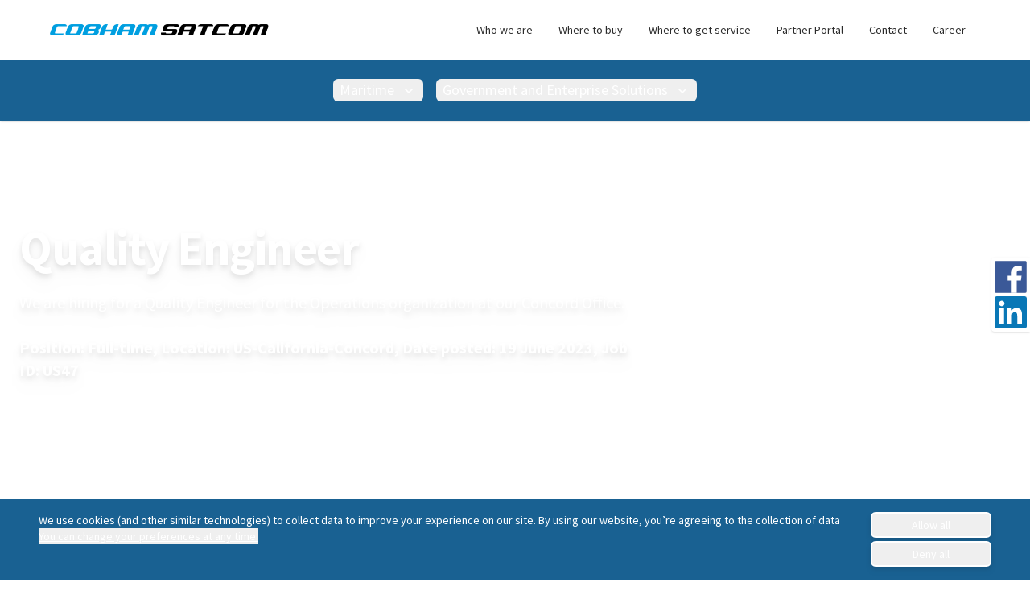

--- FILE ---
content_type: text/html; charset=utf-8
request_url: https://cobham-satcom.com/career/job_quality-engineer
body_size: 10217
content:
<!DOCTYPE html><html><head><meta charSet="utf-8" data-next-head=""/><meta name="viewport" content="width=device-width" data-next-head=""/><title data-next-head="">Cobham Satcom</title><meta name="title" content="Cobham Satcom" data-next-head=""/><meta name="description" data-next-head=""/><link rel="Shortcut Icon" type="image/x-icon" href="/favicon.ico" data-next-head=""/><meta name="keywords" data-next-head=""/><meta property="og:type" content="website" data-next-head=""/><meta property="og:url" content="https://www.cobham-satcom.com/career/job_quality-engineer" data-next-head=""/><meta property="og:title" content="Cobham Satcom" data-next-head=""/><meta property="og:description" data-next-head=""/><meta property="og:image" content="https://www.cobham-satcom.com/images/share.jpg" data-next-head=""/><meta property="twitter:card" content="summary_large_image" data-next-head=""/><meta property="twitter:url" content="https://www.cobham-satcom.com/career/job_quality-engineer" data-next-head=""/><meta property="twitter:title" content="Cobham Satcom" data-next-head=""/><meta property="twitter:description" data-next-head=""/><meta property="twitter:image" content="https://www.cobham-satcom.com/images/share.jpg" data-next-head=""/><meta name="robots" data-next-head=""/><meta name="googlebot" data-next-head=""/><link rel="preload" href="/fonts/SourceSansPro-Regular.ttf" as="font" type="font/ttf" crossorigin="" data-next-head=""/><link rel="preload" href="/fonts/SourceSansPro-Bold.ttf" as="font" type="font/ttf" crossorigin="" data-next-head=""/><link rel="alternative" type="application/rss+xml" title="Cobham Satcom RSS Feed" href="/feed/rss.xml" data-next-head=""/><link rel="alternative" type="application/atom+xml" title="Cobham Satcom Atom Feed" href="/feed/atom.xml" data-next-head=""/><link rel="alternative" type="application/feed+json" title="Cobham Satcom JSON Feed" href="/feed/json.json" data-next-head=""/><link rel="preload" href="https://res.cloudinary.com/cobhamsatcom/image/upload/w_1400/q_auto,f_auto/Antennas_cropped_d0e2cc3d07.jpg" as="image" data-next-head=""/><link rel="preload" href="/_next/static/css/a39b3bccd8be540e.css" as="style"/><link rel="stylesheet" href="/_next/static/css/a39b3bccd8be540e.css" data-n-g=""/><link rel="preload" href="/_next/static/css/947153f16b93abb4.css" as="style"/><link rel="stylesheet" href="/_next/static/css/947153f16b93abb4.css" data-n-p=""/><noscript data-n-css=""></noscript><script defer="" nomodule="" src="/_next/static/chunks/polyfills-42372ed130431b0a.js"></script><script src="/_next/static/chunks/webpack-a1054c5a3d2a3e79.js" defer=""></script><script src="/_next/static/chunks/framework-a6e0b7e30f98059a.js" defer=""></script><script src="/_next/static/chunks/main-d3b63fd18e009ea9.js" defer=""></script><script src="/_next/static/chunks/pages/_app-ffc16fe23a7acc85.js" defer=""></script><script src="/_next/static/chunks/64-08fe3e281ab2de17.js" defer=""></script><script src="/_next/static/chunks/616-8e401a6481c3ead8.js" defer=""></script><script src="/_next/static/chunks/pages/%5B%5B...slug%5D%5D-c82e6044e98f74d9.js" defer=""></script><script src="/_next/static/wZA-xVxRMEqvOYaGV4TX8/_buildManifest.js" defer=""></script><script src="/_next/static/wZA-xVxRMEqvOYaGV4TX8/_ssgManifest.js" defer=""></script></head><body><div id="__next"><div><div class="w-full bg-white shadow" data-segment-category="Header" data-segment-position="navigation" data-headlessui-state=""><div class="hidden md:block"><div class="bg-white bg-opacity-10 py-4"><div class="m-auto justify-between md:flex lg:px-8"><a href="/" class="hidden md:flex md:px-6 md:text-sm lg:px-8 cursor-pointer"><span class="sr-only">Cobham Satcom Logo</span><img class="-ml-4 h-full max-w-[300px]" src="https://res.cloudinary.com/cobhamsatcom/image/upload/v1644839312/Logo_black_c98a1c963e.png" alt="Logo_black.png" width="2044" height="288"/></a><ul class="flex-wrap justify-start md:flex md:items-center md:justify-end md:px-6 md:text-sm lg:px-8"><li class="ml-4 py-2 px-4 md:ml-0 md:py-0 md:first:pl-0"><a href="/about-us" class="hover:text-brand-alpha cursor-pointer">Who we are</a></li><li class="ml-4 py-2 px-4 md:ml-0 md:py-0 md:first:pl-0"><a href="/where-to-buy" class="hover:text-brand-alpha cursor-pointer">Where to buy</a></li><li class="ml-4 py-2 px-4 md:ml-0 md:py-0 md:first:pl-0"><a href="/get-service" class="hover:text-brand-alpha cursor-pointer">Where to get service</a></li><li class="ml-4 py-2 px-4 md:ml-0 md:py-0 md:first:pl-0"><a href="https://partnerportal.cobhamsatcom.com/" class="hover:text-brand-alpha" target="_self">Partner Portal</a></li><li class="ml-4 py-2 px-4 md:ml-0 md:py-0 md:first:pl-0"><a href="/contact" class="hover:text-brand-alpha cursor-pointer">Contact</a></li><li class="ml-4 py-2 px-4 md:ml-0 md:py-0 md:first:pl-0"><a href="/careersroom" class="hover:text-brand-alpha cursor-pointer">Career</a></li></ul></div></div></div><div class="pointer-events-none absolute inset-0 z-30" aria-hidden="true"></div><div class="relative z-20 md:bg-brand-beta"><div class="section flex items-center justify-between px-4 py-4 sm:px-6 md:block lg:px-8"><a href="/" class="flex md:hidden cursor-pointer"><span class="sr-only">Cobham Satcom Logo</span><img class="-ml-3 h-full max-w-[250px] md:max-w-[300px]" src="https://res.cloudinary.com/cobhamsatcom/image/upload/v1644839312/Logo_black_c98a1c963e.png" alt="Logo_black.png" width="2044" height="288"/></a><div class="-my-2 -mr-[10px] md:my-0 md:mr-0 md:hidden"><button class="text-gray-400 hover:bg-gray-100 hover:text-gray-500 focus:ring-indigo-500 inline-flex items-center justify-center rounded-md bg-white p-2 focus:outline-none focus:ring-2 focus:ring-inset" type="button" aria-expanded="false" data-headlessui-state=""><span class="sr-only">Open menu</span><svg xmlns="http://www.w3.org/2000/svg" fill="none" viewBox="0 0 24 24" stroke-width="1.5" stroke="currentColor" aria-hidden="true" data-slot="icon" class="h-6 w-6"><path stroke-linecap="round" stroke-linejoin="round" d="M3.75 6.75h16.5M3.75 12h16.5m-16.5 5.25h16.5"></path></svg></button></div><nav class="hidden md:flex md:flex-wrap md:items-center md:justify-center"><div><div data-headlessui-state=""><button class="group relative inline-flex items-center rounded-md text-lg font-medium text-white hover:outline-none hover:ring-2 hover:ring-offset-2 focus:outline-none focus:ring-2 focus:ring-offset-2 md:mx-2 md:my-2 md:px-2" type="button" aria-expanded="false" data-headlessui-state=""><span>Maritime</span><svg xmlns="http://www.w3.org/2000/svg" viewBox="0 0 20 20" fill="currentColor" aria-hidden="true" data-slot="icon" class="ml-2 h-5 w-5"><path fill-rule="evenodd" d="M5.22 8.22a.75.75 0 0 1 1.06 0L10 11.94l3.72-3.72a.75.75 0 1 1 1.06 1.06l-4.25 4.25a.75.75 0 0 1-1.06 0L5.22 9.28a.75.75 0 0 1 0-1.06Z" clip-rule="evenodd"></path></svg></button></div></div><div><div data-headlessui-state=""><button class="group relative inline-flex items-center rounded-md text-lg font-medium text-white hover:outline-none hover:ring-2 hover:ring-offset-2 focus:outline-none focus:ring-2 focus:ring-offset-2 md:mx-2 md:my-2 md:px-2" type="button" aria-expanded="false" data-headlessui-state=""><span>Government and Enterprise Solutions</span><svg xmlns="http://www.w3.org/2000/svg" viewBox="0 0 20 20" fill="currentColor" aria-hidden="true" data-slot="icon" class="ml-2 h-5 w-5"><path fill-rule="evenodd" d="M5.22 8.22a.75.75 0 0 1 1.06 0L10 11.94l3.72-3.72a.75.75 0 1 1 1.06 1.06l-4.25 4.25a.75.75 0 0 1-1.06 0L5.22 9.28a.75.75 0 0 1 0-1.06Z" clip-rule="evenodd"></path></svg></button></div></div></nav><div hidden="" style="position:fixed;top:1px;left:1px;width:1px;height:0;padding:0;margin:-1px;overflow:hidden;clip:rect(0, 0, 0, 0);white-space:nowrap;border-width:0;display:none"></div></div></div></div><div hidden="" style="position:fixed;top:1px;left:1px;width:1px;height:0;padding:0;margin:-1px;overflow:hidden;clip:rect(0, 0, 0, 0);white-space:nowrap;border-width:0;display:none"></div><main><div class="fixed right-0 top-40 z-40 flex flex-col rounded-l bg-white p-1 shadow md:top-80"><button class="mb-1 h-10 w-10" title="Share on facebook"><div class="sr-only">Share on facebook</div><svg version="1.1" viewBox="0 0 300 300" xmlns="http://www.w3.org/2000/svg"><defs><clipPath id="clipPath4674"><path d="m0 500h1024v-500h-1024v500z"></path></clipPath></defs><g transform="translate(-33.466 -429.48)"><g transform="matrix(1.1166 0 0 -1.1166 -103.49 863.09)"><g clip-path="url(#clipPath4674)"><g transform="translate(375.72 120.55)"><path d="m0 0c8.134 0 14.73 6.596 14.73 14.73v237.43c0 8.137-6.596 14.731-14.73 14.731h-237.43c-8.137 0-14.73-6.594-14.73-14.731v-237.43c0-8.134 6.593-14.73 14.73-14.73h237.43z" fill="#3b5998"></path></g><g transform="translate(307.7 120.55)"><path d="m0 0v103.36h34.693l5.194 40.28h-39.887v25.717c0 11.662 3.238 19.609 19.962 19.609l21.33 0.01v36.026c-3.69 0.49-16.351 1.587-31.081 1.587-30.753 0-51.806-18.771-51.806-53.244v-29.705h-34.781v-40.28h34.781v-103.36h41.595z" fill="#fff"></path></g></g></g></g></svg></button><button class="h-10 w-10" title="Share on LinkedIn"><div class="sr-only">Share on LinkedIn</div><svg version="1.1" viewBox="0 0 40 40" xmlns="http://www.w3.org/2000/svg"><g><path d="m37.039 0h-34.087c-1.6289 0-2.9524 1.2911-2.9524 2.883v34.231c0 1.5933 1.3235 2.8864 2.9524 2.8864h34.087c1.6316 0 2.9608-1.2931 2.9608-2.8864v-34.231c0-1.5919-1.3291-2.883-2.9608-2.883" fill="#0977b6"></path><path d="m8.8983 5.5069c1.8966 0 3.4379 1.5416 3.4379 3.4389 0 1.8989-1.5413 3.4408-3.4379 3.4408-1.9016 0-3.4407-1.5418-3.4407-3.4408 0-1.8972 1.5391-3.4389 3.4407-3.4389m-2.968 9.4893h5.9331v19.089h-5.9331v-19.089" fill="#fff"></path><path d="m15.584 14.996h5.6911v2.6081h0.07889c0.79154-1.5007 2.7269-3.0833 5.6133-3.0833 6.0076 0 7.1168 3.9539 7.1168 9.0934v10.471h-5.9288v-9.283c0-2.2148-0.04056-5.0621-3.0828-5.0621-3.0873 0-3.5601 2.4118-3.5601 4.9017v9.4434h-5.9284v-19.089" fill="#fff"></path></g></svg></button></div><section class="section--fullwidth-nospacing" data-segment-category="Hero"><div class="absolute inset-x-0 bottom-0 h-1/2"></div><div class="mx-auto w-full"><div class="relative"><div class="absolute inset-0"><div class="responsive relative h-full w-full object-cover"><img alt="Antennas_cropped.jpg" decoding="async" data-nimg="fill" style="position:absolute;height:100%;width:100%;left:0;top:0;right:0;bottom:0;object-fit:cover;object-position:Center;color:transparent;background-size:cover;background-position:Center;background-repeat:no-repeat;background-image:url(&quot;data:image/svg+xml;charset=utf-8,%3Csvg xmlns=&#x27;http://www.w3.org/2000/svg&#x27; %3E%3Cfilter id=&#x27;b&#x27; color-interpolation-filters=&#x27;sRGB&#x27;%3E%3CfeGaussianBlur stdDeviation=&#x27;20&#x27;/%3E%3CfeColorMatrix values=&#x27;1 0 0 0 0 0 1 0 0 0 0 0 1 0 0 0 0 0 100 -1&#x27; result=&#x27;s&#x27;/%3E%3CfeFlood x=&#x27;0&#x27; y=&#x27;0&#x27; width=&#x27;100%25&#x27; height=&#x27;100%25&#x27;/%3E%3CfeComposite operator=&#x27;out&#x27; in=&#x27;s&#x27;/%3E%3CfeComposite in2=&#x27;SourceGraphic&#x27;/%3E%3CfeGaussianBlur stdDeviation=&#x27;20&#x27;/%3E%3C/filter%3E%3Cimage width=&#x27;100%25&#x27; height=&#x27;100%25&#x27; x=&#x27;0&#x27; y=&#x27;0&#x27; preserveAspectRatio=&#x27;xMidYMid slice&#x27; style=&#x27;filter: url(%23b);&#x27; href=&#x27;https://res.cloudinary.com/cobhamsatcom/image/upload/w_100/e_blur:1000,q_auto,f_auto/Antennas_cropped_d0e2cc3d07.jpg&#x27;/%3E%3C/svg%3E&quot;)" src="https://res.cloudinary.com/cobhamsatcom/image/upload/w_1400/q_auto,f_auto/Antennas_cropped_d0e2cc3d07.jpg"/></div><div class="absolute inset-0 bg-brand-beta bg-opacity-50 mix-blend-multiply"></div></div><div class="text-left section relative mx-auto py-16 px-8 text-white sm:px-6 sm:py-24 lg:py-32"><div class=""><h1 class="header--huge drop-shadow-lg">Quality Engineer</h1><div class="mt-6 max-w-3xl text-xl drop-shadow-lg"><div class="richtext text-white"><p>We are hiring for a Quality Engineer for the Operations organization at our Concord Office.</p><p><strong>Position: Full-time, Location: US-California-Concord, Date posted: 19 June 2023, Job ID: US47</strong></p></div></div></div></div></div></div></section><section class="section" data-segment-category="Richtext"><div class="richtext"><div class="lg:col-count-1 mt-4 max-w-4xl"><p>Cobham Satcom/Sea Tel is the world leader in antenna systems. We produce the most advanced technology in satellite communications for commercial use. We have an immediate need for a Quality Engineer located at our R&amp;D and Manufacturing facility in Concord CA. The Concord location of Cobham Satcom is the home of SeaTel Maritime and Land Antennas. This facility develops and manufactures motion stabilized antennas that range in size from 0.6 m to 6 m. Our antennas are installed around the world.</p><p>Trust, Talent and Technology have driven Cobham Satcom from its launch to a global leader in state of-the-art Aerospace and Defense systems. The insight and vision of our innovators today will secure our collective future; Innovators like you!</p><p>The successful incumbent <strong>must be a US Person</strong> and will be responsible for the development, implementation, maintenance, and improvement of quality assurance processes. Throughout the implementation and maintenance process, this candidate should use data analysis to better understand quality reporting measures and improve processes.</p><p><strong>BASIC ROLE DESCRIPTION</strong><br/>Quality Engineer will perform quality engineering tasks and deliverables related to in-house electro-mechanical assembly as well as support of fabricated mechanical parts made by suppliers of Cobham Satcom. Quality Engineer will focus on driving deep understanding of Root Causes and corrective actions within Cobham and with key suppliers. The Quality Engineer will work closely with the supplier manufacturing facilities responsible for manufacturing parts for Cobham Satcom. The focus will be on improving manufacturing processes to produce quality products that meet all specifications efficiently. The Engineer will provide guidance to Supply Chain on new part supplier selection based upon manufacturing capabilities and performance.</p><p><strong>ESSENTIAL RESPONSIBILITIES</strong></p><p>• Conduct quality related investigations of Mechanical assembly of manufacturing processes utilizing quality problem solving techniques and advanced statistical techniques such as Lean manufacturing and advanced quality methodology to optimize product performance and reduce process variation.<br/>• Extensive experience improving metal fabrication, machining, composites, painting and plating processes related to technologies and suppliers.<br/>• Work extensively and train factory workers on manufacturing processes which improve quality product output.<br/>• Research and issue Corrective Action Preventative Action (CAPA) tasks to suppliers to address internal and external quality manufacturing issues. Ensure the root cause(s) are determined properly and verify corrective actions are complete.<br/>• Partner with Engineering to develop and initiate methods for inspection, testing, process control and evaluation for mechanical assembly of new products. Some of the specific activities include first article inspection plan development (FAI), as well as MRB representative for nonconforming parts.<br/>• Partner with Supply Chain group to find and qualify suppliers of mechanical components for new and existing products.<br/>• Perform Internal audits to support ISO9001.<br/>• Perform supplier audits/qualifications using PPAP methodology.<br/>• Performs other tasks as required.</p><p><strong>QUALIFICATIONS</strong><br/>To perform this job successfully, an individual must be able to perform each essential duty satisfactorily. The requirements listed below are representative of the knowledge, skill, and/or ability generally required. Reasonable accommodations may be made to enable individuals with disabilities to perform the essential functions.</p><p>Must be a US Person.</p><p><strong>EDUCATION/EXPERIENCE</strong><br/>• Bachelor’s degree in Mechanical Engineering<br/>• At least 5 years of experience in a technical manufacturing environment as a Quality Engineer or Mechanical Engineer<br/>• LANGUAGE ABILITY: Ability to read, analyze, and interpret general business periodicals, professional journals, technical procedures, or governmental regulations. Ability to write reports, business correspondence, and procedure manuals. Ability to effectively present information and respond to questions from of managers, customers, and co-workers.<br/>• MATH ABILITY: Ability to add, subtract, multiply, and divide in all units of measure, using whole numbers, common fractions, and decimals. Ability to compute rate, ratio and percent.<br/>• REASONING ABILITY: Ability to define problems, collect data, establish facts, and draw valid conclusions. Ability to interpret an extensive variety of technical instructions in mathematical or diagram form and deal with several abstract and concrete variables.<br/>• TECHNICAL SKILLS: A thorough understanding of quality control processes, tools, and inspection techniques such as SPC, DOE, Gage R&amp;R studies, root cause analysis, auditing skills, etc. Additionally, good judgment and initiative are required in resolving problems and making recommendations. Good understanding of ISO 9001 standards and requirements. Good working knowledge of GD&amp;T, FMEA, and component reliability qualification techniques a plus.<br/>• COMPUTER SKILLS: Intermediate/advanced level knowledge of Microsoft Office Suite, Microsoft Access. Previous experience with MRP systems preferred.<br/>• CERTIFICATES AND LICENSES: ASQ certified quality engineer and/or quality auditor preferred.<br/>• EQUIPMENT AND DEVICE OPERATION: Ability to run a CMM preferred.</p><p><strong>OTHER ESSENTIAL SKILLS</strong><br/>• <u>Problem Solving</u> – Has a deep understanding of problem solving, failure analysis and root cause analysis. Gathers information skillfully and provides solutions in complex situations.<br/>• <u>Dependability</u> - Takes responsibility for and own actions; keeps commitments; commits to long hours of work when necessary to reach goals; completes tasks on time or notifies appropriate person with an alternate plan.<br/>• <u>Initiative</u> - Volunteers readily; seeks increased responsibilities; takes independent actions; looks for and takes advantage of opportunities; recognize, initiate projects, asks for and offers help when needed.<br/>• <u>Oral Communication</u> - Speaks clearly and persuasively in positive or negative situations; Listens and gets clarification; Responds well to questions; Demonstrates group presentation skills; Participates in meetings.<br/>• <u>Multi-task</u> - Ability to multitask and provide accurate information in a fast-paced setting<br/>• <u>Ethics &amp; Trus</u>t - Understands the need for ethics in business. Demonstrates proper business conduct. Maintains confidentiality and can be trusted.<br/>• <u>Teamwork</u> - Understands the need for teamwork. Can work effectively as a team members and supports and encourages others.<br/>• <u>Travel</u> - Willingness to travel to customer and supplier locations, travel up to 25%.</p><p>This is an amazing opportunity to join one of the leading players in the satellite industry at a very interesting point in time. At Cobham Satcom we are on an exciting growth journey fueled by the rapid development in new satellite investments.</p><p><strong><em>Cobham Satcom is an Equal Opportunity/Affirmative Action Employer and embraces diversity in our employee population. It is the policy of Cobham Satcom to provide equal opportunity to all qualified applicants and employees without regard to race, color, religion, sex, sexual orientation, gender identity, national origin, age, disability, protected veteran status, or genetic information. Cobham Satcom will refrain from discharging, or otherwise discriminating against, employees or applicants who inquire about, discuss, or disclose their compensation or the compensation of other employees or applicants.</em></strong></p></div></div></section><section class="section text-center" data-segment-category="Cta"><h2 class="header--large"></h2><div class="mt-4 flex flex-wrap items-center justify-center"><a href="mailto:satcom.job@cobhamsatcom.com" class="btn--alpha mx-2 mb-4" target="_self"><span>Apply now</span></a></div></section></main><footer class="w-full bg-grey" data-segment-category="Footer" data-segment-position="footer"><div class="section py-4 text-sm text-white lg:flex lg:items-center lg:justify-between lg:py-0"><div class=""><p class="text-center">© 2025 Cobham Satcom</p></div><div class="flex flex-col flex-wrap items-center justify-center gap-4 p-4 lg:flex-row "><ul class="flex flex-wrap justify-center space-x-4"><li><button>Cookie policy</button></li><li><a href="/privacy-notice" class="hover:text-black cursor-pointer">Privacy Notice</a></li><li><a href="/terms-of-use" class="hover:text-black cursor-pointer">Terms of Use</a></li><li><a href="https://report.whistleb.com/satcomglobal" class="hover:text-black" target="_self">Ethics Helpline</a></li><li><a href="/locations" class="hover:text-black cursor-pointer">Locations</a></li><li><a href="/suppliers" class="hover:text-black cursor-pointer">Suppliers</a></li><li><a href="/report_vulnerability" class="hover:text-black cursor-pointer">Report a vulnerability</a></li></ul><div class="flex justify-center space-x-4"><div class="h-20 w-20 lg:ml-4 lg:h-16 lg:w-16"><img alt="Footer image" loading="lazy" width="298" height="276" decoding="async" data-nimg="1" style="color:transparent;width:auto;height:auto;background-size:cover;background-position:50% 50%;background-repeat:no-repeat;background-image:url(&quot;data:image/svg+xml;charset=utf-8,%3Csvg xmlns=&#x27;http://www.w3.org/2000/svg&#x27; viewBox=&#x27;0 0 298 276&#x27;%3E%3Cfilter id=&#x27;b&#x27; color-interpolation-filters=&#x27;sRGB&#x27;%3E%3CfeGaussianBlur stdDeviation=&#x27;20&#x27;/%3E%3CfeColorMatrix values=&#x27;1 0 0 0 0 0 1 0 0 0 0 0 1 0 0 0 0 0 100 -1&#x27; result=&#x27;s&#x27;/%3E%3CfeFlood x=&#x27;0&#x27; y=&#x27;0&#x27; width=&#x27;100%25&#x27; height=&#x27;100%25&#x27;/%3E%3CfeComposite operator=&#x27;out&#x27; in=&#x27;s&#x27;/%3E%3CfeComposite in2=&#x27;SourceGraphic&#x27;/%3E%3CfeGaussianBlur stdDeviation=&#x27;20&#x27;/%3E%3C/filter%3E%3Cimage width=&#x27;100%25&#x27; height=&#x27;100%25&#x27; x=&#x27;0&#x27; y=&#x27;0&#x27; preserveAspectRatio=&#x27;none&#x27; style=&#x27;filter: url(%23b);&#x27; href=&#x27;https://res.cloudinary.com/cobhamsatcom/image/upload/w_100/e_blur:1000,q_auto,f_auto/iso_3a9ffab00b.png&#x27;/%3E%3C/svg%3E&quot;)" src="https://res.cloudinary.com/cobhamsatcom/image/upload/w_1400/q_auto,f_auto/iso_3a9ffab00b.png"/></div></div></div><div class="flex justify-center space-x-4"><a href="https://www.linkedin.com/company/cobham-satcom/" class="hover:scale-105" target="_blank"><span class="sr-only">linkedin-4-xxl.png</span><div class="h-6 w-6"><img alt="linkedin-4-xxl.png" loading="lazy" width="256" height="256" decoding="async" data-nimg="1" style="color:transparent;width:auto;height:auto;background-size:cover;background-position:50% 50%;background-repeat:no-repeat;background-image:url(&quot;data:image/svg+xml;charset=utf-8,%3Csvg xmlns=&#x27;http://www.w3.org/2000/svg&#x27; viewBox=&#x27;0 0 256 256&#x27;%3E%3Cfilter id=&#x27;b&#x27; color-interpolation-filters=&#x27;sRGB&#x27;%3E%3CfeGaussianBlur stdDeviation=&#x27;20&#x27;/%3E%3CfeColorMatrix values=&#x27;1 0 0 0 0 0 1 0 0 0 0 0 1 0 0 0 0 0 100 -1&#x27; result=&#x27;s&#x27;/%3E%3CfeFlood x=&#x27;0&#x27; y=&#x27;0&#x27; width=&#x27;100%25&#x27; height=&#x27;100%25&#x27;/%3E%3CfeComposite operator=&#x27;out&#x27; in=&#x27;s&#x27;/%3E%3CfeComposite in2=&#x27;SourceGraphic&#x27;/%3E%3CfeGaussianBlur stdDeviation=&#x27;20&#x27;/%3E%3C/filter%3E%3Cimage width=&#x27;100%25&#x27; height=&#x27;100%25&#x27; x=&#x27;0&#x27; y=&#x27;0&#x27; preserveAspectRatio=&#x27;none&#x27; style=&#x27;filter: url(%23b);&#x27; href=&#x27;https://res.cloudinary.com/cobhamsatcom/image/upload/w_100/e_blur:1000,q_auto,f_auto/linkedin_4_xxl_5e62504461.png&#x27;/%3E%3C/svg%3E&quot;)" src="https://res.cloudinary.com/cobhamsatcom/image/upload/w_1400/q_auto,f_auto/linkedin_4_xxl_5e62504461.png"/></div></a><a href="https://www.youtube.com/user/Seatel" class="hover:scale-105" target="_blank"><span class="sr-only">youtube-4-xxl.png</span><div class="h-6 w-6"><img alt="youtube-4-xxl.png" loading="lazy" width="256" height="256" decoding="async" data-nimg="1" style="color:transparent;width:auto;height:auto;background-size:cover;background-position:50% 50%;background-repeat:no-repeat;background-image:url(&quot;data:image/svg+xml;charset=utf-8,%3Csvg xmlns=&#x27;http://www.w3.org/2000/svg&#x27; viewBox=&#x27;0 0 256 256&#x27;%3E%3Cfilter id=&#x27;b&#x27; color-interpolation-filters=&#x27;sRGB&#x27;%3E%3CfeGaussianBlur stdDeviation=&#x27;20&#x27;/%3E%3CfeColorMatrix values=&#x27;1 0 0 0 0 0 1 0 0 0 0 0 1 0 0 0 0 0 100 -1&#x27; result=&#x27;s&#x27;/%3E%3CfeFlood x=&#x27;0&#x27; y=&#x27;0&#x27; width=&#x27;100%25&#x27; height=&#x27;100%25&#x27;/%3E%3CfeComposite operator=&#x27;out&#x27; in=&#x27;s&#x27;/%3E%3CfeComposite in2=&#x27;SourceGraphic&#x27;/%3E%3CfeGaussianBlur stdDeviation=&#x27;20&#x27;/%3E%3C/filter%3E%3Cimage width=&#x27;100%25&#x27; height=&#x27;100%25&#x27; x=&#x27;0&#x27; y=&#x27;0&#x27; preserveAspectRatio=&#x27;none&#x27; style=&#x27;filter: url(%23b);&#x27; href=&#x27;https://res.cloudinary.com/cobhamsatcom/image/upload/w_100/e_blur:1000,q_auto,f_auto/youtube_4_xxl_92a538393e.png&#x27;/%3E%3C/svg%3E&quot;)" src="https://res.cloudinary.com/cobhamsatcom/image/upload/w_1400/q_auto,f_auto/youtube_4_xxl_92a538393e.png"/></div></a><a href="https://twitter.com/cobhamsatcom" class="hover:scale-105" target="_blank"><span class="sr-only">342-3427837_social-social-social-social-social-twitter-icons-in.png</span><div class="h-6 w-6"><img alt="342-3427837_social-social-social-social-social-twitter-icons-in.png" loading="lazy" width="360" height="360" decoding="async" data-nimg="1" style="color:transparent;width:auto;height:auto;background-size:cover;background-position:50% 50%;background-repeat:no-repeat;background-image:url(&quot;data:image/svg+xml;charset=utf-8,%3Csvg xmlns=&#x27;http://www.w3.org/2000/svg&#x27; viewBox=&#x27;0 0 360 360&#x27;%3E%3Cfilter id=&#x27;b&#x27; color-interpolation-filters=&#x27;sRGB&#x27;%3E%3CfeGaussianBlur stdDeviation=&#x27;20&#x27;/%3E%3CfeColorMatrix values=&#x27;1 0 0 0 0 0 1 0 0 0 0 0 1 0 0 0 0 0 100 -1&#x27; result=&#x27;s&#x27;/%3E%3CfeFlood x=&#x27;0&#x27; y=&#x27;0&#x27; width=&#x27;100%25&#x27; height=&#x27;100%25&#x27;/%3E%3CfeComposite operator=&#x27;out&#x27; in=&#x27;s&#x27;/%3E%3CfeComposite in2=&#x27;SourceGraphic&#x27;/%3E%3CfeGaussianBlur stdDeviation=&#x27;20&#x27;/%3E%3C/filter%3E%3Cimage width=&#x27;100%25&#x27; height=&#x27;100%25&#x27; x=&#x27;0&#x27; y=&#x27;0&#x27; preserveAspectRatio=&#x27;none&#x27; style=&#x27;filter: url(%23b);&#x27; href=&#x27;https://res.cloudinary.com/cobhamsatcom/image/upload/w_100/e_blur:1000,q_auto,f_auto/342_3427837_social_social_social_social_social_twitter_icons_in_ff0dcef39a.png&#x27;/%3E%3C/svg%3E&quot;)" src="https://res.cloudinary.com/cobhamsatcom/image/upload/w_1400/q_auto,f_auto/342_3427837_social_social_social_social_social_twitter_icons_in_ff0dcef39a.png"/></div></a></div></div></footer></div><script id="__UNIFORM_DATA__" type="application/json">{"quirks":{},"ssv":{},"tests":{},"personalizeVariants":{},"commands":[]}</script></div><script id="__NEXT_DATA__" type="application/json">{"props":{"cookieBanner":{"attributes":{"ConfigurationTitle":"Website Data Collection Preferences","ConfigurationDescription":"We use cookies (and other similar technologies) to collect data to improve your experience on our site. By using our website, you’re agreeing to the collection of data","BannerContent":"We use cookies (and other similar technologies) to collect data to improve your experience on our site. \nBy using our website, you’re agreeing to the collection of data.","BannerChangePreferencesText":"You can change your preferences at any time","AllowAllButtoText":"Allow all","DenyAllButtonText":"Deny all"}},"__N_SSG":true,"pageProps":{"data":{"_name":"job_quality-engineer","_id":"8eaf216d-58a7-46a2-8f86-40b8c47aa5d0","_slug":"/career/job_quality-engineer","type":"page","projectMapNodes":[{"id":"c3b58ba4-8591-4f84-a98a-864545edf367","projectMapId":"eb4f2a8b-ee27-4684-a930-9fe9a8c11a23","path":"/career/job_quality-engineer","locales":{},"data":{}}],"_pattern":"7cd67bec-45a0-4c36-96da-2dfee0c3d085","slots":{"main":[{"type":"hero","parameters":{"Media":{"type":"asset","value":[{"_id":"9e2b2a23-18ca-4348-a5e0-801f0f192718","type":"image","fields":{"alt":{"type":"text","value":"Antennas_cropped.jpg"},"url":{"type":"text","value":"https://res.cloudinary.com/cobhamsatcom/image/upload/v1654757850/Antennas_cropped_d0e2cc3d07.jpg"},"mime":{"type":"text","value":"image/jpeg"},"width":{"type":"number","value":2028},"format":{"type":"text","value":".jpg"},"height":{"type":"number","value":1170},"caption":{"type":"text","value":"Antennas_cropped.jpg"},"publicId":{"type":"text","value":"Antennas_cropped_d0e2cc3d07"},"previewUrl":{"type":"text"}},"_source":"custom-url"}]},"Title":{"type":"text","value":"Quality Engineer"},"CMSTitle":{"type":"text","value":"job_quality-engineer_hero"},"TextAlign":{"type":"select","value":"Left"},"ImageFocus":{"type":"select","value":"Center"},"Description":{"type":"richText","value":{"root":{"type":"root","format":"","indent":0,"version":1,"children":[{"type":"paragraph","format":"","indent":0,"version":1,"children":[{"mode":"normal","text":"We are hiring for a Quality Engineer for the Operations organization at our Concord Office.","type":"text","style":"","detail":0,"format":0,"version":1}],"direction":null,"textStyle":"","textFormat":0},{"type":"paragraph","format":"","indent":0,"version":1,"children":[{"mode":"normal","text":"Position: Full-time, Location: US-California-Concord, Date posted: 19 June 2023, Job ID: US47","type":"text","style":"","detail":0,"format":1,"version":1}],"direction":null,"textStyle":"","textFormat":0}],"direction":null}}},"MediaMobile":{"type":"asset","value":[]}}},{"type":"richtext","parameters":{"Text":{"type":"richText","value":{"root":{"type":"root","format":"","indent":0,"version":1,"children":[{"type":"paragraph","format":"","indent":0,"version":1,"children":[{"mode":"normal","text":"Cobham Satcom/Sea Tel is the world leader in antenna systems. We produce the most advanced technology in satellite communications for commercial use. We have an immediate need for a Quality Engineer located at our R\u0026D and Manufacturing facility in Concord CA. The Concord location of Cobham Satcom is the home of SeaTel Maritime and Land Antennas. This facility develops and manufactures motion stabilized antennas that range in size from 0.6 m to 6 m. Our antennas are installed around the world.","type":"text","style":"","detail":0,"format":0,"version":1}],"direction":null,"textStyle":"","textFormat":0},{"type":"paragraph","format":"","indent":0,"version":1,"children":[{"mode":"normal","text":"Trust, Talent and Technology have driven Cobham Satcom from its launch to a global leader in state of-the-art Aerospace and Defense systems. The insight and vision of our innovators today will secure our collective future; Innovators like you!","type":"text","style":"","detail":0,"format":0,"version":1}],"direction":null,"textStyle":"","textFormat":0},{"type":"paragraph","format":"","indent":0,"version":1,"children":[{"mode":"normal","text":"The successful incumbent ","type":"text","style":"","detail":0,"format":0,"version":1},{"mode":"normal","text":"must be a US Person","type":"text","style":"","detail":0,"format":1,"version":1},{"mode":"normal","text":" and will be responsible for the development, implementation, maintenance, and improvement of quality assurance processes. Throughout the implementation and maintenance process, this candidate should use data analysis to better understand quality reporting measures and improve processes.","type":"text","style":"","detail":0,"format":0,"version":1}],"direction":null,"textStyle":"","textFormat":0},{"type":"paragraph","format":"","indent":0,"version":1,"children":[{"mode":"normal","text":"BASIC ROLE DESCRIPTION","type":"text","style":"","detail":0,"format":1,"version":1},{"type":"linebreak","version":1},{"mode":"normal","text":"Quality Engineer will perform quality engineering tasks and deliverables related to in-house electro-mechanical assembly as well as support of fabricated mechanical parts made by suppliers of Cobham Satcom. Quality Engineer will focus on driving deep understanding of Root Causes and corrective actions within Cobham and with key suppliers. The Quality Engineer will work closely with the supplier manufacturing facilities responsible for manufacturing parts for Cobham Satcom. The focus will be on improving manufacturing processes to produce quality products that meet all specifications efficiently. The Engineer will provide guidance to Supply Chain on new part supplier selection based upon manufacturing capabilities and performance.","type":"text","style":"","detail":0,"format":0,"version":1}],"direction":null,"textStyle":"","textFormat":0},{"type":"paragraph","format":"","indent":0,"version":1,"children":[{"mode":"normal","text":"ESSENTIAL RESPONSIBILITIES","type":"text","style":"","detail":0,"format":1,"version":1}],"direction":null,"textStyle":"","textFormat":0},{"type":"paragraph","format":"","indent":0,"version":1,"children":[{"mode":"normal","text":"• Conduct quality related investigations of Mechanical assembly of manufacturing processes utilizing quality problem solving techniques and advanced statistical techniques such as Lean manufacturing and advanced quality methodology to optimize product performance and reduce process variation.","type":"text","style":"","detail":0,"format":0,"version":1},{"type":"linebreak","version":1},{"mode":"normal","text":"• Extensive experience improving metal fabrication, machining, composites, painting and plating processes related to technologies and suppliers.","type":"text","style":"","detail":0,"format":0,"version":1},{"type":"linebreak","version":1},{"mode":"normal","text":"• Work extensively and train factory workers on manufacturing processes which improve quality product output.","type":"text","style":"","detail":0,"format":0,"version":1},{"type":"linebreak","version":1},{"mode":"normal","text":"• Research and issue Corrective Action Preventative Action (CAPA) tasks to suppliers to address internal and external quality manufacturing issues. Ensure the root cause(s) are determined properly and verify corrective actions are complete.","type":"text","style":"","detail":0,"format":0,"version":1},{"type":"linebreak","version":1},{"mode":"normal","text":"• Partner with Engineering to develop and initiate methods for inspection, testing, process control and evaluation for mechanical assembly of new products. Some of the specific activities include first article inspection plan development (FAI), as well as MRB representative for nonconforming parts.","type":"text","style":"","detail":0,"format":0,"version":1},{"type":"linebreak","version":1},{"mode":"normal","text":"• Partner with Supply Chain group to find and qualify suppliers of mechanical components for new and existing products.","type":"text","style":"","detail":0,"format":0,"version":1},{"type":"linebreak","version":1},{"mode":"normal","text":"• Perform Internal audits to support ISO9001.","type":"text","style":"","detail":0,"format":0,"version":1},{"type":"linebreak","version":1},{"mode":"normal","text":"• Perform supplier audits/qualifications using PPAP methodology.","type":"text","style":"","detail":0,"format":0,"version":1},{"type":"linebreak","version":1},{"mode":"normal","text":"• Performs other tasks as required.","type":"text","style":"","detail":0,"format":0,"version":1}],"direction":null,"textStyle":"","textFormat":0},{"type":"paragraph","format":"","indent":0,"version":1,"children":[{"mode":"normal","text":"QUALIFICATIONS","type":"text","style":"","detail":0,"format":1,"version":1},{"type":"linebreak","version":1},{"mode":"normal","text":"To perform this job successfully, an individual must be able to perform each essential duty satisfactorily. The requirements listed below are representative of the knowledge, skill, and/or ability generally required. Reasonable accommodations may be made to enable individuals with disabilities to perform the essential functions.","type":"text","style":"","detail":0,"format":0,"version":1}],"direction":null,"textStyle":"","textFormat":0},{"type":"paragraph","format":"","indent":0,"version":1,"children":[{"mode":"normal","text":"Must be a US Person.","type":"text","style":"","detail":0,"format":0,"version":1}],"direction":null,"textStyle":"","textFormat":0},{"type":"paragraph","format":"","indent":0,"version":1,"children":[{"mode":"normal","text":"EDUCATION/EXPERIENCE","type":"text","style":"","detail":0,"format":1,"version":1},{"type":"linebreak","version":1},{"mode":"normal","text":"• Bachelor’s degree in Mechanical Engineering","type":"text","style":"","detail":0,"format":0,"version":1},{"type":"linebreak","version":1},{"mode":"normal","text":"• At least 5 years of experience in a technical manufacturing environment as a Quality Engineer or Mechanical Engineer","type":"text","style":"","detail":0,"format":0,"version":1},{"type":"linebreak","version":1},{"mode":"normal","text":"• LANGUAGE ABILITY: Ability to read, analyze, and interpret general business periodicals, professional journals, technical procedures, or governmental regulations. Ability to write reports, business correspondence, and procedure manuals. Ability to effectively present information and respond to questions from of managers, customers, and co-workers.","type":"text","style":"","detail":0,"format":0,"version":1},{"type":"linebreak","version":1},{"mode":"normal","text":"• MATH ABILITY: Ability to add, subtract, multiply, and divide in all units of measure, using whole numbers, common fractions, and decimals. Ability to compute rate, ratio and percent.","type":"text","style":"","detail":0,"format":0,"version":1},{"type":"linebreak","version":1},{"mode":"normal","text":"• REASONING ABILITY: Ability to define problems, collect data, establish facts, and draw valid conclusions. Ability to interpret an extensive variety of technical instructions in mathematical or diagram form and deal with several abstract and concrete variables.","type":"text","style":"","detail":0,"format":0,"version":1},{"type":"linebreak","version":1},{"mode":"normal","text":"• TECHNICAL SKILLS: A thorough understanding of quality control processes, tools, and inspection techniques such as SPC, DOE, Gage R\u0026R studies, root cause analysis, auditing skills, etc. Additionally, good judgment and initiative are required in resolving problems and making recommendations. Good understanding of ISO 9001 standards and requirements. Good working knowledge of GD\u0026T, FMEA, and component reliability qualification techniques a plus.","type":"text","style":"","detail":0,"format":0,"version":1},{"type":"linebreak","version":1},{"mode":"normal","text":"• COMPUTER SKILLS: Intermediate/advanced level knowledge of Microsoft Office Suite, Microsoft Access. Previous experience with MRP systems preferred.","type":"text","style":"","detail":0,"format":0,"version":1},{"type":"linebreak","version":1},{"mode":"normal","text":"• CERTIFICATES AND LICENSES: ASQ certified quality engineer and/or quality auditor preferred.","type":"text","style":"","detail":0,"format":0,"version":1},{"type":"linebreak","version":1},{"mode":"normal","text":"• EQUIPMENT AND DEVICE OPERATION: Ability to run a CMM preferred.","type":"text","style":"","detail":0,"format":0,"version":1}],"direction":null,"textStyle":"","textFormat":0},{"type":"paragraph","format":"","indent":0,"version":1,"children":[{"mode":"normal","text":"OTHER ESSENTIAL SKILLS","type":"text","style":"","detail":0,"format":1,"version":1},{"type":"linebreak","version":1},{"mode":"normal","text":"• ","type":"text","style":"","detail":0,"format":0,"version":1},{"mode":"normal","text":"Problem Solving","type":"text","style":"","detail":0,"format":8,"version":1},{"mode":"normal","text":" – Has a deep understanding of problem solving, failure analysis and root cause analysis. Gathers information skillfully and provides solutions in complex situations.","type":"text","style":"","detail":0,"format":0,"version":1},{"type":"linebreak","version":1},{"mode":"normal","text":"• ","type":"text","style":"","detail":0,"format":0,"version":1},{"mode":"normal","text":"Dependability","type":"text","style":"","detail":0,"format":8,"version":1},{"mode":"normal","text":" - Takes responsibility for and own actions; keeps commitments; commits to long hours of work when necessary to reach goals; completes tasks on time or notifies appropriate person with an alternate plan.","type":"text","style":"","detail":0,"format":0,"version":1},{"type":"linebreak","version":1},{"mode":"normal","text":"• ","type":"text","style":"","detail":0,"format":0,"version":1},{"mode":"normal","text":"Initiative","type":"text","style":"","detail":0,"format":8,"version":1},{"mode":"normal","text":" - Volunteers readily; seeks increased responsibilities; takes independent actions; looks for and takes advantage of opportunities; recognize, initiate projects, asks for and offers help when needed.","type":"text","style":"","detail":0,"format":0,"version":1},{"type":"linebreak","version":1},{"mode":"normal","text":"• ","type":"text","style":"","detail":0,"format":0,"version":1},{"mode":"normal","text":"Oral Communication","type":"text","style":"","detail":0,"format":8,"version":1},{"mode":"normal","text":" - Speaks clearly and persuasively in positive or negative situations; Listens and gets clarification; Responds well to questions; Demonstrates group presentation skills; Participates in meetings.","type":"text","style":"","detail":0,"format":0,"version":1},{"type":"linebreak","version":1},{"mode":"normal","text":"• ","type":"text","style":"","detail":0,"format":0,"version":1},{"mode":"normal","text":"Multi-task","type":"text","style":"","detail":0,"format":8,"version":1},{"mode":"normal","text":" - Ability to multitask and provide accurate information in a fast-paced setting","type":"text","style":"","detail":0,"format":0,"version":1},{"type":"linebreak","version":1},{"mode":"normal","text":"• ","type":"text","style":"","detail":0,"format":0,"version":1},{"mode":"normal","text":"Ethics \u0026 Trus","type":"text","style":"","detail":0,"format":8,"version":1},{"mode":"normal","text":"t - Understands the need for ethics in business. Demonstrates proper business conduct. Maintains confidentiality and can be trusted.","type":"text","style":"","detail":0,"format":0,"version":1},{"type":"linebreak","version":1},{"mode":"normal","text":"• ","type":"text","style":"","detail":0,"format":0,"version":1},{"mode":"normal","text":"Teamwork","type":"text","style":"","detail":0,"format":8,"version":1},{"mode":"normal","text":" - Understands the need for teamwork. Can work effectively as a team members and supports and encourages others.","type":"text","style":"","detail":0,"format":0,"version":1},{"type":"linebreak","version":1},{"mode":"normal","text":"• ","type":"text","style":"","detail":0,"format":0,"version":1},{"mode":"normal","text":"Travel","type":"text","style":"","detail":0,"format":8,"version":1},{"mode":"normal","text":" - Willingness to travel to customer and supplier locations, travel up to 25%.","type":"text","style":"","detail":0,"format":0,"version":1}],"direction":null,"textStyle":"","textFormat":0},{"type":"paragraph","format":"","indent":0,"version":1,"children":[{"mode":"normal","text":"This is an amazing opportunity to join one of the leading players in the satellite industry at a very interesting point in time. At Cobham Satcom we are on an exciting growth journey fueled by the rapid development in new satellite investments.","type":"text","style":"","detail":0,"format":0,"version":1}],"direction":null,"textStyle":"","textFormat":0},{"type":"paragraph","format":"","indent":0,"version":1,"children":[{"mode":"normal","text":"Cobham Satcom is an Equal Opportunity/Affirmative Action Employer and embraces diversity in our employee population. It is the policy of Cobham Satcom to provide equal opportunity to all qualified applicants and employees without regard to race, color, religion, sex, sexual orientation, gender identity, national origin, age, disability, protected veteran status, or genetic information. Cobham Satcom will refrain from discharging, or otherwise discriminating against, employees or applicants who inquire about, discuss, or disclose their compensation or the compensation of other employees or applicants.","type":"text","style":"","detail":0,"format":3,"version":1}],"direction":null,"textStyle":"","textFormat":0}],"direction":null}}},"Title":{"type":"text"},"Columns":{"type":"number","value":1},"CMSTitle":{"type":"text","value":"job_quality-engineer"},"CenterText":{"type":"checkbox","value":false}}},{"type":"cta","slots":{"Buttons":[{"type":"Link","parameters":{"Href":{"type":"link","value":{"path":"mailto:satcom.job@cobhamsatcom.com","type":"url"}},"Name":{"type":"text","value":"Apply now"},"Target":{"type":"text","value":"_self"}}}]},"parameters":{"Title":{"type":"text"},"CMSTitle":{"type":"text","value":"job_apply"},"Description":{"type":"richText"}}}],"footer":[{"type":"footer","_pattern":"5cbbcbe3-3c1d-4f20-8797-a3cff35cd5b7","parameters":{"Links":{"type":"$block","value":[{"type":"Link","fields":{"Href":{"type":"link","value":{"path":"/privacy-notice","type":"url"}},"Name":{"type":"text","value":"Privacy Notice"},"Target":{"type":"text","value":"_self"}}},{"type":"Link","fields":{"Href":{"type":"link","value":{"path":"/terms-of-use","type":"url"}},"Name":{"type":"text","value":"Terms of Use"},"Target":{"type":"text","value":"_self"}}},{"type":"Link","fields":{"Href":{"type":"link","value":{"path":"https://report.whistleb.com/satcomglobal","type":"url"}},"Name":{"type":"text","value":"Ethics Helpline"},"Target":{"type":"text","value":"_self"}}},{"type":"Link","fields":{"Href":{"type":"link","value":{"path":"/locations","type":"url"}},"Name":{"type":"text","value":"Locations"},"Target":{"type":"text","value":"_self"}}},{"type":"Link","fields":{"Href":{"type":"link","value":{"path":"/suppliers","type":"url"}},"Name":{"type":"text","value":"Suppliers"},"Target":{"type":"text","value":"_self"}}},{"type":"Link","fields":{"Href":{"type":"link","value":{"path":"/report_vulnerability","type":"url"}},"Name":{"type":"text","value":"Report a vulnerability"},"Target":{"type":"text","value":"_self"}}}]},"Title":{"type":"text","value":"Connecting the future"},"CMSTitle":{"type":"text","value":"Default footer"},"LargeImages":{"type":"asset","value":[{"_id":"5cf23e8c-e71b-4f64-908e-8e8b264198cf","type":"image","fields":{"url":{"type":"text","value":"https://res.cloudinary.com/cobhamsatcom/image/upload/v1715067543/iso_3a9ffab00b.png"},"width":{"type":"number","value":298},"format":{"type":"text","value":".png"},"height":{"type":"number","value":276},"publicId":{"type":"text","value":"iso_3a9ffab00b"}},"_source":"custom-url"}]},"SocialLinks":{"type":"$block","value":[{"type":"imagelink","fields":{"Href":{"type":"text","value":"https://www.linkedin.com/company/cobham-satcom/"},"Image":{"type":"asset","value":[{"_id":"f56af496-e8fe-4bda-89f8-4655356f12a2","type":"image","fields":{"alt":{"type":"text","value":"linkedin-4-xxl.png"},"url":{"type":"text","value":"https://res.cloudinary.com/cobhamsatcom/image/upload/v1644850347/linkedin_4_xxl_5e62504461.png"},"width":{"type":"number","value":256},"format":{"type":"text","value":".png"},"height":{"type":"number","value":256},"caption":{"type":"text","value":"linkedin-4-xxl.png"},"publicId":{"type":"text","value":"linkedin_4_xxl_5e62504461"}},"_source":"custom-url"}]},"Target":{"type":"select","value":"_blank"}}},{"type":"imagelink","fields":{"Href":{"type":"text","value":"https://www.youtube.com/user/Seatel"},"Image":{"type":"asset","value":[{"_id":"6befc7b9-b0f2-4a91-8b9c-486b51aaeee4","type":"image","fields":{"alt":{"type":"text","value":"youtube-4-xxl.png"},"url":{"type":"text","value":"https://res.cloudinary.com/cobhamsatcom/image/upload/v1644850347/youtube_4_xxl_92a538393e.png"},"width":{"type":"number","value":256},"format":{"type":"text","value":".png"},"height":{"type":"number","value":256},"caption":{"type":"text","value":"youtube-4-xxl.png"},"publicId":{"type":"text","value":"youtube_4_xxl_92a538393e"}},"_source":"custom-url"}]},"Target":{"type":"select","value":"_blank"}}},{"type":"imagelink","fields":{"Href":{"type":"text","value":"https://twitter.com/cobhamsatcom"},"Image":{"type":"asset","value":[{"_id":"1c955f8f-a237-43c5-a567-437e17816f82","type":"image","fields":{"alt":{"type":"text","value":"342-3427837_social-social-social-social-social-twitter-icons-in.png"},"url":{"type":"text","value":"https://res.cloudinary.com/cobhamsatcom/image/upload/v1645037321/342_3427837_social_social_social_social_social_twitter_icons_in_ff0dcef39a.png"},"width":{"type":"number","value":360},"format":{"type":"text","value":".png"},"height":{"type":"number","value":360},"caption":{"type":"text","value":"342-3427837_social-social-social-social-social-twitter-icons-in.png"},"publicId":{"type":"text","value":"342_3427837_social_social_social_social_social_twitter_icons_in_ff0dcef39a"}},"_source":"custom-url"}]},"Target":{"type":"select","value":"_blank"}}}]},"CopyrightText":{"type":"text","value":"© 2025 Cobham Satcom"}},"slots":{"FooterMenu":[{"type":"FooterMenu","slots":{"Links":[{"type":"Link","parameters":{"Href":{"type":"link","value":{"path":"/sitemap.xml","type":"url"}},"Name":{"type":"text","value":"Sitemap"},"Target":{"type":"text","value":"_self"}}},{"type":"Link","parameters":{"Href":{"type":"link","value":{"path":"#cookie-policy","type":"url"}},"Name":{"type":"text","value":"Cookie policy"},"Target":{"type":"text","value":"_self"}}},{"type":"Link","parameters":{"Href":{"type":"link","value":{"path":"#preferences","type":"url"}},"Name":{"type":"text","value":"Cookie preferences"},"Target":{"type":"text","value":"_self"}}},{"type":"Link","parameters":{"Href":{"type":"link","value":{"path":"/privacy-notice","type":"url"}},"Name":{"type":"text","value":"Privacy policy"},"Target":{"type":"text","value":"_self"}}},{"type":"Link","parameters":{"Href":{"type":"link","value":{"path":"/terms-of-use","type":"url"}},"Name":{"type":"text","value":"Terms of use"},"Target":{"type":"text","value":"_self"}}},{"type":"Link","parameters":{"Href":{"type":"link","value":{"path":"#brandprotection","type":"url"}},"Name":{"type":"text","value":"Brand protection"},"Target":{"type":"text","value":"_self"}}}]},"parameters":{"Title":{"type":"text","value":"Group Left"}}},{"type":"FooterMenu","slots":{"Links":[{"type":"Link","parameters":{"Href":{"type":"link","value":{"path":"/ethics_helpline","type":"url"}},"Name":{"type":"text","value":"Ethics helpline"},"Target":{"type":"text","value":"_self"}}},{"type":"Link","parameters":{"Href":{"type":"link","value":{"path":"#whistleblower","type":"url"}},"Name":{"type":"text","value":"Whistleblower"},"Target":{"type":"text","value":"_self"}}},{"type":"Link","parameters":{"Href":{"type":"link","value":{"path":"#sustain","type":"url"}},"Name":{"type":"text","value":"Sustainability"},"Target":{"type":"text","value":"_self"}}}]},"parameters":{"Title":{"type":"text","value":"Group Center"}}},{"type":"FooterMenu","slots":{"Links":[{"type":"Link","parameters":{"Href":{"type":"link","value":{"path":"/contact","type":"url"}},"Name":{"type":"text","value":"Contact"},"Target":{"type":"text","value":"_self"}}},{"type":"Link","parameters":{"Href":{"type":"link","value":{"path":"#invest","type":"url"}},"Name":{"type":"text","value":"Investors"},"Target":{"type":"text","value":"_self"}}},{"type":"Link","parameters":{"Href":{"type":"link","value":{"path":"#advise","type":"url"}},"Name":{"type":"text","value":"Advisory board"},"Target":{"type":"text","value":"_self"}}},{"type":"Link","parameters":{"Href":{"type":"link","value":{"path":"#press","type":"url"}},"Name":{"type":"text","value":"Press"},"Target":{"type":"text","value":"_self"}}}]},"parameters":{"Title":{"type":"text","value":"Group Right"}}}]}}],"header":[{"type":"header","_pattern":"ce8b52d7-21eb-40a6-b51a-2d68c5b9f0b9","parameters":{"Logo":{"type":"asset","value":[{"_id":"e25c5fdb-41bd-4703-9a99-552efd60db43","type":"image","fields":{"alt":{"type":"text","value":"Logo_black.png"},"url":{"type":"text","value":"https://res.cloudinary.com/cobhamsatcom/image/upload/v1644839312/Logo_black_c98a1c963e.png"},"width":{"type":"number","value":2044},"format":{"type":"text","value":".png"},"height":{"type":"number","value":288},"caption":{"type":"text","value":"Logo_black.png"},"publicId":{"type":"text","value":"Logo_black_c98a1c963e"}},"_source":"custom-url"}]},"Title":{"type":"text","value":"Default header legacy"},"CMSTitle":{"type":"text","value":"Header"},"Logo_link":{"type":"$block","value":[{"type":"Link","fields":{"Href":{"type":"link","value":{"path":"/","type":"url"}},"Name":{"type":"text","value":"Homepage"},"Target":{"type":"text","value":"_self"}}}]},"Menu_items":{"type":"$block","value":[{"type":"headerMenuItem","fields":{"Title":{"type":"text","value":"Maritime"},"Sublinks":{"type":"$block","value":[{"type":"Link","fields":{"Href":{"type":"link","value":{"path":"/shipping/cargo/safety-at-sea/","type":"url"}},"Name":{"type":"text","value":"Maritime Safety "},"Target":{"type":"text","value":"_self"}}},{"type":"Link","fields":{"Href":{"type":"link","value":{"path":"/satellite-services","type":"url"}},"Name":{"type":"text","value":"Satellite services "},"Target":{"type":"text","value":"_self"}}},{"type":"Link","fields":{"Href":{"type":"link","value":{"path":"/offshore","type":"url"}},"Name":{"type":"text","value":"Offshore energy"},"Target":{"type":"text","value":"_self"}}},{"type":"Link","fields":{"Href":{"type":"link","value":{"path":"/shipping","type":"url"}},"Name":{"type":"text","value":"Shipping"},"Target":{"type":"text","value":"_self"}}},{"type":"Link","fields":{"Href":{"type":"link","value":{"path":"/fishing","type":"url"}},"Name":{"type":"text","value":"Fishing"},"Target":{"type":"text","value":"_self"}}},{"type":"Link","fields":{"Href":{"type":"link","value":{"path":"/cruise-ferries","type":"url"}},"Name":{"type":"text","value":"Cruise and ferries"},"Target":{"type":"text","value":"_self"}}},{"type":"Link","fields":{"Href":{"type":"link","value":{"path":"/yachting","type":"url"}},"Name":{"type":"text","value":"Yachting"},"Target":{"type":"text","value":"_self"}}}]}}},{"type":"headerMenuItem","fields":{"Title":{"type":"text","value":"Government and Enterprise Solutions"},"Sublinks":{"type":"$block","value":[{"type":"Link","fields":{"Href":{"type":"link","value":{"path":"/gds/tactical/","type":"url"}},"Name":{"type":"text","value":"TACTICALS"},"Target":{"type":"text","value":"_self"}}},{"type":"Link","fields":{"Href":{"type":"link","value":{"path":"/geolbandantennas/","type":"url"}},"Name":{"type":"text","value":"L-band terminals"},"Target":{"type":"text","value":"_self"}}},{"type":"Link","fields":{"Href":{"type":"link","value":{"path":"/emergency-intro/","type":"url"}},"Name":{"type":"text","value":"Push-to-talk"},"Target":{"type":"text","value":"_self"}}},{"type":"Link","fields":{"Href":{"type":"link","value":{"path":"/neo-series","type":"projectMapNode","nodeId":"4edfa457-aef9-4707-a459-ccc2e1d08223","projectMapId":"eb4f2a8b-ee27-4684-a930-9fe9a8c11a23"}},"Name":{"type":"text","value":"NEO Series"}}},{"type":"Link","fields":{"Href":{"type":"link","value":{"path":"/isr-eo","type":"url"}},"Name":{"type":"text","value":"ISR/EO"},"Target":{"type":"text","value":"_self"}}},{"type":"Link","fields":{"Href":{"type":"link","value":{"path":"/tracker/","type":"url"}},"Name":{"type":"text","value":"Gateways"},"Target":{"type":"text","value":"_self"}}}]}}}]},"Service_items":{"type":"$block","value":[{"type":"Link","fields":{"Href":{"type":"link","value":{"path":"/about-us","type":"url"}},"Name":{"type":"text","value":"Who we are"},"Target":{"type":"text","value":"_self"}}},{"type":"Link","fields":{"Href":{"type":"link","value":{"path":"/where-to-buy","type":"url"}},"Name":{"type":"text","value":"Where to buy"},"Target":{"type":"text","value":"_self"}}},{"type":"Link","fields":{"Href":{"type":"link","value":{"path":"/get-service","type":"url"}},"Name":{"type":"text","value":"Where to get service"},"Target":{"type":"text","value":"_self"}}},{"type":"Link","fields":{"Href":{"type":"link","value":{"path":"https://partnerportal.cobhamsatcom.com/","type":"url"}},"Name":{"type":"text","value":"Partner Portal"},"Target":{"type":"text","value":"_self"}}},{"type":"Link","fields":{"Href":{"type":"link","value":{"path":"/contact","type":"url"}},"Name":{"type":"text","value":"Contact"},"Target":{"type":"text","value":"_self"}}},{"type":"Link","fields":{"Href":{"type":"link","value":{"path":"/careersroom","type":"url"}},"Name":{"type":"text","value":"Career"},"Target":{"type":"text","value":"_self"}}}]}}}]}},"matchedRoute":"/career/job_quality-engineer","dynamicInputs":{}}},"page":"/[[...slug]]","query":{"slug":["career","job_quality-engineer"]},"buildId":"wZA-xVxRMEqvOYaGV4TX8","isFallback":false,"isExperimentalCompile":false,"gsp":true,"appGip":true,"scriptLoader":[]}</script></body></html>

--- FILE ---
content_type: text/css; charset=UTF-8
request_url: https://cobham-satcom.com/_next/static/css/a39b3bccd8be540e.css
body_size: 13187
content:
*,:after,:before{--tw-border-spacing-x:0;--tw-border-spacing-y:0;--tw-translate-x:0;--tw-translate-y:0;--tw-rotate:0;--tw-skew-x:0;--tw-skew-y:0;--tw-scale-x:1;--tw-scale-y:1;--tw-pan-x: ;--tw-pan-y: ;--tw-pinch-zoom: ;--tw-scroll-snap-strictness:proximity;--tw-gradient-from-position: ;--tw-gradient-via-position: ;--tw-gradient-to-position: ;--tw-ordinal: ;--tw-slashed-zero: ;--tw-numeric-figure: ;--tw-numeric-spacing: ;--tw-numeric-fraction: ;--tw-ring-inset: ;--tw-ring-offset-width:0px;--tw-ring-offset-color:#fff;--tw-ring-color:rgb(59 130 246/0.5);--tw-ring-offset-shadow:0 0 #0000;--tw-ring-shadow:0 0 #0000;--tw-shadow:0 0 #0000;--tw-shadow-colored:0 0 #0000;--tw-blur: ;--tw-brightness: ;--tw-contrast: ;--tw-grayscale: ;--tw-hue-rotate: ;--tw-invert: ;--tw-saturate: ;--tw-sepia: ;--tw-drop-shadow: ;--tw-backdrop-blur: ;--tw-backdrop-brightness: ;--tw-backdrop-contrast: ;--tw-backdrop-grayscale: ;--tw-backdrop-hue-rotate: ;--tw-backdrop-invert: ;--tw-backdrop-opacity: ;--tw-backdrop-saturate: ;--tw-backdrop-sepia: ;--tw-contain-size: ;--tw-contain-layout: ;--tw-contain-paint: ;--tw-contain-style: }::backdrop{--tw-border-spacing-x:0;--tw-border-spacing-y:0;--tw-translate-x:0;--tw-translate-y:0;--tw-rotate:0;--tw-skew-x:0;--tw-skew-y:0;--tw-scale-x:1;--tw-scale-y:1;--tw-pan-x: ;--tw-pan-y: ;--tw-pinch-zoom: ;--tw-scroll-snap-strictness:proximity;--tw-gradient-from-position: ;--tw-gradient-via-position: ;--tw-gradient-to-position: ;--tw-ordinal: ;--tw-slashed-zero: ;--tw-numeric-figure: ;--tw-numeric-spacing: ;--tw-numeric-fraction: ;--tw-ring-inset: ;--tw-ring-offset-width:0px;--tw-ring-offset-color:#fff;--tw-ring-color:rgb(59 130 246/0.5);--tw-ring-offset-shadow:0 0 #0000;--tw-ring-shadow:0 0 #0000;--tw-shadow:0 0 #0000;--tw-shadow-colored:0 0 #0000;--tw-blur: ;--tw-brightness: ;--tw-contrast: ;--tw-grayscale: ;--tw-hue-rotate: ;--tw-invert: ;--tw-saturate: ;--tw-sepia: ;--tw-drop-shadow: ;--tw-backdrop-blur: ;--tw-backdrop-brightness: ;--tw-backdrop-contrast: ;--tw-backdrop-grayscale: ;--tw-backdrop-hue-rotate: ;--tw-backdrop-invert: ;--tw-backdrop-opacity: ;--tw-backdrop-saturate: ;--tw-backdrop-sepia: ;--tw-contain-size: ;--tw-contain-layout: ;--tw-contain-paint: ;--tw-contain-style: }/*
! tailwindcss v3.4.18 | MIT License | https://tailwindcss.com
*/*,:after,:before{box-sizing:border-box;border:0 solid}:after,:before{--tw-content:""}:host,html{line-height:1.5;-webkit-text-size-adjust:100%;-moz-tab-size:4;-o-tab-size:4;tab-size:4;font-family:var(--font-family-sans);font-feature-settings:normal;font-variation-settings:normal;-webkit-tap-highlight-color:transparent}body{margin:0;line-height:inherit}hr{height:0;color:inherit;border-top-width:1px}abbr:where([title]){-webkit-text-decoration:underline dotted;text-decoration:underline dotted}h1,h2,h3,h4,h5,h6{font-size:inherit;font-weight:inherit}a{color:inherit;text-decoration:inherit}b,strong{font-weight:bolder}code,kbd,pre,samp{font-family:ui-monospace,SFMono-Regular,Menlo,Monaco,Consolas,Liberation Mono,Courier New,monospace;font-feature-settings:normal;font-variation-settings:normal;font-size:1em}small{font-size:80%}sub,sup{font-size:75%;line-height:0;position:relative;vertical-align:baseline}sub{bottom:-.25em}sup{top:-.5em}table{text-indent:0;border-color:inherit;border-collapse:collapse}button,input,optgroup,select,textarea{font-family:inherit;font-feature-settings:inherit;font-variation-settings:inherit;font-size:100%;font-weight:inherit;line-height:inherit;letter-spacing:inherit;color:inherit;margin:0;padding:0}button,select{text-transform:none}button,input:where([type=button]),input:where([type=reset]),input:where([type=submit]){-webkit-appearance:button;background-color:transparent;background-image:none}:-moz-focusring{outline:auto}:-moz-ui-invalid{box-shadow:none}progress{vertical-align:baseline}::-webkit-inner-spin-button,::-webkit-outer-spin-button{height:auto}[type=search]{-webkit-appearance:textfield;outline-offset:-2px}::-webkit-search-decoration{-webkit-appearance:none}::-webkit-file-upload-button{-webkit-appearance:button;font:inherit}summary{display:list-item}blockquote,dd,dl,figure,h1,h2,h3,h4,h5,h6,hr,p,pre{margin:0}fieldset{margin:0}fieldset,legend{padding:0}menu,ol,ul{list-style:none;margin:0;padding:0}dialog{padding:0}textarea{resize:vertical}input::-moz-placeholder,textarea::-moz-placeholder{color:#9ca3af}input::placeholder,textarea::placeholder{color:#9ca3af}[role=button],button{cursor:pointer}:disabled{cursor:default}audio,canvas,embed,iframe,img,object,svg,video{display:block;vertical-align:middle}img,video{max-width:100%;height:auto}[hidden]:where(:not([hidden=until-found])){display:none}[multiple],[type=date],[type=datetime-local],[type=email],[type=month],[type=number],[type=password],[type=search],[type=tel],[type=text],[type=time],[type=url],[type=week],input:where(:not([type])),select,textarea{-webkit-appearance:none;-moz-appearance:none;appearance:none;background-color:#fff;border-color:#6b7280;border-width:1px;border-radius:0;padding:.5rem .75rem;font-size:1rem;line-height:1.5rem;--tw-shadow:0 0 #0000}[multiple]:focus,[type=date]:focus,[type=datetime-local]:focus,[type=email]:focus,[type=month]:focus,[type=number]:focus,[type=password]:focus,[type=search]:focus,[type=tel]:focus,[type=text]:focus,[type=time]:focus,[type=url]:focus,[type=week]:focus,input:where(:not([type])):focus,select:focus,textarea:focus{outline:2px solid transparent;outline-offset:2px;--tw-ring-inset:var(--tw-empty,/*!*/ /*!*/);--tw-ring-offset-width:0px;--tw-ring-offset-color:#fff;--tw-ring-color:#2563eb;--tw-ring-offset-shadow:var(--tw-ring-inset) 0 0 0 var(--tw-ring-offset-width) var(--tw-ring-offset-color);--tw-ring-shadow:var(--tw-ring-inset) 0 0 0 calc(1px + var(--tw-ring-offset-width)) var(--tw-ring-color);box-shadow:var(--tw-ring-offset-shadow),var(--tw-ring-shadow),var(--tw-shadow);border-color:#2563eb}input::-moz-placeholder,textarea::-moz-placeholder{color:#6b7280;opacity:1}input::placeholder,textarea::placeholder{color:#6b7280;opacity:1}::-webkit-datetime-edit-fields-wrapper{padding:0}::-webkit-date-and-time-value{min-height:1.5em;text-align:inherit}::-webkit-datetime-edit{display:inline-flex}::-webkit-datetime-edit,::-webkit-datetime-edit-day-field,::-webkit-datetime-edit-hour-field,::-webkit-datetime-edit-meridiem-field,::-webkit-datetime-edit-millisecond-field,::-webkit-datetime-edit-minute-field,::-webkit-datetime-edit-month-field,::-webkit-datetime-edit-second-field,::-webkit-datetime-edit-year-field{padding-top:0;padding-bottom:0}select{background-image:url("data:image/svg+xml,%3csvg xmlns='http://www.w3.org/2000/svg' fill='none' viewBox='0 0 20 20'%3e%3cpath stroke='%236b7280' stroke-linecap='round' stroke-linejoin='round' stroke-width='1.5' d='M6 8l4 4 4-4'/%3e%3c/svg%3e");background-position:right .5rem center;background-repeat:no-repeat;background-size:1.5em 1.5em;padding-right:2.5rem;-webkit-print-color-adjust:exact;print-color-adjust:exact}[multiple],[size]:where(select:not([size="1"])){background-image:none;background-position:0 0;background-repeat:repeat;background-size:auto auto;background-size:initial;padding-right:.75rem;-webkit-print-color-adjust:inherit;print-color-adjust:inherit}[type=checkbox],[type=radio]{-webkit-appearance:none;-moz-appearance:none;appearance:none;padding:0;-webkit-print-color-adjust:exact;print-color-adjust:exact;display:inline-block;vertical-align:middle;background-origin:border-box;-webkit-user-select:none;-moz-user-select:none;user-select:none;flex-shrink:0;height:1rem;width:1rem;color:#2563eb;background-color:#fff;border-color:#6b7280;border-width:1px;--tw-shadow:0 0 #0000}[type=checkbox]{border-radius:0}[type=radio]{border-radius:100%}[type=checkbox]:focus,[type=radio]:focus{outline:2px solid transparent;outline-offset:2px;--tw-ring-inset:var(--tw-empty,/*!*/ /*!*/);--tw-ring-offset-width:2px;--tw-ring-offset-color:#fff;--tw-ring-color:#2563eb;--tw-ring-offset-shadow:var(--tw-ring-inset) 0 0 0 var(--tw-ring-offset-width) var(--tw-ring-offset-color);--tw-ring-shadow:var(--tw-ring-inset) 0 0 0 calc(2px + var(--tw-ring-offset-width)) var(--tw-ring-color);box-shadow:var(--tw-ring-offset-shadow),var(--tw-ring-shadow),var(--tw-shadow)}[type=checkbox]:checked,[type=radio]:checked{border-color:transparent;background-color:currentColor;background-size:100% 100%;background-position:50%;background-repeat:no-repeat}[type=checkbox]:checked{background-image:url("data:image/svg+xml,%3csvg viewBox='0 0 16 16' fill='white' xmlns='http://www.w3.org/2000/svg'%3e%3cpath d='M12.207 4.793a1 1 0 010 1.414l-5 5a1 1 0 01-1.414 0l-2-2a1 1 0 011.414-1.414L6.5 9.086l4.293-4.293a1 1 0 011.414 0z'/%3e%3c/svg%3e")}@media (forced-colors:active){[type=checkbox]:checked{-webkit-appearance:auto;-moz-appearance:auto;appearance:auto}}[type=radio]:checked{background-image:url("data:image/svg+xml,%3csvg viewBox='0 0 16 16' fill='white' xmlns='http://www.w3.org/2000/svg'%3e%3ccircle cx='8' cy='8' r='3'/%3e%3c/svg%3e")}@media (forced-colors:active){[type=radio]:checked{-webkit-appearance:auto;-moz-appearance:auto;appearance:auto}}[type=checkbox]:checked:focus,[type=checkbox]:checked:hover,[type=radio]:checked:focus,[type=radio]:checked:hover{border-color:transparent;background-color:currentColor}[type=checkbox]:indeterminate{background-image:url("data:image/svg+xml,%3csvg xmlns='http://www.w3.org/2000/svg' fill='none' viewBox='0 0 16 16'%3e%3cpath stroke='white' stroke-linecap='round' stroke-linejoin='round' stroke-width='2' d='M4 8h8'/%3e%3c/svg%3e");border-color:transparent;background-color:currentColor;background-size:100% 100%;background-position:50%;background-repeat:no-repeat}@media (forced-colors:active){[type=checkbox]:indeterminate{-webkit-appearance:auto;-moz-appearance:auto;appearance:auto}}[type=checkbox]:indeterminate:focus,[type=checkbox]:indeterminate:hover{border-color:transparent;background-color:currentColor}[type=file]{background:transparent none repeat 0 0/auto auto padding-box border-box scroll;background:initial;border-color:inherit;border-width:0;border-radius:0;padding:0;font-size:inherit;line-height:inherit}[type=file]:focus{outline:1px solid ButtonText;outline:1px auto -webkit-focus-ring-color}html{scroll-behavior:smooth}.section{position:relative;margin-left:auto;margin-right:auto;width:100%;max-width:80rem!important;padding:1.5rem 2rem}@media (min-width:1024px){.section{padding-top:3rem;padding-bottom:3rem}}.section .anchorlink-section:last-of-type,.section .section{padding-left:0;padding-right:0;padding-top:0!important;padding-bottom:0!important}.section--nospacing{max-width:80rem}.section--fullwidth-nospacing,.section--nospacing{position:relative;margin-left:auto;margin-right:auto;width:100%}p{margin-top:0}[class*=col-count]{-moz-column-gap:50px;column-gap:50px}.anchorlink-section{position:relative;padding-top:0!important;padding-bottom:0}.anchorlink-section:last-of-type{padding-top:4rem!important;padding-bottom:4rem!important}.anchorlink-section+.anchorlink-section{padding-top:4rem!important}.anchorlink,.anchorlink-section{scroll-margin-top:150px}.column h1,.column h2,.column h3,.column h4,.column h5,.column h6:first-child{margin-top:0!important;padding-top:0!important}.column .section+.section{margin-top:2rem}body{--tw-text-opacity:1;color:rgb(var(--color-greydark)/1);color:rgb(var(--color-greydark)/var(--tw-text-opacity,1))}

  /* !!IMPORTANT */.heading--huge{white-space:pre-line;font-size:2.25rem;line-height:2.5rem;font-size:32px;font-weight:400;letter-spacing:-.025em}@media (min-width:768px){.heading--huge{font-size:3rem;line-height:1}}@media (min-width:1024px){.heading--huge{font-size:38px}}@media (min-width:1280px){.heading--huge{font-size:56px}}@media (min-width:1920px){.heading--huge{font-size:4.5rem;line-height:1}}.heading--medium{white-space:pre-line;font-size:1.5rem;line-height:2rem;font-weight:400}@media (min-width:768px){.heading--medium{font-size:1.875rem;line-height:2.25rem}}@media (min-width:1920px){.heading--medium{font-size:2.25rem;line-height:2.5rem}}.heading--normal{white-space:pre-line;font-size:1.5rem;line-height:2rem;font-weight:400}@media (min-width:768px){.heading--normal{font-size:22px}}@media (min-width:1024px){.heading--normal{font-size:1.125rem;line-height:1.75rem}}@media (min-width:1280px){.heading--normal{font-size:22px}}@media (min-width:1920px){.heading--normal{font-size:32px}}.heading--small{white-space:pre-line;font-size:18px}@media (min-width:768px){.heading--small{font-size:1.25rem;line-height:1.75rem}}.header--huge{white-space:pre-line;font-size:2.25rem;line-height:2.5rem;font-weight:800;letter-spacing:-.025em}@media (min-width:640px){.header--huge{font-size:3rem;line-height:1}}@media (min-width:1024px){.header--huge{font-size:3.75rem;line-height:1}}.header--xlarge{white-space:pre-line;font-size:1.875rem;line-height:2.25rem;font-weight:700}@media (min-width:640px){.header--xlarge{font-size:2.25rem;line-height:2.5rem}}@media (min-width:1024px){.header--xlarge{font-size:3rem;line-height:1}}.header--large{white-space:pre-line;font-size:1.5rem;line-height:2rem;font-weight:700}@media (min-width:640px){.header--large{font-size:1.875rem;line-height:2.25rem}}.header--medium{white-space:pre-line;font-size:1.25rem;line-height:1.75rem;font-weight:700}@media (min-width:640px){.header--medium{font-size:1.5rem;line-height:2rem}}.header--small{white-space:pre-line;font-size:1.125rem;line-height:1.75rem;font-weight:700}@media (min-width:640px){.header--small{font-size:1.25rem;line-height:1.75rem}}table .richtext h2,table .richtext h3,table .richtext h4{margin-top:0}[data-segment-category]:not([data-segment-category=""]) .people-card .people-card--bg{--tw-bg-opacity:1!important;background-color:rgb(var(--color-beta)/1)!important;background-color:rgb(var(--color-beta)/var(--tw-bg-opacity,1))!important;--tw-text-opacity:1;color:rgb(var(--color-white)/1);color:rgb(var(--color-white)/var(--tw-text-opacity,1))}section[data-segment-category=Richtext] .richtext>*{--tw-text-opacity:1;color:rgb(var(--color-greydark)/1);color:rgb(var(--color-greydark)/var(--tw-text-opacity,1))}.section.\!breadcrumbs,.section.breadcrumbs{--tw-text-opacity:1;color:rgb(var(--color-white)/1);color:rgb(var(--color-white)/var(--tw-text-opacity,1))}main a:not([class^=btn--]){text-decoration-line:underline}.banner-slide-split .richtext ul{list-style-type:disc;list-style-position:outside;margin-left:1rem;padding-left:1rem}.banner-slide-split .richtext li{list-style-type:none;line-height:1.5rem;display:flex;align-items:center}.banner-slide-split .richtext ul li:before{content:"•";padding-right:.5rem;margin-bottom:.4rem;font-size:2.5em;--tw-text-opacity:1;color:rgb(var(--color-alpha)/1);color:rgb(var(--color-alpha)/var(--tw-text-opacity,1))}label.dynamic-form p{display:inline}.richtext-custom-img img{float:right;width:50%;margin:20px 0 20px 20px;border-radius:10px;box-shadow:0 5px 8px 0 rgba(0,0,0,.2),0 3px 10px 0 rgba(0,0,0,.19)}.richtext,.richtext h1{white-space:pre-line}.richtext h1{font-size:1.875rem;line-height:2.25rem}@media (min-width:640px){.richtext h1{font-size:2.25rem;line-height:2.5rem}}@media (min-width:1024px){.richtext h1{font-size:3rem;line-height:1}}.richtext h1{margin-top:1.5rem;font-weight:700}.richtext h2{white-space:pre-line;font-size:1.5rem;line-height:2rem}@media (min-width:640px){.richtext h2{font-size:1.875rem;line-height:2.25rem}}.richtext h2{margin-top:1.5rem;font-weight:700}.richtext h3{margin-top:1rem;font-size:1.125rem;line-height:1.75rem;font-weight:700}.richtext p{color:currentColor;padding-bottom:28px}.richtext p:last-child{padding-bottom:0}.richtext p:first-child{margin-top:0}.richtext ul{list-style-type:disc;list-style-position:outside;margin-left:1rem;padding-left:1rem;margin-top:1rem}.richtext ol{list-style-type:decimal;list-style-position:outside}.richtext ol ul,.richtext ul ul{list-style-type:circle;list-style-position:outside;margin-left:15px}.richtext ol ol,.richtext ul ol{list-style-type:lower-latin;list-style-position:outside;margin-left:15px}:root{--font-family-sans:Source Sans Pro,Source Sans Pro-fallback,Droid Sans;--font-family-serif:serif;--color-black:51 51 51;--color-white:255 255 255;--color-grey:118 134 146;--color-greylight:222 222 222;--color-greydark:43 43 43;--color-alpha:9 144 253;--color-beta:25 97 146;--color-gamma:0 176 185;--color-delta:150 169 180;--color-psi:176 170 126;--color-omega:150 0 81;--color-kappa:32 41 69;--color-greymediumlight:241 241 241;--color-greymediumdark:216 216 216;--color-greysilver:124 124 124;--color-sigma:0 51 73;--color-iota:0 98 152;--color-epsilon:0 156 221;--color-eta:0 168 180}details>summary{list-style:none}details>summary::-webkit-details-marker{display:none}optgroup{font:inherit;font-weight:700;font-family:"Source Sans Pro, Source Sans Pro-fallback, Droid Sans"}.btn-group [class^=btn]{border-radius:0}.btn-group button{border-top-right-radius:6px;border-bottom-right-radius:0;border-top-left-radius:6px;border-bottom-left-radius:0;margin-right:.5rem}.btn-group button lg{margin-right:.75rem}.btn--small{padding:.25rem .5rem!important;font-size:.875rem!important;line-height:1.25rem!important}@media (min-width:640px){.btn--small{padding-left:1rem!important;padding-right:1rem!important}}.btn--outline{display:flex;align-items:center;justify-content:center;border-radius:.375rem;border-width:2px;--tw-border-opacity:1;border-color:rgb(var(--color-white)/var(--tw-border-opacity,1));padding:.5rem 1rem;text-align:center;font-size:1rem;line-height:1.5rem;font-weight:500;--tw-drop-shadow:drop-shadow(0 4px 3px rgb(0 0 0/0.07)) drop-shadow(0 2px 2px rgb(0 0 0/0.06));filter:var(--tw-blur) var(--tw-brightness) var(--tw-contrast) var(--tw-grayscale) var(--tw-hue-rotate) var(--tw-invert) var(--tw-saturate) var(--tw-sepia) var(--tw-drop-shadow)}.btn--outline:hover{--tw-bg-opacity:1;background-color:rgb(var(--color-white)/1);background-color:rgb(var(--color-white)/var(--tw-bg-opacity,1));--tw-text-opacity:1;color:rgb(var(--color-black)/1);color:rgb(var(--color-black)/var(--tw-text-opacity,1))}@media (min-width:640px){.btn--outline{padding-left:2rem;padding-right:2rem}}.btn--alpha{display:flex;align-items:center;justify-content:center;border-width:2px;background-color:rgb(var(--color-white)/1);background-color:rgb(var(--color-white)/var(--tw-bg-opacity,1));padding:.5rem 1rem;text-align:center;font-size:1rem;line-height:1.5rem;font-weight:500;color:rgb(var(--color-black)/1);color:rgb(var(--color-black)/var(--tw-text-opacity,1));--tw-drop-shadow:drop-shadow(0 10px 8px rgb(0 0 0/0.04)) drop-shadow(0 4px 3px rgb(0 0 0/0.1));filter:var(--tw-blur) var(--tw-brightness) var(--tw-contrast) var(--tw-grayscale) var(--tw-hue-rotate) var(--tw-invert) var(--tw-saturate) var(--tw-sepia) var(--tw-drop-shadow)}.btn--alpha:hover{background-color:rgb(var(--color-alpha)/1);background-color:rgb(var(--color-alpha)/var(--tw-bg-opacity,1))}@media (min-width:640px){.btn--alpha{padding-left:2rem;padding-right:2rem}}.btn--alpha{margin:0 auto;border-radius:.375rem;border-color:rgb(var(--color-alpha)/var(--tw-border-opacity,1));background-color:rgb(var(--color-alpha)/1);background-color:rgb(var(--color-alpha)/var(--tw-bg-opacity,1))}.btn--alpha,.btn--alpha:hover{--tw-border-opacity:1;--tw-bg-opacity:1;--tw-text-opacity:1;color:rgb(var(--color-white)/1);color:rgb(var(--color-white)/var(--tw-text-opacity,1))}.btn--alpha:hover{border-color:rgb(var(--color-beta)/var(--tw-border-opacity,1));background-color:rgb(var(--color-beta)/1);background-color:rgb(var(--color-beta)/var(--tw-bg-opacity,1))}.btn--alpha:focus{--tw-bg-opacity:1;background-color:rgb(var(--color-alpha)/1);background-color:rgb(var(--color-alpha)/var(--tw-bg-opacity,1))}@media (min-width:1024px){.btn--alpha{margin-left:0;margin-right:0}}.btn--beta{display:flex;align-items:center;justify-content:center;border-radius:.375rem;border-width:2px;background-color:rgb(var(--color-white)/1);background-color:rgb(var(--color-white)/var(--tw-bg-opacity,1));padding:.5rem 1rem;text-align:center;font-size:1rem;line-height:1.5rem;font-weight:500;color:rgb(var(--color-black)/1);color:rgb(var(--color-black)/var(--tw-text-opacity,1));--tw-drop-shadow:drop-shadow(0 10px 8px rgb(0 0 0/0.04)) drop-shadow(0 4px 3px rgb(0 0 0/0.1));filter:var(--tw-blur) var(--tw-brightness) var(--tw-contrast) var(--tw-grayscale) var(--tw-hue-rotate) var(--tw-invert) var(--tw-saturate) var(--tw-sepia) var(--tw-drop-shadow)}@media (min-width:640px){.btn--beta{padding-left:2rem;padding-right:2rem}}.btn--beta{border-color:rgb(var(--color-beta)/var(--tw-border-opacity,1));background-color:rgb(var(--color-beta)/1);background-color:rgb(var(--color-beta)/var(--tw-bg-opacity,1))}.btn--beta,.btn--beta:hover{--tw-border-opacity:1;--tw-bg-opacity:1;--tw-text-opacity:1;color:rgb(var(--color-white)/1);color:rgb(var(--color-white)/var(--tw-text-opacity,1))}.btn--beta:hover{border-color:rgb(var(--color-alpha)/var(--tw-border-opacity,1));background-color:rgb(var(--color-alpha)/1);background-color:rgb(var(--color-alpha)/var(--tw-bg-opacity,1))}.btn--delta{display:flex;align-items:center;justify-content:center;border-radius:.375rem;border-width:2px;background-color:rgb(var(--color-white)/1);background-color:rgb(var(--color-white)/var(--tw-bg-opacity,1));padding:.5rem 1rem;text-align:center;font-size:1rem;line-height:1.5rem;font-weight:500;color:rgb(var(--color-black)/1);color:rgb(var(--color-black)/var(--tw-text-opacity,1));--tw-drop-shadow:drop-shadow(0 10px 8px rgb(0 0 0/0.04)) drop-shadow(0 4px 3px rgb(0 0 0/0.1));filter:var(--tw-blur) var(--tw-brightness) var(--tw-contrast) var(--tw-grayscale) var(--tw-hue-rotate) var(--tw-invert) var(--tw-saturate) var(--tw-sepia) var(--tw-drop-shadow)}.btn--delta:hover{background-color:rgb(var(--color-alpha)/1);background-color:rgb(var(--color-alpha)/var(--tw-bg-opacity,1))}@media (min-width:640px){.btn--delta{padding-left:2rem;padding-right:2rem}}.btn--delta{border-color:rgb(var(--color-delta)/var(--tw-border-opacity,1));background-color:rgb(var(--color-delta)/1);background-color:rgb(var(--color-delta)/var(--tw-bg-opacity,1))}.btn--delta,.btn--delta:hover{--tw-border-opacity:1;--tw-bg-opacity:1;--tw-text-opacity:1;color:rgb(var(--color-white)/1);color:rgb(var(--color-white)/var(--tw-text-opacity,1))}.btn--delta:hover{border-color:rgb(var(--color-beta)/var(--tw-border-opacity,1));background-color:rgb(var(--color-beta)/1);background-color:rgb(var(--color-beta)/var(--tw-bg-opacity,1))}.btn--outline-white{display:flex;align-items:center;justify-content:center;border-radius:.375rem;border-width:2px;--tw-border-opacity:1;border-color:rgb(var(--color-white)/var(--tw-border-opacity,1));padding:.5rem 1rem;text-align:center;font-size:1rem;line-height:1.5rem;font-weight:500;--tw-drop-shadow:drop-shadow(0 4px 3px rgb(0 0 0/0.07)) drop-shadow(0 2px 2px rgb(0 0 0/0.06));filter:var(--tw-blur) var(--tw-brightness) var(--tw-contrast) var(--tw-grayscale) var(--tw-hue-rotate) var(--tw-invert) var(--tw-saturate) var(--tw-sepia) var(--tw-drop-shadow)}.btn--outline-white:hover{--tw-bg-opacity:1;background-color:rgb(var(--color-white)/1);background-color:rgb(var(--color-white)/var(--tw-bg-opacity,1));--tw-text-opacity:1;color:rgb(var(--color-black)/1);color:rgb(var(--color-black)/var(--tw-text-opacity,1))}@media (min-width:640px){.btn--outline-white{padding-left:2rem;padding-right:2rem}}.btn--outline-black{display:flex;align-items:center;justify-content:center;border-radius:.375rem;border-width:2px;border-color:rgb(var(--color-white)/var(--tw-border-opacity,1));padding:.5rem 1rem;text-align:center;font-size:1rem;line-height:1.5rem;font-weight:500;--tw-drop-shadow:drop-shadow(0 4px 3px rgb(0 0 0/0.07)) drop-shadow(0 2px 2px rgb(0 0 0/0.06));filter:var(--tw-blur) var(--tw-brightness) var(--tw-contrast) var(--tw-grayscale) var(--tw-hue-rotate) var(--tw-invert) var(--tw-saturate) var(--tw-sepia) var(--tw-drop-shadow)}.btn--outline-black:hover{background-color:rgb(var(--color-white)/1);background-color:rgb(var(--color-white)/var(--tw-bg-opacity,1));color:rgb(var(--color-black)/1);color:rgb(var(--color-black)/var(--tw-text-opacity,1))}@media (min-width:640px){.btn--outline-black{padding-left:2rem;padding-right:2rem}}.btn--outline-black{--tw-border-opacity:1;border-color:rgb(var(--color-black)/var(--tw-border-opacity,1));--tw-text-opacity:1;color:rgb(var(--color-black)/1);color:rgb(var(--color-black)/var(--tw-text-opacity,1))}.btn--outline-black:hover{--tw-bg-opacity:1;background-color:rgb(var(--color-black)/1);background-color:rgb(var(--color-black)/var(--tw-bg-opacity,1));--tw-text-opacity:1;color:rgb(var(--color-white)/1);color:rgb(var(--color-white)/var(--tw-text-opacity,1))}.btn--outline-alpha{display:flex;align-items:center;justify-content:center;border-radius:.375rem;border-width:2px;border-color:rgb(var(--color-white)/var(--tw-border-opacity,1));padding:.5rem 1rem;text-align:center;font-size:1rem;line-height:1.5rem;font-weight:500;--tw-drop-shadow:drop-shadow(0 4px 3px rgb(0 0 0/0.07)) drop-shadow(0 2px 2px rgb(0 0 0/0.06));filter:var(--tw-blur) var(--tw-brightness) var(--tw-contrast) var(--tw-grayscale) var(--tw-hue-rotate) var(--tw-invert) var(--tw-saturate) var(--tw-sepia) var(--tw-drop-shadow)}.btn--outline-alpha:hover{background-color:rgb(var(--color-white)/1);background-color:rgb(var(--color-white)/var(--tw-bg-opacity,1));color:rgb(var(--color-black)/1);color:rgb(var(--color-black)/var(--tw-text-opacity,1))}@media (min-width:640px){.btn--outline-alpha{padding-left:2rem;padding-right:2rem}}.btn--outline-alpha{--tw-border-opacity:1;border-color:rgb(var(--color-alpha)/var(--tw-border-opacity,1));--tw-text-opacity:1;color:rgb(var(--color-alpha)/1);color:rgb(var(--color-alpha)/var(--tw-text-opacity,1))}.btn--outline-alpha:hover{--tw-bg-opacity:1;background-color:rgb(var(--color-alpha)/1);background-color:rgb(var(--color-alpha)/var(--tw-bg-opacity,1));--tw-text-opacity:1;color:rgb(var(--color-white)/1);color:rgb(var(--color-white)/var(--tw-text-opacity,1))}.btn--outline-beta{display:flex;align-items:center;justify-content:center;border-radius:.375rem;border-width:2px;border-color:rgb(var(--color-white)/var(--tw-border-opacity,1));padding:.5rem 1rem;text-align:center;font-size:1rem;line-height:1.5rem;font-weight:500;--tw-drop-shadow:drop-shadow(0 4px 3px rgb(0 0 0/0.07)) drop-shadow(0 2px 2px rgb(0 0 0/0.06));filter:var(--tw-blur) var(--tw-brightness) var(--tw-contrast) var(--tw-grayscale) var(--tw-hue-rotate) var(--tw-invert) var(--tw-saturate) var(--tw-sepia) var(--tw-drop-shadow)}.btn--outline-beta:hover{background-color:rgb(var(--color-white)/1);background-color:rgb(var(--color-white)/var(--tw-bg-opacity,1));color:rgb(var(--color-black)/1);color:rgb(var(--color-black)/var(--tw-text-opacity,1))}@media (min-width:640px){.btn--outline-beta{padding-left:2rem;padding-right:2rem}}.btn--outline-beta{--tw-border-opacity:1;border-color:rgb(var(--color-beta)/var(--tw-border-opacity,1));--tw-text-opacity:1;color:rgb(var(--color-beta)/1);color:rgb(var(--color-beta)/var(--tw-text-opacity,1))}.btn--outline-beta:hover{--tw-bg-opacity:1;background-color:rgb(var(--color-beta)/1);background-color:rgb(var(--color-beta)/var(--tw-bg-opacity,1));--tw-text-opacity:1;color:rgb(var(--color-white)/1);color:rgb(var(--color-white)/var(--tw-text-opacity,1))}.overlay-grid{display:grid;grid-template-areas:"overlay"}.overlay-grid>div>div,.overlay-grid>span{grid-area:overlay}input[type=checkbox]~span a{--tw-text-opacity:1;color:rgb(var(--color-alpha)/1);color:rgb(var(--color-alpha)/var(--tw-text-opacity,1))}.sr-only{position:absolute;width:1px;height:1px;padding:0;margin:-1px;overflow:hidden;clip:rect(0,0,0,0);white-space:nowrap;border-width:0}.pointer-events-none{pointer-events:none}.pointer-events-auto{pointer-events:auto}.static{position:static}.fixed{position:fixed}.\!absolute{position:absolute!important}.absolute{position:absolute}.relative{position:relative}.sticky{position:sticky}.inset-0{inset:0}.inset-x-0{left:0;right:0}.inset-x-1\/2{left:50%;right:50%}.inset-y-0{top:0;bottom:0}.-bottom-\[1px\]{bottom:-1px}.-left-\[2px\]{left:-2px}.-left-\[50px\]{left:-50px}.-left-\[60px\]{left:-60px}.-right-\[1px\]{right:-1px}.-top-1{top:-.25rem}.-top-5{top:-1.25rem}.-top-\[7px\]{top:-7px}.bottom-0{bottom:0}.bottom-3{bottom:.75rem}.bottom-6{bottom:1.5rem}.left-0{left:0}.left-1\/2{left:50%}.left-2{left:.5rem}.left-6{left:1.5rem}.left-8{left:2rem}.left-\[50px\]{left:50px}.right-0{right:0}.right-10{right:2.5rem}.right-2{right:.5rem}.right-3{right:.75rem}.right-4{right:1rem}.right-6{right:1.5rem}.right-\[0\.75rem\]{right:.75rem}.top-0{top:0}.top-1\/2{top:50%}.top-2{top:.5rem}.top-3{top:.75rem}.top-40{top:10rem}.top-5{top:1.25rem}.top-8{top:2rem}.top-\[0\.75rem\]{top:.75rem}.top-\[12px\]{top:12px}.z-0{z-index:0}.z-10{z-index:10}.z-20{z-index:20}.z-30{z-index:30}.z-40{z-index:40}.z-50{z-index:50}.z-\[1\]{z-index:1}.z-\[21\]{z-index:21}.z-\[2\]{z-index:2}.col-span-2{grid-column:span 2/span 2}.col-span-3{grid-column:span 3/span 3}.col-span-4{grid-column:span 4/span 4}.col-span-6{grid-column:span 6/span 6}.\!m-0{margin:0!important}.-m-3{margin:-.75rem}.m-0{margin:0}.m-4{margin:1rem}.m-auto{margin:auto}.-my-2{margin-top:-.5rem;margin-bottom:-.5rem}.mx-0{margin-left:0;margin-right:0}.mx-2{margin-left:.5rem;margin-right:.5rem}.mx-4{margin-left:1rem;margin-right:1rem}.mx-auto{margin-left:auto;margin-right:auto}.my-0{margin-top:0;margin-bottom:0}.my-2{margin-top:.5rem;margin-bottom:.5rem}.my-3{margin-top:.75rem;margin-bottom:.75rem}.my-4{margin-top:1rem;margin-bottom:1rem}.my-6{margin-top:1.5rem;margin-bottom:1.5rem}.my-8{margin-top:2rem;margin-bottom:2rem}.\!ml-0{margin-left:0!important}.\!mt-0{margin-top:0!important}.-ml-3{margin-left:-.75rem}.-ml-4{margin-left:-1rem}.-ml-8{margin-left:-2rem}.-ml-\[1\.6rem\]{margin-left:-1.6rem}.-ml-\[18px\]{margin-left:-18px}.-mr-\[10px\]{margin-right:-10px}.-mt-4{margin-top:-1rem}.-mt-\[24px\]{margin-top:-24px}.mb-0{margin-bottom:0}.mb-1{margin-bottom:.25rem}.mb-10{margin-bottom:2.5rem}.mb-16{margin-bottom:4rem}.mb-2{margin-bottom:.5rem}.mb-4{margin-bottom:1rem}.mb-6{margin-bottom:1.5rem}.mb-8{margin-bottom:2rem}.ml-2{margin-left:.5rem}.ml-4{margin-left:1rem}.ml-6{margin-left:1.5rem}.ml-8{margin-left:2rem}.ml-\[2px\]{margin-left:2px}.ml-auto{margin-left:auto}.mr-0{margin-right:0}.mr-1{margin-right:.25rem}.mr-2{margin-right:.5rem}.mr-4{margin-right:1rem}.mr-8{margin-right:2rem}.mt-1{margin-top:.25rem}.mt-10{margin-top:2.5rem}.mt-12{margin-top:3rem}.mt-16{margin-top:4rem}.mt-2{margin-top:.5rem}.mt-3{margin-top:.75rem}.mt-4{margin-top:1rem}.mt-6{margin-top:1.5rem}.mt-8{margin-top:2rem}.mt-\[0\.4rem\]{margin-top:.4rem}.box-border{box-sizing:border-box}.line-clamp-2{overflow:hidden;display:-webkit-box;-webkit-box-orient:vertical;-webkit-line-clamp:2}.block{display:block}.\!inline-block{display:inline-block!important}.inline-block{display:inline-block}.inline{display:inline}.flex{display:flex}.inline-flex{display:inline-flex}.table{display:table}.flow-root{display:flow-root}.grid{display:grid}.contents{display:contents}.hidden{display:none}.aspect-video{aspect-ratio:16/9}.\!h-auto{height:auto!important}.\!h-full{height:100%!important}.h-0{height:0}.h-1\/2{height:50%}.h-10{height:2.5rem}.h-12{height:3rem}.h-16{height:4rem}.h-2{height:.5rem}.h-20{height:5rem}.h-3{height:.75rem}.h-4{height:1rem}.h-5{height:1.25rem}.h-56{height:14rem}.h-6{height:1.5rem}.h-7{height:1.75rem}.h-\[-webkit-fill-available\]{height:-webkit-fill-available}.h-\[120px\]{height:120px}.h-\[15px\]{height:15px}.h-\[16px\]{height:16px}.h-\[175px\]{height:175px}.h-\[180px\]{height:180px}.h-\[400px\]{height:400px}.h-\[6rem\]{height:6rem}.h-\[80px\]{height:80px}.h-\[calc\(100vh_-_4rem\)\]{height:calc(100vh - 4rem)}.h-full{height:100%}.max-h-24{max-height:6rem}.max-h-60{max-height:15rem}.max-h-full{max-height:100%}.max-h-max{max-height:-moz-max-content;max-height:max-content}.min-h-12{min-height:3rem}.min-h-\[10rem\]{min-height:10rem}.min-h-\[120px\]{min-height:120px}.min-h-\[140px\]{min-height:140px}.min-h-\[152px\]{min-height:152px}.min-h-\[200px\]{min-height:200px}.min-h-\[222px\]{min-height:222px}.min-h-\[300px\]{min-height:300px}.min-h-\[330px\]{min-height:330px}.min-h-\[400px\]{min-height:400px}.min-h-full{min-height:100%}.min-h-screen{min-height:100vh}.\!w-auto{width:auto!important}.w-1\/2{width:50%}.w-10{width:2.5rem}.w-12{width:3rem}.w-2{width:.5rem}.w-2\/4{width:50%}.w-20{width:5rem}.w-3{width:.75rem}.w-4{width:1rem}.w-5{width:1.25rem}.w-6{width:1.5rem}.w-\[120px\]{width:120px}.w-\[15px\]{width:15px}.w-\[16px\]{width:16px}.w-\[175px\]{width:175px}.w-\[180px\]{width:180px}.w-\[18rem\]{width:18rem}.w-\[32rem\]{width:32rem}.w-\[7rem\]{width:7rem}.w-\[80\%\]{width:80%}.w-\[80px\]{width:80px}.w-\[calc\(100\%-2rem\)\]{width:calc(100% - 2rem)}.w-auto{width:auto}.w-fit{width:-moz-fit-content;width:fit-content}.w-full{width:100%}.min-w-\[170px\]{min-width:170px}.min-w-\[25\%\]{min-width:25%}.min-w-\[250px\]{min-width:250px}.min-w-\[300px\]{min-width:300px}.min-w-\[320px\]{min-width:320px}.min-w-\[3rem\]{min-width:3rem}.min-w-\[50\%\]{min-width:50%}.min-w-\[80\%\]{min-width:80%}.min-w-full{min-width:100%}.\!max-w-7xl{max-width:80rem!important}.max-w-2xl{max-width:42rem}.max-w-3xl{max-width:48rem}.max-w-4xl{max-width:56rem}.max-w-5xl{max-width:64rem}.max-w-6xl{max-width:72rem}.max-w-7xl{max-width:80rem}.max-w-\[120px\]{max-width:120px}.max-w-\[150px\]{max-width:150px}.max-w-\[250px\]{max-width:250px}.max-w-\[296px\]{max-width:296px}.max-w-\[300px\]{max-width:300px}.max-w-\[302px\]{max-width:302px}.max-w-\[375px\]{max-width:375px}.max-w-\[400px\]{max-width:400px}.max-w-\[450px\]{max-width:450px}.max-w-\[520px\]{max-width:520px}.max-w-\[60vw\]{max-width:60vw}.max-w-\[75vw\]{max-width:75vw}.max-w-\[85\%\]{max-width:85%}.max-w-\[calc\(250px_\+_15vw\)\]{max-width:calc(250px + 15vw)}.max-w-full{max-width:100%}.max-w-lg{max-width:32rem}.max-w-md{max-width:28rem}.max-w-sm{max-width:24rem}.flex-1{flex:1 1 0%}.flex-auto{flex:1 1 auto}.flex-grow{flex-grow:1}.origin-top-right{transform-origin:top right}.-translate-x-1\/2{--tw-translate-x:-50%}.-translate-x-1\/2,.-translate-y-1{transform:translate(var(--tw-translate-x),var(--tw-translate-y)) rotate(var(--tw-rotate)) skewX(var(--tw-skew-x)) skewY(var(--tw-skew-y)) scaleX(var(--tw-scale-x)) scaleY(var(--tw-scale-y))}.-translate-y-1{--tw-translate-y:-0.25rem}.-translate-y-1\/2{--tw-translate-y:-50%}.-translate-y-1\/2,.-translate-y-full{transform:translate(var(--tw-translate-x),var(--tw-translate-y)) rotate(var(--tw-rotate)) skewX(var(--tw-skew-x)) skewY(var(--tw-skew-y)) scaleX(var(--tw-scale-x)) scaleY(var(--tw-scale-y))}.-translate-y-full{--tw-translate-y:-100%}.translate-y-0{--tw-translate-y:0px}.translate-y-0,.translate-y-4{transform:translate(var(--tw-translate-x),var(--tw-translate-y)) rotate(var(--tw-rotate)) skewX(var(--tw-skew-x)) skewY(var(--tw-skew-y)) scaleX(var(--tw-scale-x)) scaleY(var(--tw-scale-y))}.translate-y-4{--tw-translate-y:1rem}.-rotate-180{--tw-rotate:-180deg}.-rotate-180,.rotate-0{transform:translate(var(--tw-translate-x),var(--tw-translate-y)) rotate(var(--tw-rotate)) skewX(var(--tw-skew-x)) skewY(var(--tw-skew-y)) scaleX(var(--tw-scale-x)) scaleY(var(--tw-scale-y))}.rotate-0{--tw-rotate:0deg}.rotate-180{--tw-rotate:180deg}.rotate-180,.rotate-45{transform:translate(var(--tw-translate-x),var(--tw-translate-y)) rotate(var(--tw-rotate)) skewX(var(--tw-skew-x)) skewY(var(--tw-skew-y)) scaleX(var(--tw-scale-x)) scaleY(var(--tw-scale-y))}.rotate-45{--tw-rotate:45deg}.scale-100{--tw-scale-x:1;--tw-scale-y:1}.scale-100,.scale-95{transform:translate(var(--tw-translate-x),var(--tw-translate-y)) rotate(var(--tw-rotate)) skewX(var(--tw-skew-x)) skewY(var(--tw-skew-y)) scaleX(var(--tw-scale-x)) scaleY(var(--tw-scale-y))}.scale-95{--tw-scale-x:.95;--tw-scale-y:.95}.transform{transform:translate(var(--tw-translate-x),var(--tw-translate-y)) rotate(var(--tw-rotate)) skewX(var(--tw-skew-x)) skewY(var(--tw-skew-y)) scaleX(var(--tw-scale-x)) scaleY(var(--tw-scale-y))}@keyframes spin{to{transform:rotate(1turn)}}.animate-spin{animation:spin 1s linear infinite}.cursor-pointer{cursor:pointer}.list-outside{list-style-position:outside}.list-disc{list-style-type:disc}.list-none{list-style-type:none}.grid-cols-1{grid-template-columns:repeat(1,minmax(0,1fr))}.flex-row{flex-direction:row}.flex-col{flex-direction:column}.flex-col-reverse{flex-direction:column-reverse}.flex-wrap{flex-wrap:wrap}.content-center{align-content:center}.items-start{align-items:flex-start}.items-end{align-items:flex-end}.items-center{align-items:center}.items-stretch{align-items:stretch}.justify-start{justify-content:flex-start}.justify-end{justify-content:flex-end}.justify-center{justify-content:center}.justify-between{justify-content:space-between}.justify-around{justify-content:space-around}.gap-1{gap:.25rem}.gap-10{gap:2.5rem}.gap-12{gap:3rem}.gap-2{gap:.5rem}.gap-3{gap:.75rem}.gap-4{gap:1rem}.gap-6{gap:1.5rem}.gap-8{gap:2rem}.gap-x-4{-moz-column-gap:1rem;column-gap:1rem}.gap-x-8{-moz-column-gap:2rem;column-gap:2rem}.gap-y-10{row-gap:2.5rem}.gap-y-4{row-gap:1rem}.gap-y-6{row-gap:1.5rem}.space-x-2>:not([hidden])~:not([hidden]){--tw-space-x-reverse:0;margin-right:calc(.5rem * var(--tw-space-x-reverse));margin-left:calc(.5rem * calc(1 - var(--tw-space-x-reverse)))}.space-x-4>:not([hidden])~:not([hidden]){--tw-space-x-reverse:0;margin-right:calc(1rem * var(--tw-space-x-reverse));margin-left:calc(1rem * calc(1 - var(--tw-space-x-reverse)))}.space-y-0>:not([hidden])~:not([hidden]){--tw-space-y-reverse:0;margin-top:calc(0px * calc(1 - var(--tw-space-y-reverse)));margin-bottom:calc(0px * var(--tw-space-y-reverse))}.space-y-1>:not([hidden])~:not([hidden]){--tw-space-y-reverse:0;margin-top:calc(.25rem * calc(1 - var(--tw-space-y-reverse)));margin-bottom:calc(.25rem * var(--tw-space-y-reverse))}.space-y-2>:not([hidden])~:not([hidden]){--tw-space-y-reverse:0;margin-top:calc(.5rem * calc(1 - var(--tw-space-y-reverse)));margin-bottom:calc(.5rem * var(--tw-space-y-reverse))}.space-y-4>:not([hidden])~:not([hidden]){--tw-space-y-reverse:0;margin-top:calc(1rem * calc(1 - var(--tw-space-y-reverse)));margin-bottom:calc(1rem * var(--tw-space-y-reverse))}.space-y-6>:not([hidden])~:not([hidden]){--tw-space-y-reverse:0;margin-top:calc(1.5rem * calc(1 - var(--tw-space-y-reverse)));margin-bottom:calc(1.5rem * var(--tw-space-y-reverse))}.space-y-8>:not([hidden])~:not([hidden]){--tw-space-y-reverse:0;margin-top:calc(2rem * calc(1 - var(--tw-space-y-reverse)));margin-bottom:calc(2rem * var(--tw-space-y-reverse))}.divide-x>:not([hidden])~:not([hidden]){--tw-divide-x-reverse:0;border-right-width:calc(1px * var(--tw-divide-x-reverse));border-left-width:calc(1px * calc(1 - var(--tw-divide-x-reverse)))}.divide-y>:not([hidden])~:not([hidden]){--tw-divide-y-reverse:0;border-top-width:calc(1px * calc(1 - var(--tw-divide-y-reverse)));border-bottom-width:calc(1px * var(--tw-divide-y-reverse))}.divide-grey>:not([hidden])~:not([hidden]){--tw-divide-opacity:1;border-color:rgb(var(--color-grey)/var(--tw-divide-opacity,1))}.divide-greylight>:not([hidden])~:not([hidden]){--tw-divide-opacity:1;border-color:rgb(var(--color-greylight)/var(--tw-divide-opacity,1))}.divide-opacity-50>:not([hidden])~:not([hidden]){--tw-divide-opacity:0.5}.self-start{align-self:flex-start}.self-center{align-self:center}.overflow-auto{overflow:auto}.overflow-hidden{overflow:hidden}.overflow-y-auto{overflow-y:auto}.overflow-x-hidden{overflow-x:hidden}.truncate{overflow:hidden;white-space:nowrap}.text-ellipsis,.truncate{text-overflow:ellipsis}.whitespace-nowrap{white-space:nowrap}.whitespace-pre-line{white-space:pre-line}.break-words{overflow-wrap:break-word}.break-all{word-break:break-all}.\!rounded{border-radius:.25rem!important}.\!rounded-none{border-radius:0!important}.rounded{border-radius:.25rem}.rounded-2xl{border-radius:1rem}.rounded-full{border-radius:9999px}.rounded-lg{border-radius:.5rem}.rounded-md{border-radius:.375rem}.rounded-none{border-radius:0}.rounded-b{border-bottom-right-radius:.25rem}.rounded-b,.rounded-l{border-bottom-left-radius:.25rem}.rounded-l{border-top-left-radius:.25rem}.rounded-br-lg{border-bottom-right-radius:.5rem}.rounded-tl-\[0\.25rem\]{border-top-left-radius:.25rem}.rounded-tl-lg{border-top-left-radius:.5rem}.border{border-width:1px}.border-0{border-width:0}.border-\[11px\]{border-width:11px}.border-\[1px\]{border-width:1px}.border-b{border-bottom-width:1px}.border-l{border-left-width:1px}.border-t{border-top-width:1px}.border-solid{border-style:solid}.border-\[\#bebebe\]{--tw-border-opacity:1;border-color:rgb(190 190 190/1);border-color:rgb(190 190 190/var(--tw-border-opacity,1))}.border-\[\#f0f0f3\]{--tw-border-opacity:1;border-color:rgb(240 240 243/1);border-color:rgb(240 240 243/var(--tw-border-opacity,1))}.border-brand-alpha{--tw-border-opacity:1;border-color:rgb(var(--color-alpha)/var(--tw-border-opacity,1))}.border-brand-delta{--tw-border-opacity:1;border-color:rgb(var(--color-delta)/var(--tw-border-opacity,1))}.border-grey{--tw-border-opacity:1;border-color:rgb(var(--color-grey)/var(--tw-border-opacity,1))}.border-greylight{--tw-border-opacity:1;border-color:rgb(var(--color-greylight)/var(--tw-border-opacity,1))}.border-transparent{border-color:transparent}.border-white{--tw-border-opacity:1;border-color:rgb(var(--color-white)/var(--tw-border-opacity,1))}.border-b-white{--tw-border-opacity:1;border-bottom-color:rgb(var(--color-white)/var(--tw-border-opacity,1))}.border-opacity-20{--tw-border-opacity:0.2}.border-opacity-30{--tw-border-opacity:0.3}.border-opacity-40{--tw-border-opacity:0.4}.bg-\[\#000\]{--tw-bg-opacity:1;background-color:rgb(0 0 0/1);background-color:rgb(0 0 0/var(--tw-bg-opacity,1))}.bg-\[\#001226\]{--tw-bg-opacity:1;background-color:rgb(0 18 38/1);background-color:rgb(0 18 38/var(--tw-bg-opacity,1))}.bg-\[\#0077b5\]{--tw-bg-opacity:1;background-color:rgb(0 119 181/1);background-color:rgb(0 119 181/var(--tw-bg-opacity,1))}.bg-\[\#236192\]{--tw-bg-opacity:1;background-color:rgb(35 97 146/1);background-color:rgb(35 97 146/var(--tw-bg-opacity,1))}.bg-\[\#24599D\]{--tw-bg-opacity:1;background-color:rgb(36 89 157/1);background-color:rgb(36 89 157/var(--tw-bg-opacity,1))}.bg-\[\#3fbf80\]{--tw-bg-opacity:1;background-color:rgb(63 191 128/1);background-color:rgb(63 191 128/var(--tw-bg-opacity,1))}.bg-\[\#7f7f00\]{--tw-bg-opacity:1;background-color:rgb(127 127 0/1);background-color:rgb(127 127 0/var(--tw-bg-opacity,1))}.bg-\[\#EFEFEF\]{--tw-bg-opacity:1;background-color:rgb(239 239 239/1);background-color:rgb(239 239 239/var(--tw-bg-opacity,1))}.bg-\[\#F6F6F6\]{--tw-bg-opacity:1;background-color:rgb(246 246 246/1);background-color:rgb(246 246 246/var(--tw-bg-opacity,1))}.bg-\[\#bf3f80\]{--tw-bg-opacity:1;background-color:rgb(191 63 128/1);background-color:rgb(191 63 128/var(--tw-bg-opacity,1))}.bg-\[\#e8e8e8\]{--tw-bg-opacity:1;background-color:rgb(232 232 232/1);background-color:rgb(232 232 232/var(--tw-bg-opacity,1))}.bg-\[\#ff00ff\]{--tw-bg-opacity:1;background-color:rgb(255 0 255/1);background-color:rgb(255 0 255/var(--tw-bg-opacity,1))}.bg-black{--tw-bg-opacity:1;background-color:rgb(var(--color-black)/1);background-color:rgb(var(--color-black)/var(--tw-bg-opacity,1))}.bg-brand-alpha{--tw-bg-opacity:1;background-color:rgb(var(--color-alpha)/1);background-color:rgb(var(--color-alpha)/var(--tw-bg-opacity,1))}.bg-brand-beta{--tw-bg-opacity:1;background-color:rgb(var(--color-beta)/1);background-color:rgb(var(--color-beta)/var(--tw-bg-opacity,1))}.bg-brand-delta{--tw-bg-opacity:1;background-color:rgb(var(--color-delta)/1);background-color:rgb(var(--color-delta)/var(--tw-bg-opacity,1))}.bg-brand-gamma{--tw-bg-opacity:1;background-color:rgb(var(--color-gamma)/1);background-color:rgb(var(--color-gamma)/var(--tw-bg-opacity,1))}.bg-brand-kappa{--tw-bg-opacity:1;background-color:rgb(var(--color-kappa)/1);background-color:rgb(var(--color-kappa)/var(--tw-bg-opacity,1))}.bg-brand-sigma{--tw-bg-opacity:1;background-color:rgb(var(--color-sigma)/1);background-color:rgb(var(--color-sigma)/var(--tw-bg-opacity,1))}.bg-grey{--tw-bg-opacity:1;background-color:rgb(var(--color-grey)/1);background-color:rgb(var(--color-grey)/var(--tw-bg-opacity,1))}.bg-greylight{--tw-bg-opacity:1;background-color:rgb(var(--color-greylight)/1);background-color:rgb(var(--color-greylight)/var(--tw-bg-opacity,1))}.bg-greymediumlight{--tw-bg-opacity:1;background-color:rgb(var(--color-greymediumlight)/1);background-color:rgb(var(--color-greymediumlight)/var(--tw-bg-opacity,1))}.bg-transparent{background-color:transparent}.bg-white{--tw-bg-opacity:1;background-color:rgb(var(--color-white)/1);background-color:rgb(var(--color-white)/var(--tw-bg-opacity,1))}.bg-opacity-10{--tw-bg-opacity:0.1}.bg-opacity-20{--tw-bg-opacity:0.2}.bg-opacity-25{--tw-bg-opacity:0.25}.bg-opacity-5{--tw-bg-opacity:0.05}.bg-opacity-50{--tw-bg-opacity:0.5}.bg-opacity-70{--tw-bg-opacity:0.7}.bg-opacity-75{--tw-bg-opacity:0.75}.bg-gradient-to-t{background-image:linear-gradient(to top,var(--tw-gradient-stops))}.from-\[\#265173\]{--tw-gradient-from:#265173 var(--tw-gradient-from-position);--tw-gradient-to:rgb(38 81 115/0) var(--tw-gradient-to-position);--tw-gradient-stops:var(--tw-gradient-from),var(--tw-gradient-to)}.to-\[\#001226\]{--tw-gradient-to:#001226 var(--tw-gradient-to-position)}.bg-\[length\:16px_16px\]{background-size:16px 16px}.bg-contain{background-size:contain}.bg-cover{background-size:cover}.bg-\[left_10px_top_8px\]{background-position:left 10px top 8px}.bg-center{background-position:50%}.bg-no-repeat{background-repeat:no-repeat}.object-cover{-o-object-fit:cover;object-fit:cover}.object-center{-o-object-position:center;object-position:center}.p-0{padding:0}.p-1{padding:.25rem}.p-10{padding:2.5rem}.p-2{padding:.5rem}.p-3{padding:.75rem}.p-4{padding:1rem}.p-6{padding:1.5rem}.p-8{padding:2rem}.p-\[6rem\]{padding:6rem}.\!px-2{padding-left:.5rem!important;padding-right:.5rem!important}.\!px-6{padding-left:1.5rem!important;padding-right:1.5rem!important}.\!px-8{padding-left:2rem!important;padding-right:2rem!important}.\!py-16{padding-top:4rem!important;padding-bottom:4rem!important}.px-0{padding-left:0;padding-right:0}.px-10{padding-left:2.5rem;padding-right:2.5rem}.px-2{padding-left:.5rem;padding-right:.5rem}.px-20{padding-left:5rem;padding-right:5rem}.px-3{padding-left:.75rem;padding-right:.75rem}.px-4{padding-left:1rem;padding-right:1rem}.px-5{padding-left:1.25rem;padding-right:1.25rem}.px-6{padding-left:1.5rem;padding-right:1.5rem}.px-8{padding-left:2rem;padding-right:2rem}.py-0{padding-top:0;padding-bottom:0}.py-1{padding-top:.25rem;padding-bottom:.25rem}.py-10{padding-top:2.5rem;padding-bottom:2.5rem}.py-12{padding-top:3rem;padding-bottom:3rem}.py-14{padding-top:3.5rem;padding-bottom:3.5rem}.py-16{padding-top:4rem;padding-bottom:4rem}.py-2{padding-top:.5rem;padding-bottom:.5rem}.py-20{padding-top:5rem;padding-bottom:5rem}.py-3{padding-top:.75rem;padding-bottom:.75rem}.py-4{padding-top:1rem;padding-bottom:1rem}.py-6{padding-top:1.5rem;padding-bottom:1.5rem}.py-8{padding-top:2rem;padding-bottom:2rem}.py-\[3\.313rem\]{padding-top:3.313rem;padding-bottom:3.313rem}.py-\[9px\]{padding-top:9px;padding-bottom:9px}.\!pb-12{padding-bottom:3rem!important}.pb-0{padding-bottom:0}.pb-1{padding-bottom:.25rem}.pb-10{padding-bottom:2.5rem}.pb-12{padding-bottom:3rem}.pb-2{padding-bottom:.5rem}.pb-20{padding-bottom:5rem}.pb-3{padding-bottom:.75rem}.pb-4{padding-bottom:1rem}.pb-6{padding-bottom:1.5rem}.pb-8{padding-bottom:2rem}.pb-\[18px\]{padding-bottom:18px}.pb-\[8px\]{padding-bottom:8px}.pl-10{padding-left:2.5rem}.pl-3{padding-left:.75rem}.pl-4{padding-left:1rem}.pl-5{padding-left:1.25rem}.pl-8{padding-left:2rem}.pr-12{padding-right:3rem}.pr-14{padding-right:3.5rem}.pr-3{padding-right:.75rem}.pr-4{padding-right:1rem}.pt-0{padding-top:0}.pt-1{padding-top:.25rem}.pt-10{padding-top:2.5rem}.pt-12{padding-top:3rem}.pt-14{padding-top:3.5rem}.pt-2{padding-top:.5rem}.pt-20{padding-top:5rem}.pt-3{padding-top:.75rem}.pt-4{padding-top:1rem}.pt-5{padding-top:1.25rem}.pt-6{padding-top:1.5rem}.pt-7{padding-top:1.75rem}.pt-8{padding-top:2rem}.pt-\[140px\]{padding-top:140px}.pt-\[68px\]{padding-top:68px}.pt-\[8px\]{padding-top:8px}.text-left{text-align:left}.text-center{text-align:center}.text-justify{text-align:justify}.align-middle{vertical-align:middle}.align-bottom{vertical-align:bottom}.\!text-2xl{font-size:1.5rem!important;line-height:2rem!important}.\!text-8xl{font-size:6rem!important;line-height:1!important}.\!text-base{font-size:1rem!important;line-height:1.5rem!important}.text-2xl{font-size:1.5rem;line-height:2rem}.text-3xl{font-size:1.875rem;line-height:2.25rem}.text-\[1\.625rem\]{font-size:1.625rem}.text-\[100px\]{font-size:100px}.text-\[120px\]{font-size:120px}.text-\[14px\]{font-size:14px}.text-\[36px\]{font-size:36px}.text-base{font-size:1rem;line-height:1.5rem}.text-lg{font-size:1.125rem;line-height:1.75rem}.text-sm{font-size:.875rem;line-height:1.25rem}.text-xl{font-size:1.25rem;line-height:1.75rem}.text-xs{font-size:.75rem;line-height:1rem}.font-bold{font-weight:700}.font-extrabold{font-weight:800}.font-light{font-weight:300}.font-medium{font-weight:500}.font-semibold{font-weight:600}.font-thin{font-weight:100}.uppercase{text-transform:uppercase}.lowercase{text-transform:lowercase}.italic{font-style:italic}.leading-6{line-height:1.5rem}.leading-8{line-height:2rem}.leading-tight{line-height:1.25}.tracking-tight{letter-spacing:-.025em}.text-\[\#00A4F2\]{--tw-text-opacity:1;color:rgb(0 164 242/1);color:rgb(0 164 242/var(--tw-text-opacity,1))}.text-\[\#031121\]{--tw-text-opacity:1;color:rgb(3 17 33/1);color:rgb(3 17 33/var(--tw-text-opacity,1))}.text-\[\#1b3548\]{--tw-text-opacity:1;color:rgb(27 53 72/1);color:rgb(27 53 72/var(--tw-text-opacity,1))}.text-\[\#376B93\]{--tw-text-opacity:1;color:rgb(55 107 147/1);color:rgb(55 107 147/var(--tw-text-opacity,1))}.text-\[\#697279\]{--tw-text-opacity:1;color:rgb(105 114 121/1);color:rgb(105 114 121/var(--tw-text-opacity,1))}.text-\[\#777\]{--tw-text-opacity:1;color:rgb(119 119 119/1);color:rgb(119 119 119/var(--tw-text-opacity,1))}.text-\[\#8A8A8A\]{--tw-text-opacity:1;color:rgb(138 138 138/1);color:rgb(138 138 138/var(--tw-text-opacity,1))}.text-\[\#BEBEBE\]{--tw-text-opacity:1;color:rgb(190 190 190/1);color:rgb(190 190 190/var(--tw-text-opacity,1))}.text-\[\#E3E3E3\]{--tw-text-opacity:1;color:rgb(227 227 227/1);color:rgb(227 227 227/var(--tw-text-opacity,1))}.text-black{--tw-text-opacity:1;color:rgb(var(--color-black)/1);color:rgb(var(--color-black)/var(--tw-text-opacity,1))}.text-brand-alpha{--tw-text-opacity:1;color:rgb(var(--color-alpha)/1);color:rgb(var(--color-alpha)/var(--tw-text-opacity,1))}.text-brand-beta{--tw-text-opacity:1;color:rgb(var(--color-beta)/1);color:rgb(var(--color-beta)/var(--tw-text-opacity,1))}.text-brand-delta{--tw-text-opacity:1;color:rgb(var(--color-delta)/1);color:rgb(var(--color-delta)/var(--tw-text-opacity,1))}.text-brand-omega{--tw-text-opacity:1;color:rgb(var(--color-omega)/1);color:rgb(var(--color-omega)/var(--tw-text-opacity,1))}.text-grey{--tw-text-opacity:1;color:rgb(var(--color-grey)/1);color:rgb(var(--color-grey)/var(--tw-text-opacity,1))}.text-greydark{--tw-text-opacity:1;color:rgb(var(--color-greydark)/1);color:rgb(var(--color-greydark)/var(--tw-text-opacity,1))}.text-greysilver{--tw-text-opacity:1;color:rgb(var(--color-greysilver)/1);color:rgb(var(--color-greysilver)/var(--tw-text-opacity,1))}.text-white{--tw-text-opacity:1;color:rgb(var(--color-white)/1);color:rgb(var(--color-white)/var(--tw-text-opacity,1))}.underline{text-decoration-line:underline}.\!no-underline{text-decoration-line:none!important}.placeholder-grey::-moz-placeholder{--tw-placeholder-opacity:1;color:rgb(var(--color-grey)/1);color:rgb(var(--color-grey)/var(--tw-placeholder-opacity,1))}.placeholder-grey::placeholder{--tw-placeholder-opacity:1;color:rgb(var(--color-grey)/1);color:rgb(var(--color-grey)/var(--tw-placeholder-opacity,1))}.opacity-0{opacity:0}.opacity-100{opacity:1}.opacity-25{opacity:.25}.opacity-50{opacity:.5}.opacity-60{opacity:.6}.opacity-75{opacity:.75}.opacity-90{opacity:.9}.mix-blend-multiply{mix-blend-mode:multiply}.shadow{--tw-shadow:0 1px 3px 0 rgb(0 0 0/0.1),0 1px 2px -1px rgb(0 0 0/0.1);--tw-shadow-colored:0 1px 3px 0 var(--tw-shadow-color),0 1px 2px -1px var(--tw-shadow-color)}.shadow,.shadow-lg{box-shadow:0 0 #0000,0 0 #0000,var(--tw-shadow);box-shadow:var(--tw-ring-offset-shadow,0 0 #0000),var(--tw-ring-shadow,0 0 #0000),var(--tw-shadow)}.shadow-lg{--tw-shadow:0 10px 15px -3px rgb(0 0 0/0.1),0 4px 6px -4px rgb(0 0 0/0.1);--tw-shadow-colored:0 10px 15px -3px var(--tw-shadow-color),0 4px 6px -4px var(--tw-shadow-color)}.shadow-md{--tw-shadow:0 4px 6px -1px rgb(0 0 0/0.1),0 2px 4px -2px rgb(0 0 0/0.1);--tw-shadow-colored:0 4px 6px -1px var(--tw-shadow-color),0 2px 4px -2px var(--tw-shadow-color)}.shadow-md,.shadow-sm{box-shadow:0 0 #0000,0 0 #0000,var(--tw-shadow);box-shadow:var(--tw-ring-offset-shadow,0 0 #0000),var(--tw-ring-shadow,0 0 #0000),var(--tw-shadow)}.shadow-sm{--tw-shadow:0 1px 2px 0 rgb(0 0 0/0.05);--tw-shadow-colored:0 1px 2px 0 var(--tw-shadow-color)}.shadow-xl{--tw-shadow:0 20px 25px -5px rgb(0 0 0/0.1),0 8px 10px -6px rgb(0 0 0/0.1);--tw-shadow-colored:0 20px 25px -5px var(--tw-shadow-color),0 8px 10px -6px var(--tw-shadow-color);box-shadow:0 0 #0000,0 0 #0000,var(--tw-shadow);box-shadow:var(--tw-ring-offset-shadow,0 0 #0000),var(--tw-ring-shadow,0 0 #0000),var(--tw-shadow)}.outline-none{outline:2px solid transparent;outline-offset:2px}.ring-1{--tw-ring-offset-shadow:var(--tw-ring-inset) 0 0 0 var(--tw-ring-offset-width) var(--tw-ring-offset-color);--tw-ring-shadow:var(--tw-ring-inset) 0 0 0 calc(1px + var(--tw-ring-offset-width)) var(--tw-ring-color);box-shadow:var(--tw-ring-offset-shadow),var(--tw-ring-shadow),0 0 #0000;box-shadow:var(--tw-ring-offset-shadow),var(--tw-ring-shadow),var(--tw-shadow,0 0 #0000)}.ring-black{--tw-ring-opacity:1;--tw-ring-color:rgb(var(--color-black)/var(--tw-ring-opacity,1))}.ring-opacity-5{--tw-ring-opacity:0.05}.blur{--tw-blur:blur(8px)}.blur,.brightness-50{filter:var(--tw-blur) var(--tw-brightness) var(--tw-contrast) var(--tw-grayscale) var(--tw-hue-rotate) var(--tw-invert) var(--tw-saturate) var(--tw-sepia) var(--tw-drop-shadow)}.brightness-50{--tw-brightness:brightness(.5)}.drop-shadow-\[0_48px_100px_rgba\(17\2c 12\2c 46\2c 0\.15\)\]{--tw-drop-shadow:drop-shadow(0 48px 100px rgba(17,12,46,0.15))}.drop-shadow-\[0_48px_100px_rgba\(17\2c 12\2c 46\2c 0\.15\)\],.drop-shadow-lg{filter:var(--tw-blur) var(--tw-brightness) var(--tw-contrast) var(--tw-grayscale) var(--tw-hue-rotate) var(--tw-invert) var(--tw-saturate) var(--tw-sepia) var(--tw-drop-shadow)}.drop-shadow-lg{--tw-drop-shadow:drop-shadow(0 10px 8px rgb(0 0 0/0.04)) drop-shadow(0 4px 3px rgb(0 0 0/0.1))}.filter{filter:var(--tw-blur) var(--tw-brightness) var(--tw-contrast) var(--tw-grayscale) var(--tw-hue-rotate) var(--tw-invert) var(--tw-saturate) var(--tw-sepia) var(--tw-drop-shadow)}.transition{transition-property:color,background-color,border-color,text-decoration-color,fill,stroke,opacity,box-shadow,transform,filter,backdrop-filter;transition-timing-function:cubic-bezier(.4,0,.2,1);transition-duration:.15s}.transition-all{transition-property:all;transition-timing-function:cubic-bezier(.4,0,.2,1);transition-duration:.15s}.transition-opacity{transition-property:opacity;transition-timing-function:cubic-bezier(.4,0,.2,1);transition-duration:.15s}.duration-100{transition-duration:.1s}.duration-150{transition-duration:.15s}.duration-200{transition-duration:.2s}.duration-300{transition-duration:.3s}.ease-in{transition-timing-function:cubic-bezier(.4,0,1,1)}.ease-out{transition-timing-function:cubic-bezier(0,0,.2,1)}.content-\[\'\'\]{--tw-content:"";content:var(--tw-content)}.text-shadow-lg{text-shadow:3px 3px 6px rgb(0 0 0/26%),0 0 5px rgb(15 3 86/22%);text-shadow:0 4px 8px rgba(0,0,0,.8)}.text-shadow-none{text-shadow:none}@font-face{font-family:Source Sans Pro;src:url(/fonts/SourceSansPro-Light.ttf) format("truetype");font-weight:300;font-style:normal;font-display:swap}@font-face{font-family:Source Sans Pro;src:url(/fonts/SourceSansPro-Regular.ttf) format("truetype");font-weight:400;font-style:normal;font-display:swap}@font-face{font-family:Source Sans Pro;src:url(/fonts/SourceSansPro-SemiBold.ttf) format("truetype");font-weight:600;font-style:normal;font-display:swap}@font-face{font-family:Source Sans Pro;src:url(/fonts/SourceSansPro-Bold.ttf) format("truetype");font-weight:700;font-style:normal;font-display:swap}@font-face{font-family:Source Sans Pro-fallback;font-size:16px;line-height:1.6;font-weight:400;letter-spacing:.4px;word-spacing:.6px;src:local("Corbel");size-adjust:100%;ascent-override:80%;descent-override:10%}
/* !!IMPORTANT */.swiper .swiper-pagination{left:50%!important;width:auto!important;transform:translateX(-50%)}.swiper .swiper-pagination-bullet{--tw-bg-opacity:1!important;background-color:rgb(var(--color-white)/1)!important;background-color:rgb(var(--color-white)/var(--tw-bg-opacity,1))!important;box-shadow:0 0 5px 0 #000000;opacity:.8}.swiper .swiper-pagination-bullet-active{--tw-bg-opacity:1!important;background-color:rgb(var(--color-alpha)/1)!important;background-color:rgb(var(--color-alpha)/var(--tw-bg-opacity,1))!important}.column .swiper-slide>:first-child{margin-top:0!important;padding-top:0!important}.plyr{max-height:100%}.css-18yj2gh{display:none!important}.divide-greylight{--tw-divide-opacity:1;border-color:rgb(var(--color-greylight)/var(--tw-divide-opacity))}.divide-y tr{--tw-divide-y-reverse:0;border-top-width:calc(1px * calc(1 - var(--tw-divide-y-reverse)));border-bottom-width:calc(1px * var(--tw-divide-y-reverse))}@keyframes pulse-effect{0%{transform:scale(1);opacity:1}to{transform:scale(3);opacity:0}}.after\:animation-pulse:after{animation:pulse-effect 1s ease infinite}.parallax>use{animation:move-forever 25s cubic-bezier(.55,.5,.45,.5) infinite}.parallax>use:first-child{animation-delay:-2s;animation-duration:7s}.parallax>use:nth-child(2){animation-delay:-3s;animation-duration:10s}.parallax>use:nth-child(3){animation-delay:-4s;animation-duration:13s}.parallax>use:nth-child(4){animation-delay:-5s;animation-duration:20s}@keyframes move-forever{0%{transform:translate3d(-90px,0,0)}to{transform:translate3d(85px,0,0)}}.lds-ripple{display:inline-block;position:relative;width:80px;height:80px}.lds-ripple div{position:absolute;border:4px solid #031121;opacity:1;border-radius:50%;animation:lds-ripple 1s cubic-bezier(0,.2,.8,1) infinite}.lds-ripple div:nth-child(2){animation-delay:-.5s}@keyframes lds-ripple{0%{top:36px;left:36px;width:0;height:0;opacity:0}4.9%{top:36px;left:36px;width:0;height:0;opacity:0}5%{top:36px;left:36px;width:0;height:0;opacity:1}to{top:0;left:0;width:72px;height:72px;opacity:0}}@media (min-width:768px){.md\:heading--large{white-space:pre-line;font-size:1.875rem;line-height:2.25rem;font-weight:400}}.marker\:text-\[\#00a4f2\] ::marker{color:rgb(0 164 242)}.marker\:text-\[\#00a4f2\]::marker{color:rgb(0 164 242)}.before\:absolute:before{content:var(--tw-content);position:absolute}.before\:left-0:before{content:var(--tw-content);left:0}.before\:top-0:before{content:var(--tw-content);top:0}.before\:mx-1:before{content:var(--tw-content);margin-left:.25rem;margin-right:.25rem}.before\:mb-0:before{content:var(--tw-content);margin-bottom:0}.before\:mb-\[0\.4rem\]:before{content:var(--tw-content);margin-bottom:.4rem}.before\:mr-4:before{content:var(--tw-content);margin-right:1rem}.before\:mt-1\.5:before{content:var(--tw-content);margin-top:.375rem}.before\:box-border:before{content:var(--tw-content);box-sizing:border-box}.before\:h-\[16px\]:before{content:var(--tw-content);height:16px}.before\:h-full:before{content:var(--tw-content);height:100%}.before\:w-8:before{content:var(--tw-content);width:2rem}.before\:w-\[16px\]:before{content:var(--tw-content);width:16px}.before\:rounded-full:before{content:var(--tw-content);border-radius:9999px}.before\:bg-brand-alpha:before{content:var(--tw-content);--tw-bg-opacity:1;background-color:rgb(var(--color-alpha)/1);background-color:rgb(var(--color-alpha)/var(--tw-bg-opacity,1))}.before\:pl-1:before{content:var(--tw-content);padding-left:.25rem}.before\:pr-\[0\.5rem\]:before{content:var(--tw-content);padding-right:.5rem}.before\:pt-2:before{content:var(--tw-content);padding-top:.5rem}.before\:text-lg:before{content:var(--tw-content);font-size:1.125rem;line-height:1.75rem}.before\:text-xs:before{content:var(--tw-content);font-size:.75rem;line-height:1rem}.before\:font-bold:before{content:var(--tw-content);font-weight:700}.before\:font-normal:before{content:var(--tw-content);font-weight:400}.before\:leading-\[0\]:before{content:var(--tw-content);line-height:0}.before\:leading-\[normal\]:before{content:var(--tw-content);line-height:normal}.before\:text-white:before{content:var(--tw-content);--tw-text-opacity:1;color:rgb(var(--color-white)/1);color:rgb(var(--color-white)/var(--tw-text-opacity,1))}.before\:content-\[\'\'\]:before{--tw-content:"";content:var(--tw-content)}.before\:content-\[\'\>\'\]:before{--tw-content:">";content:var(--tw-content)}.before\:content-\[\'\201D\'\]:before{--tw-content:"”";content:var(--tw-content)}.before\:content-\[\'\276F\'\]:before{--tw-content:"❯";content:var(--tw-content)}.after\:absolute:after{content:var(--tw-content);position:absolute}.after\:left-0:after{content:var(--tw-content);left:0}.after\:top-0:after{content:var(--tw-content);top:0}.after\:h-full:after{content:var(--tw-content);height:100%}.after\:w-full:after{content:var(--tw-content);width:100%}.after\:rounded-full:after{content:var(--tw-content);border-radius:9999px}.after\:bg-white:after{content:var(--tw-content);--tw-bg-opacity:1;background-color:rgb(var(--color-white)/1);background-color:rgb(var(--color-white)/var(--tw-bg-opacity,1))}.after\:content-\[\'\'\]:after{--tw-content:"";content:var(--tw-content)}.last\:pointer-events-none:last-child{pointer-events:none}.last\:px-0:last-child{padding-left:0;padding-right:0}.last\:pb-\[8px\]:last-child{padding-bottom:8px}.last\:font-semibold:last-child{font-weight:600}.odd\:pr-\[4px\]:nth-child(odd){padding-right:4px}.last\:odd\:w-full:nth-child(odd):last-child{width:100%}.last\:odd\:pr-0:nth-child(odd):last-child{padding-right:0}.even\:pl-\[4px\]:nth-child(2n){padding-left:4px}.hover\:scale-105:hover{--tw-scale-x:1.05;--tw-scale-y:1.05}.hover\:scale-105:hover,.hover\:scale-110:hover{transform:translate(var(--tw-translate-x),var(--tw-translate-y)) rotate(var(--tw-rotate)) skewX(var(--tw-skew-x)) skewY(var(--tw-skew-y)) scaleX(var(--tw-scale-x)) scaleY(var(--tw-scale-y))}.hover\:scale-110:hover{--tw-scale-x:1.1;--tw-scale-y:1.1}.hover\:cursor-pointer:hover{cursor:pointer}.hover\:border:hover{border-width:1px}.hover\:border-black:hover{--tw-border-opacity:1;border-color:rgb(var(--color-black)/var(--tw-border-opacity,1))}.hover\:border-brand-delta:hover{--tw-border-opacity:1;border-color:rgb(var(--color-delta)/var(--tw-border-opacity,1))}.hover\:border-white:hover{--tw-border-opacity:1;border-color:rgb(var(--color-white)/var(--tw-border-opacity,1))}.hover\:\!bg-brand-delta:hover{--tw-bg-opacity:1!important;background-color:rgb(var(--color-delta)/1)!important;background-color:rgb(var(--color-delta)/var(--tw-bg-opacity,1))!important}.hover\:bg-\[rgba\(0\2c 119\2c 181\2c 0\.8\)\]:hover{background-color:rgba(0,119,181,.8)}.hover\:bg-\[rgba\(36\2c 89\2c 157\2c 0\.8\)\]:hover{background-color:rgba(36,89,157,.8)}.hover\:bg-black:hover{--tw-bg-opacity:1;background-color:rgb(var(--color-black)/1);background-color:rgb(var(--color-black)/var(--tw-bg-opacity,1))}.hover\:stroke-brand-alpha:hover{stroke:rgb(var(--color-alpha)/1)}.hover\:text-\[\#00A4F2\]:hover{--tw-text-opacity:1;color:rgb(0 164 242/1);color:rgb(0 164 242/var(--tw-text-opacity,1))}.hover\:text-black:hover{--tw-text-opacity:1;color:rgb(var(--color-black)/1);color:rgb(var(--color-black)/var(--tw-text-opacity,1))}.hover\:text-brand-alpha:hover{--tw-text-opacity:1;color:rgb(var(--color-alpha)/1);color:rgb(var(--color-alpha)/var(--tw-text-opacity,1))}.hover\:no-underline:hover{text-decoration-line:none}.hover\:shadow-lg:hover{--tw-shadow:0 10px 15px -3px rgb(0 0 0/0.1),0 4px 6px -4px rgb(0 0 0/0.1);--tw-shadow-colored:0 10px 15px -3px var(--tw-shadow-color),0 4px 6px -4px var(--tw-shadow-color)}.hover\:shadow-lg:hover,.hover\:shadow-xl:hover{box-shadow:0 0 #0000,0 0 #0000,var(--tw-shadow);box-shadow:var(--tw-ring-offset-shadow,0 0 #0000),var(--tw-ring-shadow,0 0 #0000),var(--tw-shadow)}.hover\:shadow-xl:hover{--tw-shadow:0 20px 25px -5px rgb(0 0 0/0.1),0 8px 10px -6px rgb(0 0 0/0.1);--tw-shadow-colored:0 20px 25px -5px var(--tw-shadow-color),0 8px 10px -6px var(--tw-shadow-color)}.hover\:outline-none:hover{outline:2px solid transparent;outline-offset:2px}.hover\:ring-2:hover{--tw-ring-offset-shadow:var(--tw-ring-inset) 0 0 0 var(--tw-ring-offset-width) var(--tw-ring-offset-color);--tw-ring-shadow:var(--tw-ring-inset) 0 0 0 calc(2px + var(--tw-ring-offset-width)) var(--tw-ring-color);box-shadow:var(--tw-ring-offset-shadow),var(--tw-ring-shadow),0 0 #0000;box-shadow:var(--tw-ring-offset-shadow),var(--tw-ring-shadow),var(--tw-shadow,0 0 #0000)}.hover\:ring-offset-2:hover{--tw-ring-offset-width:2px}.hover\:after\:absolute:hover:after{content:var(--tw-content);position:absolute}.hover\:after\:-ml-20:hover:after{content:var(--tw-content);margin-left:-5rem}.hover\:after\:-mt-8:hover:after{content:var(--tw-content);margin-top:-2rem}.hover\:after\:rounded-sm:hover:after{content:var(--tw-content);border-radius:.125rem}.hover\:after\:bg-black:hover:after{content:var(--tw-content);--tw-bg-opacity:1;background-color:rgb(var(--color-black)/1);background-color:rgb(var(--color-black)/var(--tw-bg-opacity,1))}.hover\:after\:px-2:hover:after{content:var(--tw-content);padding-left:.5rem;padding-right:.5rem}.hover\:after\:py-1:hover:after{content:var(--tw-content);padding-top:.25rem;padding-bottom:.25rem}.hover\:after\:text-sm:hover:after{content:var(--tw-content);font-size:.875rem;line-height:1.25rem}.hover\:after\:font-normal:hover:after{content:var(--tw-content);font-weight:400}.hover\:after\:text-white:hover:after{content:var(--tw-content);--tw-text-opacity:1;color:rgb(var(--color-white)/1);color:rgb(var(--color-white)/var(--tw-text-opacity,1))}.hover\:after\:content-\[attr\(data-tooltip\)\]:hover:after{--tw-content:attr(data-tooltip);content:var(--tw-content)}.focus\:border-brand-beta:focus{--tw-border-opacity:1;border-color:rgb(var(--color-beta)/var(--tw-border-opacity,1))}.focus\:outline-none:focus{outline:2px solid transparent;outline-offset:2px}.focus\:ring-0:focus{--tw-ring-offset-shadow:var(--tw-ring-inset) 0 0 0 var(--tw-ring-offset-width) var(--tw-ring-offset-color);--tw-ring-shadow:var(--tw-ring-inset) 0 0 0 calc(0px + var(--tw-ring-offset-width)) var(--tw-ring-color)}.focus\:ring-0:focus,.focus\:ring-2:focus{box-shadow:var(--tw-ring-offset-shadow),var(--tw-ring-shadow),0 0 #0000;box-shadow:var(--tw-ring-offset-shadow),var(--tw-ring-shadow),var(--tw-shadow,0 0 #0000)}.focus\:ring-2:focus{--tw-ring-offset-shadow:var(--tw-ring-inset) 0 0 0 var(--tw-ring-offset-width) var(--tw-ring-offset-color);--tw-ring-shadow:var(--tw-ring-inset) 0 0 0 calc(2px + var(--tw-ring-offset-width)) var(--tw-ring-color)}.focus\:ring-inset:focus{--tw-ring-inset:inset}.focus\:ring-brand-beta:focus{--tw-ring-opacity:1;--tw-ring-color:rgb(var(--color-beta)/var(--tw-ring-opacity,1))}.focus\:ring-offset-2:focus{--tw-ring-offset-width:2px}.focus\:drop-shadow-\[0_1px_20px_rgba\(0\2c 0\2c 0\2c 0\.16\)\]:focus{--tw-drop-shadow:drop-shadow(0 1px 20px rgba(0,0,0,0.16));filter:var(--tw-blur) var(--tw-brightness) var(--tw-contrast) var(--tw-grayscale) var(--tw-hue-rotate) var(--tw-invert) var(--tw-saturate) var(--tw-sepia) var(--tw-drop-shadow)}.active\:shadow-\[inset_0_2px_4px_0_rgba\(0\2c 0\2c 0\2c 0\.05\)\]:active{--tw-shadow:inset 0 2px 4px 0 rgba(0,0,0,0.05);--tw-shadow-colored:inset 0 2px 4px 0 var(--tw-shadow-color);box-shadow:0 0 #0000,0 0 #0000,var(--tw-shadow);box-shadow:var(--tw-ring-offset-shadow,0 0 #0000),var(--tw-ring-shadow,0 0 #0000),var(--tw-shadow)}.group[open] .group-open\:rotate-180{--tw-rotate:180deg;transform:translate(var(--tw-translate-x),var(--tw-translate-y)) rotate(var(--tw-rotate)) skewX(var(--tw-skew-x)) skewY(var(--tw-skew-y)) scaleX(var(--tw-scale-x)) scaleY(var(--tw-scale-y))}.group:hover .group-hover\:text-brand-alpha{--tw-text-opacity:1;color:rgb(var(--color-alpha)/1);color:rgb(var(--color-alpha)/var(--tw-text-opacity,1))}.group:hover .group-hover\:shadow{--tw-shadow:0 1px 3px 0 rgb(0 0 0/0.1),0 1px 2px -1px rgb(0 0 0/0.1);--tw-shadow-colored:0 1px 3px 0 var(--tw-shadow-color),0 1px 2px -1px var(--tw-shadow-color);box-shadow:0 0 #0000,0 0 #0000,var(--tw-shadow);box-shadow:var(--tw-ring-offset-shadow,0 0 #0000),var(--tw-ring-shadow,0 0 #0000),var(--tw-shadow)}@media (min-width:375px){.xs\:px-9{padding-left:2.25rem;padding-right:2.25rem}}@media (min-width:640px){.sm\:col-span-2{grid-column:span 2/span 2}.sm\:my-8{margin-top:2rem;margin-bottom:2rem}.sm\:ml-3{margin-left:.75rem}.sm\:mt-0{margin-top:0}.sm\:mt-5{margin-top:1.25rem}.sm\:mt-8{margin-top:2rem}.sm\:block{display:block}.sm\:inline-block{display:inline-block}.sm\:h-72{height:18rem}.sm\:h-screen{height:100vh}.sm\:w-1\/2{width:50%}.sm\:w-auto{width:auto}.sm\:w-full{width:100%}.sm\:max-w-4xl{max-width:56rem}.sm\:flex-\[0_0_45\%\]{flex:0 0 45%}.sm\:flex-shrink-0{flex-shrink:0}.sm\:translate-y-0{--tw-translate-y:0px}.sm\:scale-100,.sm\:translate-y-0{transform:translate(var(--tw-translate-x),var(--tw-translate-y)) rotate(var(--tw-rotate)) skewX(var(--tw-skew-x)) skewY(var(--tw-skew-y)) scaleX(var(--tw-scale-x)) scaleY(var(--tw-scale-y))}.sm\:scale-100{--tw-scale-x:1;--tw-scale-y:1}.sm\:scale-95{--tw-scale-x:.95;--tw-scale-y:.95;transform:translate(var(--tw-translate-x),var(--tw-translate-y)) rotate(var(--tw-rotate)) skewX(var(--tw-skew-x)) skewY(var(--tw-skew-y)) scaleX(var(--tw-scale-x)) scaleY(var(--tw-scale-y))}.sm\:grid-cols-1{grid-template-columns:repeat(1,minmax(0,1fr))}.sm\:grid-cols-2{grid-template-columns:repeat(2,minmax(0,1fr))}.sm\:grid-cols-3{grid-template-columns:repeat(3,minmax(0,1fr))}.sm\:grid-cols-4{grid-template-columns:repeat(4,minmax(0,1fr))}.sm\:grid-cols-5{grid-template-columns:repeat(5,minmax(0,1fr))}.sm\:grid-cols-6{grid-template-columns:repeat(6,minmax(0,1fr))}.sm\:flex-row{flex-direction:row}.sm\:gap-4{gap:1rem}.sm\:gap-6{gap:1.5rem}.sm\:space-y-0>:not([hidden])~:not([hidden]){--tw-space-y-reverse:0;margin-top:calc(0px * calc(1 - var(--tw-space-y-reverse)));margin-bottom:calc(0px * var(--tw-space-y-reverse))}.sm\:p-0{padding:0}.sm\:p-6{padding:1.5rem}.sm\:px-12{padding-left:3rem;padding-right:3rem}.sm\:px-6{padding-left:1.5rem;padding-right:1.5rem}.sm\:px-8{padding-left:2rem;padding-right:2rem}.sm\:py-24{padding-top:6rem;padding-bottom:6rem}.sm\:pt-\[120px\]{padding-top:120px}.sm\:align-middle{vertical-align:middle}.sm\:text-3xl{font-size:1.875rem;line-height:2.25rem}.sm\:text-sm{font-size:.875rem;line-height:1.25rem}}@media (min-width:768px){.md\:absolute{position:absolute}.md\:-left-\[100px\]{left:-100px}.md\:left-0{left:0}.md\:left-1\/3{left:33.333333%}.md\:left-\[100px\]{left:100px}.md\:right-8{right:2rem}.md\:top-1\/2{top:50%}.md\:top-80{top:20rem}.md\:col-span-1{grid-column:span 1/span 1}.md\:col-span-10{grid-column:span 10/span 10}.md\:col-span-11{grid-column:span 11/span 11}.md\:col-span-12{grid-column:span 12/span 12}.md\:col-span-2{grid-column:span 2/span 2}.md\:col-span-3{grid-column:span 3/span 3}.md\:col-span-4{grid-column:span 4/span 4}.md\:col-span-5{grid-column:span 5/span 5}.md\:col-span-6{grid-column:span 6/span 6}.md\:col-span-7{grid-column:span 7/span 7}.md\:col-span-8{grid-column:span 8/span 8}.md\:col-span-9{grid-column:span 9/span 9}.md\:mx-2{margin-left:.5rem;margin-right:.5rem}.md\:my-0{margin-top:0;margin-bottom:0}.md\:my-2{margin-top:.5rem;margin-bottom:.5rem}.md\:-mb-48{margin-bottom:-12rem}.md\:ml-0{margin-left:0}.md\:ml-20{margin-left:5rem}.md\:ml-auto{margin-left:auto}.md\:mr-0{margin-right:0}.md\:mt-10{margin-top:2.5rem}.md\:mt-12{margin-top:3rem}.md\:mt-2{margin-top:.5rem}.md\:mt-\[72px\]{margin-top:72px}.md\:block{display:block}.md\:flex{display:flex}.md\:grid{display:grid}.md\:hidden{display:none}.md\:\!h-full{height:100%!important}.md\:h-\[21rem\]{height:21rem}.md\:h-full{height:100%}.md\:\!w-full{width:100%!important}.md\:w-1\/2{width:50%}.md\:w-1\/3{width:33.333333%}.md\:w-2\/3{width:66.666667%}.md\:w-\[calc\(50\%-2rem\)\]{width:calc(50% - 2rem)}.md\:w-auto{width:auto}.md\:w-full{width:100%}.md\:min-w-\[150px\]{min-width:150px}.md\:min-w-\[300px\]{min-width:300px}.md\:min-w-\[350px\]{min-width:350px}.md\:min-w-\[unset\]{min-width:0;min-width:auto}.md\:max-w-\[296px\]{max-width:296px}.md\:max-w-\[300px\]{max-width:300px}.md\:max-w-\[50\%\]{max-width:50%}.md\:flex-1{flex:1 1 0%}.md\:-translate-y-1\/2{--tw-translate-y:-50%;transform:translate(var(--tw-translate-x),var(--tw-translate-y)) rotate(var(--tw-rotate)) skewX(var(--tw-skew-x)) skewY(var(--tw-skew-y)) scaleX(var(--tw-scale-x)) scaleY(var(--tw-scale-y))}.md\:grid-cols-12{grid-template-columns:repeat(12,minmax(0,1fr))}.md\:grid-cols-2{grid-template-columns:repeat(2,minmax(0,1fr))}.md\:flex-row{flex-direction:row}.md\:\!flex-col{flex-direction:column!important}.md\:flex-col{flex-direction:column}.md\:flex-wrap{flex-wrap:wrap}.md\:flex-nowrap{flex-wrap:nowrap}.md\:items-center{align-items:center}.md\:items-stretch{align-items:stretch}.md\:justify-end{justify-content:flex-end}.md\:justify-center{justify-content:center}.md\:justify-between{justify-content:space-between}.md\:gap-16{gap:4rem}.md\:gap-4{gap:1rem}.md\:gap-8{gap:2rem}.md\:space-y-0>:not([hidden])~:not([hidden]){--tw-space-y-reverse:0;margin-top:calc(0px * calc(1 - var(--tw-space-y-reverse)));margin-bottom:calc(0px * var(--tw-space-y-reverse))}.md\:rounded-md{border-radius:.375rem}.md\:\!rounded-t-md{border-top-left-radius:.375rem!important;border-top-right-radius:.375rem!important}.md\:rounded-r-md{border-top-right-radius:.375rem;border-bottom-right-radius:.375rem}.md\:rounded-bl-md{border-bottom-left-radius:.375rem}.md\:rounded-tl-none{border-top-left-radius:0}.md\:bg-brand-beta{--tw-bg-opacity:1;background-color:rgb(var(--color-beta)/1);background-color:rgb(var(--color-beta)/var(--tw-bg-opacity,1))}.md\:bg-opacity-90{--tw-bg-opacity:0.9}.md\:p-12{padding:3rem}.md\:p-8{padding:2rem}.md\:px-0{padding-left:0;padding-right:0}.md\:px-10{padding-left:2.5rem;padding-right:2.5rem}.md\:px-16{padding-left:4rem;padding-right:4rem}.md\:px-2{padding-left:.5rem;padding-right:.5rem}.md\:px-20{padding-left:5rem;padding-right:5rem}.md\:px-28{padding-left:7rem;padding-right:7rem}.md\:px-4{padding-left:1rem;padding-right:1rem}.md\:px-6{padding-left:1.5rem;padding-right:1.5rem}.md\:px-8{padding-left:2rem;padding-right:2rem}.md\:py-0{padding-top:0;padding-bottom:0}.md\:py-14{padding-top:3.5rem;padding-bottom:3.5rem}.md\:py-8{padding-top:2rem;padding-bottom:2rem}.md\:pb-0{padding-bottom:0}.md\:pb-12{padding-bottom:3rem}.md\:pb-2{padding-bottom:.5rem}.md\:pt-0{padding-top:0}.md\:pt-12{padding-top:3rem}.md\:pt-14{padding-top:3.5rem}.md\:pt-16{padding-top:4rem}.md\:pt-24{padding-top:6rem}.md\:pt-\[72px\]{padding-top:72px}.md\:text-left{text-align:left}.md\:text-4xl{font-size:2.25rem;line-height:2.5rem}.md\:text-\[30px\]{font-size:30px}.md\:text-sm{font-size:.875rem;line-height:1.25rem}.md\:text-xl{font-size:1.25rem;line-height:1.75rem}.first\:md\:\!pl-\[0px\]:first-child{padding-left:0!important}.md\:first\:pl-0:first-child{padding-left:0}.last\:md\:\!px-\[4px\]:last-child{padding-left:4px!important;padding-right:4px!important}.last\:md\:\!pb-\[8px\]:last-child{padding-bottom:8px!important}.md\:odd\:pr-2:nth-child(odd){padding-right:.5rem}.odd\:md\:pl-\[4px\]:nth-child(odd){padding-left:4px}.last\:odd\:md\:w-auto:nth-child(odd):last-child{width:auto}.even\:md\:pr-\[4px\]:nth-child(2n){padding-right:4px}.md\:even\:pl-2:nth-child(2n){padding-left:.5rem}}@media (min-width:1024px){.lg\:absolute{position:absolute}.lg\:left-1\/2{left:50%}.lg\:col-span-1{grid-column:span 1/span 1}.lg\:col-span-10{grid-column:span 10/span 10}.lg\:col-span-11{grid-column:span 11/span 11}.lg\:col-span-12{grid-column:span 12/span 12}.lg\:col-span-2{grid-column:span 2/span 2}.lg\:col-span-3{grid-column:span 3/span 3}.lg\:col-span-4{grid-column:span 4/span 4}.lg\:col-span-5{grid-column:span 5/span 5}.lg\:col-span-6{grid-column:span 6/span 6}.lg\:col-span-7{grid-column:span 7/span 7}.lg\:col-span-8{grid-column:span 8/span 8}.lg\:col-span-9{grid-column:span 9/span 9}.lg\:m-6{margin:1.5rem}.lg\:mx-0{margin-left:0;margin-right:0}.lg\:mx-4{margin-left:1rem;margin-right:1rem}.lg\:mb-0{margin-bottom:0}.lg\:ml-0{margin-left:0}.lg\:ml-4{margin-left:1rem}.lg\:ml-8{margin-left:2rem}.lg\:mr-0{margin-right:0}.lg\:mr-8{margin-right:2rem}.lg\:mt-0{margin-top:0}.lg\:mt-10{margin-top:2.5rem}.lg\:mt-14{margin-top:3.5rem}.lg\:mt-2{margin-top:.5rem}.lg\:mt-4{margin-top:1rem}.lg\:mt-8{margin-top:2rem}.lg\:flex{display:flex}.lg\:grid{display:grid}.lg\:h-16{height:4rem}.lg\:h-auto{height:auto}.lg\:h-full{height:100%}.lg\:min-h-\[222px\]{min-height:222px}.lg\:min-h-\[400px\]{min-height:400px}.lg\:\!w-full{width:100%!important}.lg\:w-1\/2{width:50%}.lg\:w-1\/3{width:33.333333%}.lg\:w-1\/4{width:25%}.lg\:w-16{width:4rem}.lg\:w-2\/4{width:50%}.lg\:w-2\/5{width:40%}.lg\:w-3\/5{width:60%}.lg\:w-\[calc\(33\.3\%-2rem\)\]{width:calc(33.3% - 2rem)}.lg\:w-\[calc\(33\.3\%-3rem\)\]{width:calc(33.3% - 3rem)}.lg\:min-w-\[30\%\]{min-width:30%}.lg\:max-w-\[36\%\]{max-width:36%}.lg\:max-w-\[40vw\]{max-width:40vw}.lg\:max-w-\[424px\]{max-width:424px}.lg\:max-w-\[50\%\]{max-width:50%}.lg\:max-w-\[500px\]{max-width:500px}.lg\:max-w-full{max-width:100%}.lg\:max-w-none{max-width:none}.lg\:flex-1{flex:1 1 0%}.lg\:flex-auto{flex:1 1 auto}.lg\:\!grid-cols-1{grid-template-columns:repeat(1,minmax(0,1fr))!important}.lg\:\!grid-cols-2{grid-template-columns:repeat(2,minmax(0,1fr))!important}.lg\:grid-cols-12{grid-template-columns:repeat(12,minmax(0,1fr))}.lg\:grid-cols-2{grid-template-columns:repeat(2,minmax(0,1fr))}.lg\:grid-cols-3{grid-template-columns:repeat(3,minmax(0,1fr))}.lg\:grid-cols-4{grid-template-columns:repeat(4,minmax(0,1fr))}.lg\:grid-cols-5{grid-template-columns:repeat(5,minmax(0,1fr))}.lg\:flex-row{flex-direction:row}.lg\:flex-row-reverse{flex-direction:row-reverse}.lg\:flex-col{flex-direction:column}.lg\:flex-nowrap{flex-wrap:nowrap}.lg\:items-center{align-items:center}.lg\:justify-start{justify-content:flex-start}.lg\:justify-between{justify-content:space-between}.lg\:gap-10{gap:2.5rem}.lg\:gap-20{gap:5rem}.lg\:gap-6{gap:1.5rem}.lg\:gap-8{gap:2rem}.lg\:space-x-4>:not([hidden])~:not([hidden]){--tw-space-x-reverse:0;margin-right:calc(1rem * var(--tw-space-x-reverse));margin-left:calc(1rem * calc(1 - var(--tw-space-x-reverse)))}.lg\:space-x-8>:not([hidden])~:not([hidden]){--tw-space-x-reverse:0;margin-right:calc(2rem * var(--tw-space-x-reverse));margin-left:calc(2rem * calc(1 - var(--tw-space-x-reverse)))}.lg\:space-y-0>:not([hidden])~:not([hidden]){--tw-space-y-reverse:0;margin-top:calc(0px * calc(1 - var(--tw-space-y-reverse)));margin-bottom:calc(0px * var(--tw-space-y-reverse))}.lg\:rounded-none{border-radius:0}.lg\:rounded-r-lg{border-top-right-radius:.5rem;border-bottom-right-radius:.5rem}.lg\:p-14{padding:3.5rem}.lg\:p-8{padding:2rem}.lg\:\!px-5{padding-left:1.25rem!important;padding-right:1.25rem!important}.lg\:\!py-2{padding-top:.5rem!important;padding-bottom:.5rem!important}.lg\:px-0{padding-left:0;padding-right:0}.lg\:px-10{padding-left:2.5rem;padding-right:2.5rem}.lg\:px-20{padding-left:5rem;padding-right:5rem}.lg\:px-28{padding-left:7rem;padding-right:7rem}.lg\:px-4{padding-left:1rem;padding-right:1rem}.lg\:px-8{padding-left:2rem;padding-right:2rem}.lg\:py-0{padding-top:0;padding-bottom:0}.lg\:py-16{padding-top:4rem;padding-bottom:4rem}.lg\:py-2{padding-top:.5rem;padding-bottom:.5rem}.lg\:py-24{padding-top:6rem;padding-bottom:6rem}.lg\:py-32{padding-top:8rem;padding-bottom:8rem}.lg\:py-8{padding-top:2rem;padding-bottom:2rem}.lg\:pb-2{padding-bottom:.5rem}.lg\:pl-8{padding-left:2rem}.lg\:pt-\[85px\]{padding-top:85px}.lg\:text-left{text-align:left}.lg\:\!text-base{font-size:1rem!important;line-height:1.5rem!important}.lg\:text-5xl{font-size:3rem;line-height:1}.lg\:text-\[12px\]{font-size:12px}.lg\:text-\[20px\]{font-size:20px}.lg\:text-\[22px\]{font-size:22px}.lg\:text-\[26px\]{font-size:26px}.lg\:text-base{font-size:1rem;line-height:1.5rem}.lg\:col-count-2{-moz-column-count:2;column-count:2}.lg\:col-count-3{-moz-column-count:3;column-count:3}}@media (min-width:1280px){.xl\:mb-12{margin-bottom:3rem}.xl\:h-\[calc\(100vh_-_6rem\)\]{height:calc(100vh - 6rem)}.xl\:w-1\/2,.xl\:w-2\/4{width:50%}.xl\:w-3\/4{width:75%}.xl\:w-\[30\%\]{width:30%}.xl\:max-w-\[324px\]{max-width:324px}.xl\:\!grid-cols-1{grid-template-columns:repeat(1,minmax(0,1fr))!important}.xl\:\!grid-cols-2{grid-template-columns:repeat(2,minmax(0,1fr))!important}.xl\:grid-cols-3{grid-template-columns:repeat(3,minmax(0,1fr))}.xl\:flex-row{flex-direction:row}.xl\:flex-row-reverse{flex-direction:row-reverse}.xl\:items-end{align-items:flex-end}.xl\:gap-12{gap:3rem}.xl\:gap-x-4{-moz-column-gap:1rem;column-gap:1rem}.xl\:p-8{padding:2rem}.xl\:px-56{padding-left:14rem;padding-right:14rem}.xl\:px-\[138px\]{padding-left:138px;padding-right:138px}.xl\:py-12{padding-top:3rem;padding-bottom:3rem}.xl\:py-\[72px\]{padding-top:72px;padding-bottom:72px}.xl\:pb-0{padding-bottom:0}.xl\:pl-0{padding-left:0}.xl\:pl-12{padding-left:3rem}.xl\:pr-12{padding-right:3rem}.xl\:pt-0{padding-top:0}.xl\:pt-\[48px\]{padding-top:48px}.xl\:text-4xl{font-size:2.25rem;line-height:2.5rem}.xl\:text-\[18px\]{font-size:18px}.xl\:text-\[36px\]{font-size:36px}.xl\:text-base{font-size:1rem;line-height:1.5rem}.xl\:text-lg{font-size:1.125rem;line-height:1.75rem}}@media (min-width:1800px){.\33xl\:min-h-\[calc\(300px\+10vw\)\]{min-height:calc(300px + 10vw)}.\33xl\:w-\[calc\(25\%-2rem\)\]{width:calc(25% - 2rem)}.\33xl\:w-\[calc\(25\%-3rem\)\]{width:calc(25% - 3rem)}}@media (min-width:1920px){.\34xl\:mb-16{margin-bottom:4rem}.\34xl\:h-\[calc\(100vh_-_8rem\)\]{height:calc(100vh - 8rem)}.\34xl\:min-h-\[478px\]{min-height:478px}.\34xl\:min-w-\[800px\]{min-width:800px}.\34xl\:max-w-\[398px\]{max-width:398px}.\34xl\:px-16{padding-left:4rem;padding-right:4rem}.\34xl\:px-8{padding-left:2rem;padding-right:2rem}.\34xl\:py-16{padding-top:4rem;padding-bottom:4rem}.\34xl\:pb-3{padding-bottom:.75rem}.\34xl\:pb-9{padding-bottom:2.25rem}.\34xl\:pt-12{padding-top:3rem}.\34xl\:text-2xl{font-size:1.5rem;line-height:2rem}.\34xl\:text-\[28px\]{font-size:28px}.\34xl\:text-\[42px\]{font-size:42px}.\34xl\:text-base{font-size:1rem;line-height:1.5rem}.\34xl\:text-lg{font-size:1.125rem;line-height:1.75rem}.\34xl\:text-xl{font-size:1.25rem;line-height:1.75rem}.\34xl\:leading-9{line-height:2.25rem}}.\[\&\>span\]\:\!h-full>span{height:100%!important}

--- FILE ---
content_type: application/javascript; charset=UTF-8
request_url: https://cobham-satcom.com/_next/static/chunks/pages/%5B%5B...slug%5D%5D-c82e6044e98f74d9.js
body_size: 2355
content:
(self.webpackChunk_N_E=self.webpackChunk_N_E||[]).push([[243],{4360:(e,t,n)=>{(window.__NEXT_P=window.__NEXT_P||[]).push(["/[[...slug]]",function(){return n(7591)}])},7591:(e,t,n)=>{"use strict";n.r(t),n.d(t,{__N_SSG:()=>i,default:()=>c});var s=n(7876),l=n(8893),r=n(4232),a=n(2723),o=n.n(a),i=!0;let c=e=>((0,r.useEffect)(()=>{o().initialize({gtmId:"GTM-TGFW9KBF"})},[]),(0,s.jsx)(l.A,{...e}))},8893:(e,t,n)=>{"use strict";n.d(t,{A:()=>w});var s=n(7876),l=n(8938),r=n(5616),a=n(4232),o=n(9099),i=n(91),c=n(6855);let d=()=>{var e,t;let n=null==(e=window)?void 0:e.document.querySelector(".breadcrumbs + section:first-of-type");if(n){let e=null==(t=window)?void 0:t.document.querySelector(".breadcrumbs > ol"),s=n.getAttribute("data-segment-category");("Banner"===s||"Hero"===s||"NewsPage"===s||"InsightsPage"===s||"CareerPage"===s)&&e.classList.add("text-white")}},h=["/","/home","/404","/landing-","/where-to-buy","/get-service"],m=()=>{let e=(0,o.useRouter)(),[t,n]=(0,a.useState)(null);return((0,a.useEffect)(()=>{if(e){d();let t=e.asPath.split("/#")[0],s=(t=t.split("?")[0]).replace(/,+$/,"").split("/");s.shift(),""===s[(null==s?void 0:s.length)-1]&&s.pop(),s.includes("news")&&s.pop(),n(s.map((e,t)=>{let n="";return s.every(t=>t==e?(n+="/"+t,!1):(n+="/"+t,!0)),{breadcrumb:e,href:n}}))}},[e]),(0,a.useEffect)(()=>{d()}),h.includes(e.pathname.toLowerCase())||!t)?null:(null==t?void 0:t.length)!==0?(0,s.jsx)("nav",{"aria-label":"breadcrumbs",className:"section breadcrumbs relative py-0 px-4 md:px-8","data-segment-category":"Breadcrumbs",children:(0,s.jsxs)("ol",{className:"breadcrumb absolute z-20 mt-4 flex max-w-[75vw]",children:[(0,s.jsx)("li",{children:(0,s.jsx)(i.A,{href:"/",className:(0,c.xW)("btn--nounderline",(null==t?void 0:t.length)===0?"font-semibold":""),children:"HOME"})}),null==t?void 0:t.map((e,n)=>(0,s.jsx)("li",{className:"flex flex-row items-center overflow-hidden before:mx-1 before:text-xs before:font-normal before:leading-[normal] before:content-['❯'] last:pointer-events-none last:font-semibold",children:(0,s.jsx)(i.A,{href:e.href,className:(0,c.xW)("btn--nounderline",(null==t?void 0:t.length)-1===n?"truncate":""),children:decodeURIComponent(e.breadcrumb).replace(/-/g," ").replace(/\?([a-zA-Z]+)=/g,"$1 - ").normalize("NFD").replace(/[\u0300-\u036F]/g,"").toUpperCase()})},n))]})}):void 0};var f=n(9742);function u(e,t,n,s){let l=window.top.outerHeight/2+window.top.screenY-s/2,r=window.top.outerWidth/2+window.top.screenX-n/2;return window.open(e,t,"scrollbars=no,resizable=no,status=no,location=no,toolbar=no,menubar=no,\n      directories=no,width=".concat(n,",height=").concat(s,",top=").concat(l,",left=").concat(r))}let p=()=>{var e;let t=(0,o.useRouter)(),n=((null==f||null==(e=f.env)?void 0:e.WEBSITE_BASE_URL)||"https://www.cobham-satcom.com")+t.asPath;return(0,s.jsxs)("div",{className:"fixed right-0 top-40 z-40 flex flex-col rounded-l bg-white p-1 shadow md:top-80",children:[(0,s.jsxs)("button",{className:"mb-1 h-10 w-10",title:"Share on facebook",onClick:e=>{u("https://www.facebook.com/sharer/sharer.php?u=".concat(encodeURIComponent(n),"&display=popup"),"test",600,400)},children:[(0,s.jsx)("div",{className:"sr-only",children:"Share on facebook"}),(0,s.jsxs)("svg",{version:"1.1",viewBox:"0 0 300 300",xmlns:"http://www.w3.org/2000/svg",children:[(0,s.jsx)("defs",{children:(0,s.jsx)("clipPath",{id:"clipPath4674",children:(0,s.jsx)("path",{d:"m0 500h1024v-500h-1024v500z"})})}),(0,s.jsx)("g",{transform:"translate(-33.466 -429.48)",children:(0,s.jsx)("g",{transform:"matrix(1.1166 0 0 -1.1166 -103.49 863.09)",children:(0,s.jsxs)("g",{clipPath:"url(#clipPath4674)",children:[(0,s.jsx)("g",{transform:"translate(375.72 120.55)",children:(0,s.jsx)("path",{d:"m0 0c8.134 0 14.73 6.596 14.73 14.73v237.43c0 8.137-6.596 14.731-14.73 14.731h-237.43c-8.137 0-14.73-6.594-14.73-14.731v-237.43c0-8.134 6.593-14.73 14.73-14.73h237.43z",fill:"#3b5998"})}),(0,s.jsx)("g",{transform:"translate(307.7 120.55)",children:(0,s.jsx)("path",{d:"m0 0v103.36h34.693l5.194 40.28h-39.887v25.717c0 11.662 3.238 19.609 19.962 19.609l21.33 0.01v36.026c-3.69 0.49-16.351 1.587-31.081 1.587-30.753 0-51.806-18.771-51.806-53.244v-29.705h-34.781v-40.28h34.781v-103.36h41.595z",fill:"#fff"})})]})})})]})]}),(0,s.jsxs)("button",{className:"h-10 w-10",title:"Share on LinkedIn",onClick:e=>{u("https://www.linkedin.com/sharing/share-offsite/?url=".concat(encodeURIComponent(n)),"test",600,400)},children:[(0,s.jsx)("div",{className:"sr-only",children:"Share on LinkedIn"}),(0,s.jsx)("svg",{version:"1.1",viewBox:"0 0 40 40",xmlns:"http://www.w3.org/2000/svg",children:(0,s.jsxs)("g",{children:[(0,s.jsx)("path",{d:"m37.039 0h-34.087c-1.6289 0-2.9524 1.2911-2.9524 2.883v34.231c0 1.5933 1.3235 2.8864 2.9524 2.8864h34.087c1.6316 0 2.9608-1.2931 2.9608-2.8864v-34.231c0-1.5919-1.3291-2.883-2.9608-2.883",fill:"#0977b6"}),(0,s.jsx)("path",{d:"m8.8983 5.5069c1.8966 0 3.4379 1.5416 3.4379 3.4389 0 1.8989-1.5413 3.4408-3.4379 3.4408-1.9016 0-3.4407-1.5418-3.4407-3.4408 0-1.8972 1.5391-3.4389 3.4407-3.4389m-2.968 9.4893h5.9331v19.089h-5.9331v-19.089",fill:"#fff"}),(0,s.jsx)("path",{d:"m15.584 14.996h5.6911v2.6081h0.07889c0.79154-1.5007 2.7269-3.0833 5.6133-3.0833 6.0076 0 7.1168 3.9539 7.1168 9.0934v10.471h-5.9288v-9.283c0-2.2148-0.04056-5.0621-3.0828-5.0621-3.0873 0-3.5601 2.4118-3.5601 4.9017v9.4434h-5.9284v-19.089",fill:"#fff"})]})})]})]})};var x=n(7328),v=n.n(x);let w=e=>{let{data:t}=e,n=(0,o.useRouter)(),[i,c]=(0,a.useState)(!1),[d,h]=(0,a.useState)(803);return(0,a.useEffect)(()=>{"/"==n.pathname&&c(!0)},[n.pathname,c]),(0,s.jsxs)(s.Fragment,{children:[(0,s.jsxs)(v(),{children:[(0,s.jsx)("link",{rel:"alternative",type:"application/rss+xml",title:"Cobham Satcom RSS Feed",href:"/feed/rss.xml"},"rss-feed"),(0,s.jsx)("link",{rel:"alternative",type:"application/atom+xml",title:"Cobham Satcom Atom Feed",href:"/feed/atom.xml"},"atom-feed"),(0,s.jsx)("link",{rel:"alternative",type:"application/feed+json",title:"Cobham Satcom JSON Feed",href:"/feed/json.json"},"json-feed")]}),(0,s.jsx)(l.Zr,{data:t,resolveRenderer:r.Y,behaviorTracking:"onLoad",children:()=>(0,s.jsxs)("div",{children:[(0,s.jsx)(l.D,{name:"header"}),(0,s.jsxs)("main",{children:[!1==i&&(0,s.jsx)(p,{}),(0,s.jsx)(m,{}),(0,s.jsx)(l.D,{name:"main"})]}),(0,s.jsx)(l.D,{name:"footer"})]})})]})}}},e=>{e.O(0,[64,616,636,593,792],()=>e(e.s=4360)),_N_E=e.O()}]);

--- FILE ---
content_type: application/javascript; charset=UTF-8
request_url: https://cobham-satcom.com/_next/static/chunks/pages/_app-ffc16fe23a7acc85.js
body_size: 88506
content:
(self.webpackChunk_N_E=self.webpackChunk_N_E||[]).push([[636],{33:e=>{var t=Date.now;e.exports=function(e){var n=0,r=0;return function(){var i=t(),o=16-(i-r);if(r=i,o>0){if(++n>=800)return arguments[0]}else n=0;return e.apply(void 0,arguments)}}},67:e=>{e.exports=function(e,t){var n=e.length;for(e.sort(t);n--;)e[n]=e[n].value;return e}},87:(e,t,n)=>{e.exports=n(9031)["__core-js_shared__"]},92:(e,t,n)=>{(window.__NEXT_P=window.__NEXT_P||[]).push(["/_app",function(){return n(2182)}])},224:(e,t,n)=>{e.exports=n(3622)(Object,"create")},441:(e,t,n)=>{var r=n(8568);e.exports=function(e){return r(this.__data__,e)>-1}},490:(e,t,n)=>{var r=n(1266),i=n(7766),o=n(8217),a=n(3582),s=n(3854),l=n(9525),u=n(2141);e.exports=function(e,t){return a(e)&&s(t)?l(u(e),t):function(n){var a=i(n,e);return void 0===a&&a===t?o(n,e):r(t,a,3)}}},1158:(e,t,n)=>{"use strict";n.d(t,{G:()=>o,h:()=>a});var r=n(7876);n(4232);var i=n(1789);let o=e=>{var t,n,i;let{type:o,children:a}=e;if("asset"===o){let{__asset:t}=e,o=null==t||null==(i=t.fields)||null==(n=i.url)?void 0:n.value;return()=>(0,r.jsx)("img",{src:o})}if("paragraph"===o&&a&&1===a.length&&(null==(t=a[0])?void 0:t.type)==="text"&&"_uniform_tag_hr_"===a[0].text)return()=>(0,r.jsx)("hr",{})},a=e=>{let{parameterId:t,className:n}=e;return(0,r.jsx)(i.mj,{parameterId:t,className:n,resolveRichTextRenderer:o})}},1213:(e,t,n)=>{"use strict";n.d(t,{jd:()=>l,nP:()=>s});var r,i=n(4232);!function(e){e.ENGLISH="en",e.DANISH="da",e.GERMAN="de",e.SPANISH="es",e.SPANISH_MEXICO="es-mx",e.FINNISH="fi",e.FRENCH="fr",e.ITALIAN="it",e.JAPANESE="ja",e.DUTCH="nl",e.POLISH="pl",e.PORTUGUESE="pt-br",e.SWEDISH="sv",e.CHINESE="zh-cn",e.CHINESE_HONG_KONG="zh-hk"}(r||(r={}));var o=[],a=(0,i.createContext)({loaded:!1,error:!1}),s=function(e){var t,n,r,s,l,u,c,f,d,p=e.async,h=e.addToHead,m=e.children,g=(t="https://js.hsforms.net/forms/v2.js",void 0===(n=p)&&(n=!0),void 0===(r=h)&&(r=!1),l=(s=(0,i.useState)(!1))[0],u=s[1],f=(c=(0,i.useState)(!1))[0],d=c[1],(0,i.useEffect)(function(){if(o.includes(t))u(!0),d(!1);else{o.push(t);var e=document.createElement("script");e.src=t,e.async=n;var i=function(){u(!0),d(!1)},a=function(){var n=o.indexOf(t);n>=0&&o.splice(n,1),e.remove(),u(!0),d(!0)};return e.addEventListener("load",i),e.addEventListener("error",a),r?document.head.appendChild(e):document.body.appendChild(e),function(){e.removeEventListener("load",i),e.removeEventListener("error",a)}}},[t]),[l,f]),v=g[0],y=g[1];return i.createElement(a.Provider,{value:{loaded:v,error:y}},m)},l=function(e){var t=(0,i.useContext)(a),n=t.loaded,r=t.error,o=(0,i.useState)(!1),s=o[0],l=o[1];return(0,i.useEffect)(function(){if("undefined"!=typeof window&&window){var t=window;n&&t.hbspt&&!s&&(t.hbspt.forms.create(e),l(!0))}},[n,s,l]),{loaded:n,formCreated:s,error:r}}},1266:(e,t,n)=>{var r=n(3872),i=n(8654);e.exports=function e(t,n,o,a,s){return t===n||(null!=t&&null!=n&&(i(t)||i(n))?r(t,n,o,a,e,s):t!=t&&n!=n)}},1282:e=>{e.exports=function(e){var t="/*|*/",n=t+"}";function r(t){if(t)try{e(t+"}")}catch(e){}}return function(i,o,a,s,l,u,c,f,d,p){switch(i){case 1:if(0===d&&64===o.charCodeAt(0))return e(o+";"),"";break;case 2:if(0===f)return o+t;break;case 3:switch(f){case 102:case 112:return e(a[0]+o),"";default:return o+(0===p?t:"")}case -2:o.split(n).forEach(r)}}}},1364:(e,t,n)=>{var r=n(8668),i=/[^.[\]]+|\[(?:(-?\d+(?:\.\d+)?)|(["'])((?:(?!\2)[^\\]|\\.)*?)\2)\]|(?=(?:\.|\[\])(?:\.|\[\]|$))/g,o=/\\(\\)?/g;e.exports=r(function(e){var t=[];return 46===e.charCodeAt(0)&&t.push(""),e.replace(i,function(e,n,r,i){t.push(r?i.replace(o,"$1"):n||e)}),t})},1370:(e,t)=>{"use strict";t.byteLength=function(e){var t=l(e),n=t[0],r=t[1];return(n+r)*3/4-r},t.toByteArray=function(e){var t,n,o=l(e),a=o[0],s=o[1],u=new i((a+s)*3/4-s),c=0,f=s>0?a-4:a;for(n=0;n<f;n+=4)t=r[e.charCodeAt(n)]<<18|r[e.charCodeAt(n+1)]<<12|r[e.charCodeAt(n+2)]<<6|r[e.charCodeAt(n+3)],u[c++]=t>>16&255,u[c++]=t>>8&255,u[c++]=255&t;return 2===s&&(t=r[e.charCodeAt(n)]<<2|r[e.charCodeAt(n+1)]>>4,u[c++]=255&t),1===s&&(t=r[e.charCodeAt(n)]<<10|r[e.charCodeAt(n+1)]<<4|r[e.charCodeAt(n+2)]>>2,u[c++]=t>>8&255,u[c++]=255&t),u},t.fromByteArray=function(e){for(var t,r=e.length,i=r%3,o=[],a=0,s=r-i;a<s;a+=16383)o.push(function(e,t,r){for(var i,o=[],a=t;a<r;a+=3)i=(e[a]<<16&0xff0000)+(e[a+1]<<8&65280)+(255&e[a+2]),o.push(n[i>>18&63]+n[i>>12&63]+n[i>>6&63]+n[63&i]);return o.join("")}(e,a,a+16383>s?s:a+16383));return 1===i?o.push(n[(t=e[r-1])>>2]+n[t<<4&63]+"=="):2===i&&o.push(n[(t=(e[r-2]<<8)+e[r-1])>>10]+n[t>>4&63]+n[t<<2&63]+"="),o.join("")};for(var n=[],r=[],i="undefined"!=typeof Uint8Array?Uint8Array:Array,o="ABCDEFGHIJKLMNOPQRSTUVWXYZabcdefghijklmnopqrstuvwxyz0123456789+/",a=0,s=o.length;a<s;++a)n[a]=o[a],r[o.charCodeAt(a)]=a;function l(e){var t=e.length;if(t%4>0)throw Error("Invalid string. Length must be a multiple of 4");var n=e.indexOf("=");-1===n&&(n=t);var r=n===t?0:4-n%4;return[n,r]}r[45]=62,r[95]=63},1440:(e,t,n)=>{var r=n(5115),i=n(4114),o=n(3582),a=n(2141);e.exports=function(e){return o(e)?r(a(e)):i(e)}},1542:(e,t,n)=>{var r=n(3910);e.exports=n(33)(r)},1598:e=>{e.exports=function(e){var t=this.__data__,n=t.delete(e);return this.size=t.size,n}},1599:(e,t,n)=>{var r=n(7871),i=n(2418);e.exports=function(e,t){return e&&e.length?i(e,r(t,2)):[]}},1636:(e,t,n)=>{"use strict";n.d(t,{CC:()=>w,Ls:()=>s,Ti:()=>c,VG:()=>y,Yt:()=>x,eh:()=>_,xu:()=>m});var r=n(4232),i=n(3729),o=n(2381),a=n(3403);function s(e){var t;let{context:n}=c(e)||{},[i,o]=(0,r.useState)(null!=(t=null==n?void 0:n.quirks)?t:{}),a=e=>{o(e)};return(0,r.useEffect)(()=>(null==n||n.events.on("quirksUpdated",a),()=>{null==n||n.events.off("quirksUpdated",a)}),[n]),i}var l=(0,r.createContext)(void 0),u=(0,r.createContext)({});function c(e={}){let{throwOnMissingProvider:t=!0}=e,n=(0,r.useContext)(l);if(t&&void 0===n)throw Error("useUniformContext must be used within a <UniformContext> provider");return n}var f="undefined"==typeof window,d=e=>(0,r.createElement)(o.x$,e);function p(e){let{variations:t,count:n,component:i}=e,a={name:e.name,count:null!=n?n:1,algorithm:e.algorithm};return r.createElement(r.Fragment,null,r.createElement(d,{"data-type":o.eF.ListStart,dangerouslySetInnerHTML:{__html:JSON.stringify(a)}}),t.map(e=>r.createElement(r.Fragment,{key:e.id},r.createElement(d,{"data-type":o.eF.ListItemSettings,dangerouslySetInnerHTML:{__html:JSON.stringify({id:e.id,pz:e.pz||null})}}),r.createElement(d,{"data-type":o.eF.ListItem},r.createElement(i,{key:e.id,personalizationResult:{variation:e,personalizationOccurred:!1},...e})))),r.createElement(d,{"data-type":o.eF.ListEnd}))}function h({variations:e,component:t,wrapperComponent:n,name:o,algorithm:a,count:l=1,compositionMetadata:f}){let{context:d}=c(),p=function(){let{context:e}=c(),[t,n]=(0,r.useState)(e.scores);return(0,r.useEffect)(()=>{let r=e=>{n(e)},o=e.scores;return(0,i.j)(t,o)||n(o),e.events.on("scoresUpdated",r),()=>{e.events.off("scoresUpdated",r)}},[e]),t}(),h=s(),{variations:m,personalized:g}=(0,r.useMemo)(()=>d.personalize({name:o,variations:e,take:l,algorithm:a,compositionMetadata:f}),[p,h,d,l,o,e,f]),v=null!=n?n:({children:e})=>r.createElement(r.Fragment,null,e);return r.createElement(u.Provider,{value:{personalized:!0}},m.length?r.createElement(v,{personalizationOccurred:g},m.map(e=>r.createElement(t,{key:e.id,personalizationResult:{variation:e,personalizationOccurred:g},...e}))):null)}function m(e){var t;let{outputType:n}=null!=(t=c({throwOnMissingProvider:!1}))?t:{};if(!n)throw Error("Using the <Personalize /> component requires the <UniformContext> provider to be present.");return f&&"standard"!==n?"edge"===n?r.createElement(p,{...e}):null:r.createElement(h,{...e})}function g(e){let{name:t,variations:n,component:i}=e;return r.createElement(r.Fragment,null,r.createElement(d,{"data-type":o.eF.TestStart,dangerouslySetInnerHTML:{__html:JSON.stringify({name:t})}}),n.map((e,t)=>r.createElement(r.Fragment,{key:e.id},r.createElement(d,{"data-type":o.eF.ListItemSettings,dangerouslySetInnerHTML:{__html:JSON.stringify({id:e.id,testDistribution:e.testDistribution})}}),r.createElement(d,{"data-type":o.eF.ListItem},r.createElement(i,{key:t,...e})))),r.createElement(d,{"data-type":o.eF.TestEnd}))}var v=({name:e,variations:t,component:n,compositionMetadata:i})=>{let{context:o}=c(),{result:a}=o.test({name:e,variations:t,compositionMetadata:i});return a?r.createElement(n,{...a}):null},y=e=>{var t;let{outputType:n}=null!=(t=c({throwOnMissingProvider:!1}))?t:{};if(!n)throw Error("Using the <Test /> component requires the <UniformContext> provider to be present.");return f&&"standard"!==n?"edge"===n?r.createElement(g,{...e}):null:r.createElement(v,{...e})},b=e=>{let{personalized:t}=(0,r.useContext)(u);return void 0!==t?t:void 0!==(null==e?void 0:e.personalized)&&e.personalized},w=({behavior:e,children:t,tagName:n="div",threshold:i=.5,disableVisibilityTrigger:o="undefined"==typeof window||!("IntersectionObserver"in window),...a})=>{let s="undefined"==typeof document?"__uniform_ssr_url":document.location.href,{context:l}=c(),u=b(),[f,d]=(0,r.useState)(),[p,h]=(0,r.useState)(!1),m=(0,r.useRef)(null),g=(0,r.useRef)();return(0,r.useEffect)(()=>{f!==s&&(h(!1),d(s))},[s,f]),(0,r.useEffect)(()=>{var t;let n=!e||Array.isArray(e)&&!e.length;if(u||n||!m.current)return;let r=Array.isArray(e)?e:[e],a=()=>{var e;p||(l.update({enrichments:r}),h(!0),null==(e=g.current)||e.call(g))};if(o)a();else{null==(t=g.current)||t.call(g);let e=new IntersectionObserver(([e])=>{e.isIntersecting&&a()},{threshold:i});e.observe(m.current),g.current=()=>{var t;return null==(t=e.disconnect)?void 0:t.call(e)}}return()=>{var e;null==(e=g.current)||e.call(g)}},[l,e,o,i,u,f,s,p]),(0,r.createElement)(n,{...a,ref:m},t)},x=({behavior:e,children:t})=>{let n="undefined"==typeof document?"__uniform_ssr_url":document.location.href,{context:i}=c(),o=b(),[a,s]=(0,r.useState)(),[l,u]=(0,r.useState)(!1);return(0,r.useEffect)(()=>{a!==n&&(u(!1),s(n))},[n,a]),(0,r.useEffect)(()=>{let t=!e||Array.isArray(e)&&!e.length;o||t||(()=>{if(l)return;let t=Array.isArray(e)?e:[e];i.update({enrichments:t}),u(!0)})()},[i,e,o,l]),r.createElement(r.Fragment,null,t)},_=({context:e,children:t,outputType:n="standard",trackRouteOnRender:i=!0,includeTransferState:o="server-only"})=>((0,r.useEffect)(()=>{!f&&i&&e.update({url:new URL(window.location.href),cookies:(0,a.qg)(document.cookie)})}),r.createElement(l.Provider,{value:{context:e,outputType:n}},t,"always"===o||"server-only"===o&&f?r.createElement(E,null):null));function E(){let{context:e}=c(),t=e.getServerToClientTransitionState();return r.createElement("script",{id:o.iC,type:"application/json",dangerouslySetInnerHTML:{__html:JSON.stringify(t)}})}},1667:(e,t,n)=>{var r=n(9950),i=n(2742),o=n(8654),a={};a["[object Float32Array]"]=a["[object Float64Array]"]=a["[object Int8Array]"]=a["[object Int16Array]"]=a["[object Int32Array]"]=a["[object Uint8Array]"]=a["[object Uint8ClampedArray]"]=a["[object Uint16Array]"]=a["[object Uint32Array]"]=!0,a["[object Arguments]"]=a["[object Array]"]=a["[object ArrayBuffer]"]=a["[object Boolean]"]=a["[object DataView]"]=a["[object Date]"]=a["[object Error]"]=a["[object Function]"]=a["[object Map]"]=a["[object Number]"]=a["[object Object]"]=a["[object RegExp]"]=a["[object Set]"]=a["[object String]"]=a["[object WeakMap]"]=!1,e.exports=function(e){return o(e)&&i(e.length)&&!!a[r(e)]}},1673:(e,t,n)=>{var r=n(9742);function i(){var e;try{e=t.storage.debug}catch(e){}return!e&&void 0!==r&&"env"in r&&(e=r.env.DEBUG),e}(t=e.exports=n(2722)).log=function(){return"object"==typeof console&&console.log&&Function.prototype.apply.call(console.log,console,arguments)},t.formatArgs=function(e){var n=this.useColors;if(e[0]=(n?"%c":"")+this.namespace+(n?" %c":" ")+e[0]+(n?"%c ":" ")+"+"+t.humanize(this.diff),n){var r="color: "+this.color;e.splice(1,0,r,"color: inherit");var i=0,o=0;e[0].replace(/%[a-zA-Z%]/g,function(e){"%%"!==e&&(i++,"%c"===e&&(o=i))}),e.splice(o,0,r)}},t.save=function(e){try{null==e?t.storage.removeItem("debug"):t.storage.debug=e}catch(e){}},t.load=i,t.useColors=function(){return"undefined"!=typeof window&&!!window.process&&"renderer"===window.process.type||"undefined"!=typeof document&&document.documentElement&&document.documentElement.style&&document.documentElement.style.WebkitAppearance||"undefined"!=typeof window&&window.console&&(window.console.firebug||window.console.exception&&window.console.table)||"undefined"!=typeof navigator&&navigator.userAgent&&navigator.userAgent.toLowerCase().match(/firefox\/(\d+)/)&&parseInt(RegExp.$1,10)>=31||"undefined"!=typeof navigator&&navigator.userAgent&&navigator.userAgent.toLowerCase().match(/applewebkit\/(\d+)/)},t.storage="undefined"!=typeof chrome&&void 0!==chrome.storage?chrome.storage.local:function(){try{return window.localStorage}catch(e){}}(),t.colors=["lightseagreen","forestgreen","goldenrod","dodgerblue","darkorchid","crimson"],t.formatters.j=function(e){try{return JSON.stringify(e)}catch(e){return"[UnexpectedJSONParseError]: "+e.message}},t.enable(i())},1747:(e,t,n)=>{var r=n(5345),i=n(9750);e.exports=function(e,t){return e&&r(e,t,i)}},1789:(e,t,n)=>{"use strict";n.d(t,{mj:()=>c});var r=n(8938),i=n(6764),o=n(8230),a=n.n(o),s=n(4232),l=n(5800),u=({children:e,node:t})=>{let{link:n}=t,r=(0,i.hH)(n);return r?s.createElement(a(),{href:r},e):null},c=s.forwardRef(({resolveRichTextRenderer:e,...t},n)=>{let i=function(e){return(0,s.useCallback)(t=>{let n;return("function"==typeof e&&(n=e(t)),void 0===n&&"link"===t.type)?u:n},[e])}(e);return s.createElement(r.mj,{ref:n,...t,resolveRichTextRenderer:i})});l.lO,l.TZ},2075:(e,t,n)=>{var r=n(4451),i=n(8894),o=n(3007),a=r?r.isConcatSpreadable:void 0;e.exports=function(e){return o(e)||i(e)||!!(a&&e&&e[a])}},2115:(e,t,n)=>{e=n.nmd(e);var r=n(4298),i=t&&!t.nodeType&&t,o=i&&e&&!e.nodeType&&e,a=o&&o.exports===i&&r.process,s=function(){try{var e=o&&o.require&&o.require("util").types;if(e)return e;return a&&a.binding&&a.binding("util")}catch(e){}}();e.exports=s},2141:(e,t,n)=>{var r=n(6014),i=1/0;e.exports=function(e){if("string"==typeof e||r(e))return e;var t=e+"";return"0"==t&&1/e==-i?"-0":t}},2182:(e,t,n)=>{"use strict";n.r(t),n.d(t,{default:()=>es});var r=n(7876),i=n(4232),o=n(7440);let a=(0,i.createContext)(null),s=e=>{let{children:t}=e,[n,o]=(0,i.useState)({analyticsTrack:!1}),s=e=>{var t;return t={analyticsTrack:e},void o({...n,...t})},l=(0,i.useMemo)(()=>({...n,updateAnalyticsTrack:s}),[n]);return(0,r.jsx)(a.Provider,{value:l,children:t})};var l=n(7328),u=n.n(l),c=n(9099),f=n(9742);let d=e=>{var t,n,i,o,a,s,l,d,p,h,m,g,v,y,b,w,x,_,E,k,C,S,O,A,j,P,I,T,N,D,M,R,U,z,L,B,$,q,F,V,W,H,G,J,K,Y,X,Z,Q,ee,et,en,er,ei,eo,ea,es,el,eu,ec,ef,ed,ep,eh;let em=(0,c.useRouter)(),eg=(null==f||null==(t=f.env)?void 0:t.WEBSITE_BASE_URL)||"https://www.cobham-satcom.com",ev=eg+em.asPath,ey=(null==e||null==(n=e.metaData)?void 0:n.layout)!==void 0,eb=eg+"/images/share.jpg",ew="Cobham Satcom",ex="",e_="Cobham plc, Aerospace and defence, Antennas, Defence electronics, Avionics, Surveillance, Life support, Flight operations and services, Air refuelling, Law enforcement and national security (LENS)",eE="index, follow",ek=[];if(ey)ek=null==e||null==(p=e.metaData)||null==(d=p.layout)||null==(l=d.slots)?void 0:l.main,ew=(null==(g=e.metaData)||null==(m=g.layout)||null==(h=m.parameters)?void 0:h.metaTitle)!==void 0?null==e||null==(w=e.metaData)||null==(b=w.layout)||null==(y=b.parameters)||null==(v=y.metaTitle)?void 0:v.value:e.metaData.layout._name,ex=null==e||null==(k=e.metaData)||null==(E=k.layout)||null==(_=E.parameters)||null==(x=_.metaDescription)?void 0:x.value,e_=null==e||null==(A=e.metaData)||null==(O=A.layout)||null==(S=O.parameters)||null==(C=S.metaKeywords)?void 0:C.value,eE=null==e||null==(T=e.metaData)||null==(I=T.layout)||null==(P=I.parameters)||null==(j=P.metaRobots)?void 0:j.value,eb=null==e||null==(U=e.metaData)||null==(R=U.layout)||null==(M=R.parameters)||null==(D=M.metaImage)||null==(N=D.value[0])?void 0:N.url;else{if(ek=null==e||null==(B=e.metaData)||null==(L=B.composition)||null==(z=L.slots)?void 0:z.main,(null==(F=e.metaData)||null==(q=F.composition)||null==($=q.parameters)?void 0:$.metaTitle)!==void 0){let t=null==e||null==(eh=e.metaData)||null==(ep=eh.composition)||null==(ed=ep.parameters)||null==(ef=ed.metaTitle)?void 0:ef.value;ew="string"==typeof t?t:null==t?void 0:t.url}else(null==e||null==(W=e.metaData)||null==(V=W.composition)?void 0:V._name)!==void 0&&(ew=null==e||null==(G=e.metaData)||null==(H=G.composition)?void 0:H._name);ex=null==e||null==(X=e.metaData)||null==(Y=X.composition)||null==(K=Y.parameters)||null==(J=K.metaDescription)?void 0:J.value,e_=null==e||null==(et=e.metaData)||null==(ee=et.composition)||null==(Q=ee.parameters)||null==(Z=Q.metaKeywords)?void 0:Z.value,eE=null==e||null==(eo=e.metaData)||null==(ei=eo.composition)||null==(er=ei.parameters)||null==(en=er.metaRobots)?void 0:en.value,eb=null==e||null==(ec=e.metaData)||null==(eu=ec.composition)||null==(el=eu.parameters)||null==(es=el.metaImage)||null==(ea=es.value[0])?void 0:ea.url}let eC=void 0!==ek&&ek.some(e=>"hero"===e.type),eS=void 0!==ek?ek.filter(e=>"hero"===e.type)[0]:{};return eb=void 0==eb?eC?null==eS||null==(s=eS.parameters)||null==(a=s.entry)||null==(o=a.value)||null==(i=o.Media)?void 0:i.url:eg+"/images/share.jpg":eb,(0,r.jsxs)(u(),{children:[(0,r.jsx)("title",{children:ew},"title"),(0,r.jsx)("meta",{name:"title",content:ew},"metatitle"),(0,r.jsx)("meta",{name:"description",content:ex},"metadescription"),(0,r.jsx)("link",{rel:"Shortcut Icon",type:"image/x-icon",href:"/favicon.ico"},"favicon"),(0,r.jsx)("meta",{name:"keywords",content:e_},"keywords"),(0,r.jsx)("meta",{property:"og:type",content:"website"},"og:type"),(0,r.jsx)("meta",{property:"og:url",content:ev},"og:url"),(0,r.jsx)("meta",{property:"og:title",content:ew},"og:title"),(0,r.jsx)("meta",{property:"og:description",content:ex},"og:description"),(0,r.jsx)("meta",{property:"og:image",content:eb},"og:image"),(0,r.jsx)("meta",{property:"twitter:card",content:"summary_large_image"},"twitter:card"),(0,r.jsx)("meta",{property:"twitter:card",content:"summary_large_image"},"twitter:card"),(0,r.jsx)("meta",{property:"twitter:url",content:ev},"twitter:url"),(0,r.jsx)("meta",{property:"twitter:title",content:ew},"twitter:title"),(0,r.jsx)("meta",{property:"twitter:description",content:ex},"twitter:description"),(0,r.jsx)("meta",{property:"twitter:image",content:eb},"twitter:image"),(0,r.jsx)("meta",{name:"robots",content:eE}),(0,r.jsx)("meta",{name:"googlebot",content:eE}),(0,r.jsx)("link",{rel:"preload",href:"/fonts/SourceSansPro-Regular.ttf",as:"font",type:"font/ttf",crossOrigin:""}),(0,r.jsx)("link",{rel:"preload",href:"/fonts/SourceSansPro-Bold.ttf",as:"font",type:"font/ttf",crossOrigin:""})]})};var p=n(5105),h=n.n(p),m=n(3191),g=n.n(m),v=n(6331),y=n.n(v),b=n(9319),w="tracking-preferences";function x(e){var t=g().getJSON(e||w);return t?{destinationPreferences:t.destinations,customPreferences:t.custom}:{}}var _=new b.EventEmitter;function E(e){var t=e.destinationPreferences,n=e.customPreferences,r=e.cookieDomain,i=e.cookieName,o=e.cookieExpires,a=window;a.analytics&&a.analytics.identify({destinationTrackingPreferences:t,customTrackingPreferences:n});var s=r||y()(window.location.href);g().set(i||w,{version:1,destinations:t,custom:n},{expires:o||365,domain:s}),_.emit("preferencesSaved",{destinationPreferences:t,customPreferences:n})}var k=n(6508),C=n.n(k),S=n(7344),O=n.n(S),A=n(1599),j=n.n(A),P=n(5323),I=n.n(P),T=function(e,t,n,r){return new(n||(n=Promise))(function(i,o){function a(e){try{l(r.next(e))}catch(e){o(e)}}function s(e){try{l(r.throw(e))}catch(e){o(e)}}function l(e){var t;e.done?i(e.value):((t=e.value)instanceof n?t:new n(function(e){e(t)})).then(a,s)}l((r=r.apply(e,t||[])).next())})},N=function(e,t){var n,r,i,o,a={label:0,sent:function(){if(1&i[0])throw i[1];return i[1]},trys:[],ops:[]};return o={next:s(0),throw:s(1),return:s(2)},"function"==typeof Symbol&&(o[Symbol.iterator]=function(){return this}),o;function s(o){return function(s){var l=[o,s];if(n)throw TypeError("Generator is already executing.");for(;a;)try{if(n=1,r&&(i=2&l[0]?r.return:l[0]?r.throw||((i=r.return)&&i.call(r),0):r.next)&&!(i=i.call(r,l[1])).done)return i;switch(r=0,i&&(l=[2&l[0],i.value]),l[0]){case 0:case 1:i=l;break;case 4:return a.label++,{value:l[1],done:!1};case 5:a.label++,r=l[1],l=[0];continue;case 7:l=a.ops.pop(),a.trys.pop();continue;default:if(!(i=(i=a.trys).length>0&&i[i.length-1])&&(6===l[0]||2===l[0])){a=0;continue}if(3===l[0]&&(!i||l[1]>i[0]&&l[1]<i[3])){a.label=l[1];break}if(6===l[0]&&a.label<i[1]){a.label=i[1],i=l;break}if(i&&a.label<i[2]){a.label=i[2],a.ops.push(l);break}i[2]&&a.ops.pop(),a.trys.pop();continue}l=t.call(e,a)}catch(e){l=[6,e],r=0}finally{n=i=0}if(5&l[0])throw l[1];return{value:l[0]?l[1]:void 0,done:!0}}}};function D(e){var t=e.writeKey,n=e.destinations,r=e.destinationPreferences,i=e.isConsentRequired,o=e.shouldReload,a=e.defaultDestinationBehavior,s=e.categoryPreferences,l=window,u={All:!1,"Segment.io":!0},c=!1;if(!r){if(i)return;l.analytics.initialized||l.analytics.load(t);return}for(var f=0;f<n.length;f++){var d=n[f];if(!(d.id in r)&&"enable"===a){u[d.id]=!0;continue}var p=!!r[d.id];p&&(c=!0),u[d.id]=p}if(l.analytics&&l.analytics.initialized){(void 0===o||o)&&window.location.reload();return}if(c){var h=function(e){var t=e.payload,n=e.next;t.obj.context.consent={defaultDestinationBehavior:a,categoryPreferences:s,destinationPreferences:r},n(t)};l.analytics.addSourceMiddleware(h),l.analytics.load(t,{integrations:u})}}var M=function(){var e=function(t,n){return(e=Object.setPrototypeOf||({__proto__:[]})instanceof Array&&function(e,t){e.__proto__=t}||function(e,t){for(var n in t)t.hasOwnProperty(n)&&(e[n]=t[n])})(t,n)};return function(t,n){function r(){this.constructor=t}e(t,n),t.prototype=null===n?Object.create(n):(r.prototype=n.prototype,new r)}}(),R=function(){return(R=Object.assign||function(e){for(var t,n=1,r=arguments.length;n<r;n++)for(var i in t=arguments[n])Object.prototype.hasOwnProperty.call(t,i)&&(e[i]=t[i]);return e}).apply(this,arguments)},U=function(e,t,n,r){return new(n||(n=Promise))(function(i,o){function a(e){try{l(r.next(e))}catch(e){o(e)}}function s(e){try{l(r.throw(e))}catch(e){o(e)}}function l(e){var t;e.done?i(e.value):((t=e.value)instanceof n?t:new n(function(e){e(t)})).then(a,s)}l((r=r.apply(e,t||[])).next())})},z=function(e,t){var n,r,i,o,a={label:0,sent:function(){if(1&i[0])throw i[1];return i[1]},trys:[],ops:[]};return o={next:s(0),throw:s(1),return:s(2)},"function"==typeof Symbol&&(o[Symbol.iterator]=function(){return this}),o;function s(o){return function(s){var l=[o,s];if(n)throw TypeError("Generator is already executing.");for(;a;)try{if(n=1,r&&(i=2&l[0]?r.return:l[0]?r.throw||((i=r.return)&&i.call(r),0):r.next)&&!(i=i.call(r,l[1])).done)return i;switch(r=0,i&&(l=[2&l[0],i.value]),l[0]){case 0:case 1:i=l;break;case 4:return a.label++,{value:l[1],done:!1};case 5:a.label++,r=l[1],l=[0];continue;case 7:l=a.ops.pop(),a.trys.pop();continue;default:if(!(i=(i=a.trys).length>0&&i[i.length-1])&&(6===l[0]||2===l[0])){a=0;continue}if(3===l[0]&&(!i||l[1]>i[0]&&l[1]<i[3])){a.label=l[1];break}if(6===l[0]&&a.label<i[1]){a.label=i[1],i=l;break}if(i&&a.label<i[2]){a.label=i[2],a.ops.push(l);break}i[2]&&a.ops.pop(),a.trys.pop();continue}l=t.call(e,a)}catch(e){l=[6,e],r=0}finally{n=i=0}if(5&l[0])throw l[1];return{value:l[0]?l[1]:void 0,done:!0}}}},L=function(){for(var e=0,t=0,n=arguments.length;t<n;t++)e+=arguments[t].length;for(var r=Array(e),i=0,t=0;t<n;t++)for(var o=arguments[t],a=0,s=o.length;a<s;a++,i++)r[i]=o[a];return r};function B(e,t){var n=[];if(!t)return e;for(var r=0;r<e.length;r++){var i=e[r];void 0===t[i.id]&&n.push(i)}return n}var $=function(e){function t(){var n=null!==e&&e.apply(this,arguments)||this;return n.state={isLoading:!0,destinations:[],newDestinations:[],preferences:{},destinationPreferences:{},isConsentRequired:!0,havePreferencesChanged:!1,workspaceAddedNewDestinations:!1},n.initialise=function(){return U(n,void 0,void 0,function(){var e,n,r,i,o,a,s,l,u,c,f,d,p,h,m,g,v,y,b,w,_,k,S,A,P,M;return z(this,function(R){switch(R.label){case 0:return n=(e=this.props).writeKey,i=void 0===(r=e.otherWriteKeys)?t.defaultProps.otherWriteKeys:r,a=void 0===(o=e.shouldRequireConsent)?t.defaultProps.shouldRequireConsent:o,s=e.initialPreferences,l=e.mapCustomPreferences,u=e.defaultDestinationBehavior,c=e.cookieDomain,f=e.cookieName,d=e.cookieExpires,h=void 0===(p=e.cdnHost)?t.defaultProps.cdnHost:p,g=(m=x(f)).destinationPreferences,v=m.customPreferences,[4,Promise.all([a(),function(e,t){return T(this,void 0,void 0,function(){var n,r,i,o,a,s;return N(this,function(l){switch(l.label){case 0:for(r=0,n=[],i=t;r<i.length;r++)o=i[r],n.push(function(e,t){return T(this,void 0,void 0,function(){var n,r,i,o,a;return N(this,function(s){switch(s.label){case 0:return[4,C()("https://"+e+"/v1/projects/"+t+"/integrations")];case 1:if(!(n=s.sent()).ok)throw Error("Failed to fetch integrations for write key "+t+": HTTP "+n.status+" "+n.statusText);return[4,n.json()];case 2:for(i=0,o=r=s.sent();i<o.length;i++)(a=o[i]).id=a.creationName,delete a.creationName;return[2,r]}})})}(e,o));return s=O(),[4,Promise.all(n)];case 1:return a=(a=s.apply(void 0,[l.sent()])).filter(function(e){return"Repeater"!==e.id}),a=I()(a,["id"]),[2,a=j()(a,"id")]}})})}(h,L([n],i))])];case 1:return b=(y=R.sent())[0],_=B(w=y[1],g||{}),k=g&&Object.keys(g).length>0&&_.length>0,A=Object.values(s||{}).some(function(e){return!0===e||!1===e}),P=Object.values(v||{}).every(function(e){return null==e}),l?(S=v||s||{},(A&&P||"imply"===u&&k)&&(g=(M=l(w,S)).destinationPreferences,v=M.customPreferences,E({destinationPreferences:g,customPreferences:v,cookieDomain:c,cookieName:f,cookieExpires:d}))):S=g||s,D({writeKey:n,destinations:w,destinationPreferences:g,isConsentRequired:b,defaultDestinationBehavior:u,categoryPreferences:S}),this.setState({isLoading:!1,destinations:w,newDestinations:_,preferences:S,isConsentRequired:b,destinationPreferences:g,workspaceAddedNewDestinations:!!k}),[2]}})})},n.handleSetPreferences=function(e){n.setState(function(t){var r=t.destinations,i=t.preferences,o=n.mergePreferences({destinations:r,newPreferences:e,existingPreferences:i});return R(R({},t),{preferences:o,havePreferencesChanged:!0})})},n.handleResetPreferences=function(){var e=n.props,t=e.initialPreferences,r=e.mapCustomPreferences,i=x(e.cookieName),o=i.destinationPreferences,a=i.customPreferences;n.setState({preferences:r?a||t:o||t})},n.handleSaveConsent=function(e,t){var r=n.props,i=r.writeKey,o=r.cookieDomain,a=r.cookieName,s=r.cookieExpires,l=r.mapCustomPreferences,u=r.defaultDestinationBehavior;n.setState(function(r){var c,f,d=r.destinations,p=r.preferences,h=r.isConsentRequired,m=n.mergePreferences({destinations:d,newPreferences:e,existingPreferences:p});if(l){var g=l(d,m);c=g.destinationPreferences,(f=g.customPreferences)?m=f:f=m}else c=m;var v=B(d,c);return(r.havePreferencesChanged||v.length>0||"boolean"==typeof e)&&(E({destinationPreferences:c,customPreferences:f,cookieDomain:o,cookieName:a,cookieExpires:s}),D({writeKey:i,destinations:d,destinationPreferences:c,isConsentRequired:h,shouldReload:t,defaultDestinationBehavior:u,categoryPreferences:f})),R(R({},r),{destinationPreferences:c,preferences:m,newDestinations:v})})},n.mergePreferences=function(e){var t,n=e.destinations,r=e.existingPreferences,i=e.newPreferences;if("boolean"==typeof i){for(var o={},a=0;a<n.length;a++)o[n[a].id]=i;t=o}else t=i?R(R({},r),i):r;return t},n}return M(t,e),t.prototype.render=function(){var e=this.props,t=e.children,n=e.customCategories,r=this.state,i=r.isLoading,o=r.destinations,a=r.preferences,s=r.newDestinations,l=r.isConsentRequired,u=r.havePreferencesChanged,c=r.workspaceAddedNewDestinations,f=r.destinationPreferences;return i?null:t({destinations:o,customCategories:n,newDestinations:s,preferences:a,isConsentRequired:l,havePreferencesChanged:u,workspaceAddedNewDestinations:c,destinationPreferences:f,setPreferences:this.handleSetPreferences,resetPreferences:this.handleResetPreferences,saveConsent:this.handleSaveConsent})},t.prototype.componentDidMount=function(){return U(this,void 0,void 0,function(){var e,t;return z(this,function(n){switch(n.label){case 0:if(!((e=this.props.onError)&&"function"==typeof e))return[3,6];n.label=1;case 1:return n.trys.push([1,3,,5]),[4,this.initialise()];case 2:case 4:return n.sent(),[3,5];case 3:return t=n.sent(),[4,e(t)];case 5:return[3,8];case 6:return[4,this.initialise()];case 7:n.sent(),n.label=8;case 8:return[2]}})})},t.displayName="ConsentManagerBuilder",t.defaultProps={otherWriteKeys:[],onError:void 0,shouldRequireConsent:function(){return!0},initialPreferences:{},cdnHost:"cdn.segment.com"},t}(i.Component),q=n(5182),F=n(4162),V=function(){var e=function(t,n){return(e=Object.setPrototypeOf||({__proto__:[]})instanceof Array&&function(e,t){e.__proto__=t}||function(e,t){for(var n in t)t.hasOwnProperty(n)&&(e[n]=t[n])})(t,n)};return function(t,n){function r(){this.constructor=t}e(t,n),t.prototype=null===n?Object.create(n):(r.prototype=n.prototype,new r)}}(),W=function(){return(W=Object.assign||function(e){for(var t,n=1,r=arguments.length;n<r;n++)for(var i in t=arguments[n])Object.prototype.hasOwnProperty.call(t,i)&&(e[i]=t[i]);return e}).apply(this,arguments)},H={marketingAndAnalytics:null,advertising:null,functional:null},G={headings:{allowValue:"Allow",categoryValue:"Category",purposeValue:"Purpose",toolsValue:"Tools"},checkboxes:{noValue:"No",yesValue:"Yes"},actionButtons:{cancelValue:"Cancel",saveValue:"Save"},cancelDialogButtons:{cancelValue:"Yes, Cancel",backValue:"Go Back"},categories:[{key:"functional",name:"Functional",description:"To monitor the performance of our site and to enhance your browsing experience.",example:"For example, these tools enable you to communicate with us via live chat."},{key:"marketing",name:"Marketing and Analytics",description:"To understand user behavior in order to provide you with a more relevant browsing experience or personalize the content on our site.",example:"For example, we collect information about which pages you visit to help us present more relevant information."},{key:"advertising",name:"Advertising",description:"To personalize and measure the effectiveness of advertising on our site and other websites.",example:"For example, we may serve you a personalized ad based on the pages you visit on our site."},{key:"essential",name:"Essential",description:"We use browser cookies that are necessary for the site to work as intended.",example:"For example, we store your website data collection preferences so we can honor them if you return to our site. You can disable these cookies in your browser settings but if you do the site may not work as intended."}]},J=function(e){function t(){var t=null!==e&&e.apply(this,arguments)||this;return t.mergeTemplates=function(e,t){return{headings:W(W({},t.headings),e.headings),checkboxes:W(W({},t.checkboxes),e.checkboxes),actionButtons:W(W({},t.actionButtons),e.actionButtons),cancelDialogButtons:W(W({},t.cancelDialogButtons),e.cancelDialogButtons),categories:null==t?void 0:t.categories.map(function(t){var n;return W(W({},t),null==(n=null==e?void 0:e.categories)?void 0:n.find(function(e){return e.key===t.key}))})}},t.getInitialPreferences=function(){var e=t.props,n=e.initialPreferences,r=e.customCategories;if(n)return n;if(!r)return H;var i={};return Object.keys(r).forEach(function(e){i[e]=null}),i},t.handleMapCustomPreferences=function(e,n){var r=t.props.customCategories,i={},o={};if(r){for(var a=0,s=Object.keys(r);a<s.length;a++){var l=s[a],u=n[l];"boolean"==typeof u?o[l]=u:o[l]=!0}return e.forEach(function(e){Object.entries(r).forEach(function(t){var n=t[0],r=t[1].integrations,a=!1===i[e.id];r.includes(e.id)&&!a&&(i[e.id]=o[n])})}),{destinationPreferences:i,customPreferences:o}}for(var c=0,f=Object.keys(n);c<f.length;c++){var l=f[c],u=n[l];"boolean"==typeof u?o[l]=u:o[l]=!0}for(var d=function(e){F.Gf.find(function(t){return t===e.category})&&!1!==i[e.id]&&(i[e.id]=o.advertising),F.zt.find(function(t){return t===e.category})&&!1!==i[e.id]&&(i[e.id]=o.functional),e.id in i||(i[e.id]=o.marketingAndAnalytics)},p=0;p<e.length;p++)d(e[p]);return{destinationPreferences:i,customPreferences:o}},t}return V(t,e),t.prototype.render=function(){var e=this,n=this.props,r=n.writeKey,o=n.otherWriteKeys,a=n.shouldRequireConsent,s=n.implyConsentOnInteraction,l=n.cookieDomain,u=n.cookieName,c=n.cookieExpires,f=n.bannerContent,d=n.bannerActionsBlock,p=n.bannerSubContent,h=n.bannerTextColor,m=n.bannerBackgroundColor,g=n.bannerHideCloseButton,v=n.bannerAsModal,y=n.preferencesDialogTitle,b=n.preferencesDialogContent,w=n.cancelDialogTitle,x=n.cancelDialogContent,_=n.customCategories,E=n.defaultDestinationBehavior,k=n.cdnHost,C=n.preferencesDialogTemplate,S=n.onError;return i.createElement($,{onError:S,writeKey:r,otherWriteKeys:o,shouldRequireConsent:a,cookieDomain:l,cookieName:u,cookieExpires:c,initialPreferences:this.getInitialPreferences(),mapCustomPreferences:this.handleMapCustomPreferences,customCategories:_,defaultDestinationBehavior:E,cdnHost:k},function(n){var r=n.destinations,o=n.customCategories,a=n.newDestinations,l=n.preferences,u=n.isConsentRequired,c=n.setPreferences,_=n.resetPreferences,k=n.saveConsent,S=n.havePreferencesChanged,O=n.workspaceAddedNewDestinations;return i.createElement(q.Ay,{customCategories:o,destinations:r,newDestinations:a,preferences:l,isConsentRequired:u,setPreferences:c,resetPreferences:_,saveConsent:k,closeBehavior:e.props.closeBehavior,implyConsentOnInteraction:null!=s?s:t.defaultProps.implyConsentOnInteraction,bannerContent:f,bannerSubContent:p,bannerActionsBlock:d,bannerHideCloseButton:g,bannerTextColor:h||t.defaultProps.bannerTextColor,bannerBackgroundColor:m||t.defaultProps.bannerBackgroundColor,bannerAsModal:v,preferencesDialogTitle:y,preferencesDialogContent:b,cancelDialogTitle:w,cancelDialogContent:x,havePreferencesChanged:S,defaultDestinationBehavior:E,workspaceAddedNewDestinations:O,preferencesDialogTemplate:C?e.mergeTemplates(C,G):t.defaultProps.preferencesDialogTemplate})})},t.displayName="ConsentManager",t.defaultProps={otherWriteKeys:[],shouldRequireConsent:function(){return!0},implyConsentOnInteraction:!1,onError:void 0,cookieDomain:void 0,cookieName:void 0,cookieExpires:void 0,customCategories:void 0,bannerActionsBlock:void 0,bannerHideCloseButton:!1,bannerTextColor:"#fff",bannerSubContent:"You can change your preferences at any time.",bannerBackgroundColor:"#1f4160",preferencesDialogTitle:"Website Data Collection Preferences",cancelDialogTitle:"Are you sure you want to cancel?",defaultDestinationBehavior:"disable",preferencesDialogTemplate:G},t}(i.PureComponent),K=n(1158),Y=n(5357);let X=Y.E.getPreferences(),Z=Y.E.canTrack();function Q(){E({customPreferences:{marketingAndAnalytics:!0,advertising:!0,functional:!0}})}function ee(){E({customPreferences:{marketingAndAnalytics:!1,advertising:!1,functional:!1}})}let et=e=>{var t,n;let{props:o}=e,a=(0,c.useRouter)(),[s,l]=(0,i.useState)(!0),[u,f]=(0,i.useState)(!0),[d,p]=(0,i.useState)(Z),m="true"===a.query.preview||"true"===a.query.edit||"true"===a.query.is_incontext_editing_mode||a.asPath.includes("?preview=true")||a.asPath.includes("?edit=true")||a.asPath.includes("?is_incontext_editing_mode=true");n=function(e){l(!1),a.reload()},_.on("preferencesSaved",n);let g="We use cookies (and other similar technologies) to collect data to improve your experience on our site. By using our website, you’re agreeing to the collection of data",v=(null==o?void 0:o.BannerChangePreferencesText)||"You can change your preferences at any time.",y=(null==o?void 0:o.ConfigurationTitle)||"Website Data Collection Preferences",b=(null==o?void 0:o.ConfigurationDescription)||"We use data collected by cookies and JavaScript libraries to improve your browsing experience, analyze site traffic, deliver personalized advertisements, and increase the overall performance of our site.",w=(null==o?void 0:o.AllowAllButtoText)||"Allow all",x=(null==o?void 0:o.DenyAllButtonText)||"Deny all";return m?null:(0,r.jsxs)("div",{"data-segment-category":"CookieBanner",className:"absolute z-30 h-0",children:[(0,r.jsx)(h(),{id:"show-banner",dangerouslySetInnerHTML:{__html:'!function() {\n                      var e = window.analytics = window.analytics || [];\n                      if (e.invoked) {\n                          // // initialize methods that are missing from analytics from localTracker\n                          e.methods = ["trackSubmit", "trackClick", "trackLink", "trackForm", "pageview", "identify", "reset", "group", "track", "ready", "alias", "debug", "page", "once", "off", "on", "addSourceMiddleware", "addIntegrationMiddleware", "setAnonymousId", "addDestinationMiddleware"]\n                          for (var t = 0; t < e.methods?.length; t++) {\n                              var n = e.methods[t];\n                              e[n] = e.factory(n)\n                          }\n                      }\n                      else {\n                          e.invoked = !0, e.methods = ["trackSubmit", "trackClick", "trackLink", "trackForm", "pageview", "identify", "reset", "group", "track", "ready", "alias", "debug", "page", "once", "off", "on", "addSourceMiddleware", "addIntegrationMiddleware", "setAnonymousId", "addDestinationMiddleware"], e.factory = function(t) {\n                              return function() {\n                                  var n = Array.prototype.slice.call(arguments);\n                                  return n.unshift(t), e.push(n), e\n                              }\n                          };\n                          for (var t = 0; t < e.methods?.length; t++) {\n                              var n = e.methods[t];\n                              e[n] = e.factory(n)\n                          }\n                          e.load = function(t, n) {\n                              var a = document.createElement("script");\n                              a.type = "text/javascript", a.async = !0, a.src = "https://cdn.segment.com/analytics.js/v1/" + t + "/analytics.min.js";\n                              var r = document.getElementsByTagName("script")[0];\n                              r.parentNode.insertBefore(a, r), e._loadOptions = n\n                          }, e._writeKey = "'.concat("Y2QL8IQckZfR9M0CAi5KCh4pYbY9urF7",'", e.SNIPPET_VERSION = "4.15.2", e.load("').concat("Y2QL8IQckZfR9M0CAi5KCh4pYbY9urF7",'")\n                      }\n                  }();')}}),(0,r.jsx)(J,{writeKey:"Y2QL8IQckZfR9M0CAi5KCh4pYbY9urF7",shouldRequireConsent:()=>!0,bannerContent:g,bannerSubContent:v,preferencesDialogTitle:y,preferencesDialogContent:b,cancelDialogTitle:"Are you sure you want to cancel?",cancelDialogContent:"Your preferences have not been saved. By continuing to use our website, you՚re agreeing to our Website Data Collection Policy."}),void 0===X&&s&&(0,r.jsxs)("div",{children:[(0,r.jsx)("div",{className:"fixed inset-0 z-0 bg-black bg-opacity-70"}),(0,r.jsx)("div",{className:"fixed bottom-0 left-0 right-0 z-10 bg-brand-beta p-4 text-sm text-white",children:(0,r.jsx)("div",{className:"section relative z-10 flex flex-1 bg-brand-beta py-0",children:(0,r.jsxs)("div",{className:"flex flex-1 flex-col space-y-4 md:flex-row md:space-y-0",children:[(0,r.jsxs)("div",{className:"mr-4 flex-1",children:[(null==(t=o.BannerContent)?void 0:t.length)>0?(0,r.jsx)(K.h,{parameterId:"BannerContent",className:"richtext flex flex-1"}):(0,r.jsx)(r.Fragment,{children:g}),(0,r.jsx)("button",{onClick:q.Dh,className:"underline",children:v})]}),(0,r.jsxs)("div",{className:"flex flex-col space-y-1 md:min-w-[150px]",children:[(0,r.jsx)("button",{className:"btn--outline btn--small",onClick:Q,children:w}),(0,r.jsx)("button",{onClick:ee,className:"btn--outline btn--small",children:x})]})]})})})]})]})};var en=n(1213),er=n(1636),ei=n(2723),eo=n.n(ei);n(5379);let ea=e=>{let{Component:t,pageProps:n,router:a,cookieBanner:l}=e,[u,c]=(0,i.useState)(!1),f=(0,o.yD)();return(0,i.useEffect)(()=>{a.events.on("routeChangeComplete",(e,t)=>{let{shallow:n}=t;Y.E.page()}),window.location.search.includes("disable3rdParty")||c(!0),eo().initialize({gtmId:"G-N4VJ75K3D7"})},[]),(0,r.jsx)(er.eh,{context:f,children:a?(0,r.jsxs)(en.nP,{children:[(0,r.jsx)(d,{metaData:n}),(0,r.jsxs)(s,{children:[u&&(0,r.jsx)(et,{props:l}),(0,r.jsx)(t,{...n},a.asPath.split("?")[0])]})]}):(0,r.jsxs)(r.Fragment,{children:[(0,r.jsx)(d,{metaData:n}),(0,r.jsxs)(s,{children:[u&&(0,r.jsx)(et,{props:l}),(0,r.jsx)(t,{...n},a.asPath.split("?")[0])]})]})})};ea.getInitialProps=async e=>({cookieBanner:{attributes:{ConfigurationTitle:"Website Data Collection Preferences",ConfigurationDescription:"We use cookies (and other similar technologies) to collect data to improve your experience on our site. By using our website, you’re agreeing to the collection of data",BannerContent:"We use cookies (and other similar technologies) to collect data to improve your experience on our site. \nBy using our website, you’re agreeing to the collection of data.",BannerChangePreferencesText:"You can change your preferences at any time",AllowAllButtoText:"Allow all",DenyAllButtonText:"Deny all"}}});let es=ea},2200:e=>{e.exports=function(e,t){for(var n=-1,r=t.length,i=e.length;++n<r;)e[i+n]=t[n];return e}},2225:(e,t,n)=>{var r=n(2200),i=n(3007);e.exports=function(e,t,n){var o=t(e);return i(e)?o:r(o,n(e))}},2331:(e,t,n)=>{var r=n(4552),i=n(5536),o=n(7565),a=n(6217),s=n(7129);function l(e){var t=-1,n=null==e?0:e.length;for(this.clear();++t<n;){var r=e[t];this.set(r[0],r[1])}}l.prototype.clear=r,l.prototype.delete=i,l.prototype.get=o,l.prototype.has=a,l.prototype.set=s,e.exports=l},2381:(e,t,n)=>{"use strict";n.d(t,{ob:()=>eJ,Nw:()=>eU,x$:()=>eQ,iC:()=>eA,eF:()=>eZ,S1:()=>eM,Z7:()=>eR,T2:()=>eY});var r,i,o,a,s,l,u,c,f,d,p,h,m,g,v,y,b,w,x,_,E,k,C,S,O,A,j,P,I,T,N,D,M,R,U,z,L,B,$,q,F,V,W=n(3729);function H(e){for(var t=1;t<arguments.length;t++){var n=arguments[t];for(var r in n)e[r]=n[r]}return e}var G=function e(t,n){function r(e,r,i){if("undefined"!=typeof document){"number"==typeof(i=H({},n,i)).expires&&(i.expires=new Date(Date.now()+864e5*i.expires)),i.expires&&(i.expires=i.expires.toUTCString()),e=encodeURIComponent(e).replace(/%(2[346B]|5E|60|7C)/g,decodeURIComponent).replace(/[()]/g,escape);var o="";for(var a in i)i[a]&&(o+="; "+a,!0!==i[a]&&(o+="="+i[a].split(";")[0]));return document.cookie=e+"="+t.write(r,e)+o}}return Object.create({set:r,get:function(e){if("undefined"!=typeof document&&(!arguments.length||e)){for(var n=document.cookie?document.cookie.split("; "):[],r={},i=0;i<n.length;i++){var o=n[i].split("="),a=o.slice(1).join("=");try{var s=decodeURIComponent(o[0]);if(r[s]=t.read(a,s),e===s)break}catch(e){}}return e?r[e]:r}},remove:function(e,t){r(e,"",H({},t,{expires:-1}))},withAttributes:function(t){return e(this.converter,H({},this.attributes,t))},withConverter:function(t){return e(H({},this.converter,t),this.attributes)}},{attributes:{value:Object.freeze(n)},converter:{value:Object.freeze(t)}})}({read:function(e){return'"'===e[0]&&(e=e.slice(1,-1)),e.replace(/(%[\dA-F]{2})+/gi,decodeURIComponent)},write:function(e){return encodeURIComponent(e).replace(/%(2[346BF]|3[AC-F]|40|5[BDE]|60|7[BCD])/g,decodeURIComponent)}},{path:"/"});function J(e){return{all:e=e||new Map,on:function(t,n){var r=e.get(t);r?r.push(n):e.set(t,[n])},off:function(t,n){var r=e.get(t);r&&(n?r.splice(r.indexOf(n)>>>0,1):e.set(t,[]))},emit:function(t,n){var r=e.get(t);r&&r.slice().map(function(e){e(n)}),(r=e.get("*"))&&r.slice().map(function(e){e(t,n)})}}}var K=n(5286),Y=n.n(K),X=Object.defineProperty,Z=e=>{throw TypeError(e)},Q=(e,t,n)=>((e,t,n)=>t in e?X(e,t,{enumerable:!0,configurable:!0,writable:!0,value:n}):e[t]=n)(e,"symbol"!=typeof t?t+"":t,n),ee=(e,t,n)=>t.has(e)||Z("Cannot "+n),et=(e,t,n)=>(ee(e,t,"read from private field"),n?n.call(e):t.get(e)),en=(e,t,n)=>t.has(e)?Z("Cannot add the same private member more than once"):t instanceof WeakSet?t.add(e):t.set(e,n),er=(e,t,n,r)=>(ee(e,t,"write to private field"),r?r.call(e,n):t.set(e,n),n),ei=(e,t,n)=>(ee(e,t,"access private method"),n),eo=class{constructor(e){en(this,r),er(this,r,e.id)}get id(){return et(this,r)}evaluate({scores:e,quirks:t}){let n=null==e?void 0:e[et(this,r)],i=`goal_${et(this,r)}_triggered`,o=(null==t?void 0:t[i])==="1";return{key:i,triggered:"number"==typeof n&&!o}}};r=new WeakMap;var ea=class{constructor(e,t,n){en(this,i),en(this,o),Q(this,"signal"),this.signal=e,er(this,i,t),er(this,o,n)}computeSignal(e,t){if(e.scores[this.signal.id]>=this.signal.cap&&"t"!==this.signal.dur)return;let n=et(this,i).evaluate(e,this.signal.crit,t,this.signal,et(this,o)),r="s"===this.signal.dur||"t"===this.signal.dur?"modscoreS":"modscore";if(n.changed){if(n.result)t.push({type:r,data:{dimension:this.signal.id,delta:this.signal.str}});else if("t"===this.signal.dur){let n=e.visitor.sessionScores[this.signal.id];n&&t.push({type:r,data:{dimension:this.signal.id,delta:-n}})}}}};i=new WeakMap,o=new WeakMap;var es=e=>{let t=e;return t>=1&&(t/=100),Math.random()<t},el=class{constructor({manifest:e,evaluator:t=new ex({}),onLogMessage:n=()=>{}}){var r,i,o,c,f;Q(this,"data"),en(this,a),en(this,s),en(this,l,[]),en(this,u),er(this,a,null!=(r=e.project)?r:{}),this.data=e,er(this,s,Object.entries(null!=(o=null==(i=et(this,a).pz)?void 0:i.sig)?o:[]).map(([e,r])=>new ea({...r,id:e},t,n))),Object.entries(null!=(f=null==(c=et(this,a).pz)?void 0:c.sig)?f:[]).forEach(([e,t])=>{t.conversion&&et(this,l).push(new eo({id:e,signal:t}))}),er(this,u,n)}rollForControlGroup(){var e;return es((null==(e=et(this,a).pz)?void 0:e.control)||0)}getTest(e){var t;return null==(t=et(this,a).test)?void 0:t[e]}computeSignals(e){let t=[];et(this,u).call(this,["debug",200,"GROUP"]);try{et(this,s).forEach(n=>{et(this,u).call(this,["debug",201,"GROUP",n.signal]);try{n.computeSignal(e,t)}finally{et(this,u).call(this,["debug",201,"ENDGROUP"])}})}finally{et(this,u).call(this,["debug",200,"ENDGROUP"])}return t}computeGoals(e){let t=[];return et(this,l).forEach(n=>{let{triggered:r,key:i}=n.evaluate(e);r&&(t.push({type:"setgoal",data:{goal:n.id}}),t.push({type:"setquirk",data:{key:i,value:"1"}}))}),t}computeAggregateDimensions(e){var t,n,r=null!=(n=null==(t=et(this,a).pz)?void 0:t.agg)?n:{};let i={...e};for(let t in r){let n=function e(t,n,r,i){var o;let a=0;for(let s of r[n].inputs){let n=null!=(o=t[s.dim])?o:0;if(!n&&r[s.dim]){if(i.has(s.dim))continue;let o=new Set(i);o.add(s.dim),n=e(t,s.dim,r,o)}if(0!==n)if("c"===s.sign){a=0;break}else"-"===s.sign?a-=n:a+=n}return a}(e,t,r,new Set([t]));0!==n&&(i[t]=n)}return i}getDimensionByKey(e){var t,n,r,i;let o=e.indexOf("_");return o<=0?null==(n=null==(t=et(this,a).pz)?void 0:t.sig)?void 0:n[e]:null==(i=null==(r=et(this,a).pz)?void 0:r.enr)?void 0:i[e.substring(0,o)]}getAggregateDimensionByKey(e){var t,n;return null==(n=null==(t=et(this,a).pz)?void 0:t.agg)?void 0:n[e]}};function eu(e,t){var n,r,i,o,a,s;let l=null!=(n=null==t?void 0:t.op)?n:"=";if("*"===t.op)return null!=e;if("!*"===t.op)return null==e;if(!("rhs"in t))throw Error(`Match expression is required for match type ${l}`);let u=null!=(r=t.cs)&&r,c=(u?null!=e?e:"":ed(e)).toString(),f=(u?t.rhs:ed(t.rhs)).toString();switch(l){case"=":return c===f;case"!=":return c!==f;case"~":return null!=(i=c.includes(f))&&i;case"!~":return!(null==(o=c.includes(f))||o);case"//":return new RegExp(t.rhs.toString(),u?"":"i").test(null!=(a=null==e?void 0:e.toString())?a:"");case"!//":return!new RegExp(t.rhs.toString(),u?"":"i").test(null!=(s=null==e?void 0:e.toString())?s:"");default:throw Error(`Unknown match type ${l}.`)}}function ec(e,t){let n="cs"in t&&t.cs;return`'${n?e:null==e?void 0:e.toString().toUpperCase()}' ${ef(t)}`}function ef(e){return"rhs"in e?`${e.op} '${e.cs?e.rhs:e.rhs.toString().toUpperCase()}'`:`${"*"===e.op?"exists":"does not exist"}`}function ed(e){var t,n;return null!=(n=null==(t=null==e?void 0:e.toString())?void 0:t.toUpperCase())?n:""}a=new WeakMap,s=new WeakMap,l=new WeakMap,u=new WeakMap;var ep=({update:e,criteria:t,onLogMessage:n})=>{var r,i;if("CK"!==t.type)return{result:!1,changed:!1};let o=!(0,W.j)(eh(e.state.cookies),eh(null==(r=e.previousState)?void 0:r.cookies)),a=null==(i=e.state.cookies)?void 0:i[t.cookieName],s={result:eu(a,t.match),changed:o};return null==n||n(["debug",203,{criteria:t,result:s,explanation:ec(a,t.match)}]),s};function eh(e){if(!e)return;if(!e.ufvd)return e;let{ufvd:t,...n}=e;return n}var em=({update:e,criteria:t,onLogMessage:n})=>{var r,i,o;if("PV"!==t.type)return{result:!1,changed:!1};let a=null==(r=e.state.url)?void 0:r.pathname,s=!e.previousState||(null==a?void 0:a.toString())!==(null==(o=null==(i=e.previousState.url)?void 0:i.pathname)?void 0:o.toString()),l={result:eu(a,t.path),changed:s};return null==n||n(["debug",203,{criteria:t,result:l,explanation:ec(a,t.path)}]),l},eg=({update:e,criteria:t,onLogMessage:n})=>{var r,i,o;if("EVT"!==t.type)return{result:!1,changed:!1};let a=null!=(i=null==(r=e.state.events)?void 0:r.some(e=>eu(e.event,t.event)))&&i,s={result:a,changed:a};return null==n||n(["debug",203,{criteria:t,result:s,explanation:`'${null==(o=e.state.events)?void 0:o.join("', '")}' ${ef(t.event)}`}]),s},ev="$pvc_v",ey=({update:e,criteria:t,commands:n,onLogMessage:r})=>{var i,o,a;if("PVC"!==t.type)return{result:!1,changed:!1};let s=!!(e.state.url&&(!e.previousState||(null==(i=e.state.url)?void 0:i.toString())!==(null==(o=e.previousState.url)?void 0:o.toString()))),l=(e.visitor.sessionScores[ev]||0)+1,u={result:!1,changed:s},c=n.some(e=>"modscoreS"===e.type&&e.data.dimension===ev);return s&&!c&&n.push({type:"modscoreS",data:{dimension:ev,delta:1}}),function(e,t){var n;if(null==e)return!1;let r=Number(e);if(isNaN(r))return!1;switch(null!=(n=null==t?void 0:t.op)?n:"="){case"=":return r===t.rhs;case"!=":return r!==t.rhs;case">":return r>t.rhs;case"<":return r<t.rhs;default:return console.warn(`Unknown match type ${t.op} is false.`),!1}}(l,t.match)&&(u.result=!0),null==r||r(["debug",203,{criteria:t,result:u,explanation:(a=t.match,`${l} ${function(e){return`${e.op} ${e.rhs}`}(a)}`)}]),u};ey.alwaysExecute=!0;var eb=({update:e,criteria:t,onLogMessage:n})=>{var r,i,o,a,s;if("QS"!==t.type)return{result:!1,changed:!1};let l=!e.previousState||(null==(i=null==(r=e.state.url)?void 0:r.searchParams)?void 0:i.toString())!==(null==(a=null==(o=e.previousState.url)?void 0:o.searchParams)?void 0:a.toString()),u=null==(s=e.state.url)?void 0:s.searchParams.get(t.queryName),c={result:eu(u,t.match),changed:l};return null==n||n(["debug",203,{criteria:t,result:c,explanation:ec(u,t.match)}]),c},ew=({update:e,criteria:t,signal:n,onLogMessage:r})=>{var i;if("QK"!==t.type)return{result:!1,changed:!1};if("undefined"==typeof document&&e.scores[n.id]>0)return{result:!0,changed:!1};let o=e.visitor.quirks[t.key],a=null==(i=e.state.quirks)?void 0:i[t.key],s=null!=a?a:o,l={result:eu(s,t.match),changed:void 0!==a&&o!==a};return null==r||r(["debug",203,{criteria:t,result:l,explanation:ec(s,t.match)}]),l},ex=class{constructor(e){en(this,c),er(this,c,e)}evaluate(e,t,n,r,i){let o=t.clauses.length>1;o&&(null==i||i(["debug",202,"GROUP",t]));try{let a="&"!==t.op&&!!t.op,s=null,l=!1;for(let o of t.clauses){let t;if("G"===o.type)t=this.evaluate(e,o,n,r,i);else{let a=et(this,c)[o.type];if(s&&!a.alwaysExecute)continue;if(!a)throw Error(`${o.type} signal criteria not registered`);t=a({update:e,criteria:o,commands:n,signal:r,onLogMessage:i})}t.changed&&(l=!0),s||t.result!==a||(s={result:a,changed:l})}let u=null!=s?s:{result:!a,changed:l};return o&&(null==i||i(["debug",204,u])),u}finally{o&&(null==i||i(["debug",202,"ENDGROUP"]))}}};function e_(e,t,n,r){return"t"in e&&"q"===e.t?function(e,t,n){var r;let{l:i,op:o,r:a}=e,s=null!=(r=t[i])?r:"";if("="===o){let t=s===a;return ek(n,t,e,s),t}if("!="!==o)return null==n||n(["error",302,{matched:!1,description:`Quirk ${e.l} ${e.op} ${e.r}: Unknown quirk op ${e.op}.`}]),!1;{let t=s!==a;return ek(n,t,e,s),t}}(e,n,r):function(e,t,n){var r,i;let o,{l:a,op:s}=e,l=null!=(r=t[a])?r:0;if("^"===s){let r,[i]=a.split("_"),o=0;Object.keys(t).forEach(e=>{if(e.startsWith(`${i}_`)){let n=t[e];n>o&&(r=e,o=n)}});let s=r===a;return null==n||n(["info",302,{matched:s,description:`${e.l} has the highest score in the category`}]),s}if("+"===s){let r=Math.max(...Object.values(t))===l&&l>0;return null==n||n(["info",302,{matched:r,description:`${e.l} has the highest score`}]),r}if("-"===s){let r=Math.min(...Object.values(t))===l&&l>0;return null==n||n(["info",302,{matched:r,description:`${e.l} has the lowest non-zero score`}]),r}if(isNaN(o=e.rDim?t[e.rDim]||0:parseInt(e.r,10)))return null==n||n(["info",302,{matched:!1,description:`${null!=(i=e.rDim)?i:e.r} has no score value`}]),!1;if(">"===s){let t=l>o;return eE(n,t,e,l,o),t}if(">="===s){let t=l>=o;return eE(n,t,e,l,o),t}if("<"===s){let t=l<o;return eE(n,t,e,l,o),t}if("<="===s){let t=l<=o;return eE(n,t,e,l,o),t}if("="===s){let t=l===o;return eE(n,t,e,l,o),t}else{if("!="!==s)return null==n||n(["error",302,{matched:!1,description:`${e.l} ${e.op} ${e.rDim?`${e.rDim}`:e.r}: Unknown op ${e.op}.`}]),!1;let t=l!==o;return eE(n,t,e,l,o),t}}(e,t,r)}function eE(e,t,n,r,i){null==e||e(["info",302,{matched:t,description:`${n.l}[${r}] ${n.op} ${n.rDim?`${n.rDim}[${i}]`:n.r}`}])}function ek(e,t,n,r){null==e||e(["info",302,{matched:t,description:`Quirk ${n.l}[${r}] ${n.op} ${n.r}`}])}c=new WeakMap;var eC="default";function eS({name:e,context:t,variations:n,take:r=1,onLogMessage:i}){var o,a,s;null==i||i(["info",300,"GROUP",{name:e,take:r}]);try{let l=[],u=[],c=!t.requireConsentForPersonalization||t.storage.data.consent;for(let e of n){let n;if(e.pz&&("object"!=typeof e.pz||null===e.pz||!("crit"in e.pz&&Array.isArray(e.pz.crit)))){let{pz:t,...r}=e;n=r}else n=e;(null==(o=n.pz)?void 0:o.crit.length)?c&&l.length!==r&&function(e,t,n,r,i){let o;null==r||r(["info",301,"GROUP",{id:e,op:null==t?void 0:t.op}]);try{(null==t?void 0:t.crit)?o=t.op&&"&"!==t.op?t.crit.some(e=>e_(e,n,null!=i?i:{},r)):t.crit.every(e=>e_(e,n,null!=i?i:{},r)):(null==r||r(["info",302,{matched:!0,description:"default variation"}]),o=!0),null==r||r(["info",303,o])}finally{null==r||r(["info",301,"ENDGROUP"])}return o}(e.id,n.pz,t.scores,i,t.quirks)&&l.push(n):u.push(n)}let f=[];for(let n=0;n<l.length;n++){let r=null!=(a=t.storage.data.controlGroup)&&a,i=l[n];r||"number"!=typeof(null==(s=i.pz)?void 0:s.control)||(r=t.getPersonalizeVariantControl(e,n),void 0===r&&(r=es(i.pz.control),t.storage.updateData([{type:"setpersonalizecontrol",data:{personlizationName:e,index:n,control:r}}])));let o=i;if(r){let e=u.shift();o=e?{...e,id:i.id}:void 0}o&&f.push({...o,control:r})}for(;f.length<r&&u.length;)f.push({...u.shift(),control:!1});return{personalized:f.some(e=>{var t;return null==(t=e.pz)?void 0:t.crit.length}),variations:f}}finally{null==i||i(["info",300,"ENDGROUP"])}}function eO({name:e,context:t,variations:n,take:r=1,onLogMessage:i}){var o,a;null==i||i(["info",300,"GROUP",{name:e,take:r}]);try{let e=[],i=[],s=t.requireConsentForPersonalization,l=null!=(o=t.storage.data.controlGroup)&&o,u=!s||t.storage.data.consent,c=0;for(let r of n){let n;if(r.pz&&"object"!=typeof r.pz){let{pz:e,...t}=r;n=t}else n=r;if(null==(a=n.pz)?void 0:a.dim){if(!u)continue;let r=t.scores[n.pz.dim];if(void 0===r||r<=0)continue;e.push({variation:n,score:r,originalIndex:c}),c++}else i.push(n)}e.sort((e,t)=>{let n=t.score-e.score;return 0===n?e.originalIndex-t.originalIndex:n});let f=[];for(let t=0;t<e.length;t++){let n=e[t],o=n.variation;if(!(t>=r)){if(l){let e=i.shift();o=e?{...e,id:n.variation.id}:void 0}o&&f.push({...o,control:l})}}for(;f.length<r&&i.length;)f.push({...i.shift(),control:!1});return{personalized:e.length>0&&!l,variations:f}}finally{null==i||i(["info",300,"ENDGROUP"])}}var eA="__UNIFORM_DATA__",ej=class{constructor({initialData:e}){en(this,f),en(this,d),en(this,p,J()),Q(this,"events",{on:et(this,p).on,off:et(this,p).off}),e&&(er(this,f,e),er(this,d,e))}get data(){return et(this,f)}get initialData(){return et(this,d)}updateData(e,t){return er(this,f,t),this.handleUpdateData(e,t)}async delete(e){er(this,f,void 0),await this.handleDelete(e)}signalAsyncDataUpdate(e){(0,W.j)(this.data,e)||(er(this,f,e),et(this,p).emit("dataUpdatedAsync",e))}getClientTransitionState(){if("undefined"==typeof document)return;let e=document.getElementById(eA);return(null==e?void 0:e.textContent)?JSON.parse(e.textContent):void 0}};f=new WeakMap,d=new WeakMap,p=new WeakMap;var eP="ABCDEFGHIJKLMNOPQRSTUVWXYZabcdefghijklmnopqrstuvwxyz0123456789+/",eI=eP.split(""),eT=Array(123);for(let e=0;e<eP.length;e++)eT[eP.charCodeAt(e)]=e;var eN=e=>{if(e<0)return`-${eN(-e)}`;let t=e>>>0,n=e/0x100000000>>>0,r="";for(;n>0;)r=eI[63&t]+r,t>>>=6,t|=(63&n)<<26,n>>>=6;let i="";do i=eI[63&t]+i,t>>>=6;while(t>0);return i+r},eD="undefined"==typeof document,eM="ufvd",eR="ufvdqk",eU=class extends ej{constructor({serverCookieValue:e,experimental_quirksEnabled:t,quirkCookieValue:n,quirkCookieName:r=eR,cookieName:i=eM,cookieAttributes:o={sameSite:"lax"}}){super({initialData:eD?function(e,t){if(!e)return;let n=e.split("~");if(n.length>5)return;let[r,i,o,a,s]=n,l={consent:!0,sessionScores:eB(ez(i)),scores:eB(ez(o)),tests:eL(r),controlGroup:"1"===a,personalizeVariants:function(e){let t=eL(e);if(!Object.keys(t).length)return;let n={};return Object.keys(t).forEach(e=>{let r=t[e].split(",");n[decodeURIComponent(e)]=r.map(e=>{let[t,n]=e.split(":");return{index:parseInt(t,10),control:"1"===n}})}),n}(s)};return t&&(l.quirks=function(e){let t=e.split("!!").map(e=>{let t=e.indexOf("-");if(-1!==t)return[e.slice(0,t),e.slice(t+1)]});return t.every(e=>void 0!==e)?t.reduce((e,t)=>{let[n,r]=t;return e[n]=r,e},{}):{}}(t)),l}(e,t?n:void 0):void 0}),en(this,h),en(this,m),en(this,g),en(this,v),er(this,h,i),er(this,g,o),er(this,m,r),er(this,v,t||!1)}handleDelete(){return eD||G.remove(et(this,h)),Promise.resolve()}async handleUpdateData(e,t){if(!eD)if(t.consent){var n;if(G.set(et(this,h),[eq((n=t).tests),eq(e$(n.sessionScores)),eq(e$(n.scores)),n.controlGroup?"1":"0",function({personalizeVariants:e}){let t={};return"object"==typeof e&&Object.keys(e).forEach(n=>{let r=[];e[n].forEach(e=>{r.push(`${e.index}:${e.control?"1":"0"}`)}),t[n]=r.join(",")}),eq(t)}(n)].join("~"),et(this,g)),et(this,v)&&Object.keys(t.quirks||{}).length){let e=Object.entries(t.quirks||{}).map(e=>e.join("-")).join("!!");G.set(et(this,m),e,et(this,g))}}else G.remove(et(this,h)),et(this,v)&&G.remove(et(this,m))}};function ez(e){return e?e.split("!").map(e=>e.split("-")).reduce((e,t)=>(t.length<2||(e[t.slice(0,-1).join("-")]=t[t.length-1]),e),{}):{}}function eL(e){return e?e.split("!").map(e=>e.split("-")).reduce((e,t)=>(t.length<2||(e[t[0]]=t.slice(1).join("-")),e),{}):{}}function eB(e){return Object.entries(e).reduce((e,[t,n])=>(e[t]=(e=>{let t=0,n=+("-"===e.charAt(0));for(let r=n;r<e.length;r++)t=64*t+eT[e.charCodeAt(r)];return n?-t:t})(n),e),{})}function e$(e){return Object.entries(e).reduce((e,[t,n])=>(e[t]=eN(n),e),{})}function eq(e){return Object.entries(e).map(e=>e.join("-")).join("!")}h=new WeakMap,m=new WeakMap,g=new WeakMap,v=new WeakMap,new WeakSet;var eF=()=>({quirks:{},scores:{},sessionScores:{},tests:{},goals:{},consent:!1,controlGroup:!1,personalizeVariants:{}}),eV=Y()(),eW=class{constructor(e){this.partitionKey=e,en(this,y),Q(this,"inMemoryFallback",{}),Q(this,"hasLocalStorageObject","undefined"!=typeof document&&"undefined"!=typeof localStorage)}get(e){let t=ei(this,y,b).call(this,e),n=this.inMemoryFallback[t];if(!this.hasLocalStorageObject||n)return n;try{let e=localStorage.getItem(t);return e?JSON.parse(e):void 0}catch(e){return n}}set(e,t,n){let r=ei(this,y,b).call(this,e);if(this.inMemoryFallback[r]=t,this.hasLocalStorageObject&&n)try{localStorage.setItem(r,JSON.stringify(t))}catch(e){console.warn(e)}}delete(e,t){let n=ei(this,y,b).call(this,e);t||delete this.inMemoryFallback[n];try{localStorage.removeItem(n)}catch(e){}}};y=new WeakSet,b=function(e){return this.partitionKey?`${this.partitionKey}.${e}`:e};var eH="ufvisitor",eG=class{constructor(e){if(en(this,k),en(this,w,J()),en(this,x),en(this,_),en(this,E),Q(this,"events",{on:et(this,w).on,off:et(this,w).off}),er(this,E,e),er(this,x,new eW(e.partitionKey)),et(this,k,C)||ei(this,k,S).call(this,ei(this,k,P).call(this),!0),e.transitionStore){let t=e.transitionStore.getClientTransitionState();t&&e.onServerTransitionReceived&&e.onServerTransitionReceived(t),e.transitionStore.events.on("dataUpdatedAsync",e=>{ei(this,k,S).call(this,{...et(this,k,C).visitorData,...e})});let n=e.transitionStore.data;n&&ei(this,k,S).call(this,{...et(this,k,C).visitorData,...n},!0)}}get data(){var e,t,n;let r=null!=(e=et(this,k,C))?e:{visitorData:ei(this,k,P).call(this),updated:new Date().getTime()};if(ei(this,k,A).call(this,r)){let{sessionScores:e,...i}=r.visitorData;return ei(this,k,S).call(this,{...i,sessionScores:{}}),null==(n=(t=et(this,E)).onLogMessage)||n.call(t,["info",120]),et(this,k,C).visitorData}return r.visitorData}get decayEnabled(){return!!et(this,E).decay}get options(){return et(this,E)}async updateData(e){var t,n,r;if(0===e.length)return;null==(n=(t=et(this,E)).onLogMessage)||n.call(t,["debug",101,e]);let i=function(e,t){let n=t?eV(t):eF();return e.forEach(e=>{var t,r,i;switch(e.type){case"consent":n.consent=e.data;break;case"setquirk":n.quirks[e.data.key]=e.data.value;break;case"settest":n.tests[e.data.test]=e.data.variant;break;case"modscore":let o=Number(e.data.delta);if(isNaN(o))throw Error("Non-number delta received");let a=null!=(t=n.scores[e.data.dimension])?t:0;n.scores[e.data.dimension]=a+o;break;case"modscoreS":let s=Number(e.data.delta);if(isNaN(s))throw Error("Non-number delta received");let l=null!=(r=n.sessionScores[e.data.dimension])?r:0;n.sessionScores[e.data.dimension]=l+s;break;case"identify":break;case"setcontrol":n.controlGroup=e.data;break;case"setpersonalizecontrol":n.personalizeVariants||(n.personalizeVariants={}),n.personalizeVariants[e.data.personlizationName]||(n.personalizeVariants[e.data.personlizationName]=[]),n.personalizeVariants[e.data.personlizationName].find(t=>t.index===e.data.index)?console.warn("Overwriting existing control group definition is not allowed"):n.personalizeVariants[e.data.personlizationName].push({index:e.data.index,control:e.data.control});break;case"setgoal":n.goals=null!=(i=n.goals)?i:{},n.goals[e.data.goal]=!0;break;default:throw Error("Unknown command")}}),n}(e,this.data);e.some(e=>"consent"===e.type&&!e.data)&&et(this,x).delete(eH,!0),ei(this,k,S).call(this,i),await (null==(r=et(this,E).transitionStore)?void 0:r.updateData(e,et(this,k,C).visitorData)),et(this,w).emit("commandsExecuted",e)}async delete(e){var t,n,r,i,o;null==(n=(t=et(this,E)).onLogMessage)||n.call(t,["info",103,"GROUP",e]);try{et(this,x).delete(eH,!1),await (null==(r=et(this,E).transitionStore)?void 0:r.delete(e)),ei(this,k,S).call(this,ei(this,k,P).call(this))}finally{null==(o=(i=et(this,E)).onLogMessage)||o.call(i,["info",103,"ENDGROUP"])}}};w=new WeakMap,x=new WeakMap,_=new WeakMap,E=new WeakMap,k=new WeakSet,C=function(){return et(this,x).get(eH)},S=function(e,t=!1){var n,r,i,o,a,s,l,u,c,f,d;let p=et(this,k,C),h=Date.now();ei(this,k,j).call(this,e.scores),ei(this,k,j).call(this,e.sessionScores),null==(r=(n=et(this,E)).decay)||r.call(n,{now:h,lastUpd:null==p?void 0:p.updated,scores:e.scores,sessionScores:e.sessionScores,onLogMessage:et(this,E).onLogMessage});let m=!(0,W.j)(null==p?void 0:p.visitorData.scores,e.scores),g=!(0,W.j)(null==p?void 0:p.visitorData.sessionScores,e.sessionScores),v=!(0,W.j)(null==p?void 0:p.visitorData.quirks,e.quirks),y=!(0,W.j)(null==p?void 0:p.visitorData.tests,e.tests),b=!(0,W.j)(null==p?void 0:p.visitorData.goals,e.goals);if(ei(this,k,O).call(this),et(this,x).set(eH,{updated:h,visitorData:e},!!e.consent),null==(o=(i=et(this,E)).onLogMessage)||o.call(i,["debug",102,e]),!t&&((m||g)&&et(this,w).emit("scoresUpdated",e),v&&et(this,w).emit("quirksUpdated",e),y&&et(this,w).emit("testsUpdated",e),(null==(a=null==p?void 0:p.visitorData)?void 0:a.consent)!==e.consent&&et(this,w).emit("consentUpdated",e),(null==(s=null==p?void 0:p.visitorData)?void 0:s.controlGroup)!==e.controlGroup&&(et(this,w).emit("controlGroupUpdated",e),null==(c=(u=et(this,E)).onLogMessage)||c.call(u,["debug",104,null!=(l=e.controlGroup)&&l])),b)){let t=Object.keys(null!=(f=e.goals)?f:{});for(let e=0;e<t.length;e++){let n=t[e];(null==(d=null==p?void 0:p.visitorData.goals)?void 0:d[n])||et(this,w).emit("goalConverted",{goalId:n})}}},O=function(){"undefined"!=typeof document&&et(this,E).visitLifespan&&(et(this,_)&&window.clearTimeout(et(this,_)),er(this,_,window.setTimeout(()=>{this.data},et(this,E).visitLifespan+50)))},A=function(e){let t=et(this,E).visitLifespan;return!!t&&e.updated+t<Date.now()},j=function(e){var t,n;if(et(this,E).manifest)for(let r in e){let i=e[r],o=et(this,E).manifest.getDimensionByKey(r);o&&i>o.cap&&(null==(n=(t=et(this,E)).onLogMessage)||n.call(t,["debug",110,{dim:r,score:i,cap:o.cap}]),e[r]=o.cap)}},P=function(){var e,t,n;return{...eF(),consent:null!=(e=et(this,E).defaultConsent)&&e,controlGroup:null!=(n=null==(t=et(this,E).manifest)?void 0:t.rollForControlGroup())&&n}};var eJ=class{constructor(e){var t,n,r;en(this,B),Q(this,"manifest"),en(this,I),en(this,T),en(this,N,{}),en(this,D),en(this,M,{}),en(this,R),en(this,U),en(this,z),en(this,L,J()),Q(this,"events",{on:et(this,L).on,off:et(this,L).off}),Q(this,"storage");let{manifest:i,...o}=e;er(this,D,{}),er(this,R,e.plugins),er(this,z,e.requireConsentForPersonalization),void 0!==e.transitionStore&&er(this,U,[]),er(this,I,{[eC]:eS,ssc:eO}),null==(t=et(this,R))||t.forEach(e=>{e.personalizationSelectionAlgorithms&&er(this,I,{...et(this,I),...e.personalizationSelectionAlgorithms})}),null==(n=et(this,R))||n.forEach(e=>{e.logDrain&&et(this,L).on("log",e.logDrain)}),et(this,L).emit("log",["info",1,"GROUP"]);try{this.manifest=new el({onLogMessage:e=>et(this,L).emit("log",e),manifest:i,evaluator:new ex({CK:ep,QS:eb,QK:ew,PVC:ey,EVT:eg,PV:em})}),this.storage=new eG({...o,manifest:this.manifest,onServerTransitionReceived:e=>{er(this,T,e),e.ssv&&(er(this,N,e.ssv),et(this,L).emit("log",["debug",130,e])),e.compositionMetadata&&(et(this,D).compositionMetadata=e.compositionMetadata)},onLogMessage:e=>et(this,L).emit("log",e)}),this.storage.events.on("scoresUpdated",ei(this,B,F).bind(this)),et(this,T)||ei(this,B,F).call(this,this.storage.data),this.storage.events.on("quirksUpdated",e=>{let t=this.manifest.computeSignals({scores:et(this,N),state:et(this,D),previousState:et(this,D),visitor:this.storage.data});ei(this,B,q).call(this,{quirks:e.quirks,scores:void 0}),this.storage.updateData(t),et(this,L).emit("quirksUpdated",e.quirks),et(this,L).emit("log",["info",4,e.quirks])}),null==(r=et(this,R))||r.forEach(e=>{e.init&&e.init(this)})}finally{et(this,L).emit("log",["info",1,"ENDGROUP"])}"undefined"!=typeof window&&(window.__UNIFORM_CONTEXTUAL_EDITING_CONTEXT__=this)}get scores(){return et(this,N)}get quirks(){var e,t;return null!=(t=null==(e=et(this,T))?void 0:e.quirks)?t:this.storage.data.quirks}get requireConsentForPersonalization(){return et(this,z)}async update(e){var t,n,r,i,o;let a=[],s={};if((null==(t=et(this,T))?void 0:t.quirks)&&(e={...e,quirks:{...et(this,T).quirks,...e.quirks||{}}}),null==(n=et(this,T))?void 0:n.tests){let e=Object.entries(et(this,T).tests);if(e.length>0){let t=[];e.forEach(([e,n])=>{this.storage.data.tests[e]||(t.push([e,n]),s[e]=n)}),a.push(...t.map(([e,t])=>({type:"settest",data:{test:e,variant:t}})))}}(null==(r=et(this,T))?void 0:r.personalizeVariants)&&Object.keys(et(this,T).personalizeVariants).forEach(e=>{et(this,T).personalizeVariants[e].forEach(t=>{a.push({type:"setpersonalizecontrol",data:{personlizationName:e,index:t.index,control:t.control}})})});try{et(this,L).emit("log",["info",2,"GROUP",{...e,url:null==(i=e.url)?void 0:i.toString()}]),e.quirks&&a.push(...Object.entries(e.quirks).map(([e,t])=>({type:"setquirk",data:{key:e,value:t}}))),e.enrichments&&e.enrichments.forEach(e=>{var t,n;let r=(t=e.cat,n=e.key,`${t}_${n}`);this.manifest.getDimensionByKey(r)?a.push({type:"modscore",data:{dimension:r,delta:e.str}}):et(this,L).emit("log",["warn",5,e])});let t={...et(this,D),...e};a.push(...this.manifest.computeSignals({state:t,previousState:et(this,D),visitor:this.storage.data,scores:et(this,T)?ei(this,B,V).call(this,this.storage.data):et(this,N)}));let n=et(this,D).compositionMetadata;if(er(this,D,{...et(this,D),...e}),e.compositionMetadata&&!(0,W.j)(n,et(this,D).compositionMetadata)&&(et(this,L).emit("canvasDataUpdated",et(this,D).compositionMetadata),et(this,D).compositionMetadata=e.compositionMetadata),await this.storage.updateData(a),et(this,T)){await this.processServerCommands({serverCommands:et(this,T).commands,commands:a}),ei(this,B,F).call(this,this.storage.data),Object.entries(s).forEach(([e,t])=>{ei(this,B,$).call(this,{name:e,variantId:t,variantAssigned:!0,control:!1,compositionMetadata:void 0})});let e=et(this,T)&&!(0,W.j)(et(this,T).quirks,this.storage.data.quirks);er(this,T,void 0),e&&et(this,L).emit("quirksUpdated",this.storage.data.quirks),et(this,L).emit("log",["debug",131])}if(et(this,R))for(let t=0;t<et(this,R).length;t++){let n=et(this,R)[t];n.update&&await n.update(e,et(this,N))}null==(o=et(this,U))||o.push(...a)}finally{et(this,L).emit("log",["info",2,"ENDGROUP"])}}async processServerCommands({serverCommands:e,commands:t}){if(!(null==e?void 0:e.length))return;let n=[];e.forEach(e=>{t.find(t=>t.type===e.type&&(0,W.j)(t,e))||n.push(e)}),n.length>0&&await this.storage.updateData(n)}getTestVariantId(e){var t,n,r,i;let o=this.manifest.getTest(e);return o?null!=(i=null!=(r=o.wv)?r:null==(n=null==(t=et(this,T))?void 0:t.tests)?void 0:n[e])?i:this.storage.data.tests[e]:(et(this,L).emit("log",["warn",401,e]),null)}setTestVariantId(e,t){this.storage.updateData([{type:"settest",data:{test:e,variant:t}}])}getPersonalizeVariantControl(e,t){var n,r,i;let o=null!=(r=null==(n=et(this,T))?void 0:n.personalizeVariants)?r:this.storage.data.personalizeVariants,a=(null!=(i=null==o?void 0:o[e])?i:[]).find(e=>e.index===t);return null==a?void 0:a.control}log(...e){et(this,L).emit("log",e)}test(e){var t,n,r,i,o;if("contextual_editing_test"===e.name)return{result:null!=(t=e.variations.find(e=>"contextual_editing_test_selected_variant"===e.id))?t:e.variations.at(-1),variantAssigned:!1};let a=(({name:e,context:t,variations:n,onLogMessage:r})=>{null==r||r(["info",400,"GROUP",e]);try{let i,o=t.getTestVariantId(e);if(null===o)return null==r||r(["error",401,e]),{result:void 0,variantAssigned:!1};if(o&&((i=n.find(e=>e.id===o))||null==r||r(["warn",402,{missingVariant:o,variants:n.map(e=>e.id)}])),!i){let o=(e=>{let{values:t,total:n,missingDistribution:r}=e.reduce((e,t)=>(t.testDistribution?e.total+=t.testDistribution:++e.missingDistribution,e.values.push(t.testDistribution),e),{values:[],total:0,missingDistribution:0});if(n>100){let e=100/n;t.forEach((n,r)=>{"number"==typeof n&&(t[r]=n*e)})}else if(n<100){let e=(100-n)/r;t.forEach((n,r)=>{void 0===n&&(t[r]=e)})}return t})(n),a=100*Math.random(),s=0;(i=n.find((e,t)=>{let n=o[t];if(a>=s&&a<s+n)return e;s+=n}))&&(null==r||r(["info",403,i.id]),t.setTestVariantId(e,i.id))}return i&&(null==r||r(["info",404,i.id]),void 0===i.control&&(i.control=0===n.findIndex(e=>e.id===o))),{result:i,variantAssigned:!o}}finally{null==r||r(["info",400,"ENDGROUP"])}})({...e,context:this,onLogMessage:e=>et(this,L).emit("log",e)});return ei(this,B,$).call(this,{name:e.name,variantId:null!=(r=null==(n=a.result)?void 0:n.id)?r:void 0,variantAssigned:a.variantAssigned,control:null!=(o=null==(i=a.result)?void 0:i.control)&&o,compositionMetadata:e.compositionMetadata}),a}personalize(e){var t;let n=null!=(t=e.algorithm)?t:eC,r=et(this,I)[n];if(!r)return et(this,L).emit("log",["warn",304,{algorithm:n}]),{personalized:!1,variations:[]};let i=r({...e,context:this,onLogMessage:e=>et(this,L).emit("log",e)}),o=et(this,M)[e.name],a={name:e.name,variantIds:i.variations.map(e=>({id:e.id||"Unknown",control:e.control})),control:this.storage.data.controlGroup,changed:!0,compositionMetadata:e.compositionMetadata};return o&&(0,W.j)(a.variantIds,o)&&(a.changed=!1),et(this,L).emit("personalizationResult",a),et(this,M)[e.name]=a.variantIds,i}async forget(e){let t=et(this,D).compositionMetadata;if(er(this,D,{compositionMetadata:t}),et(this,R))for(let e=0;e<et(this,R).length;e++){let t=et(this,R)[e];t.forget&&await t.forget()}await this.storage.delete(e)}getServerToClientTransitionState(){let e={quirks:this.storage.data.quirks,ssv:et(this,N),tests:{},personalizeVariants:this.storage.data.personalizeVariants,commands:et(this,U),compositionMetadata:et(this,D).compositionMetadata},t=this.storage.data.tests;return Object.entries(t).map(([n,r])=>{var i,o,a;(null==(a=null==(o=null==(i=this.storage.options.transitionStore)?void 0:i.initialData)?void 0:o.tests)?void 0:a[n])!==t[n]&&e.tests&&(e.tests[n]=r)}),e}internal_processTestEvent(e){e.variantId&&(this.setTestVariantId(e.name,e.variantId),ei(this,B,$).call(this,e))}internal_processPersonalizationEvent(e){et(this,M)[e.name]=e.variantIds,et(this,L).emit("personalizationResult",e)}getCompositionMetadata(){return et(this,D).compositionMetadata}async updateCompositionMetadata(e){let t=et(this,D).compositionMetadata||{},n={...t,...e};(0,W.j)(t,n)||(er(this,D,{...et(this,D),compositionMetadata:n}),et(this,L).emit("canvasDataUpdated",n),et(this,L).emit("log",["info",4,"Canvas data updated"]))}};I=new WeakMap,T=new WeakMap,N=new WeakMap,D=new WeakMap,M=new WeakMap,R=new WeakMap,U=new WeakMap,z=new WeakMap,L=new WeakMap,B=new WeakSet,$=function(e){et(this,L).emit("testResult",e)},q=async function(e){let t=this.manifest.computeGoals(e);0!==t.length&&await this.storage.updateData(t)},F=function(e){let t=ei(this,B,V).call(this,e);(0,W.j)(t,et(this,N))||(er(this,N,t),ei(this,B,q).call(this,{scores:et(this,N),quirks:void 0}),et(this,L).emit("scoresUpdated",t),et(this,L).emit("log",["info",3,t]))},V=function(e){var t;let n={...e.scores};for(let r in e.sessionScores)n[r]=(null!=(t=n[r])?t:0)+e.sessionScores[r];return this.manifest.computeAggregateDimensions(n)};var eK="undefined"!=typeof top;function eY(e){return{logDrain:e=>{eK&&(null==top||top.postMessage({type:"uniform:context:log",message:e},window.location.origin))},init:t=>{let n=[],r=[],i=()=>{eK&&(null==top||top.postMessage({type:"uniform:context:data",data:{scores:t.scores,data:t.storage.data,manifest:t.manifest.data,personalizations:n,tests:r}},window.location.origin))},o=e=>{e.changed&&n.push(e)},a=e=>{e.variantAssigned&&r.push(e)};if(eK){window.__UNIFORM_DEVTOOLS_CONTEXT_INSTANCE__=t;try{null==top||top.addEventListener("message",async n=>{if(!n.data)return;let r=n.data;await eX({message:r,context:t,afterMessageReceived:null==e?void 0:e.onAfterMessageReceived})})}catch(e){console.warn("Unable to initialize Uniform Context DevTools because it is in a cross-domain iframe.",e)}null==top||top.postMessage({type:"uniform:context:hello",uiVersion:2},window.location.origin),i()}return t.events.on("personalizationResult",o),t.events.on("testResult",a),t.events.on("scoresUpdated",i),()=>{t.events.off("scoresUpdated",i),t.events.off("personalizationResult",o),t.events.off("testResult",a)}}}}async function eX({message:e,context:t,afterMessageReceived:n}){let r=!1;"uniform-in:context:update"===e.type&&e.newData&&(r=!0,await t.update(e.newData)),"uniform-in:context:commands"===e.type&&e.commands&&Array.isArray(e.commands)&&(r=!0,await t.storage.updateData(e.commands)),"uniform-in:context:forget"===e.type&&(r=!0,await t.forget(!1)),r&&"function"==typeof n&&n(e)}var eZ=(e=>(e.ListStart="nesi-list-start",e.ListEnd="nesi-list-end",e.ListItem="nesi-list-item-html",e.ListItemSettings="nesi-list-item-settings",e.TestStart="nesi-test-start",e.TestEnd="nesi-test-end",e.Unknown="unknown",e))(eZ||{}),eQ="nesitag";Y()(),Y()()},2418:(e,t,n)=>{var r=n(9364);e.exports=function(e,t){for(var n=-1,i=e.length,o=0,a=[];++n<i;){var s=e[n],l=t?t(s):s;if(!n||!r(l,u)){var u=l;a[o++]=0===s?0:s}}return a}},2438:(e,t,n)=>{var r=n(9038);e.exports=function(e){return null==e?"":r(e)}},2441:(e,t,n)=>{var r=n(7099),i=n(3674),o=n(1598),a=n(8483),s=n(9455),l=n(2999);function u(e){var t=this.__data__=new r(e);this.size=t.size}u.prototype.clear=i,u.prototype.delete=o,u.prototype.get=a,u.prototype.has=s,u.prototype.set=l,e.exports=u},2493:e=>{"use strict";var t={decodeValues:!0,map:!1,silent:!1};function n(e){return"string"==typeof e&&!!e.trim()}function r(e,r){var i,o,a,s,l=e.split(";").filter(n),u=(i=l.shift(),o="",a="",(s=i.split("=")).length>1?(o=s.shift(),a=s.join("=")):a=i,{name:o,value:a}),c=u.name,f=u.value;r=r?Object.assign({},t,r):t;try{f=r.decodeValues?decodeURIComponent(f):f}catch(e){console.error("set-cookie-parser encountered an error while decoding a cookie with value '"+f+"'. Set options.decodeValues to false to disable this feature.",e)}var d={name:c,value:f};return l.forEach(function(e){var t=e.split("="),n=t.shift().trimLeft().toLowerCase(),r=t.join("=");"expires"===n?d.expires=new Date(r):"max-age"===n?d.maxAge=parseInt(r,10):"secure"===n?d.secure=!0:"httponly"===n?d.httpOnly=!0:"samesite"===n?d.sameSite=r:d[n]=r}),d}function i(e,i){if(i=i?Object.assign({},t,i):t,!e)if(!i.map)return[];else return{};if(e.headers&&e.headers["set-cookie"])e=e.headers["set-cookie"];else if(e.headers){var o=e.headers[Object.keys(e.headers).find(function(e){return"set-cookie"===e.toLowerCase()})];o||!e.headers.cookie||i.silent||console.warn("Warning: set-cookie-parser appears to have been called on a request object. It is designed to parse Set-Cookie headers from responses, not Cookie headers from requests. Set the option {silent: true} to suppress this warning."),e=o}return(Array.isArray(e)||(e=[e]),(i=i?Object.assign({},t,i):t).map)?e.filter(n).reduce(function(e,t){var n=r(t,i);return e[n.name]=n,e},{}):e.filter(n).map(function(e){return r(e,i)})}e.exports=i,e.exports.parse=i,e.exports.parseString=r,e.exports.splitCookiesString=function(e){if(Array.isArray(e))return e;if("string"!=typeof e)return[];var t,n,r,i,o,a=[],s=0;function l(){for(;s<e.length&&/\s/.test(e.charAt(s));)s+=1;return s<e.length}for(;s<e.length;){for(t=s,o=!1;l();)if(","===(n=e.charAt(s))){for(r=s,s+=1,l(),i=s;s<e.length&&"="!==(n=e.charAt(s))&&";"!==n&&","!==n;)s+=1;s<e.length&&"="===e.charAt(s)?(o=!0,s=i,a.push(e.substring(t,r)),t=s):s=r+1}else s+=1;(!o||s>=e.length)&&a.push(e.substring(t,e.length))}return a}},2609:e=>{e.exports=function(e,t){return null!=e&&t in Object(e)}},2673:e=>{e.exports=function(e){return function(t,n,r){for(var i=-1,o=Object(t),a=r(t),s=a.length;s--;){var l=a[e?s:++i];if(!1===n(o[l],l,o))break}return t}}},2675:e=>{var t=Function.prototype.toString;e.exports=function(e){if(null!=e){try{return t.call(e)}catch(e){}try{return e+""}catch(e){}}return""}},2685:e=>{class t{constructor(e){this.value=e,this.next=void 0}}class n{constructor(){this.clear()}enqueue(e){let n=new t(e);this._head?this._tail.next=n:this._head=n,this._tail=n,this._size++}dequeue(){let e=this._head;if(e)return this._head=this._head.next,this._size--,e.value}clear(){this._head=void 0,this._tail=void 0,this._size=0}get size(){return this._size}*[Symbol.iterator](){let e=this._head;for(;e;)yield e.value,e=e.next}}e.exports=n},2722:(e,t,n)=>{var r;function i(e){function n(){if(n.enabled){var e=+new Date;n.diff=e-(r||e),n.prev=r,n.curr=e,r=e;for(var i=Array(arguments.length),o=0;o<i.length;o++)i[o]=arguments[o];i[0]=t.coerce(i[0]),"string"!=typeof i[0]&&i.unshift("%O");var a=0;i[0]=i[0].replace(/%([a-zA-Z%])/g,function(e,r){if("%%"===e)return e;a++;var o=t.formatters[r];if("function"==typeof o){var s=i[a];e=o.call(n,s),i.splice(a,1),a--}return e}),t.formatArgs.call(n,i),(n.log||t.log||console.log.bind(console)).apply(n,i)}}return n.namespace=e,n.enabled=t.enabled(e),n.useColors=t.useColors(),n.color=function(e){var n,r=0;for(n in e)r=(r<<5)-r+e.charCodeAt(n)|0;return t.colors[Math.abs(r)%t.colors.length]}(e),"function"==typeof t.init&&t.init(n),n}(t=e.exports=i.debug=i.default=i).coerce=function(e){return e instanceof Error?e.stack||e.message:e},t.disable=function(){t.enable("")},t.enable=function(e){t.save(e),t.names=[],t.skips=[];for(var n=("string"==typeof e?e:"").split(/[\s,]+/),r=n.length,i=0;i<r;i++)n[i]&&("-"===(e=n[i].replace(/\*/g,".*?"))[0]?t.skips.push(RegExp("^"+e.substr(1)+"$")):t.names.push(RegExp("^"+e+"$")))},t.enabled=function(e){var n,r;for(n=0,r=t.skips.length;n<r;n++)if(t.skips[n].test(e))return!1;for(n=0,r=t.names.length;n<r;n++)if(t.names[n].test(e))return!0;return!1},t.humanize=n(4828),t.names=[],t.skips=[],t.formatters={}},2723:(e,t,n)=>{"use strict";e.exports=function(e){return e&&e.__esModule?e:{default:e}}(n(3666)).default},2731:(e,t,n)=>{var r=n(1667),i=n(9969),o=n(2115),a=o&&o.isTypedArray;e.exports=a?i(a):r},2742:e=>{e.exports=function(e){return"number"==typeof e&&e>-1&&e%1==0&&e<=0x1fffffffffffff}},2815:(e,t)=>{"use strict";Object.defineProperty(t,"__esModule",{value:!0}),t.default=function(e){console.warn("[react-gtm]",e)}},2909:(e,t,n)=>{"use strict";let r=n(1370),i=n(7247),o="function"==typeof Symbol&&"function"==typeof Symbol.for?Symbol.for("nodejs.util.inspect.custom"):null;function a(e){if(e>0x7fffffff)throw RangeError('The value "'+e+'" is invalid for option "size"');let t=new Uint8Array(e);return Object.setPrototypeOf(t,s.prototype),t}function s(e,t,n){if("number"==typeof e){if("string"==typeof t)throw TypeError('The "string" argument must be of type string. Received type number');return c(e)}return l(e,t,n)}function l(e,t,n){if("string"==typeof e){var r=e,i=t;if(("string"!=typeof i||""===i)&&(i="utf8"),!s.isEncoding(i))throw TypeError("Unknown encoding: "+i);let n=0|h(r,i),o=a(n),l=o.write(r,i);return l!==n&&(o=o.slice(0,l)),o}if(ArrayBuffer.isView(e)){var o=e;if(U(o,Uint8Array)){let e=new Uint8Array(o);return d(e.buffer,e.byteOffset,e.byteLength)}return f(o)}if(null==e)throw TypeError("The first argument must be one of type string, Buffer, ArrayBuffer, Array, or Array-like Object. Received type "+typeof e);if(U(e,ArrayBuffer)||e&&U(e.buffer,ArrayBuffer)||"undefined"!=typeof SharedArrayBuffer&&(U(e,SharedArrayBuffer)||e&&U(e.buffer,SharedArrayBuffer)))return d(e,t,n);if("number"==typeof e)throw TypeError('The "value" argument must not be of type number. Received type number');let l=e.valueOf&&e.valueOf();if(null!=l&&l!==e)return s.from(l,t,n);let u=function(e){if(s.isBuffer(e)){let t=0|p(e.length),n=a(t);return 0===n.length||e.copy(n,0,0,t),n}return void 0!==e.length?"number"!=typeof e.length||function(e){return e!=e}(e.length)?a(0):f(e):"Buffer"===e.type&&Array.isArray(e.data)?f(e.data):void 0}(e);if(u)return u;if("undefined"!=typeof Symbol&&null!=Symbol.toPrimitive&&"function"==typeof e[Symbol.toPrimitive])return s.from(e[Symbol.toPrimitive]("string"),t,n);throw TypeError("The first argument must be one of type string, Buffer, ArrayBuffer, Array, or Array-like Object. Received type "+typeof e)}function u(e){if("number"!=typeof e)throw TypeError('"size" argument must be of type number');if(e<0)throw RangeError('The value "'+e+'" is invalid for option "size"')}function c(e){return u(e),a(e<0?0:0|p(e))}function f(e){let t=e.length<0?0:0|p(e.length),n=a(t);for(let r=0;r<t;r+=1)n[r]=255&e[r];return n}function d(e,t,n){let r;if(t<0||e.byteLength<t)throw RangeError('"offset" is outside of buffer bounds');if(e.byteLength<t+(n||0))throw RangeError('"length" is outside of buffer bounds');return Object.setPrototypeOf(r=void 0===t&&void 0===n?new Uint8Array(e):void 0===n?new Uint8Array(e,t):new Uint8Array(e,t,n),s.prototype),r}function p(e){if(e>=0x7fffffff)throw RangeError("Attempt to allocate Buffer larger than maximum size: 0x7fffffff bytes");return 0|e}function h(e,t){if(s.isBuffer(e))return e.length;if(ArrayBuffer.isView(e)||U(e,ArrayBuffer))return e.byteLength;if("string"!=typeof e)throw TypeError('The "string" argument must be one of type string, Buffer, or ArrayBuffer. Received type '+typeof e);let n=e.length,r=arguments.length>2&&!0===arguments[2];if(!r&&0===n)return 0;let i=!1;for(;;)switch(t){case"ascii":case"latin1":case"binary":return n;case"utf8":case"utf-8":return D(e).length;case"ucs2":case"ucs-2":case"utf16le":case"utf-16le":return 2*n;case"hex":return n>>>1;case"base64":return M(e).length;default:if(i)return r?-1:D(e).length;t=(""+t).toLowerCase(),i=!0}}function m(e,t,n){let i=!1;if((void 0===t||t<0)&&(t=0),t>this.length||((void 0===n||n>this.length)&&(n=this.length),n<=0||(n>>>=0)<=(t>>>=0)))return"";for(e||(e="utf8");;)switch(e){case"hex":return function(e,t,n){let r=e.length;(!t||t<0)&&(t=0),(!n||n<0||n>r)&&(n=r);let i="";for(let r=t;r<n;++r)i+=z[e[r]];return i}(this,t,n);case"utf8":case"utf-8":return b(this,t,n);case"ascii":return function(e,t,n){let r="";n=Math.min(e.length,n);for(let i=t;i<n;++i)r+=String.fromCharCode(127&e[i]);return r}(this,t,n);case"latin1":case"binary":return function(e,t,n){let r="";n=Math.min(e.length,n);for(let i=t;i<n;++i)r+=String.fromCharCode(e[i]);return r}(this,t,n);case"base64":var o,a,s;return o=this,a=t,s=n,0===a&&s===o.length?r.fromByteArray(o):r.fromByteArray(o.slice(a,s));case"ucs2":case"ucs-2":case"utf16le":case"utf-16le":return function(e,t,n){let r=e.slice(t,n),i="";for(let e=0;e<r.length-1;e+=2)i+=String.fromCharCode(r[e]+256*r[e+1]);return i}(this,t,n);default:if(i)throw TypeError("Unknown encoding: "+e);e=(e+"").toLowerCase(),i=!0}}function g(e,t,n){let r=e[t];e[t]=e[n],e[n]=r}function v(e,t,n,r,i){var o;if(0===e.length)return -1;if("string"==typeof n?(r=n,n=0):n>0x7fffffff?n=0x7fffffff:n<-0x80000000&&(n=-0x80000000),(o=n*=1)!=o&&(n=i?0:e.length-1),n<0&&(n=e.length+n),n>=e.length)if(i)return -1;else n=e.length-1;else if(n<0)if(!i)return -1;else n=0;if("string"==typeof t&&(t=s.from(t,r)),s.isBuffer(t))return 0===t.length?-1:y(e,t,n,r,i);if("number"==typeof t){if(t&=255,"function"==typeof Uint8Array.prototype.indexOf)if(i)return Uint8Array.prototype.indexOf.call(e,t,n);else return Uint8Array.prototype.lastIndexOf.call(e,t,n);return y(e,[t],n,r,i)}throw TypeError("val must be string, number or Buffer")}function y(e,t,n,r,i){let o,a=1,s=e.length,l=t.length;if(void 0!==r&&("ucs2"===(r=String(r).toLowerCase())||"ucs-2"===r||"utf16le"===r||"utf-16le"===r)){if(e.length<2||t.length<2)return -1;a=2,s/=2,l/=2,n/=2}function u(e,t){return 1===a?e[t]:e.readUInt16BE(t*a)}if(i){let r=-1;for(o=n;o<s;o++)if(u(e,o)===u(t,-1===r?0:o-r)){if(-1===r&&(r=o),o-r+1===l)return r*a}else -1!==r&&(o-=o-r),r=-1}else for(n+l>s&&(n=s-l),o=n;o>=0;o--){let n=!0;for(let r=0;r<l;r++)if(u(e,o+r)!==u(t,r)){n=!1;break}if(n)return o}return -1}function b(e,t,n){n=Math.min(e.length,n);let r=[],i=t;for(;i<n;){let t=e[i],o=null,a=t>239?4:t>223?3:t>191?2:1;if(i+a<=n){let n,r,s,l;switch(a){case 1:t<128&&(o=t);break;case 2:(192&(n=e[i+1]))==128&&(l=(31&t)<<6|63&n)>127&&(o=l);break;case 3:n=e[i+1],r=e[i+2],(192&n)==128&&(192&r)==128&&(l=(15&t)<<12|(63&n)<<6|63&r)>2047&&(l<55296||l>57343)&&(o=l);break;case 4:n=e[i+1],r=e[i+2],s=e[i+3],(192&n)==128&&(192&r)==128&&(192&s)==128&&(l=(15&t)<<18|(63&n)<<12|(63&r)<<6|63&s)>65535&&l<1114112&&(o=l)}}null===o?(o=65533,a=1):o>65535&&(o-=65536,r.push(o>>>10&1023|55296),o=56320|1023&o),r.push(o),i+=a}var o=r;let a=o.length;if(a<=4096)return String.fromCharCode.apply(String,o);let s="",l=0;for(;l<a;)s+=String.fromCharCode.apply(String,o.slice(l,l+=4096));return s}function w(e,t,n){if(e%1!=0||e<0)throw RangeError("offset is not uint");if(e+t>n)throw RangeError("Trying to access beyond buffer length")}function x(e,t,n,r,i,o){if(!s.isBuffer(e))throw TypeError('"buffer" argument must be a Buffer instance');if(t>i||t<o)throw RangeError('"value" argument is out of bounds');if(n+r>e.length)throw RangeError("Index out of range")}function _(e,t,n,r,i){P(t,r,i,e,n,7);let o=Number(t&BigInt(0xffffffff));e[n++]=o,o>>=8,e[n++]=o,o>>=8,e[n++]=o,o>>=8,e[n++]=o;let a=Number(t>>BigInt(32)&BigInt(0xffffffff));return e[n++]=a,a>>=8,e[n++]=a,a>>=8,e[n++]=a,a>>=8,e[n++]=a,n}function E(e,t,n,r,i){P(t,r,i,e,n,7);let o=Number(t&BigInt(0xffffffff));e[n+7]=o,o>>=8,e[n+6]=o,o>>=8,e[n+5]=o,o>>=8,e[n+4]=o;let a=Number(t>>BigInt(32)&BigInt(0xffffffff));return e[n+3]=a,a>>=8,e[n+2]=a,a>>=8,e[n+1]=a,a>>=8,e[n]=a,n+8}function k(e,t,n,r,i,o){if(n+r>e.length||n<0)throw RangeError("Index out of range")}function C(e,t,n,r,o){return t*=1,n>>>=0,o||k(e,t,n,4,34028234663852886e22,-34028234663852886e22),i.write(e,t,n,r,23,4),n+4}function S(e,t,n,r,o){return t*=1,n>>>=0,o||k(e,t,n,8,17976931348623157e292,-17976931348623157e292),i.write(e,t,n,r,52,8),n+8}t.hp=s,t.IS=50,s.TYPED_ARRAY_SUPPORT=function(){try{let e=new Uint8Array(1),t={foo:function(){return 42}};return Object.setPrototypeOf(t,Uint8Array.prototype),Object.setPrototypeOf(e,t),42===e.foo()}catch(e){return!1}}(),s.TYPED_ARRAY_SUPPORT||"undefined"==typeof console||"function"!=typeof console.error||console.error("This browser lacks typed array (Uint8Array) support which is required by `buffer` v5.x. Use `buffer` v4.x if you require old browser support."),Object.defineProperty(s.prototype,"parent",{enumerable:!0,get:function(){if(s.isBuffer(this))return this.buffer}}),Object.defineProperty(s.prototype,"offset",{enumerable:!0,get:function(){if(s.isBuffer(this))return this.byteOffset}}),s.poolSize=8192,s.from=function(e,t,n){return l(e,t,n)},Object.setPrototypeOf(s.prototype,Uint8Array.prototype),Object.setPrototypeOf(s,Uint8Array),s.alloc=function(e,t,n){return(u(e),e<=0)?a(e):void 0!==t?"string"==typeof n?a(e).fill(t,n):a(e).fill(t):a(e)},s.allocUnsafe=function(e){return c(e)},s.allocUnsafeSlow=function(e){return c(e)},s.isBuffer=function(e){return null!=e&&!0===e._isBuffer&&e!==s.prototype},s.compare=function(e,t){if(U(e,Uint8Array)&&(e=s.from(e,e.offset,e.byteLength)),U(t,Uint8Array)&&(t=s.from(t,t.offset,t.byteLength)),!s.isBuffer(e)||!s.isBuffer(t))throw TypeError('The "buf1", "buf2" arguments must be one of type Buffer or Uint8Array');if(e===t)return 0;let n=e.length,r=t.length;for(let i=0,o=Math.min(n,r);i<o;++i)if(e[i]!==t[i]){n=e[i],r=t[i];break}return n<r?-1:+(r<n)},s.isEncoding=function(e){switch(String(e).toLowerCase()){case"hex":case"utf8":case"utf-8":case"ascii":case"latin1":case"binary":case"base64":case"ucs2":case"ucs-2":case"utf16le":case"utf-16le":return!0;default:return!1}},s.concat=function(e,t){let n;if(!Array.isArray(e))throw TypeError('"list" argument must be an Array of Buffers');if(0===e.length)return s.alloc(0);if(void 0===t)for(n=0,t=0;n<e.length;++n)t+=e[n].length;let r=s.allocUnsafe(t),i=0;for(n=0;n<e.length;++n){let t=e[n];if(U(t,Uint8Array))i+t.length>r.length?(s.isBuffer(t)||(t=s.from(t)),t.copy(r,i)):Uint8Array.prototype.set.call(r,t,i);else if(s.isBuffer(t))t.copy(r,i);else throw TypeError('"list" argument must be an Array of Buffers');i+=t.length}return r},s.byteLength=h,s.prototype._isBuffer=!0,s.prototype.swap16=function(){let e=this.length;if(e%2!=0)throw RangeError("Buffer size must be a multiple of 16-bits");for(let t=0;t<e;t+=2)g(this,t,t+1);return this},s.prototype.swap32=function(){let e=this.length;if(e%4!=0)throw RangeError("Buffer size must be a multiple of 32-bits");for(let t=0;t<e;t+=4)g(this,t,t+3),g(this,t+1,t+2);return this},s.prototype.swap64=function(){let e=this.length;if(e%8!=0)throw RangeError("Buffer size must be a multiple of 64-bits");for(let t=0;t<e;t+=8)g(this,t,t+7),g(this,t+1,t+6),g(this,t+2,t+5),g(this,t+3,t+4);return this},s.prototype.toString=function(){let e=this.length;return 0===e?"":0==arguments.length?b(this,0,e):m.apply(this,arguments)},s.prototype.toLocaleString=s.prototype.toString,s.prototype.equals=function(e){if(!s.isBuffer(e))throw TypeError("Argument must be a Buffer");return this===e||0===s.compare(this,e)},s.prototype.inspect=function(){let e="",n=t.IS;return e=this.toString("hex",0,n).replace(/(.{2})/g,"$1 ").trim(),this.length>n&&(e+=" ... "),"<Buffer "+e+">"},o&&(s.prototype[o]=s.prototype.inspect),s.prototype.compare=function(e,t,n,r,i){if(U(e,Uint8Array)&&(e=s.from(e,e.offset,e.byteLength)),!s.isBuffer(e))throw TypeError('The "target" argument must be one of type Buffer or Uint8Array. Received type '+typeof e);if(void 0===t&&(t=0),void 0===n&&(n=e?e.length:0),void 0===r&&(r=0),void 0===i&&(i=this.length),t<0||n>e.length||r<0||i>this.length)throw RangeError("out of range index");if(r>=i&&t>=n)return 0;if(r>=i)return -1;if(t>=n)return 1;if(t>>>=0,n>>>=0,r>>>=0,i>>>=0,this===e)return 0;let o=i-r,a=n-t,l=Math.min(o,a),u=this.slice(r,i),c=e.slice(t,n);for(let e=0;e<l;++e)if(u[e]!==c[e]){o=u[e],a=c[e];break}return o<a?-1:+(a<o)},s.prototype.includes=function(e,t,n){return -1!==this.indexOf(e,t,n)},s.prototype.indexOf=function(e,t,n){return v(this,e,t,n,!0)},s.prototype.lastIndexOf=function(e,t,n){return v(this,e,t,n,!1)},s.prototype.write=function(e,t,n,r){var i,o,a,s,l,u,c,f;if(void 0===t)r="utf8",n=this.length,t=0;else if(void 0===n&&"string"==typeof t)r=t,n=this.length,t=0;else if(isFinite(t))t>>>=0,isFinite(n)?(n>>>=0,void 0===r&&(r="utf8")):(r=n,n=void 0);else throw Error("Buffer.write(string, encoding, offset[, length]) is no longer supported");let d=this.length-t;if((void 0===n||n>d)&&(n=d),e.length>0&&(n<0||t<0)||t>this.length)throw RangeError("Attempt to write outside buffer bounds");r||(r="utf8");let p=!1;for(;;)switch(r){case"hex":return function(e,t,n,r){let i;n=Number(n)||0;let o=e.length-n;r?(r=Number(r))>o&&(r=o):r=o;let a=t.length;for(r>a/2&&(r=a/2),i=0;i<r;++i){var s;let r=parseInt(t.substr(2*i,2),16);if((s=r)!=s)break;e[n+i]=r}return i}(this,e,t,n);case"utf8":case"utf-8":return i=t,o=n,R(D(e,this.length-i),this,i,o);case"ascii":case"latin1":case"binary":return a=t,s=n,R(function(e){let t=[];for(let n=0;n<e.length;++n)t.push(255&e.charCodeAt(n));return t}(e),this,a,s);case"base64":return l=t,u=n,R(M(e),this,l,u);case"ucs2":case"ucs-2":case"utf16le":case"utf-16le":return c=t,f=n,R(function(e,t){let n,r,i=[];for(let o=0;o<e.length&&!((t-=2)<0);++o)r=(n=e.charCodeAt(o))>>8,i.push(n%256),i.push(r);return i}(e,this.length-c),this,c,f);default:if(p)throw TypeError("Unknown encoding: "+r);r=(""+r).toLowerCase(),p=!0}},s.prototype.toJSON=function(){return{type:"Buffer",data:Array.prototype.slice.call(this._arr||this,0)}},s.prototype.slice=function(e,t){let n=this.length;e=~~e,t=void 0===t?n:~~t,e<0?(e+=n)<0&&(e=0):e>n&&(e=n),t<0?(t+=n)<0&&(t=0):t>n&&(t=n),t<e&&(t=e);let r=this.subarray(e,t);return Object.setPrototypeOf(r,s.prototype),r},s.prototype.readUintLE=s.prototype.readUIntLE=function(e,t,n){e>>>=0,t>>>=0,n||w(e,t,this.length);let r=this[e],i=1,o=0;for(;++o<t&&(i*=256);)r+=this[e+o]*i;return r},s.prototype.readUintBE=s.prototype.readUIntBE=function(e,t,n){e>>>=0,t>>>=0,n||w(e,t,this.length);let r=this[e+--t],i=1;for(;t>0&&(i*=256);)r+=this[e+--t]*i;return r},s.prototype.readUint8=s.prototype.readUInt8=function(e,t){return e>>>=0,t||w(e,1,this.length),this[e]},s.prototype.readUint16LE=s.prototype.readUInt16LE=function(e,t){return e>>>=0,t||w(e,2,this.length),this[e]|this[e+1]<<8},s.prototype.readUint16BE=s.prototype.readUInt16BE=function(e,t){return e>>>=0,t||w(e,2,this.length),this[e]<<8|this[e+1]},s.prototype.readUint32LE=s.prototype.readUInt32LE=function(e,t){return e>>>=0,t||w(e,4,this.length),(this[e]|this[e+1]<<8|this[e+2]<<16)+0x1000000*this[e+3]},s.prototype.readUint32BE=s.prototype.readUInt32BE=function(e,t){return e>>>=0,t||w(e,4,this.length),0x1000000*this[e]+(this[e+1]<<16|this[e+2]<<8|this[e+3])},s.prototype.readBigUInt64LE=L(function(e){I(e>>>=0,"offset");let t=this[e],n=this[e+7];(void 0===t||void 0===n)&&T(e,this.length-8);let r=t+256*this[++e]+65536*this[++e]+0x1000000*this[++e],i=this[++e]+256*this[++e]+65536*this[++e]+0x1000000*n;return BigInt(r)+(BigInt(i)<<BigInt(32))}),s.prototype.readBigUInt64BE=L(function(e){I(e>>>=0,"offset");let t=this[e],n=this[e+7];(void 0===t||void 0===n)&&T(e,this.length-8);let r=0x1000000*t+65536*this[++e]+256*this[++e]+this[++e],i=0x1000000*this[++e]+65536*this[++e]+256*this[++e]+n;return(BigInt(r)<<BigInt(32))+BigInt(i)}),s.prototype.readIntLE=function(e,t,n){e>>>=0,t>>>=0,n||w(e,t,this.length);let r=this[e],i=1,o=0;for(;++o<t&&(i*=256);)r+=this[e+o]*i;return r>=(i*=128)&&(r-=Math.pow(2,8*t)),r},s.prototype.readIntBE=function(e,t,n){e>>>=0,t>>>=0,n||w(e,t,this.length);let r=t,i=1,o=this[e+--r];for(;r>0&&(i*=256);)o+=this[e+--r]*i;return o>=(i*=128)&&(o-=Math.pow(2,8*t)),o},s.prototype.readInt8=function(e,t){return(e>>>=0,t||w(e,1,this.length),128&this[e])?-((255-this[e]+1)*1):this[e]},s.prototype.readInt16LE=function(e,t){e>>>=0,t||w(e,2,this.length);let n=this[e]|this[e+1]<<8;return 32768&n?0xffff0000|n:n},s.prototype.readInt16BE=function(e,t){e>>>=0,t||w(e,2,this.length);let n=this[e+1]|this[e]<<8;return 32768&n?0xffff0000|n:n},s.prototype.readInt32LE=function(e,t){return e>>>=0,t||w(e,4,this.length),this[e]|this[e+1]<<8|this[e+2]<<16|this[e+3]<<24},s.prototype.readInt32BE=function(e,t){return e>>>=0,t||w(e,4,this.length),this[e]<<24|this[e+1]<<16|this[e+2]<<8|this[e+3]},s.prototype.readBigInt64LE=L(function(e){I(e>>>=0,"offset");let t=this[e],n=this[e+7];return(void 0===t||void 0===n)&&T(e,this.length-8),(BigInt(this[e+4]+256*this[e+5]+65536*this[e+6]+(n<<24))<<BigInt(32))+BigInt(t+256*this[++e]+65536*this[++e]+0x1000000*this[++e])}),s.prototype.readBigInt64BE=L(function(e){I(e>>>=0,"offset");let t=this[e],n=this[e+7];return(void 0===t||void 0===n)&&T(e,this.length-8),(BigInt((t<<24)+65536*this[++e]+256*this[++e]+this[++e])<<BigInt(32))+BigInt(0x1000000*this[++e]+65536*this[++e]+256*this[++e]+n)}),s.prototype.readFloatLE=function(e,t){return e>>>=0,t||w(e,4,this.length),i.read(this,e,!0,23,4)},s.prototype.readFloatBE=function(e,t){return e>>>=0,t||w(e,4,this.length),i.read(this,e,!1,23,4)},s.prototype.readDoubleLE=function(e,t){return e>>>=0,t||w(e,8,this.length),i.read(this,e,!0,52,8)},s.prototype.readDoubleBE=function(e,t){return e>>>=0,t||w(e,8,this.length),i.read(this,e,!1,52,8)},s.prototype.writeUintLE=s.prototype.writeUIntLE=function(e,t,n,r){if(e*=1,t>>>=0,n>>>=0,!r){let r=Math.pow(2,8*n)-1;x(this,e,t,n,r,0)}let i=1,o=0;for(this[t]=255&e;++o<n&&(i*=256);)this[t+o]=e/i&255;return t+n},s.prototype.writeUintBE=s.prototype.writeUIntBE=function(e,t,n,r){if(e*=1,t>>>=0,n>>>=0,!r){let r=Math.pow(2,8*n)-1;x(this,e,t,n,r,0)}let i=n-1,o=1;for(this[t+i]=255&e;--i>=0&&(o*=256);)this[t+i]=e/o&255;return t+n},s.prototype.writeUint8=s.prototype.writeUInt8=function(e,t,n){return e*=1,t>>>=0,n||x(this,e,t,1,255,0),this[t]=255&e,t+1},s.prototype.writeUint16LE=s.prototype.writeUInt16LE=function(e,t,n){return e*=1,t>>>=0,n||x(this,e,t,2,65535,0),this[t]=255&e,this[t+1]=e>>>8,t+2},s.prototype.writeUint16BE=s.prototype.writeUInt16BE=function(e,t,n){return e*=1,t>>>=0,n||x(this,e,t,2,65535,0),this[t]=e>>>8,this[t+1]=255&e,t+2},s.prototype.writeUint32LE=s.prototype.writeUInt32LE=function(e,t,n){return e*=1,t>>>=0,n||x(this,e,t,4,0xffffffff,0),this[t+3]=e>>>24,this[t+2]=e>>>16,this[t+1]=e>>>8,this[t]=255&e,t+4},s.prototype.writeUint32BE=s.prototype.writeUInt32BE=function(e,t,n){return e*=1,t>>>=0,n||x(this,e,t,4,0xffffffff,0),this[t]=e>>>24,this[t+1]=e>>>16,this[t+2]=e>>>8,this[t+3]=255&e,t+4},s.prototype.writeBigUInt64LE=L(function(e,t=0){return _(this,e,t,BigInt(0),BigInt("0xffffffffffffffff"))}),s.prototype.writeBigUInt64BE=L(function(e,t=0){return E(this,e,t,BigInt(0),BigInt("0xffffffffffffffff"))}),s.prototype.writeIntLE=function(e,t,n,r){if(e*=1,t>>>=0,!r){let r=Math.pow(2,8*n-1);x(this,e,t,n,r-1,-r)}let i=0,o=1,a=0;for(this[t]=255&e;++i<n&&(o*=256);)e<0&&0===a&&0!==this[t+i-1]&&(a=1),this[t+i]=(e/o|0)-a&255;return t+n},s.prototype.writeIntBE=function(e,t,n,r){if(e*=1,t>>>=0,!r){let r=Math.pow(2,8*n-1);x(this,e,t,n,r-1,-r)}let i=n-1,o=1,a=0;for(this[t+i]=255&e;--i>=0&&(o*=256);)e<0&&0===a&&0!==this[t+i+1]&&(a=1),this[t+i]=(e/o|0)-a&255;return t+n},s.prototype.writeInt8=function(e,t,n){return e*=1,t>>>=0,n||x(this,e,t,1,127,-128),e<0&&(e=255+e+1),this[t]=255&e,t+1},s.prototype.writeInt16LE=function(e,t,n){return e*=1,t>>>=0,n||x(this,e,t,2,32767,-32768),this[t]=255&e,this[t+1]=e>>>8,t+2},s.prototype.writeInt16BE=function(e,t,n){return e*=1,t>>>=0,n||x(this,e,t,2,32767,-32768),this[t]=e>>>8,this[t+1]=255&e,t+2},s.prototype.writeInt32LE=function(e,t,n){return e*=1,t>>>=0,n||x(this,e,t,4,0x7fffffff,-0x80000000),this[t]=255&e,this[t+1]=e>>>8,this[t+2]=e>>>16,this[t+3]=e>>>24,t+4},s.prototype.writeInt32BE=function(e,t,n){return e*=1,t>>>=0,n||x(this,e,t,4,0x7fffffff,-0x80000000),e<0&&(e=0xffffffff+e+1),this[t]=e>>>24,this[t+1]=e>>>16,this[t+2]=e>>>8,this[t+3]=255&e,t+4},s.prototype.writeBigInt64LE=L(function(e,t=0){return _(this,e,t,-BigInt("0x8000000000000000"),BigInt("0x7fffffffffffffff"))}),s.prototype.writeBigInt64BE=L(function(e,t=0){return E(this,e,t,-BigInt("0x8000000000000000"),BigInt("0x7fffffffffffffff"))}),s.prototype.writeFloatLE=function(e,t,n){return C(this,e,t,!0,n)},s.prototype.writeFloatBE=function(e,t,n){return C(this,e,t,!1,n)},s.prototype.writeDoubleLE=function(e,t,n){return S(this,e,t,!0,n)},s.prototype.writeDoubleBE=function(e,t,n){return S(this,e,t,!1,n)},s.prototype.copy=function(e,t,n,r){if(!s.isBuffer(e))throw TypeError("argument should be a Buffer");if(n||(n=0),r||0===r||(r=this.length),t>=e.length&&(t=e.length),t||(t=0),r>0&&r<n&&(r=n),r===n||0===e.length||0===this.length)return 0;if(t<0)throw RangeError("targetStart out of bounds");if(n<0||n>=this.length)throw RangeError("Index out of range");if(r<0)throw RangeError("sourceEnd out of bounds");r>this.length&&(r=this.length),e.length-t<r-n&&(r=e.length-t+n);let i=r-n;return this===e&&"function"==typeof Uint8Array.prototype.copyWithin?this.copyWithin(t,n,r):Uint8Array.prototype.set.call(e,this.subarray(n,r),t),i},s.prototype.fill=function(e,t,n,r){let i;if("string"==typeof e){if("string"==typeof t?(r=t,t=0,n=this.length):"string"==typeof n&&(r=n,n=this.length),void 0!==r&&"string"!=typeof r)throw TypeError("encoding must be a string");if("string"==typeof r&&!s.isEncoding(r))throw TypeError("Unknown encoding: "+r);if(1===e.length){let t=e.charCodeAt(0);("utf8"===r&&t<128||"latin1"===r)&&(e=t)}}else"number"==typeof e?e&=255:"boolean"==typeof e&&(e=Number(e));if(t<0||this.length<t||this.length<n)throw RangeError("Out of range index");if(n<=t)return this;if(t>>>=0,n=void 0===n?this.length:n>>>0,e||(e=0),"number"==typeof e)for(i=t;i<n;++i)this[i]=e;else{let o=s.isBuffer(e)?e:s.from(e,r),a=o.length;if(0===a)throw TypeError('The value "'+e+'" is invalid for argument "value"');for(i=0;i<n-t;++i)this[i+t]=o[i%a]}return this};let O={};function A(e,t,n){O[e]=class extends n{constructor(){super(),Object.defineProperty(this,"message",{value:t.apply(this,arguments),writable:!0,configurable:!0}),this.name=`${this.name} [${e}]`,this.stack,delete this.name}get code(){return e}set code(e){Object.defineProperty(this,"code",{configurable:!0,enumerable:!0,value:e,writable:!0})}toString(){return`${this.name} [${e}]: ${this.message}`}}}function j(e){let t="",n=e.length,r=+("-"===e[0]);for(;n>=r+4;n-=3)t=`_${e.slice(n-3,n)}${t}`;return`${e.slice(0,n)}${t}`}function P(e,t,n,r,i,o){if(e>n||e<t){let r,i="bigint"==typeof t?"n":"";throw r=o>3?0===t||t===BigInt(0)?`>= 0${i} and < 2${i} ** ${(o+1)*8}${i}`:`>= -(2${i} ** ${(o+1)*8-1}${i}) and < 2 ** ${(o+1)*8-1}${i}`:`>= ${t}${i} and <= ${n}${i}`,new O.ERR_OUT_OF_RANGE("value",r,e)}I(i,"offset"),(void 0===r[i]||void 0===r[i+o])&&T(i,r.length-(o+1))}function I(e,t){if("number"!=typeof e)throw new O.ERR_INVALID_ARG_TYPE(t,"number",e)}function T(e,t,n){if(Math.floor(e)!==e)throw I(e,n),new O.ERR_OUT_OF_RANGE(n||"offset","an integer",e);if(t<0)throw new O.ERR_BUFFER_OUT_OF_BOUNDS;throw new O.ERR_OUT_OF_RANGE(n||"offset",`>= ${+!!n} and <= ${t}`,e)}A("ERR_BUFFER_OUT_OF_BOUNDS",function(e){return e?`${e} is outside of buffer bounds`:"Attempt to access memory outside buffer bounds"},RangeError),A("ERR_INVALID_ARG_TYPE",function(e,t){return`The "${e}" argument must be of type number. Received type ${typeof t}`},TypeError),A("ERR_OUT_OF_RANGE",function(e,t,n){let r=`The value of "${e}" is out of range.`,i=n;return Number.isInteger(n)&&Math.abs(n)>0x100000000?i=j(String(n)):"bigint"==typeof n&&(i=String(n),(n>BigInt(2)**BigInt(32)||n<-(BigInt(2)**BigInt(32)))&&(i=j(i)),i+="n"),r+=` It must be ${t}. Received ${i}`},RangeError);let N=/[^+/0-9A-Za-z-_]/g;function D(e,t){let n;t=t||1/0;let r=e.length,i=null,o=[];for(let a=0;a<r;++a){if((n=e.charCodeAt(a))>55295&&n<57344){if(!i){if(n>56319||a+1===r){(t-=3)>-1&&o.push(239,191,189);continue}i=n;continue}if(n<56320){(t-=3)>-1&&o.push(239,191,189),i=n;continue}n=(i-55296<<10|n-56320)+65536}else i&&(t-=3)>-1&&o.push(239,191,189);if(i=null,n<128){if((t-=1)<0)break;o.push(n)}else if(n<2048){if((t-=2)<0)break;o.push(n>>6|192,63&n|128)}else if(n<65536){if((t-=3)<0)break;o.push(n>>12|224,n>>6&63|128,63&n|128)}else if(n<1114112){if((t-=4)<0)break;o.push(n>>18|240,n>>12&63|128,n>>6&63|128,63&n|128)}else throw Error("Invalid code point")}return o}function M(e){return r.toByteArray(function(e){if((e=(e=e.split("=")[0]).trim().replace(N,"")).length<2)return"";for(;e.length%4!=0;)e+="=";return e}(e))}function R(e,t,n,r){let i;for(i=0;i<r&&!(i+n>=t.length)&&!(i>=e.length);++i)t[i+n]=e[i];return i}function U(e,t){return e instanceof t||null!=e&&null!=e.constructor&&null!=e.constructor.name&&e.constructor.name===t.name}let z=function(){let e="0123456789abcdef",t=Array(256);for(let n=0;n<16;++n){let r=16*n;for(let i=0;i<16;++i)t[r+i]=e[n]+e[i]}return t}();function L(e){return"undefined"==typeof BigInt?B:e}function B(){throw Error("BigInt not supported")}},2999:(e,t,n)=>{var r=n(7099),i=n(6315),o=n(2331);e.exports=function(e,t){var n=this.__data__;if(n instanceof r){var a=n.__data__;if(!i||a.length<199)return a.push([e,t]),this.size=++n.size,this;n=this.__data__=new o(a)}return n.set(e,t),this.size=n.size,this}},3007:e=>{e.exports=Array.isArray},3065:(e,t,n)=>{var r=n(224),i=Object.prototype.hasOwnProperty;e.exports=function(e){var t=this.__data__;return r?void 0!==t[e]:i.call(t,e)}},3191:(e,t,n)=>{var r,i;!function(o){void 0===(i="function"==typeof(r=o)?r.call(t,n,t,e):r)||(e.exports=i),e.exports=o()}(function(){function e(){for(var e=0,t={};e<arguments.length;e++){var n=arguments[e];for(var r in n)t[r]=n[r]}return t}function t(e){return e.replace(/(%[0-9A-Z]{2})+/g,decodeURIComponent)}return function n(r){function i(){}function o(t,n,o){if("undefined"!=typeof document){"number"==typeof(o=e({path:"/"},i.defaults,o)).expires&&(o.expires=new Date(new Date*1+864e5*o.expires)),o.expires=o.expires?o.expires.toUTCString():"";try{var a=JSON.stringify(n);/^[\{\[]/.test(a)&&(n=a)}catch(e){}n=r.write?r.write(n,t):encodeURIComponent(String(n)).replace(/%(23|24|26|2B|3A|3C|3E|3D|2F|3F|40|5B|5D|5E|60|7B|7D|7C)/g,decodeURIComponent),t=encodeURIComponent(String(t)).replace(/%(23|24|26|2B|5E|60|7C)/g,decodeURIComponent).replace(/[\(\)]/g,escape);var s="";for(var l in o)o[l]&&(s+="; "+l,!0!==o[l]&&(s+="="+o[l].split(";")[0]));return document.cookie=t+"="+n+s}}function a(e,n){if("undefined"!=typeof document){for(var i={},o=document.cookie?document.cookie.split("; "):[],a=0;a<o.length;a++){var s=o[a].split("="),l=s.slice(1).join("=");n||'"'!==l.charAt(0)||(l=l.slice(1,-1));try{var u=t(s[0]);if(l=(r.read||r)(l,u)||t(l),n)try{l=JSON.parse(l)}catch(e){}if(i[u]=l,e===u)break}catch(e){}}return e?i[e]:i}}return i.set=o,i.get=function(e){return a(e,!1)},i.getJSON=function(e){return a(e,!0)},i.remove=function(t,n){o(t,"",e(n,{expires:-1}))},i.defaults={},i.withConverter=n,i}(function(){})})},3218:(e,t,n)=>{e.exports=n(3622)(n(9031),"DataView")},3403:(e,t)=>{"use strict";t.qg=function(e,t){let a=new n,s=e.length;if(s<2)return a;let l=t?.decode||o,u=0;do{let t=e.indexOf("=",u);if(-1===t)break;let n=e.indexOf(";",u),o=-1===n?s:n;if(t>o){u=e.lastIndexOf(";",t-1)+1;continue}let c=r(e,u,t),f=i(e,t,c),d=e.slice(c,f);if(void 0===a[d]){let n=r(e,t+1,o),s=i(e,o,n),u=l(e.slice(n,s));a[d]=u}u=o+1}while(u<s);return a},Object.prototype.toString;let n=(()=>{let e=function(){};return e.prototype=Object.create(null),e})();function r(e,t,n){do{let n=e.charCodeAt(t);if(32!==n&&9!==n)return t}while(++t<n);return n}function i(e,t,n){for(;t>n;){let n=e.charCodeAt(--t);if(32!==n&&9!==n)return t+1}return n}function o(e){if(-1===e.indexOf("%"))return e;try{return decodeURIComponent(e)}catch(t){return e}}},3422:function(e,t,n){"use strict";var r=this&&this.__assign||function(){return(r=Object.assign||function(e){for(var t,n=1,r=arguments.length;n<r;n++)for(var i in t=arguments[n])Object.prototype.hasOwnProperty.call(t,i)&&(e[i]=t[i]);return e}).apply(this,arguments)};Object.defineProperty(t,"__esModule",{value:!0}),t.destroyCookie=t.setCookie=t.parseCookies=void 0;var i=n(3441),o=n(2493),a=n(8167);function s(e,t){var n,r;return(null==(r=null==(n=null==e?void 0:e.req)?void 0:n.headers)?void 0:r.cookie)?i.parse(e.req.headers.cookie,t):a.isBrowser()?i.parse(document.cookie,t):{}}function l(e,t,n,s){var l,u;if(void 0===s&&(s={}),(null==(l=null==e?void 0:e.res)?void 0:l.getHeader)&&e.res.setHeader){if(null==(u=null==e?void 0:e.res)?void 0:u.finished)return console.warn('Not setting "'+t+'" cookie. Response has finished.'),console.warn("You should set cookie before res.send()"),{};var c=e.res.getHeader("Set-Cookie")||[];"string"==typeof c&&(c=[c]),"number"==typeof c&&(c=[]);var f=o.parse(c,{decodeValues:!1}),d=a.createCookie(t,n,s),p=[];f.forEach(function(e){if(!a.areCookiesEqual(e,d)){var t=i.serialize(e.name,e.value,r({encode:function(e){return e}},e));p.push(t)}}),p.push(i.serialize(t,n,s)),e.res.setHeader("Set-Cookie",p)}if(a.isBrowser()){if(s&&s.httpOnly)throw Error("Can not set a httpOnly cookie in the browser.");document.cookie=i.serialize(t,n,s)}return{}}function u(e,t,n){return l(e,t,"",r(r({},n||{}),{maxAge:-1}))}t.parseCookies=s,t.setCookie=l,t.destroyCookie=u,t.default={set:l,get:s,destroy:u}},3441:(e,t)=>{"use strict";t.parse=function(e,t){if("string"!=typeof e)throw TypeError("argument str must be a string");for(var r={},i=e.split(";"),o=(t||{}).decode||n,a=0;a<i.length;a++){var s=i[a],l=s.indexOf("=");if(!(l<0)){var u=s.substring(0,l).trim();if(void 0==r[u]){var c=s.substring(l+1,s.length).trim();'"'===c[0]&&(c=c.slice(1,-1)),r[u]=function(e,t){try{return t(e)}catch(t){return e}}(c,o)}}}return r},t.serialize=function(e,t,n){var o=n||{},a=o.encode||r;if("function"!=typeof a)throw TypeError("option encode is invalid");if(!i.test(e))throw TypeError("argument name is invalid");var s=a(t);if(s&&!i.test(s))throw TypeError("argument val is invalid");var l=e+"="+s;if(null!=o.maxAge){var u=o.maxAge-0;if(isNaN(u)||!isFinite(u))throw TypeError("option maxAge is invalid");l+="; Max-Age="+Math.floor(u)}if(o.domain){if(!i.test(o.domain))throw TypeError("option domain is invalid");l+="; Domain="+o.domain}if(o.path){if(!i.test(o.path))throw TypeError("option path is invalid");l+="; Path="+o.path}if(o.expires){if("function"!=typeof o.expires.toUTCString)throw TypeError("option expires is invalid");l+="; Expires="+o.expires.toUTCString()}if(o.httpOnly&&(l+="; HttpOnly"),o.secure&&(l+="; Secure"),o.sameSite)switch("string"==typeof o.sameSite?o.sameSite.toLowerCase():o.sameSite){case!0:case"strict":l+="; SameSite=Strict";break;case"lax":l+="; SameSite=Lax";break;case"none":l+="; SameSite=None";break;default:throw TypeError("option sameSite is invalid")}return l};var n=decodeURIComponent,r=encodeURIComponent,i=/^[\u0009\u0020-\u007e\u0080-\u00ff]+$/},3512:(e,t,n)=>{var r=n(224);e.exports=function(){this.__data__=r?r(null):{},this.size=0}},3550:(e,t,n)=>{var r=n(8511),i=n(2141);e.exports=function(e,t){t=r(t,e);for(var n=0,o=t.length;null!=e&&n<o;)e=e[i(t[n++])];return n&&n==o?e:void 0}},3582:(e,t,n)=>{var r=n(3007),i=n(6014),o=/\.|\[(?:[^[\]]*|(["'])(?:(?!\1)[^\\]|\\.)*?\1)\]/,a=/^\w*$/;e.exports=function(e,t){if(r(e))return!1;var n=typeof e;return!!("number"==n||"symbol"==n||"boolean"==n||null==e||i(e))||a.test(e)||!o.test(e)||null!=t&&e in Object(t)}},3592:e=>{e.exports=function(e,t){for(var n=-1,r=Array(e);++n<e;)r[n]=t(n);return r}},3611:(e,t,n)=>{var r=n(7136);e.exports=function(e,t){return function(n,i){if(null==n)return n;if(!r(n))return e(n,i);for(var o=n.length,a=t?o:-1,s=Object(n);(t?a--:++a<o)&&!1!==i(s[a],a,s););return n}}},3622:(e,t,n)=>{var r=n(6141),i=n(9318);e.exports=function(e,t){var n=i(e,t);return r(n)?n:void 0}},3666:(e,t,n)=>{"use strict";var r=function(e){return e&&e.__esModule?e:{default:e}}(n(5427));e.exports={dataScript:function(e){var t=document.createElement("script");return t.innerHTML=e,t},gtm:function(e){var t=r.default.tags(e);return{noScript:function(){var e=document.createElement("noscript");return e.innerHTML=t.iframe,e},script:function(){var e=document.createElement("script");return e.innerHTML=t.script,e},dataScript:this.dataScript(t.dataLayerVar)}},initialize:function(e){var t=e.gtmId,n=e.events,r=e.dataLayer,i=e.dataLayerName,o=e.auth,a=e.preview,s=this.gtm({id:t,events:void 0===n?{}:n,dataLayer:r||void 0,dataLayerName:void 0===i?"dataLayer":i,auth:void 0===o?"":o,preview:void 0===a?"":a});r&&document.head.appendChild(s.dataScript),document.head.insertBefore(s.script(),document.head.childNodes[0]),document.body.insertBefore(s.noScript(),document.body.childNodes[0])},dataLayer:function(e){var t=e.dataLayer,n=e.dataLayerName,i=void 0===n?"dataLayer":n;if(window[i])return window[i].push(t);var o=r.default.dataLayer(t,i),a=this.dataScript(o);document.head.insertBefore(a,document.head.childNodes[0])}}},3674:(e,t,n)=>{var r=n(7099);e.exports=function(){this.__data__=new r,this.size=0}},3700:(e,t,n)=>{var r=n(4451),i=n(5082),o=n(9364),a=n(8375),s=n(9887),l=n(4577),u=r?r.prototype:void 0,c=u?u.valueOf:void 0;e.exports=function(e,t,n,r,u,f,d){switch(n){case"[object DataView]":if(e.byteLength!=t.byteLength||e.byteOffset!=t.byteOffset)break;e=e.buffer,t=t.buffer;case"[object ArrayBuffer]":if(e.byteLength!=t.byteLength||!f(new i(e),new i(t)))break;return!0;case"[object Boolean]":case"[object Date]":case"[object Number]":return o(+e,+t);case"[object Error]":return e.name==t.name&&e.message==t.message;case"[object RegExp]":case"[object String]":return e==t+"";case"[object Map]":var p=s;case"[object Set]":var h=1&r;if(p||(p=l),e.size!=t.size&&!h)break;var m=d.get(e);if(m)return m==t;r|=2,d.set(e,t);var g=a(p(e),p(t),r,u,f,d);return d.delete(e),g;case"[object Symbol]":if(c)return c.call(e)==c.call(t)}return!1}},3717:e=>{"use strict";e.exports="SECRET_DO_NOT_PASS_THIS_OR_YOU_WILL_BE_FIRED"},3718:e=>{var t=self.crypto||self.msCrypto;e.exports=function(e){e=e||21;for(var n="",r=t.getRandomValues(new Uint8Array(e));0<e--;)n+="Uint8ArdomValuesObj012345679BCDEFGHIJKLMNPQRSTWXYZ_cfghkpqvwxyz~"[63&r[e]];return n}},3720:(e,t,n)=>{var r=n(7148),i=n(4739),o=n(1542);e.exports=function(e,t){return o(i(e,t,r),e+"")}},3729:(e,t,n)=>{"use strict";n.d(t,{j:()=>function e(t,n){var i,o;if(t===n)return!0;if(t&&n&&(i=t.constructor)===n.constructor){if(i===Date)return t.getTime()===n.getTime();if(i===RegExp)return t.toString()===n.toString();if(i===Array){if((o=t.length)===n.length)for(;o--&&e(t[o],n[o]););return -1===o}if(!i||"object"==typeof t){for(i in o=0,t)if(r.call(t,i)&&++o&&!r.call(n,i)||!(i in n)||!e(t[i],n[i]))return!1;return Object.keys(n).length===o}}return t!=t&&n!=n}});var r=Object.prototype.hasOwnProperty},3786:(e,t,n)=>{"use strict";Object.defineProperty(t,"__esModule",{value:!0}),Object.defineProperty(t,"useIntersection",{enumerable:!0,get:function(){return l}});let r=n(4232),i=n(3273),o="function"==typeof IntersectionObserver,a=new Map,s=[];function l(e){let{rootRef:t,rootMargin:n,disabled:l}=e,u=l||!o,[c,f]=(0,r.useState)(!1),d=(0,r.useRef)(null),p=(0,r.useCallback)(e=>{d.current=e},[]);return(0,r.useEffect)(()=>{if(o){if(u||c)return;let e=d.current;if(e&&e.tagName)return function(e,t,n){let{id:r,observer:i,elements:o}=function(e){let t,n={root:e.root||null,margin:e.rootMargin||""},r=s.find(e=>e.root===n.root&&e.margin===n.margin);if(r&&(t=a.get(r)))return t;let i=new Map;return t={id:n,observer:new IntersectionObserver(e=>{e.forEach(e=>{let t=i.get(e.target),n=e.isIntersecting||e.intersectionRatio>0;t&&n&&t(n)})},e),elements:i},s.push(n),a.set(n,t),t}(n);return o.set(e,t),i.observe(e),function(){if(o.delete(e),i.unobserve(e),0===o.size){i.disconnect(),a.delete(r);let e=s.findIndex(e=>e.root===r.root&&e.margin===r.margin);e>-1&&s.splice(e,1)}}}(e,e=>e&&f(e),{root:null==t?void 0:t.current,rootMargin:n})}else if(!c){let e=(0,i.requestIdleCallback)(()=>f(!0));return()=>(0,i.cancelIdleCallback)(e)}},[u,n,t,c,d.current]),[p,c,(0,r.useCallback)(()=>{f(!1)},[])]}("function"==typeof t.default||"object"==typeof t.default&&null!==t.default)&&void 0===t.default.__esModule&&(Object.defineProperty(t.default,"__esModule",{value:!0}),Object.assign(t.default,t),e.exports=t.default)},3854:(e,t,n)=>{var r=n(8825);e.exports=function(e){return e==e&&!r(e)}},3872:(e,t,n)=>{var r=n(2441),i=n(8375),o=n(3700),a=n(8583),s=n(4015),l=n(3007),u=n(4756),c=n(2731),f="[object Arguments]",d="[object Array]",p="[object Object]",h=Object.prototype.hasOwnProperty;e.exports=function(e,t,n,m,g,v){var y=l(e),b=l(t),w=y?d:s(e),x=b?d:s(t);w=w==f?p:w,x=x==f?p:x;var _=w==p,E=x==p,k=w==x;if(k&&u(e)){if(!u(t))return!1;y=!0,_=!1}if(k&&!_)return v||(v=new r),y||c(e)?i(e,t,n,m,g,v):o(e,t,w,n,m,g,v);if(!(1&n)){var C=_&&h.call(e,"__wrapped__"),S=E&&h.call(t,"__wrapped__");if(C||S){var O=C?e.value():e,A=S?t.value():t;return v||(v=new r),g(O,A,n,m,v)}}return!!k&&(v||(v=new r),a(e,t,n,m,g,v))}},3910:(e,t,n)=>{var r=n(9350),i=n(5457),o=n(7148);e.exports=i?function(e,t){return i(e,"toString",{configurable:!0,enumerable:!1,value:r(t),writable:!0})}:o},3979:(e,t,n)=>{var r=n(1747);e.exports=n(3611)(r)},4009:(e,t,n)=>{"use strict";Object.defineProperty(t,"__esModule",{value:!0}),!function(e,t){for(var n in t)Object.defineProperty(e,n,{enumerable:!0,get:t[n]})}(t,{default:function(){return _},useLinkStatus:function(){return x}});let r=n(8365),i=n(7876),o=r._(n(4232)),a=n(4727),s=n(1623),l=n(170),u=n(464),c=n(125),f=n(242),d=n(3786),p=n(4327),h=n(9094),m=n(9203);n(5785);let g=new Set;function v(e,t,n,r){if((0,s.isLocalURL)(t)){if(!r.bypassPrefetchedCheck){let i=t+"%"+n+"%"+(void 0!==r.locale?r.locale:"locale"in e?e.locale:void 0);if(g.has(i))return;g.add(i)}e.prefetch(t,n,r).catch(e=>{})}}function y(e){return"string"==typeof e?e:(0,l.formatUrl)(e)}let b=o.default.forwardRef(function(e,t){let n,r,{href:l,as:g,children:b,prefetch:w=null,passHref:x,replace:_,shallow:E,scroll:k,locale:C,onClick:S,onNavigate:O,onMouseEnter:A,onTouchStart:j,legacyBehavior:P=!1,...I}=e;n=b,P&&("string"==typeof n||"number"==typeof n)&&(n=(0,i.jsx)("a",{children:n}));let T=o.default.useContext(f.RouterContext),N=!1!==w,{href:D,as:M}=o.default.useMemo(()=>{if(!T){let e=y(l);return{href:e,as:g?y(g):e}}let[e,t]=(0,a.resolveHref)(T,l,!0);return{href:e,as:g?(0,a.resolveHref)(T,g):t||e}},[T,l,g]),R=o.default.useRef(D),U=o.default.useRef(M);P&&(r=o.default.Children.only(n));let z=P?r&&"object"==typeof r&&r.ref:t,[L,B,$]=(0,d.useIntersection)({rootMargin:"200px"}),q=o.default.useCallback(e=>{(U.current!==M||R.current!==D)&&($(),U.current=M,R.current=D),L(e)},[M,D,$,L]),F=(0,m.useMergedRef)(q,z);o.default.useEffect(()=>{T&&B&&N&&v(T,D,M,{locale:C})},[M,D,B,C,N,null==T?void 0:T.locale,T]);let V={ref:F,onClick(e){P||"function"!=typeof S||S(e),P&&r.props&&"function"==typeof r.props.onClick&&r.props.onClick(e),T&&(e.defaultPrevented||function(e,t,n,r,i,o,a,l,u){let{nodeName:c}=e.currentTarget;if(!("A"===c.toUpperCase()&&function(e){let t=e.currentTarget.getAttribute("target");return t&&"_self"!==t||e.metaKey||e.ctrlKey||e.shiftKey||e.altKey||e.nativeEvent&&2===e.nativeEvent.which}(e)||e.currentTarget.hasAttribute("download"))){if(!(0,s.isLocalURL)(n)){i&&(e.preventDefault(),location.replace(n));return}e.preventDefault(),(()=>{if(u){let e=!1;if(u({preventDefault:()=>{e=!0}}),e)return}let e=null==a||a;"beforePopState"in t?t[i?"replace":"push"](n,r,{shallow:o,locale:l,scroll:e}):t[i?"replace":"push"](r||n,{scroll:e})})()}}(e,T,D,M,_,E,k,C,O))},onMouseEnter(e){P||"function"!=typeof A||A(e),P&&r.props&&"function"==typeof r.props.onMouseEnter&&r.props.onMouseEnter(e),T&&v(T,D,M,{locale:C,priority:!0,bypassPrefetchedCheck:!0})},onTouchStart:function(e){P||"function"!=typeof j||j(e),P&&r.props&&"function"==typeof r.props.onTouchStart&&r.props.onTouchStart(e),T&&v(T,D,M,{locale:C,priority:!0,bypassPrefetchedCheck:!0})}};if((0,u.isAbsoluteUrl)(M))V.href=M;else if(!P||x||"a"===r.type&&!("href"in r.props)){let e=void 0!==C?C:null==T?void 0:T.locale;V.href=(null==T?void 0:T.isLocaleDomain)&&(0,p.getDomainLocale)(M,e,null==T?void 0:T.locales,null==T?void 0:T.domainLocales)||(0,h.addBasePath)((0,c.addLocale)(M,e,null==T?void 0:T.defaultLocale))}return P?o.default.cloneElement(r,V):(0,i.jsx)("a",{...I,...V,children:n})}),w=(0,o.createContext)({pending:!1}),x=()=>(0,o.useContext)(w),_=b;("function"==typeof t.default||"object"==typeof t.default&&null!==t.default)&&void 0===t.default.__esModule&&(Object.defineProperty(t.default,"__esModule",{value:!0}),Object.assign(t.default,t),e.exports=t.default)},4015:(e,t,n)=>{var r=n(3218),i=n(6315),o=n(4316),a=n(7973),s=n(6703),l=n(9950),u=n(2675),c="[object Map]",f="[object Promise]",d="[object Set]",p="[object WeakMap]",h="[object DataView]",m=u(r),g=u(i),v=u(o),y=u(a),b=u(s),w=l;(r&&w(new r(new ArrayBuffer(1)))!=h||i&&w(new i)!=c||o&&w(o.resolve())!=f||a&&w(new a)!=d||s&&w(new s)!=p)&&(w=function(e){var t=l(e),n="[object Object]"==t?e.constructor:void 0,r=n?u(n):"";if(r)switch(r){case m:return h;case g:return c;case v:return f;case y:return d;case b:return p}return t}),e.exports=w},4114:(e,t,n)=>{var r=n(3550);e.exports=function(e){return function(t){return r(t,e)}}},4162:(e,t,n)=>{"use strict";n.d(t,{Gf:()=>r,zt:()=>i});var r=["Advertising","Tag Managers"],i=["CRM","Customer Success","Deep Linking","Helpdesk","Livechat","Performance Monitoring","Personalization","SMS & Push Notifications","Security & Fraud"]},4175:(e,t,n)=>{var r=n(9930),i=n(3550),o=n(7871),a=n(6640),s=n(67),l=n(9969),u=n(7578),c=n(7148),f=n(3007);e.exports=function(e,t,n){t=t.length?r(t,function(e){return f(e)?function(t){return i(t,1===e.length?e[0]:e)}:e}):[c];var d=-1;return t=r(t,l(o)),s(a(e,function(e,n,i){return{criteria:r(t,function(t){return t(e)}),index:++d,value:e}}),function(e,t){return u(e,t,n)})}},4216:e=>{e.exports=function(){this.__data__=[],this.size=0}},4237:(e,t,n)=>{var r=n(224),i=Object.prototype.hasOwnProperty;e.exports=function(e){var t=this.__data__;if(r){var n=t[e];return"__lodash_hash_undefined__"===n?void 0:n}return i.call(t,e)?t[e]:void 0}},4298:(e,t,n)=>{e.exports="object"==typeof n.g&&n.g&&n.g.Object===Object&&n.g},4316:(e,t,n)=>{e.exports=n(3622)(n(9031),"Promise")},4327:(e,t,n)=>{"use strict";function r(e,t,n,r){return!1}Object.defineProperty(t,"__esModule",{value:!0}),Object.defineProperty(t,"getDomainLocale",{enumerable:!0,get:function(){return r}}),n(9783),("function"==typeof t.default||"object"==typeof t.default&&null!==t.default)&&void 0===t.default.__esModule&&(Object.defineProperty(t.default,"__esModule",{value:!0}),Object.assign(t.default,t),e.exports=t.default)},4451:(e,t,n)=>{e.exports=n(9031).Symbol},4552:(e,t,n)=>{var r=n(4779),i=n(7099),o=n(6315);e.exports=function(){this.size=0,this.__data__={hash:new r,map:new(o||i),string:new r}}},4577:e=>{e.exports=function(e){var t=-1,n=Array(e.size);return e.forEach(function(e){n[++t]=e}),n}},4705:e=>{e.exports=function(){return!1}},4739:(e,t,n)=>{var r=n(6677),i=Math.max;e.exports=function(e,t,n){return t=i(void 0===t?e.length-1:t,0),function(){for(var o=arguments,a=-1,s=i(o.length-t,0),l=Array(s);++a<s;)l[a]=o[t+a];a=-1;for(var u=Array(t+1);++a<t;)u[a]=o[a];return u[t]=n(l),r(e,this,u)}}},4756:(e,t,n)=>{e=n.nmd(e);var r=n(9031),i=n(4705),o=t&&!t.nodeType&&t,a=o&&e&&!e.nodeType&&e,s=a&&a.exports===o?r.Buffer:void 0,l=s?s.isBuffer:void 0;e.exports=l||i},4779:(e,t,n)=>{var r=n(3512),i=n(8528),o=n(4237),a=n(3065),s=n(8329);function l(e){var t=-1,n=null==e?0:e.length;for(this.clear();++t<n;){var r=e[t];this.set(r[0],r[1])}}l.prototype.clear=r,l.prototype.delete=i,l.prototype.get=o,l.prototype.has=a,l.prototype.set=s,e.exports=l},4806:(e,t,n)=>{var r=n(9226),i=n(7371),o=Object.prototype.propertyIsEnumerable,a=Object.getOwnPropertySymbols;e.exports=a?function(e){return null==e?[]:r(a(e=Object(e)),function(t){return o.call(e,t)})}:i},4828:e=>{function t(e,t,n){if(!(e<t))return e<1.5*t?Math.floor(e/t)+" "+n:Math.ceil(e/t)+" "+n+"s"}e.exports=function(e,n){n=n||{};var r,i,o=typeof e;if("string"===o&&e.length>0){var a=e;if(!((a=String(a)).length>100)){var s=/^((?:\d+)?\.?\d+) *(milliseconds?|msecs?|ms|seconds?|secs?|s|minutes?|mins?|m|hours?|hrs?|h|days?|d|years?|yrs?|y)?$/i.exec(a);if(s){var l=parseFloat(s[1]);switch((s[2]||"ms").toLowerCase()){case"years":case"year":case"yrs":case"yr":case"y":return 315576e5*l;case"days":case"day":case"d":return 864e5*l;case"hours":case"hour":case"hrs":case"hr":case"h":return 36e5*l;case"minutes":case"minute":case"mins":case"min":case"m":return 6e4*l;case"seconds":case"second":case"secs":case"sec":case"s":return 1e3*l;case"milliseconds":case"millisecond":case"msecs":case"msec":case"ms":return l;default:break}}}return}if("number"===o&&!1===isNaN(e)){return n.long?t(r=e,864e5,"day")||t(r,36e5,"hour")||t(r,6e4,"minute")||t(r,1e3,"second")||r+" ms":(i=e)>=864e5?Math.round(i/864e5)+"d":i>=36e5?Math.round(i/36e5)+"h":i>=6e4?Math.round(i/6e4)+"m":i>=1e3?Math.round(i/1e3)+"s":i+"ms"}throw Error("val is not a non-empty string or a valid number. val="+JSON.stringify(e))}},4993:(e,t,n)=>{"use strict";let r=n(2685);e.exports=e=>{if(!((Number.isInteger(e)||e===1/0)&&e>0))throw TypeError("Expected `concurrency` to be a number from 1 and up");let t=new r,n=0,i=async(e,r,...i)=>{n++;let o=(async()=>e(...i))();r(o);try{await o}catch{}n--,t.size>0&&t.dequeue()()},o=(r,...o)=>new Promise(a=>{((r,o,...a)=>{t.enqueue(i.bind(null,r,o,...a)),(async()=>{await Promise.resolve(),n<e&&t.size>0&&t.dequeue()()})()})(r,a,...o)});return Object.defineProperties(o,{activeCount:{get:()=>n},pendingCount:{get:()=>t.size},clearQueue:{value:()=>{t.clear()}}}),o}},5051:(e,t,n)=>{var r=n(2441),i=n(1266);e.exports=function(e,t,n,o){var a=n.length,s=a,l=!o;if(null==e)return!s;for(e=Object(e);a--;){var u=n[a];if(l&&u[2]?u[1]!==e[u[0]]:!(u[0]in e))return!1}for(;++a<s;){var c=(u=n[a])[0],f=e[c],d=u[1];if(l&&u[2]){if(void 0===f&&!(c in e))return!1}else{var p=new r;if(o)var h=o(f,d,c,e,t,p);if(!(void 0===h?i(d,f,3,o,p):h))return!1}}return!0}},5062:(e,t,n)=>{e.exports=n(9706)()},5082:(e,t,n)=>{e.exports=n(9031).Uint8Array},5105:(e,t,n)=>{e.exports=n(6758)},5112:(e,t)=>{t.parse=function(e){var t=document.createElement("a");return t.href=e,{href:t.href,host:t.host||location.host,port:"0"===t.port||""===t.port?function(e){switch(e){case"http:":return 80;case"https:":return 443;default:return location.port}}(t.protocol):t.port,hash:t.hash,hostname:t.hostname||location.hostname,pathname:"/"!=t.pathname.charAt(0)?"/"+t.pathname:t.pathname,protocol:t.protocol&&":"!=t.protocol?t.protocol:location.protocol,search:t.search,query:t.search.slice(1)}},t.isAbsolute=function(e){return 0==e.indexOf("//")||!!~e.indexOf("://")},t.isRelative=function(e){return!t.isAbsolute(e)},t.isCrossDomain=function(e){e=t.parse(e);var n=t.parse(window.location.href);return e.hostname!==n.hostname||e.port!==n.port||e.protocol!==n.protocol}},5115:e=>{e.exports=function(e){return function(t){return null==t?void 0:t[e]}}},5182:(e,t,n)=>{"use strict";n.d(t,{Ay:()=>tn,Dh:()=>tt});var r,i,o,a,s,l,u,c,f,d,p,h,m,g,v,y,b,w,x,_,E,k,C,S,O,A,j,P,I,T,N,D={};n.r(D),n.d(D,{caches:()=>es,css:()=>eo,cx:()=>ee,flush:()=>Z,getRegisteredStyles:()=>en,hydrate:()=>Q,injectGlobal:()=>er,keyframes:()=>ei,merge:()=>et,sheet:()=>ea});var M=n(9319),R=n.n(M),U=n(4232);let z=function(e){var t={};return function(n){return void 0===t[n]&&(t[n]=e(n)),t[n]}},L={animationIterationCount:1,borderImageOutset:1,borderImageSlice:1,borderImageWidth:1,boxFlex:1,boxFlexGroup:1,boxOrdinalGroup:1,columnCount:1,columns:1,flex:1,flexGrow:1,flexPositive:1,flexShrink:1,flexNegative:1,flexOrder:1,gridRow:1,gridRowEnd:1,gridRowSpan:1,gridRowStart:1,gridColumn:1,gridColumnEnd:1,gridColumnSpan:1,gridColumnStart:1,fontWeight:1,lineHeight:1,opacity:1,order:1,orphans:1,tabSize:1,widows:1,zIndex:1,zoom:1,WebkitLineClamp:1,fillOpacity:1,floodOpacity:1,stopOpacity:1,strokeDasharray:1,strokeDashoffset:1,strokeMiterlimit:1,strokeOpacity:1,strokeWidth:1},B=function(e){for(var t,n=e.length,r=n^n,i=0;n>=4;)t=(65535&(t=255&e.charCodeAt(i)|(255&e.charCodeAt(++i))<<8|(255&e.charCodeAt(++i))<<16|(255&e.charCodeAt(++i))<<24))*0x5bd1e995+(((t>>>16)*0x5bd1e995&65535)<<16),t^=t>>>24,r=(65535&r)*0x5bd1e995+(((r>>>16)*0x5bd1e995&65535)<<16)^(t=(65535&t)*0x5bd1e995+(((t>>>16)*0x5bd1e995&65535)<<16)),n-=4,++i;switch(n){case 3:r^=(255&e.charCodeAt(i+2))<<16;case 2:r^=(255&e.charCodeAt(i+1))<<8;case 1:r^=255&e.charCodeAt(i),r=(65535&r)*0x5bd1e995+(((r>>>16)*0x5bd1e995&65535)<<16)}return r^=r>>>13,r=(65535&r)*0x5bd1e995+(((r>>>16)*0x5bd1e995&65535)<<16),((r^=r>>>15)>>>0).toString(36)},$=function(e){function t(e,t,r){var i=t.trim().split(h);t=i;var o=i.length,a=e.length;switch(a){case 0:case 1:var s=0;for(e=0===a?"":e[0]+" ";s<o;++s)t[s]=n(e,t[s],r,a).trim();break;default:var l=s=0;for(t=[];s<o;++s)for(var u=0;u<a;++u)t[l++]=n(e[u]+" ",i[s],r,a).trim()}return t}function n(e,t,n){var r=t.charCodeAt(0);switch(33>r&&(r=(t=t.trim()).charCodeAt(0)),r){case 38:return t.replace(m,"$1"+e.trim());case 58:return e.trim()+t.replace(m,"$1"+e.trim());default:if(0<+n&&0<t.indexOf("\f"))return t.replace(m,(58===e.charCodeAt(0)?"":"$1")+e.trim())}return e+t}function r(e,t,n,o){var a=e+";",s=2*t+3*n+4*o;if(944===s){e=a.indexOf(":",9)+1;var l=a.substring(e,a.length-1).trim();return l=a.substring(0,e).trim()+l+";",1===j||2===j&&i(l,1)?"-webkit-"+l+l:l}if(0===j||2===j&&!i(a,1))return a;switch(s){case 1015:return 97===a.charCodeAt(10)?"-webkit-"+a+a:a;case 951:return 116===a.charCodeAt(3)?"-webkit-"+a+a:a;case 963:return 110===a.charCodeAt(5)?"-webkit-"+a+a:a;case 1009:if(100!==a.charCodeAt(4))break;case 969:case 942:return"-webkit-"+a+a;case 978:return"-webkit-"+a+"-moz-"+a+a;case 1019:case 983:return"-webkit-"+a+"-moz-"+a+"-ms-"+a+a;case 883:if(45===a.charCodeAt(8))return"-webkit-"+a+a;if(0<a.indexOf("image-set(",11))return a.replace(C,"$1-webkit-$2")+a;break;case 932:if(45===a.charCodeAt(4))switch(a.charCodeAt(5)){case 103:return"-webkit-box-"+a.replace("-grow","")+"-webkit-"+a+"-ms-"+a.replace("grow","positive")+a;case 115:return"-webkit-"+a+"-ms-"+a.replace("shrink","negative")+a;case 98:return"-webkit-"+a+"-ms-"+a.replace("basis","preferred-size")+a}return"-webkit-"+a+"-ms-"+a+a;case 964:return"-webkit-"+a+"-ms-flex-"+a+a;case 1023:if(99!==a.charCodeAt(8))break;return"-webkit-box-pack"+(l=a.substring(a.indexOf(":",15)).replace("flex-","").replace("space-between","justify"))+"-webkit-"+a+"-ms-flex-pack"+l+a;case 1005:return d.test(a)?a.replace(f,":-webkit-")+a.replace(f,":-moz-")+a:a;case 1e3:switch(t=(l=a.substring(13).trim()).indexOf("-")+1,l.charCodeAt(0)+l.charCodeAt(t)){case 226:l=a.replace(b,"tb");break;case 232:l=a.replace(b,"tb-rl");break;case 220:l=a.replace(b,"lr");break;default:return a}return"-webkit-"+a+"-ms-"+l+a;case 1017:if(-1===a.indexOf("sticky",9))break;case 975:switch(t=(a=e).length-10,s=(l=(33===a.charCodeAt(t)?a.substring(0,t):a).substring(e.indexOf(":",7)+1).trim()).charCodeAt(0)+(0|l.charCodeAt(7))){case 203:if(111>l.charCodeAt(8))break;case 115:a=a.replace(l,"-webkit-"+l)+";"+a;break;case 207:case 102:a=a.replace(l,"-webkit-"+(102<s?"inline-":"")+"box")+";"+a.replace(l,"-webkit-"+l)+";"+a.replace(l,"-ms-"+l+"box")+";"+a}return a+";";case 938:if(45===a.charCodeAt(5))switch(a.charCodeAt(6)){case 105:return l=a.replace("-items",""),"-webkit-"+a+"-webkit-box-"+l+"-ms-flex-"+l+a;case 115:return"-webkit-"+a+"-ms-flex-item-"+a.replace(_,"")+a;default:return"-webkit-"+a+"-ms-flex-line-pack"+a.replace("align-content","").replace(_,"")+a}break;case 973:case 989:if(45!==a.charCodeAt(3)||122===a.charCodeAt(4))break;case 931:case 953:if(!0===k.test(e))return 115===(l=e.substring(e.indexOf(":")+1)).charCodeAt(0)?r(e.replace("stretch","fill-available"),t,n,o).replace(":fill-available",":stretch"):a.replace(l,"-webkit-"+l)+a.replace(l,"-moz-"+l.replace("fill-",""))+a;break;case 962:if(a="-webkit-"+a+(102===a.charCodeAt(5)?"-ms-"+a:"")+a,211===n+o&&105===a.charCodeAt(13)&&0<a.indexOf("transform",10))return a.substring(0,a.indexOf(";",27)+1).replace(p,"$1-webkit-$2")+a}return a}function i(e,t){var n=e.indexOf(1===t?":":"{"),r=e.substring(0,3!==t?n:10);return n=e.substring(n+1,e.length-1),N(2!==t?r:r.replace(E,"$1"),n,t)}function o(e,t){var n=r(t,t.charCodeAt(0),t.charCodeAt(1),t.charCodeAt(2));return n!==t+";"?n.replace(x," or ($1)").substring(4):"("+t+")"}function a(e,t,n,r,i,o,a,s,u,c){for(var f,d=0,p=t;d<T;++d)switch(f=I[d].call(l,e,p,n,r,i,o,a,s,u,c)){case void 0:case!1:case!0:case null:break;default:p=f}if(p!==t)return p}function s(e){return void 0!==(e=e.prefix)&&(N=null,e?"function"!=typeof e?j=1:(j=2,N=e):j=0),s}function l(e,n){var s=e;if(33>s.charCodeAt(0)&&(s=s.trim()),s=[s],0<T){var l=a(-1,n,s,s,O,S,0,0,0,0);void 0!==l&&"string"==typeof l&&(n=l)}var f=function e(n,s,l,f,d){for(var p,h,m,b,x,_=0,E=0,k=0,C=0,I=0,N=0,M=m=p=0,R=0,U=0,z=0,L=0,B=l.length,$=B-1,q="",F="",V="",W="";R<B;){if(h=l.charCodeAt(R),R===$&&0!==E+C+k+_&&(0!==E&&(h=47===E?10:47),C=k=_=0,B++,$++),0===E+C+k+_){if(R===$&&(0<U&&(q=q.replace(c,"")),0<q.trim().length)){switch(h){case 32:case 9:case 59:case 13:case 10:break;default:q+=l.charAt(R)}h=59}switch(h){case 123:for(p=(q=q.trim()).charCodeAt(0),m=1,L=++R;R<B;){switch(h=l.charCodeAt(R)){case 123:m++;break;case 125:m--;break;case 47:switch(h=l.charCodeAt(R+1)){case 42:case 47:e:{for(M=R+1;M<$;++M)switch(l.charCodeAt(M)){case 47:if(42===h&&42===l.charCodeAt(M-1)&&R+2!==M){R=M+1;break e}break;case 10:if(47===h){R=M+1;break e}}R=M}}break;case 91:h++;case 40:h++;case 34:case 39:for(;R++<$&&l.charCodeAt(R)!==h;);}if(0===m)break;R++}if(m=l.substring(L,R),0===p&&(p=(q=q.replace(u,"").trim()).charCodeAt(0)),64===p){switch(0<U&&(q=q.replace(c,"")),h=q.charCodeAt(1)){case 100:case 109:case 115:case 45:U=s;break;default:U=P}if(L=(m=e(s,U,m,h,d+1)).length,0<T&&(x=a(3,m,U=t(P,q,z),s,O,S,L,h,d,f),q=U.join(""),void 0!==x&&0===(L=(m=x.trim()).length)&&(h=0,m="")),0<L)switch(h){case 115:q=q.replace(w,o);case 100:case 109:case 45:m=q+"{"+m+"}";break;case 107:m=(q=q.replace(g,"$1 $2"))+"{"+m+"}",m=1===j||2===j&&i("@"+m,3)?"@-webkit-"+m+"@"+m:"@"+m;break;default:m=q+m,112===f&&(F+=m,m="")}else m=""}else m=e(s,t(s,q,z),m,f,d+1);V+=m,m=z=U=M=p=0,q="",h=l.charCodeAt(++R);break;case 125:case 59:if(1<(L=(q=(0<U?q.replace(c,""):q).trim()).length))switch(0===M&&(45===(p=q.charCodeAt(0))||96<p&&123>p)&&(L=(q=q.replace(" ",":")).length),0<T&&void 0!==(x=a(1,q,s,n,O,S,F.length,f,d,f))&&0===(L=(q=x.trim()).length)&&(q="\0\0"),p=q.charCodeAt(0),h=q.charCodeAt(1),p){case 0:break;case 64:if(105===h||99===h){W+=q+l.charAt(R);break}default:58!==q.charCodeAt(L-1)&&(F+=r(q,p,h,q.charCodeAt(2)))}z=U=M=p=0,q="",h=l.charCodeAt(++R)}}switch(h){case 13:case 10:47===E?E=0:0===1+p&&107!==f&&0<q.length&&(U=1,q+="\0"),0<T*D&&a(0,q,s,n,O,S,F.length,f,d,f),S=1,O++;break;case 59:case 125:if(0===E+C+k+_){S++;break}default:switch(S++,b=l.charAt(R),h){case 9:case 32:if(0===C+_+E)switch(I){case 44:case 58:case 9:case 32:b="";break;default:32!==h&&(b=" ")}break;case 0:b="\\0";break;case 12:b="\\f";break;case 11:b="\\v";break;case 38:0===C+E+_&&(U=z=1,b="\f"+b);break;case 108:if(0===C+E+_+A&&0<M)switch(R-M){case 2:112===I&&58===l.charCodeAt(R-3)&&(A=I);case 8:111===N&&(A=N)}break;case 58:0===C+E+_&&(M=R);break;case 44:0===E+k+C+_&&(U=1,b+="\r");break;case 34:case 39:0===E&&(C=C===h?0:0===C?h:C);break;case 91:0===C+E+k&&_++;break;case 93:0===C+E+k&&_--;break;case 41:0===C+E+_&&k--;break;case 40:0===C+E+_&&(0===p&&(2*I+3*N==533||(p=1)),k++);break;case 64:0===E+k+C+_+M+m&&(m=1);break;case 42:case 47:if(!(0<C+_+k))switch(E){case 0:switch(2*h+3*l.charCodeAt(R+1)){case 235:E=47;break;case 220:L=R,E=42}break;case 42:47===h&&42===I&&L+2!==R&&(33===l.charCodeAt(L+2)&&(F+=l.substring(L,R+1)),b="",E=0)}}0===E&&(q+=b)}N=I,I=h,R++}if(0<(L=F.length)){if(U=s,0<T&&void 0!==(x=a(2,F,U,n,O,S,L,f,d,f))&&0===(F=x).length)return W+F+V;if(F=U.join(",")+"{"+F+"}",0!=j*A){switch(2!==j||i(F,2)||(A=0),A){case 111:F=F.replace(y,":-moz-$1")+F;break;case 112:F=F.replace(v,"::-webkit-input-$1")+F.replace(v,"::-moz-$1")+F.replace(v,":-ms-input-$1")+F}A=0}}return W+F+V}(P,s,n,0,0);return 0<T&&void 0!==(l=a(-2,f,s,s,O,S,f.length,0,0,0))&&(f=l),A=0,S=O=1,f}var u=/^\0+/g,c=/[\0\r\f]/g,f=/: */g,d=/zoo|gra/,p=/([,: ])(transform)/g,h=/,\r+?/g,m=/([\t\r\n ])*\f?&/g,g=/@(k\w+)\s*(\S*)\s*/,v=/::(place)/g,y=/:(read-only)/g,b=/[svh]\w+-[tblr]{2}/,w=/\(\s*(.*)\s*\)/g,x=/([\s\S]*?);/g,_=/-self|flex-/g,E=/[^]*?(:[rp][el]a[\w-]+)[^]*/,k=/stretch|:\s*\w+\-(?:conte|avail)/,C=/([^-])(image-set\()/,S=1,O=1,A=0,j=1,P=[],I=[],T=0,N=null,D=0;return l.use=function e(t){switch(t){case void 0:case null:T=I.length=0;break;default:switch(t.constructor){case Array:for(var n=0,r=t.length;n<r;++n)e(t[n]);break;case Function:I[T++]=t;break;case Boolean:D=0|!!t}}return e},l.set=s,void 0!==e&&s(e),l};var q=n(1282),F=n.n(q),V=/[A-Z]|^ms/g,W=z(function(e){return e.replace(V,"-$&").toLowerCase()}),H=function(e,t){return null==t||"boolean"==typeof t?"":1===L[e]||45===e.charCodeAt(1)||isNaN(t)||0===t?t:t+"px"},G=function e(t){for(var n=t.length,r=0,i="";r<n;r++){var o=t[r];if(null!=o){var a=void 0;switch(typeof o){case"boolean":break;case"function":a=e([o()]);break;case"object":if(Array.isArray(o))a=e(o);else for(var s in a="",o)o[s]&&s&&(a&&(a+=" "),a+=s);break;default:a=o}a&&(i&&(i+=" "),i+=a)}}return i},J="undefined"!=typeof document;function K(e){var t=document.createElement("style");return t.setAttribute("data-emotion",e.key||""),void 0!==e.nonce&&t.setAttribute("nonce",e.nonce),t.appendChild(document.createTextNode("")),(void 0!==e.container?e.container:document.head).appendChild(t),t}var Y=function(){function e(e){this.isSpeedy=!0,this.tags=[],this.ctr=0,this.opts=e}var t=e.prototype;return t.inject=function(){if(this.injected)throw Error("already injected!");this.tags[0]=K(this.opts),this.injected=!0},t.speedy=function(e){if(0!==this.ctr)throw Error("cannot change speedy now");this.isSpeedy=!!e},t.insert=function(e,t){if(this.isSpeedy){var n=function(e){if(e.sheet)return e.sheet;for(var t=0;t<document.styleSheets.length;t++)if(document.styleSheets[t].ownerNode===e)return document.styleSheets[t]}(this.tags[this.tags.length-1]);try{n.insertRule(e,n.cssRules.length)}catch(e){}}else{var r=K(this.opts);this.tags.push(r),r.appendChild(document.createTextNode(e+(t||"")))}this.ctr++,this.ctr%65e3==0&&this.tags.push(K(this.opts))},t.flush=function(){this.tags.forEach(function(e){return e.parentNode.removeChild(e)}),this.tags=[],this.ctr=0,this.injected=!1},e}(),X=function(e,t){if(void 0!==e.__SECRET_EMOTION__)return e.__SECRET_EMOTION__;void 0===t&&(t={});var n,r,i,o,a=t.key||"css",s=F()(function(e){n+=e,J&&u.insert(e,f)});void 0!==t.prefix&&(r={prefix:t.prefix});var l={registered:{},inserted:{},nonce:t.nonce,key:a},u=new Y(t);J&&u.inject();var c=new $(r);c.use(t.stylisPlugins)(s);var f="";function d(e,t){if(null==e)return"";switch(typeof e){case"boolean":return"";case"function":if(void 0!==e.__emotion_styles)return e.toString();return d.call(this,void 0===this?e():e(this.mergedProps,this.context),t);case"object":return h.call(this,e);default:var n=l.registered[e];return!1===t&&void 0!==n?n:e}}var p=new WeakMap;function h(e){if(p.has(e))return p.get(e);var t="";return Array.isArray(e)?e.forEach(function(e){t+=d.call(this,e,!1)},this):Object.keys(e).forEach(function(n){"object"!=typeof e[n]?void 0!==l.registered[e[n]]?t+=n+"{"+l.registered[e[n]]+"}":t+=W(n)+":"+H(n,e[n])+";":Array.isArray(e[n])&&"string"==typeof e[n][0]&&void 0===l.registered[e[n][0]]?e[n].forEach(function(e){t+=W(n)+":"+H(n,e)+";"}):t+=n+"{"+d.call(this,e[n],!1)+"}"},this),p.set(e,t),t}var m=/label:\s*([^\s;\n{]+)\s*;/g,g=function(e){var t,n=!0,r="",a="";null==e||void 0===e.raw?(n=!1,r+=d.call(this,e,!1)):r+=e[0];for(var s=arguments.length,l=Array(s>1?s-1:0),u=1;u<s;u++)l[u-1]=arguments[u];return l.forEach(function(t,i){r+=d.call(this,t,46===r.charCodeAt(r.length-1)),!0===n&&void 0!==e[i+1]&&(r+=e[i+1])},this),o=r,i=B((r=r.replace(m,function(e,t){return a+="-"+t,""}))+(t=a))+t,r};function v(e,t){void 0===l.inserted[i]&&(n="",c(e,t),l.inserted[i]=n)}var y=function(){var e=g.apply(this,arguments),t=a+"-"+i;return void 0===l.registered[t]&&(l.registered[t]=o),v("."+t,e),t};function b(e,t){var n="";return t.split(" ").forEach(function(t){void 0!==l.registered[t]?e.push(t):n+=t+" "}),n}function w(e,t){var n=[],r=b(n,e);return n.length<2?e:r+y(n,t)}function x(e){l.inserted[e]=!0}if(J){var _=document.querySelectorAll("[data-emotion-"+a+"]");Array.prototype.forEach.call(_,function(e){u.tags[0].parentNode.insertBefore(e,u.tags[0]),e.getAttribute("data-emotion-"+a).split(" ").forEach(x)})}var E={flush:function(){J&&(u.flush(),u.inject()),l.inserted={},l.registered={}},hydrate:function(e){e.forEach(x)},cx:function(){for(var e=arguments.length,t=Array(e),n=0;n<e;n++)t[n]=arguments[n];return w(G(t))},merge:w,getRegisteredStyles:b,injectGlobal:function(){var e=g.apply(this,arguments);v("",e)},keyframes:function(){var e=g.apply(this,arguments),t="animation-"+i;return v("","@keyframes "+t+"{"+e+"}"),t},css:y,sheet:u,caches:l};return e.__SECRET_EMOTION__=E,E}(void 0!==n.g?n.g:{}),Z=X.flush,Q=X.hydrate,ee=X.cx,et=X.merge,en=X.getRegisteredStyles,er=X.injectGlobal,ei=X.keyframes,eo=X.css,ea=X.sheet,es=X.caches,el=n(5062),eu=n.n(el),ec=/^((children|dangerouslySetInnerHTML|key|ref|autoFocus|defaultValue|defaultChecked|innerHTML|suppressContentEditableWarning|valueLink|accept|acceptCharset|accessKey|action|allow|allowFullScreen|allowTransparency|alt|async|autoComplete|autoPlay|capture|cellPadding|cellSpacing|challenge|charSet|checked|cite|classID|className|cols|colSpan|content|contentEditable|contextMenu|controls|controlsList|coords|crossOrigin|data|dateTime|default|defer|dir|disabled|download|draggable|encType|form|formAction|formEncType|formMethod|formNoValidate|formTarget|frameBorder|headers|height|hidden|high|href|hrefLang|htmlFor|httpEquiv|id|inputMode|integrity|is|keyParams|keyType|kind|label|lang|list|loop|low|marginHeight|marginWidth|max|maxLength|media|mediaGroup|method|min|minLength|multiple|muted|name|nonce|noValidate|open|optimum|pattern|placeholder|playsInline|poster|preload|profile|radioGroup|readOnly|referrerPolicy|rel|required|reversed|role|rows|rowSpan|sandbox|scope|scoped|scrolling|seamless|selected|shape|size|sizes|slot|span|spellCheck|src|srcDoc|srcLang|srcSet|start|step|style|summary|tabIndex|target|title|type|useMap|value|width|wmode|wrap|about|datatype|inlist|prefix|property|resource|typeof|vocab|autoCapitalize|autoCorrect|autoSave|color|itemProp|itemScope|itemType|itemID|itemRef|results|security|unselectable|accentHeight|accumulate|additive|alignmentBaseline|allowReorder|alphabetic|amplitude|arabicForm|ascent|attributeName|attributeType|autoReverse|azimuth|baseFrequency|baselineShift|baseProfile|bbox|begin|bias|by|calcMode|capHeight|clip|clipPathUnits|clipPath|clipRule|colorInterpolation|colorInterpolationFilters|colorProfile|colorRendering|contentScriptType|contentStyleType|cursor|cx|cy|d|decelerate|descent|diffuseConstant|direction|display|divisor|dominantBaseline|dur|dx|dy|edgeMode|elevation|enableBackground|end|exponent|externalResourcesRequired|fill|fillOpacity|fillRule|filter|filterRes|filterUnits|floodColor|floodOpacity|focusable|fontFamily|fontSize|fontSizeAdjust|fontStretch|fontStyle|fontVariant|fontWeight|format|from|fr|fx|fy|g1|g2|glyphName|glyphOrientationHorizontal|glyphOrientationVertical|glyphRef|gradientTransform|gradientUnits|hanging|horizAdvX|horizOriginX|ideographic|imageRendering|in|in2|intercept|k|k1|k2|k3|k4|kernelMatrix|kernelUnitLength|kerning|keyPoints|keySplines|keyTimes|lengthAdjust|letterSpacing|lightingColor|limitingConeAngle|local|markerEnd|markerMid|markerStart|markerHeight|markerUnits|markerWidth|mask|maskContentUnits|maskUnits|mathematical|mode|numOctaves|offset|opacity|operator|order|orient|orientation|origin|overflow|overlinePosition|overlineThickness|panose1|paintOrder|pathLength|patternContentUnits|patternTransform|patternUnits|pointerEvents|points|pointsAtX|pointsAtY|pointsAtZ|preserveAlpha|preserveAspectRatio|primitiveUnits|r|radius|refX|refY|renderingIntent|repeatCount|repeatDur|requiredExtensions|requiredFeatures|restart|result|rotate|rx|ry|scale|seed|shapeRendering|slope|spacing|specularConstant|specularExponent|speed|spreadMethod|startOffset|stdDeviation|stemh|stemv|stitchTiles|stopColor|stopOpacity|strikethroughPosition|strikethroughThickness|string|stroke|strokeDasharray|strokeDashoffset|strokeLinecap|strokeLinejoin|strokeMiterlimit|strokeOpacity|strokeWidth|surfaceScale|systemLanguage|tableValues|targetX|targetY|textAnchor|textDecoration|textRendering|textLength|to|transform|u1|u2|underlinePosition|underlineThickness|unicode|unicodeBidi|unicodeRange|unitsPerEm|vAlphabetic|vHanging|vIdeographic|vMathematical|values|vectorEffect|version|vertAdvY|vertOriginX|vertOriginY|viewBox|viewTarget|visibility|widths|wordSpacing|writingMode|x|xHeight|x1|x2|xChannelSelector|xlinkActuate|xlinkArcrole|xlinkHref|xlinkRole|xlinkShow|xlinkTitle|xlinkType|xmlBase|xmlns|xmlnsXlink|xmlLang|xmlSpace|y|y1|y2|yChannelSelector|z|zoomAndPan|for|class)|(on[A-Z].*)|((data|aria|x)-.*))$/i,ef=z(ec.test.bind(ec)),ed="__EMOTION_THEMING__",ep=((r={})[ed]=eu().object,r);function eh(e){this.setState({theme:e})}var em=function(e){return"theme"!==e&&"innerRef"!==e},eg=function(){return!0},ev=function(e,t){for(var n=2,r=arguments.length;n<r;n++){var i=arguments[n],o=void 0;for(o in i)e(o)&&(t[o]=i[o])}return t},ey=function(e,t){var n=function(r,i){void 0!==i&&(o=i.e,a=i.label,s=i.target,l=r.__emotion_forwardProp&&i.shouldForwardProp?function(e){return r.__emotion_forwardProp(e)&&i.shouldForwardProp(e)}:i.shouldForwardProp);var o,a,s,l,u=r.__emotion_real===r,c=void 0===o&&u&&r.__emotion_base||r;return"function"!=typeof l&&(l="string"==typeof c&&c.charAt(0)===c.charAt(0).toLowerCase()?ef:em),function(){var f=arguments,d=u&&void 0!==r.__emotion_styles?r.__emotion_styles.slice(0):[];if(void 0!==a&&d.push("label:"+a+";"),void 0===o)if(null==f[0]||void 0===f[0].raw)d.push.apply(d,f);else{d.push(f[0][0]);for(var p=f.length,h=1;h<p;h++)d.push(f[h],f[0][h])}var m=function(n){function r(){return n.apply(this,arguments)||this}r.prototype=Object.create(n.prototype),r.prototype.constructor=r,r.__proto__=n;var i=r.prototype;return i.componentWillMount=function(){void 0!==this.context[ed]&&(this.unsubscribe=this.context[ed].subscribe(eh.bind(this)))},i.componentWillUnmount=function(){void 0!==this.unsubscribe&&this.context[ed].unsubscribe(this.unsubscribe)},i.render=function(){var n=this.props,r=this.state;this.mergedProps=ev(eg,{},n,{theme:null!==r&&r.theme||n.theme||{}});var i="",a=[];return n.className&&(void 0===o?i+=e.getRegisteredStyles(a,n.className):i+=n.className+" "),void 0===o?i+=e.css.apply(this,d.concat(a)):i+=o,void 0!==s&&(i+=" "+s),t.createElement(c,ev(l,{},n,{className:i,ref:n.innerRef}))},r}(t.Component);return m.displayName=void 0!==a?a:"Styled("+("string"==typeof c?c:c.displayName||c.name||"Component")+")",void 0!==r.defaultProps&&(m.defaultProps=r.defaultProps),m.contextTypes=ep,m.__emotion_styles=d,m.__emotion_base=c,m.__emotion_real=m,m.__emotion_forwardProp=l,Object.defineProperty(m,"toString",{value:function(){return"."+s}}),m.withComponent=function(e,t){return n(e,void 0!==t?ev(eg,{},i,t):i).apply(void 0,d)},m}};return n}(D,U);let eb=eo(i||(i=function(e,t){return Object.defineProperty?Object.defineProperty(e,"raw",{value:t}):e.raw=t,e}(["\n  font-family: system-ui, -apple-system, BlinkMacSystemFont, 'Segoe UI', Roboto, Helvetica, Arial,\n    sans-serif, 'Apple Color Emoji', 'Segoe UI Emoji', 'Segoe UI Symbol';\n  -moz-osx-font-smoothing: grayscale;\n  -webkit-font-smoothing: antialiased;\n  font-smoothing: antialiased;\n  color: #435a6f;\n  font-size: 16px;\n  font-weight: 400;\n  line-height: 22px;\n  letter-spacing: -0.05px;\n"],["\n  font-family: system-ui, -apple-system, BlinkMacSystemFont, 'Segoe UI', Roboto, Helvetica, Arial,\n    sans-serif, 'Apple Color Emoji', 'Segoe UI Emoji', 'Segoe UI Symbol';\n  -moz-osx-font-smoothing: grayscale;\n  -webkit-font-smoothing: antialiased;\n  font-smoothing: antialiased;\n  color: #435a6f;\n  font-size: 16px;\n  font-weight: 400;\n  line-height: 22px;\n  letter-spacing: -0.05px;\n"])));var ew=function(e,t){return Object.defineProperty?Object.defineProperty(e,"raw",{value:t}):e.raw=t,e},ex=eo(o||(o=ew(["\n  height: 32px;\n  padding: 0 16px;\n  border: none;\n  border-radius: 4px;\n  color: inherit;\n  font: inherit;\n  font-size: 12px;\n  line-height: 1;\n  cursor: pointer;\n  outline: none;\n  transition: box-shadow 80ms ease-in-out;\n"],["\n  height: 32px;\n  padding: 0 16px;\n  border: none;\n  border-radius: 4px;\n  color: inherit;\n  font: inherit;\n  font-size: 12px;\n  line-height: 1;\n  cursor: pointer;\n  outline: none;\n  transition: box-shadow 80ms ease-in-out;\n"]))),e_=ey("button")(a||(a=ew(["\n  ",";\n  margin-right: 8px;\n  background-color: #fff;\n  background-image: linear-gradient(to top, rgba(67, 90, 111, 0.041), rgba(255, 255, 255, 0.041));\n  box-shadow: inset 0 0 0 1px rgba(67, 90, 111, 0.146), inset 0 -1px 1px 0 rgba(67, 90, 111, 0.079);\n  &:hover {\n    background-image: linear-gradient(to top, rgba(67, 90, 111, 0.057), rgba(67, 90, 111, 0.025));\n    box-shadow: inset 0 0 0 1px rgba(67, 90, 111, 0.255),\n      inset 0 -1px 1px 0 rgba(67, 90, 111, 0.114);\n  }\n  &:focus {\n    box-shadow: 0 0 0 3px rgba(1, 108, 209, 0.146), inset 0 0 0 1px rgba(67, 90, 111, 0.38),\n      inset 0 -1px 1px 0 rgba(67, 90, 111, 0.079);\n  }\n  &:active {\n    background: rgba(1, 108, 209, 0.079);\n    box-shadow: inset 0 0 0 1px rgba(67, 90, 111, 0.146),\n      inset 0 -1px 1px 0 rgba(67, 90, 111, 0.079);\n  }\n"],["\n  ",";\n  margin-right: 8px;\n  background-color: #fff;\n  background-image: linear-gradient(to top, rgba(67, 90, 111, 0.041), rgba(255, 255, 255, 0.041));\n  box-shadow: inset 0 0 0 1px rgba(67, 90, 111, 0.146), inset 0 -1px 1px 0 rgba(67, 90, 111, 0.079);\n  &:hover {\n    background-image: linear-gradient(to top, rgba(67, 90, 111, 0.057), rgba(67, 90, 111, 0.025));\n    box-shadow: inset 0 0 0 1px rgba(67, 90, 111, 0.255),\n      inset 0 -1px 1px 0 rgba(67, 90, 111, 0.114);\n  }\n  &:focus {\n    box-shadow: 0 0 0 3px rgba(1, 108, 209, 0.146), inset 0 0 0 1px rgba(67, 90, 111, 0.38),\n      inset 0 -1px 1px 0 rgba(67, 90, 111, 0.079);\n  }\n  &:active {\n    background: rgba(1, 108, 209, 0.079);\n    box-shadow: inset 0 0 0 1px rgba(67, 90, 111, 0.146),\n      inset 0 -1px 1px 0 rgba(67, 90, 111, 0.079);\n  }\n"])),ex),eE=ey("button")(s||(s=ew(["\n  ",";\n  background-color: #47b881;\n  background-image: linear-gradient(to top, #3faf77, #47b881);\n  box-shadow: inset 0 0 0 1px rgba(67, 90, 111, 0.204), inset 0 -1px 1px 0 rgba(67, 90, 111, 0.204);\n  color: #fff;\n  &:hover {\n    background-image: linear-gradient(to top, #37a56d, #3faf77);\n  }\n  &:focus {\n    box-shadow: 0 0 0 3px rgba(71, 184, 129, 0.477), inset 0 0 0 1px rgba(71, 184, 129, 0.204),\n      inset 0 -1px 1px 0 rgba(71, 184, 129, 0.204);\n  }\n  &:active {\n    background-image: linear-gradient(to top, #2d9760, #248953);\n    box-shadow: inset 0 0 0 1px rgba(71, 184, 129, 0.204),\n      inset 0 -1px 1px 0 rgba(71, 184, 129, 0.204);\n  }\n"],["\n  ",";\n  background-color: #47b881;\n  background-image: linear-gradient(to top, #3faf77, #47b881);\n  box-shadow: inset 0 0 0 1px rgba(67, 90, 111, 0.204), inset 0 -1px 1px 0 rgba(67, 90, 111, 0.204);\n  color: #fff;\n  &:hover {\n    background-image: linear-gradient(to top, #37a56d, #3faf77);\n  }\n  &:focus {\n    box-shadow: 0 0 0 3px rgba(71, 184, 129, 0.477), inset 0 0 0 1px rgba(71, 184, 129, 0.204),\n      inset 0 -1px 1px 0 rgba(71, 184, 129, 0.204);\n  }\n  &:active {\n    background-image: linear-gradient(to top, #2d9760, #248953);\n    box-shadow: inset 0 0 0 1px rgba(71, 184, 129, 0.204),\n      inset 0 -1px 1px 0 rgba(71, 184, 129, 0.204);\n  }\n"])),ex),ek=ey("button")(l||(l=ew(["\n  ",";\n  background-color: #f36331;\n  background-image: linear-gradient(to top, #f4541d, #f36331);\n  box-shadow: inset 0 0 0 1px rgba(67, 90, 111, 0.204), inset 0 -1px 1px 0 rgba(67, 90, 111, 0.204);\n  color: #fff;\n  &:hover {\n    background-image: linear-gradient(to top, #f4450a, #f4541d);\n  }\n  &:focus {\n    box-shadow: 0 0 0 3px rgba(243, 99, 49, 0.477), inset 0 0 0 1px rgba(243, 99, 49, 0.204),\n      inset 0 -1px 1px 0 rgba(243, 99, 49, 0.204);\n  }\n  &:active {\n    background-image: linear-gradient(to top, #dd3c06, #c63403);\n    box-shadow: inset 0 0 0 1px rgba(67, 90, 111, 0.204),\n      inset 0 -1px 1px 0 rgba(67, 90, 111, 0.204);\n  }\n"],["\n  ",";\n  background-color: #f36331;\n  background-image: linear-gradient(to top, #f4541d, #f36331);\n  box-shadow: inset 0 0 0 1px rgba(67, 90, 111, 0.204), inset 0 -1px 1px 0 rgba(67, 90, 111, 0.204);\n  color: #fff;\n  &:hover {\n    background-image: linear-gradient(to top, #f4450a, #f4541d);\n  }\n  &:focus {\n    box-shadow: 0 0 0 3px rgba(243, 99, 49, 0.477), inset 0 0 0 1px rgba(243, 99, 49, 0.204),\n      inset 0 -1px 1px 0 rgba(243, 99, 49, 0.204);\n  }\n  &:active {\n    background-image: linear-gradient(to top, #dd3c06, #c63403);\n    box-shadow: inset 0 0 0 1px rgba(67, 90, 111, 0.204),\n      inset 0 -1px 1px 0 rgba(67, 90, 111, 0.204);\n  }\n"])),ex),eC=function(e,t){return Object.defineProperty?Object.defineProperty(e,"raw",{value:t}):e.raw=t,e},eS=function(){var e=function(t,n){return(e=Object.setPrototypeOf||({__proto__:[]})instanceof Array&&function(e,t){e.__proto__=t}||function(e,t){for(var n in t)t.hasOwnProperty(n)&&(e[n]=t[n])})(t,n)};return function(t,n){function r(){this.constructor=t}e(t,n),t.prototype=null===n?Object.create(n):(r.prototype=n.prototype,new r)}}(),eO=ey("div")(u||(u=eC(["\n  position: fixed;\n  top: 0;\n  bottom: 0;\n  left: 0;\n  right: 0;\n  background: #fff;\n  opacity: 0.8;\n"],["\n  position: fixed;\n  top: 0;\n  bottom: 0;\n  left: 0;\n  right: 0;\n  background: #fff;\n  opacity: 0.8;\n"]))),eA=ey("div")(c||(c=eC(["\n  position: fixed;\n  top: 50%;\n  left: 50%;\n  transform: translate(-50%, -50%);\n  max-width: 500px;\n  @media (max-width: 767px) {\n    width: 80vw;\n  }\n"],["\n  position: fixed;\n  top: 50%;\n  left: 50%;\n  transform: translate(-50%, -50%);\n  max-width: 500px;\n  @media (max-width: 767px) {\n    width: 80vw;\n  }\n"]))),ej=ey("div")(f||(f=eC(["\n  ",";\n  position: relative;\n  max-width: 500px;\n  padding: 18px;\n  padding-right: ",";\n  background: ",";\n  color: ",";\n  text-align: center;\n  font-size: 14px;\n  line-height: 1.3;\n"],["\n  ",";\n  position: relative;\n  max-width: 500px;\n  padding: 18px;\n  padding-right: ",";\n  background: ",";\n  color: ",";\n  text-align: center;\n  font-size: 14px;\n  line-height: 1.3;\n"])),eb,function(e){return e.hideCloseButton?"18px":"40px"},function(e){return e.backgroundColor},function(e){return e.textColor}),eP=ey("div")(d||(d=eC(["\n  ",";\n  position: relative;\n  padding: 8px;\n  padding-right: ",";\n  background: ",";\n  color: ",";\n  text-align: center;\n  font-size: 12px;\n  line-height: 1.3;\n  @media (min-width: 768px) {\n    display: flex;\n    align-items: center;\n  }\n"],["\n  ",";\n  position: relative;\n  padding: 8px;\n  padding-right: ",";\n  background: ",";\n  color: ",";\n  text-align: center;\n  font-size: 12px;\n  line-height: 1.3;\n  @media (min-width: 768px) {\n    display: flex;\n    align-items: center;\n  }\n"])),eb,function(e){return e.hideCloseButton?"8px":"40px"},function(e){return e.backgroundColor},function(e){return e.textColor}),eI=ey("div")(p||(p=eC(["\n  margin-bottom: ",";\n  @media (min-width: 768px) {\n    flex: auto;\n    margin-bottom: ",";\n  }\n  a,\n  button {\n    display: inline;\n    padding: 0;\n    border: none;\n    background: none;\n    color: inherit;\n    font: inherit;\n    text-decoration: underline;\n    cursor: pointer;\n  }\n"],["\n  margin-bottom: ",";\n  @media (min-width: 768px) {\n    flex: auto;\n    margin-bottom: ",";\n  }\n  a,\n  button {\n    display: inline;\n    padding: 0;\n    border: none;\n    background: none;\n    color: inherit;\n    font: inherit;\n    text-decoration: underline;\n    cursor: pointer;\n  }\n"])),function(e){return e.asModal?"20px":"8px"},function(e){return e.asModal?"20px":"0"}),eT=ey("div")(h||(h=eC(["\n  color: #000;\n  button {\n    margin: 4px 0;\n    width: 100%;\n    @media (min-width: 768px) {\n      margin: 4px 8px;\n      width: 200px;\n    }\n  }\n"],["\n  color: #000;\n  button {\n    margin: 4px 0;\n    width: 100%;\n    @media (min-width: 768px) {\n      margin: 4px 8px;\n      width: 200px;\n    }\n  }\n"]))),eN=ey("p")(m||(m=eC(["\n  margin: 0;\n  &:not(:last-child) {\n    margin-bottom: 6px;\n  }\n"],["\n  margin: 0;\n  &:not(:last-child) {\n    margin-bottom: 6px;\n  }\n"]))),eD=ey("button")(g||(g=eC(["\n  position: absolute;\n  right: 8px;\n  top: ",";\n  transform: translateY(-50%);\n  padding: 8px;\n  border: none;\n  background: none;\n  color: inherit;\n  font: inherit;\n  font-size: 14px;\n  line-height: 1;\n  cursor: pointer;\n"],["\n  position: absolute;\n  right: 8px;\n  top: ",";\n  transform: translateY(-50%);\n  padding: 8px;\n  border: none;\n  background: none;\n  color: inherit;\n  font: inherit;\n  font-size: 14px;\n  line-height: 1;\n  cursor: pointer;\n"])),function(e){return e.isTop?"20px":"50%"}),eM=function(e){function t(){return null!==e&&e.apply(this,arguments)||this}return eS(t,e),t.prototype.render=function(){var e=this.props,t=e.innerRef,n=e.onClose,r=e.onChangePreferences,i=e.content,o=e.subContent,a=e.actionsBlock,s=e.backgroundColor,l=e.textColor,u=e.onAcceptAll,c=e.onDenyAll,f=e.hideCloseButton,d=e.asModal,p=U.createElement(U.Fragment,null,U.createElement(eI,{asModal:d},U.createElement(eN,null,i),U.createElement(eN,null,U.createElement("button",{type:"button",onClick:r},o))),"function"==typeof a&&a({acceptAll:u,denyAll:c,changePreferences:r}),!0===a&&U.createElement(eT,null,U.createElement(eE,{type:"button",onClick:u},"Allow all"),!d&&U.createElement(e_,{type:"button",onClick:c},"Deny all")),!f&&U.createElement(eD,{type:"button",title:"Close","aria-label":"Close",onClick:n,isTop:d},"✕"));return d?U.createElement(U.Fragment,null,U.createElement(eO,null),U.createElement(eA,null,U.createElement(ej,{innerRef:t,backgroundColor:s,textColor:l,hideCloseButton:f},p))):U.createElement(eP,{innerRef:t,backgroundColor:s,textColor:l,hideCloseButton:f},p)},t.displayName="Banner",t}(U.PureComponent),eR=n(8477),eU=n(3718),ez=n.n(eU),eL=function(e,t){return Object.defineProperty?Object.defineProperty(e,"raw",{value:t}):e.raw=t,e},eB=function(){var e=function(t,n){return(e=Object.setPrototypeOf||({__proto__:[]})instanceof Array&&function(e,t){e.__proto__=t}||function(e,t){for(var n in t)t.hasOwnProperty(n)&&(e[n]=t[n])})(t,n)};return function(t,n){function r(){this.constructor=t}e(t,n),t.prototype=null===n?Object.create(n):(r.prototype=n.prototype,new r)}}(),e$=ey("div")(v||(v=eL(["\n  position: fixed;\n  left: 0;\n  right: 0;\n  top: 0;\n  bottom: 0;\n  z-index: 1000;\n  display: flex;\n  align-items: center;\n  justify-content: center;\n  background: rgba(67, 90, 111, 0.699);\n"],["\n  position: fixed;\n  left: 0;\n  right: 0;\n  top: 0;\n  bottom: 0;\n  z-index: 1000;\n  display: flex;\n  align-items: center;\n  justify-content: center;\n  background: rgba(67, 90, 111, 0.699);\n"]))),eq=ei(y||(y=eL(["\n  from {\n    transform: scale(0.8);\n    opacity: 0;\n  }\n  to {\n    transform: scale(1);\n    opacity: 1;\n  }\n"],["\n  from {\n    transform: scale(0.8);\n    opacity: 0;\n  }\n  to {\n    transform: scale(1);\n    opacity: 1;\n  }\n"]))),eF=ey("section")(b||(b=eL(["\n  ",";\n  display: flex;\n  flex-direction: column;\n  max-width: calc(100vw - 16px);\n  max-height: calc(100% - 16px);\n  width: ",";\n  margin: 8px;\n  background: #fff;\n  border-radius: 8px;\n  animation: "," "," "," both;\n"],["\n  ",";\n  display: flex;\n  flex-direction: column;\n  max-width: calc(100vw - 16px);\n  max-height: calc(100% - 16px);\n  width: ",";\n  margin: 8px;\n  background: #fff;\n  border-radius: 8px;\n  animation: "," "," "," both;\n"])),eb,function(e){return e.width},eq,"200ms","cubic-bezier(0.0, 0.0, 0.2, 1)"),eV=ey("form")(w||(w=eL(["\n  display: flex;\n  flex-direction: column;\n  min-height: 0;\n"],["\n  display: flex;\n  flex-direction: column;\n  min-height: 0;\n"]))),eW=ey("div")(x||(x=eL(["\n  flex: 1 0 auto;\n  display: flex;\n  align-items: center;\n  justify-content: space-between;\n  padding: 12px 16px;\n  border-bottom: 1px solid rgba(67, 90, 111, 0.079);\n"],["\n  flex: 1 0 auto;\n  display: flex;\n  align-items: center;\n  justify-content: space-between;\n  padding: 12px 16px;\n  border-bottom: 1px solid rgba(67, 90, 111, 0.079);\n"]))),eH=ey("h2")(_||(_=eL(["\n  margin: 0;\n  color: #1f4160;\n  font-size: 16px;\n  font-weight: 600;\n  line-height: 1.3;\n"],["\n  margin: 0;\n  color: #1f4160;\n  font-size: 16px;\n  font-weight: 600;\n  line-height: 1.3;\n"]))),eG=ey("button")(E||(E=eL(["\n  padding: 8px;\n  border: none;\n  background: none;\n  color: inherit;\n  font: inherit;\n  font-size: 14px;\n  line-height: 1;\n  cursor: pointer;\n"],["\n  padding: 8px;\n  border: none;\n  background: none;\n  color: inherit;\n  font: inherit;\n  font-size: 14px;\n  line-height: 1;\n  cursor: pointer;\n"]))),eJ=ey("div")(k||(k=eL(["\n  overflow-y: auto;\n  padding: 16px;\n  padding-bottom: 0;\n  min-height: 0;\n  font-size: 14px;\n  line-height: 1.2;\n\n  p {\n    margin: 0;\n    &:not(:last-child) {\n      margin-bottom: 0.7em;\n    }\n  }\n\n  a {\n    color: #47b881;\n    &:hover {\n      color: #64c395;\n    }\n    &:active {\n      color: #248953;\n    }\n  }\n"],["\n  overflow-y: auto;\n  padding: 16px;\n  padding-bottom: 0;\n  min-height: 0;\n  font-size: 14px;\n  line-height: 1.2;\n\n  p {\n    margin: 0;\n    &:not(:last-child) {\n      margin-bottom: 0.7em;\n    }\n  }\n\n  a {\n    color: #47b881;\n    &:hover {\n      color: #64c395;\n    }\n    &:active {\n      color: #248953;\n    }\n  }\n"]))),eK=ey("div")(C||(C=eL(["\n  padding: 16px;\n  text-align: right;\n"],["\n  padding: 16px;\n  text-align: right;\n"]))),eY=function(e){function t(t){var n=e.call(this,t)||this;return n.handleRootRef=function(e){n.root=e},n.handleFormRef=function(e){n.form=e},n.handleOverlayClick=function(e){var t=n.props.onCancel;t&&n.root&&!n.root.contains(e.target)&&t()},n.handleEsc=function(e){var t=n.props.onCancel;t&&27===e.keyCode&&t()},n.titleId=ez()(),n.container=document.createElement("div"),n.container.setAttribute("data-consent-manager-dialog",""),document.body.appendChild(n.container),n}return eB(t,e),t.prototype.render=function(){var e=this.props,t=e.onCancel,n=e.onSubmit,r=e.title,i=e.children,o=e.buttons,a=e.width,s=U.createElement(e$,{onClick:this.handleOverlayClick},U.createElement(eF,{innerRef:this.handleRootRef,role:"dialog","aria-modal":!0,"aria-labelledby":this.titleId,width:a},U.createElement(eW,null,U.createElement(eH,{id:this.titleId},r),t&&U.createElement(eG,{onClick:t,title:"Cancel","aria-label":"Cancel"},"✕")),U.createElement(eV,{id:"preferenceDialogForm",innerRef:this.handleFormRef,onSubmit:n},U.createElement(eJ,null,i),U.createElement(eK,null,o))));return eR.createPortal(s,this.container)},t.prototype.componentDidMount=function(){var e=this.props.innerRef;if(this.form){var t=this.form.querySelector("input,button");t&&t.focus()}document.body.addEventListener("keydown",this.handleEsc,!1),document.body.style.overflow="hidden",e(this.container)},t.prototype.componentWillUnmount=function(){var e=this.props.innerRef;document.body.removeEventListener("keydown",this.handleEsc,!1),document.body.style.overflow="",document.body.removeChild(this.container),e(null)},t.displayName="Dialog",t.defaultProps={onCancel:void 0,width:"750px"},t}(U.PureComponent),eX=function(e,t){return Object.defineProperty?Object.defineProperty(e,"raw",{value:t}):e.raw=t,e},eZ=function(){var e=function(t,n){return(e=Object.setPrototypeOf||({__proto__:[]})instanceof Array&&function(e,t){e.__proto__=t}||function(e,t){for(var n in t)t.hasOwnProperty(n)&&(e[n]=t[n])})(t,n)};return function(t,n){function r(){this.constructor=t}e(t,n),t.prototype=null===n?Object.create(n):(r.prototype=n.prototype,new r)}}(),eQ=eo(S||(S=eX(["\n  @media (max-width: 600px) {\n    display: none;\n  }\n"],["\n  @media (max-width: 600px) {\n    display: none;\n  }\n"]))),e0=ey("div")(O||(O=eX(["\n  overflow-x: auto;\n  margin-top: 16px;\n"],["\n  overflow-x: auto;\n  margin-top: 16px;\n"]))),e1=ey("table")(A||(A=eX(["\n  border-collapse: collapse;\n  font-size: 12px;\n"],["\n  border-collapse: collapse;\n  font-size: 12px;\n"]))),e2=ey("th")(j||(j=eX(["\n  background: #f7f8fa;\n  color: #1f4160;\n  font-weight: 600;\n  text-align: left;\n  border-width: 2px;\n"],["\n  background: #f7f8fa;\n  color: #1f4160;\n  font-weight: 600;\n  text-align: left;\n  border-width: 2px;\n"]))),e5=ey("th")(P||(P=eX(["\n  font-weight: normal;\n  text-align: left;\n"],["\n  font-weight: normal;\n  text-align: left;\n"]))),e3=ey("tr")(I||(I=eX(["\n  th,\n  td {\n    vertical-align: top;\n    padding: 8px 12px;\n    border: 1px solid rgba(67, 90, 111, 0.114);\n  }\n  td {\n    border-top: none;\n  }\n"],["\n  th,\n  td {\n    vertical-align: top;\n    padding: 8px 12px;\n    border: 1px solid rgba(67, 90, 111, 0.114);\n  }\n  td {\n    border-top: none;\n  }\n"]))),e6=ey("td")(T||(T=eX(["\n  input {\n    vertical-align: middle;\n  }\n  label {\n    display: block;\n    margin-bottom: 4px;\n    white-space: nowrap;\n  }\n"],["\n  input {\n    vertical-align: middle;\n  }\n  label {\n    display: block;\n    margin-bottom: 4px;\n    white-space: nowrap;\n  }\n"]))),e4=function(e){function t(){var t=null!==e&&e.apply(this,arguments)||this;return t.handleChange=function(e){(0,t.props.onChange)(e.target.name,"true"===e.target.value)},t.handleSubmit=function(e){var n=t.props,r=n.onSave,i=n.preferences,o=n.marketingAndAnalytics,a=n.advertising,s=n.functional,l=n.customCategories;e.preventDefault(),(l||null!==o&&null!==a&&null!==s)&&(l&&Object.keys(l).some(function(e){return null===i[e]})||r())},t}return eZ(t,e),t.prototype.render=function(){var e=this,t=this.props,n=t.innerRef,r=t.onCancel,i=t.marketingDestinations,o=t.advertisingDestinations,a=t.functionalDestinations,s=t.marketingAndAnalytics,l=t.advertising,u=t.functional,c=t.customCategories,f=t.destinations,d=t.title,p=t.content,h=t.preferences,m=t.preferencesDialogTemplate,g=m.headings,v=m.checkboxes,y=m.actionButtons,b=null==m?void 0:m.categories.find(function(e){return"functional"===e.key}),w=null==m?void 0:m.categories.find(function(e){return"marketing"===e.key}),x=null==m?void 0:m.categories.find(function(e){return"advertising"===e.key}),_=null==m?void 0:m.categories.find(function(e){return"essential"===e.key}),E=U.createElement("div",null,U.createElement(e_,{type:"button",onClick:r},y.cancelValue),U.createElement(eE,{type:"submit"},y.saveValue));return U.createElement(eY,{innerRef:n,title:d,buttons:E,onCancel:r,onSubmit:this.handleSubmit},p,U.createElement(e0,null,U.createElement(e1,null,U.createElement("thead",null,U.createElement(e3,null,U.createElement(e2,{scope:"col"},g.allowValue),U.createElement(e2,{scope:"col"},g.categoryValue),U.createElement(e2,{scope:"col"},g.purposeValue),U.createElement(e2,{scope:"col",className:eQ},g.toolsValue))),U.createElement("tbody",null,!c&&U.createElement(U.Fragment,null,U.createElement(e3,null,U.createElement(e6,null,U.createElement("label",null,U.createElement("input",{type:"radio",name:"functional",value:"true",checked:!0===u,onChange:this.handleChange,"aria-label":"Allow functional tracking",required:!0})," ",v.yesValue),U.createElement("label",null,U.createElement("input",{type:"radio",name:"functional",value:"false",checked:!1===u,onChange:this.handleChange,"aria-label":"Disallow functional tracking",required:!0})," ",v.noValue)),U.createElement(e5,{scope:"row"},null==b?void 0:b.name),U.createElement("td",null,U.createElement("p",null,null==b?void 0:b.description),U.createElement("p",{className:eQ},null==b?void 0:b.example)),U.createElement("td",{className:eQ},a.map(function(e){return e.name}).join(", "))),U.createElement(e3,null,U.createElement(e6,null,U.createElement("label",null,U.createElement("input",{type:"radio",name:"marketingAndAnalytics",value:"true",checked:!0===s,onChange:this.handleChange,"aria-label":"Allow marketing and analytics tracking",required:!0})," ",v.yesValue),U.createElement("label",null,U.createElement("input",{type:"radio",name:"marketingAndAnalytics",value:"false",checked:!1===s,onChange:this.handleChange,"aria-label":"Disallow marketing and analytics tracking",required:!0})," ",v.noValue)),U.createElement(e5,{scope:"row"},null==w?void 0:w.name),U.createElement("td",null,U.createElement("p",null,null==w?void 0:w.description),U.createElement("p",{className:eQ},null==w?void 0:w.example)),U.createElement("td",{className:eQ},i.map(function(e){return e.name}).join(", "))),U.createElement(e3,null,U.createElement(e6,null,U.createElement("label",null,U.createElement("input",{type:"radio",name:"advertising",value:"true",checked:!0===l,onChange:this.handleChange,"aria-label":"Allow advertising tracking",required:!0})," ",v.yesValue),U.createElement("label",null,U.createElement("input",{type:"radio",name:"advertising",value:"false",checked:!1===l,onChange:this.handleChange,"aria-label":"Disallow advertising tracking",required:!0})," ",v.noValue)),U.createElement(e5,{scope:"row"},null==x?void 0:x.name),U.createElement("td",null,U.createElement("p",null,null==x?void 0:x.description),U.createElement("p",{className:eQ},null==x?void 0:x.example)),U.createElement("td",{className:eQ},o.map(function(e){return e.name}).join(", ")))),c&&Object.entries(c).map(function(t){var n=t[0],r=t[1],i=r.integrations,o=r.purpose;return U.createElement(e3,{key:n},U.createElement(e6,null,U.createElement("label",null,U.createElement("input",{type:"radio",name:n,value:"true",checked:!0===h[n],onChange:e.handleChange,"aria-label":'Allow "'+n+'" tracking',required:!0})," ",v.yesValue),U.createElement("label",null,U.createElement("input",{type:"radio",name:n,value:"false",checked:!1===h[n],onChange:e.handleChange,"aria-label":'Disallow "'+n+'" tracking',required:!0})," ",v.noValue)),U.createElement(e5,{scope:"row"},n),U.createElement("td",null,U.createElement("p",null,o)),U.createElement("td",{className:eQ},f.filter(function(e){return i.includes(e.id)}).map(function(e){return e.name}).join(", ")))}),U.createElement(e3,null,U.createElement("td",null,"N/A"),U.createElement(e5,{scope:"row"},null==_?void 0:_.name),U.createElement("td",null,U.createElement("p",null,null==_?void 0:_.description),U.createElement("p",null,null==_?void 0:_.example)),U.createElement("td",{className:eQ}))))))},t.displayName="PreferenceDialog",t.defaultProps={marketingAndAnalytics:null,advertising:null,functional:null},t}(U.PureComponent),e8=function(){var e=function(t,n){return(e=Object.setPrototypeOf||({__proto__:[]})instanceof Array&&function(e,t){e.__proto__=t}||function(e,t){for(var n in t)t.hasOwnProperty(n)&&(e[n]=t[n])})(t,n)};return function(t,n){function r(){this.constructor=t}e(t,n),t.prototype=null===n?Object.create(n):(r.prototype=n.prototype,new r)}}(),e7=function(e){function t(){var t=null!==e&&e.apply(this,arguments)||this;return t.handleSubmit=function(e){var n=t.props.onConfirm;e.preventDefault(),n()},t.handleEsc=function(e){var n=t.props.onConfirm;27===e.keyCode&&n()},t}return e8(t,e),t.prototype.render=function(){var e=this.props,t=e.innerRef,n=e.onBack,r=e.title,i=e.content,o=e.preferencesDialogTemplate,a=U.createElement("div",null,U.createElement(e_,{type:"button",onClick:n},null==o?void 0:o.cancelDialogButtons.backValue),U.createElement(ek,{type:"submit"},null==o?void 0:o.cancelDialogButtons.cancelValue));return U.createElement(eY,{innerRef:t,title:r,buttons:a,onSubmit:this.handleSubmit,width:"500px"},i)},t.prototype.componentDidMount=function(){document.body.addEventListener("keydown",this.handleEsc,!1)},t.prototype.componentWillUnmount=function(){document.body.removeEventListener("keydown",this.handleEsc,!1)},t.displayName="CancelDialog",t}(U.PureComponent),e9=n(4162),te=new(R());function tt(){te.emit("openDialog")}!function(e){e.ACCEPT="accept",e.DENY="deny",e.DISMISS="dismiss"}(N||(N={}));let tn=function(e){var t=U.useState(e.workspaceAddedNewDestinations&&"ask"===e.defaultDestinationBehavior),n=t[0],r=t[1],i=U.useState(!0),o=i[0],a=i[1],s=U.useState(!1),l=s[0],u=s[1],c=U.useRef(null),f=U.useRef(null),d=U.useRef(null),p=function(e){for(var t=[],n=[],r=[],i=function(e){e9.Gf.find(function(t){return t===e.category})?n.push(e):e9.zt.find(function(t){return t===e.category})?r.push(e):t.push(e)},o=0;o<e.length;o++)i(e[o]);return{marketingDestinations:t,advertisingDestinations:n,functionalDestinations:r}}(e.destinations),h=p.marketingDestinations,m=p.advertisingDestinations,g=p.functionalDestinations,v=function(){e.setPreferences(e.preferences),e.saveConsent()},y=function(){var t=Object.keys(e.preferences).reduce(function(e,t){return e[t]=!1,e},{});return e.setPreferences(t),e.saveConsent()},b=function(){return r(!0)},w=function(t){e.isConsentRequired&&e.implyConsentOnInteraction&&0!==e.newDestinations.length&&(c.current&&c.current.contains(t.target)||f.current&&f.current.contains(t.target)||d.current&&d.current.contains(t.target)||!n&&e.implyConsentOnInteraction&&v())};return U.useEffect(function(){return te.on("openDialog",b),e.isConsentRequired&&e.implyConsentOnInteraction&&document.body.addEventListener("click",w,!1),function(){te.removeListener("openDialog",b),document.body.removeEventListener("click",w,!1)}}),U.useEffect(function(){n&&e.resetPreferences()},[n]),U.createElement("div",null,o&&e.isConsentRequired&&e.newDestinations.length>0&&U.createElement(eM,{innerRef:function(e){return c={current:e}},onClose:function(){if(void 0===e.closeBehavior||e.closeBehavior===N.DISMISS)return a(!1);if(e.closeBehavior===N.ACCEPT)return v();if(e.closeBehavior===N.DENY)return y();var t=e.closeBehavior(e.preferences);return e.setPreferences(t),e.saveConsent(),a(!1)},onChangePreferences:function(){return r(!0)},content:e.bannerContent,subContent:e.bannerSubContent,actionsBlock:e.bannerActionsBlock,textColor:e.bannerTextColor,backgroundColor:e.bannerBackgroundColor,onAcceptAll:v,onDenyAll:y,hideCloseButton:e.bannerHideCloseButton,asModal:e.bannerAsModal}),n&&U.createElement(e4,{customCategories:e.customCategories,destinations:e.destinations,preferences:e.preferences,innerRef:function(e){return f={current:e}},onCancel:function(){e.newDestinations.length>0?u(!0):(r(!1),e.resetPreferences())},onSave:function(){r(!1),e.saveConsent()},onChange:function(t,n){var r;e.setPreferences(((r={})[t]=n,r))},marketingDestinations:h,advertisingDestinations:m,functionalDestinations:g,marketingAndAnalytics:e.preferences.marketingAndAnalytics,advertising:e.preferences.advertising,functional:e.preferences.functional,title:e.preferencesDialogTitle,content:e.preferencesDialogContent,preferencesDialogTemplate:e.preferencesDialogTemplate}),l&&U.createElement(e7,{innerRef:function(e){return d={current:e}},onBack:function(){u(!1)},onConfirm:function(){u(!1),r(!1),e.resetPreferences()},title:e.cancelDialogTitle,content:e.cancelDialogContent,preferencesDialogTemplate:e.preferencesDialogTemplate}))}},5261:(e,t,n)=>{var r=n(8568);e.exports=function(e){var t=this.__data__,n=r(t,e);return n<0?void 0:t[n][1]}},5286:(e,t,n)=>{"use strict";var r=n(2909).hp;function i(e){return e instanceof r?r.from(e):new e.constructor(e.buffer.slice(),e.byteOffset,e.length)}e.exports=function(e){if((e=e||{}).circles)return function(e){let t=[],n=[],r=new Map;if(r.set(Date,e=>new Date(e)),r.set(Map,(e,t)=>new Map(a(Array.from(e),t))),r.set(Set,(e,t)=>new Set(a(Array.from(e),t))),e.constructorHandlers)for(let t of e.constructorHandlers)r.set(t[0],t[1]);let o=null;return e.proto?function e(s){if("object"!=typeof s||null===s)return s;if(Array.isArray(s))return a(s,e);if(s.constructor!==Object&&(o=r.get(s.constructor)))return o(s,e);let l={};for(let a in t.push(s),n.push(l),s){let u=s[a];if("object"!=typeof u||null===u)l[a]=u;else if(u.constructor!==Object&&(o=r.get(u.constructor)))l[a]=o(u,e);else if(ArrayBuffer.isView(u))l[a]=i(u);else{let r=t.indexOf(u);-1!==r?l[a]=n[r]:l[a]=e(u)}}return t.pop(),n.pop(),l}:function e(s){if("object"!=typeof s||null===s)return s;if(Array.isArray(s))return a(s,e);if(s.constructor!==Object&&(o=r.get(s.constructor)))return o(s,e);let l={};for(let a in t.push(s),n.push(l),s){if(!1===Object.hasOwnProperty.call(s,a))continue;let u=s[a];if("object"!=typeof u||null===u)l[a]=u;else if(u.constructor!==Object&&(o=r.get(u.constructor)))l[a]=o(u,e);else if(ArrayBuffer.isView(u))l[a]=i(u);else{let r=t.indexOf(u);-1!==r?l[a]=n[r]:l[a]=e(u)}}return t.pop(),n.pop(),l};function a(e,a){let s=Object.keys(e),l=Array(s.length);for(let u=0;u<s.length;u++){let c=s[u],f=e[c];if("object"!=typeof f||null===f)l[c]=f;else if(f.constructor!==Object&&(o=r.get(f.constructor)))l[c]=o(f,a);else if(ArrayBuffer.isView(f))l[c]=i(f);else{let e=t.indexOf(f);-1!==e?l[c]=n[e]:l[c]=a(f)}}return l}}(e);let t=new Map;if(t.set(Date,e=>new Date(e)),t.set(Map,(e,t)=>new Map(r(Array.from(e),t))),t.set(Set,(e,t)=>new Set(r(Array.from(e),t))),e.constructorHandlers)for(let n of e.constructorHandlers)t.set(n[0],n[1]);let n=null;return e.proto?function e(o){if("object"!=typeof o||null===o)return o;if(Array.isArray(o))return r(o,e);if(o.constructor!==Object&&(n=t.get(o.constructor)))return n(o,e);let a={};for(let r in o){let s=o[r];"object"!=typeof s||null===s?a[r]=s:s.constructor!==Object&&(n=t.get(s.constructor))?a[r]=n(s,e):ArrayBuffer.isView(s)?a[r]=i(s):a[r]=e(s)}return a}:function e(o){if("object"!=typeof o||null===o)return o;if(Array.isArray(o))return r(o,e);if(o.constructor!==Object&&(n=t.get(o.constructor)))return n(o,e);let a={};for(let r in o){if(!1===Object.hasOwnProperty.call(o,r))continue;let s=o[r];"object"!=typeof s||null===s?a[r]=s:s.constructor!==Object&&(n=t.get(s.constructor))?a[r]=n(s,e):ArrayBuffer.isView(s)?a[r]=i(s):a[r]=e(s)}return a};function r(e,r){let o=Object.keys(e),a=Array(o.length);for(let s=0;s<o.length;s++){let l=o[s],u=e[l];"object"!=typeof u||null===u?a[l]=u:u.constructor!==Object&&(n=t.get(u.constructor))?a[l]=n(u,r):ArrayBuffer.isView(u)?a[l]=i(u):a[l]=r(u)}return a}}},5318:(e,t,n)=>{var r=n(8511),i=n(8894),o=n(3007),a=n(8373),s=n(2742),l=n(2141);e.exports=function(e,t,n){t=r(t,e);for(var u=-1,c=t.length,f=!1;++u<c;){var d=l(t[u]);if(!(f=null!=e&&n(e,d)))break;e=e[d]}return f||++u!=c?f:!!(c=null==e?0:e.length)&&s(c)&&a(d,c)&&(o(e)||i(e))}},5323:(e,t,n)=>{var r=n(5448),i=n(4175),o=n(3720),a=n(5930);e.exports=o(function(e,t){if(null==e)return[];var n=t.length;return n>1&&a(e,t[0],t[1])?t=[]:n>2&&a(t[0],t[1],t[2])&&(t=[t[0]]),i(e,r(t,1),[])})},5345:(e,t,n)=>{e.exports=n(2673)()},5357:(e,t,n)=>{"use strict";n.d(t,{E:()=>s});var r=n(3422),i=n(7440);function o(){let e=(0,r.parseCookies)()["tracking-preferences"];return e&&JSON.parse(e)?JSON.parse(e).custom:void 0}function a(){let e=o();return void 0!==e&&(null==e?void 0:e.marketingAndAnalytics)===!0}let s={track:function(e,t){a()&&(null===i.zS||void 0===i.zS||i.zS.track(e,t))},page:function(){a()&&(null===i.zS||void 0===i.zS||i.zS.page())},identify:function(e){a()&&(null===i.zS||void 0===i.zS||i.zS.identify(e))},getPreferences:o,canTrack:a}},5379:()=>{},5427:(e,t,n)=>{"use strict";var r=function(e){return e&&e.__esModule?e:{default:e}}(n(2815));e.exports={tags:function(e){var t=e.id,n=e.events,i=e.dataLayer,o=e.dataLayerName,a=e.preview,s="&gtm_auth="+e.auth,l="&gtm_preview="+a;t||(0,r.default)("GTM Id is required");var u="\n      (function(w,d,s,l,i){w[l]=w[l]||[];\n        w[l].push({'gtm.start': new Date().getTime(),event:'gtm.js', "+JSON.stringify(n).slice(1,-1)+"});\n        var f=d.getElementsByTagName(s)[0],j=d.createElement(s),dl=l!='dataLayer'?'&l='+l:'';\n        j.async=true;j.src='https://www.googletagmanager.com/gtm.js?id='+i+dl+'"+s+l+"&gtm_cookies_win=x';\n        f.parentNode.insertBefore(j,f);\n      })(window,document,'script','"+o+"','"+t+"');";return{iframe:'\n      <iframe src="https://www.googletagmanager.com/ns.html?id='+t+s+l+'&gtm_cookies_win=x"\n        height="0" width="0" style="display:none;visibility:hidden" id="tag-manager"></iframe>',script:u,dataLayerVar:this.dataLayer(i,o)}},dataLayer:function(e,t){return"\n      window."+t+" = window."+t+" || [];\n      window."+t+".push("+JSON.stringify(e)+")"}}},5448:(e,t,n)=>{var r=n(2200),i=n(2075);e.exports=function e(t,n,o,a,s){var l=-1,u=t.length;for(o||(o=i),s||(s=[]);++l<u;){var c=t[l];n>0&&o(c)?n>1?e(c,n-1,o,a,s):r(s,c):a||(s[s.length]=c)}return s}},5457:(e,t,n)=>{var r=n(3622);e.exports=function(){try{var e=r(Object,"defineProperty");return e({},"",{}),e}catch(e){}}()},5536:(e,t,n)=>{var r=n(6521);e.exports=function(e){var t=r(this,e).delete(e);return this.size-=!!t,t}},5590:(e,t,n)=>{var r=n(9950),i=n(8654);e.exports=function(e){return i(e)&&"[object Arguments]"==r(e)}},5705:(e,t,n)=>{var r=n(8568);e.exports=function(e,t){var n=this.__data__,i=r(n,e);return i<0?(++this.size,n.push([e,t])):n[i][1]=t,this}},5744:e=>{e.exports=function(e,t){for(var n=-1,r=null==e?0:e.length;++n<r;)if(t(e[n],n,e))return!0;return!1}},5757:(e,t)=>{"use strict";t.qg=function(e,t){let a=new n,s=e.length;if(s<2)return a;let l=t?.decode||o,u=0;do{let t=e.indexOf("=",u);if(-1===t)break;let n=e.indexOf(";",u),o=-1===n?s:n;if(t>o){u=e.lastIndexOf(";",t-1)+1;continue}let c=r(e,u,t),f=i(e,t,c),d=e.slice(c,f);if(void 0===a[d]){let n=r(e,t+1,o),s=i(e,o,n),u=l(e.slice(n,s));a[d]=u}u=o+1}while(u<s);return a},Object.prototype.toString;let n=(()=>{let e=function(){};return e.prototype=Object.create(null),e})();function r(e,t,n){do{let n=e.charCodeAt(t);if(32!==n&&9!==n)return t}while(++t<n);return n}function i(e,t,n){for(;t>n;){let n=e.charCodeAt(--t);if(32!==n&&9!==n)return t+1}return n}function o(e){if(-1===e.indexOf("%"))return e;try{return decodeURIComponent(e)}catch(t){return e}}},5785:(e,t)=>{"use strict";Object.defineProperty(t,"__esModule",{value:!0}),Object.defineProperty(t,"errorOnce",{enumerable:!0,get:function(){return n}});let n=e=>{}},5800:(e,t,n)=>{"use strict";n.d(t,{JU:()=>eS,ZM:()=>eO,OW:()=>eA,Oz:()=>ee,Ht:()=>G,Yf:()=>H,gM:()=>Z,b2:()=>X,qx:()=>Q,PH:()=>K,hw:()=>V,Bf:()=>Y,NT:()=>W,vM:()=>es,nN:()=>ei,W$:()=>er,Sl:()=>eo,TZ:()=>en,lO:()=>et,o7:()=>eC,UD:()=>e_,pJ:()=>ey,L8:()=>eb,fK:()=>eu,FV:()=>ej,kn:()=>eP,Ab:()=>eN,uF:()=>eE,os:()=>ek,m4:()=>eI,Sp:()=>eT,rE:()=>eD,Zo:()=>ed});var r,i,o,a,s,l,u,c,f,d,p,h,m,g=n(4993),v=Object.defineProperty,y=e=>{throw TypeError(e)},b=(e,t,n)=>(t.has(e)||y("Cannot read from private field"),n?n.call(e):t.get(e)),w=(e,t,n)=>t.has(e)?y("Cannot add the same private member more than once"):t instanceof WeakSet?t.add(e):t.set(e,n),x=g(6),_=class e extends Error{constructor(t,n,r,i,o,a){super(`${t}
 ${i}${o?" "+o:""} (${n} ${r}${a?` Request ID: ${a}`:""})`),this.errorMessage=t,this.fetchMethod=n,this.fetchUri=r,this.statusCode=i,this.statusText=o,this.requestId=a,Object.setPrototypeOf(this,e.prototype)}},E=class e{constructor(e){var t,n,r,i,o;if(((e,t,n)=>((e,t,n)=>t in e?v(e,t,{enumerable:!0,configurable:!0,writable:!0,value:n}):e[t]=n)(e,"symbol"!=typeof t?t+"":t,n))(this,"options"),!e.apiKey&&!e.bearerToken)throw Error("You must provide an API key or a bearer token");let a=e.fetch;if(!a)if("undefined"!=typeof window)a=window.fetch.bind(window);else if("undefined"!=typeof fetch)a=fetch;else throw Error("You must provide or polyfill a fetch implementation when not in a browser");this.options={...e,fetch:a,apiHost:this.ensureApiHost(e.apiHost),apiKey:null!=(t=e.apiKey)?t:null,projectId:null!=(n=e.projectId)?n:null,bearerToken:null!=(r=e.bearerToken)?r:null,limitPolicy:null!=(i=e.limitPolicy)?i:x,bypassCache:null!=(o=e.bypassCache)&&o}}async apiClient(e,t){return(await this.apiClientWithResponse(e,t)).body}async apiClientWithResponse(t,n){return this.options.limitPolicy(async()=>{var r;let i=this.options.apiKey?{"x-api-key":this.options.apiKey}:{Authorization:`Bearer ${this.options.bearerToken}`};this.options.bypassCache&&(i["x-bypass-cache"]="true");let{fetch:o,signal:a}=this.options,s=await k(()=>o(t.toString(),{...n,signal:a,headers:{...null==n?void 0:n.headers,...i}}));if(!s.ok){let i="";try{let e=await s.text();try{let t=JSON.parse(e);i=t.errorMessage?Array.isArray(t.errorMessage)?t.errorMessage.join(", "):t.errorMessage:e}catch(t){i=e}}catch(e){i="General error"}throw new _(i,null!=(r=null==n?void 0:n.method)?r:"GET",t.toString(),s.status,s.statusText,e.getRequestId(s))}return(null==n?void 0:n.expectNoContent)?{response:s,body:null}:{response:s,body:await s.json()}})}createUrl(e,t,n){let r=new URL(`${null!=n?n:this.options.apiHost}${e}`);return Object.entries(null!=t?t:{}).forEach(([e,t])=>{var n;null!=t&&r.searchParams.append(e,Array.isArray(t)?t.join(","):null!=(n=null==t?void 0:t.toString())?n:"")}),r}ensureApiHost(e){if(!e)return"https://uniform.app";if(!(null==e?void 0:e.startsWith("http")))throw Error('Your apiHost must start with "http"');if(e.indexOf("/",8)>-1)throw Error("Your apiHost must not contain a path element after the domain");if(e.indexOf("?")>-1)throw Error("Your apiHost must not contain a query string");return(null==e?void 0:e.endsWith("/"))&&(e=e.substring(0,e.length-1)),e}static getRequestId(e){let t=e.headers.get("apigw-requestid");if(t)return t}};async function k(e){var t;let n,r=5;for(;r>0&&429===(n=await e()).status;){let e=0;try{let r=n.clone(),i=r.headers.get("date"),o=i?new Date(i).getTime():void 0,a=await r.json(),s=null==(t=null==a?void 0:a.info)?void 0:t.reset;"number"==typeof o&&"number"==typeof s&&(e=Math.max(0,Math.min(Math.round(1.1*(s-o)),1e4)))}catch(e){}let i=333*Math.pow(2,5-r),o=i+Math.round(i/2*Math.random())*(Math.random()>.5?1:-1);await new Promise(t=>setTimeout(t,e+o)),r-=1}return n}w(class e extends E{constructor(e){super(e)}async get(t){let{projectId:n}=this.options,i=this.createUrl(b(e,r),{...t,projectId:n});return await this.apiClient(i)}async upsert(t){let n=this.createUrl(b(e,r));await this.apiClient(n,{method:"PUT",body:JSON.stringify({...t,projectId:this.options.projectId}),expectNoContent:!0})}async remove(t){let n=this.createUrl(b(e,r));await this.apiClient(n,{method:"DELETE",body:JSON.stringify({...t,projectId:this.options.projectId}),expectNoContent:!0})}},r=new WeakMap,"/api/v2/aggregate"),w(class e extends E{constructor(e){super(e)}async get(t){let{projectId:n}=this.options,r=this.createUrl(b(e,i),{...t,projectId:n});return await this.apiClient(r)}},i=new WeakMap,"/api/v2/dimension");var C=class e extends E{constructor(e){super(e)}async get(t){let{projectId:n}=this.options,r=this.createUrl(b(e,o),{...t,projectId:n});return await this.apiClient(r)}async upsertCategory(t){let n=this.createUrl(b(e,o));await this.apiClient(n,{method:"PUT",body:JSON.stringify({...t,projectId:this.options.projectId}),expectNoContent:!0})}async removeCategory(t){let n=this.createUrl(b(e,o));await this.apiClient(n,{method:"DELETE",body:JSON.stringify({...t,projectId:this.options.projectId}),expectNoContent:!0})}async upsertValue(t){let n=this.createUrl(b(e,a));await this.apiClient(n,{method:"PUT",body:JSON.stringify({...t,projectId:this.options.projectId}),expectNoContent:!0})}async removeValue(t){let n=this.createUrl(b(e,a));await this.apiClient(n,{method:"DELETE",body:JSON.stringify({...t,projectId:this.options.projectId}),expectNoContent:!0})}};o=new WeakMap,a=new WeakMap,w(C,o,"/api/v1/enrichments"),w(C,a,"/api/v1/enrichment-values"),w(class e extends E{constructor(e){super(e)}async get(t){let{projectId:n}=this.options,r=this.createUrl(b(e,s),{...t,projectId:n});return await this.apiClient(r)}async publish(){let{projectId:e}=this.options,t=this.createUrl("/api/v1/publish",{siteId:e});await this.apiClient(t,{method:"POST",expectNoContent:!0})}},s=new WeakMap,"/api/v2/manifest"),w(class e extends E{constructor(e){super(e)}async get(t){let{projectId:n}=this.options,r=this.createUrl(b(e,l),{...t,projectId:n});return await this.apiClient(r)}async upsert(t){let n=this.createUrl(b(e,l));await this.apiClient(n,{method:"PUT",body:JSON.stringify({...t,projectId:this.options.projectId}),expectNoContent:!0})}async remove(t){let n=this.createUrl(b(e,l));await this.apiClient(n,{method:"DELETE",body:JSON.stringify({...t,projectId:this.options.projectId}),expectNoContent:!0})}},l=new WeakMap,"/api/v2/quirk"),w(class e extends E{constructor(e){super(e)}async get(t){let{projectId:n}=this.options,r=this.createUrl(b(e,u),{...t,projectId:n});return await this.apiClient(r)}async upsert(t){let n=this.createUrl(b(e,u));await this.apiClient(n,{method:"PUT",body:JSON.stringify({...t,projectId:this.options.projectId}),expectNoContent:!0})}async remove(t){let n=this.createUrl(b(e,u));await this.apiClient(n,{method:"DELETE",body:JSON.stringify({...t,projectId:this.options.projectId}),expectNoContent:!0})}},u=new WeakMap,"/api/v2/signal"),w(class e extends E{constructor(e){super(e)}async get(t){let{projectId:n}=this.options,r=this.createUrl(b(e,c),{...t,projectId:n});return await this.apiClient(r)}async upsert(t){let n=this.createUrl(b(e,c));await this.apiClient(n,{method:"PUT",body:JSON.stringify({...t,projectId:this.options.projectId}),expectNoContent:!0})}async remove(t){let n=this.createUrl(b(e,c));await this.apiClient(n,{method:"DELETE",body:JSON.stringify({...t,projectId:this.options.projectId}),expectNoContent:!0})}},c=new WeakMap,"/api/v2/test");var S=Object.create,O=Object.defineProperty,A=Object.getOwnPropertyDescriptor,j=Object.getOwnPropertyNames,P=Object.getPrototypeOf,I=Object.prototype.hasOwnProperty,T=e=>{throw TypeError(e)},N=(e,t)=>function(){return t||(0,e[j(e)[0]])((t={exports:{}}).exports,t),t.exports},D=(e,t,n)=>(n=null!=e?S(P(e)):{},((e,t,n,r)=>{if(t&&"object"==typeof t||"function"==typeof t)for(let i of j(t))I.call(e,i)||i===n||O(e,i,{get:()=>t[i],enumerable:!(r=A(t,i))||r.enumerable});return e})(!t&&e&&e.__esModule?n:O(n,"default",{value:e,enumerable:!0}),e)),M=(e,t,n)=>(t.has(e)||T("Cannot read from private field"),n?n.call(e):t.get(e)),R=(e,t,n)=>t.has(e)?T("Cannot add the same private member more than once"):t instanceof WeakSet?t.add(e):t.set(e,n),U=N({"../../node_modules/.pnpm/yocto-queue@0.1.0/node_modules/yocto-queue/index.js"(e,t){var n=class{constructor(e){this.value=e,this.next=void 0}};t.exports=class{constructor(){this.clear()}enqueue(e){let t=new n(e);this._head?this._tail.next=t:this._head=t,this._tail=t,this._size++}dequeue(){let e=this._head;if(e)return this._head=this._head.next,this._size--,e.value}clear(){this._head=void 0,this._tail=void 0,this._size=0}get size(){return this._size}*[Symbol.iterator](){let e=this._head;for(;e;)yield e.value,e=e.next}}}}),z=N({"../../node_modules/.pnpm/p-limit@3.1.0/node_modules/p-limit/index.js"(e,t){var n=U();t.exports=e=>{if(!((Number.isInteger(e)||e===1/0)&&e>0))throw TypeError("Expected `concurrency` to be a number from 1 and up");let t=new n,r=0,i=async(e,n,...i)=>{r++;let o=(async()=>e(...i))();n(o);try{await o}catch(e){}r--,t.size>0&&t.dequeue()()},o=(n,...o)=>new Promise(a=>{((n,o,...a)=>{t.enqueue(i.bind(null,n,o,...a)),(async()=>{await Promise.resolve(),r<e&&t.size>0&&t.dequeue()()})()})(n,a,...o)});return Object.defineProperties(o,{activeCount:{get:()=>r},pendingCount:{get:()=>t.size},clearQueue:{value:()=>{t.clear()}}}),o}}}),L=N({"../../node_modules/.pnpm/retry@0.13.1/node_modules/retry/lib/retry_operation.js"(e,t){function n(e,t){"boolean"==typeof t&&(t={forever:t}),this._originalTimeouts=JSON.parse(JSON.stringify(e)),this._timeouts=e,this._options=t||{},this._maxRetryTime=t&&t.maxRetryTime||1/0,this._fn=null,this._errors=[],this._attempts=1,this._operationTimeout=null,this._operationTimeoutCb=null,this._timeout=null,this._operationStart=null,this._timer=null,this._options.forever&&(this._cachedTimeouts=this._timeouts.slice(0))}t.exports=n,n.prototype.reset=function(){this._attempts=1,this._timeouts=this._originalTimeouts.slice(0)},n.prototype.stop=function(){this._timeout&&clearTimeout(this._timeout),this._timer&&clearTimeout(this._timer),this._timeouts=[],this._cachedTimeouts=null},n.prototype.retry=function(e){if(this._timeout&&clearTimeout(this._timeout),!e)return!1;var t=new Date().getTime();if(e&&t-this._operationStart>=this._maxRetryTime)return this._errors.push(e),this._errors.unshift(Error("RetryOperation timeout occurred")),!1;this._errors.push(e);var n=this._timeouts.shift();if(void 0===n)if(!this._cachedTimeouts)return!1;else this._errors.splice(0,this._errors.length-1),n=this._cachedTimeouts.slice(-1);var r=this;return this._timer=setTimeout(function(){r._attempts++,r._operationTimeoutCb&&(r._timeout=setTimeout(function(){r._operationTimeoutCb(r._attempts)},r._operationTimeout),r._options.unref&&r._timeout.unref()),r._fn(r._attempts)},n),this._options.unref&&this._timer.unref(),!0},n.prototype.attempt=function(e,t){this._fn=e,t&&(t.timeout&&(this._operationTimeout=t.timeout),t.cb&&(this._operationTimeoutCb=t.cb));var n=this;this._operationTimeoutCb&&(this._timeout=setTimeout(function(){n._operationTimeoutCb()},n._operationTimeout)),this._operationStart=new Date().getTime(),this._fn(this._attempts)},n.prototype.try=function(e){console.log("Using RetryOperation.try() is deprecated"),this.attempt(e)},n.prototype.start=function(e){console.log("Using RetryOperation.start() is deprecated"),this.attempt(e)},n.prototype.start=n.prototype.try,n.prototype.errors=function(){return this._errors},n.prototype.attempts=function(){return this._attempts},n.prototype.mainError=function(){if(0===this._errors.length)return null;for(var e={},t=null,n=0,r=0;r<this._errors.length;r++){var i=this._errors[r],o=i.message,a=(e[o]||0)+1;e[o]=a,a>=n&&(t=i,n=a)}return t}}}),B=N({"../../node_modules/.pnpm/retry@0.13.1/node_modules/retry/lib/retry.js"(e){var t=L();e.operation=function(n){return new t(e.timeouts(n),{forever:n&&(n.forever||n.retries===1/0),unref:n&&n.unref,maxRetryTime:n&&n.maxRetryTime})},e.timeouts=function(e){if(e instanceof Array)return[].concat(e);var t={retries:10,factor:2,minTimeout:1e3,maxTimeout:1/0,randomize:!1};for(var n in e)t[n]=e[n];if(t.minTimeout>t.maxTimeout)throw Error("minTimeout is greater than maxTimeout");for(var r=[],i=0;i<t.retries;i++)r.push(this.createTimeout(i,t));return e&&e.forever&&!r.length&&r.push(this.createTimeout(i,t)),r.sort(function(e,t){return e-t}),r},e.createTimeout=function(e,t){var n=Math.round((t.randomize?Math.random()+1:1)*Math.max(t.minTimeout,1)*Math.pow(t.factor,e));return Math.min(n,t.maxTimeout)},e.wrap=function(t,n,r){if(n instanceof Array&&(r=n,n=null),!r)for(var i in r=[],t)"function"==typeof t[i]&&r.push(i);for(var o=0;o<r.length;o++){var a=r[o],s=t[a];t[a]=(function(r){var i=e.operation(n),o=Array.prototype.slice.call(arguments,1),a=o.pop();o.push(function(e){i.retry(e)||(e&&(arguments[0]=i.mainError()),a.apply(this,arguments))}),i.attempt(function(){r.apply(t,o)})}).bind(t,s),t[a].options=n}}}}),$=N({"../../node_modules/.pnpm/retry@0.13.1/node_modules/retry/index.js"(e,t){t.exports=B()}});D(z()),D($(),1);var q=e=>"object"==typeof e&&null!==e&&!Array.isArray(e),F=class e extends E{constructor(e){var t;super(e),this.edgeApiHost=null!=(t=e.edgeApiHost)?t:"https://uniform.global"}getContentTypes(t){let{projectId:n}=this.options,r=this.createUrl(M(e,f),{...t,projectId:n});return this.apiClient(r)}getEntries(t){let{projectId:n}=this.options,{skipDataResolution:r,filters:i,...o}=t,a=Object.entries(null!=i?i:{}).reduce((e,[t,n])=>{let r=`filters.${t}`+(q(n)?`[${Object.keys(n)[0]}]`:""),i=q(n)?Object.values(n)[0]:n;return{...e,[r]:Array.isArray(i)?i.map(e=>`${e}`.trim()).join(","):`${i}`.trim()}},{});if(r){let t=this.createUrl(M(e,d),{...o,...a,projectId:n});return this.apiClient(t)}let s=this.createUrl(M(e,d),{...this.getEdgeOptions(o),...a},this.edgeApiHost);return this.apiClient(s,this.options.disableSWR?{headers:{"x-disable-swr":"true"}}:void 0)}async getEntryHistory(e){let t=this.createUrl("/api/v1/entries-history",{...e,projectId:this.options.projectId});return this.apiClient(t)}async upsertContentType(t,n={}){let r=this.createUrl(M(e,f));"object"==typeof t.contentType.slugSettings&&null!==t.contentType.slugSettings&&0===Object.keys(t.contentType.slugSettings).length&&delete t.contentType.slugSettings,await this.apiClient(r,{method:"PUT",body:JSON.stringify({...t,projectId:this.options.projectId}),expectNoContent:!0,headers:n.autogenerateDataTypes?{"x-uniform-autogenerate-data-types":"true"}:{}})}async upsertEntry(t,n){let r=this.createUrl(M(e,d)),i={};(null==n?void 0:n.ifUnmodifiedSince)&&(i["x-if-unmodified-since"]=n.ifUnmodifiedSince);let{response:o}=await this.apiClientWithResponse(r,{method:"PUT",body:JSON.stringify({...t,projectId:this.options.projectId}),expectNoContent:!0,headers:i});return{modified:o.headers.get("x-modified-at")}}async deleteContentType(t){let n=this.createUrl(M(e,f));await this.apiClient(n,{method:"DELETE",body:JSON.stringify({...t,projectId:this.options.projectId}),expectNoContent:!0})}async deleteEntry(t){let n=this.createUrl(M(e,d));await this.apiClient(n,{method:"DELETE",body:JSON.stringify({...t,projectId:this.options.projectId}),expectNoContent:!0})}getEdgeOptions(e){let{projectId:t}=this.options,{skipDataResolution:n,...r}=e;return{projectId:t,...r,diagnostics:"boolean"==typeof e.diagnostics?e.diagnostics:"no-data"===e.diagnostics?"no-data":void 0}}};f=new WeakMap,d=new WeakMap,R(F,f,"/api/v1/content-types"),R(F,d,"/api/v1/entries"),R(class e extends E{constructor(e){super(e)}async get(t){let{projectId:n}=this.options,r=this.createUrl(M(e,p),{...t,projectId:n});return await this.apiClient(r)}async upsert(t){let n=this.createUrl(M(e,p));await this.apiClient(n,{method:"PUT",body:JSON.stringify({...t,projectId:this.options.projectId}),expectNoContent:!0})}async remove(t){let n=this.createUrl(M(e,p));await this.apiClient(n,{method:"DELETE",body:JSON.stringify({...t,projectId:this.options.projectId}),expectNoContent:!0})}},p=new WeakMap,"/api/v1/data-types");var V="$personalization",W="$test",H="$localization",G="locale",J="$block",K="pz",Y="test",X="trackingEventName",Z="algorithm",Q="count",ee="$enr",et="is_incontext_editing_mode",en="is_incontext_editing_playground",er="uniform-component-start",ei="uniform-component-end",eo="uniform-canvas-preview-script",ea="placeholder",es={_id:"_empty_composition_id",_name:"An empty composition used for contextual editing",type:"_empty_composition_type"};function el(e){return"parameters"in e&&e.parameters?e.parameters:"fields"in e&&e.fields?e.fields:void 0}function eu(e,t={}){return e?Array.isArray(e)&&t.toSingle?e.length>0?ec(e[0]):void 0:Array.isArray(e)?e.map(e=>ec(e,t)):ec(e,t):e}function ec(e,t={}){let{levels:n=1}=t,r=el(e);return r?Object.fromEntries(Object.entries(r).map(([e,r])=>{let i=r?r.value:r;if(!(n>0&&Array.isArray(i)&&(r.type===J||"asset"===r.type)))return[e,i];{let r={...t,levels:n-1};return[e,i.map(e=>eu(e,r))]}})):r}function ef(e){if(void 0===e)return 0;let t=0;return!function(e,t){if("string"!=typeof e)throw TypeError("Variable expression must be a string");let n=0,r=0,i=0,o=(e,n)=>(i++,null==t?void 0:t(e,n)),a="text";for(let t=0;t<e.length;t++){let s=e[t];if(n>r&&(r=n),"$"===s&&"{"===e[t+1]){if("\\"===e[t-1]){if(r-=1,!1===o(e.substring(n,r),"text"))return i;n=t,r=t+1;continue}if(a="variable",r>n){if(!1===o(e.substring(n,r),"text"))return i;n=r}t+=1,n+=2;continue}if("}"===s&&"variable"===a){if("\\"===e[t-1]){r++;continue}if(a="text",r>n){if(!1===o(e.substring(n,r).replace(/\\([${}])/g,"$1"),"variable"))return i;n=r+1}continue}r++}r>n&&("variable"===a&&(a="text",n-=2),o(e.substring(n),a))}(e,(e,n)=>{"variable"===n&&t++}),t}function ed(e,t,n){var r,i,o,a;let s=[{ancestorsAndSelf:Array.isArray(e)?e:[{node:e,type:"root"}],context:null==n?void 0:n.initialContext}],l=new Map;do{let e,u=s.pop();if(!u)continue;let c=u.ancestorsAndSelf[0],f=!0,d=null!=(r=l.get(c.node))?r:u.context;if(("root"!==c.type||"root"!==(o=c).type||!((a=o.node)&&"object"==typeof a&&"fields"in a))&&"block"!==c.type)e={type:"component",node:c.node,ancestorsAndSelf:u.ancestorsAndSelf,actions:{replace:e=>{Object.assign(c.node,e),["parameters","variant","slots","data","_pattern","_patternError","_dataResources","_overridability","_overrides","_patternDataResources"].forEach(t=>{e[t]||delete c.node[t]})},remove:()=>{let e=u.ancestorsAndSelf[0],t=u.ancestorsAndSelf[1];if("root"===e.type)throw Error("Unable to delete root node.");if("slot"===e.type){let{parentSlot:n,parentSlotIndexFn:r}=e,i=r();t.node.slots[n].splice(i,1)}else throw Error("Unknown node type");f=!1},insertAfter:e=>{let t=Array.isArray(e)?e:[e],n=u.ancestorsAndSelf[0];if("root"===n.type)throw Error("Unable to insert after root node.");if("slot"===n.type){let{parentSlot:e,parentSlotIndexFn:r}=n,i=r(),o=u.ancestorsAndSelf[1];e&&void 0!==i&&(o.node.slots[e].splice(i+1,0,...t),s.unshift(...t.map(t=>{let n=()=>o.node.slots[e].findIndex(e=>e===t);return{type:"slot",ancestorsAndSelf:[{type:"slot",node:t,parentSlot:e,parentSlotIndexFn:n},...u.ancestorsAndSelf.slice(1)],context:d}})))}else throw Error("Unknown type")},stopProcessingDescendants(){f=!1},setDescendantsContext(e){d=e},setChildContext(e,t){l.set(e,t)}},context:d};else e={type:"entry",node:c.node,ancestorsAndSelf:u.ancestorsAndSelf,actions:{replace:e=>{Object.assign(c.node,e),["fields","_dataResources","_author"].forEach(t=>{e[t]||delete c.node[t]})},remove:()=>{let e=u.ancestorsAndSelf[0],t=u.ancestorsAndSelf[1];if("block"===e.type){let{fieldName:n,blockIndexFn:r}=e,i=r(),o=ep(t.node,n);if(o.splice(i,1),0===o.length){let e=el(t.node);delete e[n]}}else throw Error("Unknown node type");f=!1},insertAfter:e=>{let t=u.ancestorsAndSelf[0];if("block"!==t.type)throw Error("Unknown type");let{fieldName:n,blockIndexFn:r}=t,i=r(),o=u.ancestorsAndSelf[1],a=Array.isArray(e)?e:[e];n&&void 0!==i&&(el(o.node)[n].value.splice(i+1,0,...a),s.unshift(...a.map(e=>{let t=()=>el(o.node)[n].value.findIndex(t=>t===e);return{ancestorsAndSelf:[{type:"block",node:e,fieldName:n,blockIndexFn:t},...u.ancestorsAndSelf.slice(1)],context:d}})))},stopProcessingDescendants(){f=!1},setDescendantsContext(e){d=e},setChildContext(e,t){l.set(e,t)}},context:d};if(t(e),!f)continue;let p="slots"in c.node&&c.node.slots;if(p){let e=Object.keys(p);for(let t=e.length-1;t>=0;t--){let n=e[t],r=p[n];for(let e=r.length-1;e>=0;e--){let t=r[e],i=()=>c.node.slots[n].findIndex(e=>e===t);s.push({ancestorsAndSelf:[{type:"slot",node:t,parentSlot:n,parentSlotIndexFn:i},...u.ancestorsAndSelf],context:d})}}}let h=el(c.node);if(h){let e=Object.entries(h);for(let t=e.length-1;t>=0;t--){let[r,o]=e[t];if(o.type!==J||"string"==typeof o.value&&ef(o.value)>0)continue;if(!Array.isArray(o.value)){let e=new eh(`${function(e){let t=[];for(let n=e.length-1;n>=0;n--){let r=e[n],i=e[n+1];if("type"in r&&"slot"!==r.type){if("block"===r.type){let{fieldName:e,blockIndexFn:n}=r,o=n();if(e&&void 0!==o){let n=i&&"type"in i&&"block"===i.type?"fields":"parameters";t.push(`${n}.${e}.value[${o}]`)}}continue}let o=r.parentSlotIndexFn(),{parentSlot:a}=r;a&&void 0!==o&&t.push(`${a}[${o}]`)}return`.${t.join(".")}`}(u.ancestorsAndSelf)}`,r,o.value);if(null==n?void 0:n.throwForInvalidBlockValues)throw e;console.warn(`Skipped invalid block value: ${e.message}}`);continue}let a=null!=(i=o.value)?i:[];for(let e=a.length-1;e>=0;e--){let t=a[e],n=()=>ep(c.node,r).findIndex(e=>e===t);s.push({ancestorsAndSelf:[{type:"block",node:t,fieldName:r,blockIndexFn:n},...u.ancestorsAndSelf],context:d})}}}}while(s.length>0)}function ep(e,t){var n;let r=null==(n=el(e))?void 0:n[t];return(null==r?void 0:r.value)&&r.type===J&&Array.isArray(r.value)?r.value:[]}var eh=class e extends Error{constructor(t,n,r){super(`${t} has an invalid block property value on ${n}. Block values must be arrays of blocks (BlockValue type), but received ${null===r?"null":typeof r}`),this.componentPath=t,this.propertyId=n,this.blockValue=r,Object.setPrototypeOf(this,e.prototype)}};function em(e){let{criteriaGroup:t,simplifyCriteria:n}=e,r="&"!==t.op&&!!t.op,i=!1;for(let o=t.clauses.length-1;o>=0;o--){let a=function(e,t){var n;if("clauses"in e)return em({...t,criteriaGroup:e});let r=null!=(n=e.source)?n:e.rule,i=Array.isArray(e.value)?e.value:void 0!==e.value?[e.value]:void 0;if("string"==typeof r&&ef(r)>0||(null==i?void 0:i.some(e=>"string"==typeof e&&ef(e)>0)))return null;let o=t.rules[e.rule];return o?o(e):null}(t.clauses[o],e);if(null===a)i=!0;else{if(a===r)return r;null!==a&&n&&t.clauses.splice(o,1)}}return i?null:!r}function eg({baseValue:e,conditionalValues:t,keepIndeterminate:n,...r}){let i=!0,o={currentValue:e,remainingConditionalValues:r.simplifyCriteria&&t?[...t]:t,currentConditionIndex:-1};if(!t)return o;let a=[];for(let e=0;e<t.length;e++){let s=t[e];if(o.matched){a.push(e);continue}let l=em({...r,criteriaGroup:s.when});null===l?n?i=!1:a.push(e):(!0===l&&(o.matched=s,o.currentValue=s.value,o.currentConditionIndex=e),a.push(e))}if(r.simplifyCriteria)for(let e=a.length-1;e>=0;e--)o.remainingConditionalValues.splice(a[e],1);return i&&(o.remainingConditionalValues=void 0),o}var ev="$viz";function ey({rules:e,showIndeterminate:t,rootNodeInvisibleHandling:n="throw",context:r}){let{type:i,node:o,actions:a,ancestorsAndSelf:s}=r;if("component"!==i)return;let l=function({node:e,...t}){var n;let r=el(e),i=null==(n=null==r?void 0:r[ev])?void 0:n.value,o=function({parameter:e,...t}){return(null==e||!e.explicitlyHidden)&&(null==e||!e.criteria||em({...t,criteriaGroup:e.criteria}))}({...t,parameter:i});return(null==i?void 0:i.criteria)&&0===i.criteria.clauses.length&&t.simplifyCriteria&&(null==r||delete r[ev]),o}({node:o,rules:e,simplifyCriteria:!0});return(null!==l||!!t)&&!1!==l||(1===s.length&&"ignore"===n||a.remove(),!1)}function eb({rules:e,node:t,keepIndeterminate:n}){let r=el(t);r&&Object.entries(r).forEach(([t,i])=>{var o,a,s;if(i.locales||i.localesConditions)[...Object.keys(null!=(o=i.locales)?o:{}),...Object.keys(null!=(a=i.localesConditions)?a:{})].forEach(t=>{var r,o,a,s;let{currentValue:l,remainingConditionalValues:u}=eg({baseValue:null==(r=i.locales)?void 0:r[t],conditionalValues:null==(o=i.localesConditions)?void 0:o[t],rules:e,simplifyCriteria:!0,keepIndeterminate:n});null==l?null==(a=i.locales)||delete a[t]:(null!=i.locales||(i.locales={}),i.locales[t]=l),(null==u?void 0:u.length)?(null!=i.localesConditions||(i.localesConditions={}),i.localesConditions[t]=u):null==(s=i.localesConditions)||delete s[t]}),Object.keys(null!=(s=i.localesConditions)?s:{}).length||delete i.localesConditions,i.locales||i.localesConditions||delete r[t];else{let{currentValue:o,remainingConditionalValues:a}=eg({baseValue:i.value,conditionalValues:i.conditions,rules:e,simplifyCriteria:!0,keepIndeterminate:n});null===o?delete r[t]:void 0!==o?i.value=o:delete i.value,void 0===a?delete i.conditions:i.conditions=a}})}var ew={is:(e,t)=>Array.isArray(e)?e.includes(t):e===t,has:(e,t)=>Array.isArray(e)?e.some(e=>t.includes(e)):t.includes(e),startswith:(e,t)=>Array.isArray(e)?e.some(e=>t.startsWith(e)):t.startsWith(e),endswith:(e,t)=>Array.isArray(e)?e.some(e=>t.endsWith(e)):t.endsWith(e),empty:(e,t)=>""===t},ex=new Set(["is","!is","has","!has","startswith","!startswith","endswith","!endswith","empty","!empty"]);function e_(e){return{$qk:t=>{let{source:n}=t,r=n?e[n]:void 0;return function(e,t,n){let{op:r,value:i}=e;if(n&&!n.has(r))return null;let o=r,a=r.startsWith("!");a&&(o=o.slice(1));let s=ew[o];if(!s)return null;let l=s(i,t);return a?!l:l}(t,null!=r?r:"",ex)}}}R(class e extends E{constructor(e){super(e),this.teamId=e.teamId}get(t){let n=this.createUrl(M(e,h),{...t,teamId:this.teamId});return this.apiClient(n)}async deploy(t){let n=this.createUrl(M(e,h));await this.apiClient(n,{method:"PUT",body:JSON.stringify({...t,teamId:this.teamId}),expectNoContent:!0})}async delete(t){let n=this.createUrl(M(e,h));await this.apiClient(n,{method:"DELETE",body:JSON.stringify({...t,teamId:this.teamId}),expectNoContent:!0})}},h=new WeakMap,"/api/v1/integration-property-editors");var eE=e=>"update-composition-internal"===e.type,ek=e=>"update-contextual-editing-state-internal"===e.type,eC=({listenTo:e,broadcastTo:t})=>{let n=0,r={},i=[...t],o=e=>{for(let t in i.forEach(t=>null==t?void 0:t.postMessage(JSON.stringify(e),"*")),r){let n=r[t];n.types.includes(e.type)&&n.handler(e,new MessageEvent(e.type))}},a=e=>{if("string"!=typeof e.data)return;let t=null;try{let n=JSON.parse(e.data);Object.hasOwn(n,"type")&&(t=n)}catch(e){}if(t)for(let n in r){let i=r[n];i.types.includes(t.type)&&i.handler(t,e)}};return e.forEach(e=>e.addEventListener("message",a)),{broadcastTo:t,ready:e=>{var t,n,r;if("undefined"==typeof window)return;let i=null==(t=window.__UNIFORM_CONTEXTUAL_EDITING__)?void 0:t.framework,a=null==(n=window.__UNIFORM_CONTEXTUAL_EDITING__)?void 0:n.version,s=null==(r=window.__UNIFORM_CONTEXTUAL_EDITING__)?void 0:r.canvasPackageVersion;o({type:"ready",framework:i,version:a,rsc:null==e?void 0:e.rsc,canvasPackageVersion:s})},destroy:()=>{e.forEach(e=>e.removeEventListener("message",a))},triggerComponentAction:e=>{o({...e,type:"trigger-component-action"})},selectComponent:e=>{o({type:"select-component",id:e})},updateComposition:(e,t)=>{o({type:"update-composition",composition:e,hash:(({composition:e,secret:t})=>{if(!t)return;let n=`${JSON.stringify(e)}-${t}`,r=0;for(let e=0;e<n.length;e++)r=(r<<5)-r+n.charCodeAt(e)|0;return r})({composition:e,secret:t}),eventTimestamp:Date.now()})},updateCompositionInternal:(e,t,n)=>{o({type:"update-composition-internal",composition:e,hash:t,eventTimestamp:null!=n?n:Date.now()})},on:(e,t)=>{let i=++n;return r[i]={types:Array.isArray(e)?e:[e],handler:t},()=>{delete r[i]}},addComponent:e=>{o({...e,type:"add-component"})},moveComponent:e=>{o({...e,type:"move-component"})},updateComponentParameter:e=>{o({...e,type:"update-component-parameter"})},dismissPlaceholder:e=>{o({...e,type:"dismiss-placeholder"})},triggerCompositionAction:e=>{o({...e,type:"trigger-composition-action"})},updatePreviewSettings:e=>{o({...e,type:"update-preview-settings"})},updateFeatureFlags:e=>{o({...e,type:"update-feature-flags"})},updateAiActions:e=>{o({...e,type:"update-ai-actions"})},updateContextualEditingStateInternal:e=>{o({...e,type:"update-contextual-editing-state-internal"})},selectParameter:e=>{o({...e,type:"select-parameter"})},openParameterEditor:e=>{o({...e,type:"open-parameter-editor"})},reportRenderedCompositions:e=>{o({...e,type:"report-rendered-compositions"})},editorStateUpdated:()=>{o({type:"editor-state-updated"})},updateComponentReferences:e=>{o({...e,type:"update-component-references"})},requestComponentSuggestion:e=>{o({...e,type:"request-component-suggestion"})},suggestComponent:e=>{o({...e,type:"suggest-component"})},requestPageHtml:e=>{o({...e,type:"request-page-html"})},sendPageHtml:e=>{o({...e,type:"send-page-html"})},contextStorageUpdated:e=>{o({...e,type:"context-storage-command-executed"})}}};R(class e extends E{constructor(e){super({...e,bypassCache:!0})}async get(t){let n=this.createUrl(M(e,m),{...t});return await this.apiClient(n)}async upsert(t){let n=this.createUrl(M(e,m));return await this.apiClient(n,{method:"PUT",body:JSON.stringify({...t})})}async delete(t){let n=this.createUrl(M(e,m));await this.apiClient(n,{method:"DELETE",body:JSON.stringify({...t}),expectNoContent:!0})}},m=new WeakMap,"/api/v1/project");var eS="data-uniform-component-id",eO="data-uniform-parameter-id",eA="data-uniform-parameter-type",ej=({id:e,component:t,placeholder:n,isMultiline:r=!1})=>{var i,o,a;let s=null==t?void 0:t._id,l=null==(i=null==t?void 0:t.parameters)?void 0:i[e],u=null==l?void 0:l.value,c=null==l?void 0:l.type,f=null!=(a=null==(o=null==l?void 0:l._contextualEditing)?void 0:o.isEditable)&&a;return{[eS]:s,[eO]:e,"data-uniform-parameter-value":String(null!=u?u:""),[eA]:c,"data-uniform-placeholder":n,"data-uniform-is-multiline":r,contentEditable:f}},eP=e=>!!(null==e?void 0:e.match(/(^https:\/\/|\.)(uniform.app|uniform.wtf|localhost:\d{4})\//));function eI(e){return e?e.map((e,t)=>{var n,r;let i=null==(r=null==(n=e.parameters)?void 0:n.$pzCrit)?void 0:r.value,o=(null==i?void 0:i.name)||`pz-${t}-${e.type}`;return{...e,id:o,pz:i}}):[]}function eT(e){return e?e.map((e,t)=>{var n,r,i;let o=null==(r=null==(n=e.parameters)?void 0:n.$tstVrnt)?void 0:r.value,a=null!=(i=null==o?void 0:o.id)?i:"testId"in e?e.testId:`ab-${t}-${e.type}`;return{...e,id:a,testDistribution:null==o?void 0:o.testDistribution,control:null==o?void 0:o.control}}):[]}var eN=e=>e===ea||"string"==typeof e&&(null==e?void 0:e.startsWith(ea)),eD="20.43.1"},5930:(e,t,n)=>{var r=n(9364),i=n(7136),o=n(8373),a=n(8825);e.exports=function(e,t,n){if(!a(n))return!1;var s=typeof t;return("number"==s?!!(i(n)&&o(t,n.length)):"string"==s&&t in n)&&r(n[t],e)}},5998:(e,t,n)=>{var r=n(2331);function i(e,t){if("function"!=typeof e||null!=t&&"function"!=typeof t)throw TypeError("Expected a function");var n=function(){var r=arguments,i=t?t.apply(this,r):r[0],o=n.cache;if(o.has(i))return o.get(i);var a=e.apply(this,r);return n.cache=o.set(i,a)||o,a};return n.cache=new(i.Cache||r),n}i.Cache=r,e.exports=i},6014:(e,t,n)=>{var r=n(9950),i=n(8654);e.exports=function(e){return"symbol"==typeof e||i(e)&&"[object Symbol]"==r(e)}},6141:(e,t,n)=>{var r=n(9850),i=n(8506),o=n(8825),a=n(2675),s=/^\[object .+?Constructor\]$/,l=Object.prototype,u=Function.prototype.toString,c=l.hasOwnProperty,f=RegExp("^"+u.call(c).replace(/[\\^$.*+?()[\]{}|]/g,"\\$&").replace(/hasOwnProperty|(function).*?(?=\\\()| for .+?(?=\\\])/g,"$1.*?")+"$");e.exports=function(e){return!(!o(e)||i(e))&&(r(e)?f:s).test(a(e))}},6187:(e,t,n)=>{var r=n(1673)("cookie");function i(){try{t=document.cookie}catch(e){return"undefined"!=typeof console&&"function"==typeof console.error&&console.error(e.stack||e),{}}var e=t,t,n,r={},i=e.split(/ *; */);if(""==i[0])return r;for(var o=0;o<i.length;++o)r[a((n=i[o].split("="))[0])]=a(n[1]);return r}function o(e){try{return encodeURIComponent(e)}catch(t){r("error `encode(%o)` - %o",e,t)}}function a(e){try{return decodeURIComponent(e)}catch(t){r("error `decode(%o)` - %o",e,t)}}e.exports=function(e,t,n){var r,a,s,l,u;switch(arguments.length){case 3:case 2:return r=e,a=t,s=(s=n)||{},l=o(r)+"="+o(a),void(null==a&&(s.maxage=-1),s.maxage&&(s.expires=new Date(+new Date+s.maxage)),s.path&&(l+="; path="+s.path),s.domain&&(l+="; domain="+s.domain),s.expires&&(l+="; expires="+s.expires.toUTCString()),s.secure&&(l+="; secure"),document.cookie=l);case 1:return u=e,i()[u];default:return i()}}},6216:(e,t,n)=>{e.exports=n(7791)(Object.keys,Object)},6217:(e,t,n)=>{var r=n(6521);e.exports=function(e){return r(this,e).has(e)}},6315:(e,t,n)=>{e.exports=n(3622)(n(9031),"Map")},6331:(e,t,n)=>{"use strict";var r=n(5112).parse,i=n(6187);function o(e){for(var n=t.cookie,r=t.levels(e),i=0;i<r.length;++i){var o="__tld__",a=r[i],s={domain:"."+a};if(n(o,1,s),n(o))return n(o,null,s),a}return""}o.levels=function(e){var t=r(e).hostname.split("."),n=t[t.length-1],i=[];if(4===t.length&&n===parseInt(n,10)||t.length<=1)return i;for(var o=t.length-2;o>=0;--o)i.push(t.slice(o).join("."));return i},o.cookie=i,t=e.exports=o},6508:(e,t,n)=>{n(9151),e.exports=self.fetch.bind(self)},6521:(e,t,n)=>{var r=n(8598);e.exports=function(e,t){var n=e.__data__;return r(t)?n["string"==typeof t?"string":"hash"]:n.map}},6640:(e,t,n)=>{var r=n(3979),i=n(7136);e.exports=function(e,t){var n=-1,o=i(e)?Array(e.length):[];return r(e,function(e,r,i){o[++n]=t(e,r,i)}),o}},6677:e=>{e.exports=function(e,t,n){switch(n.length){case 0:return e.call(t);case 1:return e.call(t,n[0]);case 2:return e.call(t,n[0],n[1]);case 3:return e.call(t,n[0],n[1],n[2])}return e.apply(t,n)}},6703:(e,t,n)=>{e.exports=n(3622)(n(9031),"WeakMap")},6751:(e,t,n)=>{var r=n(3592),i=n(8894),o=n(3007),a=n(4756),s=n(8373),l=n(2731),u=Object.prototype.hasOwnProperty;e.exports=function(e,t){var n=o(e),c=!n&&i(e),f=!n&&!c&&a(e),d=!n&&!c&&!f&&l(e),p=n||c||f||d,h=p?r(e.length,String):[],m=h.length;for(var g in e)(t||u.call(e,g))&&!(p&&("length"==g||f&&("offset"==g||"parent"==g)||d&&("buffer"==g||"byteLength"==g||"byteOffset"==g)||s(g,m)))&&h.push(g);return h}},6764:(e,t,n)=>{"use strict";function r(e){return!!(e&&["center","end","justify","left","right","start"].includes(e))}function i(e){return!!(e&&["ltr","rtl"].includes(e))}n.d(t,{Ap:()=>i,JL:()=>function e(t,n){var r;let i;if(!o(t))return"";let a=(i=[],(null==n?void 0:n.ancestorNodes)&&(i=i.concat(n.ancestorNodes)),(null==n?void 0:n.currentNode)&&i.unshift(n.currentNode),{...null!=n?n:{},currentNode:t,ancestorNodes:i}),s=null==(r=a.resolveRenderer)?void 0:r.call(a,a);if(void 0===s)s=(e=>{let t=d.get(e.currentNode.type);return t||(({context:e,renderChildren:t})=>l(e.currentNode)?t(e.currentNode.children):"")})(a);else if(null===s)return"";if(s){let t=s({context:a,renderChildren:t=>{var n,r;return n=t,r=a,Array.isArray(n)?n.map(t=>e(t,r)).join(""):""}});return a.ancestorNodes.length>0?t:t.trim()}throw Error(`There is no renderer for node type: ${a.currentNode.type}`)},JW:()=>r,M$:()=>s,ag:()=>o,hH:()=>u,nY:()=>f,oz:()=>c,p_:()=>a});function o(e){return!!e&&"object"==typeof e&&"type"in e}function a(e){return"object"==typeof e&&null!==e&&"root"in e&&o(e.root)}function s(e){if(!e||0===e.root.children.length)return!0;if(e.root.children.length>1)return!1;let t=e.root.children[0];return!!(o(t)&&"paragraph"===t.type)&&(void 0===t.children||0===t.children.length)}function l(e){var t;return"children"in e&&Array.isArray(t=e.children)&&t.length>0}function u(e){switch(null==e?void 0:e.type){case"email":return`mailto:${e.path}`;case"tel":return`tel:${e.path}`;case"url":case"projectMapNode":return e.path}}function c(e){return 0===e?"td":"th"}function f(e){let t=[];return 1&e&&t.push("strong"),2&e&&t.push("em"),4&e&&t.push("s"),8&e&&t.push("u"),16&e&&t.push("code"),32&e&&t.push("sub"),64&e&&t.push("sup"),t}var d=new Map([["text",({context:e})=>e.currentNode.text],["tab",()=>"	"],["linebreak",()=>" "],["paragraph",({context:e,renderChildren:t})=>l(e.currentNode)?`${t(e.currentNode.children)} `:""],["listitem",({context:e,renderChildren:t})=>{if(!l(e.currentNode))return"";let n=t(e.currentNode.children);return n.endsWith(" ")?n:`${n} `}],["heading",({context:e,renderChildren:t})=>l(e.currentNode)?`${t(e.currentNode.children)} `:""],["table",({context:e,renderChildren:t})=>l(e.currentNode)?`${t(e.currentNode.children)} `:""],["tablecell",({context:e,renderChildren:t})=>l(e.currentNode)?`${t(e.currentNode.children)} `:""],["tablerow",({context:e,renderChildren:t})=>l(e.currentNode)?`${t(e.currentNode.children)} `:""]]);[{label:"Bold",type:"bold"},{label:"Italic",type:"italic"},{label:"Underline",type:"underline"},{label:"Strikethrough",type:"strikethrough"},{label:"Code",type:"code"},{label:"Superscript",type:"superscript"},{label:"Subscript",type:"subscript"}].map(e=>e.type),[{label:"Heading 1",type:"h1"},{label:"Heading 2",type:"h2"},{label:"Heading 3",type:"h3"},{label:"Heading 4",type:"h4"},{label:"Heading 5",type:"h5"},{label:"Heading 6",type:"h6"},{label:"Bullet List",type:"unorderedList"},{label:"Ordered List",type:"orderedList"},{label:"Link",type:"link"},{label:"Blockquote",type:"quote"},{label:"Code Block",type:"code"},{label:"Table",type:"table"},{label:"Asset",type:"asset"},{label:"Dynamic Token",type:"variable"}].map(e=>e.type)},6783:e=>{e.exports=function(e){return this.__data__.has(e)}},7023:(e,t,n)=>{var r=n(4451),i=Object.prototype,o=i.hasOwnProperty,a=i.toString,s=r?r.toStringTag:void 0;e.exports=function(e){var t=o.call(e,s),n=e[s];try{e[s]=void 0;var r=!0}catch(e){}var i=a.call(e);return r&&(t?e[s]=n:delete e[s]),i}},7099:(e,t,n)=>{var r=n(4216),i=n(7248),o=n(5261),a=n(441),s=n(5705);function l(e){var t=-1,n=null==e?0:e.length;for(this.clear();++t<n;){var r=e[t];this.set(r[0],r[1])}}l.prototype.clear=r,l.prototype.delete=i,l.prototype.get=o,l.prototype.has=a,l.prototype.set=s,e.exports=l},7129:(e,t,n)=>{var r=n(6521);e.exports=function(e,t){var n=r(this,e),i=n.size;return n.set(e,t),this.size+=+(n.size!=i),this}},7136:(e,t,n)=>{var r=n(9850),i=n(2742);e.exports=function(e){return null!=e&&i(e.length)&&!r(e)}},7138:function(e){e.exports=function(e,t,n,r,i){for(t=t.split?t.split("."):t,r=0;r<t.length;r++)e=e?e[t[r]]:i;return e===i?n:e}},7148:e=>{e.exports=function(e){return e}},7247:(e,t)=>{t.read=function(e,t,n,r,i){var o,a,s=8*i-r-1,l=(1<<s)-1,u=l>>1,c=-7,f=n?i-1:0,d=n?-1:1,p=e[t+f];for(f+=d,o=p&(1<<-c)-1,p>>=-c,c+=s;c>0;o=256*o+e[t+f],f+=d,c-=8);for(a=o&(1<<-c)-1,o>>=-c,c+=r;c>0;a=256*a+e[t+f],f+=d,c-=8);if(0===o)o=1-u;else{if(o===l)return a?NaN:1/0*(p?-1:1);a+=Math.pow(2,r),o-=u}return(p?-1:1)*a*Math.pow(2,o-r)},t.write=function(e,t,n,r,i,o){var a,s,l,u=8*o-i-1,c=(1<<u)-1,f=c>>1,d=5960464477539062e-23*(23===i),p=r?0:o-1,h=r?1:-1,m=+(t<0||0===t&&1/t<0);for(isNaN(t=Math.abs(t))||t===1/0?(s=+!!isNaN(t),a=c):(a=Math.floor(Math.log(t)/Math.LN2),t*(l=Math.pow(2,-a))<1&&(a--,l*=2),a+f>=1?t+=d/l:t+=d*Math.pow(2,1-f),t*l>=2&&(a++,l/=2),a+f>=c?(s=0,a=c):a+f>=1?(s=(t*l-1)*Math.pow(2,i),a+=f):(s=t*Math.pow(2,f-1)*Math.pow(2,i),a=0));i>=8;e[n+p]=255&s,p+=h,s/=256,i-=8);for(a=a<<i|s,u+=i;u>0;e[n+p]=255&a,p+=h,a/=256,u-=8);e[n+p-h]|=128*m}},7248:(e,t,n)=>{var r=n(8568),i=Array.prototype.splice;e.exports=function(e){var t=this.__data__,n=r(t,e);return!(n<0)&&(n==t.length-1?t.pop():i.call(t,n,1),--this.size,!0)}},7328:(e,t,n)=>{e.exports=n(9269)},7335:(e,t,n)=>{var r=n(5051),i=n(9234),o=n(9525);e.exports=function(e){var t=i(e);return 1==t.length&&t[0][2]?o(t[0][0],t[0][1]):function(n){return n===e||r(n,e,t)}}},7344:(e,t,n)=>{var r=n(5448);e.exports=function(e){return(null==e?0:e.length)?r(e,1):[]}},7371:e=>{e.exports=function(){return[]}},7408:(e,t,n)=>{var r=n(6014);e.exports=function(e,t){if(e!==t){var n=void 0!==e,i=null===e,o=e==e,a=r(e),s=void 0!==t,l=null===t,u=t==t,c=r(t);if(!l&&!c&&!a&&e>t||a&&s&&u&&!l&&!c||i&&s&&u||!n&&u||!o)return 1;if(!i&&!a&&!c&&e<t||c&&n&&o&&!i&&!a||l&&n&&o||!s&&o||!u)return -1}return 0}},7440:(e,t,n)=>{"use strict";n.d(t,{zS:()=>th,yD:()=>tm});var r=n(7138),i=n(9742),o="undefined",a="object",s=typeof i!==o?i:{},l=(s.env&&s.env.NODE_ENV,typeof document!==o);function u(e,t){return t.charAt(0)[e]()+t.slice(1)}l&&window.location.hostname,null!=s.versions&&s.versions.node,typeof Deno!==o&&Deno.core,typeof self===a&&self.constructor&&self.constructor.name,l&&"nodejs"===window.name||typeof navigator!==o&&typeof navigator.userAgent!==o&&(navigator.userAgent.includes("Node.js")||navigator.userAgent.includes("jsdom"));var c=u.bind(null,"toUpperCase"),f=u.bind(null,"toLowerCase");function d(e,t){void 0===t&&(t=!0);var n,r=null===e?c("null"):typeof e===a?h((n=e).constructor)?n.constructor.name:null:Object.prototype.toString.call(e).slice(8,-1);return t?f(r):r}function p(e,t){return typeof t===e}var h=p.bind(null,"function"),m=p.bind(null,"string"),g=p.bind(null,o),v=p.bind(null,"boolean");function y(e){var t;if(!((t=e)&&(typeof t===a||null!==t)))return!1;for(var n=e;null!==Object.getPrototypeOf(n);)n=Object.getPrototypeOf(n);return Object.getPrototypeOf(e)===n}function b(e,t){if("object"!=typeof t||null===t)return!1;if(t instanceof e)return!0;var n,r,i=d(new e(""));if((n=t)instanceof Error||m(n.message)&&n.constructor&&"number"===d(r=n.constructor.stackTraceLimit)&&!isNaN(r))for(;t;){if(d(t)===i)return!0;t=Object.getPrototypeOf(t)}return!1}function w(e,t){var n,r,i=e instanceof Element||e instanceof HTMLDocument;return i&&t?(n=e,void 0===(r=t)&&(r=""),n&&n.nodeName===r.toUpperCase()):i}function x(e){var t=[].slice.call(arguments,1);return function(){return e.apply(void 0,[].slice.call(arguments).concat(t))}}function _(e){try{return decodeURIComponent(e.replace(/\+/g," "))}catch(e){return null}}function E(){for(var e="",t=0,n=0xffffffff*Math.random()|0;t++<36;){var r="xxxxxxxx-xxxx-4xxx-yxxx-xxxxxxxxxxxx"[t-1],i=15&n;e+="-"==r||"4"==r?r:("x"==r?i:3&i|8).toString(16),n=t%8==0?0xffffffff*Math.random()|0:n>>4}return e}p.bind(null,"symbol"),b.bind(null,TypeError),b.bind(null,SyntaxError),x(w,"form"),x(w,"button"),x(w,"input"),x(w,"select");var k="global",C="__"+k+"__",S=typeof self===a&&self.self===self&&self||typeof n.g===a&&n.g[k]===n.g&&n.g||void 0;function O(e){return S[C][e]}function A(e,t){return S[C][e]=t}function j(e){delete S[C][e]}function P(e,t,n){var r;try{if(T(e)){var i=window[e];r=i[t].bind(i)}}catch(e){}return r||n}S[C]||(S[C]={});var I={};function T(e){if(typeof I[e]!==o)return I[e];try{var t=window[e];t.setItem(o,o),t.removeItem(o)}catch(t){return I[e]=!1}return I[e]=!0}function N(){return(N=Object.assign?Object.assign.bind():function(e){for(var t=1;t<arguments.length;t++){var n=arguments[t];for(var r in n)({}).hasOwnProperty.call(n,r)&&(e[r]=n[r])}return e}).apply(null,arguments)}var D="function",M="undefined",R="reducer",U="@@redux/",z=U+"INIT",L=U+Math.random().toString(36),B=typeof Symbol===D&&Symbol.observable||"@@observable",$=" != "+D;function q(){var e=[].slice.call(arguments);return 0===e.length?function(e){return e}:1===e.length?e[0]:e.reduce(function(e,t){return function(){return e(t.apply(void 0,[].slice.call(arguments)))}})}function F(){var e=arguments;return function(t){return function(n,r,i){var o,a=t(n,r,i),s=a.dispatch,l={getState:a.getState,dispatch:function(e){return s(e)}};return o=[].slice.call(e).map(function(e){return e(l)}),N({},a,{dispatch:s=q.apply(void 0,o)(a.dispatch)})}}}var V="__anon_id",W="__user_id",H="__user_traits",G="analytics",J="userId",K="anonymousId",Y=["bootstrap","params","campaign","initializeStart","initialize","initializeEnd","ready","resetStart","reset","resetEnd","pageStart","page","pageEnd","pageAborted","trackStart","track","trackEnd","trackAborted","identifyStart","identify","identifyEnd","identifyAborted","userIdChanged","registerPlugins","enablePlugin","disablePlugin","online","offline","setItemStart","setItem","setItemEnd","setItemAborted","removeItemStart","removeItem","removeItemEnd","removeItemAborted"],X=["name","EVENTS","config","loaded"],Z=Y.reduce(function(e,t){return e[t]=t,e},{registerPluginType:function(e){return"registerPlugin:"+e},pluginReadyType:function(e){return"ready:"+e}}),Q=/^utm_/,ee=/^an_prop_/,et=/^an_trait_/;function en(e){return{userId:e.getItem(W),anonymousId:e.getItem(V),traits:e.getItem(H)}}var er=function(e){return"__TEMP__"+e},ei={};function eo(e,t){ei[e]&&h(ei[e])&&(ei[e](t),delete ei[e])}function ea(e){return{abort:e}}function es(e,t,n){var r={},i=t(),o=e.getState(),a=o.plugins,s=o.queue,l=o.user;if(!o.context.offline&&s&&s.actions&&s.actions.length){var u=s.actions.reduce(function(e,t,n){return a[t.plugin].loaded?(e.process.push(t),e.processIndex.push(n)):(e.requeue.push(t),e.requeueIndex.push(n)),e},{processIndex:[],process:[],requeue:[],requeueIndex:[]});if(u.processIndex&&u.processIndex.length){u.processIndex.forEach(function(t){var o=s.actions[t],u=o.plugin,c=o.payload.type,f=i[u][c];if(f&&h(f)){var d,p,m,g=(void 0===(d=o.payload)&&(d={}),void 0===(p=l)&&(p={}),[J,K].reduce(function(e,t){return d.hasOwnProperty(t)&&p[t]&&p[t]!==d[t]&&(e[t]=p[t]),e},d)),v=r[g.meta.rid];if(!v&&(m=f({payload:g,config:a[u].config,instance:n,abort:ea}))&&y(m)&&m.abort)return void(r[g.meta.rid]=!0);if(!v){var b=c+":"+u;e.dispatch(N({},g,{type:b,_:{called:b,from:"queueDrain"}}))}}});var c=s.actions.filter(function(e,t){return!~u.processIndex.indexOf(t)});s.actions=c}}}var el=function(e){var t=e.data,n=e.action,r=e.instance,i=e.state,o=e.allPlugins,a=e.allMatches,s=e.store,l=e.EVENTS;try{var u,c=i.plugins,f=i.context,d=n.type,p=d.match(eu),m=t.exact.map(function(e){return e.pluginName});p&&(m=a.during.map(function(e){return e.pluginName}));var g=(u=m,function(e,t,n){var i,o,a,s=t.config,l=t.name,c=l+"."+e.type;n&&(c=n.event);var f=e.type.match(eu)?(o=c,function(t,r){var i=n?n.name:l,a=r&&ey(r)?r:u;if(n&&(!(a=r&&ey(r)?r:[l]).includes(l)||1!==a.length))throw Error("Method "+o+" can only abort "+l+" plugin. "+JSON.stringify(a)+" input valid");return N({},e,{abort:{reason:t,plugins:a,caller:o,_:i}})}):(a=c,function(){throw Error(e.type+" action not cancellable. Remove abort in "+a)});return{payload:(i=e,Object.keys(i).reduce(function(e,t){return"type"===t||(e[t]=y(i[t])?Object.assign({},i[t]):i[t]),e},{})),instance:r,config:s||{},abort:f}}),v=t.exact.reduce(function(e,t){var n=t.pluginName,r=t.methodName,i=!1;return r.match(/^initialize/)||r.match(/^reset/)||(i=!c[n].loaded),f.offline&&r.match(/^(page|track|identify)/)&&(i=!0),e[""+n]=i,e},{});return Promise.resolve(t.exact.reduce(function(e,i,a){var s=i.pluginName;return Promise.resolve(e).then(function(e){function i(){return Promise.resolve(e)}var a=function(){if(t.namespaced&&t.namespaced[s])return Promise.resolve(t.namespaced[s].reduce(function(e,t,n){return Promise.resolve(e).then(function(e){var n;return t.method&&h(t.method)?(function(e,t){var n=ew(e);if(n&&n.name===t){var r=ew(n.method);throw Error([t+" plugin is calling method "+e,"Plugins cant call self","Use "+n.method+" "+(r?"or "+r.method:"")+" in "+t+" plugin insteadof "+e].join("\n"))}}(t.methodName,t.pluginName),Promise.resolve(t.method({payload:e,instance:r,abort:(n=t.pluginName,function(t,r){return N({},e,{abort:{reason:t,plugins:r||[s],caller:d,from:n||s}})}),config:ep(t.pluginName,c,o),plugins:c})).then(function(t){var n=y(t)?t:{};return Promise.resolve(N({},e,n))})):e})},Promise.resolve(n))).then(function(t){e[s]=t});e[s]=n}();return a&&a.then?a.then(i):i()})},Promise.resolve({}))).then(function(e){return Promise.resolve(t.exact.reduce(function(n,i,a){try{var l=t.exact.length===a+1,u=i.pluginName,f=o[u];return Promise.resolve(n).then(function(t){var n=e[u]?e[u]:{};if(p&&(n=t),eg(n,u))return ed({data:n,method:d,instance:r,pluginName:u,store:s}),Promise.resolve(t);if(eg(t,u))return l&&ed({data:t,method:d,instance:r,store:s}),Promise.resolve(t);if(v.hasOwnProperty(u)&&!0===v[u])return s.dispatch({type:"queue",plugin:u,payload:n,_:{called:"queue",from:"queueMechanism"}}),Promise.resolve(t);var i=g(e[u],o[u]);return Promise.resolve(f[d]({abort:i.abort,payload:n,instance:r,config:ep(u,c,o),plugins:c})).then(function(i){var o=y(i)?i:{},a=N({},t,o),l=e[u];if(eg(l,u))ed({data:l,method:d,instance:r,pluginName:u,store:s});else{var c=d+":"+u;!((c.match(/:/g)||[]).length<2)||d.match(ec)||d.match(ef)||r.dispatch(N({},p?a:n,{type:c,_:{called:c,from:"submethod"}}))}return Promise.resolve(a)})})}catch(e){return Promise.reject(e)}},Promise.resolve(n))).then(function(e){if(!(d.match(eu)||d.match(/^registerPlugin/)||d.match(ef)||d.match(ec)||d.match(/^params/)||d.match(/^userIdChanged/))){if(l.plugins.includes(d),e._&&e._.originalAction===d)return e;var n=N({},e,{_:{originalAction:e.type,called:e.type,from:"engineEnd"}});ev(e,t.exact.length)&&!d.match(/End$/)&&(n=N({},n,{type:e.type+"Aborted"})),s.dispatch(n)}return e})})}catch(e){return Promise.reject(e)}},eu=/Start$/,ec=/^bootstrap/,ef=/^ready/;function ed(e){var t=e.pluginName,n=e.method+"Aborted"+(t?":"+t:"");e.store.dispatch(N({},e.data,{type:n,_:{called:n,from:"abort"}}))}function ep(e,t,n){var r=t[e]||n[e];return r&&r.config?r.config:{}}function eh(e,t){return t.reduce(function(t,n){return n[e]?t.concat({methodName:e,pluginName:n.name,method:n[e]}):t},[])}function em(e,t){var n=e.replace(eu,""),r=t?":"+t:"";return[""+e+r,""+n+r,n+"End"+r]}function eg(e,t){var n=e.abort;return!!n&&(!0===n||eb(n,t)||n&&eb(n.plugins,t))}function ev(e,t){var n=e.abort;if(!n)return!1;if(!0===n||m(n))return!0;var r=n.plugins;return ey(n)&&n.length===t||ey(r)&&r.length===t}function ey(e){return Array.isArray(e)}function eb(e,t){return!(!e||!ey(e))&&e.includes(t)}function ew(e){var t=e.match(/(.*):(.*)/);return!!t&&{method:t[1],name:t[2]}}var ex=function(){var e=this;this.before=[],this.after=[],this.addMiddleware=function(t,n){e[n]=e[n].concat(t)},this.removeMiddleware=function(t,n){var r=e[n].findIndex(function(e){return e===t});-1!==r&&(e[n]=[].concat(e[n].slice(0,r),e[n].slice(r+1)))},this.dynamicMiddlewares=function(t){return function(n){return function(r){return function(i){var o={getState:n.getState,dispatch:function(e){return n.dispatch(e)}},a=e[t].map(function(e){return e(o)});return q.apply(void 0,a)(r)(i)}}}}};function e_(e,t){return e.substring(t.length+1,e.length)}function eE(e,t,n){return e.reduce(function(e,r){return e[r]=N({},n[r],{enabled:t}),e},n)}function ek(e){try{return JSON.parse(JSON.stringify(e))}catch(e){}return e}var eC={last:{},history:[]};function eS(e,t){void 0===e&&(e=eC);var n=t.options,r=t.meta;if(t.type===Z.track){var i=ek(N({event:t.event,properties:t.properties},Object.keys(n).length&&{options:n},{meta:r}));return N({},e,{last:i,history:e.history.concat(i)})}return e}var eO={actions:[]};function eA(e,t){void 0===e&&(e=eO);var n,r=t.payload;switch(t.type){case"queue":return n=r&&r.type&&r.type===Z.identify?[t].concat(e.actions):e.actions.concat(t),N({},e,{actions:n});case"dequeue":return[];default:return e}}var ej,eP,eI,eT,eN=/#.*$/,eD=function(e){if(void 0===e&&(e={}),!l)return e;var t,n,r=document,i=r.title,o=r.referrer,a=window,s=a.location,u=a.innerWidth,c=a.innerHeight,f=s.hash,d=s.search,p=(t=function(){if(l){for(var e,t=document.getElementsByTagName("link"),n=0;e=t[n];n++)if("canonical"===e.getAttribute("rel"))return e.getAttribute("href")}}())?t.match(/\?/)?t:t+d:window.location.href.replace(eN,""),h={title:i,url:p,path:"/"+((n=/(http[s]?:\/\/)?([^\/\s]+\/)(.*)/g.exec(p))&&n[3]?n[3].split("?")[0].replace(eN,""):""),hash:f,search:d,width:u,height:c};return o&&""!==o&&(h.referrer=o),N({},h,e)},eM={last:{},history:[]};function eR(e,t){void 0===e&&(e=eM);var n=t.options;if(t.type===Z.page){var r=ek(N({properties:t.properties,meta:t.meta},Object.keys(n).length&&{options:n}));return N({},e,{last:r,history:e.history.concat(r)})}return e}ej=function(){if(!l)return!1;var e=navigator.appVersion;return~e.indexOf("Win")?"Windows":~e.indexOf("Mac")?"MacOS":~e.indexOf("X11")?"UNIX":~e.indexOf("Linux")?"Linux":"Unknown OS"}(),eP=l?document.referrer:null,eI=function(){if(l){var e=navigator,t=e.languages;return e.userLanguage||(t&&t.length?t[0]:e.language)}}(),eT=function(){try{return Intl.DateTimeFormat().resolvedOptions().timeZone}catch(e){}}();var eU={initialized:!1,sessionId:E(),app:null,version:null,debug:!1,offline:!!l&&!navigator.onLine,os:{name:ej},userAgent:l?navigator.userAgent:"node",library:{name:G,version:"0.13.1"},timezone:eT,locale:eI,campaign:{},referrer:eP};function ez(e,t){void 0===e&&(e=eU);var n=e.initialized,r=t.campaign;switch(t.type){case Z.campaign:return N({},e,{campaign:r});case Z.offline:return N({},e,{offline:!0});case Z.online:return N({},e,{offline:!1});default:return n?e:N({},eU,e,{initialized:!0})}}var eL=["plugins","reducers","storage"];function eB(e,t,n){if(l){var r=window[(n?"add":"remove")+"EventListener"];e.split(" ").forEach(function(e){r(e,t)})}}function e$(){return A(G,[]),function(e){return function(t,n,r){var i=e(t,n,r),o=i.dispatch;return Object.assign(i,{dispatch:function(e){return S[C][G].push(e.action||e),o(e)}})}}}function eq(e){return function(){return q(q.apply(null,arguments),e$())}}function eF(e){return e?"array"===d(e)?e:[e]:[]}function eV(e,t,n){void 0===e&&(e={});var r,i=E();return t&&(ei[i]=(r=function(e){for(var t,n=e||Array.prototype.slice.call(arguments),r=0;r<n.length;r++)if(h(n[r])){t=n[r];break}return t}(n),function(e){r&&r(e),t(e)})),N({},e,{rid:i,ts:(new Date).getTime()},t?{hasCallback:!0}:{})}var eW="before",eH="after",eG="cookie",eJ=eX(),eK=eZ;function eY(e){return eJ?eZ(e,"",-1):j(e)}function eX(){if(void 0!==eJ)return eJ;var e=eG+eG;try{eZ(e,e),eJ=-1!==document.cookie.indexOf(e),eY(e)}catch(e){eJ=!1}return eJ}function eZ(e,t,n,r,i,o){if("undefined"!=typeof window){var a=arguments.length>1;return!1===eJ&&(a?A(e,t):O(e)),a?document.cookie=e+"="+encodeURIComponent(t)+(n?"; expires="+new Date(+new Date+1e3*n).toUTCString()+(r?"; path="+r:"")+(i?"; domain="+i:"")+(o?"; secure":""):""):decodeURIComponent((("; "+document.cookie).split("; "+e+"=")[1]||"").split(";")[0])}}var eQ="localStorage",e0=T.bind(null,eQ);P(eQ,"getItem",O),P(eQ,"setItem",A),P(eQ,"removeItem",j);var e1="sessionStorage",e2=T.bind(null,e1);function e5(e){var t=e;try{if("true"===(t=JSON.parse(e)))return!0;if("false"===t)return!1;if(y(t))return t;parseFloat(t)===t&&(t=parseFloat(t))}catch(e){}if(null!==t&&""!==t)return t}P(e1,"getItem",O),P(e1,"setItem",A),P(e1,"removeItem",j);var e3=e0(),e6=e2(),e4=eX();function e8(e,t){if(e){var n=e7(t),r=!tn(n),i=e9(n)?e5(localStorage.getItem(e)):void 0;if(r&&!g(i))return i;var o=te(n)?e5(eK(e)):void 0;if(r&&o)return o;var a=tt(n)?e5(sessionStorage.getItem(e)):void 0;if(r&&a)return a;var s=O(e);return r?s:{localStorage:i,sessionStorage:a,cookie:o,global:s}}}function e7(e){return e?m(e)?e:e.storage:"any"}function e9(e){return e3&&tr(e,eQ)}function te(e){return e4&&tr(e,eG)}function tt(e){return e6&&tr(e,e1)}function tn(e){return"*"===e||"all"===e}function tr(e,t){return"any"===e||e===t||tn(e)}function ti(e,t,n){return{location:e,current:t,previous:n}}var to={setItem:function(e,t,n){if(e&&!g(t)){var r={},i=e7(n),o=JSON.stringify(t),a=!tn(i);return e9(i)&&(r[eQ]=ti(eQ,t,e5(localStorage.getItem(e))),localStorage.setItem(e,o),a)?r[eQ]:te(i)&&(r[eG]=ti(eG,t,e5(eK(e))),eZ(e,o),a)?r[eG]:tt(i)&&(r[e1]=ti(e1,t,e5(sessionStorage.getItem(e))),sessionStorage.setItem(e,o),a)?r[e1]:(r[k]=ti(k,t,O(e)),A(e,t),a?r[k]:r)}},getItem:e8,removeItem:function(e,t){if(e){var n=e7(t),r=e8(e,"*"),i={};return!g(r.localStorage)&&e9(n)&&(localStorage.removeItem(e),i[eQ]=r.localStorage),!g(r.cookie)&&te(n)&&(eY(e),i[eG]=r.cookie),!g(r.sessionStorage)&&tt(n)&&(sessionStorage.removeItem(e),i[e1]=r.sessionStorage),!g(r.global)&&tr(n,k)&&(j(e),i[k]=r.global),i}}};function ta(e,t){var n=Object.keys(e);if(Object.getOwnPropertySymbols){var r=Object.getOwnPropertySymbols(e);t&&(r=r.filter(function(t){return Object.getOwnPropertyDescriptor(e,t).enumerable})),n.push.apply(n,r)}return n}function ts(e){for(var t=1;t<arguments.length;t++){var n=null!=arguments[t]?arguments[t]:{};t%2?ta(Object(n),!0).forEach(function(t){var r;r=n[t],t in e?Object.defineProperty(e,t,{value:r,enumerable:!0,configurable:!0,writable:!0}):e[t]=r}):Object.getOwnPropertyDescriptors?Object.defineProperties(e,Object.getOwnPropertyDescriptors(n)):ta(Object(n)).forEach(function(t){Object.defineProperty(e,t,Object.getOwnPropertyDescriptor(n,t))})}return e}var tl=n(2381),tu=n(5757);n(4232);var tc=class extends tl.Nw{constructor({serverContext:e,...t}){super({...t,serverCookieValue:tf(e),quirkCookieValue:t.experimental_quirksEnabled?tf(e,t.quirkCookieName||tl.Z7):void 0})}};function tf(e,t=tl.S1){var n,r,i;if(!e)return;let o=(0,tu.qg)(null!=(r=null==(n=e.req)?void 0:n.headers.cookie)?r:"");if(null==(i=null==e?void 0:e.res)?void 0:i.getHeaders){let t=e.res.getHeaders()["set-cookie"];t&&(o={...o,...(0,tu.qg)(Array.isArray(t)?t[0]:t.toString())})}return o[t]}let td=JSON.parse('{"project":{"pz":{"agg":{"lookAtCareers":{"inputs":[{"dim":"test"}]}},"sig":{"test":{"str":50,"cap":100,"dur":"p","crit":{"op":"&","type":"G","clauses":[{"path":{"cs":false,"op":"~","rhs":"where-to-buy"},"type":"PV"}]}}}},"test":{"TestAB":{}}}}');var tp=n(5357);let th=function(){var e=arguments.length>0&&void 0!==arguments[0]?arguments[0]:{};return function(e){void 0===e&&(e={});var t,n=e.reducers||{},i=e.initialUser||{},o=(e.plugins||[]).reduce(function(e,t){if(h(t))return e.middlewares=e.middlewares.concat(t),e;if(t.NAMESPACE&&(t.name=t.NAMESPACE),!t.name)throw Error("https://lytics.dev/errors/1");t.config||(t.config={});var n=t.EVENTS?Object.keys(t.EVENTS).map(function(e){return t.EVENTS[e]}):[];e.pluginEnabled[t.name]=!1!==t.enabled&&!1!==t.config.enabled,delete t.enabled,t.methods&&(e.methods[t.name]=Object.keys(t.methods).reduce(function(e,n){var r;return e[n]=(r=t.methods[n],function(){for(var e=Array.prototype.slice.call(arguments),t=Array(r.length),n=0;n<e.length;n++)t[n]=e[n];return t[t.length]=T,r.apply({instance:T},t)}),e},{}),delete t.methods);var r=Object.keys(t).concat(n),i=new Set(e.events.concat(r));if(e.events=Array.from(i),e.pluginsArray=e.pluginsArray.concat(t),e.plugins[t.name])throw Error(t.name+"AlreadyLoaded");return e.plugins[t.name]=t,e.plugins[t.name].loaded||(e.plugins[t.name].loaded=function(){return!0}),e},{plugins:{},pluginEnabled:{},methods:{},pluginsArray:[],middlewares:[],events:[]}),a=e.storage?e.storage:{getItem:O,setItem:A,removeItem:j},s=function(e,t,n){return t.getState("user")[e]||(n&&y(n)&&n[e]?n[e]:en(a)[e]||O(er(e))||null)},u=o.plugins,c=o.events.filter(function(e){return!X.includes(e)}).sort(),f=Array.from(new Set(c.concat(Y).filter(function(e){return!X.includes(e)}))).sort(),d=function(){return u},p=new ex,g=p.addMiddleware,b=p.removeMiddleware,w=p.dynamicMiddlewares,x=function(){throw Error("Abort disabled inListener")},k=function(e){for(var t,n=Object.create(null),r=/([^&=]+)=?([^&]*)/g;t=r.exec(e);){var i=_(t[1]),o=_(t[2]);if(i)if("[]"===i.substring(i.length-2)){var a=n[i=i.substring(0,i.length-2)]||(n[i]=[]);n[i]=Array.isArray(a)?a:[],n[i].push(o)}else n[i]=""===o||o}for(var s in n){var l=s.split("[");l.length>1&&(function(e,t,n){for(var r=t.length-1,i=0;i<r;++i){var o=t[i];if("__proto__"===o||"constructor"===o)break;o in e||(e[o]={}),e=e[o]}e[t[r]]=n}(n,l.map(function(e){return e.replace(/[?[\]\\ ]/g,"")}),n[s]),delete n[s])}return n}(function(e){if(e){var t=e.match(/\?(.*)/);return t&&t[1]?t[1].split("#")[0]:""}return l&&window.location.search.substring(1)}(void 0)),C=en(a),S=N({},C,i,k.an_uid?{userId:k.an_uid}:{},k.an_aid?{anonymousId:k.an_aid}:{});S.anonymousId||(S.anonymousId=E());var P=N({enable:function(e,t){return new Promise(function(n){ej.dispatch({type:Z.enablePlugin,plugins:eF(e),_:{originalAction:Z.enablePlugin}},n,[t])})},disable:function(e,t){return new Promise(function(n){ej.dispatch({type:Z.disablePlugin,plugins:eF(e),_:{originalAction:Z.disablePlugin}},n,[t])})}},o.methods),I=!1,T={identify:function(e,t,n,r){try{var i=m(e)?e:null,o=y(e)?e:t,a=n||{},l=T.user();A(er(J),i);var u=i||o.userId||s(J,T,o);return Promise.resolve(new Promise(function(e){ej.dispatch(N({type:Z.identifyStart,userId:u,traits:o||{},options:a,anonymousId:l.anonymousId},l.id&&l.id!==i&&{previousId:l.id}),e,[t,n,r])}))}catch(e){return Promise.reject(e)}},track:function(e,t,n,r){try{var i=y(e)?e.event:e;if(!i||!m(i))throw Error("EventMissing");var o=y(e)?e:t||{},a=y(n)?n:{};return Promise.resolve(new Promise(function(e){ej.dispatch({type:Z.trackStart,event:i,properties:o,options:a,userId:s(J,T,t),anonymousId:s(K,T,t)},e,[t,n,r])}))}catch(e){return Promise.reject(e)}},page:function(e,t,n){try{var r=y(e)?e:{},i=y(t)?t:{};return Promise.resolve(new Promise(function(o){ej.dispatch({type:Z.pageStart,properties:eD(r),options:i,userId:s(J,T,r),anonymousId:s(K,T,r)},o,[e,t,n])}))}catch(e){return Promise.reject(e)}},user:function(e){if(e===J||"id"===e)return s(J,T);if(e===K||"anonId"===e)return s(K,T);var t=T.getState("user");return e?r(t,e):t},reset:function(e){return new Promise(function(t){ej.dispatch({type:Z.resetStart},t,e)})},ready:function(e){return I&&e({plugins:P,instance:T}),T.on(Z.ready,function(t){e&&e(t),I=!0})},on:function(e,t){if(!e||!h(t))return!1;if(e===Z.bootstrap)throw Error(".on disabled for "+e);var n=/Start$|Start:/;if("*"===e){var r=function(e){return function(e){return function(r){return r.type.match(n)&&t({payload:r,instance:T,plugins:u}),e(r)}}},i=function(e){return function(e){return function(r){return r.type.match(n)||t({payload:r,instance:T,plugins:u}),e(r)}}};return g(r,eW),g(i,eH),function(){b(r,eW),b(i,eH)}}var o=e.match(n)?eW:eH,a=function(n){return function(n){return function(r){return r.type===e&&t({payload:r,instance:T,plugins:u,abort:x}),n(r)}}};return g(a,o),function(){return b(a,o)}},once:function(e,t){if(!e||!h(t))return!1;if(e===Z.bootstrap)throw Error(".once disabled for "+e);var n=T.on(e,function(e){t({payload:e.payload,instance:T,plugins:u,abort:x}),n()});return n},getState:function(e){var t=ej.getState();return e?r(t,e):Object.assign({},t)},dispatch:function(e){var t=m(e)?{type:e}:e;if(Y.includes(t.type))throw Error("reserved action "+t.type);var n=N({},t,{_:N({originalAction:t.type},e._||{})});ej.dispatch(n)},enablePlugin:P.enable,disablePlugin:P.disable,plugins:P,storage:{getItem:a.getItem,setItem:function(e,t,n){ej.dispatch({type:Z.setItemStart,key:e,value:t,options:n})},removeItem:function(e,t){ej.dispatch({type:Z.removeItemStart,key:e,options:t})}},setAnonymousId:function(e,t){T.storage.setItem(V,e,t)},events:{core:Y,plugins:c}},U=o.middlewares.concat([function(e){return function(e){return function(t){return t.meta||(t.meta=eV()),e(t)}}},w(eW),(ec={all:f,plugins:c},ef={},function(e){return function(t){return function(n){try{var r,i=function(e){return r?e:t(s)},o=n.type,a=n.plugins,s=n;if(n.abort)return Promise.resolve(t(n));if(o===Z.enablePlugin&&e.dispatch({type:Z.initializeStart,plugins:a,disabled:[],fromEnable:!0,meta:n.meta}),o===Z.disablePlugin&&setTimeout(function(){return eo(n.meta.rid,{payload:n})},0),o===Z.initializeEnd){var l=d(),u=Object.keys(l),c=u.filter(function(e){return a.includes(e)}).map(function(e){return l[e]}),f=[],p=[],m=n.disabled,g=c.map(function(t){var n=t.loaded,r=t.name,i=t.config;return(function e(t,n,r){return new Promise(function(i,o){return n()?i(t):r<1?o(N({},t,{queue:!0})):new Promise(function(e){return setTimeout(e,10)}).then(function(a){return e(t,n,r-10).then(i,o)})})})(t,function(){return n({config:i})},1e4).then(function(n){return ef[r]||(e.dispatch({type:Z.pluginReadyType(r),name:r,events:Object.keys(t).filter(function(e){return!X.includes(e)})}),ef[r]=!0),f=f.concat(r),t}).catch(function(e){if(e instanceof Error)throw Error(e);return p=p.concat(e.name),e})});Promise.all(g).then(function(t){var n={plugins:f,failed:p,disabled:m};setTimeout(function(){u.length===g.length+m.length&&e.dispatch(N({},{type:Z.ready},n))},0)})}var y=function(){if(o!==Z.bootstrap)return/^ready:([^:]*)$/.test(o)&&setTimeout(function(){return es(e,d,T)},0),Promise.resolve(function(e,t,n,r,i){var o,a;try{var s,l,u=h(t)?t():t,c=e.type,f=c.replace(eu,"");if(e._&&e._.called)return Promise.resolve(e);var d=n.getState(),p=(void 0===(o=d.plugins)&&(o={}),void 0===(a=e.options)&&(a={}),Object.keys(u).filter(function(e){var t=a.plugins||{};return v(t[e])?t[e]:!1!==t.all&&(!o[e]||!1!==o[e].enabled)}).map(function(e){return u[e]}));c===Z.initializeStart&&e.fromEnable&&(p=Object.keys(d.plugins).filter(function(t){var n=d.plugins[t];return e.plugins.includes(t)&&!n.initialized}).map(function(e){return u[e]}));var m=p.map(function(e){return e.name}),g=(s=p,l=em(c).map(function(e){return eh(e,s)}),s.reduce(function(e,t){var n=t.name,r=em(c,n).map(function(e){return eh(e,s)}),i=r[0],o=r[1],a=r[2];return i.length&&(e.beforeNS[n]=i),o.length&&(e.duringNS[n]=o),a.length&&(e.afterNS[n]=a),e},{before:l[0],beforeNS:{},during:l[1],duringNS:{},after:l[2],afterNS:{}}));return Promise.resolve(el({action:e,data:{exact:g.before,namespaced:g.beforeNS},state:d,allPlugins:u,allMatches:g,instance:n,store:r,EVENTS:i})).then(function(e){function t(){var t=function(){if(c.match(eu))return Promise.resolve(el({action:N({},o,{type:f+"End"}),data:{exact:g.after,namespaced:g.afterNS},state:d,allPlugins:u,allMatches:g,instance:n,store:r,EVENTS:i})).then(function(e){e.meta&&e.meta.hasCallback&&eo(e.meta.rid,{payload:e})})}();return t&&t.then?t.then(function(){return e}):e}if(ev(e,m.length))return e;var o,a=function(){if(c!==f)return Promise.resolve(el({action:N({},e,{type:f}),data:{exact:g.during,namespaced:g.duringNS},state:d,allPlugins:u,allMatches:g,instance:n,store:r,EVENTS:i})).then(function(e){o=e});o=e}();return a&&a.then?a.then(t):t()})}catch(e){return Promise.reject(e)}}(n,d,T,e,ec)).then(function(e){var n=t(e);return r=1,n})}();return Promise.resolve(y&&y.then?y.then(i):i(y))}catch(e){return Promise.reject(e)}}}}),function(e){return function(e){return function(t){var n=t.type,r=t.key,i=t.value,o=t.options;if(n===Z.setItem||n===Z.removeItem){if(t.abort)return e(t);n===Z.setItem?a.setItem(r,i,o):a.removeItem(r,o)}return e(t)}}},(ed=T.storage.setItem,function(e){return function(t){return function(n){if(n.type===Z.bootstrap){var r=n.params,i=n.user,o=n.persistedUser,a=n.initialUser,s=o.userId===i.userId;o.anonymousId!==i.anonymousId&&ed(V,i.anonymousId),s||ed(W,i.userId),a.traits&&ed(H,N({},s&&o.traits?o.traits:{},a.traits));var l=Object.keys(n.params);if(l.length){var u=r.an_uid,c=r.an_event,f=l.reduce(function(e,t){if(t.match(Q)||t.match(/^(d|g)clid/)){var n=t.replace(Q,"");e.campaign["campaign"===n?"name":n]=r[t]}return t.match(ee)&&(e.props[t.replace(ee,"")]=r[t]),t.match(et)&&(e.traits[t.replace(et,"")]=r[t]),e},{campaign:{},props:{},traits:{}});e.dispatch(N({type:Z.params,raw:r},f,u?{userId:u}:{})),u&&setTimeout(function(){return T.identify(u,f.traits)},0),c&&setTimeout(function(){return T.track(c,f.props)},0),Object.keys(f.campaign).length&&e.dispatch({type:Z.campaign,campaign:f.campaign})}}return t(n)}}}),(eg=(ep=T.storage).setItem,ey=ep.removeItem,eb=ep.getItem,function(e){return function(t){return function(n){var r=n.userId,i=n.traits,o=n.options;if(n.type===Z.reset&&([W,H,V].forEach(function(e){ey(e)}),[J,K,"traits"].forEach(function(e){j(er(e))})),n.type===Z.identify){eb(V)||eg(V,E());var a=eb(W),s=eb(H)||{};a&&a!==r&&e.dispatch({type:Z.userIdChanged,old:{userId:a,traits:s},new:{userId:r,traits:i},options:o}),r&&eg(W,r),i&&eg(H,N({},s,i))}return t(n)}}}),w(eH)]),G=q,ei=q;if(l&&e.debug){var ea=window.__REDUX_DEVTOOLS_EXTENSION_COMPOSE__;ea&&(G=ea({trace:!0,traceLimit:25})),ei=function(){return 0==arguments.length?e$():y(typeof arguments[0])?eq():eq().apply(null,arguments)}}var ec,ef,ed,ep,eg,ey,eb,ew,ek,eC=Object.keys(ew=e).reduce(function(e,t){return eL.includes(t)||(e[t]=ew[t]),e},{}),eO=o.pluginsArray.reduce(function(e,t){var n=t.name,r=t.config,i=t.loaded,a=o.pluginEnabled[n];return e[n]={enabled:a,initialized:!!a&&!t.initialize,loaded:!!i({config:r}),config:r},e},{}),ej=function e(t,n,r){if(typeof n===D&&typeof r===M&&(r=n,n=void 0),typeof r!==M){if(typeof r!==D)throw Error("enhancer"+$);return r(e)(t,n)}if(typeof t!==D)throw Error(R+$);var i,o=t,a=n,s=[],l=s,u=!1;function c(){l===s&&(l=s.slice())}function f(e){if(typeof e!==D)throw Error("Listener"+$);var t=!0;return c(),l.push(e),function(){if(t){t=!1,c();var n=l.indexOf(e);l.splice(n,1)}}}function d(e){if(!y(e))throw Error("Act != obj");if(typeof e.type===M)throw Error("ActType "+M);if(u)throw Error("Dispatch in "+R);try{u=!0,a=o(a,e)}finally{u=!1}for(var t=s=l,n=0;n<t.length;n++)(0,t[n])();return e}return d({type:z}),(i={dispatch:d,subscribe:f,getState:function(){return a},replaceReducer:function(e){if(typeof e!==D)throw Error("next "+R+$);o=e,d({type:z})}})[B]=function(){var e;return(e={subscribe:function(e){if("object"!=typeof e)throw TypeError("Observer != obj");function t(){e.next&&e.next(a)}return t(),{unsubscribe:f(t)}}})[B]=function(){return this},e},i}(function(e){for(var t=Object.keys(e),n={},r=0;r<t.length;r++){var i=t[r];typeof e[i]===D&&(n[i]=e[i])}var o,a=Object.keys(n);try{Object.keys(n).forEach(function(e){var t=n[e];if(typeof t(void 0,{type:z})===M||typeof t(void 0,{type:L})===M)throw Error(R+" "+e+" "+M)})}catch(e){o=e}return function(e,t){if(void 0===e&&(e={}),o)throw o;for(var r=!1,i={},s=0;s<a.length;s++){var l=a[s],u=e[l],c=(0,n[l])(u,t);if(typeof c===M)throw Error(function(e,t){var n=t&&t.type;return"action "+(n&&n.toString()||"?")+R+" "+e+" returns "+M}(l,t));i[l]=c,r=r||c!==u}return r?i:e}}(N({},{context:ez,user:function(e,t){if(void 0===e&&(e={}),void 0===t&&(t={}),t.type===Z.setItemEnd){if(t.key===V)return N({},e,{anonymousId:t.value});if(t.key===W)return N({},e,{userId:t.value})}switch(t.type){case Z.identify:return Object.assign({},e,{userId:t.userId,traits:N({},e.traits,t.traits)});case Z.reset:return[W,V,H].forEach(function(e){a.removeItem(e)}),Object.assign({},e,{userId:null,anonymousId:null,traits:{}});default:return e}},page:eR,track:eS,plugins:function(e,t){void 0===e&&(e={});var n={};if("initialize:aborted"===t.type)return e;if(/^registerPlugin:([^:]*)$/.test(t.type)){var r=e_(t.type,"registerPlugin"),i=d()[r];if(!i||!r)return e;var o=t.enabled,a=i.config;return n[r]={enabled:o,initialized:!!o&&!i.initialize,loaded:!!o&&!!i.loaded({config:a}),config:a},N({},e,n)}if(/^initialize:([^:]*)$/.test(t.type)){var s=e_(t.type,Z.initialize),l=d()[s];return l&&s?(n[s]=N({},e[s],{initialized:!0,loaded:!!l.loaded({config:l.config})}),N({},e,n)):e}if(/^ready:([^:]*)$/.test(t.type))return n[t.name]=N({},e[t.name],{loaded:!0}),N({},e,n);switch(t.type){case Z.disablePlugin:return N({},e,eE(t.plugins,!1,e));case Z.enablePlugin:return N({},e,eE(t.plugins,!0,e));default:return e}},queue:eA},n)),{context:eC,user:S,plugins:eO},ei(G(F.apply(void 0,U))));ek=ej.dispatch,ej.dispatch=function(e,t,n){var r=N({},e,{meta:eV(e.meta,t,eF(n))});return ek.apply(null,[r])};var eP=Object.keys(u);ej.dispatch({type:Z.bootstrap,plugins:eP,config:eC,params:k,user:S,initialUser:i,persistedUser:C});var eI=eP.filter(function(e){return o.pluginEnabled[e]}),eT=eP.filter(function(e){return!o.pluginEnabled[e]});return ej.dispatch({type:Z.registerPlugins,plugins:eP,enabled:o.pluginEnabled}),o.pluginsArray.map(function(e,t){var n=e.bootstrap,r=e.config,i=e.name;n&&h(n)&&n({instance:T,config:r,payload:e}),ej.dispatch({type:Z.registerPluginType(i),name:i,enabled:o.pluginEnabled[i],plugin:e}),o.pluginsArray.length===t+1&&ej.dispatch({type:Z.initializeStart,plugins:eI,disabled:eT})}),t=function(e){ej.dispatch({type:e?Z.offline:Z.online})},eB.bind(null,"online offline",function(e){return Promise.resolve(!navigator.onLine).then(t)})(!0),setInterval(function(){return es(ej,d,T)},3e3),T}(ts(ts({},{storage:to}),e))}({app:"Cobham SATCOM",debug:!0,plugins:[]});function tm(e){return new tl.ob({manifest:td,defaultConsent:tp.E.canTrack(),transitionStore:new tc({serverContext:e}),plugins:[(0,tl.T2)()]})}tm()},7565:(e,t,n)=>{var r=n(6521);e.exports=function(e){return r(this,e).get(e)}},7578:(e,t,n)=>{var r=n(7408);e.exports=function(e,t,n){for(var i=-1,o=e.criteria,a=t.criteria,s=o.length,l=n.length;++i<s;){var u=r(o[i],a[i]);if(u){if(i>=l)return u;return u*("desc"==n[i]?-1:1)}}return e.index-t.index}},7766:(e,t,n)=>{var r=n(3550);e.exports=function(e,t,n){var i=null==e?void 0:r(e,t);return void 0===i?n:i}},7791:e=>{e.exports=function(e,t){return function(n){return e(t(n))}}},7871:(e,t,n)=>{var r=n(7335),i=n(490),o=n(7148),a=n(3007),s=n(1440);e.exports=function(e){return"function"==typeof e?e:null==e?o:"object"==typeof e?a(e)?i(e[0],e[1]):r(e):s(e)}},7973:(e,t,n)=>{e.exports=n(3622)(n(9031),"Set")},8167:function(e,t){"use strict";var n=this&&this.__assign||function(){return(n=Object.assign||function(e){for(var t,n=1,r=arguments.length;n<r;n++)for(var i in t=arguments[n])Object.prototype.hasOwnProperty.call(t,i)&&(e[i]=t[i]);return e}).apply(this,arguments)};function r(e,t){var n=Object.getOwnPropertyNames(e),r=Object.getOwnPropertyNames(t);if(n.length!==r.length)return!1;for(var i=0;i<n.length;i++){var o=n[i];if(e[o]!==t[o])return!1}return!0}Object.defineProperty(t,"__esModule",{value:!0}),t.areCookiesEqual=t.hasSameProperties=t.createCookie=t.isBrowser=void 0,t.isBrowser=function(){return"undefined"!=typeof window},t.createCookie=function(e,t,r){var i=r.sameSite;!0===i&&(i="strict"),(void 0===i||!1===i)&&(i="lax");var o=n(n({},r),{sameSite:i});return delete o.encode,n({name:e,value:t},o)},t.hasSameProperties=r,t.areCookiesEqual=function(e,t){var i=e.sameSite===t.sameSite;return"string"==typeof e.sameSite&&"string"==typeof t.sameSite&&(i=e.sameSite.toLowerCase()===t.sameSite.toLowerCase()),r(n(n({},e),{sameSite:void 0}),n(n({},t),{sameSite:void 0}))&&i}},8217:(e,t,n)=>{var r=n(2609),i=n(5318);e.exports=function(e,t){return null!=e&&i(e,t,r)}},8230:(e,t,n)=>{e.exports=n(4009)},8329:(e,t,n)=>{var r=n(224);e.exports=function(e,t){var n=this.__data__;return this.size+=+!this.has(e),n[e]=r&&void 0===t?"__lodash_hash_undefined__":t,this}},8373:e=>{var t=/^(?:0|[1-9]\d*)$/;e.exports=function(e,n){var r=typeof e;return!!(n=null==n?0x1fffffffffffff:n)&&("number"==r||"symbol"!=r&&t.test(e))&&e>-1&&e%1==0&&e<n}},8375:(e,t,n)=>{var r=n(9465),i=n(5744),o=n(8389);e.exports=function(e,t,n,a,s,l){var u=1&n,c=e.length,f=t.length;if(c!=f&&!(u&&f>c))return!1;var d=l.get(e),p=l.get(t);if(d&&p)return d==t&&p==e;var h=-1,m=!0,g=2&n?new r:void 0;for(l.set(e,t),l.set(t,e);++h<c;){var v=e[h],y=t[h];if(a)var b=u?a(y,v,h,t,e,l):a(v,y,h,e,t,l);if(void 0!==b){if(b)continue;m=!1;break}if(g){if(!i(t,function(e,t){if(!o(g,t)&&(v===e||s(v,e,n,a,l)))return g.push(t)})){m=!1;break}}else if(!(v===y||s(v,y,n,a,l))){m=!1;break}}return l.delete(e),l.delete(t),m}},8389:e=>{e.exports=function(e,t){return e.has(t)}},8483:e=>{e.exports=function(e){return this.__data__.get(e)}},8506:(e,t,n)=>{var r=n(87),i=function(){var e=/[^.]+$/.exec(r&&r.keys&&r.keys.IE_PROTO||"");return e?"Symbol(src)_1."+e:""}();e.exports=function(e){return!!i&&i in e}},8511:(e,t,n)=>{var r=n(3007),i=n(3582),o=n(1364),a=n(2438);e.exports=function(e,t){return r(e)?e:i(e,t)?[e]:o(a(e))}},8528:e=>{e.exports=function(e){var t=this.has(e)&&delete this.__data__[e];return this.size-=!!t,t}},8568:(e,t,n)=>{var r=n(9364);e.exports=function(e,t){for(var n=e.length;n--;)if(r(e[n][0],t))return n;return -1}},8583:(e,t,n)=>{var r=n(8872),i=Object.prototype.hasOwnProperty;e.exports=function(e,t,n,o,a,s){var l=1&n,u=r(e),c=u.length;if(c!=r(t).length&&!l)return!1;for(var f=c;f--;){var d=u[f];if(!(l?d in t:i.call(t,d)))return!1}var p=s.get(e),h=s.get(t);if(p&&h)return p==t&&h==e;var m=!0;s.set(e,t),s.set(t,e);for(var g=l;++f<c;){var v=e[d=u[f]],y=t[d];if(o)var b=l?o(y,v,d,t,e,s):o(v,y,d,e,t,s);if(!(void 0===b?v===y||a(v,y,n,o,s):b)){m=!1;break}g||(g="constructor"==d)}if(m&&!g){var w=e.constructor,x=t.constructor;w!=x&&"constructor"in e&&"constructor"in t&&!("function"==typeof w&&w instanceof w&&"function"==typeof x&&x instanceof x)&&(m=!1)}return s.delete(e),s.delete(t),m}},8598:e=>{e.exports=function(e){var t=typeof e;return"string"==t||"number"==t||"symbol"==t||"boolean"==t?"__proto__"!==e:null===e}},8654:e=>{e.exports=function(e){return null!=e&&"object"==typeof e}},8668:(e,t,n)=>{var r=n(5998);e.exports=function(e){var t=r(e,function(e){return 500===n.size&&n.clear(),e}),n=t.cache;return t}},8825:e=>{e.exports=function(e){var t=typeof e;return null!=e&&("object"==t||"function"==t)}},8872:(e,t,n)=>{var r=n(2225),i=n(4806),o=n(9750);e.exports=function(e){return r(e,o,i)}},8894:(e,t,n)=>{var r=n(5590),i=n(8654),o=Object.prototype,a=o.hasOwnProperty,s=o.propertyIsEnumerable;e.exports=r(function(){return arguments}())?r:function(e){return i(e)&&a.call(e,"callee")&&!s.call(e,"callee")}},8938:(e,t,n)=>{"use strict";n.d(t,{Zr:()=>ea,w8:()=>ed,mj:()=>eg,Y2:()=>ep,D:()=>el,aI:()=>ey,M8:()=>ew});var r,i=n(5800),o=n(4232),a=n(1636),s=Symbol.for("immer-nothing"),l=Symbol.for("immer-draftable"),u=Symbol.for("immer-state");function c(e){throw Error(`[Immer] minified error nr: ${e}. Full error at: https://bit.ly/3cXEKWf`)}var f=Object.getPrototypeOf;function d(e){return!!e&&!!e[u]}function p(e){return!!e&&(m(e)||Array.isArray(e)||!!e[l]||!!e.constructor?.[l]||w(e)||x(e))}var h=Object.prototype.constructor.toString();function m(e){if(!e||"object"!=typeof e)return!1;let t=f(e);if(null===t)return!0;let n=Object.hasOwnProperty.call(t,"constructor")&&t.constructor;return n===Object||"function"==typeof n&&Function.toString.call(n)===h}function g(e,t){0===v(e)?Reflect.ownKeys(e).forEach(n=>{t(n,e[n],e)}):e.forEach((n,r)=>t(r,n,e))}function v(e){let t=e[u];return t?t.type_:Array.isArray(e)?1:w(e)?2:3*!!x(e)}function y(e,t){return 2===v(e)?e.has(t):Object.prototype.hasOwnProperty.call(e,t)}function b(e,t,n){let r=v(e);2===r?e.set(t,n):3===r?e.add(n):e[t]=n}function w(e){return e instanceof Map}function x(e){return e instanceof Set}function _(e){return e.copy_||e.base_}function E(e,t){if(w(e))return new Map(e);if(x(e))return new Set(e);if(Array.isArray(e))return Array.prototype.slice.call(e);let n=m(e);if(!0!==t&&("class_only"!==t||n)){let t=f(e);return null!==t&&n?{...e}:Object.assign(Object.create(t),e)}{let t=Object.getOwnPropertyDescriptors(e);delete t[u];let n=Reflect.ownKeys(t);for(let r=0;r<n.length;r++){let i=n[r],o=t[i];!1===o.writable&&(o.writable=!0,o.configurable=!0),(o.get||o.set)&&(t[i]={configurable:!0,writable:!0,enumerable:o.enumerable,value:e[i]})}return Object.create(f(e),t)}}function k(e,t=!1){return S(e)||d(e)||!p(e)||(v(e)>1&&(e.set=e.add=e.clear=e.delete=C),Object.freeze(e),t&&Object.entries(e).forEach(([e,t])=>k(t,!0))),e}function C(){c(2)}function S(e){return Object.isFrozen(e)}var O={};function A(e){let t=O[e];return t||c(0,e),t}function j(e,t){t&&(A("Patches"),e.patches_=[],e.inversePatches_=[],e.patchListener_=t)}function P(e){I(e),e.drafts_.forEach(N),e.drafts_=null}function I(e){e===r&&(r=e.parent_)}function T(e){return r={drafts_:[],parent_:r,immer_:e,canAutoFreeze_:!0,unfinalizedDrafts_:0}}function N(e){let t=e[u];0===t.type_||1===t.type_?t.revoke_():t.revoked_=!0}function D(e,t){t.unfinalizedDrafts_=t.drafts_.length;let n=t.drafts_[0];return void 0!==e&&e!==n?(n[u].modified_&&(P(t),c(4)),p(e)&&(e=M(t,e),t.parent_||U(t,e)),t.patches_&&A("Patches").generateReplacementPatches_(n[u].base_,e,t.patches_,t.inversePatches_)):e=M(t,n,[]),P(t),t.patches_&&t.patchListener_(t.patches_,t.inversePatches_),e!==s?e:void 0}function M(e,t,n){if(S(t))return t;let r=t[u];if(!r)return g(t,(i,o)=>R(e,r,t,i,o,n)),t;if(r.scope_!==e)return t;if(!r.modified_)return U(e,r.base_,!0),r.base_;if(!r.finalized_){r.finalized_=!0,r.scope_.unfinalizedDrafts_--;let t=r.copy_,i=t,o=!1;3===r.type_&&(i=new Set(t),t.clear(),o=!0),g(i,(i,a)=>R(e,r,t,i,a,n,o)),U(e,t,!1),n&&e.patches_&&A("Patches").generatePatches_(r,n,e.patches_,e.inversePatches_)}return r.copy_}function R(e,t,n,r,i,o,a){if(d(i)){let a=M(e,i,o&&t&&3!==t.type_&&!y(t.assigned_,r)?o.concat(r):void 0);if(b(n,r,a),!d(a))return;e.canAutoFreeze_=!1}else a&&n.add(i);if(p(i)&&!S(i)){if(!e.immer_.autoFreeze_&&e.unfinalizedDrafts_<1)return;M(e,i),(!t||!t.scope_.parent_)&&"symbol"!=typeof r&&Object.prototype.propertyIsEnumerable.call(n,r)&&U(e,i)}}function U(e,t,n=!1){!e.parent_&&e.immer_.autoFreeze_&&e.canAutoFreeze_&&k(t,n)}var z={get(e,t){if(t===u)return e;let n=_(e);if(!y(n,t)){var r=e,i=n,o=t;let a=$(i,o);return a?"value"in a?a.value:a.get?.call(r.draft_):void 0}let a=n[t];return e.finalized_||!p(a)?a:a===B(e.base_,t)?(F(e),e.copy_[t]=V(a,e)):a},has:(e,t)=>t in _(e),ownKeys:e=>Reflect.ownKeys(_(e)),set(e,t,n){let r=$(_(e),t);if(r?.set)return r.set.call(e.draft_,n),!0;if(!e.modified_){let r=B(_(e),t),i=r?.[u];if(i&&i.base_===n)return e.copy_[t]=n,e.assigned_[t]=!1,!0;if((n===r?0!==n||1/n==1/r:n!=n&&r!=r)&&(void 0!==n||y(e.base_,t)))return!0;F(e),q(e)}return!!(e.copy_[t]===n&&(void 0!==n||t in e.copy_)||Number.isNaN(n)&&Number.isNaN(e.copy_[t]))||(e.copy_[t]=n,e.assigned_[t]=!0,!0)},deleteProperty:(e,t)=>(void 0!==B(e.base_,t)||t in e.base_?(e.assigned_[t]=!1,F(e),q(e)):delete e.assigned_[t],e.copy_&&delete e.copy_[t],!0),getOwnPropertyDescriptor(e,t){let n=_(e),r=Reflect.getOwnPropertyDescriptor(n,t);return r?{writable:!0,configurable:1!==e.type_||"length"!==t,enumerable:r.enumerable,value:n[t]}:r},defineProperty(){c(11)},getPrototypeOf:e=>f(e.base_),setPrototypeOf(){c(12)}},L={};function B(e,t){let n=e[u];return(n?_(n):e)[t]}function $(e,t){if(!(t in e))return;let n=f(e);for(;n;){let e=Object.getOwnPropertyDescriptor(n,t);if(e)return e;n=f(n)}}function q(e){!e.modified_&&(e.modified_=!0,e.parent_&&q(e.parent_))}function F(e){e.copy_||(e.copy_=E(e.base_,e.scope_.immer_.useStrictShallowCopy_))}function V(e,t){let n=w(e)?A("MapSet").proxyMap_(e,t):x(e)?A("MapSet").proxySet_(e,t):function(e,t){let n=Array.isArray(e),i={type_:+!!n,scope_:t?t.scope_:r,modified_:!1,finalized_:!1,assigned_:{},parent_:t,base_:e,draft_:null,copy_:null,revoke_:null,isManual_:!1},o=i,a=z;n&&(o=[i],a=L);let{revoke:s,proxy:l}=Proxy.revocable(o,a);return i.draft_=l,i.revoke_=s,l}(e,t);return(t?t.scope_:r).drafts_.push(n),n}g(z,(e,t)=>{L[e]=function(){return arguments[0]=arguments[0][0],t.apply(this,arguments)}}),L.deleteProperty=function(e,t){return L.set.call(this,e,t,void 0)},L.set=function(e,t,n){return z.set.call(this,e[0],t,n,e[0])};var W=new class{constructor(e){this.autoFreeze_=!0,this.useStrictShallowCopy_=!1,this.produce=(e,t,n)=>{let r;if("function"==typeof e&&"function"!=typeof t){let n=t;t=e;let r=this;return function(e=n,...i){return r.produce(e,e=>t.call(this,e,...i))}}if("function"!=typeof t&&c(6),void 0!==n&&"function"!=typeof n&&c(7),p(e)){let i=T(this),o=V(e,void 0),a=!0;try{r=t(o),a=!1}finally{a?P(i):I(i)}return j(i,n),D(r,i)}if(e&&"object"==typeof e)c(1,e);else{if(void 0===(r=t(e))&&(r=e),r===s&&(r=void 0),this.autoFreeze_&&k(r,!0),n){let t=[],i=[];A("Patches").generateReplacementPatches_(e,r,t,i),n(t,i)}return r}},this.produceWithPatches=(e,t)=>{let n,r;return"function"==typeof e?(t,...n)=>this.produceWithPatches(t,t=>e(t,...n)):[this.produce(e,t,(e,t)=>{n=e,r=t}),n,r]},"boolean"==typeof e?.autoFreeze&&this.setAutoFreeze(e.autoFreeze),"boolean"==typeof e?.useStrictShallowCopy&&this.setUseStrictShallowCopy(e.useStrictShallowCopy)}createDraft(e){var t;p(e)||c(8),d(e)&&(d(t=e)||c(10,t),e=function e(t){let n;if(!p(t)||S(t))return t;let r=t[u];if(r){if(!r.modified_)return r.base_;r.finalized_=!0,n=E(t,r.scope_.immer_.useStrictShallowCopy_)}else n=E(t,!0);return g(n,(t,r)=>{b(n,t,e(r))}),r&&(r.finalized_=!1),n}(t));let n=T(this),r=V(e,void 0);return r[u].isManual_=!0,I(n),r}finishDraft(e,t){let n=e&&e[u];n&&n.isManual_||c(9);let{scope_:r}=n;return j(r,t),D(void 0,r)}setAutoFreeze(e){this.autoFreeze_=e}setUseStrictShallowCopy(e){this.useStrictShallowCopy_=e}applyPatches(e,t){let n;for(n=t.length-1;n>=0;n--){let r=t[n];if(0===r.path.length&&"replace"===r.op){e=r.value;break}}n>-1&&(t=t.slice(n+1));let r=A("Patches").applyPatches_;return d(e)?r(e,t):this.produce(e,e=>r(e,t))}},H=W.produce;W.produceWithPatches.bind(W),W.setAutoFreeze.bind(W),W.setUseStrictShallowCopy.bind(W),W.applyPatches.bind(W),W.createDraft.bind(W),W.finishDraft.bind(W);var G=n(6764),J={display:"flex",flexDirection:"column",gap:"0.5rem",borderLeft:"4px solid #e42535",padding:"16px",fontSize:"16px",borderRadius:"0 8px 8px 0",margin:"8px",backgroundColor:"rgba(255, 255, 255, 0.45)",color:"#1d3557"};function K(e){var t,n,r;let a=null==(t=e.component)?void 0:t.type;if(!a)return null;if(a===i.vM.type)return o.createElement(o.Fragment,null,o.createElement("style",null,"@keyframes _uniformDelayedFadeIn { 0%,75% { opacity: 0; } to { opacity: 1; } }"),o.createElement("p",{style:{animation:"_uniformDelayedFadeIn 3s"}},"This component only works inside Uniform Canvas editor.",o.createElement("br",null),"If you think this is an error, try"," ",o.createElement("a",{href:"",style:{fontWeight:"bolder",textDecoration:"underline"}},"reloading the page"),"."));if(a===i.Yf)return o.createElement("div",{style:J},o.createElement("p",null,"Seems like localization is not enabled in your application. Please read our documentation on how to"," ",o.createElement("a",{href:"https://docs.uniform.app/guides/composition/localization#activate-front-end",target:"_blank",style:{fontWeight:"bolder",textDecoration:"underline"},rel:"noreferrer"},"enable localization in your front-end application.")));let s=`${a[0].toUpperCase()}${a.substring(1)}`,l=Object.keys(null!=(n=e.component.parameters)?n:{}),u=Object.keys(null!=(r=e.component.slots)?r:{});return o.createElement("div",{style:J},o.createElement("h2",{style:{fontSize:"1.2rem"}},"Unknown Component"),o.createElement("p",null,"Received request from Uniform to render a component with the public ID: ",o.createElement("code",null,a),"."),o.createElement("p",null,o.createElement("code",null,"<UniformComposition />")," does not have ",o.createElement("code",null,a)," mapped to a React component yet."),o.createElement("p",null,"To teach your app how to render this component:")," ",o.createElement("ul",{style:{listStyleType:"disc",marginLeft:"1rem",display:"flex",flexDirection:"column",gap:"0.5rem"}},o.createElement("li",null,"Create a React component and register it with Uniform, for example",o.createElement("pre",null,`function ${s}(${l.length>0?`{ ${l.join(", ")} }`:""}) {
  return (
    <div>
      ${s}!
      ${u.length>0?u.map(e=>`<UniformSlot name="${e}" />`).join("\n      "):""}
    </div>
  )
}

registerUniformComponent({ type: "${a}", component: ${s} })`),o.createElement("details",null,o.createElement("summary",{style:{cursor:"pointer"}},"Props that your React component will receive"),o.createElement("pre",null,JSON.stringify(e,null,2)))),o.createElement("li",null,"Import the component into the file where ",o.createElement("code",null,"<UniformComposition />")," is defined, for example ",o.createElement("pre",null,`import "../components/${s}.tsx"`)))," ",o.createElement("p",null,"Need more help?"," ",o.createElement("a",{href:"https://docs.uniform.app/docs/guides/composition/rendering",target:"_blank",rel:"noreferrer",style:{textDecoration:"underline"}},"Check out the documentation.")))}function Y(e){var t;let n=null!=(t=e.parameters)?t:{};return{...Object.keys(n).reduce((e,t)=>(e[t]=n[t].value,e),{}),...e.data,component:e}}var X=(e,t)=>`${e}${t?`__${t}`:""}`,Z=(({store:e,defaultComponent:t=K})=>n=>{var r;return(null!=(r=e.get(X(n.type,n.variant)))?r:e.get(X(n.type)))||t})({store:(()=>{let e=new Map;return e.set("__not_implemented__",K),{register:({type:t,component:n,variantId:r})=>{e.set(X(t,r),n)},get:(t,n)=>e.get(X(t,n)),getComponentsMap:()=>new Map(e)}})()}),Q=new Set,ee=({initialCompositionValue:e,enhance:t=e=>e.composition})=>{let[n,r]=(0,o.useState)(),a=(0,o.useRef)(),s=(0,o.useMemo)(()=>{var e;if(et())return(0,i.o7)({broadcastTo:[null!=(e=window.opener)?e:window.top],listenTo:[window]})},[]);return(0,o.useEffect)(()=>{if((null==n?void 0:n._id)&&(null==e?void 0:e._id)!==i.vM._id&&(null==e?void 0:e._id)!==(null==n?void 0:n._id))return void r(void 0);if(!s||Q.has(null==e?void 0:e._id))return;let o=s.on("update-composition-internal",async e=>{!(0,i.uF)(e)||a.current&&e.eventTimestamp&&e.eventTimestamp<=a.current||(r(await t(e)),a.current=e.eventTimestamp)});return Q.add(null==e?void 0:e._id),()=>{o(),Q.delete(null==e?void 0:e._id)}},[s,t,null==e?void 0:e._id,null==n?void 0:n._id]),(0,o.useEffect)(()=>{if(!et()||document.getElementById(i.Sl))return;window.__UNIFORM_CONTEXTUAL_EDITING__={framework:"React",version:2,canvasPackageVersion:i.rE};let e=document.createElement("script");e.id=i.Sl,e.src=`${window.document.referrer}files/canvas-in-context-embed/index.js`,e.async=!0,document.head.appendChild(e)},[null==e?void 0:e._id]),{composition:n||e,isContextualEditing:!!n}};function et(){return"undefined"!=typeof window&&new URLSearchParams(window.location.search).has(i.lO)&&(0,i.kn)(window.document.referrer)}var en=({children:e,isPlaceholder:t,parentComponent:n,component:r,slotName:a,indexInSlot:s,slotChildrenCount:l,isReadOnly:u})=>{var c,f,d,p;return o.createElement(o.Fragment,null,o.createElement("script",{"data-role":i.W$,"data-parent-id":null==n?void 0:n._id,"data-parent-type":null==n?void 0:n.type,"data-component-id":null==r?void 0:r._id,"data-slot-name":null!=a?a:"","data-component-index":null!=s?s:"","data-total-components":null!=l?l:"","data-component-name":null==r?void 0:r.type,"data-is-placeholder":t?"true":void 0,"data-is-localized":(null==(c=null==r?void 0:r.parameters)?void 0:c[i.Ht])?"true":void 0,"data-component-title":null!=(p=null==(d=null==(f=null==r?void 0:r.parameters)?void 0:f.title)?void 0:d.value)?p:"","data-is-readonly":u}),e,o.createElement("script",{"data-role":i.nN}))};function er({component:e,parentComponent:t,slotName:n,indexInSlot:r,slotChildrenCount:a,emptyPlaceholder:s,children:l}){var u;let c=(0,i.Ab)(null==e?void 0:e._id),{isContextualEditing:f}=eo(),d=(null==(u=null==e?void 0:e._contextualEditing)?void 0:u.isEditable)?void 0:"true";return f?c&&null===s?null:o.createElement(en,{isPlaceholder:c,parentComponent:t,component:e,slotName:n,indexInSlot:r,slotChildrenCount:a,isReadOnly:d},c&&void 0!==s?s:l):o.createElement(o.Fragment,null,l)}var ei=(0,o.createContext)({data:void 0,isContextualEditing:!1});function eo(){return(0,o.useContext)(ei)}function ea({data:e,behaviorTracking:t="onView",children:n,resolveRenderer:r,contextualEditingEnhancer:s,contextualEditingDefaultPlaceholder:l,matchedRoute:u="",dynamicInputs:c={}}){let f=(0,a.Ti)({throwOnMissingProvider:!1});(0,o.useEffect)(()=>{(null==f?void 0:f.context)&&(null==e?void 0:e._id)&&f.context.updateCompositionMetadata({compositionId:e._id,matchedRoute:u,dynamicInputs:c})},[null==e?void 0:e._id,null==f?void 0:f.context,u,c]);let{composition:d,isContextualEditing:p}=ee({initialCompositionValue:function(e){let t=function(){let e=(0,a.Ls)({throwOnMissingProvider:!1});return(0,o.useMemo)(()=>({...(0,i.UD)(e)}),[e])}();return(0,o.useMemo)(()=>{if(!e)return e;try{return H(e,e=>{(0,i.Zo)(e,e=>{(0,i.pJ)({context:e,rules:t,showIndeterminate:!1}),(0,i.L8)({node:e.node,rules:t,keepIndeterminate:!1})})})}catch(t){return console.error("Error evaluating visibility rules:",t.stack),e}},[e,t])}(e),enhance:s});return o.createElement(ei.Provider,{value:{data:d,behaviorTracking:t,resolveRenderer:r,isContextualEditing:p,matchedRoute:u,dynamicInputs:c}},o.createElement(er,{component:d},o.createElement(ef,{data:d,behaviorTracking:t,resolveRenderer:r,contextualEditingDefaultPlaceholder:l},n)))}var es={test:function(e,t,n){var r,s,l,u,c;let f=null!=(s=null==(r=e.slots)?void 0:r.test)?s:[],d=null!=(c=null==(u=null==(l=e.parameters)?void 0:l.test)?void 0:u.value)?c:"Untitled Test",p=(0,i.Sp)(f),{data:h,matchedRoute:m,dynamicInputs:g}=eo();return o.createElement(a.VG,{key:t,variations:p,name:d,component:e=>n(e,t),compositionMetadata:(null==h?void 0:h._id)?{compositionId:h._id,matchedRoute:m,dynamicInputs:g}:void 0})},personalization:function(e,t,n){var r,s,l,u,c,f,d,p,h;let m=(0,i.m4)(null==(r=null==e?void 0:e.slots)?void 0:r.pz),{data:g,matchedRoute:v,dynamicInputs:y}=eo();return o.createElement(a.xu,{key:t,variations:m,count:Number(null!=(u=null==(l=null==(s=e.parameters)?void 0:s[i.qx])?void 0:l.value)?u:1),name:null!=(d=null==(f=null==(c=e.parameters)?void 0:c[i.b2])?void 0:f.value)?d:"Untitled Personalization",component:e=>n(e,0),compositionMetadata:(null==g?void 0:g._id)?{compositionId:g._id,matchedRoute:v,dynamicInputs:y}:void 0,algorithm:null==(h=null==(p=e.parameters)?void 0:p[i.gM])?void 0:h.value,compositionId:null==g?void 0:g._id,matchedRoute:v,dynamicInputs:y})}};function el({name:e,resolveRenderer:t,emptyPlaceholder:n,wrapperComponent:r}){var a;let{data:s,resolveRenderer:l}=ec();if(!s)throw Error("Cannot use Slot without a <UniformComponent /> wrapper.");let u=null==(a=s.slots)?void 0:a[e];if(!u||!Array.isArray(u))return null;let c=null!=t?t:l,f=u.map((t,r)=>{let a=function e({component:t,resolveRenderer:n,key:r=0,indexInSlot:a,slotName:s,parentComponent:l,slotChildrenCount:u,emptyPlaceholder:c}){let f=null==n?void 0:n(t);if(t.type===i.NT){let f=es.test(t,r,(r,o)=>{var a,s;return e({component:r,resolveRenderer:n,key:o,parentComponent:t,slotName:i.Bf,slotChildrenCount:null==(a=null==t?void 0:t.slots)?void 0:a[i.Bf].length,indexInSlot:null==(s=null==t?void 0:t.slots)?void 0:s[i.Bf].findIndex(({_id:e})=>r._id===e)})});return o.createElement(er,{component:t,parentComponent:l,slotName:s,indexInSlot:a,slotChildrenCount:u,emptyPlaceholder:c},f)}if(t.type===i.hw){let f=es.personalization(t,r,(r,o)=>{var a,s;return e({component:r,resolveRenderer:n,key:o,parentComponent:t,slotName:i.PH,slotChildrenCount:null==(a=null==t?void 0:t.slots)?void 0:a[i.PH].length,indexInSlot:null==(s=null==t?void 0:t.slots)?void 0:s[i.PH].findIndex(({_id:e})=>r._id===e)})});return o.createElement(er,{component:t,parentComponent:l,slotName:s,indexInSlot:a,slotChildrenCount:u,emptyPlaceholder:c},f)}if(f){let e=Y(t);return o.createElement(ef,{key:r,data:t,resolveRenderer:n},o.createElement(er,{component:t,parentComponent:l,slotName:s,indexInSlot:a,slotChildrenCount:u,emptyPlaceholder:c},o.createElement(f,{...e})))}return null}({component:t,resolveRenderer:c,key:`inner-${r}`,indexInSlot:r,slotName:e,parentComponent:s,slotChildrenCount:u.length,emptyPlaceholder:n});return o.createElement(o.Fragment,{key:r},a)});return r?o.createElement(r,{items:f,slotName:e}):o.createElement(o.Fragment,void 0,f)}var eu=(0,o.createContext)({});function ec(){return(0,o.useContext)(eu)}function ef({data:e,resolveRenderer:t,children:n,behaviorTracking:r,contextualEditingDefaultPlaceholder:s}){var l,u,c;let f=ec(),d=void 0!==(0,a.Ti)({throwOnMissingProvider:!1});if(!e)return null;let p={data:e,resolveRenderer:t||f.resolveRenderer||Z,behaviorTracking:null!=(l=null!=r?r:null==f?void 0:f.behaviorTracking)?l:"onView",contextualEditingDefaultPlaceholder:null!=s?s:f.contextualEditingDefaultPlaceholder},h=null==(c=null==(u=e.parameters)?void 0:u[i.Oz])?void 0:c.value,m="onLoad"===p.behaviorTracking?a.Yt:a.CC,g=function({children:e,data:t,hasParentLayout:n,resolveRenderer:r}){var i;if(!e&&!n){let n=r({type:t.type});n?e=o.createElement(n,Y(t)):(Object.keys(null!=(i=t.slots)?i:{}).length,e=Object.keys(t.slots||{}).map(e=>o.createElement(el,{key:e,name:e})))}return"function"==typeof e?e(Y(t)):e}({children:n,data:e,hasParentLayout:!!f.data,resolveRenderer:p.resolveRenderer});return o.createElement(eu.Provider,{value:p},d?o.createElement(m,{behavior:h},g):g)}var ed=({resolveRenderer:e,decorators:t=[],contextualEditingEnhancer:n,behaviorTracking:r,contextualEditingDefaultPlaceholder:a})=>{let{composition:s,isContextualEditing:l}=ee({initialCompositionValue:i.vM,enhance:n}),u=(0,o.useMemo)(()=>{if(!s)return null;let n=o.createElement(er,{component:s},o.createElement(ef,{data:s,behaviorTracking:r,resolveRenderer:e,contextualEditingDefaultPlaceholder:a}));return t.forEach(e=>{n=o.createElement(e,{data:s},n)}),n},[e,t,s,r,a]);return o.createElement(ei.Provider,{value:{data:s,behaviorTracking:r,resolveRenderer:e,isContextualEditing:l}},u)};function ep({node:e,...t}){var n;if(!(0,G.ag)(e))return null;let r=null==(n=t.resolveRichTextRenderer)?void 0:n.call(t,e);if(void 0===r&&(r=em(e)),!r)return null;let i=e.children?e.children.map((e,n)=>o.createElement(ep,{...t,key:n,node:e})):null;return o.createElement(r,{node:e},i)}var eh=new Map([["heading",({children:e,node:t})=>{let{tag:n}=t;return o.createElement(null!=n?n:"h1",null,e)}],["linebreak",()=>o.createElement("br",null)],["link",({children:e,node:t})=>{let{link:n}=t;return o.createElement("a",{href:(0,G.hH)(n)},e)}],["list",({children:e,node:t})=>{let{tag:n,start:r}=t;return o.createElement(null!=n?n:"ul",{start:Number.isFinite(r)&&r>0?r:void 0},e)}],["listitem",({children:e,node:t})=>{let{value:n}=t;return o.createElement("li",{value:Number.isFinite(n)&&n>0?n:void 0},e)}],["paragraph",({children:e,node:t})=>{let{format:n,direction:r}=t;return o.createElement("p",{dir:(0,G.Ap)(r)?r:void 0,style:(0,G.JW)(n)?{textAlign:n}:void 0},e)}],["quote",({children:e})=>o.createElement("blockquote",null,e)],["code",({children:e})=>o.createElement("pre",null,o.createElement("code",null,e))],["root",({children:e})=>o.createElement(o.Fragment,null,e)],["text",({node:e})=>{let{text:t,format:n}=e,r=(0,G.nY)(n);return o.createElement(o.Fragment,null,r.length>0?r.reduceRight((e,t)=>o.createElement(t,null,e),t):t)}],["tab",()=>o.createElement(o.Fragment,null,"	")],["table",({children:e})=>o.createElement("table",null,o.createElement("tbody",null,e))],["tablerow",({children:e})=>o.createElement("tr",null,e)],["tablecell",({children:e,node:t})=>{let{headerState:n}=t,r=(0,G.oz)(n);return o.createElement(r,null,e)}],["asset",({node:e})=>{var t,n;let{__asset:r}=e;return void 0===r?null:"image"===r.type?o.createElement("figure",null,o.createElement("img",{src:r.fields.url.value,alt:null==(t=r.fields.title)?void 0:t.value}),(null==(n=r.fields.description)?void 0:n.value)?o.createElement("figcaption",null,r.fields.description.value):null):"video"===r.type?o.createElement("video",{src:r.fields.url.value,controls:!0}):"audio"===r.type?o.createElement("audio",{src:r.fields.url.value,controls:!0}):null}]]),em=e=>eh.get(e.type),eg=o.forwardRef(function({parameterId:e,resolveRichTextRenderer:t,as:n="div",placeholder:r,...a},s){var l;let{data:u,contextualEditingDefaultPlaceholder:c}=ec(),{isContextualEditing:f}=eo(),d=null==(l=null==u?void 0:u.parameters)?void 0:l[e];if(!d)return null;let p=null!=r?r:c,h="function"==typeof p?p({id:e}):p,m=d.value;return!m||!(0,G.p_)(m)||!f&&(0,G.M$)(m)?null:n?o.createElement(n,{ref:s,...a,...f?{[i.JU]:null==u?void 0:u._id,[i.ZM]:e,[i.OW]:"richText"}:{}},(0,G.M$)(m)?o.createElement("p",null,o.createElement("i",null,h)):o.createElement(ep,{node:m.root,resolveRichTextRenderer:t})):f&&(0,G.M$)(m)?o.createElement("p",{...{[i.JU]:null==u?void 0:u._id,[i.ZM]:e,[i.OW]:"richText"}},o.createElement("i",null,h)):o.createElement(ep,{node:m.root,resolveRichTextRenderer:t})}),ev=({as:e="span",parameterId:t,component:n,skipCustomRendering:r,isContextualEditing:i,isMultiline:a=!1,placeholder:s,render:l=e=>e,...u})=>{var c;let f=null==(c=null==n?void 0:n.parameters)?void 0:c[t],d=null==f?void 0:f.value;if(!f)return null;if(!i)return o.createElement(e,{style:a?{whiteSpace:"pre-wrap"}:{},...u},l(d));let p="function"==typeof s?s({id:t}):s;return o.createElement(e,{...u,...eb({component:n,id:t,isMultiline:a}),"data-uniform-parameter-type":"text","data-uniform-placeholder":p,style:a?{whiteSpace:"pre-wrap"}:{}},r?d:l(d))},ey=({as:e="span",parameterId:t,isMultiline:n=!1,placeholder:r,render:i=e=>e,...a})=>{var s,l,u;let{data:c,contextualEditingDefaultPlaceholder:f}=ec(),{isContextualEditing:d}=eo(),[p,h]=(0,o.useState)(!1),m=null==(s=null==c?void 0:c.parameters)?void 0:s[t],g=null!=(u=null==(l=null==m?void 0:m._contextualEditing)?void 0:l.isEditable)&&u;if(!m)return null;let v=null!=r?r:f,y="function"==typeof v?v({id:t}):v;return o.createElement(ev,{...a,as:e,parameterId:t,component:c,skipCustomRendering:p&&g,isContextualEditing:d,placeholder:y,render:i,isMultiline:n,onFocus:()=>{h(!0)},onBlur:()=>{h(!1)}})},eb=e=>({...(0,i.FV)(e),suppressContentEditableWarning:!0}),ew=({global:e=!1}={})=>{let{isContextualEditing:t}=eo(),{data:n}=ec(),[r,a]=(0,o.useState)(),[s,l]=(0,o.useState)(t?"editor":void 0),u=(0,o.useMemo)(()=>{if(t)return(0,i.o7)({broadcastTo:[window],listenTo:[window]})},[t]);return(0,o.useEffect)(()=>{var t,r;if(!u)return;"undefined"!=typeof window&&l(null==(r=null==(t=window.__UNIFORM_CONTEXTUAL_EDITING__)?void 0:t.state)?void 0:r.previewMode);let o=u.on("update-contextual-editing-state-internal",async t=>{var r;if((0,i.os)(t)){if(l(t.state.previewMode),!e&&(null==n?void 0:n._id)!==(null==(r=t.state.selectedComponentReference)?void 0:r.parentId))return void a(void 0);a(t.state.selectedComponentReference)}});return()=>{o()}},[e,u,null==n?void 0:n._id,a,l]),(0,o.useMemo)(()=>({isContextualEditing:t,selectedComponentReference:r,previewMode:s}),[t,r,s])}},9004:e=>{e.exports=function(e){return this.__data__.set(e,"__lodash_hash_undefined__"),this}},9031:(e,t,n)=>{var r=n(4298),i="object"==typeof self&&self&&self.Object===Object&&self;e.exports=r||i||Function("return this")()},9038:(e,t,n)=>{var r=n(4451),i=n(9930),o=n(3007),a=n(6014),s=1/0,l=r?r.prototype:void 0,u=l?l.toString:void 0;e.exports=function e(t){if("string"==typeof t)return t;if(o(t))return i(t,e)+"";if(a(t))return u?u.call(t):"";var n=t+"";return"0"==n&&1/t==-s?"-0":n}},9059:e=>{var t=Object.prototype;e.exports=function(e){var n=e&&e.constructor;return e===("function"==typeof n&&n.prototype||t)}},9099:(e,t,n)=>{e.exports=n(6296)},9151:(e,t)=>{"use strict";t.Headers=self.Headers,t.Request=self.Request,t.Response=self.Response,t.fetch=self.fetch},9203:(e,t,n)=>{"use strict";Object.defineProperty(t,"__esModule",{value:!0}),Object.defineProperty(t,"useMergedRef",{enumerable:!0,get:function(){return i}});let r=n(4232);function i(e,t){let n=(0,r.useRef)(null),i=(0,r.useRef)(null);return(0,r.useCallback)(r=>{if(null===r){let e=n.current;e&&(n.current=null,e());let t=i.current;t&&(i.current=null,t())}else e&&(n.current=o(e,r)),t&&(i.current=o(t,r))},[e,t])}function o(e,t){if("function"!=typeof e)return e.current=t,()=>{e.current=null};{let n=e(t);return"function"==typeof n?n:()=>e(null)}}("function"==typeof t.default||"object"==typeof t.default&&null!==t.default)&&void 0===t.default.__esModule&&(Object.defineProperty(t.default,"__esModule",{value:!0}),Object.assign(t.default,t),e.exports=t.default)},9226:e=>{e.exports=function(e,t){for(var n=-1,r=null==e?0:e.length,i=0,o=[];++n<r;){var a=e[n];t(a,n,e)&&(o[i++]=a)}return o}},9234:(e,t,n)=>{var r=n(3854),i=n(9750);e.exports=function(e){for(var t=i(e),n=t.length;n--;){var o=t[n],a=e[o];t[n]=[o,a,r(a)]}return t}},9318:e=>{e.exports=function(e,t){return null==e?void 0:e[t]}},9319:e=>{"use strict";var t,n="object"==typeof Reflect?Reflect:null,r=n&&"function"==typeof n.apply?n.apply:function(e,t,n){return Function.prototype.apply.call(e,t,n)};t=n&&"function"==typeof n.ownKeys?n.ownKeys:Object.getOwnPropertySymbols?function(e){return Object.getOwnPropertyNames(e).concat(Object.getOwnPropertySymbols(e))}:function(e){return Object.getOwnPropertyNames(e)};var i=Number.isNaN||function(e){return e!=e};function o(){o.init.call(this)}e.exports=o,e.exports.once=function(e,t){return new Promise(function(n,r){var i,o,a;function s(n){e.removeListener(t,l),r(n)}function l(){"function"==typeof e.removeListener&&e.removeListener("error",s),n([].slice.call(arguments))}m(e,t,l,{once:!0}),"error"!==t&&(i=e,o=s,a={once:!0},"function"==typeof i.on&&m(i,"error",o,a))})},o.EventEmitter=o,o.prototype._events=void 0,o.prototype._eventsCount=0,o.prototype._maxListeners=void 0;var a=10;function s(e){if("function"!=typeof e)throw TypeError('The "listener" argument must be of type Function. Received type '+typeof e)}function l(e){return void 0===e._maxListeners?o.defaultMaxListeners:e._maxListeners}function u(e,t,n,r){if(s(n),void 0===(o=e._events)?(o=e._events=Object.create(null),e._eventsCount=0):(void 0!==o.newListener&&(e.emit("newListener",t,n.listener?n.listener:n),o=e._events),a=o[t]),void 0===a)a=o[t]=n,++e._eventsCount;else if("function"==typeof a?a=o[t]=r?[n,a]:[a,n]:r?a.unshift(n):a.push(n),(i=l(e))>0&&a.length>i&&!a.warned){a.warned=!0;var i,o,a,u=Error("Possible EventEmitter memory leak detected. "+a.length+" "+String(t)+" listeners added. Use emitter.setMaxListeners() to increase limit");u.name="MaxListenersExceededWarning",u.emitter=e,u.type=t,u.count=a.length,console&&console.warn&&console.warn(u)}return e}function c(){if(!this.fired)return(this.target.removeListener(this.type,this.wrapFn),this.fired=!0,0==arguments.length)?this.listener.call(this.target):this.listener.apply(this.target,arguments)}function f(e,t,n){var r={fired:!1,wrapFn:void 0,target:e,type:t,listener:n},i=c.bind(r);return i.listener=n,r.wrapFn=i,i}function d(e,t,n){var r=e._events;if(void 0===r)return[];var i=r[t];return void 0===i?[]:"function"==typeof i?n?[i.listener||i]:[i]:n?function(e){for(var t=Array(e.length),n=0;n<t.length;++n)t[n]=e[n].listener||e[n];return t}(i):h(i,i.length)}function p(e){var t=this._events;if(void 0!==t){var n=t[e];if("function"==typeof n)return 1;if(void 0!==n)return n.length}return 0}function h(e,t){for(var n=Array(t),r=0;r<t;++r)n[r]=e[r];return n}function m(e,t,n,r){if("function"==typeof e.on)r.once?e.once(t,n):e.on(t,n);else if("function"==typeof e.addEventListener)e.addEventListener(t,function i(o){r.once&&e.removeEventListener(t,i),n(o)});else throw TypeError('The "emitter" argument must be of type EventEmitter. Received type '+typeof e)}Object.defineProperty(o,"defaultMaxListeners",{enumerable:!0,get:function(){return a},set:function(e){if("number"!=typeof e||e<0||i(e))throw RangeError('The value of "defaultMaxListeners" is out of range. It must be a non-negative number. Received '+e+".");a=e}}),o.init=function(){(void 0===this._events||this._events===Object.getPrototypeOf(this)._events)&&(this._events=Object.create(null),this._eventsCount=0),this._maxListeners=this._maxListeners||void 0},o.prototype.setMaxListeners=function(e){if("number"!=typeof e||e<0||i(e))throw RangeError('The value of "n" is out of range. It must be a non-negative number. Received '+e+".");return this._maxListeners=e,this},o.prototype.getMaxListeners=function(){return l(this)},o.prototype.emit=function(e){for(var t=[],n=1;n<arguments.length;n++)t.push(arguments[n]);var i="error"===e,o=this._events;if(void 0!==o)i=i&&void 0===o.error;else if(!i)return!1;if(i){if(t.length>0&&(a=t[0]),a instanceof Error)throw a;var a,s=Error("Unhandled error."+(a?" ("+a.message+")":""));throw s.context=a,s}var l=o[e];if(void 0===l)return!1;if("function"==typeof l)r(l,this,t);else for(var u=l.length,c=h(l,u),n=0;n<u;++n)r(c[n],this,t);return!0},o.prototype.addListener=function(e,t){return u(this,e,t,!1)},o.prototype.on=o.prototype.addListener,o.prototype.prependListener=function(e,t){return u(this,e,t,!0)},o.prototype.once=function(e,t){return s(t),this.on(e,f(this,e,t)),this},o.prototype.prependOnceListener=function(e,t){return s(t),this.prependListener(e,f(this,e,t)),this},o.prototype.removeListener=function(e,t){var n,r,i,o,a;if(s(t),void 0===(r=this._events)||void 0===(n=r[e]))return this;if(n===t||n.listener===t)0==--this._eventsCount?this._events=Object.create(null):(delete r[e],r.removeListener&&this.emit("removeListener",e,n.listener||t));else if("function"!=typeof n){for(i=-1,o=n.length-1;o>=0;o--)if(n[o]===t||n[o].listener===t){a=n[o].listener,i=o;break}if(i<0)return this;0===i?n.shift():function(e,t){for(;t+1<e.length;t++)e[t]=e[t+1];e.pop()}(n,i),1===n.length&&(r[e]=n[0]),void 0!==r.removeListener&&this.emit("removeListener",e,a||t)}return this},o.prototype.off=o.prototype.removeListener,o.prototype.removeAllListeners=function(e){var t,n,r;if(void 0===(n=this._events))return this;if(void 0===n.removeListener)return 0==arguments.length?(this._events=Object.create(null),this._eventsCount=0):void 0!==n[e]&&(0==--this._eventsCount?this._events=Object.create(null):delete n[e]),this;if(0==arguments.length){var i,o=Object.keys(n);for(r=0;r<o.length;++r)"removeListener"!==(i=o[r])&&this.removeAllListeners(i);return this.removeAllListeners("removeListener"),this._events=Object.create(null),this._eventsCount=0,this}if("function"==typeof(t=n[e]))this.removeListener(e,t);else if(void 0!==t)for(r=t.length-1;r>=0;r--)this.removeListener(e,t[r]);return this},o.prototype.listeners=function(e){return d(this,e,!0)},o.prototype.rawListeners=function(e){return d(this,e,!1)},o.listenerCount=function(e,t){return"function"==typeof e.listenerCount?e.listenerCount(t):p.call(e,t)},o.prototype.listenerCount=p,o.prototype.eventNames=function(){return this._eventsCount>0?t(this._events):[]}},9350:e=>{e.exports=function(e){return function(){return e}}},9364:e=>{e.exports=function(e,t){return e===t||e!=e&&t!=t}},9455:e=>{e.exports=function(e){return this.__data__.has(e)}},9465:(e,t,n)=>{var r=n(2331),i=n(9004),o=n(6783);function a(e){var t=-1,n=null==e?0:e.length;for(this.__data__=new r;++t<n;)this.add(e[t])}a.prototype.add=a.prototype.push=i,a.prototype.has=o,e.exports=a},9525:e=>{e.exports=function(e,t){return function(n){return null!=n&&n[e]===t&&(void 0!==t||e in Object(n))}}},9706:(e,t,n)=>{"use strict";var r=n(3717);function i(){}function o(){}o.resetWarningCache=i,e.exports=function(){function e(e,t,n,i,o,a){if(a!==r){var s=Error("Calling PropTypes validators directly is not supported by the `prop-types` package. Use PropTypes.checkPropTypes() to call them. Read more at http://fb.me/use-check-prop-types");throw s.name="Invariant Violation",s}}function t(){return e}e.isRequired=e;var n={array:e,bigint:e,bool:e,func:e,number:e,object:e,string:e,symbol:e,any:e,arrayOf:t,element:e,elementType:e,instanceOf:t,node:e,objectOf:t,oneOf:t,oneOfType:t,shape:t,exact:t,checkPropTypes:o,resetWarningCache:i};return n.PropTypes=n,n}},9742:e=>{var t,n,r,i=e.exports={};function o(){throw Error("setTimeout has not been defined")}function a(){throw Error("clearTimeout has not been defined")}try{t="function"==typeof setTimeout?setTimeout:o}catch(e){t=o}try{n="function"==typeof clearTimeout?clearTimeout:a}catch(e){n=a}function s(e){if(t===setTimeout)return setTimeout(e,0);if((t===o||!t)&&setTimeout)return t=setTimeout,setTimeout(e,0);try{return t(e,0)}catch(n){try{return t.call(null,e,0)}catch(n){return t.call(this,e,0)}}}var l=[],u=!1,c=-1;function f(){u&&r&&(u=!1,r.length?l=r.concat(l):c=-1,l.length&&d())}function d(){if(!u){var e=s(f);u=!0;for(var t=l.length;t;){for(r=l,l=[];++c<t;)r&&r[c].run();c=-1,t=l.length}r=null,u=!1,function(e){if(n===clearTimeout)return clearTimeout(e);if((n===a||!n)&&clearTimeout)return n=clearTimeout,clearTimeout(e);try{n(e)}catch(t){try{return n.call(null,e)}catch(t){return n.call(this,e)}}}(e)}}function p(e,t){this.fun=e,this.array=t}function h(){}i.nextTick=function(e){var t=Array(arguments.length-1);if(arguments.length>1)for(var n=1;n<arguments.length;n++)t[n-1]=arguments[n];l.push(new p(e,t)),1!==l.length||u||s(d)},p.prototype.run=function(){this.fun.apply(null,this.array)},i.title="browser",i.browser=!0,i.env={},i.argv=[],i.version="",i.versions={},i.on=h,i.addListener=h,i.once=h,i.off=h,i.removeListener=h,i.removeAllListeners=h,i.emit=h,i.prependListener=h,i.prependOnceListener=h,i.listeners=function(e){return[]},i.binding=function(e){throw Error("process.binding is not supported")},i.cwd=function(){return"/"},i.chdir=function(e){throw Error("process.chdir is not supported")},i.umask=function(){return 0}},9750:(e,t,n)=>{var r=n(6751),i=n(9934),o=n(7136);e.exports=function(e){return o(e)?r(e):i(e)}},9828:e=>{var t=Object.prototype.toString;e.exports=function(e){return t.call(e)}},9850:(e,t,n)=>{var r=n(9950),i=n(8825);e.exports=function(e){if(!i(e))return!1;var t=r(e);return"[object Function]"==t||"[object GeneratorFunction]"==t||"[object AsyncFunction]"==t||"[object Proxy]"==t}},9887:e=>{e.exports=function(e){var t=-1,n=Array(e.size);return e.forEach(function(e,r){n[++t]=[r,e]}),n}},9930:e=>{e.exports=function(e,t){for(var n=-1,r=null==e?0:e.length,i=Array(r);++n<r;)i[n]=t(e[n],n,e);return i}},9934:(e,t,n)=>{var r=n(9059),i=n(6216),o=Object.prototype.hasOwnProperty;e.exports=function(e){if(!r(e))return i(e);var t=[];for(var n in Object(e))o.call(e,n)&&"constructor"!=n&&t.push(n);return t}},9950:(e,t,n)=>{var r=n(4451),i=n(7023),o=n(9828),a=r?r.toStringTag:void 0;e.exports=function(e){return null==e?void 0===e?"[object Undefined]":"[object Null]":a&&a in Object(e)?i(e):o(e)}},9969:e=>{e.exports=function(e){return function(t){return e(t)}}}},e=>{var t=t=>e(e.s=t);e.O(0,[593,792],()=>(t(92),t(6296))),_N_E=e.O()}]);

--- FILE ---
content_type: application/javascript; charset=UTF-8
request_url: https://cobham-satcom.com/_next/static/wZA-xVxRMEqvOYaGV4TX8/_ssgManifest.js
body_size: -202
content:
self.__SSG_MANIFEST=new Set(["\u002F404","\u002F[[...slug]]"]);self.__SSG_MANIFEST_CB&&self.__SSG_MANIFEST_CB()

--- FILE ---
content_type: application/javascript; charset=UTF-8
request_url: https://cobham-satcom.com/_next/static/chunks/616-8e401a6481c3ead8.js
body_size: 46376
content:
"use strict";(self.webpackChunk_N_E=self.webpackChunk_N_E||[]).push([[616],{91:(e,t,l)=>{l.d(t,{A:()=>r});var a=l(7876),s=l(6855),n=l(5357);function i(e){var t,l;let a=e.currentTarget,s=a.querySelector(".sr-only"),i=null==a?void 0:a.closest("[data-segment-category]"),r=i?null==i||null==(t=i.dataset)?void 0:t.segmentCategory:"none",o=null==a?void 0:a.closest("[data-segment-position]"),c=o?null==o||null==(l=o.dataset)?void 0:l.segmentPosition:"body",d=a.innerText||s.innerText,m=(null==a?void 0:a.getAttribute("target"))!="_blank"&&(null==a?void 0:a.getAttribute("href").startsWith("/"))||(null==a?void 0:a.getAttribute("href").startsWith("#"))?"internal":"external";"external"===m&&a.setAttribute("target","_blank");let x=a.href;n.E.track("Link Clicked",{anchor_text:d,category:r,destination:m,destination_url:x,position:c})}let r=e=>{let{href:t,target:l,className:n,children:r}=e;return t&&t.startsWith("/")?(0,a.jsx)("a",{href:t,onClick:i,className:(0,s.xW)(n||"","cursor-pointer"),children:r}):(0,a.jsx)("a",{href:t,className:n,target:l,onClick:i,children:r})}},5616:(e,t,l)=>{let a;l.d(t,{Y:()=>lh});var s={};l.r(s),l.d(s,{Accordion:()=>Z,AccordionItem:()=>$,Anchorlinks:()=>ek,Banner:()=>H,BannerSlide:()=>R,BulletPoint:()=>la,Career:()=>tF,CareerList:()=>tz,CareerOverview:()=>tD,Cell:()=>e1,Column:()=>e6,Columns:()=>e3,Contactform:()=>ev,Cta:()=>e_,CustomHubspotForm:()=>tq,Dialog:()=>e2,DynamicForm:()=>eP,EmbedCode:()=>eR,Events:()=>td,EventsCard:()=>tl,EventsList:()=>tx,External:()=>tu,ExternalList:()=>tg,ExternalNewsCard:()=>ta,Footer:()=>y,Header:()=>g,Hero:()=>V,HeroSlide:()=>eh,HeroSlider:()=>eu,Hotspot:()=>eV,HotspotItem:()=>eW,Insights:()=>tb,InsightsCard:()=>tt,InsightsList:()=>tw,LandingFirstnet:()=>tU,LandingRadio:()=>tQ,LandingWildfire:()=>t3,Landings:()=>t6,Link:()=>I,LocationsList:()=>t7,LogoCloud:()=>W,Module1:()=>ls,Module2:()=>li,Module3:()=>lr,Module4:()=>lm,News:()=>eB,NewsCard:()=>te,NewsList:()=>eQ,NewsListItem:()=>eX,NewsRoom:()=>e9,Newsletter:()=>O,PeopleCard:()=>ty,PeopleCardItem:()=>to,PopupForm:()=>eS,Product:()=>es,ProductDetail:()=>ed,ResellersList:()=>lt,Richtext:()=>ee,Row:()=>e0,SatelliteContactForm:()=>ew,Solutionarea:()=>ea,Subsegment:()=>et,Table:()=>e$,Tabs:()=>eD,Teaser:()=>U,TeaserGrid:()=>J,TeaserItem:()=>G,Video:()=>em});var n=l(7876),i=l(4232),r=l(8181),o=l(9504),c=l(3751),d=l(1629),m=l(1506),x=l(91),h=l(5800),u=l(6855);let p=e=>{let{Service_items:t,Logo:l}=e;if(!(null==t?void 0:t.length))return null;var a,s=(0,h.fK)(l,{toSingle:!0});return(0,n.jsx)(n.Fragment,{children:(0,n.jsx)("div",{className:"bg-white bg-opacity-10 py-4",children:(0,n.jsxs)("div",{className:"m-auto justify-between md:flex lg:px-8",children:[(0,n.jsx)(x.A,{href:"/",className:"hidden md:flex md:px-6 md:text-sm lg:px-8",children:(0,n.jsxs)(n.Fragment,{children:[(0,n.jsx)("span",{className:"sr-only",children:"Cobham Satcom Logo"}),(0,n.jsx)("img",{className:"-ml-4 h-full max-w-[300px]",src:null==s?void 0:s.url,alt:(0,u.JY)(s),width:null==s?void 0:s.width,height:null==s?void 0:s.height})]})}),(0,n.jsx)("ul",{className:"flex-wrap justify-start md:flex md:items-center md:justify-end md:px-6 md:text-sm lg:px-8",children:null==(a=(0,h.fK)(t))?void 0:a.map((e,t)=>{var l;return(0,n.jsx)("li",{className:"ml-4 py-2 px-4 md:ml-0 md:py-0 md:first:pl-0",children:(0,n.jsx)(x.A,{className:"hover:text-brand-alpha",href:null==e||null==(l=e.Href)?void 0:l.path,target:null==e?void 0:e.Target,children:null==e?void 0:e.Name})},"service_items".concat(t))})})]})})})},g=e=>{var t,l;let{Logo:a,Menu_items:s,Service_items:g}=e,f=(0,h.fK)(a,{toSingle:!0});return(0,n.jsxs)(r.A,{className:"w-full bg-white shadow","data-segment-category":"Header","data-segment-position":"navigation",children:[(0,n.jsx)("div",{className:"hidden md:block",children:(0,n.jsx)(p,{Service_items:g,Logo:a})}),(0,n.jsx)("div",{className:"pointer-events-none absolute inset-0 z-30","aria-hidden":"true"}),(0,n.jsx)("div",{className:"relative z-20 md:bg-brand-beta",children:(0,n.jsxs)("div",{className:"section flex items-center justify-between px-4 py-4 sm:px-6 md:block lg:px-8",children:[f&&(0,n.jsx)(x.A,{href:"/",className:"flex md:hidden",children:(0,n.jsxs)(n.Fragment,{children:[(0,n.jsx)("span",{className:"sr-only",children:"Cobham Satcom Logo"}),(0,n.jsx)("img",{className:"-ml-3 h-full max-w-[250px] md:max-w-[300px]",src:null==f?void 0:f.url,alt:(0,u.JY)(f),width:null==f?void 0:f.width,height:null==f?void 0:f.height})]})}),(0,n.jsx)("div",{className:"-my-2 -mr-[10px] md:my-0 md:mr-0 md:hidden",children:(0,n.jsxs)(r.A.Button,{className:"text-gray-400 hover:bg-gray-100 hover:text-gray-500 focus:ring-indigo-500 inline-flex items-center justify-center rounded-md bg-white p-2 focus:outline-none focus:ring-2 focus:ring-inset",children:[(0,n.jsx)("span",{className:"sr-only",children:"Open menu"}),(0,n.jsx)(c.A,{className:"h-6 w-6","aria-hidden":"true"})]})}),(0,n.jsx)(r.A.Group,{as:"nav",className:"hidden md:flex md:flex-wrap md:items-center md:justify-center",children:null==(t=s?(0,h.fK)(s):[])?void 0:t.map(e=>{var t,l,a,s,c,d,h,p;return(0,n.jsxs)("div",{children:[(null==e||null==(t=e.Sublinks)?void 0:t.length)>0&&(0,n.jsx)(r.A,{children:t=>{var l,a;let{open:s}=t;return(0,n.jsxs)(n.Fragment,{children:[(0,n.jsxs)(r.A.Button,{className:(0,u.xW)("","group relative inline-flex items-center rounded-md text-lg font-medium text-white hover:outline-none hover:ring-2 hover:ring-offset-2 focus:outline-none focus:ring-2 focus:ring-offset-2 md:mx-2 md:my-2 md:px-2"),children:[(0,n.jsx)("span",{children:null==e?void 0:e.Title}),(0,n.jsx)(m.A,{className:(0,u.xW)(s?"rotate-180":"","ml-2 h-5 w-5"),"aria-hidden":"true"})]}),(0,n.jsx)(o.e,{as:i.Fragment,enter:"transition ease-out duration-200",enterFrom:"opacity-0 -translate-y-1",enterTo:"opacity-100 translate-y-0",leave:"transition ease-in duration-150",leaveFrom:"opacity-100 translate-y-0",leaveTo:"opacity-0 -translate-y-1",children:(0,n.jsx)(r.A.Panel,{className:"absolute z-10 hidden transform rounded-md border border-grey border-opacity-40 bg-white shadow md:mt-2 md:block",children:(0,n.jsxs)("div",{className:"!w-auto p-6",children:[(0,n.jsx)("div",{className:"absolute -top-[7px] left-8 h-3 w-3 -translate-x-1/2 rotate-45 transform border-l border-t border-grey border-opacity-40 bg-white"}),(null==e||null==(l=e.Sublinks)?void 0:l.length)>0&&(null==e||null==(a=e.Sublinks)?void 0:a.map(e=>(0,n.jsx)(x.A,{href:null==e?void 0:e.Href.path,target:null==e?void 0:e.Target,className:"-m-3 flex flex-col justify-between rounded-lg p-3",children:(0,n.jsx)("div",{className:"flex text-brand-beta hover:text-brand-alpha md:h-full lg:flex-col",children:(0,n.jsx)("div",{className:"ml-4 md:flex md:flex-1 md:flex-col md:justify-between lg:ml-0",children:(0,n.jsx)("div",{children:(0,n.jsx)("p",{className:"text-base font-medium",children:null==e?void 0:e.Name})})})})},null==e?void 0:e.Name)))]})})})]})}}),(null==e||null==(l=e.Sublinks)?void 0:l.length)==0&&e.Link&&(null==(a=e.Link)?void 0:a.length)>0&&(null==(s=e.Link[0])?void 0:s.Href)&&(null==(c=e.Link[0])?void 0:c.Href.path)&&(0,n.jsx)(x.A,{className:"inline-flex items-center rounded-md text-lg font-medium text-white hover:outline-none hover:ring-2 hover:ring-offset-2 focus:outline-none focus:ring-2 focus:ring-offset-2 md:mx-2 md:my-2 md:px-2",href:null==(d=e.Link[0])?void 0:d.Href.path,target:null==(h=e.Link[0])?void 0:h.Target,children:null==(p=e.Link[0])?void 0:p.Name})]},null==e?void 0:e.Title)})}),(0,n.jsx)(o.e,{as:i.Fragment,enter:"duration-200 ease-out",enterFrom:"opacity-0",enterTo:"opacity-100",leave:"duration-100 ease-in",leaveFrom:"opacity-100",leaveTo:"opacity-0",children:(0,n.jsx)(r.A.Panel,{focus:!0,className:"absolute inset-x-0 top-0 z-30 origin-top-right transform transition md:hidden",children:(0,n.jsxs)("div",{className:"bg-white shadow-lg ring-1 ring-black ring-opacity-5",children:[(0,n.jsxs)("div",{className:"px-4 py-4 sm:px-6 md:block lg:px-8",children:[(0,n.jsxs)("div",{className:"flex items-center justify-between",children:[f&&(0,n.jsx)("div",{children:(0,n.jsxs)(x.A,{href:"/",className:"flex",children:[(0,n.jsx)("span",{className:"sr-only",children:"Cobham Satcom Logo"}),(0,n.jsx)("img",{className:"-ml-3 h-full max-w-[250px] md:max-w-[300px]",src:null==f?void 0:f.url,alt:(0,u.JY)(f),width:null==f?void 0:f.width,height:null==f?void 0:f.height})]})}),(0,n.jsx)("div",{className:"-my-2 -mr-[10px] md:my-0 md:mr-0 md:hidden",children:(0,n.jsxs)(r.A.Button,{className:"inline-flex items-center justify-center rounded-md bg-white p-2 hover:text-brand-alpha focus:outline-none focus:ring-2 focus:ring-inset",children:[(0,n.jsx)("span",{className:"sr-only",children:"Close menu"}),(0,n.jsx)(d.A,{className:"h-6 w-6","aria-hidden":"true"})]})})]}),(0,n.jsx)("div",{className:"mt-6 sm:mt-8",children:(0,n.jsx)("nav",{children:null==(l=s?(0,h.fK)(s):[])?void 0:l.map(e=>{var t,l,a,s,i,r,o,c,d;return(0,n.jsxs)("div",{className:"py-2",children:[(null==e||null==(t=e.Sublinks)?void 0:t.length)>0&&(0,n.jsxs)("details",{className:"group ml-4",children:[(0,n.jsx)("summary",{className:"cursor-pointer list-none text-brand-beta hover:text-brand-alpha",children:(0,n.jsxs)("div",{className:"flex w-full items-center justify-between",children:[null==e?void 0:e.Title,(0,n.jsx)(m.A,{className:"ml-2 h-5 w-5 group-open:rotate-180","aria-hidden":"true"})]})}),(0,n.jsx)("div",{children:null==e||null==(l=e.Sublinks)?void 0:l.map(e=>(0,n.jsx)(x.A,{href:e.Href.path,target:null==e?void 0:e.Target,className:"flex items-center py-2 text-brand-alpha hover:text-black",children:(0,n.jsx)("div",{className:"text-gray-900 ml-4 text-base font-medium",children:e.Name})},e.Name))})]}),(null==e||null==(a=e.Sublinks)?void 0:a.length)==0&&e.Link&&(null==(s=e.Link)?void 0:s.length)>0&&(null==(i=e.Link[0])?void 0:i.Href)&&(null==(r=e.Link[0])?void 0:r.Href.path)&&(0,n.jsx)(x.A,{className:"ml-4 text-brand-beta hover:text-brand-alpha",href:null==(o=e.Link[0])?void 0:o.Href.path,target:null==(c=e.Link[0])?void 0:c.Target,children:null==(d=e.Link[0])?void 0:d.Name})]},null==e?void 0:e.Title)})})})]}),(0,n.jsx)("div",{className:"block md:hidden",children:(0,n.jsx)(p,{Service_items:g,Logo:a})})]})})})]})})]})};var f=l(5182),v=l(4587),b=l.n(v);let j=e=>{if(!e.src)return null;let t=e.placeholder?e.placeholder:"blur",l=e.layout?e.layout:"fill",a=!!e.unoptimized&&e.unoptimized,s="[data-uri]";"string"==typeof e.src&&("svg"===e.src.split(".").pop()||"gif"===e.src.split(".").pop())&&(a=!0);let i=e.width,r=e.height,o=e.src;if("string"==typeof e.src&&!e.src.includes("img.uniform.global")){a=!0;let t="https://res.cloudinary.com/".concat("cobhamsatcom","/image/upload"),l="".concat(e.src).split("/").pop();l&&(s="".concat(t,"/w_100/e_blur:1000,q_auto,f_auto/").concat(l)),o="".concat(t,"/w_1400/q_auto,f_auto/").concat(l)}let c="fill"===l,d=i&&r,m={...e.style,...c?{objectFit:e.objectFit||"cover",objectPosition:e.objectPosition||"center"}:{display:"block",width:"100%"}};return a&&!c?(0,n.jsx)(b(),{style:{width:"auto",height:"auto",...e.style},className:e.className,src:o,alt:e.alt||"",blurDataURL:s,placeholder:t,priority:e.priority,loader:e.loader,unoptimized:!0,onLoadingComplete:e.onLoadingComplete,sizes:"(max-width: 75em) 50vw, (max-width: 48em) 33vw, 100vw",width:i||0,height:r||0}):c?(0,n.jsx)(b(),{fill:!0,style:m,className:e.className,src:o,alt:e.alt||"",blurDataURL:s,placeholder:t,priority:e.priority,loader:e.loader,quality:e.quality||60,loading:e.loading,unoptimized:a,onLoadingComplete:e.onLoadingComplete,sizes:"(max-width: 75em) 50vw, (max-width: 48em) 33vw, 100vw"}):d?(0,n.jsx)(b(),{style:m,className:e.className,src:o,alt:e.alt||"",width:i,height:r,blurDataURL:s,placeholder:t,priority:e.priority,loader:e.loader,quality:e.quality||60,loading:e.loading,unoptimized:a,onLoadingComplete:e.onLoadingComplete,sizes:"(max-width: 75em) 50vw, (max-width: 48em) 33vw, 100vw"}):(console.warn('Image component requires width and height when layout is not "fill"'),(0,n.jsx)(b(),{fill:!0,style:m,className:e.className,src:o,alt:e.alt||"",blurDataURL:s,placeholder:t,priority:e.priority,loader:e.loader,quality:e.quality||60,loading:e.loading,unoptimized:a,onLoadingComplete:e.onLoadingComplete,sizes:"(max-width: 75em) 50vw, (max-width: 48em) 33vw, 100vw"}))},w=e=>{let{title:t}=e;return(0,n.jsx)("section",{className:"section my-8 rounded-lg border border-grey border-opacity-20 bg-grey bg-opacity-5 text-center",children:(0,n.jsxs)("p",{children:[t," with no entry"]})})},y=e=>{var t,l;let{Title:a,CopyrightText:s,Links:i,SocialLinks:r,LargeImages:o}=e;return a&&s&&i&&r&&o?(0,n.jsx)("footer",{className:"w-full bg-grey","data-segment-category":"Footer","data-segment-position":"footer",children:(0,n.jsxs)("div",{className:"section py-4 text-sm text-white lg:flex lg:items-center lg:justify-between lg:py-0",children:[(0,n.jsx)("div",{className:"",children:(0,n.jsx)("p",{className:"text-center",children:s})}),(0,n.jsxs)("div",{className:"flex flex-col flex-wrap items-center justify-center gap-4 p-4 lg:flex-row ",children:[(0,n.jsxs)("ul",{className:"flex flex-wrap justify-center space-x-4",children:[(0,n.jsx)("li",{children:(0,n.jsx)("button",{onClick:f.Dh,children:"Cookie policy"})}),null==(t=(0,h.fK)(i))?void 0:t.map((e,t)=>{var l;return(0,n.jsx)("li",{children:(0,n.jsx)(x.A,{className:"hover:text-black",href:null==(l=e.Href)?void 0:l.path,target:e.Target,children:e.Name})},t)})]}),o&&(0,n.jsx)("div",{className:"flex justify-center space-x-4",children:null==o?void 0:o.map((e,t)=>{var l,a,s,i,r,o,c,d;let m=null==e||null==(a=e.fields)||null==(l=a.url)?void 0:l.value,x=null==e||null==(i=e.fields)||null==(s=i.width)?void 0:s.value,h=null==e||null==(o=e.fields)||null==(r=o.height)?void 0:r.value;return m?(0,n.jsx)("div",{className:"h-20 w-20 lg:ml-4 lg:h-16 lg:w-16",children:(0,n.jsx)(j,{src:m,alt:(null==e||null==(d=e.fields)||null==(c=d.title)?void 0:c.value)||"Footer image",objectFit:"cover",layout:"responsive",width:x||100,height:h||100})},t):(console.warn("Skipping image with undefined URL"),null)})})]}),(0,n.jsx)("div",{className:"flex justify-center space-x-4",children:null==(l=(0,h.fK)(r,{levels:0}))?void 0:l.map((e,t)=>{let l=(0,h.fK)(e.Image,{toSingle:!0}),a=null==l?void 0:l.url,s=null==l?void 0:l.width,i=null==l?void 0:l.height,r=(null==l?void 0:l.alt)||"";return(0,n.jsxs)(x.A,{href:e.Href,target:e.Target,className:"hover:scale-105",children:[(0,n.jsx)("span",{className:"sr-only",children:r||"Social link"}),(0,n.jsx)("div",{className:"h-6 w-6",children:(0,n.jsx)(j,{src:a,alt:r||"Social link",width:s||24,height:i||24,objectFit:"cover",layout:"responsive"})})]},t)})})]})}):(0,n.jsx)(w,{title:"Footer"})};var N=l(7109),C=l(7888);l(346),l(9572),l(1880);var S=l(8938),k=l(8847),_=l.n(k),E=l(847),A=l(5357);l(3610);let T=_()(()=>l.e(465).then(l.bind(l,465)),{loadableGenerated:{webpack:()=>[465]},ssr:!1});function L(e){let t=e.currentTarget.parentNode.parentNode.querySelector("video"),l=t.currentSrc.split("/").pop();if(t.paused){A.E.track("Video Started",{video_id:l,video_name:l,category:"Engagement"});let e=[];a=setInterval(function(){let s=Math.round(t.currentTime/t.duration*100);s%25==0&&s>24&&(0>e.indexOf(s)&&(e.push(s),A.E.track("Video Watched",{video_id:l,video_name:l,percentage:s,category:"Engagement"})),s>=99&&clearInterval(a))},1e3)}else{clearInterval(a);let e=Math.round(t.currentTime/t.duration*100);A.E.track("Video Stopped",{video_id:t.currentSrc,video_name:t.currentSrc,percentage:e,category:"Engagement"})}}let F=e=>{let{video:t,posterSrc:l,className:a,muted:s=!1,autoPlay:i=!1,title:r}=e,{isContextualEditing:o}=(0,S.M8)(),c=(0,h.fK)(t,{toSingle:!0}),d=i&&!o,m={className:a,preload:"metadata",controls:["play-large","play","progress","current-time","mute","volume","fullscreen"],title:r||(null==c?void 0:c.alt)||"Title",poster:l,loop:{active:d},muted:!0==d,playsinline:!0,autoplay:d,listeners:{play:L}},x=(null==c?void 0:c.url)||"",u=null==c?void 0:c.url.split("/");return(null==u?void 0:u.indexOf("upload"))>-1&&(u.splice(u.indexOf("upload")+1,0,"q_auto"),x=u.join("/")),(0,n.jsx)(E.Ay,{height:200,offset:100,className:a,children:(null==x?void 0:x.length)>0&&(0,n.jsx)(T,{source:{type:"video",sources:[{src:x,type:"video/".concat(null==c?void 0:c.format.slice(1))}]},options:m})})};var M=l(1158);let z=(0,i.createContext)(null),I=e=>{let{Name:t,Href:l,Target:a}=e,s=(()=>{let e=(0,i.useContext)(z);if(!e)throw Error("useParentStyle must be used within ParentStyleProvider");return e})();return(0,n.jsx)(x.A,{href:null==l?void 0:l.path,target:a,className:s,children:(0,n.jsx)(S.aI,{parameterId:"Name"})})},P=(0,i.createContext)({dontCropImage:!1,fullwidth:!1,imageFullwidth:!1,textLeft:!1});function R(e){let{Title:t,DarkMode:l,Image:a,VideoAutoPlay:s}=e,{dontCropImage:r,fullwidth:o,imageFullwidth:c,textLeft:d,height:m}=(0,i.useContext)(P),x=(0,h.fK)(a,{toSingle:!0}),p=(e,t)=>{var l;return(0,n.jsx)(n.Fragment,{children:null==(l=e.items)?void 0:l.map((e,l)=>(0,n.jsx)("div",{className:t,children:e},l))})};return(0,n.jsx)(n.Fragment,{children:c?(0,n.jsxs)("div",{className:(0,u.xW)("relative h-full items-center bg-brand-beta md:flex"),children:[(0,n.jsxs)("div",{className:(0,u.xW)("relative h-56 sm:h-72 md:left-0 md:!h-full md:w-full",r?"":"md:absolute"),style:{minHeight:m?"calc("+m+"vh - 75px)":""},children:[(0,n.jsxs)("div",{className:(0,u.xW)("responsive h-full w-full object-cover lg:h-full",r?"":"lg:absolute",m>0?"[&>span]:!h-full":""),children:[x&&!(0,u.cZ)(x)&&(0,n.jsx)(n.Fragment,{children:r?(0,n.jsx)(j,{src:null==x?void 0:x.url,alt:null==x?void 0:x.title,objectFit:"cover",layout:"responsive",width:x.width,height:x.height}):(0,n.jsx)("div",{className:"responsive relative h-56 min-h-full w-full object-cover sm:h-72 md:h-[21rem]",children:(0,n.jsx)(j,{src:null==x?void 0:x.url,alt:null==x?void 0:x.title,objectFit:"cover"})})}),x&&(0,u.cZ)(x)&&(0,n.jsx)(F,{className:"h-full w-full object-cover",autoPlay:s,title:null==x?void 0:x.title,video:a})]}),x&&(0,n.jsx)("div",{className:"absolute inset-0 bg-brand-beta bg-opacity-50 mix-blend-multiply"})]}),(0,n.jsx)("div",{className:(0,u.xW)(o?"section mx-auto flex py-14 px-8 md:!w-full":"p-8","relative text-left text-white md:w-2/3 lg:w-1/2",r?"!absolute inset-x-1/2 top-1/2 z-30 -translate-y-1/2 -translate-x-1/2 text-white":""),children:(0,n.jsxs)("div",{className:"flex flex-col justify-center",children:[(0,n.jsx)(S.aI,{parameterId:"Title",className:"header--large",as:"h2"}),(0,n.jsx)("div",{className:"richtext mt-3 max-w-5xl text-lg",children:(0,n.jsx)(S.mj,{parameterId:"Description",resolveRichTextRenderer:M.G})}),(0,n.jsx)("div",{className:"mt-8",children:(0,n.jsx)(z.Provider,{value:"".concat(l?"btn--alpha":"btn--outline-white hover:border-black"),children:(0,n.jsx)(S.D,{name:"Buttons",wrapperComponent:e=>p(e,"mt-4 mr-4 inline-flex")})})})]})})]}):(0,n.jsxs)("div",{className:(0,u.xW)("relative flex h-full w-full flex-col lg:flex-row lg:py-8",o?"p-8 lg:px-0":"relative flex h-full w-full flex-col lg:flex-row",d?"lg:flex-row-reverse":"",r?"items-center":""),children:[x&&(0,n.jsx)("div",{className:(0,u.xW)("relative w-full flex-1 md:left-0",d?"lg:ml-8":"lg:mr-8"),children:(0,n.jsxs)("div",{className:"relative h-full min-h-[200px] w-full overflow-hidden rounded-md object-cover",children:[!(0,u.cZ)(x)&&(0,n.jsx)("div",{className:"relative h-full w-full",children:r?(0,n.jsx)(j,{src:null==x?void 0:x.url,alt:null==x?void 0:x.title,layout:"responsive",width:x.width,height:x.height}):(0,n.jsx)(j,{src:null==x?void 0:x.url,alt:null==x?void 0:x.title,layout:"responsive",objectFit:"cover"})}),(0,u.cZ)(x)&&(0,n.jsx)(F,{className:"h-full w-full object-cover",autoPlay:s,title:null==x?void 0:x.title,video:a})]})}),(0,n.jsx)("div",{className:"relative flex w-full flex-1 items-center",children:(0,n.jsxs)("div",{className:"banner-slide-split",children:[(0,n.jsx)(S.aI,{parameterId:"Title",className:"header--large",as:"h2"}),(0,n.jsx)("div",{className:"richtext text-lg",children:(0,n.jsx)(S.mj,{parameterId:"Description",resolveRichTextRenderer:M.G})}),(0,n.jsx)(z.Provider,{value:"".concat(l?"btn--alpha":"btn--outline-black"),children:(0,n.jsx)(S.D,{name:"Buttons",wrapperComponent:e=>p(e,"inline-flex")})})]})})]})})}let H=e=>{var t;let{component:l,Height:a,ContainerFullWidth:s,TextLeft:i,DontCropImage:r,CarouselAutoPlay:o,ImageFullwidth:c}=e,d=null==l||null==(t=l.slots)?void 0:t.Slides;function m(e){let{items:t}=e;return(0,n.jsx)(C.RC,{pagination:{clickable:!0},loop:!!d&&(null==d?void 0:d.length)>1,modules:[N.dK,N.Jq,N.Ij],className:(0,u.xW)(s?"":"overflow-hidden rounded-md"," h-full"),autoplay:!!o&&{delay:8e3},children:t.map((e,t)=>(0,n.jsx)(C.qr,{className:"!h-auto",style:{minHeight:a?"calc("+a+"vh - 75px)":"auto"},children:e},t))})}return d.length>1?(0,n.jsx)("section",{className:(0,u.xW)(s?"":"section py-8"," relative"),"data-segment-category":"Banner",children:(0,n.jsx)(P.Provider,{value:{dontCropImage:r,fullwidth:s,imageFullwidth:c,height:a,textLeft:i},children:(0,n.jsx)(S.D,{name:"Slides",wrapperComponent:m})})}):(0,n.jsx)("section",{className:(0,u.xW)(s?"":"section py-8"," relative"),"data-segment-category":"Banner",children:d&&(0,n.jsx)("div",{className:(0,u.xW)(s?"":"overflow-hidden rounded-md"," h-full"),children:(0,n.jsx)(P.Provider,{value:{dontCropImage:r,fullwidth:s,imageFullwidth:c,height:a,textLeft:i},children:(0,n.jsx)(S.D,{name:"Slides",wrapperComponent:m})})})})};_()(()=>l.e(465).then(l.bind(l,465)),{loadableGenerated:{webpack:()=>[465]},ssr:!1});let D=e=>{let{video:t,posterSrc:l,className:a,muted:s=!1,autoPlay:i=!1,title:r}=e;r||(0,u.JY)(t);let o=(null==t?void 0:t.url)||"",c=null==t?void 0:t.url.split("/");return(null==c?void 0:c.indexOf("upload"))>-1&&(c.splice(c.indexOf("upload")+1,0,"q_auto"),o=c.join("/")),(0,n.jsx)(E.Ay,{height:200,offset:100,className:a,children:(null==o?void 0:o.length)>0&&(0,n.jsx)("video",{src:o,controls:!0})})},V=e=>{let{TextAlign:t,Media:l,ImageFocus:a}=e,s="Left"===t,i="Left"===t?"text-left":"text-center justify-center",r=(0,h.fK)(l,{toSingle:!0});return(0,n.jsxs)("section",{className:"section--fullwidth-nospacing","data-segment-category":"Hero",children:[(0,n.jsx)("div",{className:"absolute inset-x-0 bottom-0 h-1/2"}),(0,n.jsx)("div",{className:"mx-auto w-full",children:(0,n.jsxs)("div",{className:"relative",children:[(0,n.jsxs)("div",{className:"absolute inset-0",children:[r&&!(0,u.cZ)(r)&&(0,n.jsx)("div",{className:"responsive relative h-full w-full object-cover",children:(0,n.jsx)(j,{src:null==r?void 0:r.url,alt:(0,u.JY)(r),objectFit:"cover",objectPosition:a,priority:!0,quality:50})}),(0,u.cZ)(r)&&(0,n.jsx)(D,{className:"h-full w-full object-cover",autoPlay:!0,title:(0,u.JY)(r),video:r}),(0,n.jsx)("div",{className:"absolute inset-0 bg-brand-beta bg-opacity-50 mix-blend-multiply"})]}),(0,n.jsx)("div",{className:(0,u.xW)(i,"section relative mx-auto py-16 px-8 text-white sm:px-6 sm:py-24 lg:py-32"),children:(0,n.jsxs)("div",{className:s?"":"mx-auto",children:[(0,n.jsx)(S.aI,{parameterId:"Title",className:"header--huge drop-shadow-lg",as:"h1"}),(0,n.jsx)("div",{className:(0,u.xW)(s?"":"mx-auto","mt-6 max-w-3xl text-xl drop-shadow-lg"),children:(0,n.jsx)(M.h,{parameterId:"Description",className:"richtext text-white"})}),(0,n.jsx)(z.Provider,{value:"btn--outline-white pointer-events-auto",children:(0,n.jsx)(S.D,{name:"Buttons",wrapperComponent:e=>{let{items:t}=e;return(0,n.jsx)("div",{className:(0,u.xW)(i,"mt-10 flex space-x-4"),children:null==t?void 0:t.map((e,t)=>(0,n.jsx)("div",{children:(0,n.jsx)("div",{className:"space-y-0 space-x-4",children:e})},t))})}})})]})})]})})]})},W=e=>{let{Title:t,Logos:l}=e;var a=(0,h.fK)(l);return(0,n.jsx)("div",{className:"","data-segment-category":"LogoCloud",children:(0,n.jsxs)("div",{className:"section",children:[(0,n.jsx)("h2",{className:"header--large mx-auto max-w-4xl text-center",children:t}),(0,n.jsx)("div",{className:"mt-8 flow-root lg:mt-10",children:(0,n.jsx)("div",{className:"-mt-4 -ml-8 flex flex-wrap items-center",children:null==a?void 0:a.map((e,t)=>(0,n.jsx)("div",{className:"min-h-12 relative mt-4 ml-8 h-16 max-h-24 min-w-[25%] flex-1",children:(0,n.jsx)(j,{src:null==e?void 0:e.url,alt:(0,u.JY)(e),layout:"fill",objectFit:"contain"})},t))})})]})})};var q=l(2474),B=l.n(q);let K=e=>{e.preventDefault();let t=e.currentTarget,l=B()(t,{hash:!0,empty:!0});fetch("/newsletter-form.html",{method:"POST",headers:{"Content-Type":"application/x-www-form-urlencoded"},body:(0,u.lF)(l)}).then(()=>{alert("Thank you for subscribing!"),t.reset()}).catch(e=>console.error(e))};function O(){return(0,n.jsx)("div",{className:"section py-4 text-white",children:(0,n.jsx)("div",{className:"bg-brand-gamma",children:(0,n.jsxs)("div",{className:"space-y-8 p-8 md:p-12 lg:flex lg:space-y-0 lg:space-x-8",children:[(0,n.jsxs)("div",{className:"text-center lg:flex-1 lg:text-left",children:[(0,n.jsx)("h2",{className:"text-2xl font-extrabold tracking-tight sm:text-3xl",children:"Want product news and updates?"}),(0,n.jsx)("p",{className:"mt-3 max-w-3xl text-lg leading-6",children:"Sign up for our newsletter to stay up to date."})]}),(0,n.jsxs)("div",{className:"mx-auto max-w-2xl",children:[(0,n.jsxs)("form",{method:"post","data-netlify":"true",name:"newsletter-form","netlify-honeypot":"bot-field",onSubmit:K,className:"flex",children:[(0,n.jsx)("input",{type:"hidden",name:"form-name",value:"newsletter-form"}),(0,n.jsx)("p",{style:{display:"none"},children:(0,n.jsxs)("label",{children:["Don't fill this out if you're human:"," ",(0,n.jsx)("input",{name:"bot-field"})]})}),(0,n.jsx)("label",{htmlFor:"email-address",className:"sr-only",children:"Email address"}),(0,n.jsx)("input",{id:"email-address",name:"email-address",type:"email",autoComplete:"email",required:!0,className:"w-full rounded-md px-5 py-3 placeholder-grey",placeholder:"Enter your email"}),(0,n.jsx)("button",{type:"submit",className:"btn--outline-white mt-4 flex w-full sm:mt-0 sm:ml-3 sm:w-auto sm:flex-shrink-0 lg:mt-0",children:"Notify me"})]}),(0,n.jsxs)("p",{className:"mt-3 text-center text-sm",children:["We care about the protection of your data. Read our"," ",(0,n.jsx)("a",{href:"#",className:"font-medium text-white underline",children:"Privacy Policy."})]})]})]})})})}function Y(e){var t,l,a,s,i,r,o,c,d,m;let{data:u}=e,p=(0,h.fK)(null==(l=u.parameters)||null==(t=l.Media)?void 0:t.value,{toSingle:!0}),g=null==u||null==(s=u.parameters)||null==(a=s.Text)?void 0:a.value,f=(0,h.fK)(null==u||null==(i=u.slots)?void 0:i.Link,{toSingle:!0});return(0,n.jsx)("div",{className:"relative flex w-full overflow-hidden transition-all duration-300 lg:flex-col",children:(0,n.jsxs)("div",{className:"flex flex-1 flex-col items-start text-left",children:[p&&(0,n.jsx)("div",{className:"relative mb-4 aspect-video w-full max-w-full overflow-hidden rounded-md object-center shadow-md lg:mr-0",children:(0,n.jsx)(j,{src:null==p?void 0:p.url,alt:null==p?void 0:p.alt,layout:"fill",objectFit:"cover",loading:"lazy"})}),(0,n.jsxs)("div",{className:"flex flex-grow flex-col",children:[(0,n.jsx)("p",{className:"text-xl font-semibold text-black",children:null==(o=u.parameters)||null==(r=o.Title)?void 0:r.value}),(0,n.jsx)("p",{className:"text-xl font-semibold text-brand-omega",children:null==(d=u.parameters)||null==(c=d.Label)?void 0:c.value}),g&&(0,n.jsx)("div",{className:"richtext mt-3 text-base text-grey",children:(0,n.jsx)(S.Y2,{node:g.root,resolveRichTextRenderer:M.G})})]}),f&&(0,n.jsx)(x.A,{href:null==(m=f.Href)?void 0:m.path,target:f.Target,className:"btn--alpha mt-4 w-full",children:f.Name})]})})}let U=e=>{var t;let{component:l,Title:a,ShowAsSlider:s,AutoPlay:i}=e,r=null==l||null==(t=l.slots)?void 0:t.Items,o=null==r?void 0:r.length,c=o>=4?"lg:grid-cols-4":"lg:grid-cols-"+o;return(0,n.jsxs)("section",{className:"section","data-segment-category":"Teaser",children:[(0,n.jsx)("div",{className:"text-center",children:(0,n.jsx)(S.aI,{parameterId:"Title",as:"h2",className:"header--large"})}),(0,n.jsx)("div",{className:"mx-auto mt-8",children:!1===s?(0,n.jsx)("div",{className:"grid grid-cols-1 gap-12 md:grid-cols-2 lg:gap-6 xl:gap-12 "+c,children:null==r?void 0:r.map(e=>{var t,l;return(0,n.jsx)(Y,{data:e},null==(l=e.parameters)||null==(t=l.Title)?void 0:t.value)})}):(0,n.jsx)(C.RC,{className:"swiper-wrapper relative !pb-12",pagination:{clickable:!0},modules:[N.dK,N.Jq,N.Ij],autoplay:!0===i&&{delay:4e3},slidesPerView:1,spaceBetween:48,breakpoints:{1312:{slidesPerView:o<4?o:4},992:{slidesPerView:o>2?3:2},688:{slidesPerView:2}},children:null==r?void 0:r.map((e,t)=>(0,n.jsx)(C.qr,{className:"swiper-slide flex !h-auto",children:(0,n.jsx)(Y,{data:e},t)},t))})})]})},J=e=>{let{Title:t,Description:l,component:a}=e;return(0,i.useEffect)(()=>{Array.from(document.querySelectorAll(".teasergrid-column")).forEach((e,t)=>{let l=Array.from(e.classList).find(e=>{if(e.includes("col-span"))return!0}).split("-").pop(),a=document.querySelectorAll(".teasergrid-column > .teasergrid-section > .teaser-grids");Number(l)>6?12===Number(l)||a[t].classList.add("lg:!grid-cols-2","xl:!grid-cols-2"):a[t].classList.add("lg:!grid-cols-1","xl:!grid-cols-1")})}),(0,n.jsxs)("section",{className:"section teasergrid-section","data-segment-category":"TeaserGrid",children:[(0,n.jsxs)("div",{className:"",children:[(0,n.jsx)(S.aI,{parameterId:"Title",as:"h2",className:"header--large"}),(0,n.jsx)("div",{className:"max-w-4xl",children:(0,n.jsx)(M.h,{parameterId:"Description"})})]}),(0,n.jsx)("div",{className:"teaser-grids mx-auto mt-8 grid grid-cols-1 gap-x-8 gap-y-10 lg:grid-cols-2 xl:grid-cols-3",children:(0,n.jsx)(S.D,{name:"Items",wrapperComponent:e=>{let{items:t}=e;return(0,n.jsx)(n.Fragment,{children:null==t?void 0:t.map((e,t)=>(0,n.jsx)("div",{className:"p-4",children:e},t))})}})})]})},G=e=>{var t;let l=(0,h.fK)(e.Media,{toSingle:!0}),a=(null==l?void 0:l.width)||640,s=(null==l?void 0:l.height)||480;return(0,n.jsxs)("div",{className:"grid space-y-4 sm:grid-cols-3 sm:gap-6 sm:space-y-0 lg:gap-8",children:[(0,n.jsx)("div",{className:"",children:l&&(0,n.jsx)("div",{className:"relative mb-4 w-full max-w-full overflow-hidden rounded-lg shadow-lg lg:mr-0",children:(0,n.jsx)(j,{src:null==l?void 0:l.url,alt:(0,u.JY)(l),layout:"responsive",width:a,height:s})})}),(0,n.jsx)("div",{className:"sm:col-span-2",children:(0,n.jsxs)("div",{className:"space-y-4",children:[(0,n.jsxs)("div",{className:"header--small leading-6",children:[(0,n.jsx)("h3",{children:e.Title}),(null==(t=e.Label)?void 0:t.length)>0&&(0,n.jsx)("p",{className:"text-lg text-brand-omega",children:e.Label})]}),(0,n.jsx)("div",{className:"richtext mt-3 text-base text-grey",children:(0,n.jsx)(M.h,{parameterId:"Description"})}),(0,n.jsx)(z.Provider,{value:"btn--outline-alpha btn--small mt-4 inline-block",children:(0,n.jsx)(S.D,{name:"Link"})})]})})]})},Z=e=>{let{}=e;return(0,n.jsx)("section",{className:"section","data-segment-category":"Accordion",children:(0,n.jsxs)("div",{className:"mx-auto max-w-3xl divide-y divide-grey divide-opacity-50",children:[(0,n.jsx)(S.aI,{parameterId:"Title",className:"header--large text-center",as:"h2"}),(0,n.jsx)("dl",{className:"mt-6 space-y-6 divide-y divide-grey divide-opacity-50",children:(0,n.jsx)(S.D,{name:"AccordionItems"})})]})})};var X=l(4819),Q=l(619);let $=e=>{let{}=e;return(0,n.jsx)(X.E,{as:"div",className:"pt-6",children:e=>{let{open:t}=e;return(0,n.jsxs)(n.Fragment,{children:[(0,n.jsx)("dt",{className:"text-lg",children:(0,n.jsxs)(X.E.Button,{className:"flex w-full items-start justify-between text-left",children:[(0,n.jsx)(S.aI,{parameterId:"Title",className:"font-bold",as:"span"}),(0,n.jsx)("span",{className:"ml-6 flex h-7 items-center",children:(0,n.jsx)(Q.A,{className:(0,u.xW)(t?"-rotate-180":"rotate-0","color-grey h-6 w-6 transform"),"aria-hidden":"true"})})]})}),(0,n.jsx)(X.E.Panel,{as:"dd",className:"mt-2 pr-12",children:(0,n.jsx)("div",{className:"richtext text-base",children:(0,n.jsx)(M.h,{parameterId:"Text"})})})]})}})},ee=e=>{let{Title:t,Columns:l,CenterText:a}=e,s=(e,t)=>{let l,a=[...e.querySelectorAll(t)],n=document.createNodeIterator(e,Node.ELEMENT_NODE);for(;l=n.nextNode();)l.shadowRoot&&a.push(...s(l.shadowRoot,t));return a};(0,i.useEffect)(()=>{(()=>{let e=RegExp(location.host.replace("www.",""),"i"),t=s(document,".richtext a");for(let l=0;l<(null==t?void 0:t.length);l++){let a=t[l].host;e.test(a)||t[l].setAttribute("target","_blank")}})()});let r=l||1,o=a||!1;return(0,n.jsx)("section",{className:"section","data-segment-category":"Richtext",children:(0,n.jsxs)("div",{className:(0,u.xW)("richtext",o?"mx-auto text-center":""),children:[(null==t?void 0:t.length)>0&&(0,n.jsx)("h2",{children:t}),(0,n.jsx)(M.h,{parameterId:"Text",className:(0,u.xW)("lg:col-count-"+r,"mt-4",1==r?"max-w-4xl":"",o?"mx-auto":"")})]})})},et=e=>{let{Title:t,Media:l}=e,a=(0,h.fK)(l,{toSingle:!0}),s=a?"md:left-1/3 md:w-2/3 lg:left-1/2 lg:w-1/2":"md:w-2/3 lg:w-1/2";return(0,n.jsx)("section",{id:"anchor-"+(0,u.HF)(t),"data-title":t,className:"section anchorlink-section","data-segment-category":"Subsegment",children:(0,n.jsxs)("div",{className:"relative overflow-hidden",children:[(0,n.jsx)("div",{className:"inset-0 bg-brand-beta mix-blend-multiply md:absolute"}),a&&(0,n.jsxs)("div",{children:[(0,n.jsx)("div",{className:"relative top-0 left-0 aspect-video w-full object-cover md:absolute md:h-full",children:(0,n.jsx)(j,{src:null==a?void 0:a.url,alt:(0,u.JY)(a),layout:"fill",objectFit:"cover"})}),(0,n.jsx)("div",{className:"absolute inset-0 hidden bg-brand-beta bg-opacity-50 mix-blend-multiply md:block"})]}),(0,n.jsx)("div",{className:"relative min-w-[250px] text-left text-white md:min-w-[300px] md:bg-opacity-90 md:p-8 "+s,children:(0,n.jsxs)("div",{className:"overflow-hidden bg-brand-beta p-8 md:rounded-md",children:[(0,n.jsx)("h2",{className:"header--large",children:t}),(0,n.jsx)("div",{className:"mt-3 text-lg",children:(0,n.jsx)(M.h,{parameterId:"Description"})}),(0,n.jsx)("div",{className:"mt-8 flex flex-wrap gap-4",children:(0,n.jsx)(z.Provider,{value:"btn--outline-white",children:(0,n.jsx)(S.D,{name:"Subsegments",wrapperComponent:e=>{let{items:t}=e;return(0,n.jsx)(n.Fragment,{children:null==t?void 0:t.map((e,t)=>(0,n.jsx)("div",{className:"inline-flex",children:e},t))})}})})})]})})]})})};var el=l(1789);let ea=e=>{var t,l,a,s;let{Title:i,Media:r,AutoPlayVideo:o,component:c}=e,d=[];null==c||null==(l=c.slots)||null==(t=l.Solutions)||t.forEach(e=>{var t;let l=(0,h.fK)(e,{toSingle:!0});d.push({...l,Media:null==(t=e.parameters.Media)?void 0:t.value})});let m=Array.from(new Map(null==d?void 0:d.map(e=>[e.Title,e])).values()).reduce((e,t)=>({...e,[(null==t?void 0:t.ProductCategory)||"Uncategorized"]:[...e[(null==t?void 0:t.ProductCategory)||"Uncategorized"]||[],t]}),{}),p=(0,h.fK)(r,{toSingle:!0});return(0,n.jsx)("section",{className:"section anchorlink-section",id:"anchor-"+(0,u.HF)(i),"data-title":i,"data-segment-category":"SolutionArea",children:(0,n.jsx)("div",{className:"",children:(0,n.jsxs)("div",{className:"rounded border border-grey border-opacity-20 bg-grey bg-opacity-5 p-4 lg:p-8",children:[(0,n.jsxs)("div",{className:"flex flex-col-reverse border-b border-grey border-opacity-20 pb-4 lg:flex-row",children:[(0,n.jsxs)("div",{className:"flex flex-col justify-center",children:[(0,n.jsx)("h2",{className:"header--xlarge",children:i}),(0,n.jsx)(el.mj,{parameterId:"Description",className:"mt-1 max-w-4xl text-sm text-grey"}),(0,n.jsx)(S.aI,{parameterId:"Text",className:"mt-2 max-w-4xl"})]}),(null==p?void 0:p.url)&&(0,n.jsx)("div",{className:"aspect-video min-w-[50%] py-8 lg:h-auto lg:flex-1 lg:pl-8",children:(0,n.jsxs)("div",{className:"relative h-full w-full",children:[p&&!(0,u.cZ)(p)&&(0,n.jsx)(j,{src:null==p?void 0:p.url,alt:(0,u.JY)(p),objectFit:"contain"}),(0,u.cZ)(p)&&(0,n.jsx)("video",{className:"h-full w-full object-cover",playsInline:!0,autoPlay:o,muted:o,loop:o,controls:!0,title:(0,u.JY)(p),children:(0,n.jsx)("source",{src:null==p?void 0:p.url,type:(0,u.A_)(p)})})]})})]}),(0,n.jsx)("div",{className:"bg-opacity-10",children:(null==(a=Object.keys(m))?void 0:a.length)>0&&(0,n.jsx)("div",{children:null==(s=Object.keys(m))?void 0:s.map((e,t)=>{var l;return(0,n.jsxs)("div",{className:"mt-6",children:[(0,n.jsx)("h3",{className:"header--small font-semibold",children:e}),(0,n.jsx)("div",{className:"mt-4 grid gap-4 md:grid-cols-2 lg:grid-cols-3",children:null==(l=m[e])?void 0:l.map((e,t)=>(0,n.jsx)(x.A,{href:"/product/"+(0,u.F5)(e.Title),className:"btn--nounderline group h-full text-brand-beta",children:(0,n.jsxs)("div",{className:"flex items-center rounded-lg border border-grey border-opacity-20 bg-white p-4 group-hover:text-brand-alpha group-hover:shadow",children:[(()=>{let t=(0,h.fK)(e.Media,{toSingle:!0});return(null==t?void 0:t.url)&&(0,n.jsx)("div",{className:"relative mr-4 h-12 w-12",children:(0,n.jsx)(j,{src:t.url,alt:(0,u.JY)(t)||e.Title,layout:"fill",objectFit:"contain",objectPosition:"left"})})})(),e.Title]})},"".concat((0,u.Yv)(e.Title),"-").concat(t)))})]},"".concat((0,u.Yv)(e),"-").concat(t))})})})]})})})},es=e=>{var t,l;let a=(0,h.fK)(e.Media,{toSingle:!0});return(0,n.jsx)(x.A,{href:null==(t=e.Link)?void 0:t.path,className:"bg-grey bg-opacity-10 p-8 hover:text-brand-alpha",children:(0,n.jsxs)("div",{className:"flex",children:[a&&(0,n.jsx)("div",{className:"relative mr-4 aspect-video min-w-[300px]",children:(0,n.jsx)(j,{src:null==a?void 0:a.url,alt:(0,u.JY)(a),layout:"responsive",width:null!=(l=a.width)?l:300,style:{maxWidth:"300px"},height:a.height})}),(0,n.jsxs)("div",{children:[(0,n.jsx)(S.aI,{parameterId:"Title",className:"header--small",as:"h1"}),(0,n.jsx)(S.aI,{parameterId:"Description",as:"p"})]})]})})};var en=l(7328),ei=l.n(en),er=l(9099),eo=l(6764),ec=l(9742);let ed=e=>{var t,l,a;let{Media:s,Datasheets:i,Accordion:r,Description:o,Title:c,Text:d,component:m}=e,x=(0,h.fK)(s,{toSingle:!0}),p=(0,h.fK)(i),g=(0,h.fK)(r),f=(0,er.useRouter)(),v=((null==ec||null==(t=ec.env)?void 0:t.WEBSITE_BASE_URL)||"https://www.cobham-satcom.com/")+f.asPath,b="Cobham SATCOM - "+c,w=(null==o?void 0:o.split(" ").slice(0,50).join(" "))+"...",y=null==x?void 0:x.url,N=(0,u.ul)(c),C=(0,eo.JL)(null==d?void 0:d.root);return(0,n.jsxs)("section",{className:"section","data-segment-category":"ProductPage",children:[(0,n.jsxs)(ei(),{children:[(0,n.jsx)("title",{children:b},"title"),(0,n.jsx)("meta",{name:"title",content:b},"metatitle"),(0,n.jsx)("meta",{name:"description",content:w},"metadescription"),(0,n.jsx)("link",{rel:"Shortcut Icon",type:"image/x-icon",href:"/favicon.ico"},"favicon"),(0,n.jsx)("meta",{name:"keywords",content:N},"keywords"),(0,n.jsx)("meta",{property:"og:type",content:"website"},"og:type"),(0,n.jsx)("meta",{property:"og:url",content:v},"og:url"),(0,n.jsx)("meta",{property:"og:title",content:b},"og:title"),(0,n.jsx)("meta",{property:"og:description",content:w},"og:description"),(0,n.jsx)("meta",{property:"og:image",content:y},"og:image"),(0,n.jsx)("meta",{property:"twitter:card",content:"summary_large_image"},"twitter:card"),(0,n.jsx)("meta",{property:"twitter:url",content:v},"twitter:url"),(0,n.jsx)("meta",{property:"twitter:title",content:b},"twitter:title"),(0,n.jsx)("meta",{property:"twitter:description",content:w},"twitter:description"),(0,n.jsx)("meta",{property:"twitter:image",content:y},"twitter:image")]}),(0,n.jsxs)("div",{children:[(0,n.jsxs)("div",{className:"flex flex-col-reverse md:flex-row",children:[(0,n.jsxs)("div",{className:"flex-3 max-w-3xl",children:[(0,n.jsx)(S.aI,{parameterId:"Title",className:"header--huge",as:"h1"}),(0,n.jsx)(S.aI,{parameterId:"Description",className:"mt-4",as:"p"}),(null==C?void 0:C.length)>0&&(0,n.jsx)("div",{className:"max-w-3xl",children:(0,n.jsx)("div",{className:"mt-8 bg-grey bg-opacity-20 p-8",children:(0,n.jsx)(M.h,{parameterId:"Text"})})}),(0,n.jsx)("div",{children:(0,n.jsx)("dl",{className:"my-6 space-y-6 divide-y divide-grey divide-opacity-50",children:g&&(null==g?void 0:g.map(e=>(0,n.jsx)(X.E,{as:"div",className:"pt-6",children:t=>{var l;let{open:a}=t;return(0,n.jsxs)(n.Fragment,{children:[(0,n.jsx)("dt",{className:"text-lg",children:(0,n.jsxs)(X.E.Button,{className:"flex w-full items-start justify-between text-left",children:[(0,n.jsx)("span",{className:"font-bold",children:null==e?void 0:e.Title}),(0,n.jsx)("span",{className:"ml-6 flex h-7 items-center",children:(0,n.jsx)(Q.A,{className:function(){for(var e=arguments.length,t=Array(e),l=0;l<e;l++)t[l]=arguments[l];return t.filter(Boolean).join(" ")}(a?"-rotate-180":"rotate-0","color-grey h-6 w-6 transform"),"aria-hidden":"true"})})]})}),(0,n.jsx)(X.E.Panel,{as:"dd",className:"mt-2 pr-12",children:(0,n.jsx)("div",{className:"text-base",children:(0,n.jsx)(S.Y2,{node:null==e||null==(l=e.Text)?void 0:l.root,resolveRichTextRenderer:M.G})})})]})}},null==e?void 0:e.Title)))})})]}),x&&(0,n.jsx)("div",{className:"flex-1",children:(0,n.jsx)("div",{className:"relative mb-8 aspect-video min-w-[300px]",children:(0,n.jsx)(j,{src:null==x?void 0:x.url,alt:null==x?void 0:x.alt,objectFit:"contain"})})})]}),(0,n.jsx)("div",{children:(null==p?void 0:p.length)>0&&(0,n.jsx)("div",{className:"mt-12 border-t border-grey border-opacity-30",children:(0,n.jsxs)("div",{className:"mt-8",children:[(0,n.jsx)("p",{className:"font-semibold",children:"Downloads"}),null==p?void 0:p.map((e,t)=>(0,n.jsx)("div",{className:"mr-4 mt-4 inline-flex",children:(0,n.jsx)("a",{href:null==e?void 0:e.url,target:"_blank",download:!0,className:"btn--outline-alpha",onClick:()=>(function(e){A.E.track("File Downloaded",{category:"Conversion",file_format:e.format.substring(1),file_id:e.publicId,file_name:e.alt})})(e),children:e.alt||"Download Datasheet"})},t))]})})}),(0,n.jsx)("div",{className:"mt-12 max-w-3xl",children:(null==m||null==(a=m.slots)||null==(l=a.Products)?void 0:l.length)>0&&(0,n.jsxs)("div",{className:"flex flex-col space-y-8",children:[(0,n.jsx)("h3",{className:"header--medium",children:"Products"}),(0,n.jsx)(S.D,{name:"Products"})]})})]})]})},em=e=>{let{Title:t,Video:l,Image:a}=e,s=(0,h.fK)(a,{toSingle:!0}),i=(0,h.fK)(l,{toSingle:!0});return(0,n.jsxs)("section",{className:"section","data-segment-category":"Video",children:[(null==t?void 0:t.length)>0&&(0,n.jsx)("h2",{className:"header--large mb-8 text-center",children:t}),(0,n.jsx)("div",{className:"relative overflow-hidden rounded-md",children:(0,n.jsx)(D,{className:"h-full w-full object-cover",title:t,posterSrc:null==s?void 0:s.url,video:i})})]})},ex=(0,i.createContext)({fullwidth:!1}),eh=e=>{let{Image:t,TextAlign:l,ImageFocus:a,VideoAutoPlay:s}=e,{fullwidth:r}=(0,i.useContext)(ex),o="text-left items-left";"Left"===l?o="text-left justify-start":"Right"===l?o="text-left justify-end":"Center"===l&&(o="text-center justify-center");let c=(0,h.fK)(t,{toSingle:!0});return(0,n.jsxs)("div",{className:(0,u.xW)("relative flex aspect-video",r?"":"py-0"),children:[(0,n.jsxs)("div",{className:"",children:[c&&!(0,u.cZ)(c)&&(0,n.jsx)(j,{src:null==c?void 0:c.url,alt:(0,u.JY)(c),objectPosition:a,objectFit:"cover"}),(0,u.cZ)(c)&&(0,n.jsx)(D,{className:"h-full w-full object-cover",autoPlay:s,title:(0,u.JY)(c),video:c}),(0,n.jsx)("div",{children:!(0,u.cZ)(c)&&(0,n.jsx)("div",{className:"absolute inset-0 bg-brand-beta bg-opacity-50 mix-blend-multiply"})})]}),(0,n.jsx)("div",{className:(0,u.xW)(o,"section relative flex items-center !py-16 !px-8 text-white sm:px-8 sm:py-24 lg:py-32"),children:(0,n.jsxs)("div",{className:"ml-2 lg:ml-0",children:[(0,n.jsx)(S.aI,{parameterId:"Title",className:"header--huge",as:"h1"}),(0,n.jsx)("div",{className:"mt-6 max-w-3xl text-xl",children:(0,n.jsx)(S.mj,{parameterId:"Description",resolveRichTextRenderer:M.G})}),(0,n.jsx)("div",{className:(0,u.xW)("Center"==l?"justify-center":"","mt-10 flex max-w-3xl space-x-4"),children:(0,n.jsx)(z.Provider,{value:"btn--outline-white pointer-events-auto",children:(0,n.jsx)(S.D,{name:"Buttons",wrapperComponent:e=>((e,t)=>{var l;return(0,n.jsx)(n.Fragment,{children:null==(l=e.items)?void 0:l.map((e,l)=>(0,n.jsx)("div",{className:t,children:e},l))})})(e,"space-y-0 space-x-4")})})})]})})]})},eu=e=>{var t;let{Fullwidth:l,AutoPlay:a,component:s}=e;return(0,n.jsxs)("section",{className:l?"section--fullwidth-nospacing":"section--nospacing","data-segment-category":"HeroSlider",children:[(0,n.jsx)("div",{className:"h- 1 /2 absolute inset-x-0 bottom-0"}),(0,n.jsx)("div",{className:"mx-auto w-full",children:(0,n.jsx)(C.RC,{pagination:{clickable:!0},loop:(null==(t=s.slots.Slides)?void 0:t.length)>1,modules:[N.dK,N.Jq,N.Ij],autoplay:!0===a&&{delay:8e3},children:(0,n.jsx)(ex.Provider,{value:{fullwidth:l},children:(0,n.jsx)(S.D,{name:"Slides",wrapperComponent:function(e){let{items:t}=e;return(0,n.jsx)(C.RC,{children:t.map((e,t)=>(0,n.jsx)(C.qr,{className:"h-full",children:e},t))})}})})})})]})};var ep=l(8728);let eg=!0,ef=e=>{if(eg){let t={category:"Contact",form_name:e.currentTarget.name,form_intent:"contact"};A.E.track("Form Clicked",t)}eg=!1},ev=e=>{let{Title:t,Description:l,FormDescription:a,FormBtnText:s}=e,[r,c]=(0,i.useState)(!1),[d,m]=(0,i.useState)(1),[x,h]=(0,i.useState)(!1),[p,g]=(0,i.useState)(""),[f,v]=(0,i.useState)(null),[b,j]=(0,i.useState)(!0),w="";w=window.location.href;let y=()=>{h(!1)},N=()=>{h(!0),m(Math.random())},C=e=>(0,u.Sr)(e,j,v),S="block border rounded-md border-brand-alpha py-3 px-4 placeholder-grey shadow-sm focus:border-brand-beta focus:ring-brand-beta";return(0,n.jsxs)("div",{className:"relative",children:[(0,n.jsx)(o.e,{appear:!0,show:x,as:i.Fragment,children:(0,n.jsxs)(ep.l,{as:"div",className:"relative z-10",onClose:y,children:[(0,n.jsx)(o.e.Child,{as:i.Fragment,enter:"ease-out duration-300",enterFrom:"opacity-0",enterTo:"opacity-100",leave:"ease-in duration-200",leaveFrom:"opacity-100",leaveTo:"opacity-0",children:(0,n.jsx)("div",{className:"fixed inset-0 bg-black bg-opacity-25"})}),(0,n.jsx)("div",{className:"fixed inset-0 overflow-y-auto",children:(0,n.jsx)("div",{className:"flex min-h-full items-center justify-center p-4 text-center",children:(0,n.jsx)(o.e.Child,{as:i.Fragment,enter:"ease-out duration-300",enterFrom:"opacity-0 scale-95",enterTo:"opacity-100 scale-100",leave:"ease-in duration-200",leaveFrom:"opacity-100 scale-100",leaveTo:"opacity-0 scale-95",children:(0,n.jsxs)("div",{className:"w-full max-w-md transform overflow-hidden rounded-2xl bg-white p-6 pt-0 text-left align-middle shadow-xl transition-all",children:[a?(0,n.jsx)("div",{className:"richtext pt-6 text-base",children:(0,n.jsx)(M.h,{parameterId:"FormDescription"})}):(0,n.jsxs)("div",{className:"richtext text-base",children:[(0,n.jsx)("h2",{children:"Thank you!"}),(0,n.jsx)("p",{className:"py-2",children:"Your form submission has been received."})]}),(0,n.jsx)("div",{className:"mt-4",children:(0,n.jsx)("button",{type:"button",className:"btn--alpha inline-flex text-sm font-medium",onClick:y,children:s||"Close"})})]})})})})]})}),(0,n.jsx)("div",{className:"absolute inset-0",children:(0,n.jsx)("div",{className:"bg-gray-50 absolute inset-y-0 left-0 w-1/2"})}),(0,n.jsxs)("div",{className:"relative mx-auto max-w-7xl lg:grid lg:grid-cols-5",children:[(0,n.jsx)("div",{className:"py-4 px-4 pt-12 sm:px-6 lg:col-span-2 lg:px-8 lg:py-24 xl:pr-12",children:(0,n.jsxs)("div",{className:"mx-auto max-w-lg",children:[(0,n.jsx)("h2",{className:"text-gray-900 text-2xl font-extrabold tracking-tight sm:text-3xl",children:t}),(0,n.jsx)("div",{className:"mt-3 text-lg leading-6 text-grey",children:(0,n.jsx)(M.h,{parameterId:"Description"})})]})}),(0,n.jsx)("div",{className:"bg-white py-4 px-4 sm:px-6 lg:col-span-3 lg:py-24 lg:px-8 xl:pl-12",children:(0,n.jsx)("div",{className:"mx-auto max-w-lg lg:max-w-none",children:(0,n.jsxs)("form",{method:"post",className:"grid grid-cols-1 gap-y-6","data-netlify":"true",name:"contact-form",id:"contact-form","netlify-honeypot":"bot-field",onSubmit:e=>((e,t)=>{e.preventDefault();let l=e.currentTarget,a=B()(l,{hash:!0,empty:!0});fetch("/contact-form.html",{method:"POST",headers:{"Content-Type":"application/x-www-form-urlencoded"},body:(0,u.lF)(a)}).then(()=>{t()}).catch(e=>console.error(e));let s={firstName:a["first-name"],lastName:a["last-name"],company:a.company,email:a.email,phone:a.phone};A.E.identify(s);let n={firstName:a["first-name"],lastName:a["last-name"],company:a.company,email:a.email,phone:a.phone,region:a.region,iam:a.iam,topic:a.iwantto,message:a.message,form_name:l.name,form_intent:"contact",category:"Conversion"};A.E.track("Form Submitted",n)})(e,N),onClick:ef,children:[(0,n.jsx)("input",{type:"hidden",name:"form-name",value:"contact-form"}),(0,n.jsx)("input",{type:"hidden",name:"page",value:w}),(0,n.jsx)("p",{style:{display:"none"},children:(0,n.jsxs)("label",{children:["Don't fill this out if you're human:"," ",(0,n.jsx)("input",{name:"bot-field"})]})}),(0,n.jsxs)("div",{children:[(0,n.jsx)("label",{htmlFor:"first-name",className:"sr-only",children:"First name"}),(0,n.jsx)("input",{required:!0,type:"text",name:"first-name",id:"first-name",autoComplete:"given-name",className:"w-full ".concat(S),placeholder:"First name"})]}),(0,n.jsxs)("div",{children:[(0,n.jsx)("label",{htmlFor:"last-name",className:"sr-only",children:"Last name"}),(0,n.jsx)("input",{required:!0,type:"text",name:"last-name",id:"last-name",autoComplete:"family-name",className:"w-full ".concat(S),placeholder:"Last name"})]}),(0,n.jsxs)("div",{children:[(0,n.jsx)("label",{htmlFor:"company",className:"sr-only",children:"Company"}),(0,n.jsx)("input",{type:"text",name:"company",id:"company",className:"w-full ".concat(S),placeholder:"Company"})]}),(0,n.jsxs)("div",{children:[(0,n.jsx)("label",{htmlFor:"email",className:"sr-only",children:"Email"}),(0,n.jsx)("input",{required:!0,id:"email",name:"email",type:"email",autoComplete:"email",value:p,onChange:e=>{var t;g(null==e||null==(t=e.target)?void 0:t.value),C(e)},onBlur:C,className:"w-full ".concat(S),placeholder:"Email"}),f&&(0,n.jsx)("h2",{style:{color:"red"},children:f})]}),(0,n.jsxs)("div",{children:[(0,n.jsx)("label",{htmlFor:"phone",className:"sr-only",children:"Phone"}),(0,n.jsx)("input",{type:"text",name:"phone",id:"phone",autoComplete:"tel",className:"w-full ".concat(S),placeholder:"Phone"})]}),(0,n.jsxs)("div",{children:[(0,n.jsx)("label",{htmlFor:"region",className:"sr-only",children:"Region"}),(0,n.jsxs)("select",{id:"region",name:"region",defaultValue:"",placeholder:"Region",autoComplete:"off",className:"w-full text-base focus:outline-none ".concat(S),children:[(0,n.jsx)("option",{value:"",disabled:!0,children:"Region"}),[{label:"Americas",value:"Americas"},{label:"EMEA",value:"EMEA"},{label:"APAC",value:"APAC"}].map((e,t)=>(0,n.jsx)("option",{value:null==e?void 0:e.value,children:e.label},t))]})]}),(0,n.jsxs)("div",{children:[(0,n.jsx)("label",{htmlFor:"iam",className:"sr-only",children:"I am"}),(0,n.jsxs)("select",{id:"iam",name:"iam",defaultValue:"",className:"w-full text-base focus:outline-none ".concat(S),onChange:e=>{var t;c((null==(t=e.target)?void 0:t.value)==="Job applicant")},children:[(0,n.jsx)("option",{value:"",disabled:!0,children:"I am"}),[{label:"Already a partner or reseller",value:"Already a partner or reseller"},{label:"End user",value:"End user"},{label:"Job applicant",value:"Job applicant"},{label:"Other",value:"Other"}].map((e,t)=>(0,n.jsx)("option",{value:null==e?void 0:e.value,children:e.label},t))]})]}),r&&(0,n.jsxs)("div",{children:[(0,n.jsx)("label",{htmlFor:"file-upload",className:"text-base focus:outline-none ".concat(S),style:{display:"inline-block",cursor:"pointer"},children:"Upload File"}),(0,n.jsx)("input",{id:"file-upload",name:"file",type:"file",style:{display:"none"},accept:"application/pdf,application/msword,application/vnd.openxmlformats-officedocument.wordprocessingml.document"})]}),(0,n.jsxs)("div",{children:[(0,n.jsx)("label",{htmlFor:"iwantto",className:"sr-only",children:"I want to"}),(0,n.jsxs)("select",{id:"iwantto",name:"iwantto",defaultValue:"",className:"w-full text-base focus:outline-none ".concat(S),children:[(0,n.jsx)("option",{value:"",disabled:!0,children:"I want to"}),(0,n.jsx)("option",{value:"Request technical assistance",children:"Request technical assistance"}),(0,n.jsx)("optgroup",{label:"Get a quote",style:{fontFamily:"unset"},children:[{label:"Maritime",value:"Maritime"},{label:"Critical Comms, land",value:"Critical Comms, land"},{label:"Tracker antennas, land",value:"Tracker antennas, land"},{label:"Government and defense solutions",value:"Government and defense solutions"},{label:"Satellite",value:"Satellite"},{label:"Systems",value:"Systems"}].map((e,t)=>(0,n.jsxs)("option",{value:null==e?void 0:e.value,children:["Get a quote - ",e.label]},t))}),(0,n.jsx)("option",{value:"Get in touch with marketing",children:"Get in touch with marketing"}),(0,n.jsx)("option",{value:"Apply for a position",children:"Apply for a position"}),(0,n.jsx)("option",{value:"Other",children:"Other"})]})]}),(0,n.jsxs)("div",{children:[(0,n.jsx)("label",{htmlFor:"message",className:"sr-only",children:"Message"}),(0,n.jsx)("textarea",{id:"message",name:"message",rows:4,className:"w-full ".concat(S),placeholder:"Message",defaultValue:""})]}),(0,n.jsx)("div",{children:b?(0,n.jsx)("button",{type:"submit",className:"btn--delta hover:border-brand-delta hover:!bg-brand-delta",disabled:!0,children:"Submit"}):(0,n.jsx)("button",{type:"submit",className:"btn--alpha",children:"Submit"})})]},d)})})]})]})},eb=!0,ej=e=>{if(eb){let t={category:"contact",form_name:e.currentTarget.name,form_intent:"contact"};A.E.track("Form Clicked",t)}eb=!1},ew=()=>{let[e,t]=(0,i.useState)(1),[l,a]=(0,i.useState)(!1),[s,r]=(0,i.useState)(""),[c,d]=(0,i.useState)(null),[m,x]=(0,i.useState)(!0),h=()=>{a(!1)},p=()=>{a(!0),t(Math.random())},g=e=>(0,u.Sr)(e,x,d),f="";return f=window.location.href,(0,n.jsxs)("section",{className:"relative","data-segment-category":"SatelliteContactForm",id:"satellite-contact-form",children:[(0,n.jsx)(o.e,{appear:!0,show:l,as:i.Fragment,children:(0,n.jsxs)(ep.l,{as:"div",className:"relative z-10",onClose:h,children:[(0,n.jsx)(o.e.Child,{as:i.Fragment,enter:"ease-out duration-300",enterFrom:"opacity-0",enterTo:"opacity-100",leave:"ease-in duration-200",leaveFrom:"opacity-100",leaveTo:"opacity-0",children:(0,n.jsx)("div",{className:"fixed inset-0 bg-black bg-opacity-25"})}),(0,n.jsx)("div",{className:"fixed inset-0 overflow-y-auto",children:(0,n.jsx)("div",{className:"flex min-h-full items-center justify-center p-4 text-center",children:(0,n.jsx)(o.e.Child,{as:i.Fragment,enter:"ease-out duration-300",enterFrom:"opacity-0 scale-95",enterTo:"opacity-100 scale-100",leave:"ease-in duration-200",leaveFrom:"opacity-100 scale-100",leaveTo:"opacity-0 scale-95",children:(0,n.jsxs)("div",{className:"w-full max-w-md transform overflow-hidden rounded-2xl bg-white p-6 pt-0 text-left align-middle shadow-xl transition-all",children:[(0,n.jsxs)("div",{className:"richtext text-base",children:[(0,n.jsx)("h2",{children:"Thank you!"}),(0,n.jsx)("p",{className:"py-2",children:"Your form submission has been received."})]}),(0,n.jsx)("div",{className:"mt-4",children:(0,n.jsx)("button",{type:"button",className:"btn--alpha inline-flex text-sm font-medium",onClick:h,children:"Close"})})]})})})})]})}),(0,n.jsx)("div",{className:"absolute inset-0",children:(0,n.jsx)("div",{className:"bg-gray-50 absolute inset-y-0 left-0 w-1/2"})}),(0,n.jsxs)("div",{className:"relative mx-auto max-w-7xl lg:grid lg:grid-cols-5",children:[(0,n.jsx)("div",{className:"py-4 px-4 pt-12 sm:px-6 lg:col-span-2 lg:px-8 lg:py-24 xl:pr-12",children:(0,n.jsx)("div",{className:"mx-auto max-w-lg",children:(0,n.jsx)("h2",{className:"text-gray-900 text-2xl font-extrabold tracking-tight sm:text-3xl",children:"Register now and join us for the drinks reception"})})}),(0,n.jsx)("div",{className:"bg-white py-4 px-4 sm:px-6 lg:col-span-3 lg:py-24 lg:px-8 xl:pl-12",children:(0,n.jsx)("div",{className:"mx-auto max-w-lg lg:max-w-none",children:(0,n.jsxs)("form",{method:"post",className:"grid grid-cols-1 gap-y-6","data-netlify":"true",name:"satellite-contact-form",id:"satellite-contact-form","netlify-honeypot":"bot-field",onSubmit:e=>((e,t)=>{e.preventDefault();let l=e.currentTarget,a=B()(l,{hash:!0,empty:!0});fetch("/satellite-contact-form.html",{method:"POST",headers:{"Content-Type":"application/x-www-form-urlencoded"},body:(0,u.lF)(a)}).then(()=>{t()}).catch(e=>console.error(e));let s={firstName:a.firstName,lastName:a.lastName,company:a.company,email:a.email};A.E.identify(s);let n={firstName:a["first-name"],lastName:a["last-name"],company:a.organization,title:a.title,email:a.workemail,message:a.message,form_name:l.name,form_intent:"contact",recievenews:"on"==a.recievenews,allowcontact:"on"==a.allowcontact,category:"Conversion"};A.E.track("Form Submitted",n)})(e,p),onClick:ej,children:[(0,n.jsx)("input",{type:"hidden",name:"form-name",value:"satellite-contact-form"}),(0,n.jsx)("input",{type:"hidden",name:"page",value:f}),(0,n.jsx)("p",{style:{display:"none"},children:(0,n.jsxs)("label",{children:["Don't fill this out if you're human:"," ",(0,n.jsx)("input",{name:"bot-field"})]})}),(0,n.jsxs)("div",{children:[(0,n.jsx)("label",{htmlFor:"first-name",className:"sr-only",children:"First name"}),(0,n.jsx)("input",{required:!0,type:"text",name:"first-name",id:"first-name",autoComplete:"given-name",className:"block w-full rounded-md border-brand-alpha py-3 px-4 placeholder-grey shadow-sm focus:border-brand-beta focus:ring-brand-beta",placeholder:"First name"})]}),(0,n.jsxs)("div",{children:[(0,n.jsx)("label",{htmlFor:"last-name",className:"sr-only",children:"Last name"}),(0,n.jsx)("input",{required:!0,type:"text",name:"last-name",id:"last-name",autoComplete:"family-name",className:"block w-full rounded-md border-brand-alpha py-3 px-4 placeholder-grey shadow-sm focus:border-brand-beta focus:ring-brand-beta",placeholder:"Last name"})]}),(0,n.jsxs)("div",{children:[(0,n.jsx)("label",{htmlFor:"title",className:"sr-only",children:"Title"}),(0,n.jsx)("input",{required:!0,type:"text",name:"title",id:"title",autoComplete:"title",className:"block w-full rounded-md border-brand-alpha py-3 px-4 placeholder-grey shadow-sm focus:border-brand-beta focus:ring-brand-beta",placeholder:"Title"})]}),(0,n.jsxs)("div",{children:[(0,n.jsx)("label",{htmlFor:"phone",className:"sr-only",children:"Phone"}),(0,n.jsx)("input",{type:"text",name:"phone",id:"phone",autoComplete:"tel",className:"block w-full rounded-md border-brand-alpha py-3 px-4 placeholder-grey shadow-sm focus:border-brand-beta focus:ring-brand-beta",placeholder:"Phone"})]}),(0,n.jsxs)("div",{children:[(0,n.jsx)("label",{htmlFor:"workemail",className:"sr-only",children:"Email"}),(0,n.jsx)("input",{required:!0,id:"workemail",name:"workemail",type:"email",autoComplete:"email",value:s,onChange:e=>{var t;r(null==e||null==(t=e.target)?void 0:t.value),g(e)},onBlur:g,className:"block w-full rounded-md border-brand-alpha py-3 px-4 placeholder-grey shadow-sm focus:border-brand-beta focus:ring-brand-beta",placeholder:"Work email"}),c&&(0,n.jsx)("h2",{style:{color:"red"},children:c})]}),(0,n.jsxs)("div",{children:[(0,n.jsx)("label",{htmlFor:"organization",className:"sr-only",children:"Organization"}),(0,n.jsx)("input",{required:!0,type:"text",name:"organization",id:"organization",autoComplete:"organization",className:"block w-full rounded-md border-brand-alpha py-3 px-4 placeholder-grey shadow-sm focus:border-brand-beta focus:ring-brand-beta",placeholder:"Organization"})]}),(0,n.jsxs)("div",{children:[(0,n.jsx)("label",{htmlFor:"message",className:"sr-only",children:"Message"}),(0,n.jsx)("textarea",{id:"message",name:"message",rows:4,className:"block w-full rounded-md border border-brand-alpha py-3 px-4 placeholder-grey shadow-sm focus:border-brand-beta focus:ring-brand-beta",placeholder:"Message",defaultValue:""})]}),(0,n.jsxs)("div",{children:[(0,n.jsx)("input",{id:"allowcontact",name:"allowcontact",type:"checkbox",className:"focus:ring-indigo-500 text-indigo-600 border-gray-300 h-4 w-4 rounded"}),(0,n.jsx)("label",{htmlFor:"allowcontact",className:"ml-2",children:"I hereby allow Cobham Satcom to contact me."})]}),(0,n.jsxs)("div",{children:[(0,n.jsx)("input",{id:"recievenews",name:"recievenews",type:"checkbox",className:"focus:ring-indigo-500 text-indigo-600 border-gray-300 h-4 w-4 rounded"}),(0,n.jsx)("label",{htmlFor:"recievenews",className:"ml-2",children:"Yes, I would like to receive relevant information, updates, product news and promotional materials from Cobham Satcom."})]}),(0,n.jsx)("div",{children:m?(0,n.jsx)("button",{type:"submit",className:"btn--delta hover:border-brand-delta hover:!bg-brand-delta",disabled:!0,children:"Register"}):(0,n.jsx)("button",{type:"submit",className:"btn--alpha",children:"Register"})})]},e)})})]})]})},ey=function(e,t){let l=arguments.length>2&&void 0!==arguments[2]?arguments[2]:"Unclear-PopupForm";e.preventDefault();let a=e.currentTarget,s=B()(a,{hash:!0,empty:!0});fetch("/popup-form.html",{method:"POST",headers:{"Content-Type":"application/x-www-form-urlencoded"},body:(0,u.lF)(s)}).then(()=>{t()}).catch(e=>console.error(e));let n={firstName:s.firstName,lastName:s.lastName,company:s.company,email:s.email};A.E.identify(n);let i={firstName:s.firstName,lastName:s.lastName,company:s.company,email:s.email,message:s.message,form_name:a.name,form_intent:l,category:"Conversion"};A.E.track("Form Submitted",i)},eN=!0,eC=function(e){let t=arguments.length>1&&void 0!==arguments[1]?arguments[1]:"Unclear-PopupForm";if(eN){let l={category:"Contact",form_name:e.currentTarget.name,form_intent:t};A.E.track("Form Clicked",l)}eN=!1},eS=e=>{let{Image:t,FormDescription:l,FormBtnText:a,FormIntent:s}=e,[r,c]=(0,i.useState)(1),[d,m]=(0,i.useState)(!1),[x,p]=(0,i.useState)(""),[g,f]=(0,i.useState)(null),[v,b]=(0,i.useState)(!0);(0,i.useRef)(null);let w="";w=window.location.href;let y=()=>{m(!1)},N=()=>{m(!0),c(Math.random())},C=e=>(0,u.Sr)(e,b,f),k=(0,h.fK)(t,{toSingle:!0});return(0,n.jsxs)("section",{id:"popupForm",className:"mt-8","data-segment-category":"PopupForm",children:[(0,n.jsx)(o.e,{appear:!0,show:d,as:i.Fragment,children:(0,n.jsxs)(ep.l,{as:"div",className:"relative z-10",onClose:y,children:[(0,n.jsx)(o.e.Child,{as:i.Fragment,enter:"ease-out duration-300",enterFrom:"opacity-0",enterTo:"opacity-100",leave:"ease-in duration-200",leaveFrom:"opacity-100",leaveTo:"opacity-0",children:(0,n.jsx)("div",{className:"fixed inset-0 bg-black bg-opacity-25"})}),(0,n.jsx)("div",{className:"fixed inset-0 overflow-y-auto",children:(0,n.jsx)("div",{className:"flex min-h-full items-center justify-center p-4 text-center",children:(0,n.jsx)(o.e.Child,{as:i.Fragment,enter:"ease-out duration-300",enterFrom:"opacity-0 scale-95",enterTo:"opacity-100 scale-100",leave:"ease-in duration-200",leaveFrom:"opacity-100 scale-100",leaveTo:"opacity-0 scale-95",children:(0,n.jsxs)("div",{className:"w-full max-w-md transform overflow-hidden rounded-2xl bg-white p-6 pt-0 text-left align-middle shadow-xl transition-all",children:[l?(0,n.jsx)("div",{className:"richtext pt-6 text-base",children:(0,n.jsx)(M.h,{parameterId:"FormDescription"})}):(0,n.jsxs)("div",{className:"richtext text-base",children:[(0,n.jsx)("h2",{children:"Thank you!"}),(0,n.jsx)("p",{className:"py-2",children:"Your form submission has been received."})]}),(0,n.jsx)("div",{className:"mt-4",children:(0,n.jsx)("button",{type:"button",className:"btn--alpha inline-flex text-sm font-medium",onClick:y,children:a||"Close"})})]})})})})]})}),(0,n.jsxs)("div",{className:"section",children:[k&&(0,n.jsx)("div",{className:"z-1 absolute inset-0 brightness-50",children:(0,n.jsx)(j,{src:null==k?void 0:k.url})}),(0,n.jsx)("div",{className:"mx-auto max-w-4xl",children:(0,n.jsxs)("div",{className:"mt-3 text-center sm:mt-5",children:[(0,n.jsxs)("div",{children:[(0,n.jsx)(S.aI,{parameterId:"Title",as:"h2",className:(0,u.xW)("header--large relative mb-4",k?"z-10 text-white":"")}),(0,n.jsx)("div",{className:(0,u.xW)("relative mb-8",k?"z-10 text-white":""),children:(0,n.jsx)(M.h,{parameterId:"Description"})})]}),(0,n.jsx)("div",{className:"mt-2",children:(0,n.jsxs)("form",{name:"popup-form",method:"post","data-netlify":"true",id:"popup-form",onSubmit:e=>ey(e,N,s),onClick:e=>eC(e,s),"netlify-honeypot":"bot-field",className:"relative z-10 space-y-4",children:[(0,n.jsx)("input",{type:"hidden",name:"form-name",value:"popup-form"}),(0,n.jsx)("input",{type:"hidden",name:"page",value:w}),(0,n.jsx)("p",{style:{display:"none"},children:(0,n.jsxs)("label",{children:["Don't fill this out if you're human:"," ",(0,n.jsx)("input",{name:"bot-field"})]})}),(0,n.jsxs)("div",{className:"mb-4 flex space-x-4",children:[(0,n.jsxs)("div",{className:"w-full",children:[(0,n.jsx)("label",{htmlFor:"firstName",className:"sr-only",children:"Firstname"}),(0,n.jsx)("input",{id:"firstName",name:"firstName",type:"text",autoComplete:"given-name",className:"w-full rounded-md border-grey px-5 py-3 placeholder-grey",placeholder:"First name"})]}),(0,n.jsxs)("div",{className:"w-full",children:[(0,n.jsx)("label",{htmlFor:"lastName",className:"sr-only",children:"Lastname"}),(0,n.jsx)("input",{id:"lastName",name:"lastName",type:"text",autoComplete:"family-name",className:"w-full rounded-md border-grey px-5 py-3 placeholder-grey",placeholder:"Last name"})]})]}),(0,n.jsxs)("div",{className:"mb-4 flex flex-col space-y-4 lg:flex-row lg:space-x-4 lg:space-y-0",children:[(0,n.jsxs)("div",{className:"w-full",children:[(0,n.jsx)("label",{htmlFor:"company",className:"sr-only",children:"Company"}),(0,n.jsx)("input",{id:"company",name:"company",type:"text",autoComplete:"company",className:"placeholder-greyborder-grey w-full rounded-md border-grey px-5 py-3",placeholder:"Enter your company"})]}),(0,n.jsxs)("div",{className:"mb-4 w-full",children:[(0,n.jsx)("label",{htmlFor:"email-address",className:"sr-only",children:"Email address"}),(0,n.jsx)("input",{id:"email",name:"email",type:"email",autoComplete:"email",required:!0,value:x,onChange:e=>{var t;p(null==e||null==(t=e.target)?void 0:t.value),C(e)},onBlur:C,className:"w-full rounded-md border-grey px-5 py-3 placeholder-grey",placeholder:"Enter your work e-mail"}),g&&(0,n.jsx)("h2",{style:{color:"red"},children:g})]})]}),(0,n.jsxs)("div",{children:[(0,n.jsx)("label",{htmlFor:"message",className:"sr-only",children:"Message"}),(0,n.jsx)("textarea",{id:"message",name:"message",rows:4,className:"block w-full rounded-md border border-grey py-3 px-4 placeholder-grey shadow-sm focus:border-brand-beta focus:ring-brand-beta",placeholder:"Message",defaultValue:""})]}),(0,n.jsxs)("div",{className:"text-justify",children:[(0,n.jsx)("input",{id:"allowcontact",name:"allowcontact",type:"checkbox",className:"focus:ring-indigo-500 text-indigo-600 border-gray-300 h-4 w-4 rounded"}),(0,n.jsx)("label",{htmlFor:"allowcontact",className:"ml-2",children:"I hereby allow Cobham Satcom to contact me."})]}),(0,n.jsxs)("div",{className:"text-justify",children:[(0,n.jsx)("input",{id:"recievenews",name:"recievenews",type:"checkbox",className:"focus:ring-indigo-500 text-indigo-600 border-gray-300 h-4 w-4 rounded"}),(0,n.jsx)("label",{htmlFor:"recievenews",className:"ml-2",children:"Yes, I would like to receive relevant information, updates, product news and promotional materials from Cobham Satcom."})]}),(0,n.jsx)("div",{className:"z-10 flex justify-center",children:v?(0,n.jsx)("button",{type:"submit",className:"btn--delta mt-4 inline hover:border-brand-delta hover:!bg-brand-delta",disabled:!0,children:"Submit"}):(0,n.jsx)("button",{type:"submit",className:"btn--alpha mt-4 inline",children:"Submit"})})]},r)})]})})]})]})},ek=e=>{var t;let l=[],[a,s]=(0,i.useState)([]),[r,o]=(0,i.useState)("sm:grid-cols-6");return(0,i.useEffect)(()=>{for(var e of document.querySelectorAll(".anchorlink-section, .anchorlink").entries()){let t="#"+(0,u.HF)(e[1].getAttribute("id").replace("anchor-",""));l.find(e=>t==e.href)||l.push({title:e[1].dataset.title,href:t})}s(l),(null==l?void 0:l.length)<7&&o("sm:grid-cols-"+(null==l?void 0:l.length))},[]),(null==a?void 0:a.length)>0&&(0,n.jsxs)("section",{className:"section text-center","data-segment-category":"AnchorLinks",children:[(null==e||null==(t=e.title)?void 0:t.length)>0&&(0,n.jsx)("h2",{className:"header--large",children:e.title}),(0,n.jsx)("div",{className:"mx-auto mt-6 grid grid-cols-1 items-stretch justify-center gap-4 "+r,children:null==a?void 0:a.map((e,t)=>(0,n.jsx)(x.A,{className:"btn--beta",href:e.href,children:e.title},t))})]})},e_=e=>{let{Title:t}=e;return(0,n.jsxs)("section",{className:"section text-center","data-segment-category":"Cta",children:[(0,n.jsx)("h2",{className:"header--large",children:t}),(0,n.jsx)(M.h,{parameterId:"Description",className:"mx-auto max-w-4xl"}),(0,n.jsx)("div",{className:"mt-4 flex flex-wrap items-center justify-center",children:(0,n.jsx)(z.Provider,{value:"btn--alpha mx-2 mb-4",children:(0,n.jsx)(S.D,{name:"Buttons"})})})]})},eE=i.forwardRef(function(e,t){let{label:l,...a}=e,s=(0,eo.JL)(null==l?void 0:l.root);return(0,n.jsxs)(n.Fragment,{children:[(0,n.jsx)("label",{htmlFor:a.name,className:"sr-only",children:s}),(0,n.jsx)("input",{...a,id:a.name,name:a.name,ref:t})]})}),eA=i.forwardRef(function(e,t){let{label:l,...a}=e;return(0,n.jsx)(n.Fragment,{children:(0,n.jsxs)("label",{htmlFor:a.name,className:"dynamic-form",children:[(0,n.jsx)("input",{...a,id:a.name,name:a.name,ref:t}),(0,n.jsx)(S.Y2,{node:null==l?void 0:l.root})]})})}),eT=i.forwardRef(function(e,t){let{label:l,...a}=e,s=(0,eo.JL)(null==l?void 0:l.root);return(0,n.jsxs)(n.Fragment,{children:[(0,n.jsx)("label",{htmlFor:a.name,className:"sr-only",children:s}),(0,n.jsx)("textarea",{...a,rows:a.rows,id:a.name,name:a.name,ref:t})]})}),eL=i.forwardRef(function(e,t){let{label:l,options:a,...s}=e,i=(0,eo.JL)(null==l?void 0:l.root);return(0,n.jsxs)(n.Fragment,{children:[(0,n.jsx)("label",{htmlFor:s.name,className:"sr-only",children:i}),(0,n.jsxs)("select",{...s,id:s.name,name:s.name,ref:t,defaultValue:"",children:[(0,n.jsx)("option",{value:"",disabled:!0,children:s.placeholder}),null==a?void 0:a.map((e,t)=>(0,n.jsx)("option",{value:e.Value,children:e.Label},"option_".concat(t)))]})]})}),eF=e=>{var t;let{entry:l,onSubmit:a,onClick:s,hiddenInputValue:r}=e;console.log("entry",l);let[o,c]=(0,i.useState)(""),[d,m]=(0,i.useState)(null),[x,h]=(0,i.useState)(!0),p=e=>{var t;c(null==e||null==(t=e.target)?void 0:t.value),g(e)},g=e=>(0,u.Sr)(e,h,m);return l?(0,n.jsx)(n.Fragment,{children:(0,n.jsxs)("form",{method:"post","data-netlify":"true",name:"dynamic-form",id:"form-"+l.FormId,onClick:s,"netlify-honeypot":"bot-field",children:[(0,n.jsx)("input",{type:"hidden",name:"formId",value:l.FormId}),(0,n.jsx)("input",{type:"hidden",name:"form-name",value:"dynamic-form"}),(0,n.jsx)("input",{type:"hidden",name:"page",value:r}),(0,n.jsx)("p",{style:{display:"none"},children:(0,n.jsxs)("label",{children:["Don't fill this out if you're human: ",(0,n.jsx)("input",{name:"bot-field"})]})}),(0,n.jsx)("div",{className:"flex flex-wrap",children:null==l||null==(t=l.Fields)?void 0:t.map((e,t)=>(0,n.jsx)("div",{className:(0,u.xW)("mb-4 w-full","Half"===e.Width?"md:w-1/2 md:odd:pr-2 md:even:pl-2":"md:w-full"),children:"TextArea"===e.Type?(0,n.jsx)(eT,{label:e.Label,name:e.Field_id,placeholder:e.Placeholder,rows:e.Rows,autoComplete:(0,u.Cd)({valueToReplace:"_",originalString:e.Autocomplete,valueToReplaceWith:""}),required:e.Required,className:"leading-0 m-0 w-full rounded-md border-grey px-5 placeholder-grey"}):"Select"===e.Type?(0,n.jsx)(eL,{label:e.Label,name:e.Field_id,placeholder:e.Placeholder,options:e.Options,autoComplete:(0,u.Cd)({valueToReplace:"_",originalString:e.Autocomplete,valueToReplaceWith:""}),required:e.Required,className:"block w-full rounded-md border-grey px-5 py-3 placeholder-grey"}):"Checkbox"===e.Type?(0,n.jsx)("div",{className:"flex items-start text-left md:items-center",children:(0,n.jsx)(eA,{type:"checkbox",label:e.Label,name:e.Field_id,required:e.Required,className:"mr-2"})}):"email"===e.Type?(0,n.jsxs)(n.Fragment,{children:[(0,n.jsx)(eE,{label:e.Label,name:e.Field_id,placeholder:e.Placeholder,autoComplete:(0,u.Cd)({valueToReplace:"_",originalString:e.Autocomplete,valueToReplaceWith:"-"}),type:"email",value:o,onChange:p,onBlur:g,required:e.Required,className:"w-full rounded-md border-grey px-5 py-3 placeholder-grey"}),d&&(0,n.jsx)("h2",{style:{color:"red"},children:d})]}):(0,n.jsx)(eE,{label:e.Label,name:e.Field_id,placeholder:e.Placeholder,autoComplete:(0,u.Cd)({valueToReplace:"_",originalString:e.Autocomplete,valueToReplaceWith:"-"}),type:"text",required:e.Required,className:"w-full rounded-md border-grey px-5 py-3 placeholder-grey"})},"dynamicFormField_".concat(t)))}),(0,n.jsx)("div",{className:"flex justify-center px-2",children:x?(0,n.jsx)("button",{type:"submit",className:"btn--delta mt-4 inline hover:border-brand-delta hover:!bg-brand-delta",disabled:!0,children:l.Button}):(0,n.jsx)("button",{type:"submit",className:"btn--alpha mt-4 inline",onClick:a,children:l.Button})})]})}):null},eM=function(e,t){let l=arguments.length>2&&void 0!==arguments[2]?arguments[2]:"Unclear-DynamicForm";e.preventDefault();let a=e.currentTarget.closest("form"),s=B()(a,{hash:!0,empty:!0}),n={...s};s.payload=JSON.stringify(n),fetch("/dynamic-form.html",{method:"POST",headers:{"Content-Type":"application/x-www-form-urlencoded"},body:(0,u.lF)(s)}).then(()=>{t()}).catch(e=>console.error(e));let i={},r={form_id:a.id,form_name:a.name,form_intent:l},o={firstname:"firstName",lastname:"lastName",fullname:"fullName",email:"email",phone:"phone",company:"company"},c=Object.keys(o);for(let e in s){let t=["_",/ /g,"-"],l=(0,u.kc)({valueToReplace:t,originalString:e,valueToReplaceWith:""}).toLowerCase();c.indexOf(l)>-1?(i[o[l]]=s[e],r[o[l]]=s[e]):"form-name"!==e&&(r[e]=s[e])}A.E.identify({traitsObj:i}),A.E.track("Form Submitted",r)},ez=!0,eI=function(e){let t=arguments.length>1&&void 0!==arguments[1]?arguments[1]:"Unclear-DynamicForm";if(ez){let l={category:"Contact",form_name:e.currentTarget.name,form_intent:t};A.E.track("Form Clicked",l)}ez=!1},eP=e=>{var t;let{FormId:l,FormIntent:a,Title:s,Description:r,OpenAsOverlay:c,Opacity:d,Button:m,FormDescription:x,FormBtnText:u,component:p}=e,[g,f]=(0,i.useState)(1),[v,b]=(0,i.useState)(!1),[j,w]=(0,i.useState)(!1);(0,i.useRef)(null);let y="";y=window.location.href;let N=()=>{w(!1)},C=()=>{w(!0),f(Math.random())};(0,i.useEffect)(()=>{window.location.hash=="#"+l&&b(!0),window.addEventListener("hashchange",function(){window.location.hash=="#"+l&&b(!0)},!1)},[]);let S=(0,h.fK)(null==(t=p.slots)?void 0:t.Fields).filter(e=>"This is a placeholder"!==e.Field_id);return(0,n.jsxs)("div",{children:[(0,n.jsx)(o.e,{appear:!0,show:j,as:i.Fragment,children:(0,n.jsxs)(ep.l,{as:"div",className:"relative z-10",onClose:N,children:[(0,n.jsx)(o.e.Child,{as:i.Fragment,enter:"ease-out duration-300",enterFrom:"opacity-0",enterTo:"opacity-100",leave:"ease-in duration-200",leaveFrom:"opacity-100",leaveTo:"opacity-0",children:(0,n.jsx)("div",{className:"fixed inset-0 bg-black bg-opacity-25"})}),(0,n.jsx)("div",{className:"fixed inset-0 overflow-y-auto",children:(0,n.jsx)("div",{className:"flex min-h-full items-center justify-center p-4 text-center",children:(0,n.jsx)(o.e.Child,{as:i.Fragment,enter:"ease-out duration-300",enterFrom:"opacity-0 scale-95",enterTo:"opacity-100 scale-100",leave:"ease-in duration-200",leaveFrom:"opacity-100 scale-100",leaveTo:"opacity-0 scale-95",children:(0,n.jsxs)("div",{className:"w-full max-w-md transform overflow-hidden rounded-2xl bg-white p-6 pt-0 text-left align-middle shadow-xl transition-all",children:[x?(0,n.jsx)("div",{className:"richtext pt-6 text-base",children:(0,n.jsx)(M.h,{parameterId:"FormDescription"})}):(0,n.jsxs)("div",{className:"richtext text-base",children:[(0,n.jsx)("h2",{children:"Thank you!"}),(0,n.jsx)("p",{className:"py-2",children:"Your form submission has been received."})]}),(0,n.jsx)("div",{className:"mt-4",children:(0,n.jsx)("button",{type:"button",className:"btn--alpha inline-flex text-sm font-medium",onClick:N,children:u||"Close"})})]})})})})]})}),c?(0,n.jsx)("div",{id:l,children:(0,n.jsx)(o.e.Root,{show:v,as:i.Fragment,children:(0,n.jsx)(ep.l,{as:"div",className:"fixed inset-0 z-10 overflow-y-auto",onClose:()=>{history.pushState("",document.title,window.location.pathname+window.location.search),b(!1)},children:(0,n.jsxs)("div",{className:"flex min-h-screen items-end justify-center px-2 pt-4 pb-20 text-center sm:block sm:p-0",children:[(0,n.jsx)(o.e.Child,{as:i.Fragment,enter:"ease-out duration-300",enterFrom:"opacity-0",enterTo:"opacity-100",leave:"ease-in duration-200",leaveFrom:"opacity-100",leaveTo:"opacity-0",children:(0,n.jsx)("div",{className:"fixed inset-0 bg-grey bg-opacity-75 transition-opacity"})}),(0,n.jsx)("span",{className:"hidden sm:inline-block sm:h-screen sm:align-middle","aria-hidden":"true",children:"​"}),(0,n.jsx)(o.e.Child,{as:i.Fragment,enter:"ease-out duration-300",enterFrom:"opacity-0 translate-y-4 sm:translate-y-0 sm:scale-95",enterTo:"opacity-100 translate-y-0 sm:scale-100",leave:"ease-in duration-200",leaveFrom:"opacity-100 translate-y-0 sm:scale-100",leaveTo:"opacity-0 translate-y-4 sm:translate-y-0 sm:scale-95",children:(0,n.jsx)("div",{className:"relative inline-block transform overflow-hidden rounded-lg bg-white px-2 pt-5 pb-4 text-left align-bottom shadow-xl transition-all sm:my-8 sm:w-full sm:max-w-4xl sm:p-6 sm:align-middle",children:(0,n.jsxs)(ep.l.Panel,{className:"mt-3 text-center sm:mt-5",children:[(0,n.jsx)(ep.l.Title,{as:"h3",className:"header--medium",children:s}),(0,n.jsx)(ep.l.Description,{children:r}),(0,n.jsx)("div",{className:"mt-2",children:(0,n.jsx)(eF,{entry:{FormId:l,FormIntent:a,Title:s,Description:r,Fields:S,OpenAsOverlay:c,Opacity:d,Button:m,FormDescription:x,FormBtnText:u},onSubmit:e=>eM(e,C,a),onClick:e=>eI(e,a),hiddenInputValue:y},g)})]})})})]})})})}):(0,n.jsx)("div",{id:l,className:"mt-8 bg-grey bg-opacity-".concat(d||"5"," p-4"),"data-segment-category":l,children:(0,n.jsx)("div",{className:"section",children:(0,n.jsx)("div",{className:"mx-auto max-w-4xl",children:(0,n.jsxs)("div",{className:"mt-3 text-center sm:mt-5",children:[(0,n.jsxs)("div",{children:[(0,n.jsx)("h2",{className:"header--large mb-4",children:s}),(0,n.jsx)("div",{className:"mb-8",children:(0,n.jsx)(M.h,{parameterId:"Description"})})]}),(0,n.jsx)("div",{className:"mt-2",children:(0,n.jsx)(eF,{entry:{FormId:l,FormIntent:a,Title:s,Description:r,Fields:S,OpenAsOverlay:c,Opacity:d,Button:m,FormDescription:x,FormBtnText:u},onSubmit:e=>eM(e,C,a),onClick:e=>eI(e,a),hiddenInputValue:y},g)})]})})})})]})},eR=e=>{let{Title:t,FormIntent:l,Code:a}=e,{isContextualEditing:s}=(0,S.M8)(),r=(0,er.useRouter)().asPath.split("?")[0].split("/").filter(e=>e),o=r[(null==r?void 0:r.length)-1],c=(Math.random()+1).toString(36).substring(7),d=(0,u.Yv)(t||"embed-"+c,"_"),[m,x]=(0,i.useState)(null),[h,p]=(0,i.useState)(!0),[g,f]=(0,i.useState)(!0),[v,b]=(0,i.useState)(!0),j={form_name:o,form_intent:l||"Unclear-EmbedForm"};return((0,i.useEffect)(()=>{"Form Submit"!=m&&null!=m&&A.E.track(m,j)},[m]),s)?(0,n.jsx)("div",{className:"embed-preview",children:(0,n.jsx)("div",{className:"script-disabled-notice",children:"⚠️ External scripts are disabled in Canvas"})}):a?(0,n.jsx)(n.Fragment,{children:(null==a?void 0:a.length)>0&&(0,n.jsx)("div",{id:d,className:"mt-8 p-4","data-segment-category":t,children:(0,n.jsxs)("div",{className:"mt-3 sm:mt-5",children:[(0,n.jsx)("div",{children:(0,n.jsx)(S.aI,{parameterId:"Title",className:"header--large mb-4",as:"h2"})}),(0,n.jsx)("div",{dangerouslySetInnerHTML:{__html:a},className:"flex items-center justify-center",id:o,"data-track":m,onClick:e=>{h&&x("Form Clicked"),p(!1);let t=e.target.closest("form"),l=[],a=!1;if(Object.values(t).forEach((e,t)=>{var s;(null==e?void 0:e.type)!=="email"&&(null==e?void 0:e.type)!=="text"&&(a=!0),!0!==a&&(((null==e?void 0:e.type)==="email"||(null==e?void 0:e.type)==="text")&&(null==e||null==(s=e.value)?void 0:s.length)>0?l[t]=!0:l[t]=!1)}),l.every(e=>!0===e)&&"lp-form-button"===e.target.classList[0]){g&&x("Form Submit"),f(!1);let e=setInterval(()=>{document.querySelector(".onFormSubmittedFeedback")&&(v&&x("Form Submitted"),b(!1),clearInterval(e))},350)}}})]})})}):null};var eH=l(8227);let eD=e=>{var t,l,a,s,r,o;let{component:c}=e,[d,m]=(0,i.useState)(0);return(window.location.href,(0,i.useEffect)(()=>{if(window.location.hash){var e;let t=window.location.hash;m(null==c||null==(e=c.slots)?void 0:e.tabs.findIndex(e=>{var l;return"#"+(0,u.HF)(null==(l=e.parameters.title)?void 0:l.value)===t}))}window.addEventListener("hashchange",function(){let e=document.querySelector(".tabs "+window.location.hash);if(e){let t=Array.from(e.parentNode.children).indexOf(e);t>=0&&m(t)}},!1)},[]),c&&(null==c||null==(l=c.slots)||null==(t=l.tabs)?void 0:t.length)>0)?(0,n.jsx)("section",{className:"section tabs","data-segment-category":"Tabs",children:(0,n.jsxs)(eH.o.Group,{selectedIndex:d,onChange:e=>{(e=>{var t,l;m(e);let a=null==c||null==(l=c.slots)||null==(t=l.tabs[e].parameters.title)?void 0:t.value,s=(0,u.HF)(a);window.location.href="#"+s,A.E.track("Tab Clicked",{title:a,url:window.location.href})})(e)},children:[(0,n.jsx)(eH.o.List,{className:"btn-group flex w-full flex-wrap md:flex-row md:flex-nowrap",children:null==c||null==(s=c.slots)||null==(a=s.tabs)?void 0:a.map((e,t)=>{var l,a,s;return(0,n.jsx)("div",{className:"anchorlink w-1/2 pb-[8px] last:px-0 last:pb-[8px] odd:pr-[4px] last:odd:w-full last:odd:pr-0 even:pl-[4px] md:w-auto md:px-2 first:md:!pl-[0px] last:md:!px-[4px] last:md:!pb-[8px] odd:md:pl-[4px] last:odd:md:w-auto even:md:pr-[4px]",id:(0,u.HF)(null==(l=e.parameters.title)?void 0:l.value),"data-title":null==(a=e.parameters.title)?void 0:a.value,children:(0,n.jsx)(eH.o,{className:e=>{let{selected:t}=e;return(0,u.xW)("!m-0 h-full w-full !rounded-none md:w-auto md:!rounded-t-md",t?"btn--alpha pointer-events-none":"btn--delta")},children:null==(s=e.parameters.title)?void 0:s.value})},t)})}),(0,n.jsx)(eH.o.Panels,{className:"mb-2",children:null==c||null==(o=c.slots)||null==(r=o.tabs)?void 0:r.map((e,t)=>(0,n.jsx)(eH.o.Panel,{className:"relative overflow-hidden rounded-none md:rounded-r-md md:rounded-bl-md md:rounded-tl-none",children:(0,n.jsx)(S.Zr,{data:e,resolveRenderer:lh,children:(0,n.jsx)(S.D,{name:"components"})})},t))})]})}):(0,n.jsx)(w,{title:"Tabs"})},eV=e=>{let{Image:t,ImageLink:l}=e,a=(0,h.fK)(t,{toSingle:!0});return(0,n.jsx)("div",{className:"hotspot section px-0 py-12 md:px-8",children:l?(0,n.jsx)("a",{href:l.Href.path,target:l.Target,children:(0,n.jsxs)("div",{className:"relative",children:[(0,n.jsx)(j,{src:null==a?void 0:a.url,alt:(0,u.JY)(a),objectFit:"cover",layout:"responsive",width:null==a?void 0:a.width,height:null==a?void 0:a.height}),(0,n.jsx)("div",{className:"absolute inset-0 h-full w-full",children:(0,n.jsx)(S.D,{name:"Hotspots"})})]})}):(0,n.jsxs)("div",{className:"relative",children:[(0,n.jsx)(j,{src:null==a?void 0:a.url,alt:(0,u.JY)(a),objectFit:"cover",layout:"responsive",width:(null==a?void 0:a.width)||800,height:(null==a?void 0:a.height)||400}),(0,n.jsx)("div",{className:"absolute inset-0 h-full w-full",children:(0,n.jsx)(S.D,{name:"Hotspots"})})]})})},eW=e=>{var t,l;let{component:a,Title:s,Left:r,Top:o}=e,c=(0,h.fK)(null==a||null==(t=a.slots)?void 0:t.Link,{toSingle:!0}),[d,m]=(0,i.useState)(!1);return(0,n.jsx)("div",{className:(0,u.xW)("absolute",d?"z-20":""),style:{left:r+"%",top:o+"%"},children:(0,n.jsx)("div",{tabIndex:0,onBlur:function(e){var t,l,a,s;(null==(t=e.relatedTarget)?void 0:t.id)==="tooltip"||null!=(l=e.relatedTarget)&&l.baseURI&&(null==(s=e.relatedTarget)||null==(a=s.baseURI)?void 0:a.length)!==0||m(!1)},onClick:function(e){m(!d)},className:"after:animation-pulse absolute z-10 h-[15px] w-[15px] cursor-pointer rounded-full bg-white content-[''] after:absolute after:top-0 after:left-0 after:h-full after:w-full after:rounded-full after:bg-white after:content-['']",children:(0,n.jsxs)("div",{className:"absolute top-8 z-[2] -translate-x-1/2 ".concat(d?"pointer-events-auto block opacity-100":"pointer-events-none opacity-0"),children:[(0,n.jsx)("div",{className:"absolute -left-[2px] top-0 h-2 w-2 -translate-y-full border-[11px] border-solid border-transparent border-b-white"}),(0,n.jsxs)("div",{className:"absolute min-w-[250px] -translate-x-1/2 rounded-lg bg-white p-4 shadow-lg md:min-w-[300px] "+(r>50?"-left-[50px] md:-left-[100px]":"left-[50px] md:left-[100px]"),children:[(0,n.jsx)("h3",{className:"header--small my-2 mx-0",children:s}),(0,n.jsx)(M.h,{parameterId:"Description"}),(0,n.jsx)("div",{className:"pb-2 pt-3",children:(0,n.jsx)(x.A,{href:null==c||null==(l=c.Href)?void 0:l.path,target:null==c?void 0:c.Target,className:"btn--alpha btn--small inline-block",children:null==c?void 0:c.Name})})]})]})})})};var eq=l(9742);let eB=e=>{var t,l,a,s,i;let{Title:r,Content:o,Metadata:c,Section:d,Media:m,WideAlignment:x,PublishDate:p,component:g}=e,f=(null==g||null==(l=g.slots)||null==(t=l.Tags)?void 0:t.map(e=>{var t;return null==(t=e.parameters.Title)?void 0:t.value}).filter(e=>"This is a placeholder"!==e))||[],v=(0,er.useRouter)(),b=((null==eq||null==(a=eq.env)?void 0:a.WEBSITE_BASE_URL)||"https://www.cobham-satcom.com")+v.asPath,w=e=>{let t="https://www.linkedin.com/sharing/share-offsite/?url=".concat(encodeURIComponent(b));"facebook"===e.target.name&&(t="https://www.facebook.com/sharer/sharer.php?u=".concat(encodeURIComponent(b),"&display=popup")),function(e,t,l,a){let s=window.top.outerHeight/2+window.top.screenY-200,n=window.top.outerWidth/2+window.top.screenX-300;window.open(e,t,"scrollbars=no,resizable=no,status=no,location=no,toolbar=no,menubar=no,\n      directories=no,width=".concat(600,",height=").concat(400,",top=").concat(s,",left=").concat(n))}(t,"test",600,400)},y=(0,h.fK)(c,{toSingle:!0}),N=(null==y?void 0:y.MetaTitle)?y.MetaTitle:r,C=(0,eo.JL)(null==o?void 0:o.root),k=(null==y?void 0:y.MetaDescription)?y.MetaDescription:(null==C?void 0:C.length)<50?C:(null==C?void 0:C.split(" ").slice(0,50).join(" "))+"...",_=(null==y?void 0:y.MetaKeywords)?y.MetaKeywords:(0,u.ul)(r),E=(0,h.fK)(null==y?void 0:y.MetaImage,{toSingle:!0}),A=(0,h.fK)(m,{toSingle:!0});return(0,n.jsxs)("section",{className:"pt-0","data-segment-category":"NewsPage",children:[(0,n.jsxs)(ei(),{children:[(0,n.jsx)("title",{children:N},"title"),(0,n.jsx)("meta",{name:"title",content:N},"metatitle"),(0,n.jsx)("meta",{name:"description",content:k},"metadescription"),(0,n.jsx)("link",{rel:"Shortcut Icon",type:"image/x-icon",href:"/favicon.ico"},"favicon"),(0,n.jsx)("meta",{name:"keywords",content:_},"keywords"),(0,n.jsx)("meta",{property:"og:type",content:"website"},"og:type"),(0,n.jsx)("meta",{property:"og:url",content:b},"og:url"),(0,n.jsx)("meta",{property:"og:title",content:N},"og:title"),(0,n.jsx)("meta",{property:"og:description",content:k},"og:description"),(0,n.jsx)("meta",{property:"og:image",content:null==E?void 0:E.url},"og:image"),(0,n.jsx)("meta",{property:"twitter:card",content:"summary_large_image"},"twitter:card"),(0,n.jsx)("meta",{property:"twitter:url",content:b},"twitter:url"),(0,n.jsx)("meta",{property:"twitter:title",content:N},"twitter:title"),(0,n.jsx)("meta",{property:"twitter:description",content:k},"twitter:description"),(0,n.jsx)("meta",{property:"twitter:image",content:null==E?void 0:E.url},"twitter:image")]}),(0,n.jsxs)("div",{className:"",children:[(0,n.jsxs)("div",{className:"min-h-[300px]",children:[A&&!(0,u.cZ)(A)&&(0,n.jsxs)("div",{className:"responsive relative",children:[(0,n.jsxs)("div",{className:"overlay-grid absolute inset-0 min-h-[300px]",children:[(0,n.jsx)("div",{className:"absolute inset-0 z-[1] bg-black opacity-50"}),(0,n.jsx)(j,{src:null==A?void 0:A.url,alt:(0,u.JY)(A),layout:"fill",height:"378",width:A.width,objectFit:"cover",objectPosition:x||"center center"})]}),(0,n.jsxs)("div",{style:{textShadow:"1px 1px 3px #000000CC"},className:"section relative z-10 flex min-h-[300px] flex-col justify-center py-12 text-white sm:px-8 lg:py-16",children:[(0,n.jsx)("p",{className:"text-sm lg:text-base",children:(0,u.Fd)(p.datetime)}),(0,n.jsx)("h1",{className:"whitespace-pre-line text-2xl font-bold sm:text-3xl md:text-4xl lg:text-5xl",children:(null==r?void 0:r.length)>170?r.substring(0,168)+"…":r})]})]}),(0,u.cZ)(A)&&(0,n.jsx)(D,{className:"h-full w-full object-cover",autoPlay:!0,title:(0,u.JY)(A),video:A})]}),(0,n.jsxs)("div",{className:"section richtext z-10 bg-white",children:[(0,n.jsxs)("div",{className:"flex",children:[(0,n.jsxs)("div",{className:"flex w-2/4 flex-wrap gap-2",children:[d&&(0,n.jsx)("div",{className:"space-x-4 space-y-2 self-center whitespace-nowrap",children:(0,n.jsx)("a",{href:"/news/?section=".concat(encodeURIComponent(d)),className:"pointer-events-auto mr-2 rounded border border-brand-delta bg-brand-delta py-1 px-2 text-sm text-white !no-underline hover:no-underline",children:d})}),(null==f?void 0:f.length)>0&&(null==f?void 0:f.map((e,t)=>(0,n.jsx)("div",{className:"space-x-4 space-y-2 self-center whitespace-nowrap",children:(0,n.jsx)("a",{href:"/news/?tags=".concat(encodeURIComponent(r)),className:"pointer-events-auto mr-2 rounded border border-brand-delta py-1 px-2 text-sm text-brand-delta !no-underline hover:no-underline",children:r})})))]}),(0,n.jsx)("div",{className:"flex h-full w-2/4 justify-end",children:(0,n.jsx)("button",{className:"btn--alpha btn--small m-0",onClick:e=>history.back(),children:"Back"})})]}),(0,n.jsx)(M.h,{parameterId:"Content",className:"mt-4 richtext-custom-img"})]}),(0,n.jsxs)("div",{className:"section flex flex-col gap-2 sm:flex-row",children:[(0,n.jsx)("button",{name:"facebook",onClick:w,style:{backgroundImage:"url(\"data:image/svg+xml,%3Csvg xmlns='http://www.w3.org/2000/svg' xmlns:xlink='http://www.w3.org/1999/xlink' version='1.1' x='0px' y='0px' viewBox='0 0 1000 1000' enable-background='new 0 0 1000 1000' xml:space='preserve'%3E%3Cg%3E%3Cg transform='translate(0.000000,442.000000) scale(0.100000,-0.100000)'%3E%3Cpath d='M2467.8,4286.2c-220.5-37.9-587.9-155.9-786.1-256.1C868.8,3624.8,283.2,2832.1,138.4,1939.1c-51.2-316.2-51.2-4716.6,0-5032.8c95.8-587.9,369.7-1117.9,801.7-1547.7c334-336.3,668.1-543.4,1113.5-692.6c396.4-131.4,527.8-142.5,1855-142.5h1184.7v1815v1814.9h-612.4h-612.4v779.4v779.4h612.4h612.4V211c0,273.9,11.1,601.3,22.3,728.2c86.9,857.4,516.7,1498.7,1171.4,1748.1c271.7,102.4,427.6,118,1207,120.3H8211v-777.2v-777.2l-461-8.9c-409.7-8.9-476.5-15.6-587.9-57.9c-236.1-93.5-367.5-231.6-445.4-472.1c-40.1-120.3-51.2-213.8-60.1-572.3l-8.9-429.8h777.2h779.4l-155.9-779.4l-155.9-779.4h-619.1h-621.3v-1817.2v-1819.4l418.7,13.3c300.6,8.9,469.9,24.5,605.7,55.7c554.5,131.4,995.4,374.1,1391.8,772.7c396.4,394.2,632.5,819.5,775,1391.8c46.8,184.8,46.8,233.8,53.5,2565.4c8.9,2641.1,8.9,2618.8-135.9,3057.6c-151.4,447.6-358.5,781.7-690.3,1113.5c-434.3,434.2-962,705.9-1549.9,801.7C7220,4335.2,2759.5,4335.2,2467.8,4286.2z' fill='white'/%3E%3C/g%3E%3C/g%3E%3C/svg%3E\")",backgroundSize:"16px 16px"},className:"whitespace-no-wrap relative box-border rounded bg-[#24599D] bg-contain bg-[length:16px_16px] bg-[left_10px_top_8px] bg-no-repeat py-0 pr-4 pl-8 text-left text-base leading-8 text-white before:absolute before:top-0 before:left-0 before:box-border before:h-full before:w-8 before:content-[''] hover:bg-[rgba(36,89,157,0.8)] focus:outline-none active:shadow-[inset_0_2px_4px_0_rgba(0,0,0,0.05)]",children:"Share on Facebook"}),(0,n.jsx)("button",{name:"linkedin",onClick:w,style:{backgroundImage:"url(\"data:image/svg+xml,%3Csvg xmlns='http://www.w3.org/2000/svg' xmlns:xlink='http://www.w3.org/1999/xlink' version='1.1' id='Layer_1' x='0px' y='0px' viewBox='0 0 504.4 504.4' style='enable-background:new 0 0 504.4 504.4;' xml:space='preserve'%3E%3Cg%3E%3Cg%3E%3Cpath d='M377.6,0.2H126.4C56.8,0.2,0,57,0,126.6v251.6c0,69.2,56.8,126,126.4,126H378c69.6,0,126.4-56.8,126.4-126.4V126.6 C504,57,447.2,0.2,377.6,0.2z M168,408.2H96v-208h72V408.2z M131.6,168.2c-20.4,0-36.8-16.4-36.8-36.8c0-20.4,16.4-36.8,36.8-36.8 c20.4,0,36.8,16.4,36.8,36.8C168,151.8,151.6,168.2,131.6,168.2z M408.4,408.2H408h-60V307.4c0-24.4-3.2-55.6-36.4-55.6 c-34,0-39.6,26.4-39.6,54v102.4h-60v-208h56v28h1.6c8.8-16,29.2-28.4,61.2-28.4c66,0,77.6,38,77.6,94.4V408.2z' fill='white'/%3E%3C/g%3E%3C/g%3E%3Cg/%3E%3Cg/%3E%3Cg/%3E%3Cg/%3E%3Cg/%3E%3Cg/%3E%3Cg/%3E%3Cg/%3E%3Cg/%3E%3Cg/%3E%3Cg/%3E%3Cg/%3E%3Cg/%3E%3Cg/%3E%3Cg/%3E%3C/svg%3E\")",backgroundSize:"16px 16px"},className:"whitespace-no-wrap relative box-border rounded bg-[#0077b5] bg-contain bg-[length:16px_16px] bg-[left_10px_top_8px] bg-no-repeat py-0 pr-4 pl-8 text-left text-base leading-8 text-white before:absolute before:top-0 before:left-0 before:box-border before:h-full before:w-8 before:content-[''] hover:bg-[rgba(0,119,181,0.8)] focus:outline-none active:shadow-[inset_0_2px_4px_0_rgba(0,0,0,0.05)]",children:"Share on LinkedIn"})]}),(null==g||null==(i=g.slots)||null==(s=i.RelatedNews)?void 0:s.length)>0&&(0,n.jsxs)("div",{className:"w-full bg-greylight py-4",children:[(0,n.jsx)("h2",{className:"p-8 text-center text-2xl font-bold",children:"Related news"}),(0,n.jsx)("div",{className:"w-full",children:(0,n.jsx)("div",{className:"flex flex-wrap justify-center px-8 pb-12",children:(0,n.jsx)(S.D,{name:"RelatedNews",wrapperComponent:e=>{let{items:t}=e,l=null==t?void 0:t.filter(e=>{var t,l,a,s,n,i;return(null==e||null==(i=e.props)||null==(n=i.children)||null==(s=n.props)||null==(a=s.data)||null==(l=a.parameters)||null==(t=l.Title)?void 0:t.value)!==r});return(0,n.jsx)(n.Fragment,{children:l})}})})})]})]})]})};var eK=l(1160),eO=l(8905),eY=l(5421);function eU(e){let{array:t,onChangeValue:l,title:a,value:s}=e,r=(null==t?void 0:t.length)===0;return(0,n.jsx)(eY.W,{value:s,onChange:l,children:(0,n.jsxs)("div",{className:"relative w-full",children:[(0,n.jsxs)(eY.W.Button,{className:(0,u.xW)(r?"pointer-events-none opacity-75":"","relative h-full w-full rounded border-0 bg-[#e8e8e8] px-5 py-3 pr-12 text-left focus:ring-0 sm:text-sm"),children:[(0,n.jsx)("span",{className:"block truncate",children:s||a}),s?(0,n.jsx)("span",{className:"absolute inset-y-0 right-0 flex items-center pr-3",children:(0,n.jsx)(eK.A,{onClick:e=>{e.stopPropagation(),e.preventDefault(),l(null)},className:"h-6 w-6 text-brand-alpha","aria-hidden":"true"})}):(0,n.jsx)("span",{className:"pointer-events-none absolute inset-y-0 right-0 flex items-center pr-3",children:(0,n.jsx)(m.A,{className:"h-6 w-6 text-brand-alpha","aria-hidden":"true"})})]}),(0,n.jsx)(o.e,{as:i.Fragment,leave:"transition ease-in duration-100",leaveFrom:"opacity-100",leaveTo:"opacity-0",children:(0,n.jsx)(eY.W.Options,{className:"absolute z-[21] mt-1 max-h-60 w-full overflow-auto rounded-md bg-[#e8e8e8] py-1 text-base focus:ring-0 sm:text-sm",children:null==t?void 0:t.map((e,t)=>(0,n.jsx)(eY.W.Option,{className:e=>{let{active:t}=e;return(0,u.xW)("relative py-2 pl-10 pr-4",t?"bg-brand-alpha text-white":"text-black")},value:e,children:t=>{let{active:l,selected:a}=t;return(0,n.jsxs)(n.Fragment,{children:[(0,n.jsx)("span",{className:(0,u.xW)("block truncate",a?"font-bold text-brand-alpha":"",l?"font-bold text-white":""),children:e}),l||a?(0,n.jsx)("span",{className:(0,u.xW)(a?"text-brand-alpha":"text-white",l?"text-white":"text-brand-alpha","absolute inset-y-0 left-0 flex items-center pl-3"),children:(0,n.jsx)(eO.A,{className:"h-6 w-6","aria-hidden":"true"})}):null]})}},t))})})]})})}var eJ=l(7278),eG=l(4917),eZ=l.n(eG);function eX(e){let{Media:t,NarrowAlignment:l,Section:a,PublishDate:s,Title:i,Link:r}=e,o=(0,h.fK)(t,{toSingle:!0});return(0,n.jsxs)("div",{className:"relative m-4 min-h-[222px] w-[calc(100%-2rem)] overflow-hidden rounded-lg shadow-lg md:w-[calc(50%-2rem)] lg:min-h-[400px] lg:w-[calc(33.3%-2rem)] 3xl:w-[calc(25%-2rem)]",children:[(0,n.jsx)("div",{className:"absolute inset-0 z-0 h-full w-full bg-brand-beta"}),o&&(0,n.jsxs)(n.Fragment,{children:[(0,n.jsx)("div",{className:"absolute inset-0 z-10 h-full w-full bg-black bg-opacity-50"}),(0,n.jsx)(j,{src:null==o?void 0:o.url,alt:(0,u.JY)(o),layout:"fill",objectFit:"cover",objectPosition:l||"center center"})]}),a&&(0,n.jsx)("div",{className:"absolute left-2 top-5 z-10 -translate-y-1/2 rounded bg-black px-2 text-sm text-white",children:a}),(0,n.jsxs)("div",{className:"relative z-20 my-0 p-10 sm:px-6 md:top-1/2 md:-translate-y-1/2 md:px-8 lg:px-10",children:[(0,n.jsx)("span",{className:"mt-3 text-white",style:{textShadow:"1px 1px 3px #000000CC"},children:(0,u.Fd)(s.datetime)}),(0,n.jsx)("h2",{className:"mt-1 font-bold text-white lg:mt-2 lg:text-[26px]",style:{textShadow:"1px 1px 3px #000000CC"},children:(null==i?void 0:i.length)>170?i.substring(0,168)+"…":i}),(0,n.jsx)(x.A,{href:null==r?void 0:r.path,className:"btn--alpha btn--small mt-3 inline-block lg:mt-4 lg:!px-5 lg:!py-2 lg:!text-base",children:"Read More"})]})]})}let eQ=e=>{var t,l,a,s;let{component:r}=e,o=(null==r||null==(l=r.slots)||null==(t=l.Tags)?void 0:t.map(e=>{var t;return null==(t=e.parameters.Title)?void 0:t.value}).filter(e=>"This is a placeholder"!==e))||[],c=(null==r||null==(s=r.slots)||null==(a=s.Sections)?void 0:a.map(e=>{var t;return null==(t=e.parameters.Title)?void 0:t.value}).filter(e=>"This is a placeholder"!==e))||[],[d,m]=(0,i.useState)([]),[x,p]=(0,i.useState)(null),[g,f]=(0,i.useState)(1),[v,b]=(0,i.useState)(""),[j,w]=(0,i.useState)(!1),[y,N]=(0,i.useState)(null),[C,k]=(0,i.useState)(null),[_,E]=(0,i.useState)({section:"",tags:""});(0,i.useEffect)(()=>{A(g,v).catch(e=>console.error(e))},[]);let A=async function(e){let t=arguments.length>1&&void 0!==arguments[1]?arguments[1]:"",l=arguments.length>2&&void 0!==arguments[2]?arguments[2]:{tags:"",section:""},a=arguments.length>3&&void 0!==arguments[3]&&arguments[3],s=new URLSearchParams(window.location.search),n=s.get("tags"),i=s.get("section");n&&!y&&N(n),i&&!C&&k(i);let r=new URLSearchParams({limit:"50",offset:((e-1)*50).toString(),"type[eq]":"News","fields.PublishDate[lte]":u.w,"uiStatus[eq]":"published",withTotalCount:"true"});t&&r.set("search",t),(null==l?void 0:l.tags)&&r.set("fields.Tags.name[in]",l.tags),(null==l?void 0:l.section)&&r.set("fields.Section.name[in]",l.section),r.set("orderBy","fields.PublishDate_DESC");let o=await fetch("/api/content?".concat(r.toString())).then(e=>e.json());(null==o?void 0:o.entries)&&(a?m(null==o?void 0:o.entries):m(d.concat(null==o?void 0:o.entries)),p(o.totalCount),w(!1))},T=function(e){let t=arguments.length>1&&void 0!==arguments[1]?arguments[1]:{tags:"",section:""},l=arguments.length>2?arguments[2]:void 0;f(1),A(1,e,t,l).catch(e=>console.error(e))},L=(0,i.useCallback)(eZ()(e=>T(e,_,!0),350),[]),F=(e,t)=>{let l={tags:"",section:""};"tags"===t?N(e):k(e);let a="tags"===t?{tags:e,section:(null==_?void 0:_.section)||""}:{tags:(null==_?void 0:_.tags)||"",section:e};E(l=null!==e?{..._,...a}:a),T(v,l,!0),w(!0)};return(0,n.jsxs)("section",{className:"",children:[(0,n.jsxs)("div",{className:"section",children:[(0,n.jsx)(S.aI,{parameterId:"title",className:"pb-10 pt-8 text-center text-3xl font-bold md:pt-0",as:"h1"}),(0,n.jsxs)("div",{className:"flex w-full flex-col justify-center gap-4 gap-x-8 md:flex-row",children:[(0,n.jsxs)("div",{className:"relative w-full",children:[(0,n.jsx)(eJ.A,{className:"absolute top-3 right-2 h-6 w-6 text-brand-alpha","aria-hidden":"true"}),(0,n.jsx)("label",{className:"sr-only",children:"Search"}),(0,n.jsx)("input",{placeholder:"Search...",id:"search",name:"search",autoComplete:"off",className:"w-full rounded border-0 bg-[#e8e8e8] px-5 py-3 focus:ring-0",type:"text",onChange:e=>{let{value:t}=e.target;L(t),b(t),w(!0)}})]}),(0,n.jsx)(eU,{array:c,value:C,onChangeValue:e=>F(e,"section"),title:"Choose Section"}),(0,n.jsx)(eU,{array:o,value:y,onChangeValue:e=>F(e,"tags"),title:"Tags"})]})]}),j&&(0,n.jsx)("div",{className:"flex items-center justify-center space-x-2 pt-10",children:(0,n.jsxs)("svg",{className:"h-12 w-12 animate-spin text-white",xmlns:"http://www.w3.org/2000/svg",fill:"none",viewBox:"0 0 24 24",children:[(0,n.jsx)("circle",{className:"opacity-25",cx:"12",cy:"12",r:"10",stroke:"#0990fd",strokeWidth:"4"}),(0,n.jsx)("path",{className:"opacity-75",fill:"#0990fd",d:"M4 12a8 8 0 018-8V0C5.373 0 0 5.373 0 12h4zm2 5.291A7.962 7.962 0 014 12H0c0 3.042 1.135 5.824 3 7.938l3-2.647z"})]})}),!j&&(null==d?void 0:d.length)?(0,n.jsx)("div",{className:"flex flex-col flex-wrap justify-center px-4 pb-12 md:flex-row",children:null==d?void 0:d.map((e,t)=>{var l,a,s,i,r,o;let c=(0,h.fK)(e.entry,{toSingle:!0});return(0,n.jsx)(eX,{...c,Section:null==(i=c.Section)||null==(s=i.entry)||null==(a=s.fields)||null==(l=a.Title)?void 0:l.value,Link:{path:"/news/".concat(e.entry._slug)},Media:null==(o=e.entry.fields)||null==(r=o.Media)?void 0:r.value},t)})}):!j&&(0,n.jsx)("div",{className:"mx-auto w-1/2",children:(0,n.jsx)("div",{className:"rounded border-greylight p-8 text-center",children:"No news"})}),50*g<x&&(0,n.jsx)("div",{className:"pt-10 text-center",children:(0,n.jsx)("button",{className:"btn--alpha btn--small inline-block",onClick:()=>{f(g+1),A(g+1,v).catch(e=>console.error(e))},children:"View More"})})]})},e$=e=>{let{Title:t}=e;return(0,n.jsxs)("div",{className:"section text-left","data-segment-category":"Table",children:[(0,n.jsx)("h1",{className:"header--large mb-8",children:t}),(0,n.jsx)("div",{className:"divide-greylight overflow-hidden rounded border border-greylight",children:(0,n.jsx)("table",{className:"min-w-full divide-y divide-greylight",children:(0,n.jsx)("tbody",{children:(0,n.jsx)(S.D,{name:"Rows"})})})})]})},e0=e=>{let{IsHeaderRow:t}=e;return(0,n.jsx)("tr",{className:"richtext divide-x divide-greylight",children:(0,n.jsx)(S.D,{name:"Cells",wrapperComponent:e=>{let{items:l}=e;return(0,n.jsx)(n.Fragment,{children:null==l?void 0:l.map((e,l)=>t?(0,n.jsx)("th",{className:"bg-brand-alpha p-4 text-white",children:e},l):(0,n.jsx)("td",{className:"p-4",children:e},l))})}})})},e1=()=>(0,n.jsx)(n.Fragment,{children:(0,n.jsx)(M.h,{parameterId:"Content"})}),e2=e=>{let[t,l]=(0,i.useState)(!1);function a(){window.document.addEventListener("keydown",function(e){"Escape"===e.key&&l(!1)})}function s(e,t){if("Escape"===e.key)return l(t);e.stopPropagation(),l(t)}if((0,i.useEffect)(()=>{if("complete"!==document.readyState)return window.addEventListener("load",a),()=>document.removeEventListener("load",a);a()},[]),!e||!e.component.parameters)return(0,n.jsx)(w,{title:"Dialog"});{var r,o;let a=(0,h.fK)(null==e?void 0:e.clickImage,{toSingle:!0});return(0,n.jsxs)(n.Fragment,{children:[(0,n.jsx)("section",{className:"","data-segment-category":"Dialog",children:(0,n.jsxs)("div",{className:"w-full max-w-sm lg:flex lg:max-w-full",children:[(null==(r=e.clickText)?void 0:r.length)>0&&(0,n.jsxs)("button",{onClick:()=>l(!0),className:"mt-4 text-brand-alpha",children:[e.clickText," \xbb"]}),a&&(null==a||null==(o=a.url)?void 0:o.length)>0&&(0,n.jsx)("button",{onClick:()=>l(!0),className:"relative",children:(0,n.jsx)(j,{src:null==a?void 0:a.url,alt:(0,u.JY)(a),layout:"fixed",width:a.width,height:a.height})})]})}),t&&(0,n.jsxs)(n.Fragment,{children:[(0,n.jsx)("div",{onClick:e=>s(e,!1),onKeyPress:e=>console.log(e),className:"fixed inset-0 z-50 flex max-h-full items-center justify-center overflow-x-hidden p-8 outline-none focus:outline-none",children:(0,n.jsx)("div",{className:"relative my-6 mx-auto max-h-full w-auto max-w-6xl",children:(0,n.jsxs)("div",{onClick:e=>s(e,!0),className:"relative w-full flex-col rounded-lg border-0 bg-white p-8 shadow-lg outline-none focus:outline-none",children:[(0,n.jsx)("button",{className:"absolute right-3 top-3",onClick:e=>s(e,!1),children:(0,n.jsx)("svg",{xmlns:"http://www.w3.org/2000/svg",className:"mr-1 mt-1 flex h-6 w-6 cursor-pointer hover:stroke-brand-alpha",fill:"none",viewBox:"0 0 24 24",stroke:"currentColor",strokeWidth:2,children:(0,n.jsx)("path",{strokeLinecap:"round",strokeLinejoin:"round",d:"M6 18L18 6M6 6l12 12"})})}),(0,n.jsx)("div",{className:"relative flex-auto overflow-y-auto",children:(0,n.jsx)("section",{className:"section tabs pt-0","data-segment-category":"Dialog",children:(0,n.jsx)(S.Zr,{data:e.component,resolveRenderer:lh,children:(0,n.jsx)(S.D,{name:"components"})})})})]})})}),(0,n.jsx)("div",{className:"fixed inset-0 z-40 bg-black opacity-25"})]})]})}},e3=e=>{var t,l;let{component:a}=e,s=null==a||null==(l=a.slots)||null==(t=l.columns)?void 0:t.length;return(0,n.jsxs)("section",{className:"section columns px-4 pt-7 md:px-8 md:pt-14","data-segment-category":"Columns",children:[(0,n.jsx)(S.aI,{parameterId:"title",className:"header--xlarge mb-8 text-center",as:"h2"}),(0,n.jsx)("div",{className:"grid grid-cols-1 gap-8 ".concat(s<3?"md":"lg",":grid-cols-12"),children:(0,n.jsx)(S.D,{name:"columns"})})]})},e6=e=>{var t,l,a,s;let{verticalAlign:i,columnSpan:r,component:o}=e,c=null==o||null==(l=o.slots)||null==(t=l.columns)?void 0:t.length;return null==o||null==(s=o.parameters)||null==(a=s.title)||a.value,(0,n.jsx)("div",{className:"column flex flex-col justify-".concat(i," ").concat(c<3?"md":"lg",":col-span-").concat(r),children:(0,n.jsx)(S.D,{name:"components"})})},e4=e=>{let{data:t,components:l,className:a}=e,[s,r]=(0,i.useState)(0),[o,c]=(0,i.useState)(null);return(0,n.jsxs)("div",{className:"relative ".concat(a),children:[(0,n.jsx)(eH.o.Group,{selectedIndex:s,onChange:e=>{(e=>{r(e),null==o||o.slideTo(e+1)})(e)},children:(0,n.jsxs)(C.RC,{onSwiper:e=>{c(e)},onSlideChange:e=>{r(e.realIndex)},pagination:{clickable:!0},loop:(null==t?void 0:t.length)>1,modules:[N.dK,N.Jq,N.Ij],className:"rounded-br-lg",autoplay:{delay:8e3},children:[(0,n.jsx)(eH.o.List,{className:"btn-group absolute top-2 left-2 z-20 flex flex-wrap items-start justify-start",children:null==l?void 0:l.map((e,t)=>{var l,a;return(0,n.jsx)(eH.o,{className:e=>{let{selected:t}=e;return(0,u.xW)("btn--small mb-2 !ml-0 h-full !rounded !text-base",t?"btn--alpha":"btn--delta")},children:null==(a=e.parameters)||null==(l=a.Section)?void 0:l.value},t)})}),null==l?void 0:l.map((e,l)=>(0,n.jsx)(eH.o.Panel,{className:"relative min-h-[400px] overflow-hidden rounded-lg 3xl:min-h-[calc(300px+10vw)]",children:(0,n.jsx)(C.qr,{className:"swiper-slide flex !h-auto",children:t[l]},l)},l))]})}),(0,n.jsx)(x.A,{className:"btn--alpha btn--small absolute right-0 bottom-0 z-10 w-auto rounded-none rounded-br-lg rounded-tl-[0.25rem] !text-base",href:"/news",children:"All news"})]})},e8=e=>{let{data:t,className:l}=e;return(0,n.jsxs)("div",{className:"relative ".concat(l),children:[null==t?void 0:t.map((e,t)=>(0,n.jsx)("div",{className:"relative min-h-[400px] overflow-hidden rounded-lg 3xl:min-h-[calc(300px+10vw)]",children:e},t)),(0,n.jsx)(x.A,{className:"btn--alpha btn--small absolute right-0 bottom-0 z-10 w-auto rounded-none rounded-br-lg rounded-tl-[0.25rem] !text-base",href:"/events",children:"All Events"})]})},e5=e=>{let{data:t,className:l}=e;return(0,n.jsxs)("div",{className:"relative ".concat(l),children:[(0,n.jsxs)("div",{className:"flex min-h-[400px] flex-col justify-between rounded-lg bg-[#EFEFEF] p-6 3xl:min-h-[calc(300px+10vw)]",children:[(0,n.jsx)("h1",{className:"z-10 text-center text-xl font-bold text-black",children:"External news"}),null==t?void 0:t.map((e,l)=>(0,n.jsxs)(i.Fragment,{children:[e,l!==(null==t?void 0:t.length)-1&&(0,n.jsx)("hr",{className:"text-[#E3E3E3]"})]},l)),(0,n.jsx)("div",{})]}),(0,n.jsx)(x.A,{className:"btn--alpha btn--small absolute right-0 bottom-0 z-20 w-auto rounded-none rounded-br-lg rounded-tl-[0.25rem] !text-base",href:"/external",children:"View all"})]})},e7=e=>{let{data:t,className:l}=e;return(0,n.jsxs)("div",{className:"relative ".concat(l),children:[null==t?void 0:t.map((e,t)=>(0,n.jsx)("div",{className:"relative h-full min-h-[400px] overflow-hidden rounded-lg 3xl:min-h-[calc(300px+10vw)]",children:e},t)),(0,n.jsx)(x.A,{className:"btn--alpha btn--small absolute right-0 bottom-0 z-20 w-auto rounded-none rounded-br-lg rounded-tl-[0.25rem] !text-base",href:"/insights",children:"All insights"}),(0,n.jsx)("div",{className:"btn--alpha btn--small absolute left-0 top-0 z-20 w-auto rounded-none rounded-tl-lg border-0 bg-black !text-base hover:bg-black",children:"Insights"})]})},e9=e=>{var t,l,a,s,i,r,o,c,d,m;let{component:x}=e,h=null==x||null==(l=x.slots)||null==(t=l.latestEvents)?void 0:t.filter(e=>{var t,l;return new Date(null==e||null==(l=e.parameters)||null==(t=l.EndDate)?void 0:t.value)>=new Date});return(null==x||null==(s=x.slots)||null==(a=s.latestEvents)?void 0:a.length)>0||(null==x||null==(r=x.slots)||null==(i=r.latestNews)?void 0:i.length)>0||(null==x||null==(c=x.slots)||null==(o=c.externalNews)?void 0:o.length)>0||(null==x||null==(m=x.slots)||null==(d=m.latestInsights)?void 0:d.length)>0?(0,n.jsxs)("div",{className:"newsroom p-8",children:[(0,n.jsx)(S.aI,{parameterId:"title",className:"header--large mb-8 text-center",as:"h2"}),(0,n.jsxs)("div",{className:"relative grid grid-cols-1 gap-8 lg:grid-cols-3",children:[(0,n.jsx)(S.D,{name:"latestNews",wrapperComponent:e=>{var t;let{items:l}=e;return(0,n.jsx)(e4,{data:l,components:null==x||null==(t=x.slots)?void 0:t.latestNews,className:(null==h?void 0:h.length)>0?"lg:col-span-2":"lg:col-span-3"})}}),h&&(null==h?void 0:h.length)>0&&(0,n.jsx)(S.D,{name:"latestEvents",wrapperComponent:e=>{let{items:t}=e,l=null==t?void 0:t.filter(e=>{var t,l,a,s,n,i;return new Date(null==e||null==(i=e.props)||null==(n=i.children)||null==(s=n.props)||null==(a=s.data)||null==(l=a.parameters)||null==(t=l.EndDate)?void 0:t.value)>=new Date});return(0,n.jsx)(e8,{data:l,className:"lg:col-span-1"})}}),(0,n.jsx)(S.D,{name:"externalNews",wrapperComponent:e=>{let{items:t}=e;return(0,n.jsx)(e5,{data:t,className:"lg:col-span-1"})}}),(0,n.jsx)(S.D,{name:"latestInsights",wrapperComponent:e=>{let{items:t}=e;return(0,n.jsx)(e7,{data:t,className:"lg:col-span-2"})}})]})]}):(0,n.jsx)(w,{title:"Newsroom"})},te=e=>{let{Media:t,NarrowAlignment:l,PublishDate:a,Link:s}=e;console.log("NewsCard Media:",e);let i=(0,h.fK)(t,{toSingle:!0});return(0,n.jsxs)(n.Fragment,{children:[i?(0,n.jsxs)(n.Fragment,{children:[(0,n.jsx)("div",{className:"absolute inset-0 z-10 h-full w-full bg-black bg-opacity-50"}),(0,n.jsx)(j,{src:null==i?void 0:i.url,alt:(0,u.JY)(i),layout:"fill",objectFit:"cover",objectPosition:l||"center center"})]}):(0,n.jsx)("div",{className:"absolute inset-0 z-10 h-full w-full bg-brand-beta"}),(0,n.jsxs)("div",{className:"relative z-20 flex min-h-[400px] max-w-3xl flex-col items-start justify-center px-4 py-16 pt-[140px] text-white text-shadow-lg sm:pt-[120px] md:pt-16 lg:px-8 3xl:min-h-[calc(300px+10vw)]",children:[a&&(0,n.jsx)("p",{className:"mb-2",children:(0,u.Fd)(null==a?void 0:a.datetime)}),(0,n.jsx)(S.aI,{parameterId:"Title",className:"header--medium mb-4 text-[1.625rem]",as:"h3"}),(0,n.jsx)(x.A,{className:"btn--alpha btn--small mx-0 mt-2 !inline-block w-auto self-start !text-base",href:null==s?void 0:s.path,children:"Read more"})]})]})},tt=e=>{let{Title:t,Media:l,NarrowAlignment:a,Link:s}=e,i=(0,h.fK)(l,{toSingle:!0});return(0,n.jsxs)(n.Fragment,{children:[i?(0,n.jsxs)(n.Fragment,{children:[(0,n.jsx)("div",{className:"absolute inset-0 z-10 h-full w-full bg-black bg-opacity-50"}),(0,n.jsx)(j,{src:null==i?void 0:i.url,alt:(0,u.JY)(i),layout:"fill",objectFit:"cover",objectPosition:a||"center center"})]}):(0,n.jsx)("div",{className:"absolute inset-0 z-10 h-full w-full bg-brand-beta"}),(0,n.jsxs)("div",{className:"absolute top-1/2 z-10 max-w-3xl -translate-y-1/2 p-8 text-white text-shadow-lg",children:[(0,n.jsx)(S.aI,{parameterId:"Title",className:"header--medium mb-4 text-[1.625rem]",as:"h3"}),(0,n.jsx)(x.A,{className:"btn--alpha btn--small mt-2 !inline-block w-auto !text-base",href:null==s?void 0:s.path,children:"Read more"})]})]})},tl=e=>{let{Title:t,Media:l,StartDate:a,EndDate:s,Link:r}=e,o=(0,i.useMemo)(()=>(0,u.lT)(a,s),[a,s]),c=(0,h.fK)(l,{toSingle:!0});return(0,n.jsxs)(n.Fragment,{children:[c?(0,n.jsxs)(n.Fragment,{children:[(0,n.jsx)("div",{className:"absolute inset-0 z-10 h-full w-full bg-black bg-opacity-50"}),(0,n.jsx)(j,{src:null==c?void 0:c.url,alt:(0,u.JY)(c),layout:"fill",objectFit:"cover"})]}):(0,n.jsx)("div",{className:"absolute inset-0 z-10 h-full w-full bg-brand-beta"}),(0,n.jsxs)("div",{className:"absolute left-1/2 top-1/2 z-20 max-w-3xl -translate-x-1/2 -translate-y-1/2 text-center text-white text-shadow-lg",children:[(0,n.jsx)("p",{className:"mb-2",children:o}),(0,n.jsx)("h3",{className:"header--medium mb-4 text-[1.625rem]",children:t}),(0,n.jsx)(x.A,{className:"btn--outline btn--small mt-3 inline-block text-white lg:mt-4 lg:!px-5 lg:!py-2 lg:!text-base",href:null==r?void 0:r.path,children:"Read more"})]})]})},ta=e=>{var t,l;let{Title:a,Link:s,PublishDate:i,Hostname:r}=e,o=(0,h.fK)(s,{toSingle:!0});return(0,n.jsxs)("div",{className:"flex w-full flex-col justify-center p-4",children:[(0,n.jsxs)("div",{className:"flex justify-between text-[#8A8A8A]",children:[(0,n.jsx)("p",{className:"mb-2",children:(0,u.Fd)(i)}),(0,n.jsx)("p",{className:"mb-2",children:r})]}),(0,n.jsx)("div",{className:"content-center text-black",children:(0,n.jsx)(x.A,{href:null==o||null==(t=o.Href)?void 0:t.path,target:null==o?void 0:o.Target,className:(0,u.xW)("btn--nounderline",(null==o||null==(l=o.Href)?void 0:l.path)?"hover:text-brand-alpha":""),children:(0,n.jsx)("p",{children:a&&(null==a?void 0:a.length)>112?a.substring(0,110)+"…":a})})})]})};function ts(e){let{Media:t,StartDate:l,EndDate:a,Section:s,Title:r,Location:o,Link:c}=e,d=(0,i.useMemo)(()=>(0,u.lT)(l,a),[l,a]),m=(0,h.fK)(t,{toSingle:!0});return(0,n.jsxs)("div",{className:"relative m-4 min-h-[222px] w-[calc(100%-2rem)] overflow-hidden rounded-lg shadow-lg md:w-[calc(50%-2rem)] lg:min-h-[400px] lg:w-[calc(33.3%-2rem)] 3xl:w-[calc(25%-2rem)]",children:[(0,n.jsx)("div",{className:"absolute inset-0 z-0 h-full w-full bg-brand-beta"}),m&&!(0,u.cZ)(m)&&(0,n.jsxs)(n.Fragment,{children:[(0,n.jsx)("div",{className:"absolute inset-0 z-10 h-full w-full bg-black bg-opacity-50"}),(0,n.jsx)(j,{src:null==m?void 0:m.url,alt:(0,u.JY)(m),layout:"fill",objectFit:"cover"})]}),s&&(0,n.jsx)("div",{className:"absolute left-2 top-5 z-10 -translate-y-1/2 rounded bg-black px-2 text-sm text-white",children:s}),(0,n.jsxs)("div",{className:"relative z-20 my-0 p-10 sm:px-6 md:top-1/2 md:-translate-y-1/2 md:px-8 lg:px-10",children:[(0,n.jsx)("span",{className:"mt-3 text-white",style:{textShadow:"1px 1px 3px #000000CC"},children:d}),(0,n.jsx)("h2",{className:"py-1 font-bold text-white lg:py-2 lg:text-[26px]",style:{textShadow:"1px 1px 3px #000000CC"},children:(null==r?void 0:r.length)>170?r.substring(0,168)+"…":r}),o&&(0,n.jsx)("div",{className:"pb-1 text-white",style:{textShadow:"1px 1px 3px #000000CC"},children:o}),(0,n.jsx)(x.A,{href:null==c?void 0:c.path,className:"btn--outline btn--small mt-3 inline-block text-white lg:mt-4 lg:!px-5 lg:!py-2 lg:!text-base",children:"Read More"})]})]})}var tn=l(6560),ti=l(8614);let tr=e=>(0,n.jsx)("svg",{xmlns:"http://www.w3.org/2000/svg",viewBox:"0 0 504.4 504.4",xmlSpace:"preserve",width:"20",height:"20",...e,children:(0,n.jsx)("path",{d:"M377.6.2H126.4C56.8.2 0 57 0 126.6v251.6c0 69.2 56.8 126 126.4 126H378c69.6 0 126.4-56.8 126.4-126.4V126.6C504 57 447.2.2 377.6.2zM168 408.2H96v-208h72v208zm-36.4-240c-20.4 0-36.8-16.4-36.8-36.8s16.4-36.8 36.8-36.8 36.8 16.4 36.8 36.8c-.4 20.4-16.8 36.8-36.8 36.8zm276.8 240H348V307.4c0-24.4-3.2-55.6-36.4-55.6-34 0-39.6 26.4-39.6 54v102.4h-60v-208h56v28h1.6c8.8-16 29.2-28.4 61.2-28.4 66 0 77.6 38 77.6 94.4v114z",fill:"#fff"})}),to=e=>{let{MediaRadius:t,Image:l,FullName:a,PhoneNumber:s,Title:i,Email:r,Linkedin:o}=e,c=(0,h.fK)(l,{toSingle:!0});return(0,n.jsxs)("div",{className:"flex h-full flex-col items-center justify-between text-center",children:[(0,n.jsx)("span",{className:"mb-6 h-[175px] w-[175px] drop-shadow-lg",style:{borderRadius:"".concat(t,"px"),overflow:"hidden"},children:(null==c?void 0:c.url)&&(0,n.jsx)(j,{src:null==c?void 0:c.url,alt:(0,u.JY)(c),width:175,height:175,objectFit:"cover",layout:"responsive"})}),(0,n.jsx)("h3",{className:"header--small mx-0 pb-2",children:a}),(0,n.jsx)("span",{className:"mx-0 py-2",children:i}),s&&(0,n.jsxs)("span",{className:"mx-0 flex py-2",children:[(0,n.jsx)(tn.A,{className:"h-6 w-6 text-brand-alpha","aria-hidden":"true"}),"\xa0\xa0",(0,n.jsx)(x.A,{href:"tel:".concat(s),className:"btn--nounderline",children:s})]}),r&&(0,n.jsxs)("span",{className:"flex py-2",children:[(0,n.jsx)(ti.A,{className:"h-6 w-6 text-brand-alpha","aria-hidden":"true"}),"\xa0\xa0",(0,n.jsx)(x.A,{href:"mailto:".concat(r),className:"btn--nounderline break-all",children:r})]}),o&&(0,n.jsx)("div",{className:"pt-5",children:(0,n.jsxs)(x.A,{href:o,target:"_blank",className:"btn--alpha btn--small inline-flex !px-2 text-base text-shadow-none",children:[(0,n.jsx)(tr,{}),"\xa0\xa0Connect on Linkedin"]})})]})};var tc=l(9742);let td=e=>{var t,l,a,s,r,o,c,d;let{component:m,StartDate:p,EndDate:g,Metadata:f,Title:v,Buttons:b,Location:w,Content:y,Media:N,ContentTitle:C,MediaRadius:k}=e,_=(0,h.fK)(f,{toSingle:!0}),E=(0,h.fK)(b,{toSingle:!0}),A=null==m||null==(l=m.slots)||null==(t=l.Employees)?void 0:t.map(e=>{var t,l;return{...(0,h.fK)(e),Image:null==e||null==(l=e.parameters)||null==(t=l.Image)?void 0:t.value}}),T=(null==m||null==(s=m.slots)||null==(a=s.Tags)?void 0:a.map(e=>{var t;return null==(t=e.parameters.Title)?void 0:t.value}).filter(e=>"This is a placeholder"!==e))||[],L=(null==m||null==(o=m.slots)||null==(r=o.Sections)?void 0:r.map(e=>{var t;return null==(t=e.parameters.Title)?void 0:t.value}).filter(e=>"This is a placeholder"!==e))||[],[F,z]=(0,i.useState)([]),[I,P]=(0,i.useState)(!1),R=async()=>{let e=new URLSearchParams({limit:"8","type[eq]":"Event","fields.EndDate[gte]":u.lx,"uiStatus[eq]":"published"});(null==T?void 0:T.length)>0&&e.set("fields.Tags.name[in]",T.join(",")),(null==L?void 0:L.length)>0&&e.set("fields.Section.name[in]",L.join(",")),e.set("orderBy","fields.StartDate_DESC");let t=await fetch("/api/content?".concat(e.toString())).then(e=>e.json());(null==t?void 0:t.entries)&&(z(F.concat(null==t?void 0:t.entries)),P(!1))};(0,i.useEffect)(()=>{P(!0),R().catch(e=>{P(!1),console.error(e)})},[]);let H=(0,er.useRouter)(),V=((null==tc||null==(c=tc.env)?void 0:c.WEBSITE_BASE_URL)||"https://www.cobham-satcom.com")+H.asPath,W=e=>{let t="https://www.linkedin.com/sharing/share-offsite/?url=".concat(encodeURIComponent(V));"facebook"===e.target.name&&(t="https://www.facebook.com/sharer/sharer.php?u=".concat(encodeURIComponent(V),"&display=popup")),function(e,t,l,a){let s=window.top.outerHeight/2+window.top.screenY-200,n=window.top.outerWidth/2+window.top.screenX-300;window.open(e,t,"scrollbars=no,resizable=no,status=no,location=no,toolbar=no,menubar=no,\n      directories=no,width=".concat(600,",height=").concat(400,",top=").concat(s,",left=").concat(n))}(t,"test",600,400)},q=(0,i.useMemo)(()=>(0,u.lT)(p,g),[p,g]),B=(null==_?void 0:_.MetaTitle)?_.MetaTitle:v,K=(0,eo.JL)(null==y?void 0:y.root),O=(null==_?void 0:_.MetaDescription)?_.MetaDescription:(null==K?void 0:K.length)<50?K:(null==K?void 0:K.split(" ").slice(0,50).join(" "))+"...",Y=(null==_?void 0:_.MetaKeywords)?_.MetaKeywords:(0,u.ul)(v),U=null==(d=(0,h.fK)(null==_?void 0:_.MetaImage,{toSingle:!0}))?void 0:d.url,J=(0,h.fK)(N,{toSingle:!0});return(0,n.jsxs)("section",{className:"pt-0","data-segment-category":"EventsPage",children:[(0,n.jsxs)(ei(),{children:[(0,n.jsx)("title",{children:B},"title"),(0,n.jsx)("meta",{name:"title",content:B},"metatitle"),(0,n.jsx)("meta",{name:"description",content:O},"metadescription"),(0,n.jsx)("link",{rel:"Shortcut Icon",type:"image/x-icon",href:"/favicon.ico"},"favicon"),(0,n.jsx)("meta",{name:"keywords",content:Y},"keywords"),(0,n.jsx)("meta",{property:"og:type",content:"website"},"og:type"),(0,n.jsx)("meta",{property:"og:url",content:V},"og:url"),(0,n.jsx)("meta",{property:"og:title",content:B},"og:title"),(0,n.jsx)("meta",{property:"og:description",content:O},"og:description"),(0,n.jsx)("meta",{property:"og:image",content:U},"og:image"),(0,n.jsx)("meta",{property:"twitter:card",content:"summary_large_image"},"twitter:card"),(0,n.jsx)("meta",{property:"twitter:url",content:V},"twitter:url"),(0,n.jsx)("meta",{property:"twitter:title",content:B},"twitter:title"),(0,n.jsx)("meta",{property:"twitter:description",content:O},"twitter:description"),(0,n.jsx)("meta",{property:"twitter:image",content:U},"twitter:image")]}),(0,n.jsxs)("div",{className:"",children:[(0,n.jsxs)("div",{className:"",children:[J&&!(0,u.cZ)(J)&&(0,n.jsxs)("div",{className:"responsive relative",children:[(0,n.jsxs)("div",{className:"overlay-grid absolute inset-0 min-h-[140px]",children:[(0,n.jsxs)("div",{className:"absolute z-20 flex w-full justify-between p-2",children:[(0,n.jsx)("div",{className:"flex gap-2",children:(null==T?void 0:T.length)>0&&(null==T?void 0:T.map((e,t)=>(0,n.jsx)("span",{children:(0,n.jsx)("a",{href:"/events/?tags=".concat(encodeURIComponent(e)),className:"z-30 rounded bg-black px-2 py-1 text-sm text-white",children:e})},t)))}),(0,n.jsx)("button",{className:"btn--alpha btn--small m-0",onClick:e=>history.back(),children:"Back"})]}),(0,n.jsx)("div",{className:"absolute inset-0 z-[1] bg-black opacity-50"}),(0,n.jsx)(j,{src:null==J?void 0:J.url,alt:(0,u.JY)(J),layout:"fill",height:"378",objectFit:"cover",objectPosition:"top"})]}),(0,n.jsxs)("div",{style:{textShadow:"1px 1px 3px #000000CC"},className:"z-10 mx-auto flex flex-col text-center text-white",children:[(0,n.jsxs)("div",{className:"section z-10 p-[6rem]",children:[(0,n.jsx)("p",{className:"text-sm lg:text-base",children:q}),(0,n.jsx)("h1",{className:"whitespace-pre-line text-2xl font-bold sm:text-3xl md:text-4xl lg:text-5xl",children:(null==v?void 0:v.length)>170?v.substring(0,168)+"…":v}),w&&(0,n.jsx)("div",{className:"pt-1 text-white",style:{textShadow:"1px 1px 3px #000000CC"},children:w})]}),(0,n.jsxs)("div",{className:"relative z-10 h-full min-h-[140px]",children:[(0,n.jsx)("div",{className:"absolute inset-0 h-full w-full bg-[#000] opacity-50"}),(0,n.jsxs)("div",{className:"section relative z-20",children:[(0,n.jsx)(S.aI,{parameterId:"ContentTitle",className:"whitespace-pre-line pb-6 text-2xl font-bold",as:"h3"}),(0,n.jsx)("div",{className:"richtext",children:(0,n.jsx)(M.h,{parameterId:"Content",className:"mt-4 richtext-custom-img"})}),(null==E?void 0:E.length)>0&&(0,n.jsx)("div",{className:"flex justify-center space-x-4 py-6",children:null==E?void 0:E.map((e,t)=>{var l;return(0,n.jsx)("div",{children:(0,n.jsx)("div",{className:"space-y-0 space-x-4",children:(0,n.jsx)(x.A,{href:null==(l=e.Href)?void 0:l.path,target:e.Target,className:"btn--outline-white pointer-events-auto",children:e.Name})})},t)})}),(0,n.jsx)("div",{className:"people-card px-0 py-10 pt-20",children:(0,n.jsx)("div",{className:"flex flex-col flex-wrap items-center justify-center gap-10 md:flex-row md:items-stretch",children:A&&(null==A?void 0:A.map((e,t)=>(0,n.jsx)("div",{className:"people-card--bg h[auto] min-h-full w-full max-w-[375px] rounded-lg bg-[#F6F6F6] px-4 py-10 drop-shadow-lg md:w-1/2 md:px-6 lg:w-1/3",children:(0,n.jsx)(to,{...e,MediaRadius:k})},t)))})}),(0,n.jsxs)("div",{className:"section flex flex-col justify-center gap-2 sm:flex-row",children:[(0,n.jsx)("button",{name:"facebook",onClick:W,style:{backgroundImage:"url(\"data:image/svg+xml,%3Csvg xmlns='http://www.w3.org/2000/svg' xmlns:xlink='http://www.w3.org/1999/xlink' version='1.1' x='0px' y='0px' viewBox='0 0 1000 1000' enable-background='new 0 0 1000 1000' xml:space='preserve'%3E%3Cg%3E%3Cg transform='translate(0.000000,442.000000) scale(0.100000,-0.100000)'%3E%3Cpath d='M2467.8,4286.2c-220.5-37.9-587.9-155.9-786.1-256.1C868.8,3624.8,283.2,2832.1,138.4,1939.1c-51.2-316.2-51.2-4716.6,0-5032.8c95.8-587.9,369.7-1117.9,801.7-1547.7c334-336.3,668.1-543.4,1113.5-692.6c396.4-131.4,527.8-142.5,1855-142.5h1184.7v1815v1814.9h-612.4h-612.4v779.4v779.4h612.4h612.4V211c0,273.9,11.1,601.3,22.3,728.2c86.9,857.4,516.7,1498.7,1171.4,1748.1c271.7,102.4,427.6,118,1207,120.3H8211v-777.2v-777.2l-461-8.9c-409.7-8.9-476.5-15.6-587.9-57.9c-236.1-93.5-367.5-231.6-445.4-472.1c-40.1-120.3-51.2-213.8-60.1-572.3l-8.9-429.8h777.2h779.4l-155.9-779.4l-155.9-779.4h-619.1h-621.3v-1817.2v-1819.4l418.7,13.3c300.6,8.9,469.9,24.5,605.7,55.7c554.5,131.4,995.4,374.1,1391.8,772.7c396.4,394.2,632.5,819.5,775,1391.8c46.8,184.8,46.8,233.8,53.5,2565.4c8.9,2641.1,8.9,2618.8-135.9,3057.6c-151.4,447.6-358.5,781.7-690.3,1113.5c-434.3,434.2-962,705.9-1549.9,801.7C7220,4335.2,2759.5,4335.2,2467.8,4286.2z' fill='white'/%3E%3C/g%3E%3C/g%3E%3C/svg%3E\")",backgroundSize:"16px 16px"},className:"whitespace-no-wrap relative box-border rounded bg-[#24599D] bg-contain bg-[length:16px_16px] bg-[left_10px_top_8px] bg-no-repeat py-0 pr-4 pl-8 text-left text-base leading-8 text-white before:absolute before:top-0 before:left-0 before:box-border before:h-full before:w-8 before:content-[''] hover:bg-[rgba(36,89,157,0.8)] focus:outline-none active:shadow-[inset_0_2px_4px_0_rgba(0,0,0,0.05)]",children:"Share on Facebook"}),(0,n.jsx)("button",{name:"linkedin",onClick:W,style:{backgroundImage:"url(\"data:image/svg+xml,%3Csvg xmlns='http://www.w3.org/2000/svg' xmlns:xlink='http://www.w3.org/1999/xlink' version='1.1' id='Layer_1' x='0px' y='0px' viewBox='0 0 504.4 504.4' style='enable-background:new 0 0 504.4 504.4;' xml:space='preserve'%3E%3Cg%3E%3Cg%3E%3Cpath d='M377.6,0.2H126.4C56.8,0.2,0,57,0,126.6v251.6c0,69.2,56.8,126,126.4,126H378c69.6,0,126.4-56.8,126.4-126.4V126.6 C504,57,447.2,0.2,377.6,0.2z M168,408.2H96v-208h72V408.2z M131.6,168.2c-20.4,0-36.8-16.4-36.8-36.8c0-20.4,16.4-36.8,36.8-36.8 c20.4,0,36.8,16.4,36.8,36.8C168,151.8,151.6,168.2,131.6,168.2z M408.4,408.2H408h-60V307.4c0-24.4-3.2-55.6-36.4-55.6 c-34,0-39.6,26.4-39.6,54v102.4h-60v-208h56v28h1.6c8.8-16,29.2-28.4,61.2-28.4c66,0,77.6,38,77.6,94.4V408.2z' fill='white'/%3E%3C/g%3E%3C/g%3E%3Cg/%3E%3Cg/%3E%3Cg/%3E%3Cg/%3E%3Cg/%3E%3Cg/%3E%3Cg/%3E%3Cg/%3E%3Cg/%3E%3Cg/%3E%3Cg/%3E%3Cg/%3E%3Cg/%3E%3Cg/%3E%3Cg/%3E%3C/svg%3E\")",backgroundSize:"16px 16px"},className:"whitespace-no-wrap relative box-border rounded bg-[#0077b5] bg-contain bg-[length:16px_16px] bg-[left_10px_top_8px] bg-no-repeat py-0 pr-4 pl-8 text-left text-base leading-8 text-white before:absolute before:top-0 before:left-0 before:box-border before:h-full before:w-8 before:content-[''] hover:bg-[rgba(0,119,181,0.8)] focus:outline-none active:shadow-[inset_0_2px_4px_0_rgba(0,0,0,0.05)]",children:"Share on LinkedIn"})]})]})]})]})]}),(0,u.cZ)(J)&&(0,n.jsx)(D,{className:"h-full w-full object-cover",autoPlay:!0,title:(0,u.JY)(J),video:J})]}),(0,n.jsxs)("section",{className:"my-4",children:[(0,n.jsx)("h1",{className:"py-10 text-center text-3xl font-bold",children:"Other events"}),(0,n.jsx)("div",{className:"w-full",children:!I&&(null==F?void 0:F.length)?(0,n.jsx)("div",{className:"flex flex-wrap justify-center px-8 pb-12",children:null==F?void 0:F.map((e,t)=>{var l,a,s,i,r,o;let c=(0,h.fK)(e.entry,{toSingle:!0});return(0,n.jsx)(ts,{...c,Section:null==(i=c.Section)||null==(s=i.entry)||null==(a=s.fields)||null==(l=a.Title)?void 0:l.value,Link:{path:"/events/".concat(e.entry._slug)},Media:null==(o=e.entry.fields)||null==(r=o.Media)?void 0:r.value},t)})}):!I&&(0,n.jsx)("div",{className:"mx-auto w-1/2",children:(0,n.jsx)("div",{className:"rounded border-greylight p-8 text-center",children:"No events"})})})]})]})]})};function tm(e){let{array:t,onChangeValue:l,title:a,value:s}=e,r=(null==t?void 0:t.length)===0;return(0,n.jsx)(eY.W,{value:s,onChange:l,children:(0,n.jsxs)("div",{className:"relative w-full",children:[(0,n.jsxs)(eY.W.Button,{className:(0,u.xW)(r?"pointer-events-none opacity-75":"","relative h-full w-full rounded border-0 bg-[#e8e8e8] px-5 py-3 pr-12 text-left focus:ring-0 sm:text-sm"),children:[(0,n.jsx)("span",{className:"block truncate",children:s||a}),s?(0,n.jsx)("span",{className:"absolute inset-y-0 right-0 flex items-center pr-3",children:(0,n.jsx)(eK.A,{onClick:e=>{e.stopPropagation(),e.preventDefault(),l(null)},className:"h-6 w-6 text-brand-alpha","aria-hidden":"true"})}):(0,n.jsx)("span",{className:"pointer-events-none absolute inset-y-0 right-0 flex items-center pr-3",children:(0,n.jsx)(m.A,{className:"h-6 w-6 text-brand-alpha","aria-hidden":"true"})})]}),(0,n.jsx)(o.e,{as:i.Fragment,leave:"transition ease-in duration-100",leaveFrom:"opacity-100",leaveTo:"opacity-0",children:(0,n.jsx)(eY.W.Options,{className:"absolute z-[21] mt-1 max-h-60 w-full overflow-auto rounded-md bg-[#e8e8e8] py-1 text-base focus:ring-0 sm:text-sm",children:null==t?void 0:t.map((e,t)=>(0,n.jsx)(eY.W.Option,{className:e=>{let{active:t}=e;return(0,u.xW)("relative py-2 pl-10 pr-4",t?"bg-brand-alpha text-white":"text-black")},value:e,children:t=>{let{active:l,selected:a}=t;return(0,n.jsxs)(n.Fragment,{children:[(0,n.jsx)("span",{className:(0,u.xW)("block truncate",a?"font-bold text-brand-alpha":"",l?"font-bold text-white":""),children:e}),l||a?(0,n.jsx)("span",{className:(0,u.xW)(a?"text-brand-alpha":"text-white",l?"text-white":"text-brand-alpha","absolute inset-y-0 left-0 flex items-center pl-3"),children:(0,n.jsx)(eO.A,{className:"h-6 w-6","aria-hidden":"true"})}):null]})}},t))})})]})})}let tx=e=>{var t,l,a,s;let{component:r}=e,o=(null==r||null==(l=r.slots)||null==(t=l.Tags)?void 0:t.map(e=>{var t;return null==(t=e.parameters.Title)?void 0:t.value}).filter(e=>"This is a placeholder"!==e))||[],c=(null==r||null==(s=r.slots)||null==(a=s.Sections)?void 0:a.map(e=>{var t;return null==(t=e.parameters.Title)?void 0:t.value}).filter(e=>"This is a placeholder"!==e))||[],[d,m]=(0,i.useState)([]),[x,p]=(0,i.useState)(null),[g,f]=(0,i.useState)(1),[v,b]=(0,i.useState)(""),[j,y]=(0,i.useState)(!1),[N,C]=(0,i.useState)(null),[k,_]=(0,i.useState)(null),[E,A]=(0,i.useState)({section:"",tags:""}),T=async function(e){let t=arguments.length>1&&void 0!==arguments[1]?arguments[1]:"",l=arguments.length>2&&void 0!==arguments[2]?arguments[2]:{tags:"",section:""},a=arguments.length>3&&void 0!==arguments[3]&&arguments[3],s=new URLSearchParams(window.location.search),n=s.get("tags"),i=s.get("section");n&&!N&&C(n),i&&!k&&_(i);let r=new URLSearchParams({limit:"50",offset:((e-1)*50).toString(),"type[eq]":"Event","fields.EndDate[gte]":u.lx,"uiStatus[eq]":"published",withTotalCount:"true"});t&&r.set("search",t),(null==l?void 0:l.tags)&&r.set("fields.Tags.name[in]",l.tags),(null==l?void 0:l.section)&&r.set("fields.Section.name[in]",l.section),r.set("orderBy","fields.StartDate_DESC");let o=await fetch("/api/content?".concat(r.toString())).then(e=>e.json());(null==o?void 0:o.entries)&&(a?m(null==o?void 0:o.entries):m(d.concat(null==o?void 0:o.entries)),p(o.totalCount),y(!1))},L=function(e){let t=arguments.length>1&&void 0!==arguments[1]?arguments[1]:{tags:"",section:""},l=arguments.length>2?arguments[2]:void 0;f(1),T(1,e,t,l).catch(e=>console.error(e))},F=(0,i.useCallback)(eZ()(e=>L(e,E,!0),350),[]),M=(e,t)=>{let l={tags:"",section:""};"tags"===t?C(e):_(e);let a="tags"===t?{tags:e,section:(null==E?void 0:E.section)||""}:{tags:(null==E?void 0:E.tags)||"",section:e};A(l=null!==e?{...E,...a}:a),L(v,l,!0),y(!0)};return((0,i.useEffect)(()=>{T(g,v).catch(e=>console.error(e))},[]),d)?(0,n.jsxs)("section",{className:"",children:[(0,n.jsxs)("div",{className:"section",children:[(0,n.jsx)(S.aI,{parameterId:"title",className:"pb-10 pt-8 text-center text-3xl font-bold md:pt-0",as:"h1"}),(0,n.jsxs)("div",{className:"flex w-full flex-col justify-center gap-4 gap-x-8 md:flex-row",children:[(0,n.jsxs)("div",{className:"relative w-full",children:[(0,n.jsx)(eJ.A,{className:"absolute top-3 right-2 h-6 w-6 text-brand-alpha","aria-hidden":"true"}),(0,n.jsx)("label",{className:"sr-only",children:"Search"}),(0,n.jsx)("input",{placeholder:"Search...",id:"search",name:"search",autoComplete:"off",className:"w-full rounded border-0 bg-[#e8e8e8] px-5 py-3 focus:ring-0",type:"text",onChange:e=>{let{value:t}=e.target;F(t),b(t),y(!0)}})]}),(0,n.jsx)(tm,{array:c,value:k,onChangeValue:e=>M(e,"section"),title:"Choose Section"}),(0,n.jsx)(tm,{array:o,value:N,onChangeValue:e=>M(e,"tags"),title:"Tags"})]})]}),j&&(0,n.jsx)("div",{className:"flex items-center justify-center space-x-2 pt-10",children:(0,n.jsxs)("svg",{className:"h-12 w-12 animate-spin text-white",xmlns:"http://www.w3.org/2000/svg",fill:"none",viewBox:"0 0 24 24",children:[(0,n.jsx)("circle",{className:"opacity-25",cx:"12",cy:"12",r:"10",stroke:"#0990fd",strokeWidth:"4"}),(0,n.jsx)("path",{className:"opacity-75",fill:"#0990fd",d:"M4 12a8 8 0 018-8V0C5.373 0 0 5.373 0 12h4zm2 5.291A7.962 7.962 0 014 12H0c0 3.042 1.135 5.824 3 7.938l3-2.647z"})]})}),!j&&(null==d?void 0:d.length)?(0,n.jsx)("div",{className:"flex flex-col flex-wrap justify-center px-4 pb-12 md:flex-row",children:null==d?void 0:d.map((e,t)=>{var l,a,s,i,r,o;let c=(0,h.fK)(e.entry,{toSingle:!0});return(0,n.jsx)(ts,{...c,Section:null==(i=c.Section)||null==(s=i.entry)||null==(a=s.fields)||null==(l=a.Title)?void 0:l.value,Link:{path:"/events/".concat(e.entry._slug)},Media:null==(o=e.entry.fields)||null==(r=o.Media)?void 0:r.value},t)})}):!j&&(0,n.jsx)("div",{className:"mx-auto w-1/2",children:(0,n.jsx)("div",{className:"rounded border-greylight p-8 text-center",children:"No events"})}),50*g<x&&(0,n.jsx)("div",{className:"pt-10 text-center",children:(0,n.jsx)("button",{className:"btn--alpha btn--small inline-block",onClick:()=>{f(g+1),T(g+1,v).catch(e=>console.error(e))},children:"View More"})})]}):(0,n.jsx)(w,{title:"Events"})};var th=l(9742);let tu=e=>{var t;let{externalData:l}=e,a=(0,er.useRouter)(),s=((null==th||null==(t=th.env)?void 0:t.WEBSITE_BASE_URL)||"https://www.cobham-satcom.com")+a.asPath,i="Cobham SATCOM - "+(null==l?void 0:l.Title),r=null==l?void 0:l.Title,o=(0,u.ul)(null==l?void 0:l.Title);return(0,n.jsxs)("section",{className:"pt-0","data-segment-category":"ExternalPage",children:[(0,n.jsxs)(ei(),{children:[(0,n.jsx)("title",{children:i},"title"),(0,n.jsx)("meta",{name:"title",content:i},"metatitle"),(0,n.jsx)("meta",{name:"description",content:r},"metadescription"),(0,n.jsx)("link",{rel:"Shortcut Icon",type:"image/x-icon",href:"/favicon.ico"},"favicon"),(0,n.jsx)("meta",{name:"keywords",content:o},"keywords"),(0,n.jsx)("meta",{property:"og:type",content:"website"},"og:type"),(0,n.jsx)("meta",{property:"og:url",content:s},"og:url"),(0,n.jsx)("meta",{property:"og:title",content:i},"og:title"),(0,n.jsx)("meta",{property:"og:description",content:r},"og:description"),(0,n.jsx)("meta",{property:"twitter:card",content:"summary_large_image"},"twitter:card"),(0,n.jsx)("meta",{property:"twitter:url",content:s},"twitter:url"),(0,n.jsx)("meta",{property:"twitter:title",content:i},"twitter:title"),(0,n.jsx)("meta",{property:"twitter:description",content:r},"twitter:description")]}),void 0!==l&&(0,n.jsxs)("div",{className:"",children:[(0,n.jsx)("div",{className:"bg-black"}),(0,n.jsxs)("div",{className:"section richtext",children:[(0,n.jsx)("div",{className:"flex w-2/4 justify-end",children:(0,n.jsx)("button",{className:"btn--alpha btn--small",onClick:e=>history.back(),children:"Back"})}),(0,n.jsx)("p",{children:l.Title})]})]}),void 0==l&&(0,n.jsx)("h1",{className:"header--large",children:"Externalpage not found"})]})};function tp(e){var t,l;let{item:a}=e,s=null==(t=a.Link)?void 0:t[0];return(0,n.jsx)("div",{onClick:()=>window.open(null==s?void 0:s.Href.path,null==s?void 0:s.Target),className:"relative m-4 h-0 min-h-[152px] w-[calc(100%-2rem)] overflow-hidden rounded-lg border-[1px] border-[#bebebe] hover:cursor-pointer hover:shadow-xl md:w-[calc(50%-2rem)] lg:m-6 lg:min-h-[222px] lg:w-[calc(33.3%-3rem)] 3xl:w-[calc(25%-3rem)]",children:(0,n.jsxs)("div",{className:"z-20 flex h-full flex-col justify-center px-4 sm:px-6 md:px-8 lg:px-10",children:[(0,n.jsxs)("div",{className:"flex flex-wrap justify-between gap-2 text-black",children:[(0,n.jsx)("p",{className:"mb-2 whitespace-nowrap",children:(0,u.Fd)(a.PublishDate)}),(0,n.jsx)("p",{className:"mb-2 ml-auto",children:a.Hostname})]}),(0,n.jsx)("h2",{className:"black mt-1 lg:mt-2 lg:text-[20px]",children:(null==a||null==(l=a.Title)?void 0:l.length)>50?(null==a?void 0:a.Title.substring(0,48))+"…":null==a?void 0:a.Title}),(null==s?void 0:s.Href)&&(0,n.jsx)("span",{className:"btn--alpha btn--small absolute right-0 bottom-0 z-20 w-auto rounded-none rounded-tl-[0.25rem] rounded-br-lg !text-base",children:"Read More"})]})})}let tg=e=>{let{title:t}=e,[l,a]=(0,i.useState)([]),[s,r]=(0,i.useState)(null),[o,c]=(0,i.useState)(1),[d,m]=(0,i.useState)(!1),x=async e=>{let t=new URLSearchParams({limit:"29",offset:((e-1)*29).toString(),"type[eq]":"External","uiStatus[eq]":"published",orderBy:"fields.PublishDate_DESC",withTotalCount:"true"}),s=await fetch("/api/content?".concat(t.toString())).then(e=>e.json());(null==s?void 0:s.entries)&&(a(l.concat(s.entries.map(e=>{var t,l,a,s,n,i,r;return{...(0,h.fK)(e.entry,{toSingle:!0}),Hostname:null==(r=e.entry)||null==(i=r.fields)||null==(n=i.Hostname)||null==(s=n.value)||null==(a=s.entry)||null==(l=a.fields)||null==(t=l.Title)?void 0:t.value}}))),r(s.totalCount),m(!1))};return((0,i.useEffect)(()=>{x(o).catch(e=>console.error(e))},[]),l)?(0,n.jsxs)("section",{className:"",children:[(0,n.jsx)("h1",{className:"py-10 text-center text-3xl font-bold",children:t}),d&&(0,n.jsx)("div",{className:"flex items-center justify-center space-x-2 pt-10",children:(0,n.jsxs)("svg",{className:"h-12 w-12 animate-spin text-white",xmlns:"http://www.w3.org/2000/svg",fill:"none",viewBox:"0 0 24 24",children:[(0,n.jsx)("circle",{className:"opacity-25",cx:"12",cy:"12",r:"10",stroke:"#0990fd",strokeWidth:"4"}),(0,n.jsx)("path",{className:"opacity-75",fill:"#0990fd",d:"M4 12a8 8 0 018-8V0C5.373 0 0 5.373 0 12h4zm2 5.291A7.962 7.962 0 014 12H0c0 3.042 1.135 5.824 3 7.938l3-2.647z"})]})}),!d&&(null==l?void 0:l.length)?(0,n.jsx)("div",{className:"flex flex-col flex-wrap justify-center px-4 pb-12 md:flex-row lg:px-8",children:null==l?void 0:l.map((e,t)=>(0,n.jsx)(tp,{item:e},t))}):!d&&(0,n.jsx)("div",{className:"mx-auto w-1/2",children:(0,n.jsx)("div",{className:"rounded border-greylight p-8 text-center",children:"No external"})}),29*o<s&&(0,n.jsx)("div",{className:"pt-10 text-center",children:(0,n.jsx)("button",{className:"btn--alpha btn--small inline-block",onClick:()=>{c(o+1),x(o+1).catch(e=>console.error(e))},children:"View More"})})]}):(0,n.jsx)(w,{title:"external"})};function tf(e){let{Media:t,NarrowAlignment:l,Section:a,Title:s,Link:i}=e,r=(0,h.fK)(t,{toSingle:!0});return(0,n.jsxs)("div",{className:"relative m-4 min-h-[222px] w-[calc(100%-2rem)] overflow-hidden rounded-lg shadow-lg md:w-[calc(50%-2rem)] lg:min-h-[400px] lg:w-[calc(33.3%-2rem)] 3xl:w-[calc(25%-2rem)]",children:[(0,n.jsx)("div",{className:"absolute inset-0 z-0 h-full w-full bg-brand-beta"}),r&&(0,n.jsxs)(n.Fragment,{children:[(0,n.jsx)("div",{className:"absolute inset-0 z-10 h-full w-full bg-black bg-opacity-50"}),(0,n.jsx)(j,{src:null==r?void 0:r.url,alt:(0,u.JY)(r),layout:"fill",objectFit:"cover",objectPosition:l||"center center"})]}),a&&(0,n.jsx)("div",{className:"absolute left-2 top-5 z-10 -translate-y-1/2 rounded bg-black px-2 text-sm text-white",children:a}),(0,n.jsxs)("div",{className:"relative z-20 my-0 p-10 sm:px-6 md:top-1/2 md:-translate-y-1/2 md:px-8 lg:px-10",children:[(0,n.jsx)("h2",{className:"mt-1 font-bold text-white lg:mt-2 lg:text-[26px]",style:{textShadow:"1px 1px 3px #000000CC"},children:(null==s?void 0:s.length)>170?s.substring(0,168)+"…":s}),(0,n.jsx)(x.A,{href:null==i?void 0:i.path,className:"btn--alpha btn--small mt-3 inline-block lg:mt-4 lg:!px-5 lg:!py-2 lg:!text-base",children:"Read More"})]})]})}var tv=l(9742);let tb=e=>{var t,l,a;let{Title:s,Content:r,Metadata:o,Section:c,Media:d,WideAlignment:m,component:x}=e,p=(null==x||null==(l=x.slots)||null==(t=l.Tags)?void 0:t.map(e=>{var t;return null==(t=e.parameters.Title)?void 0:t.value}).filter(e=>"This is a placeholder"!==e))||[],[g,f]=(0,i.useState)([]),[v,b]=(0,i.useState)(!1),w=async()=>{let e=new URLSearchParams({limit:"8","type[eq]":"Insight","uiStatus[eq]":"published"});(null==p?void 0:p.length)>0&&e.set("fields.Tags.name[in]",p.join(","));let t=await fetch("/api/content?".concat(e.toString())).then(e=>e.json());(null==t?void 0:t.entries)&&(f(g.concat(null==t?void 0:t.entries).filter(e=>{var t;return(null==(t=e.entry.fields.Title)?void 0:t.value)!==s})),b(!1))};(0,i.useEffect)(()=>{b(!0),w().catch(e=>{b(!1),console.error(e)})},[]);let y=(0,er.useRouter)(),N=((null==tv||null==(a=tv.env)?void 0:a.WEBSITE_BASE_URL)||"https://www.cobham-satcom.com")+y.asPath,C=e=>{let t="https://www.linkedin.com/sharing/share-offsite/?url=".concat(encodeURIComponent(N));"facebook"===e.target.name&&(t="https://www.facebook.com/sharer/sharer.php?u=".concat(encodeURIComponent(N),"&display=popup")),function(e,t,l,a){let s=window.top.outerHeight/2+window.top.screenY-200,n=window.top.outerWidth/2+window.top.screenX-300;window.open(e,t,"scrollbars=no,resizable=no,status=no,location=no,toolbar=no,menubar=no,\n      directories=no,width=".concat(600,",height=").concat(400,",top=").concat(s,",left=").concat(n))}(t,"test",600,400)},S=(0,h.fK)(o,{toSingle:!0}),k=(null==S?void 0:S.MetaTitle)?S.MetaTitle:s,_=(0,eo.JL)(null==r?void 0:r.root),E=(null==S?void 0:S.MetaDescription)?S.MetaDescription:(null==_?void 0:_.length)<50?_:(null==_?void 0:_.split(" ").slice(0,50).join(" "))+"...",A=(null==S?void 0:S.MetaKeywords)?S.MetaKeywords:(0,u.ul)(s),T=(0,h.fK)(null==S?void 0:S.MetaImage,{toSingle:!0}),L=(0,h.fK)(d,{toSingle:!0});return(0,n.jsxs)("section",{className:"pt-0","data-segment-category":"InsightsPage",children:[(0,n.jsxs)(ei(),{children:[(0,n.jsx)("title",{children:k},"title"),(0,n.jsx)("meta",{name:"title",content:k},"metatitle"),(0,n.jsx)("meta",{name:"description",content:E},"metadescription"),(0,n.jsx)("link",{rel:"Shortcut Icon",type:"image/x-icon",href:"/favicon.ico"},"favicon"),(0,n.jsx)("meta",{name:"keywords",content:A},"keywords"),(0,n.jsx)("meta",{property:"og:type",content:"website"},"og:type"),(0,n.jsx)("meta",{property:"og:url",content:N},"og:url"),(0,n.jsx)("meta",{property:"og:title",content:k},"og:title"),(0,n.jsx)("meta",{property:"og:description",content:E},"og:description"),(0,n.jsx)("meta",{property:"og:image",content:null==T?void 0:T.url},"og:image"),(0,n.jsx)("meta",{property:"twitter:card",content:"summary_large_image"},"twitter:card"),(0,n.jsx)("meta",{property:"twitter:url",content:N},"twitter:url"),(0,n.jsx)("meta",{property:"twitter:title",content:k},"twitter:title"),(0,n.jsx)("meta",{property:"twitter:description",content:E},"twitter:description"),(0,n.jsx)("meta",{property:"twitter:image",content:null==T?void 0:T.url},"twitter:image")]}),(0,n.jsxs)("div",{className:"",children:[L&&(0,n.jsxs)("div",{className:"min-h-[300px]",children:[!(0,u.cZ)(L)&&(0,n.jsxs)("div",{className:"responsive relative",children:[(0,n.jsxs)("div",{className:"overlay-grid absolute inset-0 min-h-[300px]",children:[(0,n.jsx)("div",{className:"absolute inset-0 z-[1] bg-black opacity-50"}),(0,n.jsx)(j,{src:null==L?void 0:L.url,alt:(0,u.JY)(L),layout:"responsive",height:"378",objectFit:"cover",objectPosition:m||"center center"})]}),(0,n.jsx)("div",{style:{textShadow:"1px 1px 3px #000000CC"},className:"section relative z-10 flex min-h-[300px] flex-col justify-center py-12 text-white sm:px-8 lg:py-16",children:(0,n.jsx)("h1",{className:"whitespace-pre-line text-2xl font-bold sm:text-3xl md:text-4xl lg:text-5xl",children:(null==s?void 0:s.length)>170?s.substring(0,168)+"…":s})})]}),(0,u.cZ)(L)&&(0,n.jsx)(D,{className:"h-full w-full object-cover",autoPlay:!0,title:(0,u.JY)(L),video:L})]}),(0,n.jsxs)("div",{className:"section richtext z-10 bg-white",children:[(0,n.jsxs)("div",{className:"flex",children:[(0,n.jsxs)("div",{className:"flex w-2/4 flex-wrap gap-2",children:[c&&(0,n.jsx)("div",{className:"space-y-2 space-x-4 self-center whitespace-nowrap",children:(0,n.jsx)("a",{href:"/insights/?section=".concat(encodeURIComponent(c)),className:"pointer-events-auto mr-2 rounded border border-brand-delta bg-brand-delta py-1 px-2 text-sm text-white !no-underline hover:no-underline",children:c})}),(null==p?void 0:p.length)>0&&(null==p?void 0:p.map((e,t)=>(0,n.jsx)("div",{className:"space-y-2 space-x-4 self-center whitespace-nowrap",children:(0,n.jsx)("a",{href:"/insights/?tags=".concat(encodeURIComponent(e)),className:"pointer-events-auto mr-2 rounded border border-brand-delta py-1 px-2 text-sm text-brand-delta !no-underline hover:no-underline",children:e})},t)))]}),(0,n.jsx)("div",{className:"flex h-full w-2/4 justify-end",children:(0,n.jsx)("button",{className:"btn--alpha btn--small m-0",onClick:e=>history.back(),children:"Back"})})]}),(0,n.jsx)(M.h,{parameterId:"Content",className:"mt-4 richtext-custom-img"})]}),(0,n.jsxs)("div",{className:"section flex flex-col gap-2 sm:flex-row",children:[(0,n.jsx)("button",{name:"facebook",onClick:C,style:{backgroundImage:"url(\"data:image/svg+xml,%3Csvg xmlns='http://www.w3.org/2000/svg' xmlns:xlink='http://www.w3.org/1999/xlink' version='1.1' x='0px' y='0px' viewBox='0 0 1000 1000' enable-background='new 0 0 1000 1000' xml:space='preserve'%3E%3Cg%3E%3Cg transform='translate(0.000000,442.000000) scale(0.100000,-0.100000)'%3E%3Cpath d='M2467.8,4286.2c-220.5-37.9-587.9-155.9-786.1-256.1C868.8,3624.8,283.2,2832.1,138.4,1939.1c-51.2-316.2-51.2-4716.6,0-5032.8c95.8-587.9,369.7-1117.9,801.7-1547.7c334-336.3,668.1-543.4,1113.5-692.6c396.4-131.4,527.8-142.5,1855-142.5h1184.7v1815v1814.9h-612.4h-612.4v779.4v779.4h612.4h612.4V211c0,273.9,11.1,601.3,22.3,728.2c86.9,857.4,516.7,1498.7,1171.4,1748.1c271.7,102.4,427.6,118,1207,120.3H8211v-777.2v-777.2l-461-8.9c-409.7-8.9-476.5-15.6-587.9-57.9c-236.1-93.5-367.5-231.6-445.4-472.1c-40.1-120.3-51.2-213.8-60.1-572.3l-8.9-429.8h777.2h779.4l-155.9-779.4l-155.9-779.4h-619.1h-621.3v-1817.2v-1819.4l418.7,13.3c300.6,8.9,469.9,24.5,605.7,55.7c554.5,131.4,995.4,374.1,1391.8,772.7c396.4,394.2,632.5,819.5,775,1391.8c46.8,184.8,46.8,233.8,53.5,2565.4c8.9,2641.1,8.9,2618.8-135.9,3057.6c-151.4,447.6-358.5,781.7-690.3,1113.5c-434.3,434.2-962,705.9-1549.9,801.7C7220,4335.2,2759.5,4335.2,2467.8,4286.2z' fill='white'/%3E%3C/g%3E%3C/g%3E%3C/svg%3E\")",backgroundSize:"16px 16px"},className:"whitespace-no-wrap relative box-border rounded bg-[#24599D] bg-contain bg-[length:16px_16px] bg-[left_10px_top_8px] bg-no-repeat py-0 pr-4 pl-8 text-left text-base leading-8 text-white before:absolute before:top-0 before:left-0 before:box-border before:h-full before:w-8 before:content-[''] hover:bg-[rgba(36,89,157,0.8)] focus:outline-none active:shadow-[inset_0_2px_4px_0_rgba(0,0,0,0.05)]",children:"Share on Facebook"}),(0,n.jsx)("button",{name:"linkedin",onClick:C,style:{backgroundImage:"url(\"data:image/svg+xml,%3Csvg xmlns='http://www.w3.org/2000/svg' xmlns:xlink='http://www.w3.org/1999/xlink' version='1.1' id='Layer_1' x='0px' y='0px' viewBox='0 0 504.4 504.4' style='enable-background:new 0 0 504.4 504.4;' xml:space='preserve'%3E%3Cg%3E%3Cg%3E%3Cpath d='M377.6,0.2H126.4C56.8,0.2,0,57,0,126.6v251.6c0,69.2,56.8,126,126.4,126H378c69.6,0,126.4-56.8,126.4-126.4V126.6 C504,57,447.2,0.2,377.6,0.2z M168,408.2H96v-208h72V408.2z M131.6,168.2c-20.4,0-36.8-16.4-36.8-36.8c0-20.4,16.4-36.8,36.8-36.8 c20.4,0,36.8,16.4,36.8,36.8C168,151.8,151.6,168.2,131.6,168.2z M408.4,408.2H408h-60V307.4c0-24.4-3.2-55.6-36.4-55.6 c-34,0-39.6,26.4-39.6,54v102.4h-60v-208h56v28h1.6c8.8-16,29.2-28.4,61.2-28.4c66,0,77.6,38,77.6,94.4V408.2z' fill='white'/%3E%3C/g%3E%3C/g%3E%3Cg/%3E%3Cg/%3E%3Cg/%3E%3Cg/%3E%3Cg/%3E%3Cg/%3E%3Cg/%3E%3Cg/%3E%3Cg/%3E%3Cg/%3E%3Cg/%3E%3Cg/%3E%3Cg/%3E%3Cg/%3E%3Cg/%3E%3C/svg%3E\")",backgroundSize:"16px 16px"},className:"whitespace-no-wrap relative box-border rounded bg-[#0077b5] bg-contain bg-[length:16px_16px] bg-[left_10px_top_8px] bg-no-repeat py-0 pr-4 pl-8 text-left text-base leading-8 text-white before:absolute before:top-0 before:left-0 before:box-border before:h-full before:w-8 before:content-[''] hover:bg-[rgba(0,119,181,0.8)] focus:outline-none active:shadow-[inset_0_2px_4px_0_rgba(0,0,0,0.05)]",children:"Share on LinkedIn"})]}),(0,n.jsxs)("div",{className:"w-full bg-greylight py-4",children:[(0,n.jsx)("h2",{className:"p-8 text-center text-2xl font-bold",children:"Related insights"}),(0,n.jsx)("div",{className:"w-full",children:!v&&(null==g?void 0:g.length)?(0,n.jsx)("div",{className:"flex flex-wrap justify-center px-8 pb-12",children:null==g?void 0:g.map((e,t)=>{var l,a,s,i,r,o;let c=(0,h.fK)(e.entry,{toSingle:!0});return(0,n.jsx)(tf,{...c,Section:null==(i=c.Section)||null==(s=i.entry)||null==(a=s.fields)||null==(l=a.Title)?void 0:l.value,Link:{path:"/insights/".concat(e.entry._slug)},Media:null==(o=e.entry.fields)||null==(r=o.Media)?void 0:r.value},t)})}):!v&&(0,n.jsx)("div",{className:"mx-auto w-1/2",children:(0,n.jsx)("div",{className:"rounded border-greylight p-8 text-center",children:"No related insights"})})})]})]})]})};function tj(e){let{array:t,onChangeValue:l,title:a,value:s}=e,r=(null==t?void 0:t.length)===0;return(0,n.jsx)(eY.W,{value:s,onChange:l,children:(0,n.jsxs)("div",{className:"relative w-full",children:[(0,n.jsxs)(eY.W.Button,{className:(0,u.xW)(r?"pointer-events-none opacity-75":"","relative h-full w-full rounded border-0 bg-[#e8e8e8] px-5 py-3 pr-12 text-left focus:ring-0 sm:text-sm"),children:[(0,n.jsx)("span",{className:"block truncate",children:s||a}),s?(0,n.jsx)("span",{className:"absolute inset-y-0 right-0 flex items-center pr-3",children:(0,n.jsx)(eK.A,{onClick:e=>{e.stopPropagation(),e.preventDefault(),l(null)},className:"h-6 w-6 text-brand-alpha","aria-hidden":"true"})}):(0,n.jsx)("span",{className:"pointer-events-none absolute inset-y-0 right-0 flex items-center pr-3",children:(0,n.jsx)(m.A,{className:"h-6 w-6 text-brand-alpha","aria-hidden":"true"})})]}),(0,n.jsx)(o.e,{as:i.Fragment,leave:"transition ease-in duration-100",leaveFrom:"opacity-100",leaveTo:"opacity-0",children:(0,n.jsx)(eY.W.Options,{className:"absolute z-[21] mt-1 max-h-60 w-full overflow-auto rounded-md bg-[#e8e8e8] py-1 text-base focus:ring-0 sm:text-sm",children:null==t?void 0:t.map((e,t)=>(0,n.jsx)(eY.W.Option,{className:e=>{let{active:t}=e;return(0,u.xW)("relative py-2 pl-10 pr-4",t?"bg-brand-alpha text-white":"text-black")},value:e,children:t=>{let{active:l,selected:a}=t;return(0,n.jsxs)(n.Fragment,{children:[(0,n.jsx)("span",{className:(0,u.xW)("block truncate",a?"font-bold text-brand-alpha":"",l?"font-bold text-white":""),children:e}),l||a?(0,n.jsx)("span",{className:(0,u.xW)(a?"text-brand-alpha":"text-white",l?"text-white":"text-brand-alpha","absolute inset-y-0 left-0 flex items-center pl-3"),children:(0,n.jsx)(eO.A,{className:"h-6 w-6","aria-hidden":"true"})}):null]})}},t))})})]})})}let tw=e=>{var t,l,a,s;let{component:r}=e,o=(null==r||null==(l=r.slots)||null==(t=l.Tags)?void 0:t.map(e=>{var t;return null==(t=e.parameters.Title)?void 0:t.value}).filter(e=>"This is a placeholder"!==e))||[],c=(null==r||null==(s=r.slots)||null==(a=s.Sections)?void 0:a.map(e=>{var t;return null==(t=e.parameters.Title)?void 0:t.value}).filter(e=>"This is a placeholder"!==e))||[],[d,m]=(0,i.useState)([]),[x,u]=(0,i.useState)(null),[p,g]=(0,i.useState)(1),[f,v]=(0,i.useState)(""),[b,j]=(0,i.useState)(!1),[y,N]=(0,i.useState)(null),[C,k]=(0,i.useState)(null),[_,E]=(0,i.useState)({section:"",tags:""}),A=async function(e){let t=arguments.length>1&&void 0!==arguments[1]?arguments[1]:"",l=arguments.length>2&&void 0!==arguments[2]?arguments[2]:{tags:"",section:""},a=arguments.length>3&&void 0!==arguments[3]&&arguments[3],s=new URLSearchParams(window.location.search),n=s.get("tags"),i=s.get("section");n&&!y&&N(n),i&&!C&&k(i);let r=new URLSearchParams({limit:"50",offset:((e-1)*50).toString(),"type[eq]":"Insight","uiStatus[eq]":"published",withTotalCount:"true"});t&&r.set("search",t),(null==l?void 0:l.tags)&&r.set("fields.Tags.name[in]",l.tags),(null==l?void 0:l.section)&&r.set("fields.Section.name[in]",l.section),r.set("orderBy","fields.PublishDate_DESC");let o=await fetch("/api/content?".concat(r.toString())).then(e=>e.json());(null==o?void 0:o.entries)&&(a?m(null==o?void 0:o.entries):m(d.concat(null==o?void 0:o.entries)),u(o.totalCount),j(!1))},T=function(e){let t=arguments.length>1&&void 0!==arguments[1]?arguments[1]:{tags:"",section:""},l=arguments.length>2?arguments[2]:void 0;g(1),A(1,e,t,l).catch(e=>console.error(e))},L=(0,i.useCallback)(eZ()(e=>T(e,_,!0),350),[]),F=(e,t)=>{let l={tags:"",section:""};"tags"===t?N(e):k(e);let a="tags"===t?{tags:e,section:(null==_?void 0:_.section)||""}:{tags:(null==_?void 0:_.tags)||"",section:e};E(l=null!==e?{..._,...a}:a),T(f,l,!0),j(!0)};return((0,i.useEffect)(()=>{A(p,f).catch(e=>console.error(e))},[]),d)?(0,n.jsxs)("section",{className:"",children:[(0,n.jsxs)("div",{className:"section",children:[(0,n.jsx)(S.aI,{parameterId:"title",className:"pb-10 pt-8 text-center text-3xl font-bold md:pt-0",as:"h1"}),(0,n.jsxs)("div",{className:"flex w-full flex-col justify-center gap-4 gap-x-8 md:flex-row",children:[(0,n.jsxs)("div",{className:"relative w-full",children:[(0,n.jsx)(eJ.A,{className:"absolute top-3 right-2 h-6 w-6 text-brand-alpha","aria-hidden":"true"}),(0,n.jsx)("label",{className:"sr-only",children:"Search"}),(0,n.jsx)("input",{placeholder:"Search...",id:"search",name:"search",autoComplete:"off",className:"w-full rounded border-0 bg-[#e8e8e8] px-5 py-3 focus:ring-0",type:"text",onChange:e=>{let{value:t}=e.target;L(t),v(t),j(!0)}})]}),(0,n.jsx)(tj,{array:c,value:C,onChangeValue:e=>F(e,"section"),title:"Choose Section"}),(0,n.jsx)(tj,{array:o,value:y,onChangeValue:e=>F(e,"tags"),title:"Tags"})]})]}),b&&(0,n.jsx)("div",{className:"flex items-center justify-center space-x-2 pt-10",children:(0,n.jsxs)("svg",{className:"h-12 w-12 animate-spin text-white",xmlns:"http://www.w3.org/2000/svg",fill:"none",viewBox:"0 0 24 24",children:[(0,n.jsx)("circle",{className:"opacity-25",cx:"12",cy:"12",r:"10",stroke:"#0990fd",strokeWidth:"4"}),(0,n.jsx)("path",{className:"opacity-75",fill:"#0990fd",d:"M4 12a8 8 0 018-8V0C5.373 0 0 5.373 0 12h4zm2 5.291A7.962 7.962 0 014 12H0c0 3.042 1.135 5.824 3 7.938l3-2.647z"})]})}),!b&&(null==d?void 0:d.length)?(0,n.jsx)("div",{className:"flex flex-col flex-wrap justify-center px-4 pb-12 md:flex-row",children:null==d?void 0:d.map((e,t)=>{var l,a,s,i,r,o;let c=(0,h.fK)(e.entry,{toSingle:!0});return(0,n.jsx)(tf,{...c,Section:null==(i=c.Section)||null==(s=i.entry)||null==(a=s.fields)||null==(l=a.Title)?void 0:l.value,Link:{path:"/insights/".concat(e.entry._slug)},Media:null==(o=e.entry.fields)||null==(r=o.Media)?void 0:r.value},t)})}):!b&&(0,n.jsx)("div",{className:"mx-auto w-1/2",children:(0,n.jsx)("div",{className:"rounded border-greylight p-8 text-center",children:"No insights"})}),50*p<x&&(0,n.jsx)("div",{className:"pt-10 text-center",children:(0,n.jsx)("button",{className:"btn--alpha btn--small inline-block",onClick:()=>{g(p+1),A(p+1,f).catch(e=>console.error(e))},children:"View More"})})]}):(0,n.jsx)(w,{title:"Insights"})},ty=e=>{let{component:t}=e;return(0,i.useEffect)(()=>{for(let e of document.querySelectorAll(".section.columns")){for(let t of e.querySelectorAll(".people-card--bg"))t.classList.add("md:!w-full","lg:!w-full");if(e.querySelector(".people-card--bg")&&(e.querySelector('div[class$="col-span-3"] .section.people-card')||e.querySelector('div[class$="col-span-4"] .section.people-card')||e.querySelector('div[class$="col-span-6"] .section.people-card')))for(let t of e.querySelectorAll(".section.people-card>div"))t.classList.add("md:!flex-col")}}),(0,n.jsx)("div",{className:"section people-card",children:(0,n.jsx)("div",{className:"flex flex-col items-center justify-center gap-10 md:flex-row md:flex-wrap md:items-stretch",children:(0,n.jsx)(S.D,{name:"Employees",wrapperComponent:e=>{let{items:t}=e;return(0,n.jsx)(n.Fragment,{children:null==t?void 0:t.map((e,t)=>(0,n.jsx)("div",{className:"people-card--bg h[auto] min-h-full w-full max-w-[400px] rounded-lg bg-[#F6F6F6] px-4 py-10 drop-shadow-lg md:w-1/2 md:px-8 lg:w-1/3 xl:w-[30%]",children:e},t))})}})})})};var tN=l(2509),tC=l(6580);function tS(e){let{Title:t,CareerDepartment:l,CareerLocation:a,NavLink:s,wide:i}=e;return(0,n.jsx)("div",{onClick:()=>window.open(null==s?void 0:s.path,"_self"),className:"".concat(i?"mx-4 ":"m-4 h-0 min-h-[120px] w-[calc(100%-2rem)] md:w-[calc(50%-2rem)] lg:w-[calc(33.3%-2rem)] 3xl:w-[calc(25%-2rem)] ","relative rounded-lg border-[1px] border-greylight bg-white hover:cursor-pointer hover:shadow-lg"),children:(0,n.jsxs)("div",{className:(0,u.xW)(i?"pb-3 pt-[8px]":"pb-4","z-20 flex h-full flex-col justify-center px-10 sm:px-6 md:px-8 lg:px-10"),children:[(0,n.jsx)("h2",{className:"text-black lg:text-[26px]",children:(null==t?void 0:t.length)>170?t.substring(0,168)+"…":t}),(0,n.jsxs)("div",{className:"flex",children:[l&&(0,n.jsxs)("div",{className:"mr-8 flex rounded text-sm text-black",children:[(0,n.jsx)(tN.A,{className:"h-4 w-4 text-brand-alpha","aria-hidden":"true"}),"\xa0",l]}),a&&(0,n.jsxs)("div",{className:"flex rounded text-sm text-black",children:[(0,n.jsx)(tC.A,{className:"h-4 w-4 text-brand-alpha","aria-hidden":"true"}),"\xa0",a]})]}),(0,n.jsx)(x.A,{className:(0,u.xW)("btn--alpha btn--small absolute z-20 inline-block rounded-none rounded-br-lg rounded-tl-[0.25rem]",i?"-right-[1px] -bottom-[1px]":"-right-[1px] -bottom-[1px] !text-base"),href:null==s?void 0:s.path,children:"Read More"})]})})}var tk=l(4254),t_=l(1829),tE=l(3489),tA=l(9352),tT=l(1780),tL=l(9742);let tF=e=>{var t,l,a;let{Title:s,Content:r,Metadata:o,CareerDepartment:c,DeadlineDate:d,Link:m,CareerLocation:x,Media:p,Video:g,Recruiter:f,GoogleMapsPosition:v,component:b}=e,[w,y]=(0,i.useState)([]),[N,C]=(0,i.useState)(!1),S=(0,h.fK)(o,{toSingle:!0}),k=(0,h.fK)(null==(t=b.slots)?void 0:t.Colleague),_=(0,h.fK)(p,{toSingle:!0}),E=(0,h.fK)(g,{toSingle:!0}),A=async()=>{let e=new URLSearchParams({limit:"50","type[eq]":"Career","uiStatus[eq]":"published"});c&&e.set("fields.Relations.name[eq]",c);let t=await fetch("/api/content?".concat(e.toString())).then(e=>e.json());(null==t?void 0:t.entries)&&(y(w.concat(null==t?void 0:t.entries).filter(e=>{var t;return(null==(t=e.entry.fields.Title)?void 0:t.value)!==s})),C(!1))},T=(0,er.useRouter)(),L=((null==tL||null==(l=tL.env)?void 0:l.WEBSITE_BASE_URL)||"https://www.cobham-satcom.com")+T.asPath,F=function(e){let t=arguments.length>1&&void 0!==arguments[1]?arguments[1]:"_blank";window.open(e,t)},z=e=>{let t="https://www.linkedin.com/sharing/share-offsite/?url=".concat(encodeURIComponent(L));"facebook"===e.target.name&&(t="https://www.facebook.com/sharer/sharer.php?u=".concat(encodeURIComponent(L),"&display=popup")),function(e,t,l,a){let s=window.top.outerHeight/2+window.top.screenY-200,n=window.top.outerWidth/2+window.top.screenX-300;window.open(e,t,"scrollbars=no,resizable=no,status=no,location=no,toolbar=no,menubar=no,\n      directories=no,width=".concat(600,",height=").concat(400,",top=").concat(s,",left=").concat(n))}(t,"test",600,400)};(0,i.useEffect)(()=>{C(!0),A().catch(e=>{C(!1),console.error(e)})},[]);let I=(null==S?void 0:S.MetaTitle)?S.MetaTitle:s,P=(0,eo.JL)(null==r?void 0:r.root),R=(null==S?void 0:S.MetaDescription)?S.MetaDescription:(null==P?void 0:P.length)<50?P:(null==P?void 0:P.split(" ").slice(0,50).join(" "))+"...",H=(null==S?void 0:S.MetaKeywords)?S.MetaKeywords:(0,u.ul)(s),V=null==(a=(0,h.fK)(null==S?void 0:S.MetaImage,{toSingle:!0}))?void 0:a.url;return(0,n.jsxs)("section",{className:"pt-0","data-segment-category":"CareerPage",children:[(0,n.jsxs)(ei(),{children:[(0,n.jsx)("title",{children:I},"title"),(0,n.jsx)("meta",{name:"title",content:I},"metatitle"),(0,n.jsx)("meta",{name:"description",content:R},"metadescription"),(0,n.jsx)("link",{rel:"Shortcut Icon",type:"image/x-icon",href:"/favicon.ico"},"favicon"),(0,n.jsx)("meta",{name:"keywords",content:H},"keywords"),(0,n.jsx)("meta",{property:"og:type",content:"website"},"og:type"),(0,n.jsx)("meta",{property:"og:url",content:L},"og:url"),(0,n.jsx)("meta",{property:"og:title",content:I},"og:title"),(0,n.jsx)("meta",{property:"og:description",content:R},"og:description"),(0,n.jsx)("meta",{property:"og:image",content:V},"og:image"),(0,n.jsx)("meta",{property:"twitter:card",content:"summary_large_image"},"twitter:card"),(0,n.jsx)("meta",{property:"twitter:url",content:L},"twitter:url"),(0,n.jsx)("meta",{property:"twitter:title",content:I},"twitter:title"),(0,n.jsx)("meta",{property:"twitter:description",content:R},"twitter:description"),(0,n.jsx)("meta",{property:"twitter:image",content:V},"twitter:image")]}),(0,n.jsxs)("div",{className:"",children:[(0,n.jsxs)("div",{className:"",children:[_&&!(0,u.cZ)(_)&&(0,n.jsxs)("div",{className:"responsive relative",children:[(0,n.jsxs)("div",{className:"overlay-grid absolute inset-0 min-h-[140px]",children:[(0,n.jsx)("div",{className:"absolute right-[0.75rem] top-[0.75rem] z-20 flex md:right-8",children:(0,n.jsx)("button",{className:"btn--alpha btn--small m-0",onClick:e=>history.back(),children:"Back"})}),(0,n.jsx)("div",{className:"absolute inset-0 z-[1] bg-black opacity-50"}),(0,n.jsx)(j,{src:null==_?void 0:_.url,alt:(0,u.JY)(_),layout:"responsive",height:"378",objectFit:"cover",objectPosition:"top"})]}),(0,n.jsx)("div",{style:{textShadow:"1px 1px 3px #000000CC"},className:"section relative z-10 mx-auto py-12 text-white sm:px-8 lg:py-16",children:(0,n.jsx)("div",{className:"pointer-events-none",children:(0,n.jsx)("h1",{className:"whitespace-pre-line text-2xl font-bold sm:text-3xl md:text-4xl lg:text-5xl",children:(null==s?void 0:s.length)>170?s.substring(0,168)+"…":s})})})]}),(0,u.cZ)(_)&&(0,n.jsx)(D,{className:"h-full w-full object-cover",autoPlay:!0,title:(0,u.JY)(_),video:_})]}),(0,n.jsxs)("div",{className:"section richtext z-10 flex flex-col items-start gap-10 bg-white md:flex-row lg:gap-20",children:[(0,n.jsxs)("div",{className:"flex flex-col-reverse md:flex-col",children:[(0,u.cZ)(E)&&(0,n.jsx)("div",{className:"pb-6",children:(0,n.jsx)(D,{className:"h-full w-full object-cover",autoPlay:!0,title:(0,u.JY)(E),video:E})}),(0,n.jsx)(M.h,{parameterId:"Content",className:"mt-4 richtext-custom-img"}),(0,n.jsx)("button",{className:"btn--alpha m-0 mx-auto my-4 whitespace-nowrap px-20 md:mt-10 md:px-28 lg:mx-0 lg:mb-0 lg:max-w-[50%]",onClick:()=>F(m),children:"Apply now"})]}),(0,n.jsxs)("div",{className:"right mx-auto min-w-[50%] md:max-w-[50%] lg:min-w-[30%] lg:max-w-[36%]",children:[(0,n.jsxs)("div",{className:"flex max-h-max flex-col rounded-md bg-greylight p-6",children:[(0,n.jsx)("button",{className:"btn--alpha m-0 mb-4 w-full",onClick:()=>F(m),children:"Apply now"}),(0,n.jsxs)("div",{children:[(0,n.jsxs)("div",{className:"flex flex-col",children:[(0,n.jsxs)("div",{className:"my-2 flex justify-between text-sm",children:[(0,n.jsxs)("span",{className:"flex items-center gap-1",children:[(0,n.jsx)(tk.A,{className:"h-5 w-5 text-brand-alpha","aria-hidden":"true"}),"Application deadline"]}),(0,n.jsx)("span",{children:(0,u.Fd)(d)})]}),(0,n.jsxs)("div",{className:"my-2 flex justify-between text-sm",children:[(0,n.jsxs)("span",{className:"flex items-center gap-1",children:[(0,n.jsx)(t_.A,{className:"h-5 w-5 text-brand-alpha","aria-hidden":"true"}),"Recruiter"]}),(0,n.jsx)("span",{children:f})]}),(0,n.jsxs)("div",{className:"my-2 flex justify-between text-sm",children:[(0,n.jsxs)("span",{className:"flex items-center gap-1",children:[(0,n.jsx)(tN.A,{className:"h-5 w-5 text-brand-alpha","aria-hidden":"true"}),"Department"]}),(0,n.jsx)("span",{children:c})]}),(0,n.jsxs)("div",{className:"my-2 flex justify-between text-sm",children:[(0,n.jsxs)("span",{className:"flex items-center gap-1",children:[(0,n.jsx)(tC.A,{className:"h-5 w-5 text-brand-alpha","aria-hidden":"true"}),"Location"]}),(0,n.jsx)("span",{children:x})]})]}),(0,n.jsx)("div",{className:"google-maps my-4 flex min-h-[10rem] items-center justify-center bg-grey text-white",children:(0,n.jsx)("iframe",{src:"https://www.google.com/maps/embed/v1/view?center=".concat(v?v.replace(/\s/g,""):"55.79355878046892,12.522663623666302","&zoom=14&key=AIzaSyB6i04Cqri4_dHVO06nwRIF2ruVJQh-pFM"),width:"800",height:"300",frameBorder:"0",style:{border:0},loading:"lazy",allowFullScreen:!0,className:"w-full",referrerPolicy:"no-referrer-when-downgrade"})}),(0,n.jsxs)("div",{className:"flex flex-col justify-center gap-2 py-6 sm:flex-row",children:[(0,n.jsx)("button",{name:"facebook",onClick:z,style:{backgroundImage:"url(\"data:image/svg+xml,%3Csvg xmlns='http://www.w3.org/2000/svg' xmlns:xlink='http://www.w3.org/1999/xlink' version='1.1' x='0px' y='0px' viewBox='0 0 1000 1000' enable-background='new 0 0 1000 1000' xml:space='preserve'%3E%3Cg%3E%3Cg transform='translate(0.000000,442.000000) scale(0.100000,-0.100000)'%3E%3Cpath d='M2467.8,4286.2c-220.5-37.9-587.9-155.9-786.1-256.1C868.8,3624.8,283.2,2832.1,138.4,1939.1c-51.2-316.2-51.2-4716.6,0-5032.8c95.8-587.9,369.7-1117.9,801.7-1547.7c334-336.3,668.1-543.4,1113.5-692.6c396.4-131.4,527.8-142.5,1855-142.5h1184.7v1815v1814.9h-612.4h-612.4v779.4v779.4h612.4h612.4V211c0,273.9,11.1,601.3,22.3,728.2c86.9,857.4,516.7,1498.7,1171.4,1748.1c271.7,102.4,427.6,118,1207,120.3H8211v-777.2v-777.2l-461-8.9c-409.7-8.9-476.5-15.6-587.9-57.9c-236.1-93.5-367.5-231.6-445.4-472.1c-40.1-120.3-51.2-213.8-60.1-572.3l-8.9-429.8h777.2h779.4l-155.9-779.4l-155.9-779.4h-619.1h-621.3v-1817.2v-1819.4l418.7,13.3c300.6,8.9,469.9,24.5,605.7,55.7c554.5,131.4,995.4,374.1,1391.8,772.7c396.4,394.2,632.5,819.5,775,1391.8c46.8,184.8,46.8,233.8,53.5,2565.4c8.9,2641.1,8.9,2618.8-135.9,3057.6c-151.4,447.6-358.5,781.7-690.3,1113.5c-434.3,434.2-962,705.9-1549.9,801.7C7220,4335.2,2759.5,4335.2,2467.8,4286.2z' fill='white'/%3E%3C/g%3E%3C/g%3E%3C/svg%3E\")",backgroundSize:"16px 16px"},className:"whitespace-no-wrap relative box-border rounded bg-[#24599D] bg-contain bg-[length:16px_16px] bg-[left_10px_top_8px] bg-no-repeat py-0 pr-4 pl-8 text-left text-sm leading-8 text-white before:absolute before:top-0 before:left-0 before:box-border before:h-full before:w-8 before:content-[''] hover:bg-[rgba(36,89,157,0.8)] focus:outline-none active:shadow-[inset_0_2px_4px_0_rgba(0,0,0,0.05)]",children:"Share on Facebook"}),(0,n.jsx)("button",{name:"linkedin",onClick:z,style:{backgroundImage:"url(\"data:image/svg+xml,%3Csvg xmlns='http://www.w3.org/2000/svg' xmlns:xlink='http://www.w3.org/1999/xlink' version='1.1' id='Layer_1' x='0px' y='0px' viewBox='0 0 504.4 504.4' style='enable-background:new 0 0 504.4 504.4;' xml:space='preserve'%3E%3Cg%3E%3Cg%3E%3Cpath d='M377.6,0.2H126.4C56.8,0.2,0,57,0,126.6v251.6c0,69.2,56.8,126,126.4,126H378c69.6,0,126.4-56.8,126.4-126.4V126.6 C504,57,447.2,0.2,377.6,0.2z M168,408.2H96v-208h72V408.2z M131.6,168.2c-20.4,0-36.8-16.4-36.8-36.8c0-20.4,16.4-36.8,36.8-36.8 c20.4,0,36.8,16.4,36.8,36.8C168,151.8,151.6,168.2,131.6,168.2z M408.4,408.2H408h-60V307.4c0-24.4-3.2-55.6-36.4-55.6 c-34,0-39.6,26.4-39.6,54v102.4h-60v-208h56v28h1.6c8.8-16,29.2-28.4,61.2-28.4c66,0,77.6,38,77.6,94.4V408.2z' fill='white'/%3E%3C/g%3E%3C/g%3E%3Cg/%3E%3Cg/%3E%3Cg/%3E%3Cg/%3E%3Cg/%3E%3Cg/%3E%3Cg/%3E%3Cg/%3E%3Cg/%3E%3Cg/%3E%3Cg/%3E%3Cg/%3E%3Cg/%3E%3Cg/%3E%3Cg/%3E%3C/svg%3E\")",backgroundSize:"16px 16px"},className:"whitespace-no-wrap relative box-border rounded bg-[#0077b5] bg-contain bg-[length:16px_16px] bg-[left_10px_top_8px] bg-no-repeat py-0 pr-4 pl-8 text-left text-sm leading-8 text-white before:absolute before:top-0 before:left-0 before:box-border before:h-full before:w-8 before:content-[''] hover:bg-[rgba(0,119,181,0.8)] focus:outline-none active:shadow-[inset_0_2px_4px_0_rgba(0,0,0,0.05)]",children:"Share on LinkedIn"})]}),(0,n.jsxs)("div",{className:"flex flex-col",children:[(0,n.jsxs)("div",{className:"my-2 flex flex-col text-sm sm:flex-row",children:[(0,n.jsxs)("span",{className:"flex items-center gap-1",children:[(0,n.jsx)(tE.A,{className:"h-4 w-4 text-brand-alpha","aria-hidden":"true"}),"Questions about joining?\xa0"]}),(0,n.jsx)("a",{href:"/contact/",children:"Contact us"})]}),(0,n.jsxs)("div",{className:"my-2 flex flex-col text-sm md:flex-row",children:[(0,n.jsxs)("span",{className:"flex items-center gap-1",children:[(0,n.jsx)(tA.A,{className:"h-4 w-4 text-brand-alpha","aria-hidden":"true"}),"What can you expect of\xa0"]}),(0,n.jsx)("a",{href:"/#",children:"the recruitment process"})]}),(0,n.jsxs)("div",{className:"my-2 flex flex-col text-sm md:flex-row",children:[(0,n.jsxs)("span",{className:"flex items-center gap-1",children:[(0,n.jsx)(tT.A,{className:"h-4 w-4 text-brand-alpha","aria-hidden":"true"}),"Visit our\xa0"]}),(0,n.jsx)("a",{href:"/#",children:"frequently asked questions page"})]})]})]})]}),(0,n.jsxs)("div",{className:"relative my-8 flex flex-col py-4",children:[(0,n.jsx)("span",{className:"absolute -top-1 right-6 text-[100px] font-bold text-brand-alpha",children:"”"}),(0,n.jsxs)("div",{className:"my-8 flex flex-col rounded-md bg-greylight p-6",children:[(0,n.jsx)("span",{className:"title font-bold",children:"Meet your future colleague"}),(null==k?void 0:k.length)>0&&(0,n.jsx)(n.Fragment,{children:k.map((e,t)=>{let{Quote:l,FullName:a,QuoteTitle:s,Image:i}=e,r=null==i?void 0:i[0];return(0,n.jsxs)("div",{children:[(0,n.jsx)("span",{className:"text my-3 italic",children:l}),(0,n.jsxs)("div",{className:"flex items-center justify-between",children:[(0,n.jsxs)("div",{className:"flex flex-col gap-1 font-bold",children:[(0,n.jsx)("span",{children:a}),(0,n.jsx)("span",{children:s})]}),r&&(0,n.jsx)("div",{className:"h-[120px] w-[120px] p-4 drop-shadow-lg",children:(0,n.jsx)(j,{className:"rounded-full",src:null==r?void 0:r.url,alt:(0,u.JY)(r),width:120,height:120,objectFit:"cover",layout:"responsive"})})]})]},t)})})]})]}),(0,n.jsx)("div",{children:(0,n.jsx)("span",{className:"text-sm italic",children:"Cobham SATCOM is an affirmative action and equal opportunity employer. All qualified applicants will receive consideration for employment without regard to race, color, religion, sex, disability, age, sexual orientation, gender identity, national origin, veteran status, or genetic information."})})]})]}),(0,n.jsxs)("div",{className:"w-full bg-greylight py-4",children:[(0,n.jsx)("h2",{className:"p-8 text-center text-2xl font-bold",children:"Related vacancies"}),(0,n.jsx)("div",{className:"w-full",children:!N&&(null==w?void 0:w.length)?(0,n.jsx)("div",{className:"flex flex-wrap justify-center px-8 pb-12",children:w.map((e,t)=>{var l,a,s,i,r,o,c,d,m,x;let u=(0,h.fK)(e.entry,{toSingle:!0});return(0,n.jsx)(tS,{...u,NavLink:{path:"/career/".concat(e.entry._slug)},CareerDepartment:null==(i=u.CareerDepartment)||null==(s=i.entry)||null==(a=s.fields)||null==(l=a.Title)?void 0:l.value,CareerLocation:null==(d=u.CareerLocation)||null==(c=d.entry)||null==(o=c.fields)||null==(r=o.Title)?void 0:r.value,Media:null==(x=e.entry.fields)||null==(m=x.Media)?void 0:m.value,wide:!1})})}):!N&&(0,n.jsx)("div",{className:"mx-auto w-1/2",children:(0,n.jsx)("div",{className:"rounded border-greylight p-8 text-center",children:"No related vacancies"})})})]})]})]})};function tM(e){let{array:t,onChangeValue:l,title:a,value:s}=e,r=(null==t?void 0:t.length)===0;return(0,n.jsx)(eY.W,{value:s,onChange:l,children:(0,n.jsxs)("div",{className:"relative w-full lg:max-w-[500px]",children:[(0,n.jsxs)(eY.W.Button,{className:(0,u.xW)(r?"pointer-events-none opacity-75":"","relative h-full w-full rounded border-0 bg-[#e8e8e8] px-5 py-3 pr-12 text-left focus:ring-0 sm:text-sm"),children:[(0,n.jsx)("span",{className:"block truncate",children:s||a}),s?(0,n.jsx)("span",{className:"absolute inset-y-0 right-0 flex items-center pr-3",children:(0,n.jsx)(eK.A,{onClick:e=>{e.stopPropagation(),e.preventDefault(),l(null)},className:"h-6 w-6 text-brand-alpha","aria-hidden":"true"})}):(0,n.jsx)("span",{className:"pointer-events-none absolute inset-y-0 right-0 flex items-center pr-3",children:(0,n.jsx)(m.A,{className:"h-6 w-6 text-brand-alpha","aria-hidden":"true"})})]}),(0,n.jsx)(o.e,{as:i.Fragment,leave:"transition ease-in duration-100",leaveFrom:"opacity-100",leaveTo:"opacity-0",children:(0,n.jsx)(eY.W.Options,{className:"absolute z-[21] mt-1 max-h-60 w-full overflow-auto rounded-md bg-[#e8e8e8] py-1 text-base focus:ring-0 sm:text-sm",children:null==t?void 0:t.map((e,t)=>(0,n.jsx)(eY.W.Option,{className:e=>{let{active:t}=e;return(0,u.xW)("relative py-2 pl-10 pr-4",t?"bg-brand-alpha text-white":"text-black")},value:e,children:t=>{let{active:l,selected:a}=t;return(0,n.jsxs)(n.Fragment,{children:[(0,n.jsx)("span",{className:(0,u.xW)("block truncate",a?"font-bold text-brand-alpha":"",l?"font-bold text-white":""),children:e}),l||a?(0,n.jsx)("span",{className:(0,u.xW)(a?"text-brand-alpha":"text-white",l?"text-white":"text-brand-alpha","absolute inset-y-0 left-0 flex items-center pl-3"),children:(0,n.jsx)(eO.A,{className:"h-6 w-6","aria-hidden":"true"})}):null]})}},t))})})]})})}let tz=e=>{var t,l,a,s;let{component:r}=e,o=(null==r||null==(l=r.slots)||null==(t=l.Locations)?void 0:t.map(e=>{var t;return null==(t=e.parameters.Title)?void 0:t.value}).filter(e=>"This is a placeholder"!==e))||[],c=(null==r||null==(s=r.slots)||null==(a=s.Departments)?void 0:a.map(e=>{var t;return null==(t=e.parameters.Title)?void 0:t.value}).filter(e=>"This is a placeholder"!==e))||[],[d,m]=(0,i.useState)([]),[x,p]=(0,i.useState)(null),[g,f]=(0,i.useState)(1),[v,b]=(0,i.useState)(""),[j,y]=(0,i.useState)(!1),[N,C]=(0,i.useState)(null),[k,_]=(0,i.useState)(null),[E,A]=(0,i.useState)({}),[T,L]=(0,i.useState)({}),[F,M]=(0,i.useState)({location:"",department:""}),z=async function(e){let t=arguments.length>1&&void 0!==arguments[1]?arguments[1]:"",l=arguments.length>2&&void 0!==arguments[2]?arguments[2]:{location:"",department:""},a=arguments.length>3&&void 0!==arguments[3]&&arguments[3],s=new URLSearchParams(window.location.search),n=s.get("location"),i=s.get("department");n&&!N&&C(n),i&&!k&&_(i);let r=new URLSearchParams({limit:"50",offset:((e-1)*50).toString(),"type[eq]":"Career","uiStatus[eq]":"published",withTotalCount:"true"});t&&r.set("search",t),(null==l?void 0:l.location)&&r.set("fields.CareerLocation.name[eq]",l.location),(null==l?void 0:l.department)&&r.set("fields.CareerDepartment.name[eq]",l.department),r.set("orderBy","fields.DeadlineDate_DESC"),console.log("queryParams.toString()",r.toString());let o=await fetch("/api/content?".concat(r.toString())).then(e=>e.json());(null==o?void 0:o.entries)&&(a?m(null==o?void 0:o.entries):m(d.concat(null==o?void 0:o.entries)),p(o.totalCount),y(!1))},I=function(e){let t=arguments.length>1&&void 0!==arguments[1]?arguments[1]:{location:"",department:""},l=arguments.length>2?arguments[2]:void 0;f(1),z(1,e,t,l).catch(e=>console.error(e))},P=(0,i.useCallback)(eZ()(e=>I(e,F,!0),350),[]),R=e=>{let t=e.target.name;L({...T,[t]:e.target.checked})},H=e=>{let t=e.target.name;A({...E,[t]:e.target.checked})},D=(e,t)=>{let l={location:"",department:""};"location"===t?C(e):_(e);let a="location"===t?{location:e,department:(null==F?void 0:F.department)||""}:{location:(null==F?void 0:F.location)||"",department:e};M(l=null!==e?{...F,...a}:a),I(v,l,!0),y(!0)};return((0,i.useEffect)(()=>{let e=new URLSearchParams(window.location.search).get("job_finder")||"";!(null==v?void 0:v.length)&&(null==e?void 0:e.length)&&b(e),z(g,v||e).catch(e=>console.error(e))},[]),d)?(0,n.jsxs)("section",{className:"",children:[(0,n.jsxs)("div",{className:"p-8",children:[(0,n.jsx)(S.aI,{parameterId:"title",className:"pb-10 pt-8 text-center text-3xl font-bold md:pt-0",as:"h1"}),(0,n.jsxs)("div",{className:"flex w-full flex-col justify-center gap-4 xl:flex-row",children:[(0,n.jsxs)("div",{className:"flex w-full flex-col justify-center gap-4 xl:flex-row",children:[(0,n.jsx)("div",{className:"flex w-full",children:(0,n.jsxs)("div",{className:"relative w-full",children:[(0,n.jsx)(eJ.A,{className:"absolute right-2 top-3 h-6 w-6 text-brand-alpha","aria-hidden":"true"}),(0,n.jsx)("label",{className:"sr-only",children:"Search"}),(0,n.jsx)("input",{placeholder:"Search...",id:"search",name:"search",autoComplete:"off",className:"w-full rounded border-0 bg-[#e8e8e8] px-5 py-3 focus:ring-0",type:"text",value:v,onChange:e=>{var t;let{value:l}=e.target;P(l),b(null==(t=e.target)?void 0:t.value),y(!0)}})]})}),(0,n.jsxs)("div",{className:"flex w-full flex-col justify-center gap-4 md:flex-row md:px-8 lg:px-0",children:[(0,n.jsx)(tM,{array:c,value:k,onChangeValue:e=>D(e,"department"),title:"Choose Department"}),(0,n.jsx)(tM,{array:o,value:N,onChangeValue:e=>D(e,"location"),title:"Location"})]})]}),(0,n.jsx)("div",{className:"flex justify-center",children:(0,n.jsxs)("div",{className:"flex w-full max-w-[450px] flex-col items-center justify-center gap-4 whitespace-nowrap rounded border-[1px] border-greylight py-[9px] md:flex-row md:px-4",children:[(0,n.jsxs)("div",{className:"flex gap-4",children:[(0,n.jsxs)("span",{className:"flex items-center",children:[(0,n.jsx)("input",{type:"checkbox",id:"full_time",name:"full_time",value:"Full time",onChange:H}),(0,n.jsx)("label",{htmlFor:"full_time",children:"\xa0Full time"})]}),(0,n.jsxs)("span",{className:"flex items-center",children:[(0,n.jsx)("input",{type:"checkbox",id:"part_time",name:"part_time",value:"Part time",onChange:H}),(0,n.jsx)("label",{htmlFor:"part_time",children:"\xa0Part time"})]})]}),(0,n.jsxs)("div",{className:"flex gap-4 md:ml-auto",children:[(0,n.jsxs)("span",{className:"flex items-center",children:[(0,n.jsx)("input",{type:"checkbox",id:"early_career",name:"early_career",value:"Early career",onChange:R}),(0,n.jsx)("label",{htmlFor:"early_career",children:"\xa0Early career"})]}),(0,n.jsxs)("span",{className:"flex items-center",children:[(0,n.jsx)("input",{type:"checkbox",id:"late_career",name:"late_career",value:"Late career",onChange:R}),(0,n.jsx)("label",{htmlFor:"late_career",children:"\xa0Late career"})]})]})]})})]})]}),j&&(0,n.jsx)("div",{className:"flex items-center justify-center space-x-2 pt-10",children:(0,n.jsxs)("svg",{className:"h-12 w-12 animate-spin text-white",xmlns:"http://www.w3.org/2000/svg",fill:"none",viewBox:"0 0 24 24",children:[(0,n.jsx)("circle",{className:"opacity-25",cx:"12",cy:"12",r:"10",stroke:"#0990fd",strokeWidth:"4"}),(0,n.jsx)("path",{className:"opacity-75",fill:"#0990fd",d:"M4 12a8 8 0 018-8V0C5.373 0 0 5.373 0 12h4zm2 5.291A7.962 7.962 0 014 12H0c0 3.042 1.135 5.824 3 7.938l3-2.647z"})]})}),!j&&(null==d?void 0:d.length)?(0,n.jsx)("div",{className:"flex flex-col flex-wrap justify-center px-4 py-8 md:flex-row",children:null==d?void 0:d.map((e,t)=>{var l,a,s,r,o,c,d,m,x,p;let g,f,v=(0,h.fK)(e.entry,{toSingle:!0});return(0,n.jsx)(i.Fragment,{children:(g=v.JobType,f=v.CareerStage,(Object.keys(E).some(e=>e===(0,u.Yv)(g,"_")&&!0===E[e])||Object.keys(T).some(e=>e===(0,u.Yv)(f,"_")&&!0===T[e])||Object.values(E).every(e=>!1===e)&&Object.values(T).every(e=>!1===e))&&(0,n.jsx)(tS,{...v,NavLink:{path:"/career/".concat(e.entry._slug)},CareerDepartment:null==(r=v.CareerDepartment)||null==(s=r.entry)||null==(a=s.fields)||null==(l=a.Title)?void 0:l.value,CareerLocation:null==(m=v.CareerLocation)||null==(d=m.entry)||null==(c=d.fields)||null==(o=c.Title)?void 0:o.value,Media:null==(p=e.entry.fields)||null==(x=p.Media)?void 0:x.value,wide:!1}))},t)})}):!j&&(0,n.jsx)("div",{className:"mx-auto w-1/2",children:(0,n.jsx)("div",{className:"rounded border-greylight p-8 text-center",children:"No vacancies"})}),50*g<x&&(0,n.jsx)("div",{className:"pt-10 text-center",children:(0,n.jsx)("button",{className:"btn--alpha btn--small inline-block",onClick:()=>{f(g+1),z(g+1,v).catch(e=>console.error(e))},children:"View More"})})]}):(0,n.jsx)(w,{title:"Career"})},tI=e=>{var t;let{career:l}=e,a=(null==l||null==(t=l.peopleCards)?void 0:t[0])||{};return(0,h.fK)(null==a?void 0:a.Image,{toSingle:!0}),(0,n.jsx)("div",{className:"flex h-full flex-col justify-around gap-10 lg:flex-row lg:gap-20",children:(0,n.jsxs)("div",{className:"promoted relative rounded-lg bg-greylight",children:[(0,n.jsx)("div",{className:"btn--alpha absolute left-0 top-0 z-20 w-auto rounded-none rounded-tl-lg border-0 bg-black !text-base hover:bg-black",children:"Promoted position"}),(0,n.jsxs)("div",{className:"flex h-full flex-col justify-center py-14 px-8 sm:px-12 md:px-16 lg:px-20",children:[(0,n.jsxs)("div",{className:"flex flex-col pb-3",children:[(0,n.jsx)("h1",{className:"header--medium",children:null==l?void 0:l.Title}),(0,n.jsx)("span",{children:null==l?void 0:l.Subtitle})]}),(0,n.jsxs)("div",{className:"flex flex-col xl:w-1/2",children:[(0,n.jsxs)("div",{className:"my-2 flex justify-between text-sm",children:[(0,n.jsxs)("span",{className:"flex items-center gap-1",children:[(0,n.jsx)(tk.A,{className:"h-5 w-5 text-brand-alpha","aria-hidden":"true"}),"Application deadline"]}),(0,n.jsx)("span",{children:(0,u.Fd)(null==l?void 0:l.DeadlineDate)})]}),(0,n.jsxs)("div",{className:"my-2 flex justify-between text-sm",children:[(0,n.jsxs)("span",{className:"flex items-center gap-1",children:[(0,n.jsx)(tN.A,{className:"h-5 w-5 text-brand-alpha","aria-hidden":"true"}),"Department"]}),(0,n.jsx)("span",{children:(null==l?void 0:l.CareerDepartment)||"—"})]}),(0,n.jsxs)("div",{className:"my-2 flex justify-between text-sm",children:[(0,n.jsxs)("span",{className:"flex items-center gap-1",children:[(0,n.jsx)(tC.A,{className:"h-5 w-5 text-brand-alpha","aria-hidden":"true"}),"Location"]}),(0,n.jsx)("span",{children:(null==l?void 0:l.CareerLocation)||"—"})]})]})]}),(0,n.jsx)(x.A,{className:"btn--alpha btn--small absolute right-0 bottom-0 z-20 w-auto rounded-none rounded-br-lg rounded-tl-[0.25rem] !text-base",href:"/career/".concat((0,u.Yv)(null==l?void 0:l.Title)),children:"Read More"})]})})},tP=e=>{let{IconsWithLink:t}=e;return(0,n.jsx)("div",{className:"flex flex-col justify-between gap-4 px-4 md:flex-row md:gap-8 md:px-8",children:t&&(null==t?void 0:t.map(e=>{var t;let{Text:l,Button:a,Media:s}=e,i=(0,h.fK)(s,{toSingle:!0}),r=null==a?void 0:a[0];return(0,n.jsxs)("div",{className:"flex flex-col items-center gap-2 text-sm",children:[(0,n.jsx)("div",{className:"h-[80px] w-[80px] drop-shadow-lg",children:(0,n.jsx)(j,{src:null==i?void 0:i.url,alt:(0,u.JY)(i),width:80,height:80,objectFit:"contain",layout:"responsive"})}),(0,n.jsx)("span",{className:"pb-3",children:l}),(0,n.jsx)(x.A,{href:null==r||null==(t=r.Href)?void 0:t.path,target:null==r?void 0:r.Target,className:"btn--outline-beta pointer-events-auto cursor-pointer",children:null==r?void 0:r.Name})]},l)}))})},tR=()=>(0,n.jsx)("div",{className:"flex justify-center p-8",children:(0,n.jsx)("div",{className:"relative w-full min-w-[250px] max-w-[60vw] drop-shadow-[0_48px_100px_rgba(17,12,46,0.15)] focus:drop-shadow-[0_1px_20px_rgba(0,0,0,0.16)] lg:max-w-[40vw]",children:(0,n.jsxs)("form",{action:"/career",method:"get",children:[(0,n.jsx)("label",{className:"sr-only",children:"Job Finder"}),(0,n.jsx)("input",{placeholder:"Job Finder...",id:"job_finder",name:"job_finder",autoComplete:"off",className:"w-full rounded border-0 px-5 py-3 focus:ring-0",type:"text"}),(0,n.jsx)("button",{type:"submit",children:(0,n.jsx)(eJ.A,{className:"absolute top-3 right-2 h-6 w-6 text-brand-alpha","aria-hidden":"true"})})]})})}),tH=e=>{var t,l;let{data:a}=e;return a?(0,n.jsx)("div",{className:"flex w-full flex-col justify-between lg:px-4",children:(0,n.jsx)("div",{onClick:()=>{var e;return window.open(null==(e=a.NavLink)?void 0:e.path,"_self")},className:"relative my-4 rounded-lg border-[1px] border-greylight bg-white hover:cursor-pointer hover:shadow-lg lg:mx-4",children:(0,n.jsxs)("div",{className:"z-20 flex h-full flex-col justify-center px-3 pt-3 pb-4 sm:px-6 md:px-10 md:px-8 lg:px-10",children:[(0,n.jsx)("h2",{className:"text-black lg:text-[22px]",children:(null==a||null==(t=a.Title)?void 0:t.length)>170?(null==a?void 0:a.Title.substring(0,168))+"…":null==a?void 0:a.Title}),(0,n.jsxs)("div",{className:"flex flex-col md:flex-row",children:[a.CareerDepartment&&(0,n.jsxs)("div",{className:"mr-8 flex items-center rounded text-base text-black",children:[(0,n.jsx)(tN.A,{className:"h-5 w-5 text-brand-alpha","aria-hidden":"true"}),"\xa0",a.CareerDepartment]}),a.CareerLocation&&(0,n.jsxs)("div",{className:"flex items-center rounded text-base text-black",children:[(0,n.jsx)(tC.A,{className:"h-5 w-5 text-brand-alpha","aria-hidden":"true"}),"\xa0",a.CareerLocation]})]}),(0,n.jsx)(x.A,{className:"btn--alpha btn--small absolute -right-[1px] -bottom-[1px] z-20 inline-block rounded-none rounded-tl-[0.25rem] rounded-br-lg !text-base",href:null==(l=a.NavLink)?void 0:l.path,children:"Read More"})]})})}):(0,n.jsx)(w,{title:"External News"})},tD=e=>{var t,l,a,s,r,o,c,d,m,u,p;let{ShowJobFinder:g,ShowCarousel:f,ShowIconsWithLink:v,component:b}=e;if(!((null==(l=b.slots)||null==(t=l.Careers)?void 0:t.length)>0))return(0,n.jsx)(w,{title:"Careers Overview"});{let t=null==(s=b.slots)||null==(a=s.Careers)?void 0:a.map(e=>{var t,l,a;let s=(0,h.fK)(e),n=null==(t=e.slots)?void 0:t.Colleague.map(e=>{var t,l;return{...(0,h.fK)(e),Image:null==e||null==(l=e.parameters)||null==(t=l.Image)?void 0:t.value}});return{...s,Media:null==e||null==(a=e.parameters)||null==(l=a.Media)?void 0:l.value,peopleCards:n}}),l=t.filter(e=>e.Featured),j=null==(o=b.slots)||null==(r=o.IconsWithLink)?void 0:r.map(e=>{var t,l,a;return{...(0,h.fK)(e),Media:null==e||null==(l=e.parameters)||null==(t=l.Media)?void 0:t.value,Button:(0,h.fK)(null==e||null==(a=e.slots)?void 0:a.Button)}});(0,h.fK)(null==(c=b.slots)?void 0:c.IconsWithLink);let w=(0,h.fK)(null==e?void 0:e.Image,{toSingle:!0}),y=t;return tH.length>4&&(y=t.slice(0,4)),(0,n.jsxs)("div",{className:"careersroom",children:[(0,n.jsxs)("div",{className:"relative grid grid-cols-1 gap-8 p-8 lg:grid-cols-2",children:[(0,n.jsx)("div",{className:"relative lg:col-span-1",children:(0,n.jsxs)("div",{className:"flex h-full flex-col justify-between rounded-lg",children:[(0,n.jsx)("h1",{className:"z-10 px-8 text-xl font-bold text-black",children:"Latest vacancies"}),y.slice(0,4).map((e,t)=>(0,n.jsx)(i.Fragment,{children:(0,n.jsx)(tH,{data:e})},t)),(0,n.jsx)(z.Provider,{value:"btn--alpha btn--small md z-20 mx-auto w-fit !text-base",children:(0,n.jsx)(S.D,{name:"ViewAllVacancies"})})]})}),(0,n.jsx)("div",{className:"relative lg:col-span-1",children:(0,n.jsxs)("div",{className:"flex h-full w-full flex-col rounded-lg bg-cover bg-center lg:flex-row",style:{backgroundImage:'url("'.concat(null==w?void 0:w.url,'")')},children:[(0,n.jsx)("div",{className:"xl:w-2/4"}),(0,n.jsxs)("div",{className:"rounded-lg bg-greylight p-10 opacity-90 lg:rounded-none lg:rounded-r-lg xl:w-2/4",children:[(0,n.jsx)("h1",{className:"header--medium pb-3",children:null==e?void 0:e.Title}),(0,n.jsx)("div",{children:(0,n.jsx)(S.D,{name:"BulletPoint"})})]}),(0,n.jsx)(x.A,{className:"btn--alpha btn--small absolute right-0 bottom-0 z-20 inline-block rounded-none rounded-br-lg",href:null==e||null==(m=e.ReadMore)||null==(d=m.Href)?void 0:d.path,target:null==e||null==(u=e.ReadMore)?void 0:u.Target,children:null==e||null==(p=e.ReadMore)?void 0:p.Name})]})})]}),g&&(0,n.jsx)("section",{className:"mb-16 mt-10 bg-greylight",children:(0,n.jsx)(tR,{})}),f&&(0,n.jsx)("section",{className:"featured mb-4",children:(0,n.jsx)(C.RC,{pagination:{clickable:!0},loop:(null==l?void 0:l.length)>1,modules:[N.dK,N.Jq,N.Ij],autoplay:{delay:8e3},children:(null==l?void 0:l.length)>0&&(null==l?void 0:l.map((e,t)=>(0,n.jsx)(C.qr,{className:"swiper-slide flex !h-auto",children:(0,n.jsx)("div",{className:"px-4 lg:p-14",children:(0,n.jsx)(tI,{career:e})})},t)))})}),v&&(0,n.jsx)("section",{className:"section static mb-10",children:(0,n.jsx)(tP,{IconsWithLink:j})})]})}};var tV=l(1772),tW=l(1213);let tq=e=>{let t="hubspot-form-".concat(e.target),{loaded:l,error:a,formCreated:s}=(0,tW.jd)({portalId:"1890149",formId:e.id,target:"#".concat(t)});return(0,n.jsxs)(n.Fragment,{children:[l&&s&&(0,n.jsx)("div",{children:(0,n.jsx)("div",{id:t})}),!l&&!s&&(0,n.jsx)("div",{className:"flex h-full items-center justify-center",children:(0,n.jsxs)("div",{className:"flex flex-col items-center",children:[(0,n.jsx)("h2",{className:"mx-auto text-[#031121]",children:"Loading..."}),(0,n.jsxs)("div",{className:"lds-ripple",children:[(0,n.jsx)("div",{}),(0,n.jsx)("div",{})]})]})})]})};var tB=l(9742);let tK={prefix:"fas",iconName:"life-ring-v5",icon:[512,512,[],"f1cd","M256 504c136.967 0 248-111.033 248-248S392.967 8 256 8 8 119.033 8 256s111.033 248 248 248zm-103.398-76.72l53.411-53.411c31.806 13.506 68.128 13.522 99.974 0l53.411 53.411c-63.217 38.319-143.579 38.319-206.796 0zM336 256c0 44.112-35.888 80-80 80s-80-35.888-80-80 35.888-80 80-80 80 35.888 80 80zm91.28 103.398l-53.411-53.411c13.505-31.806 13.522-68.128 0-99.974l53.411-53.411c38.319 63.217 38.319 143.579 0 206.796zM359.397 84.72l-53.411 53.411c-31.806-13.505-68.128-13.522-99.973 0L152.602 84.72c63.217-38.319 143.579-38.319 206.795 0zM84.72 152.602l53.411 53.411c-13.506 31.806-13.522 68.128 0 99.974L84.72 359.398c-38.319-63.217-38.319-143.579 0-206.796z"]},tO={prefix:"far",iconName:"handshake",icon:[640,512,[],"f2b5","M506.1 127.1c-17.97-20.17-61.46-61.65-122.7-71.1c-22.5-3.354-45.39 3.606-63.41 18.21C302 60.47 279.1 53.42 256.5 56.86C176.8 69.17 126.7 136.2 124.6 139.1c-7.844 10.69-5.531 25.72 5.125 33.57c4.281 3.157 9.281 4.657 14.19 4.657c7.406 0 14.69-3.375 19.38-9.782c.4062-.5626 40.19-53.91 100.5-63.23c7.457-.9611 14.98 .67 21.56 4.483L227.2 168.2C214.8 180.5 207.1 196.1 207.1 214.5c0 17.5 6.812 33.94 19.16 46.29C239.5 273.2 255.9 279.1 273.4 279.1s33.94-6.813 46.31-19.19l11.35-11.35l124.2 100.9c2.312 1.875 2.656 5.251 .5 7.97l-27.69 35.75c-1.844 2.25-5.25 2.594-7.156 1.063l-22.22-18.69l-26.19 27.75c-2.344 2.875-5.344 3.563-6.906 3.719c-1.656 .1562-4.562 .125-6.812-1.719l-32.41-27.66L310.7 392.3l-2.812 2.938c-5.844 7.157-14.09 11.66-23.28 12.6c-9.469 .8126-18.25-1.75-24.5-6.782L170.3 319.8H96V128.3L0 128.3v255.6l64 .0404c11.74 0 21.57-6.706 27.14-16.14h60.64l77.06 69.66C243.7 449.6 261.9 456 280.8 456c2.875 0 5.781-.125 8.656-.4376c13.62-1.406 26.41-6.063 37.47-13.5l.9062 .8126c12.03 9.876 27.28 14.41 42.69 12.78c13.19-1.375 25.28-7.032 33.91-15.35c21.09 8.188 46.09 2.344 61.25-16.47l27.69-35.75c18.47-22.82 14.97-56.48-7.844-75.01l-120.3-97.76l8.381-8.382c9.375-9.376 9.375-24.57 0-33.94c-9.375-9.376-24.56-9.376-33.94 0L285.8 226.8C279.2 233.5 267.7 233.5 261.1 226.8c-3.312-3.282-5.125-7.657-5.125-12.31c0-4.688 1.812-9.064 5.281-12.53l85.91-87.64c7.812-7.845 18.53-11.75 28.94-10.03c59.75 9.22 100.2 62.73 100.6 63.29c3.088 4.155 7.264 6.946 11.84 8.376H544v175.1c0 17.67 14.33 32.05 31.1 32.05L640 384V128.1L506.1 127.1zM48 352c-8.75 0-16-7.245-16-15.99c0-8.876 7.25-15.99 16-15.99S64 327.2 64 336.1C64 344.8 56.75 352 48 352zM592 352c-8.75 0-16-7.245-16-15.99c0-8.876 7.25-15.99 16-15.99s16 7.117 16 15.99C608 344.8 600.8 352 592 352z"]},tY={prefix:"fas",iconName:"graduation-cap",icon:[640,512,[127891,"mortar-board"],"f19d","M320 32c-8.1 0-16.1 1.4-23.7 4.1L15.8 137.4C6.3 140.9 0 149.9 0 160s6.3 19.1 15.8 22.6l57.9 20.9C57.3 229.3 48 259.8 48 291.9v28.1c0 28.4-10.8 57.7-22.3 80.8c-6.5 13-13.9 25.8-22.5 37.6C0 442.7-.9 448.3 .9 453.4s6 8.9 11.2 10.2l64 16c4.2 1.1 8.7 .3 12.4-2s6.3-6.1 7.1-10.4c8.6-42.8 4.3-81.2-2.1-108.7C90.3 344.3 86 329.8 80 316.5V291.9c0-30.2 10.2-58.7 27.9-81.5c12.9-15.5 29.6-28 49.2-35.7l157-61.7c8.2-3.2 17.5 .8 20.7 9s-.8 17.5-9 20.7l-157 61.7c-12.4 4.9-23.3 12.4-32.2 21.6l159.6 57.6c7.6 2.7 15.6 4.1 23.7 4.1s16.1-1.4 23.7-4.1L624.2 182.6c9.5-3.4 15.8-12.5 15.8-22.6s-6.3-19.1-15.8-22.6L343.7 36.1C336.1 33.4 328.1 32 320 32zM128 408c0 35.3 86 72 192 72s192-36.7 192-72L496.7 262.6 354.5 314c-11.1 4-22.8 6-34.5 6s-23.5-2-34.5-6L143.3 262.6 128 408z"]},tU=()=>{var e;let[t,l]=(0,i.useState)("max-w-[520px]"),[a,s]=(0,i.useState)(!1),m=(0,er.useRouter)(),h=((null==tB||null==(e=tB.env)?void 0:e.WEBSITE_BASE_URL)||"https://www.cobham-satcom.com")+m.asPath,p=(e,t)=>{e.preventDefault(),m.push(t)};(0,i.useEffect)(()=>{window.onscroll=()=>{!function(){var t=window.pageYOffset||document.documentElement.scrollTop||document.body.scrollTop||0;0==e&&t>150?(l("max-w-[300px]"),e=1):1==e&&t<=150&&(l("max-w-[520px]"),e=0)}()};var e=0},[]);let g="Cobham SATCOM - ",f=[{icon:tY,title:"Duis congue urna nisi",text:"Lorem ipsum, dolor sit amet consectetur adipisicing elit. Laborum similique laudantium consectetur saepe dolorum aperiam dolore ad excepturi est a deserunt id nam, ea provident nobis at obcaecati ipsum corporis!"},{icon:tO,title:"Guna nisis uis congue",text:"Lorem ipsum dolor sit amet consectetur adipisicing elit. Commodi reiciendis vitae doloribus corrupti laborum, harum illum quam recusandae voluptatem distinctio."},{icon:tK,title:"Duis congue urna nisi",text:"Lorem ipsum dolor sit amet consectetur adipisicing elit. Omnis, similique."}],v=[{href:"/lorem",target:"_blank",name:"Lorem ipsum"},{href:"/page2",target:"_blank",name:"Page 2"},{href:"/dolor",target:"_blank",name:"Dolor sit amet"}];return(0,n.jsxs)(n.Fragment,{children:[(0,n.jsxs)(ei(),{children:[(0,n.jsx)("title",{children:g},"title"),(0,n.jsx)("meta",{name:"title",content:g},"metatitle"),(0,n.jsx)("meta",{name:"description",content:"..."},"metadescription"),(0,n.jsx)("link",{rel:"Shortcut Icon",type:"image/x-icon",href:"/favicon.ico"},"favicon"),(0,n.jsx)("meta",{name:"keywords",content:"..."},"keywords"),(0,n.jsx)("meta",{property:"og:type",content:"website"},"og:type"),(0,n.jsx)("meta",{property:"og:url",content:h},"og:url"),(0,n.jsx)("meta",{property:"og:title",content:g},"og:title"),(0,n.jsx)("meta",{property:"og:description",content:"..."},"og:description"),(0,n.jsx)("meta",{property:"og:image",content:""},"og:image"),(0,n.jsx)("meta",{property:"twitter:card",content:"summary_large_image"},"twitter:card"),(0,n.jsx)("meta",{property:"twitter:url",content:h},"twitter:url"),(0,n.jsx)("meta",{property:"twitter:title",content:g},"twitter:title"),(0,n.jsx)("meta",{property:"twitter:description",content:"..."},"twitter:description"),(0,n.jsx)("meta",{property:"twitter:image",content:""},"twitter:image")]}),(0,n.jsxs)(r.A,{className:(0,u.xW)("max-w-[520px]"===t?"":"shadow","sticky top-0 z-50 w-full"),"data-segment-category":"Header","data-segment-position":"navigation",children:[(0,n.jsx)("div",{className:"hidden md:block",children:(0,n.jsx)("div",{className:"bg-[#001226] py-4",children:(0,n.jsxs)("div",{className:(0,u.xW)("max-w-[520px]"===t?"mt-4":"","m-auto justify-between md:flex lg:px-8"),children:[(0,n.jsx)(x.A,{href:"/",className:"hidden md:flex md:px-4 md:text-sm lg:px-8",children:(0,n.jsxs)(n.Fragment,{children:[(0,n.jsx)("span",{className:"sr-only",children:"SkyMira - Cobham Satcom"}),(0,n.jsx)("img",{className:(0,u.xW)("h-full transition-all duration-200 ease-in",t),src:"https://res.cloudinary.com/cobhamsatcom/image/upload/v1663164683/Skymira_Cobham_logo_1_b39ab7aca4.png",alt:"SkyMira - Cobham Satcom",width:"520",height:"100%"})]})}),(0,n.jsx)("ul",{className:"flex-wrap justify-start text-white md:flex md:items-center md:justify-end md:px-6 md:text-sm lg:px-8",children:null==v?void 0:v.map((e,t)=>(0,n.jsx)("li",{className:"ml-4 py-2 px-4 md:ml-0 md:py-0 md:first:pl-0",children:(0,n.jsx)(x.A,{className:"!no-underline hover:text-brand-alpha",href:null==e?void 0:e.href,target:null==e?void 0:e.target,children:null==e?void 0:e.name})},"service_items".concat(t)))})]})})}),(0,n.jsx)("div",{className:"pointer-events-none absolute inset-0 z-30","aria-hidden":"true"}),(0,n.jsx)("div",{className:"relative z-20 bg-[#001226]",children:(0,n.jsxs)("div",{className:"mx-auto flex max-w-[85%] items-center justify-between py-12 py-4 !px-6 md:block md:py-0 lg:pl-8",children:[(0,n.jsx)(x.A,{href:"/",className:"flex md:hidden",children:(0,n.jsxs)(n.Fragment,{children:[(0,n.jsx)("span",{className:"sr-only",children:"SkyMira - Cobham Satcom Logo"}),(0,n.jsx)("img",{className:"h-full max-w-[300px]",src:"https://res.cloudinary.com/cobhamsatcom/image/upload/v1663164683/Skymira_Cobham_logo_1_b39ab7aca4.png",alt:"SkyMira - Cobham Satcom",width:"300",height:"100%"})]})}),(0,n.jsx)("div",{className:"-my-2 -mr-[10px] md:my-0 md:mr-0 md:hidden",children:(0,n.jsxs)(r.A.Button,{className:"text-gray-400 hover:bg-gray-100 hover:text-gray-500 focus:ring-indigo-500 inline-flex items-center justify-center rounded-md bg-[#001226] p-2 text-white focus:outline-none focus:ring-2 focus:ring-inset",children:[(0,n.jsx)("span",{className:"sr-only",children:"Open menu"}),(0,n.jsx)(c.A,{className:"h-6 w-6","aria-hidden":"true"})]})}),(0,n.jsx)(o.e,{as:i.Fragment,enter:"duration-200 ease-out",enterFrom:"opacity-0",enterTo:"opacity-100",leave:"duration-100 ease-in",leaveFrom:"opacity-100",leaveTo:"opacity-0",children:(0,n.jsx)(r.A.Panel,{focus:!0,className:"absolute inset-x-0 top-0 z-30 origin-top-right transform transition md:hidden",children:(0,n.jsxs)("div",{className:"bg-[#001226] shadow-lg ring-1 ring-black ring-opacity-5",children:[(0,n.jsx)("div",{className:"px-6 py-4 md:block lg:px-8",children:(0,n.jsxs)("div",{className:"flex items-center justify-between",children:[(0,n.jsx)("div",{children:(0,n.jsxs)(x.A,{href:"/",className:"flex",children:[(0,n.jsx)("span",{className:"sr-only",children:"SkyMira - Cobham Satcom Logo"}),(0,n.jsx)("img",{className:"h-full max-w-[300px]",src:"https://res.cloudinary.com/cobhamsatcom/image/upload/v1663164683/Skymira_Cobham_logo_1_b39ab7aca4.png",alt:"SkyMira - Cobham Satcom",width:"300",height:"100%"})]})}),(0,n.jsx)("div",{className:"-my-2 -mr-[10px] md:my-0 md:mr-0 md:hidden",children:(0,n.jsxs)(r.A.Button,{className:"inline-flex items-center justify-center rounded-md bg-[#001226] p-2 text-white hover:text-brand-alpha focus:outline-none focus:ring-2 focus:ring-inset",children:[(0,n.jsx)("span",{className:"sr-only",children:"Close menu"}),(0,n.jsx)(d.A,{className:"h-6 w-6","aria-hidden":"true"})]})})]})}),(0,n.jsx)("div",{className:"block md:hidden",children:(0,n.jsx)("div",{className:"bg-gradient-to-t from-[#265173] to-[#001226] py-4",children:(0,n.jsxs)("div",{className:"m-auto justify-between md:flex lg:px-8",children:[(0,n.jsx)(x.A,{href:"/",className:"hidden md:flex md:px-6 md:text-sm lg:px-8",children:(0,n.jsxs)(n.Fragment,{children:[(0,n.jsx)("span",{className:"sr-only",children:"SkyMira - Cobham Satcom Logo"}),(0,n.jsx)("img",{className:"h-full max-w-[300px]",src:"https://res.cloudinary.com/cobhamsatcom/image/upload/v1662032865/Skymira_logo_468480f68c.png",alt:"SkyMira - Cobham Satcom",width:"200",height:"100%"})]})}),(0,n.jsx)("ul",{className:"flex-wrap justify-start text-white md:flex md:items-center md:justify-end md:px-6 md:text-sm lg:px-8",children:null==v?void 0:v.map((e,t)=>(0,n.jsx)("li",{className:"ml-4 py-2 px-4 md:ml-0 md:py-0 md:first:pl-0",children:(0,n.jsx)(x.A,{className:"!no-underline hover:text-brand-alpha",href:null==e?void 0:e.href,target:null==e?void 0:e.target,children:null==e?void 0:e.name})},"service_items".concat(t)))})]})})})]})})})]})})]}),(0,n.jsxs)("section",{className:"bg-gradient-to-t from-[#265173] to-[#001226]",children:[(0,n.jsxs)("div",{className:"richtext mx-auto flex max-w-[85%] flex-col-reverse gap-4 py-12 pt-12 pb-0 md:flex-row md:gap-8 md:gap-16 md:pb-12 md:pt-0 lg:gap-20","data-segment-category":"LandingsPage",children:[(0,n.jsxs)("div",{className:"pb-12 pt-8 text-white md:w-2/3 md:pt-24 md:pb-0",children:[(0,n.jsx)("h5",{children:"Whitpaper"}),(0,n.jsx)("h2",{className:"my-3",children:"Think beyond the usual answers"}),(0,n.jsx)("p",{children:"Lorem, ipsum dolor sit amet consectetur adipisicing elit. Libero odit reiciendis ratione ex. Dolorem odio inventore reiciendis eum quia. Tenetur! Lorem ipsum dolor sit amet consectetur adipisicing elit. Delectus ea cumque neque sed, deleniti explicabo tempore laudantium ipsum repellendus doloremque."})]}),(0,n.jsxs)("div",{className:"z-10 mx-auto h-[400px] w-full min-w-[80%] max-w-[calc(250px_+_15vw)] rounded-lg bg-white shadow-lg md:mt-12 md:-mb-48 md:min-w-[unset]",children:[(0,n.jsx)("div",{className:"absolute z-20 -ml-[1.6rem] mt-10",children:(0,n.jsx)("img",{src:"https://res.cloudinary.com/cobhamsatcom/image/upload/v1662032865/Skymira_arrow_01_d9b215184c.png",alt:"Arrow Pointing",className:"h-[6rem]"})}),(0,n.jsxs)("div",{id:"form-target",className:"flex h-full flex-col justify-between px-6 py-6",children:[(0,n.jsxs)("h2",{className:"!m-0 flex justify-center pb-6 text-center !text-2xl",children:["Get your free",(0,n.jsx)("br",{}),"Firstnet WP"]}),(0,n.jsx)(tq,{target:"firstnet",id:"89ade98e-8782-419a-8812-33b54dda8c18"})]})]})]}),(0,n.jsx)("div",{children:(0,n.jsxs)("svg",{style:{position:"relative",width:"100%",height:"15vh",marginBottom:"-8px",minHeight:"120px",maxHeight:"200px"},xmlns:"http://www.w3.org/2000/svg",xmlnsXlink:"http://www.w3.org/1999/xlink",viewBox:"0 24 150 28",preserveAspectRatio:"none",shapeRendering:"auto",children:[(0,n.jsx)("defs",{children:(0,n.jsx)("path",{id:"gentle-wave",d:"M-160 44c30 0 58-18 88-18s 58 18 88 18 58-18 88-18 58 18 88 18 v44h-352z"})}),(0,n.jsxs)("g",{className:"parallax",children:[(0,n.jsx)("use",{xlinkHref:"#gentle-wave",x:"48",y:"0",fill:"rgba(255,255,255,0.7"}),(0,n.jsx)("use",{xlinkHref:"#gentle-wave",x:"48",y:"3",fill:"rgba(255,255,255,0.5)"}),(0,n.jsx)("use",{xlinkHref:"#gentle-wave",x:"48",y:"5",fill:"rgba(255,255,255,0.3)"}),(0,n.jsx)("use",{xlinkHref:"#gentle-wave",x:"48",y:"7",fill:"#fff"})]})]})})]}),(0,n.jsxs)("section",{className:"static mx-auto mb-10 max-w-[85%] py-12",children:[(0,n.jsxs)("div",{className:"richtext py-6 text-center",children:[(0,n.jsx)("h2",{className:"title",children:"Quisque vel pretium justo"}),(0,n.jsx)("p",{className:"mx-auto py-3 sm:w-1/2",children:"Lorem ipsum dolor sit amet consectetur adipisicing elit. Architecto consequuntur aliquid quidem repellat iure corporis! Ratione doloremque atque omnis modi."})]}),(0,n.jsx)("div",{className:"flex flex-col justify-between gap-4 px-4 md:flex-row md:gap-8 md:px-0",children:f&&(null==f?void 0:f.map(e=>{let{title:t,text:l,icon:a}=e;return(0,n.jsxs)("div",{className:"flex flex-col items-center text-center text-sm md:w-1/3 lg:px-0",children:[(0,n.jsx)(tV.g,{icon:a,className:"w-20 pb-4 text-[#376B93]"}),(0,n.jsx)("h2",{className:"pb-3 text-xl font-bold text-[#376B93]",children:t}),(0,n.jsx)("span",{className:"pb-3 text-lg",children:l})]},l)}))})]}),(0,n.jsxs)("section",{className:"bg-[#EFEFEF] pt-12",children:[(0,n.jsxs)("div",{className:"richtext mx-auto flex max-w-[85%] flex-col justify-between gap-4 px-4 pb-4 md:flex-row md:gap-8 md:px-8",children:[(0,n.jsxs)("div",{className:"flex flex-col items-center text-center text-sm font-bold md:w-1/3 lg:px-8",children:[(0,n.jsx)("h1",{className:"pb-3 !text-8xl text-[#376B93]",children:"98 %"}),(0,n.jsx)("span",{className:"pb-3 uppercase",children:"Lorem ipsum dolor sit amet"})]}),(0,n.jsxs)("div",{className:"flex flex-col items-center text-center text-sm font-bold md:w-1/3 lg:px-8",children:[(0,n.jsx)("h1",{className:"pb-3 !text-8xl text-[#376B93]",children:"1000 +"}),(0,n.jsx)("span",{className:"pb-3 uppercase",children:"Rsus commodo vierra mecenas"})]}),(0,n.jsxs)("div",{className:"flex flex-col items-center text-center text-sm font-bold md:w-1/3 lg:px-8",children:[(0,n.jsx)("h1",{className:"pb-3 !text-8xl text-[#376B93]",children:"217"}),(0,n.jsx)("span",{className:"pb-3 uppercase",children:"Lorem ipsum dolor sit"})]})]}),(0,n.jsxs)("div",{className:"mx-auto flex max-w-[85%] flex-col items-stretch justify-center gap-10 pb-12 sm:flex-row",children:[(0,n.jsxs)("div",{className:"relative my-8 bg-white p-8 sm:w-1/2 lg:w-2/5",children:[(0,n.jsxs)("div",{children:[(0,n.jsx)("div",{className:"logo max-w-[120px] pb-6",children:(0,n.jsx)(j,{src:"https://res.cloudinary.com/cobhamsatcom/image/upload/v1662032865/Skymira_logo_468480f68c.png",alt:"SkyMira",width:"180",height:"41",layout:"responsive"})}),(0,n.jsxs)("div",{className:"flex justify-between",children:[(0,n.jsxs)("div",{className:"flex flex-col",children:[(0,n.jsx)("span",{children:"Expert:"}),(0,n.jsx)("span",{className:"font-bold",children:"Robert Landsfield"}),(0,n.jsx)("span",{className:"font-bold",children:"Founder and CEO"})]}),(0,n.jsx)("div",{className:"avatar w-[120px]",children:(0,n.jsx)(j,{src:"https://res.cloudinary.com/cobhamsatcom/image/upload/v1662032866/Headshot_Robert_Landsfield_Skymira_71af2e46a5.jpg",alt:"Avatar",width:"50",height:"50",layout:"responsive",objectFit:"cover",objectPosition:"top",className:"rounded-full shadow-md"})})]})]}),(0,n.jsxs)("div",{className:"richtext",children:[(0,n.jsx)("h2",{children:"Skymira"}),(0,n.jsx)("p",{className:"pt-2 pb-4",children:"As CEO of Skymira, Bob leads in creating world-class solutions for commercial and government push-to-talk (PTT) radio challenges using radio over IP (RoIP) technology. Since founding Skymira in 1998, he has been on a constant quest to create solutions that streamline the communication workflow of agencies and companies which rely on remote or mobile workers and equipment."})]}),(0,n.jsxs)("div",{className:"absolute bottom-3 right-4 flex items-center justify-end",children:[(0,n.jsx)("span",{children:"Follow Skymira:\xa0\xa0\xa0\xa0"}),(0,n.jsxs)("div",{className:"flex justify-center gap-2",children:[(0,n.jsx)("button",{name:"website",onClick:e=>p(e,"https://bit.ly/3TfRsox"),style:{backgroundImage:"url(\"data:image/svg+xml,%3Csvg xmlns='http://www.w3.org/2000/svg' xmlns:xlink='http://www.w3.org/1999/xlink' version='1.1' x='0px' y='0px' viewBox='0 0 512 512'%3E%3Cpath d='M352 256c0 22.2-1.2 43.6-3.3 64H163.3c-2.2-20.4-3.3-41.8-3.3-64s1.2-43.6 3.3-64H348.7c2.2 20.4 3.3 41.8 3.3 64zm28.8-64H503.9c5.3 20.5 8.1 41.9 8.1 64s-2.8 43.5-8.1 64H380.8c2.1-20.6 3.2-42 3.2-64s-1.1-43.4-3.2-64zm112.6-32H376.7c-10-63.9-29.8-117.4-55.3-151.6c78.3 20.7 142 77.5 171.9 151.6zm-149.1 0H167.7c6.1-36.4 15.5-68.6 27-94.7c10.5-23.6 22.2-40.7 33.5-51.5C239.4 3.2 248.7 0 256 0s16.6 3.2 27.8 13.8c11.3 10.8 23 27.9 33.5 51.5c11.6 26 21 58.2 27 94.7zm-209 0H18.6C48.6 85.9 112.2 29.1 190.6 8.4C165.1 42.6 145.3 96.1 135.3 160zM8.1 192H131.2c-2.1 20.6-3.2 42-3.2 64s1.1 43.4 3.2 64H8.1C2.8 299.5 0 278.1 0 256s2.8-43.5 8.1-64zM194.7 446.6c-11.6-26-20.9-58.2-27-94.6H344.3c-6.1 36.4-15.5 68.6-27 94.6c-10.5 23.6-22.2 40.7-33.5 51.5C272.6 508.8 263.3 512 256 512s-16.6-3.2-27.8-13.8c-11.3-10.8-23-27.9-33.5-51.5zM135.3 352c10 63.9 29.8 117.4 55.3 151.6C112.2 482.9 48.6 426.1 18.6 352H135.3zm358.1 0c-30 74.1-93.6 130.9-171.9 151.6c25.5-34.2 45.2-87.7 55.3-151.6H493.4z' fill='%2324599D'/%3E%3C/svg%3E\")"},className:"whitespace-no-wrap relative box-border h-[16px] w-[16px] rounded bg-white bg-contain bg-[length:16px_16px] bg-no-repeat py-0 px-0 text-left text-sm text-white before:absolute before:top-0 before:left-0 before:box-border before:h-full before:w-8 before:content-[''] hover:bg-[rgba(36,89,157,0.8)] focus:outline-none active:shadow-[inset_0_2px_4px_0_rgba(0,0,0,0.05)]"}),(0,n.jsx)("button",{name:"linkedin",onClick:e=>p(e,"https://www.linkedin.com/company/skymira"),style:{backgroundImage:"url(\"data:image/svg+xml,%3Csvg xmlns='http://www.w3.org/2000/svg' xmlns:xlink='http://www.w3.org/1999/xlink' version='1.1' id='Layer_1' x='0px' y='0px' viewBox='0 0 504.4 504.4' style='enable-background:new 0 0 504.4 504.4;' xml:space='preserve'%3E%3Cg%3E%3Cg%3E%3Cpath d='M377.6,0.2H126.4C56.8,0.2,0,57,0,126.6v251.6c0,69.2,56.8,126,126.4,126H378c69.6,0,126.4-56.8,126.4-126.4V126.6 C504,57,447.2,0.2,377.6,0.2z M168,408.2H96v-208h72V408.2z M131.6,168.2c-20.4,0-36.8-16.4-36.8-36.8c0-20.4,16.4-36.8,36.8-36.8 c20.4,0,36.8,16.4,36.8,36.8C168,151.8,151.6,168.2,131.6,168.2z M408.4,408.2H408h-60V307.4c0-24.4-3.2-55.6-36.4-55.6 c-34,0-39.6,26.4-39.6,54v102.4h-60v-208h56v28h1.6c8.8-16,29.2-28.4,61.2-28.4c66,0,77.6,38,77.6,94.4V408.2z' fill='%230077b5'/%3E%3C/g%3E%3C/g%3E%3Cg/%3E%3Cg/%3E%3Cg/%3E%3Cg/%3E%3Cg/%3E%3Cg/%3E%3Cg/%3E%3Cg/%3E%3Cg/%3E%3Cg/%3E%3Cg/%3E%3Cg/%3E%3Cg/%3E%3Cg/%3E%3Cg/%3E%3C/svg%3E\")"},className:"whitespace-no-wrap relative box-border h-[16px] w-[16px] rounded bg-white bg-contain bg-[length:16px_16px] bg-no-repeat py-0 px-0 text-left text-sm text-white before:absolute before:top-0 before:left-0 before:box-border before:h-full before:w-8 before:content-[''] hover:bg-[rgba(0,119,181,0.8)] focus:outline-none active:shadow-[inset_0_2px_4px_0_rgba(0,0,0,0.05)]"})]})]})]}),(0,n.jsxs)("div",{className:"relative my-8 bg-white p-8 sm:w-1/2 lg:w-2/5",children:[(0,n.jsxs)("div",{children:[(0,n.jsx)("div",{className:"logo max-w-[150px] pb-6",children:(0,n.jsx)(j,{src:"https://res.cloudinary.com/cobhamsatcom/image/upload/v1663226134/Cobham_Stacked_black_7b325a5201.png",alt:"Cobham Satcom",width:"150",height:"34",layout:"responsive"})}),(0,n.jsxs)("div",{className:"flex justify-between",children:[(0,n.jsxs)("div",{className:"flex flex-col",children:[(0,n.jsx)("span",{children:"Expert:"}),(0,n.jsx)("span",{className:"font-bold",children:"Peter Patricia Patterson"}),(0,n.jsx)("span",{className:"font-bold",children:"MI Universal Director"})]}),(0,n.jsx)("div",{className:"avatar w-[120px]",children:(0,n.jsx)(j,{src:"https://res.cloudinary.com/cobhamsatcom/image/upload/v1657020987/Chris_Schonhut_d8e177cf38.jpg",alt:"Avatar",width:"50",height:"50",layout:"responsive",objectFit:"cover",className:"rounded-full shadow-md"})})]})]}),(0,n.jsxs)("div",{className:"richtext",children:[(0,n.jsx)("h2",{children:"Cobham Satcom"}),(0,n.jsx)("p",{className:"pt-2 pb-4",children:"Lorem ipsum dolor sit amet consectetur adipisicing elit. Esse voluptas doloremque harum provident, at culpa, reiciendis debitis architecto voluptatum alias aliquam suscipit iure quae quam impedit! Dolorum sint dolore, enim obcaecati molestiae, nulla est recusandae et, minima in deserunt magni."})]}),(0,n.jsxs)("div",{className:"absolute bottom-3 right-4 flex items-center justify-end",children:[(0,n.jsx)("span",{children:"Follow Cobham Satcom:\xa0\xa0\xa0\xa0"}),(0,n.jsxs)("div",{className:"flex justify-center gap-2",children:[(0,n.jsx)("button",{name:"website",onClick:e=>p(e,"https://www.linkedin.com/company/skymira"),style:{backgroundImage:"url(\"data:image/svg+xml,%3Csvg xmlns='http://www.w3.org/2000/svg' xmlns:xlink='http://www.w3.org/1999/xlink' version='1.1' x='0px' y='0px' viewBox='0 0 512 512'%3E%3Cpath d='M352 256c0 22.2-1.2 43.6-3.3 64H163.3c-2.2-20.4-3.3-41.8-3.3-64s1.2-43.6 3.3-64H348.7c2.2 20.4 3.3 41.8 3.3 64zm28.8-64H503.9c5.3 20.5 8.1 41.9 8.1 64s-2.8 43.5-8.1 64H380.8c2.1-20.6 3.2-42 3.2-64s-1.1-43.4-3.2-64zm112.6-32H376.7c-10-63.9-29.8-117.4-55.3-151.6c78.3 20.7 142 77.5 171.9 151.6zm-149.1 0H167.7c6.1-36.4 15.5-68.6 27-94.7c10.5-23.6 22.2-40.7 33.5-51.5C239.4 3.2 248.7 0 256 0s16.6 3.2 27.8 13.8c11.3 10.8 23 27.9 33.5 51.5c11.6 26 21 58.2 27 94.7zm-209 0H18.6C48.6 85.9 112.2 29.1 190.6 8.4C165.1 42.6 145.3 96.1 135.3 160zM8.1 192H131.2c-2.1 20.6-3.2 42-3.2 64s1.1 43.4 3.2 64H8.1C2.8 299.5 0 278.1 0 256s2.8-43.5 8.1-64zM194.7 446.6c-11.6-26-20.9-58.2-27-94.6H344.3c-6.1 36.4-15.5 68.6-27 94.6c-10.5 23.6-22.2 40.7-33.5 51.5C272.6 508.8 263.3 512 256 512s-16.6-3.2-27.8-13.8c-11.3-10.8-23-27.9-33.5-51.5zM135.3 352c10 63.9 29.8 117.4 55.3 151.6C112.2 482.9 48.6 426.1 18.6 352H135.3zm358.1 0c-30 74.1-93.6 130.9-171.9 151.6c25.5-34.2 45.2-87.7 55.3-151.6H493.4z' fill='%2324599D'/%3E%3C/svg%3E\")"},className:"whitespace-no-wrap relative box-border h-[16px] w-[16px] rounded bg-white bg-contain bg-[length:16px_16px] bg-no-repeat py-0 px-0 text-left text-sm text-white before:absolute before:top-0 before:left-0 before:box-border before:h-full before:w-8 before:content-[''] hover:bg-[rgba(36,89,157,0.8)] focus:outline-none active:shadow-[inset_0_2px_4px_0_rgba(0,0,0,0.05)]"}),(0,n.jsx)("button",{name:"linkedin",onClick:e=>p(e,"https://www.linkedin.com/company/skymira"),style:{backgroundImage:"url(\"data:image/svg+xml,%3Csvg xmlns='http://www.w3.org/2000/svg' xmlns:xlink='http://www.w3.org/1999/xlink' version='1.1' id='Layer_1' x='0px' y='0px' viewBox='0 0 504.4 504.4' style='enable-background:new 0 0 504.4 504.4;' xml:space='preserve'%3E%3Cg%3E%3Cg%3E%3Cpath d='M377.6,0.2H126.4C56.8,0.2,0,57,0,126.6v251.6c0,69.2,56.8,126,126.4,126H378c69.6,0,126.4-56.8,126.4-126.4V126.6 C504,57,447.2,0.2,377.6,0.2z M168,408.2H96v-208h72V408.2z M131.6,168.2c-20.4,0-36.8-16.4-36.8-36.8c0-20.4,16.4-36.8,36.8-36.8 c20.4,0,36.8,16.4,36.8,36.8C168,151.8,151.6,168.2,131.6,168.2z M408.4,408.2H408h-60V307.4c0-24.4-3.2-55.6-36.4-55.6 c-34,0-39.6,26.4-39.6,54v102.4h-60v-208h56v28h1.6c8.8-16,29.2-28.4,61.2-28.4c66,0,77.6,38,77.6,94.4V408.2z' fill='%230077b5'/%3E%3C/g%3E%3C/g%3E%3Cg/%3E%3Cg/%3E%3Cg/%3E%3Cg/%3E%3Cg/%3E%3Cg/%3E%3Cg/%3E%3Cg/%3E%3Cg/%3E%3Cg/%3E%3Cg/%3E%3Cg/%3E%3Cg/%3E%3Cg/%3E%3Cg/%3E%3C/svg%3E\")"},className:"whitespace-no-wrap relative box-border h-[16px] w-[16px] rounded bg-white bg-contain bg-[length:16px_16px] bg-no-repeat py-0 px-0 text-left text-sm text-white before:absolute before:top-0 before:left-0 before:box-border before:h-full before:w-8 before:content-[''] hover:bg-[rgba(0,119,181,0.8)] focus:outline-none active:shadow-[inset_0_2px_4px_0_rgba(0,0,0,0.05)]"})]})]})]})]})]}),(0,n.jsx)("section",{className:"bg-gradient-to-t from-[#265173] to-[#001226]",children:(0,n.jsxs)("div",{className:"richtext mx-auto flex w-[80%] max-w-[85%] flex-col gap-3 py-12 py-20 text-center text-white sm:w-full",children:[(0,n.jsx)("div",{className:"flex items-center",children:(0,n.jsxs)("div",{className:"relative mx-auto w-[32rem]",children:[(0,n.jsx)("div",{className:"absolute top-[12px] -left-[60px]",children:(0,n.jsx)("img",{src:"https://res.cloudinary.com/cobhamsatcom/image/upload/v1662032865/Skymira_arrow_01_d9b215184c.png",style:{transform:"scaleY(-1.05) scaleX(1.05) rotate(-32.5deg)"},alt:"Arrow Pointing",className:"h-[6rem]"})}),(0,n.jsx)("h2",{className:"!mt-0",children:"21 Reasons You Need RoIP Solutions"}),(0,n.jsx)("p",{children:"Lorem ipsum dolor sit amet consectetur, adipisicing elit. Quos facilis, suscipit accusantium aliquam in, quasi voluptates nam odio at earum sapiente iste, culpa aperiam eum assumenda sed voluptas deserunt quidem."})]})}),(0,n.jsx)(x.A,{href:"/",target:"_blank",className:"btn--beta pointer-events-auto mx-auto mt-6 w-full cursor-pointer rounded-full border border-white hover:border hover:border-white sm:w-1/2 lg:w-1/4",children:"Download now"})]})}),(0,n.jsx)("section",{children:(0,n.jsxs)("div",{className:"richtext mx-auto flex max-w-[85%] flex-col gap-10 py-12 lg:flex-row lg:gap-10 lg:px-28",children:[(0,n.jsx)("div",{className:"lg:w-3/5",children:(0,n.jsxs)("div",{className:"pb-2",children:[(0,n.jsx)("h3",{children:"Webinar | Estabilishing situational awareness"}),(0,n.jsxs)("ul",{className:"ml-4 flex list-outside list-disc flex-col gap-4 pl-4",children:[(0,n.jsx)("li",{className:"flex list-none items-start leading-6 before:mb-[0.4rem] before:mb-0 before:mr-4 before:mt-1.5 before:h-[16px] before:w-[16px] before:rounded-full before:bg-brand-alpha before:pr-[0.5rem] before:pl-1 before:pt-2 before:text-lg before:font-bold before:leading-[0] before:text-white before:content-['>']",children:(0,n.jsx)("span",{children:"Lorem ipsum dolor, sit amet consectetur adipisicing elit. Qui, consequuntur?"})}),(0,n.jsx)("li",{className:"flex list-none items-start leading-6 before:mb-[0.4rem] before:mb-0 before:mr-4 before:mt-1.5 before:h-[16px] before:w-[16px] before:rounded-full before:bg-brand-alpha before:pr-[0.5rem] before:pl-1 before:pt-2 before:text-lg before:font-bold before:leading-[0] before:text-white before:content-['>']",children:(0,n.jsx)("span",{children:"Lorem ipsum dolor sit amet consectetur adipisicing elit. Illo officia, velit voluptates eos voluptatibus id magni. Aut, natus."})}),(0,n.jsx)("li",{className:"flex list-none items-start leading-6 before:mb-[0.4rem] before:mb-0 before:mr-4 before:mt-1.5 before:h-[16px] before:w-[16px] before:rounded-full before:bg-brand-alpha before:pr-[0.5rem] before:pl-1 before:pt-2 before:text-lg before:font-bold before:leading-[0] before:text-white before:content-['>']",children:(0,n.jsx)("span",{children:"Lorem ipsum dolor, sit amet consectetur adipisicing elit. Exercitationem nesciunt ab hic tenetur laboriosam?"})})]}),(0,n.jsx)("div",{className:"py-4",children:"Lorem ipsum dolor sit amet consectetur adipisicing elit. Doloremque laborum, nulla dolore error optio molestiae accusantium ipsum iste culpa id! Perferendis quae corrupti vitae placeat deserunt molestias adipisci modi inventore!"})]})}),(0,n.jsx)("div",{className:"lg:w-1/3",children:(0,n.jsx)(tq,{target:"webinar",id:"986f502d-5b72-4d3a-a29b-5e12bda95b63"})})]})})]})};var tJ=l(9742);let tG={prefix:"fas",iconName:"life-ring-v5",icon:[512,512,[],"f1cd","M256 504c136.967 0 248-111.033 248-248S392.967 8 256 8 8 119.033 8 256s111.033 248 248 248zm-103.398-76.72l53.411-53.411c31.806 13.506 68.128 13.522 99.974 0l53.411 53.411c-63.217 38.319-143.579 38.319-206.796 0zM336 256c0 44.112-35.888 80-80 80s-80-35.888-80-80 35.888-80 80-80 80 35.888 80 80zm91.28 103.398l-53.411-53.411c13.505-31.806 13.522-68.128 0-99.974l53.411-53.411c38.319 63.217 38.319 143.579 0 206.796zM359.397 84.72l-53.411 53.411c-31.806-13.505-68.128-13.522-99.973 0L152.602 84.72c63.217-38.319 143.579-38.319 206.795 0zM84.72 152.602l53.411 53.411c-13.506 31.806-13.522 68.128 0 99.974L84.72 359.398c-38.319-63.217-38.319-143.579 0-206.796z"]},tZ={prefix:"far",iconName:"handshake",icon:[640,512,[],"f2b5","M506.1 127.1c-17.97-20.17-61.46-61.65-122.7-71.1c-22.5-3.354-45.39 3.606-63.41 18.21C302 60.47 279.1 53.42 256.5 56.86C176.8 69.17 126.7 136.2 124.6 139.1c-7.844 10.69-5.531 25.72 5.125 33.57c4.281 3.157 9.281 4.657 14.19 4.657c7.406 0 14.69-3.375 19.38-9.782c.4062-.5626 40.19-53.91 100.5-63.23c7.457-.9611 14.98 .67 21.56 4.483L227.2 168.2C214.8 180.5 207.1 196.1 207.1 214.5c0 17.5 6.812 33.94 19.16 46.29C239.5 273.2 255.9 279.1 273.4 279.1s33.94-6.813 46.31-19.19l11.35-11.35l124.2 100.9c2.312 1.875 2.656 5.251 .5 7.97l-27.69 35.75c-1.844 2.25-5.25 2.594-7.156 1.063l-22.22-18.69l-26.19 27.75c-2.344 2.875-5.344 3.563-6.906 3.719c-1.656 .1562-4.562 .125-6.812-1.719l-32.41-27.66L310.7 392.3l-2.812 2.938c-5.844 7.157-14.09 11.66-23.28 12.6c-9.469 .8126-18.25-1.75-24.5-6.782L170.3 319.8H96V128.3L0 128.3v255.6l64 .0404c11.74 0 21.57-6.706 27.14-16.14h60.64l77.06 69.66C243.7 449.6 261.9 456 280.8 456c2.875 0 5.781-.125 8.656-.4376c13.62-1.406 26.41-6.063 37.47-13.5l.9062 .8126c12.03 9.876 27.28 14.41 42.69 12.78c13.19-1.375 25.28-7.032 33.91-15.35c21.09 8.188 46.09 2.344 61.25-16.47l27.69-35.75c18.47-22.82 14.97-56.48-7.844-75.01l-120.3-97.76l8.381-8.382c9.375-9.376 9.375-24.57 0-33.94c-9.375-9.376-24.56-9.376-33.94 0L285.8 226.8C279.2 233.5 267.7 233.5 261.1 226.8c-3.312-3.282-5.125-7.657-5.125-12.31c0-4.688 1.812-9.064 5.281-12.53l85.91-87.64c7.812-7.845 18.53-11.75 28.94-10.03c59.75 9.22 100.2 62.73 100.6 63.29c3.088 4.155 7.264 6.946 11.84 8.376H544v175.1c0 17.67 14.33 32.05 31.1 32.05L640 384V128.1L506.1 127.1zM48 352c-8.75 0-16-7.245-16-15.99c0-8.876 7.25-15.99 16-15.99S64 327.2 64 336.1C64 344.8 56.75 352 48 352zM592 352c-8.75 0-16-7.245-16-15.99c0-8.876 7.25-15.99 16-15.99s16 7.117 16 15.99C608 344.8 600.8 352 592 352z"]},tX={prefix:"fas",iconName:"graduation-cap",icon:[640,512,[127891,"mortar-board"],"f19d","M320 32c-8.1 0-16.1 1.4-23.7 4.1L15.8 137.4C6.3 140.9 0 149.9 0 160s6.3 19.1 15.8 22.6l57.9 20.9C57.3 229.3 48 259.8 48 291.9v28.1c0 28.4-10.8 57.7-22.3 80.8c-6.5 13-13.9 25.8-22.5 37.6C0 442.7-.9 448.3 .9 453.4s6 8.9 11.2 10.2l64 16c4.2 1.1 8.7 .3 12.4-2s6.3-6.1 7.1-10.4c8.6-42.8 4.3-81.2-2.1-108.7C90.3 344.3 86 329.8 80 316.5V291.9c0-30.2 10.2-58.7 27.9-81.5c12.9-15.5 29.6-28 49.2-35.7l157-61.7c8.2-3.2 17.5 .8 20.7 9s-.8 17.5-9 20.7l-157 61.7c-12.4 4.9-23.3 12.4-32.2 21.6l159.6 57.6c7.6 2.7 15.6 4.1 23.7 4.1s16.1-1.4 23.7-4.1L624.2 182.6c9.5-3.4 15.8-12.5 15.8-22.6s-6.3-19.1-15.8-22.6L343.7 36.1C336.1 33.4 328.1 32 320 32zM128 408c0 35.3 86 72 192 72s192-36.7 192-72L496.7 262.6 354.5 314c-11.1 4-22.8 6-34.5 6s-23.5-2-34.5-6L143.3 262.6 128 408z"]},tQ=()=>{var e;let[t,l]=(0,i.useState)("max-w-[520px]"),[a,s]=(0,i.useState)(!1),m=(0,er.useRouter)(),h=((null==tJ||null==(e=tJ.env)?void 0:e.WEBSITE_BASE_URL)||"https://www.cobham-satcom.com")+m.asPath,p=(e,t)=>{e.preventDefault(),m.push(t)};(0,i.useEffect)(()=>{window.onscroll=()=>{!function(){var t=window.pageYOffset||document.documentElement.scrollTop||document.body.scrollTop||0;0==e&&t>150?(l("max-w-[300px]"),e=1):1==e&&t<=150&&(l("max-w-[520px]"),e=0)}()};var e=0},[]);let g="Cobham SATCOM - ",f=[{icon:tX,title:"Duis congue urna nisi",text:"Lorem ipsum, dolor sit amet consectetur adipisicing elit. Laborum similique laudantium consectetur saepe dolorum aperiam dolore ad excepturi est a deserunt id nam, ea provident nobis at obcaecati ipsum corporis!"},{icon:tZ,title:"Guna nisis uis congue",text:"Lorem ipsum dolor sit amet consectetur adipisicing elit. Commodi reiciendis vitae doloribus corrupti laborum, harum illum quam recusandae voluptatem distinctio."},{icon:tG,title:"Duis congue urna nisi",text:"Lorem ipsum dolor sit amet consectetur adipisicing elit. Omnis, similique."}],v=[{href:"/lorem",target:"_blank",name:"Lorem ipsum"},{href:"/page2",target:"_blank",name:"Page 2"},{href:"/dolor",target:"_blank",name:"Dolor sit amet"}];return(0,n.jsxs)(n.Fragment,{children:[(0,n.jsxs)(ei(),{children:[(0,n.jsx)("title",{children:g},"title"),(0,n.jsx)("meta",{name:"title",content:g},"metatitle"),(0,n.jsx)("meta",{name:"description",content:"..."},"metadescription"),(0,n.jsx)("link",{rel:"Shortcut Icon",type:"image/x-icon",href:"/favicon.ico"},"favicon"),(0,n.jsx)("meta",{name:"keywords",content:"..."},"keywords"),(0,n.jsx)("meta",{property:"og:type",content:"website"},"og:type"),(0,n.jsx)("meta",{property:"og:url",content:h},"og:url"),(0,n.jsx)("meta",{property:"og:title",content:g},"og:title"),(0,n.jsx)("meta",{property:"og:description",content:"..."},"og:description"),(0,n.jsx)("meta",{property:"og:image",content:""},"og:image"),(0,n.jsx)("meta",{property:"twitter:card",content:"summary_large_image"},"twitter:card"),(0,n.jsx)("meta",{property:"twitter:url",content:h},"twitter:url"),(0,n.jsx)("meta",{property:"twitter:title",content:g},"twitter:title"),(0,n.jsx)("meta",{property:"twitter:description",content:"..."},"twitter:description"),(0,n.jsx)("meta",{property:"twitter:image",content:""},"twitter:image")]}),(0,n.jsxs)(r.A,{className:(0,u.xW)("max-w-[520px]"===t?"":"shadow","sticky top-0 z-50 w-full"),"data-segment-category":"Header","data-segment-position":"navigation",children:[(0,n.jsx)("div",{className:"hidden md:block",children:(0,n.jsx)("div",{className:"bg-[#001226] py-4",children:(0,n.jsxs)("div",{className:(0,u.xW)("max-w-[520px]"===t?"mt-4":"","m-auto justify-between md:flex lg:px-8"),children:[(0,n.jsx)(x.A,{href:"/",className:"hidden md:flex md:px-4 md:text-sm lg:px-8",children:(0,n.jsxs)(n.Fragment,{children:[(0,n.jsx)("span",{className:"sr-only",children:"SkyMira - Cobham Satcom"}),(0,n.jsx)("img",{className:(0,u.xW)("h-full transition-all duration-200 ease-in",t),src:"https://res.cloudinary.com/cobhamsatcom/image/upload/v1663164683/Skymira_Cobham_logo_1_b39ab7aca4.png",alt:"SkyMira - Cobham Satcom",width:"520",height:"100%"})]})}),(0,n.jsx)("ul",{className:"flex-wrap justify-start text-white md:flex md:items-center md:justify-end md:px-6 md:text-sm lg:px-8",children:null==v?void 0:v.map((e,t)=>(0,n.jsx)("li",{className:"ml-4 py-2 px-4 md:ml-0 md:py-0 md:first:pl-0",children:(0,n.jsx)(x.A,{className:"!no-underline hover:text-brand-alpha",href:null==e?void 0:e.href,target:null==e?void 0:e.target,children:null==e?void 0:e.name})},"service_items".concat(t)))})]})})}),(0,n.jsx)("div",{className:"pointer-events-none absolute inset-0 z-30","aria-hidden":"true"}),(0,n.jsx)("div",{className:"relative z-20 bg-[#001226]",children:(0,n.jsxs)("div",{className:"mx-auto flex max-w-[85%] items-center justify-between py-12 py-4 !px-6 md:block md:py-0 lg:pl-8",children:[(0,n.jsx)(x.A,{href:"/",className:"flex md:hidden",children:(0,n.jsxs)(n.Fragment,{children:[(0,n.jsx)("span",{className:"sr-only",children:"SkyMira - Cobham Satcom Logo"}),(0,n.jsx)("img",{className:"h-full max-w-[300px]",src:"https://res.cloudinary.com/cobhamsatcom/image/upload/v1663164683/Skymira_Cobham_logo_1_b39ab7aca4.png",alt:"SkyMira - Cobham Satcom",width:"300",height:"100%"})]})}),(0,n.jsx)("div",{className:"-my-2 -mr-[10px] md:my-0 md:mr-0 md:hidden",children:(0,n.jsxs)(r.A.Button,{className:"text-gray-400 hover:bg-gray-100 hover:text-gray-500 focus:ring-indigo-500 inline-flex items-center justify-center rounded-md bg-[#001226] p-2 text-white focus:outline-none focus:ring-2 focus:ring-inset",children:[(0,n.jsx)("span",{className:"sr-only",children:"Open menu"}),(0,n.jsx)(c.A,{className:"h-6 w-6","aria-hidden":"true"})]})}),(0,n.jsx)(o.e,{as:i.Fragment,enter:"duration-200 ease-out",enterFrom:"opacity-0",enterTo:"opacity-100",leave:"duration-100 ease-in",leaveFrom:"opacity-100",leaveTo:"opacity-0",children:(0,n.jsx)(r.A.Panel,{focus:!0,className:"absolute inset-x-0 top-0 z-30 origin-top-right transform transition md:hidden",children:(0,n.jsxs)("div",{className:"bg-[#001226] shadow-lg ring-1 ring-black ring-opacity-5",children:[(0,n.jsx)("div",{className:"px-6 py-4 md:block lg:px-8",children:(0,n.jsxs)("div",{className:"flex items-center justify-between",children:[(0,n.jsx)("div",{children:(0,n.jsxs)(x.A,{href:"/",className:"flex",children:[(0,n.jsx)("span",{className:"sr-only",children:"SkyMira - Cobham Satcom Logo"}),(0,n.jsx)("img",{className:"h-full max-w-[300px]",src:"https://res.cloudinary.com/cobhamsatcom/image/upload/v1663164683/Skymira_Cobham_logo_1_b39ab7aca4.png",alt:"SkyMira - Cobham Satcom",width:"300",height:"100%"})]})}),(0,n.jsx)("div",{className:"-my-2 -mr-[10px] md:my-0 md:mr-0 md:hidden",children:(0,n.jsxs)(r.A.Button,{className:"inline-flex items-center justify-center rounded-md bg-[#001226] p-2 text-white hover:text-brand-alpha focus:outline-none focus:ring-2 focus:ring-inset",children:[(0,n.jsx)("span",{className:"sr-only",children:"Close menu"}),(0,n.jsx)(d.A,{className:"h-6 w-6","aria-hidden":"true"})]})})]})}),(0,n.jsx)("div",{className:"block md:hidden",children:(0,n.jsx)("div",{className:"bg-gradient-to-t from-[#265173] to-[#001226] py-4",children:(0,n.jsxs)("div",{className:"m-auto justify-between md:flex lg:px-8",children:[(0,n.jsx)(x.A,{href:"/",className:"hidden md:flex md:px-6 md:text-sm lg:px-8",children:(0,n.jsxs)(n.Fragment,{children:[(0,n.jsx)("span",{className:"sr-only",children:"SkyMira - Cobham Satcom Logo"}),(0,n.jsx)("img",{className:"h-full max-w-[300px]",src:"https://res.cloudinary.com/cobhamsatcom/image/upload/v1662032865/Skymira_logo_468480f68c.png",alt:"SkyMira - Cobham Satcom",width:"200",height:"100%"})]})}),(0,n.jsx)("ul",{className:"flex-wrap justify-start text-white md:flex md:items-center md:justify-end md:px-6 md:text-sm lg:px-8",children:null==v?void 0:v.map((e,t)=>(0,n.jsx)("li",{className:"ml-4 py-2 px-4 md:ml-0 md:py-0 md:first:pl-0",children:(0,n.jsx)(x.A,{className:"!no-underline hover:text-brand-alpha",href:null==e?void 0:e.href,target:null==e?void 0:e.target,children:null==e?void 0:e.name})},"service_items".concat(t)))})]})})})]})})})]})})]}),(0,n.jsxs)("section",{className:"bg-gradient-to-t from-[#265173] to-[#001226]",children:[(0,n.jsxs)("div",{className:"richtext mx-auto flex max-w-[85%] flex-col-reverse gap-4 py-12 pt-12 pb-0 md:flex-row md:gap-8 md:gap-16 md:pb-12 md:pt-0 lg:gap-20","data-segment-category":"LandingsPage",children:[(0,n.jsxs)("div",{className:"pb-12 pt-8 text-white md:w-2/3 md:pt-24 md:pb-0",children:[(0,n.jsx)("h5",{children:"Whitpaper"}),(0,n.jsx)("h2",{className:"my-3",children:"Think beyond the usual answers"}),(0,n.jsx)("p",{children:"Lorem, ipsum dolor sit amet consectetur adipisicing elit. Libero odit reiciendis ratione ex. Dolorem odio inventore reiciendis eum quia. Tenetur! Lorem ipsum dolor sit amet consectetur adipisicing elit. Delectus ea cumque neque sed, deleniti explicabo tempore laudantium ipsum repellendus doloremque."})]}),(0,n.jsxs)("div",{className:"z-10 mx-auto h-[400px] w-full min-w-[80%] max-w-[calc(250px_+_15vw)] rounded-lg bg-white shadow-lg md:mt-12 md:-mb-48 md:min-w-[unset]",children:[(0,n.jsx)("div",{className:"absolute z-20 -ml-[1.6rem] mt-10",children:(0,n.jsx)("img",{src:"https://res.cloudinary.com/cobhamsatcom/image/upload/v1662032865/Skymira_arrow_01_d9b215184c.png",alt:"Arrow Pointing",className:"h-[6rem]"})}),(0,n.jsxs)("div",{id:"form-target",className:"flex h-full flex-col justify-between px-6 py-6",children:[(0,n.jsxs)("h2",{className:"!m-0 flex justify-center pb-6 text-center !text-2xl",children:["Get your free",(0,n.jsx)("br",{}),"Radio Wireless WP"]}),(0,n.jsx)(tq,{target:"radio",id:"89ade98e-8782-419a-8812-33b54dda8c18"})]})]})]}),(0,n.jsx)("div",{children:(0,n.jsxs)("svg",{style:{position:"relative",width:"100%",height:"15vh",marginBottom:"-8px",minHeight:"120px",maxHeight:"200px"},xmlns:"http://www.w3.org/2000/svg",xmlnsXlink:"http://www.w3.org/1999/xlink",viewBox:"0 24 150 28",preserveAspectRatio:"none",shapeRendering:"auto",children:[(0,n.jsx)("defs",{children:(0,n.jsx)("path",{id:"gentle-wave",d:"M-160 44c30 0 58-18 88-18s 58 18 88 18 58-18 88-18 58 18 88 18 v44h-352z"})}),(0,n.jsxs)("g",{className:"parallax",children:[(0,n.jsx)("use",{xlinkHref:"#gentle-wave",x:"48",y:"0",fill:"rgba(255,255,255,0.7"}),(0,n.jsx)("use",{xlinkHref:"#gentle-wave",x:"48",y:"3",fill:"rgba(255,255,255,0.5)"}),(0,n.jsx)("use",{xlinkHref:"#gentle-wave",x:"48",y:"5",fill:"rgba(255,255,255,0.3)"}),(0,n.jsx)("use",{xlinkHref:"#gentle-wave",x:"48",y:"7",fill:"#fff"})]})]})})]}),(0,n.jsxs)("section",{className:"static mx-auto mb-10 max-w-[85%] py-12",children:[(0,n.jsxs)("div",{className:"richtext py-6 text-center",children:[(0,n.jsx)("h2",{className:"title",children:"Quisque vel pretium justo"}),(0,n.jsx)("p",{className:"mx-auto py-3 sm:w-1/2",children:"Lorem ipsum dolor sit amet consectetur adipisicing elit. Architecto consequuntur aliquid quidem repellat iure corporis! Ratione doloremque atque omnis modi."})]}),(0,n.jsx)("div",{className:"flex flex-col justify-between gap-4 px-4 md:flex-row md:gap-8 md:px-0",children:f&&(null==f?void 0:f.map(e=>{let{title:t,text:l,icon:a}=e;return(0,n.jsxs)("div",{className:"flex flex-col items-center text-center text-sm md:w-1/3 lg:px-0",children:[(0,n.jsx)(tV.g,{icon:a,className:"w-20 pb-4 text-[#376B93]"}),(0,n.jsx)("h2",{className:"pb-3 text-xl font-bold text-[#376B93]",children:t}),(0,n.jsx)("span",{className:"pb-3 text-lg",children:l})]},l)}))})]}),(0,n.jsxs)("section",{className:"bg-[#EFEFEF] pt-12",children:[(0,n.jsxs)("div",{className:"richtext mx-auto flex max-w-[85%] flex-col justify-between gap-4 px-4 pb-4 md:flex-row md:gap-8 md:px-8",children:[(0,n.jsxs)("div",{className:"flex flex-col items-center text-center text-sm font-bold md:w-1/3 lg:px-8",children:[(0,n.jsx)("h1",{className:"pb-3 !text-8xl text-[#376B93]",children:"98 %"}),(0,n.jsx)("span",{className:"pb-3 uppercase",children:"Lorem ipsum dolor sit amet"})]}),(0,n.jsxs)("div",{className:"flex flex-col items-center text-center text-sm font-bold md:w-1/3 lg:px-8",children:[(0,n.jsx)("h1",{className:"pb-3 !text-8xl text-[#376B93]",children:"1000 +"}),(0,n.jsx)("span",{className:"pb-3 uppercase",children:"Rsus commodo vierra mecenas"})]}),(0,n.jsxs)("div",{className:"flex flex-col items-center text-center text-sm font-bold md:w-1/3 lg:px-8",children:[(0,n.jsx)("h1",{className:"pb-3 !text-8xl text-[#376B93]",children:"217"}),(0,n.jsx)("span",{className:"pb-3 uppercase",children:"Lorem ipsum dolor sit"})]})]}),(0,n.jsxs)("div",{className:"mx-auto flex max-w-[85%] flex-col items-stretch justify-center gap-10 pb-12 sm:flex-row",children:[(0,n.jsxs)("div",{className:"relative my-8 bg-white p-8 sm:w-1/2 lg:w-2/5",children:[(0,n.jsxs)("div",{children:[(0,n.jsx)("div",{className:"logo max-w-[120px] pb-6",children:(0,n.jsx)(j,{src:"https://res.cloudinary.com/cobhamsatcom/image/upload/v1662032865/Skymira_logo_468480f68c.png",alt:"SkyMira",width:"180",height:"41",layout:"responsive"})}),(0,n.jsxs)("div",{className:"flex justify-between",children:[(0,n.jsxs)("div",{className:"flex flex-col",children:[(0,n.jsx)("span",{children:"Expert:"}),(0,n.jsx)("span",{className:"font-bold",children:"Robert Landsfield"}),(0,n.jsx)("span",{className:"font-bold",children:"Founder and CEO"})]}),(0,n.jsx)("div",{className:"avatar w-[120px]",children:(0,n.jsx)(j,{src:"https://res.cloudinary.com/cobhamsatcom/image/upload/v1662032866/Headshot_Robert_Landsfield_Skymira_71af2e46a5.jpg",alt:"Avatar",width:"50",height:"50",layout:"responsive",objectFit:"cover",objectPosition:"top",className:"rounded-full shadow-md"})})]})]}),(0,n.jsxs)("div",{className:"richtext",children:[(0,n.jsx)("h2",{children:"Skymira"}),(0,n.jsx)("p",{className:"pt-2 pb-4",children:"As CEO of Skymira, Bob leads in creating world-class solutions for commercial and government push-to-talk (PTT) radio challenges using radio over IP (RoIP) technology. Since founding Skymira in 1998, he has been on a constant quest to create solutions that streamline the communication workflow of agencies and companies which rely on remote or mobile workers and equipment."})]}),(0,n.jsxs)("div",{className:"absolute bottom-3 right-4 flex items-center justify-end",children:[(0,n.jsx)("span",{children:"Follow Skymira:\xa0\xa0\xa0\xa0"}),(0,n.jsxs)("div",{className:"flex justify-center gap-2",children:[(0,n.jsx)("button",{name:"website",onClick:e=>p(e,"https://bit.ly/3TfRsox"),style:{backgroundImage:"url(\"data:image/svg+xml,%3Csvg xmlns='http://www.w3.org/2000/svg' xmlns:xlink='http://www.w3.org/1999/xlink' version='1.1' x='0px' y='0px' viewBox='0 0 512 512'%3E%3Cpath d='M352 256c0 22.2-1.2 43.6-3.3 64H163.3c-2.2-20.4-3.3-41.8-3.3-64s1.2-43.6 3.3-64H348.7c2.2 20.4 3.3 41.8 3.3 64zm28.8-64H503.9c5.3 20.5 8.1 41.9 8.1 64s-2.8 43.5-8.1 64H380.8c2.1-20.6 3.2-42 3.2-64s-1.1-43.4-3.2-64zm112.6-32H376.7c-10-63.9-29.8-117.4-55.3-151.6c78.3 20.7 142 77.5 171.9 151.6zm-149.1 0H167.7c6.1-36.4 15.5-68.6 27-94.7c10.5-23.6 22.2-40.7 33.5-51.5C239.4 3.2 248.7 0 256 0s16.6 3.2 27.8 13.8c11.3 10.8 23 27.9 33.5 51.5c11.6 26 21 58.2 27 94.7zm-209 0H18.6C48.6 85.9 112.2 29.1 190.6 8.4C165.1 42.6 145.3 96.1 135.3 160zM8.1 192H131.2c-2.1 20.6-3.2 42-3.2 64s1.1 43.4 3.2 64H8.1C2.8 299.5 0 278.1 0 256s2.8-43.5 8.1-64zM194.7 446.6c-11.6-26-20.9-58.2-27-94.6H344.3c-6.1 36.4-15.5 68.6-27 94.6c-10.5 23.6-22.2 40.7-33.5 51.5C272.6 508.8 263.3 512 256 512s-16.6-3.2-27.8-13.8c-11.3-10.8-23-27.9-33.5-51.5zM135.3 352c10 63.9 29.8 117.4 55.3 151.6C112.2 482.9 48.6 426.1 18.6 352H135.3zm358.1 0c-30 74.1-93.6 130.9-171.9 151.6c25.5-34.2 45.2-87.7 55.3-151.6H493.4z' fill='%2324599D'/%3E%3C/svg%3E\")"},className:"whitespace-no-wrap relative box-border h-[16px] w-[16px] rounded bg-white bg-contain bg-[length:16px_16px] bg-no-repeat py-0 px-0 text-left text-sm text-white before:absolute before:top-0 before:left-0 before:box-border before:h-full before:w-8 before:content-[''] hover:bg-[rgba(36,89,157,0.8)] focus:outline-none active:shadow-[inset_0_2px_4px_0_rgba(0,0,0,0.05)]"}),(0,n.jsx)("button",{name:"linkedin",onClick:e=>p(e,"https://www.linkedin.com/company/skymira"),style:{backgroundImage:"url(\"data:image/svg+xml,%3Csvg xmlns='http://www.w3.org/2000/svg' xmlns:xlink='http://www.w3.org/1999/xlink' version='1.1' id='Layer_1' x='0px' y='0px' viewBox='0 0 504.4 504.4' style='enable-background:new 0 0 504.4 504.4;' xml:space='preserve'%3E%3Cg%3E%3Cg%3E%3Cpath d='M377.6,0.2H126.4C56.8,0.2,0,57,0,126.6v251.6c0,69.2,56.8,126,126.4,126H378c69.6,0,126.4-56.8,126.4-126.4V126.6 C504,57,447.2,0.2,377.6,0.2z M168,408.2H96v-208h72V408.2z M131.6,168.2c-20.4,0-36.8-16.4-36.8-36.8c0-20.4,16.4-36.8,36.8-36.8 c20.4,0,36.8,16.4,36.8,36.8C168,151.8,151.6,168.2,131.6,168.2z M408.4,408.2H408h-60V307.4c0-24.4-3.2-55.6-36.4-55.6 c-34,0-39.6,26.4-39.6,54v102.4h-60v-208h56v28h1.6c8.8-16,29.2-28.4,61.2-28.4c66,0,77.6,38,77.6,94.4V408.2z' fill='%230077b5'/%3E%3C/g%3E%3C/g%3E%3Cg/%3E%3Cg/%3E%3Cg/%3E%3Cg/%3E%3Cg/%3E%3Cg/%3E%3Cg/%3E%3Cg/%3E%3Cg/%3E%3Cg/%3E%3Cg/%3E%3Cg/%3E%3Cg/%3E%3Cg/%3E%3Cg/%3E%3C/svg%3E\")"},className:"whitespace-no-wrap relative box-border h-[16px] w-[16px] rounded bg-white bg-contain bg-[length:16px_16px] bg-no-repeat py-0 px-0 text-left text-sm text-white before:absolute before:top-0 before:left-0 before:box-border before:h-full before:w-8 before:content-[''] hover:bg-[rgba(0,119,181,0.8)] focus:outline-none active:shadow-[inset_0_2px_4px_0_rgba(0,0,0,0.05)]"})]})]})]}),(0,n.jsxs)("div",{className:"relative my-8 bg-white p-8 sm:w-1/2 lg:w-2/5",children:[(0,n.jsxs)("div",{children:[(0,n.jsx)("div",{className:"logo max-w-[150px] pb-6",children:(0,n.jsx)(j,{src:"https://res.cloudinary.com/cobhamsatcom/image/upload/v1663226134/Cobham_Stacked_black_7b325a5201.png",alt:"Cobham Satcom",width:"150",height:"34",layout:"responsive"})}),(0,n.jsxs)("div",{className:"flex justify-between",children:[(0,n.jsxs)("div",{className:"flex flex-col",children:[(0,n.jsx)("span",{children:"Expert:"}),(0,n.jsx)("span",{className:"font-bold",children:"Peter Patricia Patterson"}),(0,n.jsx)("span",{className:"font-bold",children:"MI Universal Director"})]}),(0,n.jsx)("div",{className:"avatar w-[120px]",children:(0,n.jsx)(j,{src:"https://res.cloudinary.com/cobhamsatcom/image/upload/v1657020987/Chris_Schonhut_d8e177cf38.jpg",alt:"Avatar",width:"50",height:"50",layout:"responsive",objectFit:"cover",className:"rounded-full shadow-md"})})]})]}),(0,n.jsxs)("div",{className:"richtext",children:[(0,n.jsx)("h2",{children:"Cobham Satcom"}),(0,n.jsx)("p",{className:"pt-2 pb-4",children:"Lorem ipsum dolor sit amet consectetur adipisicing elit. Esse voluptas doloremque harum provident, at culpa, reiciendis debitis architecto voluptatum alias aliquam suscipit iure quae quam impedit! Dolorum sint dolore, enim obcaecati molestiae, nulla est recusandae et, minima in deserunt magni."})]}),(0,n.jsxs)("div",{className:"absolute bottom-3 right-4 flex items-center justify-end",children:[(0,n.jsx)("span",{children:"Follow Cobham Satcom:\xa0\xa0\xa0\xa0"}),(0,n.jsxs)("div",{className:"flex justify-center gap-2",children:[(0,n.jsx)("button",{name:"website",onClick:e=>p(e,"https://www.linkedin.com/company/skymira"),style:{backgroundImage:"url(\"data:image/svg+xml,%3Csvg xmlns='http://www.w3.org/2000/svg' xmlns:xlink='http://www.w3.org/1999/xlink' version='1.1' x='0px' y='0px' viewBox='0 0 512 512'%3E%3Cpath d='M352 256c0 22.2-1.2 43.6-3.3 64H163.3c-2.2-20.4-3.3-41.8-3.3-64s1.2-43.6 3.3-64H348.7c2.2 20.4 3.3 41.8 3.3 64zm28.8-64H503.9c5.3 20.5 8.1 41.9 8.1 64s-2.8 43.5-8.1 64H380.8c2.1-20.6 3.2-42 3.2-64s-1.1-43.4-3.2-64zm112.6-32H376.7c-10-63.9-29.8-117.4-55.3-151.6c78.3 20.7 142 77.5 171.9 151.6zm-149.1 0H167.7c6.1-36.4 15.5-68.6 27-94.7c10.5-23.6 22.2-40.7 33.5-51.5C239.4 3.2 248.7 0 256 0s16.6 3.2 27.8 13.8c11.3 10.8 23 27.9 33.5 51.5c11.6 26 21 58.2 27 94.7zm-209 0H18.6C48.6 85.9 112.2 29.1 190.6 8.4C165.1 42.6 145.3 96.1 135.3 160zM8.1 192H131.2c-2.1 20.6-3.2 42-3.2 64s1.1 43.4 3.2 64H8.1C2.8 299.5 0 278.1 0 256s2.8-43.5 8.1-64zM194.7 446.6c-11.6-26-20.9-58.2-27-94.6H344.3c-6.1 36.4-15.5 68.6-27 94.6c-10.5 23.6-22.2 40.7-33.5 51.5C272.6 508.8 263.3 512 256 512s-16.6-3.2-27.8-13.8c-11.3-10.8-23-27.9-33.5-51.5zM135.3 352c10 63.9 29.8 117.4 55.3 151.6C112.2 482.9 48.6 426.1 18.6 352H135.3zm358.1 0c-30 74.1-93.6 130.9-171.9 151.6c25.5-34.2 45.2-87.7 55.3-151.6H493.4z' fill='%2324599D'/%3E%3C/svg%3E\")"},className:"whitespace-no-wrap relative box-border h-[16px] w-[16px] rounded bg-white bg-contain bg-[length:16px_16px] bg-no-repeat py-0 px-0 text-left text-sm text-white before:absolute before:top-0 before:left-0 before:box-border before:h-full before:w-8 before:content-[''] hover:bg-[rgba(36,89,157,0.8)] focus:outline-none active:shadow-[inset_0_2px_4px_0_rgba(0,0,0,0.05)]"}),(0,n.jsx)("button",{name:"linkedin",onClick:e=>p(e,"https://www.linkedin.com/company/skymira"),style:{backgroundImage:"url(\"data:image/svg+xml,%3Csvg xmlns='http://www.w3.org/2000/svg' xmlns:xlink='http://www.w3.org/1999/xlink' version='1.1' id='Layer_1' x='0px' y='0px' viewBox='0 0 504.4 504.4' style='enable-background:new 0 0 504.4 504.4;' xml:space='preserve'%3E%3Cg%3E%3Cg%3E%3Cpath d='M377.6,0.2H126.4C56.8,0.2,0,57,0,126.6v251.6c0,69.2,56.8,126,126.4,126H378c69.6,0,126.4-56.8,126.4-126.4V126.6 C504,57,447.2,0.2,377.6,0.2z M168,408.2H96v-208h72V408.2z M131.6,168.2c-20.4,0-36.8-16.4-36.8-36.8c0-20.4,16.4-36.8,36.8-36.8 c20.4,0,36.8,16.4,36.8,36.8C168,151.8,151.6,168.2,131.6,168.2z M408.4,408.2H408h-60V307.4c0-24.4-3.2-55.6-36.4-55.6 c-34,0-39.6,26.4-39.6,54v102.4h-60v-208h56v28h1.6c8.8-16,29.2-28.4,61.2-28.4c66,0,77.6,38,77.6,94.4V408.2z' fill='%230077b5'/%3E%3C/g%3E%3C/g%3E%3Cg/%3E%3Cg/%3E%3Cg/%3E%3Cg/%3E%3Cg/%3E%3Cg/%3E%3Cg/%3E%3Cg/%3E%3Cg/%3E%3Cg/%3E%3Cg/%3E%3Cg/%3E%3Cg/%3E%3Cg/%3E%3Cg/%3E%3C/svg%3E\")"},className:"whitespace-no-wrap relative box-border h-[16px] w-[16px] rounded bg-white bg-contain bg-[length:16px_16px] bg-no-repeat py-0 px-0 text-left text-sm text-white before:absolute before:top-0 before:left-0 before:box-border before:h-full before:w-8 before:content-[''] hover:bg-[rgba(0,119,181,0.8)] focus:outline-none active:shadow-[inset_0_2px_4px_0_rgba(0,0,0,0.05)]"})]})]})]})]})]}),(0,n.jsx)("section",{className:"bg-gradient-to-t from-[#265173] to-[#001226]",children:(0,n.jsxs)("div",{className:"richtext mx-auto flex w-[80%] max-w-[85%] flex-col gap-3 py-12 py-20 text-center text-white sm:w-full",children:[(0,n.jsx)("div",{className:"flex items-center",children:(0,n.jsxs)("div",{className:"relative mx-auto w-[32rem]",children:[(0,n.jsx)("div",{className:"absolute top-[12px] -left-[60px]",children:(0,n.jsx)("img",{src:"https://res.cloudinary.com/cobhamsatcom/image/upload/v1662032865/Skymira_arrow_01_d9b215184c.png",style:{transform:"scaleY(-1.05) scaleX(1.05) rotate(-32.5deg)"},alt:"Arrow Pointing",className:"h-[6rem]"})}),(0,n.jsx)("h2",{className:"!mt-0",children:"21 Reasons You Need RoIP Solutions"}),(0,n.jsx)("p",{children:"Lorem ipsum dolor sit amet consectetur, adipisicing elit. Quos facilis, suscipit accusantium aliquam in, quasi voluptates nam odio at earum sapiente iste, culpa aperiam eum assumenda sed voluptas deserunt quidem."})]})}),(0,n.jsx)(x.A,{href:"/",target:"_blank",className:"btn--beta pointer-events-auto mx-auto mt-6 w-full cursor-pointer rounded-full border border-white hover:border hover:border-white sm:w-1/2 lg:w-1/4",children:"Download now"})]})}),(0,n.jsx)("section",{children:(0,n.jsxs)("div",{className:"richtext mx-auto flex max-w-[85%] flex-col gap-10 py-12 lg:flex-row lg:gap-10 lg:px-28",children:[(0,n.jsx)("div",{className:"lg:w-3/5",children:(0,n.jsxs)("div",{className:"pb-2",children:[(0,n.jsx)("h3",{children:"Webinar | Estabilishing situational awareness"}),(0,n.jsxs)("ul",{className:"ml-4 flex list-outside list-disc flex-col gap-4 pl-4",children:[(0,n.jsx)("li",{className:"flex list-none items-start leading-6 before:mb-[0.4rem] before:mb-0 before:mr-4 before:mt-1.5 before:h-[16px] before:w-[16px] before:rounded-full before:bg-brand-alpha before:pr-[0.5rem] before:pl-1 before:pt-2 before:text-lg before:font-bold before:leading-[0] before:text-white before:content-['>']",children:(0,n.jsx)("span",{children:"Lorem ipsum dolor, sit amet consectetur adipisicing elit. Qui, consequuntur?"})}),(0,n.jsx)("li",{className:"flex list-none items-start leading-6 before:mb-[0.4rem] before:mb-0 before:mr-4 before:mt-1.5 before:h-[16px] before:w-[16px] before:rounded-full before:bg-brand-alpha before:pr-[0.5rem] before:pl-1 before:pt-2 before:text-lg before:font-bold before:leading-[0] before:text-white before:content-['>']",children:(0,n.jsx)("span",{children:"Lorem ipsum dolor sit amet consectetur adipisicing elit. Illo officia, velit voluptates eos voluptatibus id magni. Aut, natus."})}),(0,n.jsx)("li",{className:"flex list-none items-start leading-6 before:mb-[0.4rem] before:mb-0 before:mr-4 before:mt-1.5 before:h-[16px] before:w-[16px] before:rounded-full before:bg-brand-alpha before:pr-[0.5rem] before:pl-1 before:pt-2 before:text-lg before:font-bold before:leading-[0] before:text-white before:content-['>']",children:(0,n.jsx)("span",{children:"Lorem ipsum dolor, sit amet consectetur adipisicing elit. Exercitationem nesciunt ab hic tenetur laboriosam?"})})]}),(0,n.jsx)("div",{className:"py-4",children:"Lorem ipsum dolor sit amet consectetur adipisicing elit. Doloremque laborum, nulla dolore error optio molestiae accusantium ipsum iste culpa id! Perferendis quae corrupti vitae placeat deserunt molestias adipisci modi inventore!"})]})}),(0,n.jsx)("div",{className:"lg:w-1/3",children:(0,n.jsx)(tq,{target:"webinar",id:"986f502d-5b72-4d3a-a29b-5e12bda95b63"})})]})})]})};var t$=l(9742);let t0={prefix:"fas",iconName:"life-ring-v5",icon:[512,512,[],"f1cd","M256 504c136.967 0 248-111.033 248-248S392.967 8 256 8 8 119.033 8 256s111.033 248 248 248zm-103.398-76.72l53.411-53.411c31.806 13.506 68.128 13.522 99.974 0l53.411 53.411c-63.217 38.319-143.579 38.319-206.796 0zM336 256c0 44.112-35.888 80-80 80s-80-35.888-80-80 35.888-80 80-80 80 35.888 80 80zm91.28 103.398l-53.411-53.411c13.505-31.806 13.522-68.128 0-99.974l53.411-53.411c38.319 63.217 38.319 143.579 0 206.796zM359.397 84.72l-53.411 53.411c-31.806-13.505-68.128-13.522-99.973 0L152.602 84.72c63.217-38.319 143.579-38.319 206.795 0zM84.72 152.602l53.411 53.411c-13.506 31.806-13.522 68.128 0 99.974L84.72 359.398c-38.319-63.217-38.319-143.579 0-206.796z"]},t1={prefix:"far",iconName:"handshake",icon:[640,512,[],"f2b5","M506.1 127.1c-17.97-20.17-61.46-61.65-122.7-71.1c-22.5-3.354-45.39 3.606-63.41 18.21C302 60.47 279.1 53.42 256.5 56.86C176.8 69.17 126.7 136.2 124.6 139.1c-7.844 10.69-5.531 25.72 5.125 33.57c4.281 3.157 9.281 4.657 14.19 4.657c7.406 0 14.69-3.375 19.38-9.782c.4062-.5626 40.19-53.91 100.5-63.23c7.457-.9611 14.98 .67 21.56 4.483L227.2 168.2C214.8 180.5 207.1 196.1 207.1 214.5c0 17.5 6.812 33.94 19.16 46.29C239.5 273.2 255.9 279.1 273.4 279.1s33.94-6.813 46.31-19.19l11.35-11.35l124.2 100.9c2.312 1.875 2.656 5.251 .5 7.97l-27.69 35.75c-1.844 2.25-5.25 2.594-7.156 1.063l-22.22-18.69l-26.19 27.75c-2.344 2.875-5.344 3.563-6.906 3.719c-1.656 .1562-4.562 .125-6.812-1.719l-32.41-27.66L310.7 392.3l-2.812 2.938c-5.844 7.157-14.09 11.66-23.28 12.6c-9.469 .8126-18.25-1.75-24.5-6.782L170.3 319.8H96V128.3L0 128.3v255.6l64 .0404c11.74 0 21.57-6.706 27.14-16.14h60.64l77.06 69.66C243.7 449.6 261.9 456 280.8 456c2.875 0 5.781-.125 8.656-.4376c13.62-1.406 26.41-6.063 37.47-13.5l.9062 .8126c12.03 9.876 27.28 14.41 42.69 12.78c13.19-1.375 25.28-7.032 33.91-15.35c21.09 8.188 46.09 2.344 61.25-16.47l27.69-35.75c18.47-22.82 14.97-56.48-7.844-75.01l-120.3-97.76l8.381-8.382c9.375-9.376 9.375-24.57 0-33.94c-9.375-9.376-24.56-9.376-33.94 0L285.8 226.8C279.2 233.5 267.7 233.5 261.1 226.8c-3.312-3.282-5.125-7.657-5.125-12.31c0-4.688 1.812-9.064 5.281-12.53l85.91-87.64c7.812-7.845 18.53-11.75 28.94-10.03c59.75 9.22 100.2 62.73 100.6 63.29c3.088 4.155 7.264 6.946 11.84 8.376H544v175.1c0 17.67 14.33 32.05 31.1 32.05L640 384V128.1L506.1 127.1zM48 352c-8.75 0-16-7.245-16-15.99c0-8.876 7.25-15.99 16-15.99S64 327.2 64 336.1C64 344.8 56.75 352 48 352zM592 352c-8.75 0-16-7.245-16-15.99c0-8.876 7.25-15.99 16-15.99s16 7.117 16 15.99C608 344.8 600.8 352 592 352z"]},t2={prefix:"fas",iconName:"graduation-cap",icon:[640,512,[127891,"mortar-board"],"f19d","M320 32c-8.1 0-16.1 1.4-23.7 4.1L15.8 137.4C6.3 140.9 0 149.9 0 160s6.3 19.1 15.8 22.6l57.9 20.9C57.3 229.3 48 259.8 48 291.9v28.1c0 28.4-10.8 57.7-22.3 80.8c-6.5 13-13.9 25.8-22.5 37.6C0 442.7-.9 448.3 .9 453.4s6 8.9 11.2 10.2l64 16c4.2 1.1 8.7 .3 12.4-2s6.3-6.1 7.1-10.4c8.6-42.8 4.3-81.2-2.1-108.7C90.3 344.3 86 329.8 80 316.5V291.9c0-30.2 10.2-58.7 27.9-81.5c12.9-15.5 29.6-28 49.2-35.7l157-61.7c8.2-3.2 17.5 .8 20.7 9s-.8 17.5-9 20.7l-157 61.7c-12.4 4.9-23.3 12.4-32.2 21.6l159.6 57.6c7.6 2.7 15.6 4.1 23.7 4.1s16.1-1.4 23.7-4.1L624.2 182.6c9.5-3.4 15.8-12.5 15.8-22.6s-6.3-19.1-15.8-22.6L343.7 36.1C336.1 33.4 328.1 32 320 32zM128 408c0 35.3 86 72 192 72s192-36.7 192-72L496.7 262.6 354.5 314c-11.1 4-22.8 6-34.5 6s-23.5-2-34.5-6L143.3 262.6 128 408z"]},t3=()=>{var e;let[t,l]=(0,i.useState)("max-w-[520px]"),[a,s]=(0,i.useState)(!1),m=(0,er.useRouter)(),h=((null==t$||null==(e=t$.env)?void 0:e.WEBSITE_BASE_URL)||"https://www.cobham-satcom.com")+m.asPath,p=(e,t)=>{e.preventDefault(),m.push(t)};(0,i.useEffect)(()=>{window.onscroll=()=>{!function(){var t=window.pageYOffset||document.documentElement.scrollTop||document.body.scrollTop||0;0==e&&t>150?(l("max-w-[300px]"),e=1):1==e&&t<=150&&(l("max-w-[520px]"),e=0)}()};var e=0},[]);let g="Cobham SATCOM - ",f=[{icon:t2,title:"Duis congue urna nisi",text:"Lorem ipsum, dolor sit amet consectetur adipisicing elit. Laborum similique laudantium consectetur saepe dolorum aperiam dolore ad excepturi est a deserunt id nam, ea provident nobis at obcaecati ipsum corporis!"},{icon:t1,title:"Guna nisis uis congue",text:"Lorem ipsum dolor sit amet consectetur adipisicing elit. Commodi reiciendis vitae doloribus corrupti laborum, harum illum quam recusandae voluptatem distinctio."},{icon:t0,title:"Duis congue urna nisi",text:"Lorem ipsum dolor sit amet consectetur adipisicing elit. Omnis, similique."}],v=[{href:"/lorem",target:"_blank",name:"Lorem ipsum"},{href:"/page2",target:"_blank",name:"Page 2"},{href:"/dolor",target:"_blank",name:"Dolor sit amet"}];return(0,n.jsxs)(n.Fragment,{children:[(0,n.jsxs)(ei(),{children:[(0,n.jsx)("title",{children:g},"title"),(0,n.jsx)("meta",{name:"title",content:g},"metatitle"),(0,n.jsx)("meta",{name:"description",content:"..."},"metadescription"),(0,n.jsx)("link",{rel:"Shortcut Icon",type:"image/x-icon",href:"/favicon.ico"},"favicon"),(0,n.jsx)("meta",{name:"keywords",content:"..."},"keywords"),(0,n.jsx)("meta",{property:"og:type",content:"website"},"og:type"),(0,n.jsx)("meta",{property:"og:url",content:h},"og:url"),(0,n.jsx)("meta",{property:"og:title",content:g},"og:title"),(0,n.jsx)("meta",{property:"og:description",content:"..."},"og:description"),(0,n.jsx)("meta",{property:"og:image",content:""},"og:image"),(0,n.jsx)("meta",{property:"twitter:card",content:"summary_large_image"},"twitter:card"),(0,n.jsx)("meta",{property:"twitter:url",content:h},"twitter:url"),(0,n.jsx)("meta",{property:"twitter:title",content:g},"twitter:title"),(0,n.jsx)("meta",{property:"twitter:description",content:"..."},"twitter:description"),(0,n.jsx)("meta",{property:"twitter:image",content:""},"twitter:image")]}),(0,n.jsxs)(r.A,{className:(0,u.xW)("max-w-[520px]"===t?"":"shadow","sticky top-0 z-50 w-full"),"data-segment-category":"Header","data-segment-position":"navigation",children:[(0,n.jsx)("div",{className:"hidden md:block",children:(0,n.jsx)("div",{className:"bg-[#001226] py-4",children:(0,n.jsxs)("div",{className:(0,u.xW)("max-w-[520px]"===t?"mt-4":"","m-auto justify-between md:flex lg:px-8"),children:[(0,n.jsx)(x.A,{href:"/",className:"hidden md:flex md:px-4 md:text-sm lg:px-8",children:(0,n.jsxs)(n.Fragment,{children:[(0,n.jsx)("span",{className:"sr-only",children:"SkyMira - Cobham Satcom"}),(0,n.jsx)("img",{className:(0,u.xW)("h-full transition-all duration-200 ease-in",t),src:"https://res.cloudinary.com/cobhamsatcom/image/upload/v1663164683/Skymira_Cobham_logo_1_b39ab7aca4.png",alt:"SkyMira - Cobham Satcom",width:"520",height:"100%"})]})}),(0,n.jsx)("ul",{className:"flex-wrap justify-start text-white md:flex md:items-center md:justify-end md:px-6 md:text-sm lg:px-8",children:null==v?void 0:v.map((e,t)=>(0,n.jsx)("li",{className:"ml-4 py-2 px-4 md:ml-0 md:py-0 md:first:pl-0",children:(0,n.jsx)(x.A,{className:"!no-underline hover:text-brand-alpha",href:null==e?void 0:e.href,target:null==e?void 0:e.target,children:null==e?void 0:e.name})},"service_items".concat(t)))})]})})}),(0,n.jsx)("div",{className:"pointer-events-none absolute inset-0 z-30","aria-hidden":"true"}),(0,n.jsx)("div",{className:"relative z-20 bg-[#001226]",children:(0,n.jsxs)("div",{className:"mx-auto flex max-w-[85%] items-center justify-between py-12 py-4 !px-6 md:block md:py-0 lg:pl-8",children:[(0,n.jsx)(x.A,{href:"/",className:"flex md:hidden",children:(0,n.jsxs)(n.Fragment,{children:[(0,n.jsx)("span",{className:"sr-only",children:"SkyMira - Cobham Satcom Logo"}),(0,n.jsx)("img",{className:"h-full max-w-[300px]",src:"https://res.cloudinary.com/cobhamsatcom/image/upload/v1663164683/Skymira_Cobham_logo_1_b39ab7aca4.png",alt:"SkyMira - Cobham Satcom",width:"300",height:"100%"})]})}),(0,n.jsx)("div",{className:"-my-2 -mr-[10px] md:my-0 md:mr-0 md:hidden",children:(0,n.jsxs)(r.A.Button,{className:"text-gray-400 hover:bg-gray-100 hover:text-gray-500 focus:ring-indigo-500 inline-flex items-center justify-center rounded-md bg-[#001226] p-2 text-white focus:outline-none focus:ring-2 focus:ring-inset",children:[(0,n.jsx)("span",{className:"sr-only",children:"Open menu"}),(0,n.jsx)(c.A,{className:"h-6 w-6","aria-hidden":"true"})]})}),(0,n.jsx)(o.e,{as:i.Fragment,enter:"duration-200 ease-out",enterFrom:"opacity-0",enterTo:"opacity-100",leave:"duration-100 ease-in",leaveFrom:"opacity-100",leaveTo:"opacity-0",children:(0,n.jsx)(r.A.Panel,{focus:!0,className:"absolute inset-x-0 top-0 z-30 origin-top-right transform transition md:hidden",children:(0,n.jsxs)("div",{className:"bg-[#001226] shadow-lg ring-1 ring-black ring-opacity-5",children:[(0,n.jsx)("div",{className:"px-6 py-4 md:block lg:px-8",children:(0,n.jsxs)("div",{className:"flex items-center justify-between",children:[(0,n.jsx)("div",{children:(0,n.jsxs)(x.A,{href:"/",className:"flex",children:[(0,n.jsx)("span",{className:"sr-only",children:"SkyMira - Cobham Satcom Logo"}),(0,n.jsx)("img",{className:"h-full max-w-[300px]",src:"https://res.cloudinary.com/cobhamsatcom/image/upload/v1663164683/Skymira_Cobham_logo_1_b39ab7aca4.png",alt:"SkyMira - Cobham Satcom",width:"300",height:"100%"})]})}),(0,n.jsx)("div",{className:"-my-2 -mr-[10px] md:my-0 md:mr-0 md:hidden",children:(0,n.jsxs)(r.A.Button,{className:"inline-flex items-center justify-center rounded-md bg-[#001226] p-2 text-white hover:text-brand-alpha focus:outline-none focus:ring-2 focus:ring-inset",children:[(0,n.jsx)("span",{className:"sr-only",children:"Close menu"}),(0,n.jsx)(d.A,{className:"h-6 w-6","aria-hidden":"true"})]})})]})}),(0,n.jsx)("div",{className:"block md:hidden",children:(0,n.jsx)("div",{className:"bg-gradient-to-t from-[#265173] to-[#001226] py-4",children:(0,n.jsxs)("div",{className:"m-auto justify-between md:flex lg:px-8",children:[(0,n.jsx)(x.A,{href:"/",className:"hidden md:flex md:px-6 md:text-sm lg:px-8",children:(0,n.jsxs)(n.Fragment,{children:[(0,n.jsx)("span",{className:"sr-only",children:"SkyMira - Cobham Satcom Logo"}),(0,n.jsx)("img",{className:"h-full max-w-[300px]",src:"https://res.cloudinary.com/cobhamsatcom/image/upload/v1662032865/Skymira_logo_468480f68c.png",alt:"SkyMira - Cobham Satcom",width:"200",height:"100%"})]})}),(0,n.jsx)("ul",{className:"flex-wrap justify-start text-white md:flex md:items-center md:justify-end md:px-6 md:text-sm lg:px-8",children:null==v?void 0:v.map((e,t)=>(0,n.jsx)("li",{className:"ml-4 py-2 px-4 md:ml-0 md:py-0 md:first:pl-0",children:(0,n.jsx)(x.A,{className:"!no-underline hover:text-brand-alpha",href:null==e?void 0:e.href,target:null==e?void 0:e.target,children:null==e?void 0:e.name})},"service_items".concat(t)))})]})})})]})})})]})})]}),(0,n.jsxs)("section",{className:"bg-gradient-to-t from-[#265173] to-[#001226]",children:[(0,n.jsxs)("div",{className:"richtext mx-auto flex max-w-[85%] flex-col-reverse gap-4 py-12 pt-12 pb-0 md:flex-row md:gap-8 md:gap-16 md:pb-12 md:pt-0 lg:gap-20","data-segment-category":"LandingsPage",children:[(0,n.jsxs)("div",{className:"pb-12 pt-8 text-white md:w-2/3 md:pt-24 md:pb-0",children:[(0,n.jsx)("h5",{children:"Whitpaper"}),(0,n.jsx)("h2",{className:"my-3",children:"Think beyond the usual answers"}),(0,n.jsx)("p",{children:"Lorem, ipsum dolor sit amet consectetur adipisicing elit. Libero odit reiciendis ratione ex. Dolorem odio inventore reiciendis eum quia. Tenetur! Lorem ipsum dolor sit amet consectetur adipisicing elit. Delectus ea cumque neque sed, deleniti explicabo tempore laudantium ipsum repellendus doloremque."})]}),(0,n.jsxs)("div",{className:"z-10 mx-auto h-[400px] w-full min-w-[80%] max-w-[calc(250px_+_15vw)] rounded-lg bg-white shadow-lg md:mt-12 md:-mb-48 md:min-w-[unset]",children:[(0,n.jsx)("div",{className:"absolute z-20 -ml-[1.6rem] mt-10",children:(0,n.jsx)("img",{src:"https://res.cloudinary.com/cobhamsatcom/image/upload/v1662032865/Skymira_arrow_01_d9b215184c.png",alt:"Arrow Pointing",className:"h-[6rem]"})}),(0,n.jsxs)("div",{id:"form-target",className:"flex h-full flex-col justify-between px-6 py-6",children:[(0,n.jsxs)("h2",{className:"!m-0 flex justify-center pb-6 text-center !text-2xl",children:["Get your free",(0,n.jsx)("br",{}),"Wildfire WP"]}),(0,n.jsx)(tq,{target:"wildfire",id:"66c92aa0-7786-4753-950f-4876a425e5c9"})]})]})]}),(0,n.jsx)("div",{children:(0,n.jsxs)("svg",{style:{position:"relative",width:"100%",height:"15vh",marginBottom:"-8px",minHeight:"120px",maxHeight:"200px"},xmlns:"http://www.w3.org/2000/svg",xmlnsXlink:"http://www.w3.org/1999/xlink",viewBox:"0 24 150 28",preserveAspectRatio:"none",shapeRendering:"auto",children:[(0,n.jsx)("defs",{children:(0,n.jsx)("path",{id:"gentle-wave",d:"M-160 44c30 0 58-18 88-18s 58 18 88 18 58-18 88-18 58 18 88 18 v44h-352z"})}),(0,n.jsxs)("g",{className:"parallax",children:[(0,n.jsx)("use",{xlinkHref:"#gentle-wave",x:"48",y:"0",fill:"rgba(255,255,255,0.7"}),(0,n.jsx)("use",{xlinkHref:"#gentle-wave",x:"48",y:"3",fill:"rgba(255,255,255,0.5)"}),(0,n.jsx)("use",{xlinkHref:"#gentle-wave",x:"48",y:"5",fill:"rgba(255,255,255,0.3)"}),(0,n.jsx)("use",{xlinkHref:"#gentle-wave",x:"48",y:"7",fill:"#fff"})]})]})})]}),(0,n.jsxs)("section",{className:"static mx-auto mb-10 max-w-[85%] py-12",children:[(0,n.jsxs)("div",{className:"richtext py-6 text-center",children:[(0,n.jsx)("h2",{className:"title",children:"Quisque vel pretium justo"}),(0,n.jsx)("p",{className:"mx-auto py-3 sm:w-1/2",children:"Lorem ipsum dolor sit amet consectetur adipisicing elit. Architecto consequuntur aliquid quidem repellat iure corporis! Ratione doloremque atque omnis modi."})]}),(0,n.jsx)("div",{className:"flex flex-col justify-between gap-4 px-4 md:flex-row md:gap-8 md:px-0",children:f&&(null==f?void 0:f.map(e=>{let{title:t,text:l,icon:a}=e;return(0,n.jsxs)("div",{className:"flex flex-col items-center text-center text-sm md:w-1/3 lg:px-0",children:[(0,n.jsx)(tV.g,{icon:a,className:"w-20 pb-4 text-[#376B93]"}),(0,n.jsx)("h2",{className:"pb-3 text-xl font-bold text-[#376B93]",children:t}),(0,n.jsx)("span",{className:"pb-3 text-lg",children:l})]},l)}))})]}),(0,n.jsxs)("section",{className:"bg-[#EFEFEF] pt-12",children:[(0,n.jsxs)("div",{className:"richtext mx-auto flex max-w-[85%] flex-col justify-between gap-4 px-4 pb-4 md:flex-row md:gap-8 md:px-8",children:[(0,n.jsxs)("div",{className:"flex flex-col items-center text-center text-sm font-bold md:w-1/3 lg:px-8",children:[(0,n.jsx)("h1",{className:"pb-3 !text-8xl text-[#376B93]",children:"98 %"}),(0,n.jsx)("span",{className:"pb-3 uppercase",children:"Lorem ipsum dolor sit amet"})]}),(0,n.jsxs)("div",{className:"flex flex-col items-center text-center text-sm font-bold md:w-1/3 lg:px-8",children:[(0,n.jsx)("h1",{className:"pb-3 !text-8xl text-[#376B93]",children:"1000 +"}),(0,n.jsx)("span",{className:"pb-3 uppercase",children:"Rsus commodo vierra mecenas"})]}),(0,n.jsxs)("div",{className:"flex flex-col items-center text-center text-sm font-bold md:w-1/3 lg:px-8",children:[(0,n.jsx)("h1",{className:"pb-3 !text-8xl text-[#376B93]",children:"217"}),(0,n.jsx)("span",{className:"pb-3 uppercase",children:"Lorem ipsum dolor sit"})]})]}),(0,n.jsxs)("div",{className:"mx-auto flex max-w-[85%] flex-col items-stretch justify-center gap-10 pb-12 sm:flex-row",children:[(0,n.jsxs)("div",{className:"relative my-8 bg-white p-8 sm:w-1/2 lg:w-2/5",children:[(0,n.jsxs)("div",{children:[(0,n.jsx)("div",{className:"logo max-w-[120px] pb-6",children:(0,n.jsx)(j,{src:"https://res.cloudinary.com/cobhamsatcom/image/upload/v1662032865/Skymira_logo_468480f68c.png",alt:"SkyMira",width:"180",height:"41",layout:"responsive"})}),(0,n.jsxs)("div",{className:"flex justify-between",children:[(0,n.jsxs)("div",{className:"flex flex-col",children:[(0,n.jsx)("span",{children:"Expert:"}),(0,n.jsx)("span",{className:"font-bold",children:"Robert Landsfield"}),(0,n.jsx)("span",{className:"font-bold",children:"Founder and CEO"})]}),(0,n.jsx)("div",{className:"avatar w-[120px]",children:(0,n.jsx)(j,{src:"https://res.cloudinary.com/cobhamsatcom/image/upload/v1662032866/Headshot_Robert_Landsfield_Skymira_71af2e46a5.jpg",alt:"Avatar",width:"50",height:"50",layout:"responsive",objectFit:"cover",objectPosition:"top",className:"rounded-full shadow-md"})})]})]}),(0,n.jsxs)("div",{className:"richtext",children:[(0,n.jsx)("h2",{children:"Skymira"}),(0,n.jsx)("p",{className:"pt-2 pb-4",children:"As CEO of Skymira, Bob leads in creating world-class solutions for commercial and government push-to-talk (PTT) radio challenges using radio over IP (RoIP) technology. Since founding Skymira in 1998, he has been on a constant quest to create solutions that streamline the communication workflow of agencies and companies which rely on remote or mobile workers and equipment."})]}),(0,n.jsxs)("div",{className:"absolute bottom-3 right-4 flex items-center justify-end",children:[(0,n.jsx)("span",{children:"Follow Skymira:\xa0\xa0\xa0\xa0"}),(0,n.jsxs)("div",{className:"flex justify-center gap-2",children:[(0,n.jsx)("button",{name:"website",onClick:e=>p(e,"https://bit.ly/3TfRsox"),style:{backgroundImage:"url(\"data:image/svg+xml,%3Csvg xmlns='http://www.w3.org/2000/svg' xmlns:xlink='http://www.w3.org/1999/xlink' version='1.1' x='0px' y='0px' viewBox='0 0 512 512'%3E%3Cpath d='M352 256c0 22.2-1.2 43.6-3.3 64H163.3c-2.2-20.4-3.3-41.8-3.3-64s1.2-43.6 3.3-64H348.7c2.2 20.4 3.3 41.8 3.3 64zm28.8-64H503.9c5.3 20.5 8.1 41.9 8.1 64s-2.8 43.5-8.1 64H380.8c2.1-20.6 3.2-42 3.2-64s-1.1-43.4-3.2-64zm112.6-32H376.7c-10-63.9-29.8-117.4-55.3-151.6c78.3 20.7 142 77.5 171.9 151.6zm-149.1 0H167.7c6.1-36.4 15.5-68.6 27-94.7c10.5-23.6 22.2-40.7 33.5-51.5C239.4 3.2 248.7 0 256 0s16.6 3.2 27.8 13.8c11.3 10.8 23 27.9 33.5 51.5c11.6 26 21 58.2 27 94.7zm-209 0H18.6C48.6 85.9 112.2 29.1 190.6 8.4C165.1 42.6 145.3 96.1 135.3 160zM8.1 192H131.2c-2.1 20.6-3.2 42-3.2 64s1.1 43.4 3.2 64H8.1C2.8 299.5 0 278.1 0 256s2.8-43.5 8.1-64zM194.7 446.6c-11.6-26-20.9-58.2-27-94.6H344.3c-6.1 36.4-15.5 68.6-27 94.6c-10.5 23.6-22.2 40.7-33.5 51.5C272.6 508.8 263.3 512 256 512s-16.6-3.2-27.8-13.8c-11.3-10.8-23-27.9-33.5-51.5zM135.3 352c10 63.9 29.8 117.4 55.3 151.6C112.2 482.9 48.6 426.1 18.6 352H135.3zm358.1 0c-30 74.1-93.6 130.9-171.9 151.6c25.5-34.2 45.2-87.7 55.3-151.6H493.4z' fill='%2324599D'/%3E%3C/svg%3E\")"},className:"whitespace-no-wrap relative box-border h-[16px] w-[16px] rounded bg-white bg-contain bg-[length:16px_16px] bg-no-repeat py-0 px-0 text-left text-sm text-white before:absolute before:top-0 before:left-0 before:box-border before:h-full before:w-8 before:content-[''] hover:bg-[rgba(36,89,157,0.8)] focus:outline-none active:shadow-[inset_0_2px_4px_0_rgba(0,0,0,0.05)]"}),(0,n.jsx)("button",{name:"linkedin",onClick:e=>p(e,"https://www.linkedin.com/company/skymira"),style:{backgroundImage:"url(\"data:image/svg+xml,%3Csvg xmlns='http://www.w3.org/2000/svg' xmlns:xlink='http://www.w3.org/1999/xlink' version='1.1' id='Layer_1' x='0px' y='0px' viewBox='0 0 504.4 504.4' style='enable-background:new 0 0 504.4 504.4;' xml:space='preserve'%3E%3Cg%3E%3Cg%3E%3Cpath d='M377.6,0.2H126.4C56.8,0.2,0,57,0,126.6v251.6c0,69.2,56.8,126,126.4,126H378c69.6,0,126.4-56.8,126.4-126.4V126.6 C504,57,447.2,0.2,377.6,0.2z M168,408.2H96v-208h72V408.2z M131.6,168.2c-20.4,0-36.8-16.4-36.8-36.8c0-20.4,16.4-36.8,36.8-36.8 c20.4,0,36.8,16.4,36.8,36.8C168,151.8,151.6,168.2,131.6,168.2z M408.4,408.2H408h-60V307.4c0-24.4-3.2-55.6-36.4-55.6 c-34,0-39.6,26.4-39.6,54v102.4h-60v-208h56v28h1.6c8.8-16,29.2-28.4,61.2-28.4c66,0,77.6,38,77.6,94.4V408.2z' fill='%230077b5'/%3E%3C/g%3E%3C/g%3E%3Cg/%3E%3Cg/%3E%3Cg/%3E%3Cg/%3E%3Cg/%3E%3Cg/%3E%3Cg/%3E%3Cg/%3E%3Cg/%3E%3Cg/%3E%3Cg/%3E%3Cg/%3E%3Cg/%3E%3Cg/%3E%3Cg/%3E%3C/svg%3E\")"},className:"whitespace-no-wrap relative box-border h-[16px] w-[16px] rounded bg-white bg-contain bg-[length:16px_16px] bg-no-repeat py-0 px-0 text-left text-sm text-white before:absolute before:top-0 before:left-0 before:box-border before:h-full before:w-8 before:content-[''] hover:bg-[rgba(0,119,181,0.8)] focus:outline-none active:shadow-[inset_0_2px_4px_0_rgba(0,0,0,0.05)]"})]})]})]}),(0,n.jsxs)("div",{className:"relative my-8 bg-white p-8 sm:w-1/2 lg:w-2/5",children:[(0,n.jsxs)("div",{children:[(0,n.jsx)("div",{className:"logo max-w-[150px] pb-6",children:(0,n.jsx)(j,{src:"https://res.cloudinary.com/cobhamsatcom/image/upload/v1663226134/Cobham_Stacked_black_7b325a5201.png",alt:"Cobham Satcom",width:"150",height:"34",layout:"responsive"})}),(0,n.jsxs)("div",{className:"flex justify-between",children:[(0,n.jsxs)("div",{className:"flex flex-col",children:[(0,n.jsx)("span",{children:"Expert:"}),(0,n.jsx)("span",{className:"font-bold",children:"Peter Patricia Patterson"}),(0,n.jsx)("span",{className:"font-bold",children:"MI Universal Director"})]}),(0,n.jsx)("div",{className:"avatar w-[120px]",children:(0,n.jsx)(j,{src:"https://res.cloudinary.com/cobhamsatcom/image/upload/v1657020987/Chris_Schonhut_d8e177cf38.jpg",alt:"Avatar",width:"50",height:"50",layout:"responsive",objectFit:"cover",className:"rounded-full shadow-md"})})]})]}),(0,n.jsxs)("div",{className:"richtext",children:[(0,n.jsx)("h2",{children:"Cobham Satcom"}),(0,n.jsx)("p",{className:"pt-2 pb-4",children:"Lorem ipsum dolor sit amet consectetur adipisicing elit. Esse voluptas doloremque harum provident, at culpa, reiciendis debitis architecto voluptatum alias aliquam suscipit iure quae quam impedit! Dolorum sint dolore, enim obcaecati molestiae, nulla est recusandae et, minima in deserunt magni."})]}),(0,n.jsxs)("div",{className:"absolute bottom-3 right-4 flex items-center justify-end",children:[(0,n.jsx)("span",{children:"Follow Cobham Satcom:\xa0\xa0\xa0\xa0"}),(0,n.jsxs)("div",{className:"flex justify-center gap-2",children:[(0,n.jsx)("button",{name:"website",onClick:e=>p(e,"https://www.linkedin.com/company/skymira"),style:{backgroundImage:"url(\"data:image/svg+xml,%3Csvg xmlns='http://www.w3.org/2000/svg' xmlns:xlink='http://www.w3.org/1999/xlink' version='1.1' x='0px' y='0px' viewBox='0 0 512 512'%3E%3Cpath d='M352 256c0 22.2-1.2 43.6-3.3 64H163.3c-2.2-20.4-3.3-41.8-3.3-64s1.2-43.6 3.3-64H348.7c2.2 20.4 3.3 41.8 3.3 64zm28.8-64H503.9c5.3 20.5 8.1 41.9 8.1 64s-2.8 43.5-8.1 64H380.8c2.1-20.6 3.2-42 3.2-64s-1.1-43.4-3.2-64zm112.6-32H376.7c-10-63.9-29.8-117.4-55.3-151.6c78.3 20.7 142 77.5 171.9 151.6zm-149.1 0H167.7c6.1-36.4 15.5-68.6 27-94.7c10.5-23.6 22.2-40.7 33.5-51.5C239.4 3.2 248.7 0 256 0s16.6 3.2 27.8 13.8c11.3 10.8 23 27.9 33.5 51.5c11.6 26 21 58.2 27 94.7zm-209 0H18.6C48.6 85.9 112.2 29.1 190.6 8.4C165.1 42.6 145.3 96.1 135.3 160zM8.1 192H131.2c-2.1 20.6-3.2 42-3.2 64s1.1 43.4 3.2 64H8.1C2.8 299.5 0 278.1 0 256s2.8-43.5 8.1-64zM194.7 446.6c-11.6-26-20.9-58.2-27-94.6H344.3c-6.1 36.4-15.5 68.6-27 94.6c-10.5 23.6-22.2 40.7-33.5 51.5C272.6 508.8 263.3 512 256 512s-16.6-3.2-27.8-13.8c-11.3-10.8-23-27.9-33.5-51.5zM135.3 352c10 63.9 29.8 117.4 55.3 151.6C112.2 482.9 48.6 426.1 18.6 352H135.3zm358.1 0c-30 74.1-93.6 130.9-171.9 151.6c25.5-34.2 45.2-87.7 55.3-151.6H493.4z' fill='%2324599D'/%3E%3C/svg%3E\")"},className:"whitespace-no-wrap relative box-border h-[16px] w-[16px] rounded bg-white bg-contain bg-[length:16px_16px] bg-no-repeat py-0 px-0 text-left text-sm text-white before:absolute before:top-0 before:left-0 before:box-border before:h-full before:w-8 before:content-[''] hover:bg-[rgba(36,89,157,0.8)] focus:outline-none active:shadow-[inset_0_2px_4px_0_rgba(0,0,0,0.05)]"}),(0,n.jsx)("button",{name:"linkedin",onClick:e=>p(e,"https://www.linkedin.com/company/skymira"),style:{backgroundImage:"url(\"data:image/svg+xml,%3Csvg xmlns='http://www.w3.org/2000/svg' xmlns:xlink='http://www.w3.org/1999/xlink' version='1.1' id='Layer_1' x='0px' y='0px' viewBox='0 0 504.4 504.4' style='enable-background:new 0 0 504.4 504.4;' xml:space='preserve'%3E%3Cg%3E%3Cg%3E%3Cpath d='M377.6,0.2H126.4C56.8,0.2,0,57,0,126.6v251.6c0,69.2,56.8,126,126.4,126H378c69.6,0,126.4-56.8,126.4-126.4V126.6 C504,57,447.2,0.2,377.6,0.2z M168,408.2H96v-208h72V408.2z M131.6,168.2c-20.4,0-36.8-16.4-36.8-36.8c0-20.4,16.4-36.8,36.8-36.8 c20.4,0,36.8,16.4,36.8,36.8C168,151.8,151.6,168.2,131.6,168.2z M408.4,408.2H408h-60V307.4c0-24.4-3.2-55.6-36.4-55.6 c-34,0-39.6,26.4-39.6,54v102.4h-60v-208h56v28h1.6c8.8-16,29.2-28.4,61.2-28.4c66,0,77.6,38,77.6,94.4V408.2z' fill='%230077b5'/%3E%3C/g%3E%3C/g%3E%3Cg/%3E%3Cg/%3E%3Cg/%3E%3Cg/%3E%3Cg/%3E%3Cg/%3E%3Cg/%3E%3Cg/%3E%3Cg/%3E%3Cg/%3E%3Cg/%3E%3Cg/%3E%3Cg/%3E%3Cg/%3E%3Cg/%3E%3C/svg%3E\")"},className:"whitespace-no-wrap relative box-border h-[16px] w-[16px] rounded bg-white bg-contain bg-[length:16px_16px] bg-no-repeat py-0 px-0 text-left text-sm text-white before:absolute before:top-0 before:left-0 before:box-border before:h-full before:w-8 before:content-[''] hover:bg-[rgba(0,119,181,0.8)] focus:outline-none active:shadow-[inset_0_2px_4px_0_rgba(0,0,0,0.05)]"})]})]})]})]})]}),(0,n.jsx)("section",{className:"bg-gradient-to-t from-[#265173] to-[#001226]",children:(0,n.jsxs)("div",{className:"richtext mx-auto flex w-[80%] max-w-[85%] flex-col gap-3 py-12 py-20 text-center text-white sm:w-full",children:[(0,n.jsx)("div",{className:"flex items-center",children:(0,n.jsxs)("div",{className:"relative mx-auto w-[32rem]",children:[(0,n.jsx)("div",{className:"absolute top-[12px] -left-[60px]",children:(0,n.jsx)("img",{src:"https://res.cloudinary.com/cobhamsatcom/image/upload/v1662032865/Skymira_arrow_01_d9b215184c.png",style:{transform:"scaleY(-1.05) scaleX(1.05) rotate(-32.5deg)"},alt:"Arrow Pointing",className:"h-[6rem]"})}),(0,n.jsx)("h2",{className:"!mt-0",children:"21 Reasons You Need RoIP Solutions"}),(0,n.jsx)("p",{children:"Lorem ipsum dolor sit amet consectetur, adipisicing elit. Quos facilis, suscipit accusantium aliquam in, quasi voluptates nam odio at earum sapiente iste, culpa aperiam eum assumenda sed voluptas deserunt quidem."})]})}),(0,n.jsx)(x.A,{href:"/",target:"_blank",className:"btn--beta pointer-events-auto mx-auto mt-6 w-full cursor-pointer rounded-full border border-white hover:border hover:border-white sm:w-1/2 lg:w-1/4",children:"Download now"})]})}),(0,n.jsx)("section",{children:(0,n.jsxs)("div",{className:"richtext mx-auto flex max-w-[85%] flex-col gap-10 py-12 lg:flex-row lg:px-28",children:[(0,n.jsx)("div",{className:"lg:w-3/5",children:(0,n.jsxs)("div",{className:"pb-2",children:[(0,n.jsx)("h3",{children:"Webinar | Estabilishing situational awareness"}),(0,n.jsxs)("ul",{className:"ml-4 flex list-outside list-disc flex-col gap-4 pl-4",children:[(0,n.jsx)("li",{className:"flex list-none items-start leading-6 before:mb-[0.4rem] before:mb-0 before:mr-4 before:mt-1.5 before:h-[16px] before:w-[16px] before:rounded-full before:bg-brand-alpha before:pr-[0.5rem] before:pl-1 before:pt-2 before:text-lg before:font-bold before:leading-[0] before:text-white before:content-['>']",children:(0,n.jsx)("span",{children:"Lorem ipsum dolor, sit amet consectetur adipisicing elit. Qui, consequuntur?"})}),(0,n.jsx)("li",{className:"flex list-none items-start leading-6 before:mb-[0.4rem] before:mb-0 before:mr-4 before:mt-1.5 before:h-[16px] before:w-[16px] before:rounded-full before:bg-brand-alpha before:pr-[0.5rem] before:pl-1 before:pt-2 before:text-lg before:font-bold before:leading-[0] before:text-white before:content-['>']",children:(0,n.jsx)("span",{children:"Lorem ipsum dolor sit amet consectetur adipisicing elit. Illo officia, velit voluptates eos voluptatibus id magni. Aut, natus."})}),(0,n.jsx)("li",{className:"flex list-none items-start leading-6 before:mb-[0.4rem] before:mb-0 before:mr-4 before:mt-1.5 before:h-[16px] before:w-[16px] before:rounded-full before:bg-brand-alpha before:pr-[0.5rem] before:pl-1 before:pt-2 before:text-lg before:font-bold before:leading-[0] before:text-white before:content-['>']",children:(0,n.jsx)("span",{children:"Lorem ipsum dolor, sit amet consectetur adipisicing elit. Exercitationem nesciunt ab hic tenetur laboriosam?"})})]}),(0,n.jsx)("div",{className:"py-4",children:"Lorem ipsum dolor sit amet consectetur adipisicing elit. Doloremque laborum, nulla dolore error optio molestiae accusantium ipsum iste culpa id! Perferendis quae corrupti vitae placeat deserunt molestias adipisci modi inventore!"})]})}),(0,n.jsx)("div",{className:"lg:w-1/3",children:(0,n.jsx)(tq,{target:"webinar",id:"986f502d-5b72-4d3a-a29b-5e12bda95b63"})})]})})]})},t6=e=>{let t=e.landingtype?e.landingtype:"wildfire";return(0,n.jsx)({firstnet:tU,radio:tQ,wildfire:t3}[t],{})};function t4(e){var t,l;let{item:a,selectedProduct:s,getColor:r,productLinesArray:o}=e;return(0,n.jsx)("div",{className:"w-full border-t border-[#f0f0f3] bg-transparent py-6 md:py-8",children:(0,n.jsxs)("div",{className:"",children:[(0,n.jsxs)("h3",{children:[(0,n.jsx)("span",{className:"bg-[#ff00ff] bg-[#bf3f80] bg-[#3fbf80] bg-[#7f7f00]"}),(0,n.jsx)("span",{className:"inline-block h-3 w-3 rounded-full bg-[".concat(r(a.AccountSubType),"]")}),"\xa0",(0,n.jsx)("span",{className:"text-base font-bold uppercase leading-tight text-[#1b3548]",children:a.AccountDisplayName}),(0,n.jsxs)("small",{className:"text-xs text-[#777]",children:["\xa0-\xa0",a.AccountSubType]})]}),(0,n.jsxs)("div",{className:"grid grid-cols-1 gap-y-4 gap-x-4 md:grid-cols-2 xl:grid-cols-3",children:[(0,n.jsxs)("div",{className:"text-[#697279]",children:[(0,n.jsxs)("p",{children:[a.Address_Street1,"\xa0",a.Address_Street2,"\xa0",a.Address_Street3]}),(0,n.jsx)("p",{children:a.Address_City}),(0,n.jsx)("p",{children:a.Address_State_Province}),(0,n.jsx)("p",{className:"font-bold",children:a.Address_Country_Region}),(0,n.jsx)("p",{children:a.Address_ZIP_PostalCode})]}),(0,n.jsx)("div",{className:"flex gap-x-4 text-[#697279] md:ml-20",children:(0,n.jsxs)("div",{className:"flex flex-col",children:[a.MainPhone&&(0,n.jsxs)("div",{className:"flex flex-col md:flex-row",children:[(0,n.jsx)("span",{className:"min-w-[3rem]",children:"Tel"}),(0,n.jsx)("span",{className:"flex flex-col font-bold text-[#1b3548]",children:(0,n.jsx)(x.A,{href:"tel:".concat(a.MainPhone),target:"_blank",className:"!no-underline hover:text-[#00A4F2]",children:a.MainPhone})})]}),a.Fax&&(0,n.jsxs)("div",{className:"flex flex-col md:flex-row",children:[(0,n.jsx)("span",{className:"min-w-[3rem]",children:"Fax"}),(0,n.jsx)("span",{className:"flex flex-col font-bold text-[#1b3548]",children:(0,n.jsx)(x.A,{href:"tel:".concat(a.Fax),target:"_blank",className:"!no-underline hover:text-[#00A4F2]",children:a.Fax})})]}),a.Email&&(0,n.jsxs)("div",{className:"flex flex-col md:flex-row",children:[(0,n.jsx)("span",{className:"min-w-[3rem]",children:"Email"}),(0,n.jsx)("span",{className:"flex flex-col font-bold text-[#1b3548]",children:(0,n.jsx)(x.A,{href:"mailto:".concat(a.Email),target:"_blank",className:"!no-underline hover:text-[#00A4F2]",children:a.Email})})]}),a.Website&&(0,n.jsxs)("div",{className:"flex flex-col md:flex-row",children:[(0,n.jsx)("span",{className:"min-w-[3rem]",children:"Web"}),(0,n.jsx)("span",{className:"flex flex-col font-bold text-[#1b3548]",children:(0,n.jsx)(x.A,{href:a.Website,target:"_blank",className:"!no-underline hover:text-[#00A4F2]",children:a.Website})})]})]})}),(0,n.jsx)("div",{className:"flex flex-col pl-4 pt-8 text-[#697279] xl:items-end xl:pt-0 xl:pl-0",children:(0,n.jsxs)("div",{className:"min-w-[170px]",children:[(null==(t=o.filter(e=>"1"==a[e.id]))?void 0:t.length)>0?(0,n.jsx)("h4",{className:"-ml-[18px] -mt-[24px] mr-0 mb-0 font-bold text-[#1b3548]",children:"Available Product Lines"}):(0,n.jsx)("h4",{className:"ml-[2px] -mt-[24px] mr-0 mb-0 font-bold text-[#1b3548]",children:(0,n.jsx)("i",{children:"No Available Product Lines"})}),(null==(l=o.filter(e=>"1"==a[e.id]))?void 0:l.length)>0&&(0,n.jsx)("ul",{className:"list-disc marker:text-[#00a4f2]",children:null==o?void 0:o.map((e,t)=>(0,n.jsx)(i.Fragment,{children:"1"==a[e.id]&&(0,n.jsx)("li",{children:s.includes(e.name)?(0,n.jsxs)("span",{className:"font-bold",children:[e.name," ✔"]}):(0,n.jsx)("span",{children:e.name})})},t))})]})})]})]})})}function t8(e){let{array:t,onChangeValue:l,title:a,value:s}=e,r=(null==t?void 0:t.length)===0;return(0,n.jsx)(eY.W,{value:s,onChange:l,children:(0,n.jsxs)("div",{className:"relative w-full",children:[(0,n.jsxs)(eY.W.Button,{className:(0,u.xW)(r?"pointer-events-none opacity-75":"","relative h-full w-full rounded border-0 bg-[#e8e8e8] px-5 py-3 pr-12 text-left focus:ring-0 sm:text-sm"),children:[(0,n.jsx)("span",{className:"block truncate",children:s||a}),s?(0,n.jsx)("span",{className:"absolute inset-y-0 right-0 flex items-center pr-3",children:(0,n.jsx)(eK.A,{onClick:e=>{e.stopPropagation(),e.preventDefault(),l(null)},className:"h-6 w-6 text-brand-alpha","aria-hidden":"true"})}):(0,n.jsx)("span",{className:"pointer-events-none absolute inset-y-0 right-0 flex items-center pr-3",children:(0,n.jsx)(m.A,{className:"h-6 w-6 text-brand-alpha","aria-hidden":"true"})})]}),(0,n.jsx)(o.e,{as:i.Fragment,leave:"transition ease-in duration-100",leaveFrom:"opacity-100",leaveTo:"opacity-0",children:(0,n.jsx)(eY.W.Options,{className:"absolute z-[21] mt-1 max-h-60 w-full overflow-auto rounded-md bg-[#e8e8e8] py-1 text-base focus:ring-0 sm:text-sm",children:null==t?void 0:t.map((e,t)=>(0,n.jsx)(eY.W.Option,{className:e=>{let{active:t}=e;return(0,u.xW)("relative py-2 pl-10 pr-4",t?"bg-brand-alpha text-white":"text-black")},value:e,children:t=>{let{active:l,selected:a}=t;return(0,n.jsxs)(n.Fragment,{children:[(0,n.jsx)("span",{className:(0,u.xW)("block truncate",a?"font-bold text-brand-alpha":"",l?"font-bold text-white":""),children:e}),l||a?(0,n.jsx)("span",{className:(0,u.xW)(a?"text-brand-alpha":"text-white",l?"text-white":"text-brand-alpha","absolute inset-y-0 left-0 flex items-center pl-3"),children:(0,n.jsx)(eO.A,{className:"h-6 w-6","aria-hidden":"true"})}):null]})}},t))})})]})})}function t5(e){let{array:t,onChangeValue:l,title:a,value:s}=e,r=(null==t?void 0:t.length)===0;return(0,n.jsx)(eY.W,{value:s,onChange:l,multiple:!0,children:(0,n.jsxs)("div",{className:"relative w-full",children:[(0,n.jsxs)(eY.W.Button,{className:(0,u.xW)(r?"pointer-events-none opacity-75":"","relative h-full w-full rounded border-0 bg-[#e8e8e8] px-5 py-3 pr-12 text-left focus:ring-0 sm:text-sm"),children:[(0,n.jsx)("span",{className:"block truncate",children:s&&(null==s?void 0:s.length)>0?(null==s?void 0:s.length)<=3?null==s?void 0:s.map(e=>e).join(", "):"".concat(null==s?void 0:s.length," product types selected"):a}),s&&(null==s?void 0:s.length)>0?(0,n.jsx)("span",{className:"absolute inset-y-0 right-0 flex items-center pr-3",children:(0,n.jsx)(eK.A,{onClick:e=>{e.stopPropagation(),e.preventDefault(),l([])},className:"h-6 w-6 text-brand-alpha","aria-hidden":"true"})}):(0,n.jsx)("span",{className:"pointer-events-none absolute inset-y-0 right-0 flex items-center pr-3",children:(0,n.jsx)(m.A,{className:"h-6 w-6 text-brand-alpha","aria-hidden":"true"})})]}),(0,n.jsx)(o.e,{as:i.Fragment,leave:"transition ease-in duration-100",leaveFrom:"opacity-100",leaveTo:"opacity-0",children:(0,n.jsx)(eY.W.Options,{className:"absolute z-[21] mt-1 max-h-60 w-full overflow-auto rounded-md bg-[#e8e8e8] py-1 text-base focus:ring-0 sm:text-sm",children:null==t?void 0:t.map((e,t)=>(0,n.jsx)(eY.W.Option,{className:e=>{let{active:t}=e;return(0,u.xW)("relative py-2 pl-10 pr-4",t?"bg-brand-alpha text-white":"text-black")},value:e,children:t=>{let{active:l,selected:a}=t;return(0,n.jsxs)(n.Fragment,{children:[(0,n.jsx)("span",{className:(0,u.xW)("block truncate",a?"font-bold text-brand-alpha":"",l?"font-bold text-white":""),children:e}),l||a?(0,n.jsx)("span",{className:(0,u.xW)(a?"text-brand-alpha":"text-white",l?"text-white":"text-brand-alpha","absolute inset-y-0 left-0 flex items-center pl-3"),children:(0,n.jsx)(eO.A,{className:"h-6 w-6","aria-hidden":"true"})}):null]})}},t))})})]})})}let t7=e=>{let{JSONData:t}=e,[l,a]=(0,i.useState)([]),[s,r]=(0,i.useState)([]),[o,c]=(0,i.useState)([]),[d,m]=(0,i.useState)(null),[x,h]=(0,i.useState)(1),[u,p]=(0,i.useState)(10),[g,f]=(0,i.useState)(0),[v,b]=(0,i.useState)(""),[j,y]=(0,i.useState)(!0),[N,C]=(0,i.useState)([]),[S,k]=(0,i.useState)([]),[_,E]=(0,i.useState)(null),[A,T]=(0,i.useState)(null),[L,F]=(0,i.useState)([]),[M,z]=(0,i.useState)([]),I=function(){let e=arguments.length>0&&void 0!==arguments[0]&&arguments[0],t=[];return null==o||o.map(l=>!t.includes(e?P(l.AccountSubType):l.AccountSubType)&&(t.push(e?P(l.AccountSubType):l.AccountSubType),!0)),t.sort((e,t)=>e.localeCompare(t))},P=function(e){let t=arguments.length>1&&void 0!==arguments[1]&&arguments[1];if(t)switch(e){case"Certified Partner":e="CP";break;case"Certified Partner with Distribution Specialization":e="CP w/DS";break;case"Distribution Partner":e="DP";break;case"Registered Reseller":e="RR"}else switch(e){case"CP":e="Certified Partner";break;case"CP w/DS":e="Certified Partner with Distribution Specialization";break;case"DP":e="Distribution Partner";break;case"RR":e="Registered Reseller"}return e},R=[{id:"LandL_Band",name:"Land Mobile Satcom"},{id:"MaritimeRadioSafetyTracking",name:"Maritime Radio"},{id:"MaritimeL_Band",name:"Maritime SatCom"},{id:"MaritimeTV_VSATVers_1",name:"Maritime Satellite TV"},{id:"MaritimeTV_VSATVers_2",name:"Maritime VSAT"}],H=(e,t)=>{"product"===t?z(e):E(e)},D=(0,i.useCallback)(eZ()(e=>V(e),250),[]),V=e=>{b(e),h(1),y(!1)},W=e=>null==e?void 0:e.map(e=>{var t;return Object.fromEntries(null==(t=Object.entries(e))?void 0:t.map(e=>{let[t,l]=e;return[(e=>{switch(e=e.replace(/([A-Z]+)/g," $1").replace(/([A-Z][a-z])/g," $1").replace(/(?:^\w|[A-Z]|\b\w)/g,e=>e.toUpperCase()).replace(/\s+/g,"").replace(/[:|\/|\-|\.]/g,"_")){case"AccountName":return"AccountDisplayName";case"AccountType":return"AccountSubType";case"Address_x003A_City":case"Address1_City":return"Address_City";case"Address_x003A_Country_x002F_Region":case"Address1_Country_Region":return"Address_Country_Region";case"Address_x003A_State_x002F_Province":case"Address1_State_Province":return"Address_State_Province";case"Address_x003A_ZIP_x002F_PostalCode":case"Address1_ZIP_PostalCode":return"Address_ZIP_PostalCode";case"Address_x003A_Street1":case"Address1_Street1":return"Address_Street1";case"Address_x003A_Street2":case"Address1_Street2":return"Address_Street2";case"Address_x003A_Street3":case"Address1_Street3":return"Address_Street3";case"CompanyEmail":return"Email";case"CompanyFax":return"Fax";case"CompanyPhone":return"MainPhone";case"Land_x0020_Mobile_x0020_Satcom":case"LandMobileSatcom":return"LandL_Band";case"Maritime_x0020_SatCom":case"MaritimeSatCom":return"MaritimeL_Band";case"Maritime_x0020_Radio":case"MaritimeRadio":return"MaritimeRadioSafetyTracking";case"Maritime_x0020_Satellite_x0020_TV":case"MaritimeSatelliteTV":return"MaritimeTV_VSATVers_1";case"Maritime_x0020_VSAT":case"MaritimeVSAT":return"MaritimeTV_VSATVers_2";default:return e}})(t),(e=>"Yes"==e?"1":"No"==e?"0":e)(l)]}))}),q=e=>e.filter(e=>e.AccountSubType==_||null==_).filter(e=>{var t;return(null==(t=e.Address_Country_Region)?void 0:t.toLowerCase().indexOf(v.toLowerCase()))>=0||""==v&&null==e.Address_Country_Region}).filter(e=>M.every(t=>"1"==e[R.find(e=>t==e.name).id],e)||null==M),B=(e,t,l)=>e.slice((l-1)*t,l*t);(0,i.useEffect)(()=>{var e;f(null==(e=W(t))?void 0:e.length),c(W(t).sort((e,t)=>e.AccountDisplayName.localeCompare(t.AccountDisplayName))),y(!1)},[]),(0,i.useEffect)(()=>{a(q(o).sort((e,t)=>e.AccountDisplayName.localeCompare(t.AccountDisplayName))),h(1)},[o,v,_,M]),(0,i.useEffect)(()=>{var e;f(null==l?void 0:l.length),C(I()),k(I(!0)),F((e=[{id:0,name:"Land Mobile Satcom",type:"LandL_Band"},{id:1,name:"Maritime Radio",type:"MaritimeRadioSafetyTracking"},{id:2,name:"Maritime SatCom",type:"MaritimeL_Band"},{id:3,name:"Maritime Satellite TV",type:"MaritimeTV_VSATVers_1"},{id:4,name:"Maritime VSAT",type:"MaritimeTV_VSATVers_2"}],e.map(e=>{let{name:t}=e;return t})))},[l]),(0,i.useEffect)(()=>{r(B(q(l).sort((e,t)=>e.AccountDisplayName.localeCompare(t.AccountDisplayName)),u,x))},[v,_,M,l]),(0,i.useEffect)(()=>{m({page:x,pageSize:u,pageCount:g<u?1:Math.ceil(g/u),total:g})},[g,x,r]),(0,i.useEffect)(()=>{T(P(_))},[_]),(0,i.useEffect)(()=>{E(P(A,!0))},[A]);let K=e=>{let t="";switch(e){case"CP":t="#ff00ff";break;case"CP w/DS":t="#bf3f80";break;case"DP":t="#7f7f00";break;case"RR":t="#3fbf80";break;default:t="transparent"}return t};return s?(0,n.jsxs)("section",{className:"",children:[(0,n.jsx)("div",{className:"section justify-start pl-4 pr-14 pt-14 md:px-8 md:pt-12",children:(0,n.jsxs)("div",{className:"flex w-full flex-col justify-center gap-4 gap-x-8 md:flex-row",children:[(0,n.jsx)(t5,{array:L,value:M,onChangeValue:e=>H(e,"product"),title:"All Product Types"}),(0,n.jsxs)("div",{className:"relative w-full",children:[(0,n.jsx)(eJ.A,{className:"absolute top-3 right-2 h-6 w-6 text-brand-alpha","aria-hidden":"true"}),(0,n.jsx)("label",{className:"sr-only",children:"Enter Country Name"}),(0,n.jsx)("input",{placeholder:"Enter Country Name...",id:"search",name:"search",autoComplete:"off",className:"w-full rounded border-0 bg-[#e8e8e8] px-5 py-3 focus:ring-0",type:"text",onChange:e=>{let{value:t}=e.target;y(!0),D(t)}})]}),(0,n.jsx)(t8,{array:S,value:A,onChangeValue:e=>H(e,"location"),title:"All Partner Types"})]})}),(0,n.jsx)("span",{className:"section flex pb-4 pt-0 text-[#00A4F2]",children:"Showing ".concat((null==l?void 0:l.length)<=(null==s?void 0:s.length)?null==s?void 0:s.length:u," of ").concat(null==l?void 0:l.length," from a total of ").concat(null==o?void 0:o.length)}),(0,n.jsx)("div",{className:"section flex flex-row flex-wrap justify-start px-8 py-0 pb-2",children:null==N?void 0:N.map((e,t)=>(0,n.jsxs)("div",{className:"hover:cursor-pointer",onClick:()=>E(e==_?null:e),children:[(0,n.jsx)("span",{className:"inline-block h-3 w-3 rounded-full bg-[".concat(K(e),"]")}),(0,n.jsxs)("span",{"data-tooltip":P(e),className:e==_?"hover:after:whitespace-no-wrap font-bold hover:after:absolute hover:after:-mt-8 hover:after:-ml-20 hover:after:rounded-sm hover:after:bg-black hover:after:px-2 hover:after:py-1 hover:after:text-sm hover:after:font-normal hover:after:text-white hover:after:content-[attr(data-tooltip)]":"hover:after:whitespace-no-wrap hover:after:absolute hover:after:-mt-8 hover:after:-ml-20 hover:after:rounded-sm hover:after:bg-black hover:after:px-2 hover:after:py-1 hover:after:text-sm hover:after:text-white hover:after:content-[attr(data-tooltip)]",children:["\xa0",e]}),t!=(null==N?void 0:N.length)-1&&(0,n.jsx)("span",{className:"px-2",children:"|"})]},t))}),j&&(0,n.jsx)("div",{className:"flex items-center justify-center space-x-2 pt-10",children:(0,n.jsxs)("svg",{className:"h-12 w-12 animate-spin text-white",xmlns:"http://www.w3.org/2000/svg",fill:"none",viewBox:"0 0 24 24",children:[(0,n.jsx)("circle",{className:"opacity-25",cx:"12",cy:"12",r:"10",stroke:"#0990fd",strokeWidth:"4"}),(0,n.jsx)("path",{className:"opacity-75",fill:"#0990fd",d:"M4 12a8 8 0 018-8V0C5.373 0 0 5.373 0 12h4zm2 5.291A7.962 7.962 0 014 12H0c0 3.042 1.135 5.824 3 7.938l3-2.647z"})]})}),!j&&s&&(null==s?void 0:s.length)?(0,n.jsx)(n.Fragment,{children:(0,n.jsx)("div",{className:"section flex flex-col flex-wrap justify-center pt-4 md:flex-row",children:null==s?void 0:s.map((e,t)=>(0,n.jsx)(t4,{item:e,selectedProduct:M,getColor:K,productLinesArray:R},t))})}):!j&&(0,n.jsx)("div",{className:"mx-auto w-1/2",children:(0,n.jsx)("div",{className:"rounded border-greylight p-8 text-center",children:"No options are currently available."})}),!j&&x<(null==d?void 0:d.pageCount)?(0,n.jsx)("div",{className:"text-center",children:(0,n.jsx)("button",{className:"btn--alpha btn--small inline-block",onClick:()=>{h(x+1),r([...s,...B(l,u,x+1)])},children:"View More"})}):!j&&(0,n.jsx)("div",{className:"text-center",children:(0,n.jsx)("span",{className:"rounded-lg bg-[#236192] px-3 py-2 text-sm font-bold text-white",children:"No more to load"})})]}):(0,n.jsx)(w,{title:"Locations"})};function t9(e){var t,l;let{item:a,selectedProduct:s,productLinesArray:r}=e;return(0,n.jsx)("div",{className:"w-full border-t border-[#f0f0f3] bg-transparent py-6 md:py-8",children:(0,n.jsxs)("div",{children:[(0,n.jsxs)("h3",{children:[(0,n.jsx)("span",{className:"bg-[#ff00ff] bg-[#bf3f80] bg-[#3fbf80] bg-[#7f7f00]"}),(0,n.jsx)("span",{className:"text-base font-bold uppercase leading-tight text-[#1b3548]",children:a.AccountName})]}),(0,n.jsxs)("div",{className:"grid grid-cols-1 gap-y-4 break-words md:grid-cols-2 xl:grid-cols-3 xl:gap-x-4",children:[(0,n.jsxs)("div",{className:"col-span-2",children:[(0,n.jsxs)("div",{className:(0,u.xW)("grid gap-y-4 gap-x-4 md:grid-cols-2",a.ServiceAdditionalInfo?"pb-8 md:pb-2":""),children:[(0,n.jsxs)("div",{className:"pb-2 text-[#697279] md:pb-0",children:[(0,n.jsxs)("p",{children:[a.Address_Street1,"\xa0",a.Address_Street2,"\xa0",a.Address_Street3]}),(0,n.jsx)("p",{children:a.Address_City}),(0,n.jsx)("p",{children:a.Address_State_Province}),(0,n.jsx)("p",{className:"font-bold",children:a.Address_Country_Region}),(0,n.jsx)("p",{children:a.Address_ZIP_PostalCode})]}),(0,n.jsx)("div",{className:"flex text-[#697279]",children:(0,n.jsxs)("div",{className:"flex flex-col",children:[a.ServicePhone&&(0,n.jsxs)("div",{className:"flex flex-col md:flex-row",children:[(0,n.jsx)("span",{className:"w-[7rem]",children:"Service\xa0Tel"}),(0,n.jsx)("span",{className:"flex w-[18rem] flex-col font-bold text-[#1b3548]",children:(0,n.jsx)(x.A,{href:"tel:".concat(a.ServicePhone),target:"_blank",className:"!no-underline hover:text-[#00A4F2]",children:a.ServicePhone})})]}),a.ServiceFax&&(0,n.jsxs)("div",{className:"flex flex-col md:flex-row",children:[(0,n.jsx)("span",{className:"w-[7rem]",children:"Service\xa0Fax"}),(0,n.jsx)("span",{className:"flex w-[18rem] flex-col font-bold text-[#1b3548]",children:(0,n.jsx)(x.A,{href:"tel:".concat(a.ServiceFax),target:"_blank",className:"!no-underline hover:text-[#00A4F2]",children:a.ServiceFax})})]}),a.ServiceEmail&&(0,n.jsxs)("div",{className:"flex flex-col md:flex-row",children:[(0,n.jsx)("span",{className:"w-[7rem]",children:"Service\xa0Email"}),(0,n.jsx)("span",{className:"flex w-[18rem] flex-col font-bold text-[#1b3548]",children:(0,n.jsx)(x.A,{href:"mailto:".concat(a.ServiceEmail),target:"_blank",className:"!no-underline hover:text-[#00A4F2]",children:a.ServiceEmail})})]}),a.ServicePort&&(0,n.jsxs)("div",{className:"flex flex-col md:flex-row",children:[(0,n.jsx)("span",{className:"w-[7rem]",children:"Service\xa0Port"}),(0,n.jsx)("span",{className:"flex w-[18rem] flex-col font-bold text-[#1b3548]",children:a.ServicePort})]}),a.Website&&(0,n.jsxs)("div",{className:"flex flex-col md:flex-row",children:[(0,n.jsx)("span",{className:"w-[7rem]",children:"Web"}),(0,n.jsx)("span",{className:"flex w-[18rem] flex-col font-bold text-[#1b3548]",children:(0,n.jsx)(x.A,{href:a.Website,target:"_blank",className:"!no-underline hover:text-[#00A4F2]",children:a.Website})})]}),a.ServiceNetworkURL&&(0,n.jsxs)("div",{className:"flex flex-col md:flex-row",children:[(0,n.jsx)("span",{className:"w-[7rem]",children:"Service\xa0Network"}),(0,n.jsx)("span",{className:"flex w-[18rem] flex-col font-bold text-[#1b3548]",children:(0,n.jsx)(x.A,{href:a.ServiceNetworkURL,target:"_blank",className:"!no-underline hover:text-[#00A4F2]",children:a.ServiceNetworkURL})})]})]})})]}),(0,n.jsx)("div",{className:"pb-10 text-[#697279] xl:pb-0",children:a.ServiceAdditionalInfo&&(0,n.jsx)("p",{dangerouslySetInnerHTML:{__html:a.ServiceAdditionalInfo.replace(/(?:\\r\\n|\\r|\\n)/g,"<br>")}})})]}),(0,n.jsx)("div",{className:"flex flex-col text-[#697279] xl:items-end xl:pt-0",children:(0,n.jsxs)("div",{className:"md:min-w-[350px]",children:[(null==(t=r.filter(e=>{var t;return null==(t=a[e.id])?void 0:t.length}))?void 0:t.length)>0?(0,n.jsx)("h4",{className:"ml-[2px] -mt-[24px] mr-0 mb-0 font-bold text-[#1b3548]",children:"Available Product Lines"}):(0,n.jsx)("h4",{className:"ml-[2px] -mt-[24px] mr-0 mb-0 font-bold text-[#1b3548]",children:(0,n.jsx)("i",{children:"No Available Product Lines"})}),(null==(l=r.filter(e=>{var t;return null==(t=a[e.id])?void 0:t.length}))?void 0:l.length)>0&&(0,n.jsx)("ul",{className:"list-disc pl-5 marker:text-[#00a4f2]",children:null==r?void 0:r.map((e,t)=>{var l;return(0,n.jsx)(i.Fragment,{children:(null==(l=a[e.id])?void 0:l.length)>0&&(0,n.jsx)("li",{children:(0,n.jsxs)("span",{className:(0,u.xW)("text-sm",s.includes(e.name)?"font-bold":""),children:[e.name,"\xa0",(0,n.jsxs)("small",{className:"text-xs",children:["(",a[e.id],")"]})]})})},t)})})]})})]})]})})}function le(e){let{array:t,onChangeValue:l,title:a,value:s}=e,r=(null==t?void 0:t.length)===0;return(0,n.jsx)(eY.W,{value:s,onChange:l,multiple:!0,children:(0,n.jsxs)("div",{className:"relative w-full",children:[(0,n.jsxs)(eY.W.Button,{className:(0,u.xW)(r?"pointer-events-none opacity-75":"","relative h-full w-full rounded border-0 bg-[#e8e8e8] px-5 py-3 pr-12 text-left focus:ring-0 sm:text-sm"),children:[(0,n.jsx)("span",{className:"block truncate",children:s&&(null==s?void 0:s.length)>0?(null==s?void 0:s.length)<=3?null==s?void 0:s.map(e=>e).join(", "):"".concat(null==s?void 0:s.length," product types selected"):a}),s&&(null==s?void 0:s.length)>0?(0,n.jsx)("span",{className:"absolute inset-y-0 right-0 flex items-center pr-3",children:(0,n.jsx)(eK.A,{onClick:e=>{e.stopPropagation(),e.preventDefault(),l([])},className:"h-6 w-6 text-brand-alpha","aria-hidden":"true"})}):(0,n.jsx)("span",{className:"pointer-events-none absolute inset-y-0 right-0 flex items-center pr-3",children:(0,n.jsx)(m.A,{className:"h-6 w-6 text-brand-alpha","aria-hidden":"true"})})]}),(0,n.jsx)(o.e,{as:i.Fragment,leave:"transition ease-in duration-100",leaveFrom:"opacity-100",leaveTo:"opacity-0",children:(0,n.jsx)(eY.W.Options,{className:"absolute z-[21] mt-1 max-h-60 w-full overflow-auto rounded-md bg-[#e8e8e8] py-1 text-base focus:ring-0 sm:text-sm",children:null==t?void 0:t.map((e,t)=>(0,n.jsx)(eY.W.Option,{className:e=>{let{active:t}=e;return(0,u.xW)("relative py-2 pl-10 pr-4",t?"bg-brand-alpha text-white":"text-black")},value:e,children:t=>{let{active:l,selected:a}=t;return(0,n.jsxs)(n.Fragment,{children:[(0,n.jsx)("span",{className:(0,u.xW)("block truncate",a?"font-bold text-brand-alpha":"",l?"font-bold text-white":""),children:e}),l||a?(0,n.jsx)("span",{className:(0,u.xW)(a?"text-brand-alpha":"text-white",l?"text-white":"text-brand-alpha","absolute inset-y-0 left-0 flex items-center pl-3"),children:(0,n.jsx)(eO.A,{className:"h-6 w-6","aria-hidden":"true"})}):null]})}},t))})})]})})}let lt=e=>{let{JSONData:t}=e,[l,a]=(0,i.useState)([]),[s,r]=(0,i.useState)([]),[o,c]=(0,i.useState)([]),[d,m]=(0,i.useState)(null),[x,h]=(0,i.useState)(1),[u,p]=(0,i.useState)(10),[g,f]=(0,i.useState)(0),[v,b]=(0,i.useState)(""),[j,y]=(0,i.useState)(!0),[N,C]=(0,i.useState)([]),[S,k]=(0,i.useState)([]),_=[{id:"LandMobileL_Band",name:"Land Mobile L-Band"},{id:"LandMobileVSAT",name:"Land Mobile VSAT"},{id:"LandMobileGX",name:"Land Mobile GX"},{id:"MaritimeL_Band",name:"Maritime L-Band"},{id:"SAILORVSAT_GX",name:"SAILOR VSAT/GX"},{id:"SeaTelVSAT_TVbelow160cm",name:"Sea Tel VSAT/TV below 160cm"},{id:"SeaTelVSAT_TVabove160cm",name:"Sea Tel VSAT/TV above 160cm"},{id:"SeaTelNewGenerationTV",name:"Sea Tel New Generation TV"},{id:"MaritimeRadioSafetyTracking",name:"Maritime Radio Safety Tracking"}],E=(0,i.useCallback)(eZ()(e=>A(e),250),[]),A=e=>{b(e),h(1),y(!1)},T=e=>null==e?void 0:e.map(e=>{var t;return Object.fromEntries(null==(t=Object.entries(e))?void 0:t.map(e=>{let[t,l]=e;return[(e=>{switch(e=e.replace(/([A-Z]+)/g," $1").replace(/([A-Z][a-z])/g," $1").replace(/\s+/g,"").replace(/[:|\/|\-|\.]/g,"_").replace(/\(service\)/g,"").replace(/Name\((.+)\)\(ServiceAgreement\)/g,"$1")){case"AccountName":return"AccountName";case"Address_x003A_City":case"Address1_City":return"Address_City";case"Address_x003A_Country_x002F_Region":case"Address1_Country_Region":return"Address_Country_Region";case"Address_x003A_State_x002F_Province":case"Address1_State_Province":return"Address_State_Province";case"Address_x003A_ZIP_x002F_PostalCode":case"Address1_ZIP_PostalCode":return"Address_ZIP_PostalCode";case"Address_x003A_Street1":case"Address1_Street1":return"Address_Street1";case"Address_x003A_Street2":case"Address1_Street2":return"Address_Street2";case"Address_x003A_Street3":case"Address1_Street3":return"Address_Street3";case"Service_x003A_Land_x0020_Mobile_x0020_L-Band":return"LandMobileL_Band";case"Service_x003A_Land_x0020_Mobile_x0020_VSAT":return"LandMobileVSAT";case"Service_x003A_Land_x0020_Mobile_x0020_GX":return"LandMobileGX";case"Service_x003A_Maritime_x0020_L-Band":return"MaritimeL_Band";case"Service_x003A_SAILOR_x0020_VSAT_x002F_GX":return"SAILORVSAT_GX";case"Service_x003A_Sea_x0020_Tel_x0020_VSAT_x002F_TV_x0020_below_x0020_160cm":return"SeaTelVSAT_TVbelow160cm";case"Service_x003A_Sea_x0020_Tel_x0020_VSAT_x002F_TV_x0020_above_x0020_160cm":return"SeaTelVSAT_TVabove160cm";case"Service_x003A_Sea_x0020_Tel_x0020_New_x0020_Generation_x0020_TV":return"SeaTelNewGenerationTV";case"Service_x003A_Maritime_x0020_Radio_x0020_Safety_x0020_Tracking":return"MaritimeRadioSafetyTracking";default:return e}})(t),l]}))}),L=e=>e.filter(e=>{var t;return(null==(t=e.Address_Country_Region)?void 0:t.toLowerCase().indexOf(v.toLowerCase()))>=0||""==v&&null==e.Address_Country_Region}).filter(e=>S.every(t=>{var l;return(null==(l=e[_.find(e=>t==e.name).id])?void 0:l.length)>0},e)||null==S),F=(e,t,l)=>e.slice((l-1)*t,l*t);return((0,i.useEffect)(()=>{var e;f(null==(e=T(t))?void 0:e.length),c(T(t).sort((e,t)=>e.AccountName.localeCompare(t.AccountName))),y(!1)},[]),(0,i.useEffect)(()=>{a(L(o).sort((e,t)=>e.AccountName.localeCompare(t.AccountName))),h(1)},[o,v,S]),(0,i.useEffect)(()=>{var e;f(null==l?void 0:l.length),C((e=[{id:0,name:"Land Mobile L-Band",type:"LandMobileL_Band"},{id:1,name:"Land Mobile VSAT",type:"LandMobileVSAT"},{id:2,name:"Land Mobile GX",type:"LandMobileGX"},{id:3,name:"Maritime L-Band",type:"MaritimeL_Band"},{id:4,name:"SAILOR VSAT/GX",type:"SAILORVSAT_GX"},{id:5,name:"Sea Tel VSAT/TV below 160cm",type:"SeaTelVSAT_TVbelow160cm"},{id:6,name:"Sea Tel VSAT/TV above 160cm",type:"SeaTelVSAT_TVabove160cm"},{id:7,name:"Sea Tel New Generation TV",type:"SeaTelNewGenerationTV"},{id:8,name:"Maritime Radio Safety Tracking",type:"MaritimeRadioSafetyTracking"}],e.map(e=>{let{name:t}=e;return t})))},[l]),(0,i.useEffect)(()=>{r(F(L(l).sort((e,t)=>e.AccountName.localeCompare(t.AccountName)),u,x))},[v,S,l]),(0,i.useEffect)(()=>{m({page:x,pageSize:u,pageCount:g<u?1:Math.ceil(g/u),total:g})},[g,x,r]),s)?(0,n.jsxs)("section",{className:"",children:[(0,n.jsx)("div",{className:"section justify-start pl-4 pr-14 pt-14 md:px-8 md:pt-12",children:(0,n.jsxs)("div",{className:"flex w-full flex-col justify-center gap-4 gap-x-8 md:flex-row",children:[(0,n.jsx)(le,{array:N,value:S,onChangeValue:e=>{k(e)},title:"All Product Types"}),(0,n.jsxs)("div",{className:"relative w-full",children:[(0,n.jsx)(eJ.A,{className:"absolute top-3 right-2 h-6 w-6 text-brand-alpha","aria-hidden":"true"}),(0,n.jsx)("label",{className:"sr-only",children:"Enter Country Name"}),(0,n.jsx)("input",{placeholder:"Enter Country Name...",id:"search",name:"search",autoComplete:"off",className:"w-full rounded border-0 bg-[#e8e8e8] px-5 py-3 focus:ring-0",type:"text",onChange:e=>{let{value:t}=e.target;y(!0),E(t)}})]})]})}),j&&(0,n.jsx)("div",{className:"flex items-center justify-center space-x-2 pt-10",children:(0,n.jsxs)("svg",{className:"h-12 w-12 animate-spin text-white",xmlns:"http://www.w3.org/2000/svg",fill:"none",viewBox:"0 0 24 24",children:[(0,n.jsx)("circle",{className:"opacity-25",cx:"12",cy:"12",r:"10",stroke:"#0990fd",strokeWidth:"4"}),(0,n.jsx)("path",{className:"opacity-75",fill:"#0990fd",d:"M4 12a8 8 0 018-8V0C5.373 0 0 5.373 0 12h4zm2 5.291A7.962 7.962 0 014 12H0c0 3.042 1.135 5.824 3 7.938l3-2.647z"})]})}),!j&&s&&(null==s?void 0:s.length)?(0,n.jsxs)(n.Fragment,{children:[(0,n.jsx)("span",{className:"section flex py-0 text-[#00A4F2]",children:"Showing ".concat((null==l?void 0:l.length)<=(null==s?void 0:s.length)?null==s?void 0:s.length:u," of ").concat(null==l?void 0:l.length," from a total of ").concat(null==o?void 0:o.length)}),(0,n.jsx)("div",{className:"section flex flex-col flex-wrap justify-center pt-4 md:flex-row",children:null==s?void 0:s.map((e,t)=>(0,n.jsx)(t9,{item:e,selectedProduct:S,productLinesArray:_},t))})]}):!j&&(0,n.jsx)("div",{className:"mx-auto w-1/2",children:(0,n.jsx)("div",{className:"rounded border-greylight p-8 text-center",children:"No options are currently available."})}),!j&&x<(null==d?void 0:d.pageCount)?(0,n.jsx)("div",{className:"text-center",children:(0,n.jsx)("button",{className:"btn--alpha btn--small inline-block",onClick:()=>{h(x+1),r([...s,...F(l,u,x+1)])},children:"View More"})}):!j&&(0,n.jsx)("div",{className:"text-center",children:(0,n.jsx)("span",{className:"rounded-lg bg-[#236192] px-3 py-2 text-sm font-bold text-white",children:"No more to load"})})]}):(0,n.jsx)(w,{title:"Resellers"})};var ll=l(6474);let la=e=>{let{}=e;return(0,n.jsxs)("div",{className:"flex gap-2 py-3",children:[(0,n.jsx)(ll.A,{className:"mt-[0.4rem] h-5 w-5 rounded-full bg-brand-alpha text-white","aria-hidden":"true"}),(0,n.jsx)("span",{className:"w-full",children:(0,n.jsx)(M.h,{parameterId:"Description"})})]})},ls=e=>{var t,l;let{Title:a,TextAlign:s,component:r,Media:o,MediaMobile:c,ImageFocus:d}=e,m=(0,i.useRef)(null),x="Left"===s,p=x?"text-center justify-center lg:text-left lg:justify-start xl:px-[138px]":"text-center justify-center mx-auto 4xl:px-16 xl:px-56",{isMdLg:g}=(0,u.Ay)(),f=g?o:c,v=(0,h.fK)(f,{toSingle:!0});return(0,n.jsx)("section",{className:"section--fullwidth-nospacing section-padding","data-segment-category":"Module1",ref:m,children:(0,n.jsx)("div",{className:"mx-auto w-full",children:(0,n.jsxs)("div",{className:"relative h-[calc(100vh_-_4rem)] xl:h-[calc(100vh_-_6rem)] 4xl:h-[calc(100vh_-_8rem)]",children:[(0,n.jsxs)("div",{className:"absolute inset-0 h-full min-w-full",children:[v&&!(0,u.cZ)(v)&&(0,n.jsx)("div",{className:"responsive relative h-full w-full object-cover",children:(0,n.jsx)(j,{src:null==v?void 0:v.url,alt:(0,u.JY)(v),objectFit:"cover",objectPosition:d,priority:!0,quality:50})}),f&&(0,u.cZ)(v)&&(0,n.jsx)(D,{className:"module1-video h-full w-full",autoPlay:!0,title:(0,u.JY)(v),video:v}),(0,n.jsx)("div",{className:"absolute inset-0 bg-brand-kappa opacity-60 mix-blend-multiply"})]}),(0,n.jsx)("div",{className:(0,u.xW)(p,"container-padding relative flex h-full !max-w-7xl items-center px-4 pt-[68px] text-white xs:px-9 md:px-20 lg:pt-[85px] "),children:(0,n.jsxs)("div",{className:x?"":"mx-auto",children:[(0,n.jsx)("h1",{className:"heading--huge drop-shadow-lg",children:a}),(0,n.jsx)("div",{className:(0,u.xW)(x?"":"mx-auto","mt-6 text-xl drop-shadow-lg lg:mt-8"),children:(0,n.jsx)(M.h,{parameterId:"Description",className:"richtext text-base font-light leading-6 text-white md:text-xl 4xl:text-2xl"})}),(null==r||null==(l=r.slots)||null==(t=l.Buttons)?void 0:t.length)>0&&(0,n.jsx)("div",{className:(0,u.xW)(p," flex space-x-4"),children:(0,n.jsx)(z.Provider,{value:"button--outline--oblique--white pointer-events-auto",children:(0,n.jsx)(S.D,{name:"Buttons",wrapperComponent:e=>{let{items:t}=e;return(0,n.jsx)("div",{className:" mt-16 space-y-0 space-x-4 md:mt-[72px] lg:mt-14",children:null==t?void 0:t.map((e,t)=>(0,n.jsx)("div",{children:e},t))})}})})})]})}),(0,n.jsx)("div",{className:"absolute bottom-0 w-full",children:(0,n.jsx)("button",{className:"mx-auto mb-6 hidden hover:scale-110 md:block",onClick:()=>{window.scrollTo({top:m.current.clientHeight,left:0,behavior:"smooth"})},id:"btnForward",children:(0,n.jsx)("svg",{xmlns:"http://www.w3.org/2000/svg",width:"50",height:"50",viewBox:"0 0 50 50",children:(0,n.jsx)("g",{id:"icons8-forward-button",transform:"translate(50) rotate(90)",opacity:"0.5",children:(0,n.jsx)("path",{id:"icons8-forward-button-2","data-name":"icons8-forward-button",d:"M27,2A25,25,0,1,0,52,27,25.026,25.026,0,0,0,27,2ZM40.812,27.768l-8.7,8.7a1.087,1.087,0,1,1-1.537-1.537l6.84-6.84H13.957a1.087,1.087,0,0,1,0-2.174H37.419l-6.84-6.84a1.087,1.087,0,0,1,1.537-1.537l8.7,8.7a1.042,1.042,0,0,1,.234.352,1.093,1.093,0,0,1-.234,1.185Z",transform:"translate(-2 -2)",fill:"#fff"})})})})})]})})})};function ln(e){var t;let{data:l}=e,a=(0,h.fK)(l.Media,{toSingle:!0});return(0,n.jsx)(n.Fragment,{children:(null==l?void 0:l.Link)&&(0,n.jsx)(x.A,{href:null==(t=l.Link)?void 0:t.path,target:l.LinkTarget,className:"flex w-full flex-auto justify-center !no-underline sm:flex-[0_0_45%] lg:flex-auto",children:(0,n.jsx)("div",{className:"card-responsive card-height-m2",children:a&&(0,n.jsxs)("div",{className:"card-zoom !h-full",children:[(0,n.jsx)(j,{src:null==a?void 0:a.url,alt:(0,u.JY)(a),layout:"fill",objectFit:"cover",loading:"eager",className:"transform transition-all duration-300 ease-in"}),(0,n.jsx)("div",{className:"relative z-20 mx-auto flex h-[-webkit-fill-available] items-end justify-center py-[3.313rem]",children:(0,n.jsx)("p",{className:"heading--normal font-semibold text-white text-shadow-lg",children:l.Title})}),(0,n.jsx)("div",{className:"absolute inset-0",style:{background:"linear-gradient(180deg, #2B2B2B05 0%, #2B2B2B59 100%)"}})]})})})})}let li=e=>{let{Title:t,Items:l}=e;return(0,n.jsx)("section",{"data-segment-category":"Module2",className:"section-padding",children:(0,n.jsxs)("div",{className:"text-center",children:[(0,n.jsx)("h2",{className:"heading--medium mb-10 xl:mb-12 4xl:mb-16",children:t}),(0,n.jsx)("div",{className:"container-padding flex flex-col flex-wrap items-center justify-center gap-8 sm:flex-row sm:gap-4 lg:flex-nowrap",children:null==l?void 0:l.map((e,t)=>t<4&&(0,n.jsx)(ln,{data:e},e.Title))})]})})},lr=e=>{var t,l,a,s;let{Title:i,Description:r,ImagePlacement:o,DarkLightTheme:c,component:d,Media:m}=e,x={textAlign:"Left"==o?"text-center":"md:text-left text-center",flexAlign:"Left"==o?"xl:flex-row ":"xl:flex-row-reverse",flexCenter:"Left"==o?"items-center md:justify-center":"items-center",darkLightMode:"Dark"==c?"bg-brand-sigma text-white":"bg-greymediumlight text-black"},p=(0,h.fK)(m,{toSingle:!0});return(0,n.jsx)("section",{"data-segment-category":"Module3",children:(0,n.jsxs)("div",{className:(0,u.xW)(x.flexAlign,"flex flex-col"),children:[(0,n.jsx)("div",{className:"relative min-h-[330px] w-full min-w-[320px] 4xl:min-h-[478px] 4xl:min-w-[800px]",children:(0,n.jsx)(j,{src:null==p?void 0:p.url,alt:(0,u.JY)(p),layout:"fill",objectFit:"cover"})}),(0,n.jsxs)("div",{className:(0,u.xW)(x.textAlign,x.darkLightMode,"container-padding py-16 font-thin md:py-14 xl:py-[72px]",(null==d||null==(l=d.slots)||null==(t=l.Buttons)?void 0:t.length)==0&&"flex items-center"),children:[(0,n.jsxs)("div",{children:[(0,n.jsx)("h2",{className:"pb-6 text-[36px] md:text-[30px] xl:text-[36px] 4xl:text-[42px]",children:i}),(0,n.jsx)("p",{className:"text-base xl:text-lg",children:r})]}),(null==d||null==(s=d.slots)||null==(a=s.Buttons)?void 0:a.length)>0&&(0,n.jsx)("div",{className:(0,u.xW)(x.flexCenter,"flex w-full flex-col gap-6 pt-10 md:flex-row md:gap-4 md:pt-[72px] xl:pt-[48px]"),children:(0,n.jsx)(S.D,{name:"Buttons",wrapperComponent:e=>{var t,l;return(e=>{let{items:t,buttons:l}=e;return(0,n.jsx)("div",{className:"w-full max-w-[302px] md:max-w-[296px] lg:max-w-[424px] xl:max-w-[324px] 4xl:max-w-[398px]",children:null==t?void 0:t.map((e,t)=>(0,n.jsx)(z.Provider,{value:(0,u.xW)("4xl:text-lg",l>0&&0==t?"button--epsilon":"Dark"==c?"button--greymediumlight ":"button--sigma"),children:e},t))})})({...e,buttons:null==d||null==(l=d.slots)||null==(t=l.Buttons)?void 0:t.length})}})})]})]})})};function lo(e){let{item:t,isFull:l}=e,a=(0,i.useMemo)(()=>(0,u.lT)(null==t?void 0:t.StartDate,null==t?void 0:t.EndDate),[t]),{isLg:s,isMd:r}=(0,u.Ay)(),o=(0,h.fK)(t.Media,{toSingle:!0});return(0,n.jsx)(n.Fragment,{children:(null==t?void 0:t.Title)&&(0,n.jsx)(x.A,{href:"/events/".concat((0,u.Yv)(null==t?void 0:t.Title)),className:(0,u.xW)(l&&"flex w-full flex-auto justify-center sm:flex-[0_0_45%] lg:flex-auto","card-zoom !no-underline"),children:(0,n.jsxs)("div",{className:(0,u.xW)(!l&&"max-w-[296px] 4xl:max-w-[398px]","card-responsive card-height-m4"),children:[(0,n.jsxs)("div",{className:"min-h-[140px] px-6 pt-6 pb-[18px] text-center 4xl:px-8 4xl:pt-12 4xl:pb-9",children:[(0,n.jsx)("h2",{className:"heading--small line-clamp-2 text-ellipsis pb-2 text-greydark lg:pb-2 lg:text-base xl:text-[18px] 4xl:pb-3 4xl:text-[28px] 4xl:leading-9",children:null==t?void 0:t.Title}),(0,n.jsx)("p",{className:"line-clamp-2 text-[14px] text-greysilver lg:text-[12px] 4xl:text-base",children:null==t?void 0:t.Content})]}),(0,n.jsxs)("div",{style:{clipPath:s?"circle(30vw at 50% 30vw)":r?"circle(70vw at 50% 70vw)":"circle(110vw at 50% 110vw)"},children:[(0,n.jsx)(j,{src:null==o?void 0:o.url,alt:(0,u.JY)(o),layout:"fill",objectFit:"cover",className:"transform transition-all duration-300 ease-in"}),(0,n.jsx)("div",{className:"absolute inset-0 z-10 h-full bg-black bg-opacity-50"}),(0,n.jsxs)("div",{className:"absolute bottom-6 left-6 z-20 flex flex-col text-left text-white lg:text-[12px] xl:text-base 4xl:text-xl",children:[(0,n.jsxs)("span",{className:"p-0",children:["When: ",a]}),(null==t?void 0:t.LocationCity)&&(null==t?void 0:t.LocationCountry)&&(0,n.jsxs)("span",{className:"p-0",children:["Where: ",(null==t?void 0:t.LocationCity)+", "+(null==t?void 0:t.LocationCountry)]})]})]})]})})})}let lc=async e=>{let t=await ld({eventType:"location"}),l=async e=>{let{customePageSize:t,eventType:l}=e;return await ld({customePageSize:t,eventType:l})},a=async e=>{let{customePageSize:t,eventType:l}=e;return await ld({customePageSize:t,eventType:l})},s=async t=>{let{customePageSize:s,eventType:n}=t,i="location"==n?"locationNextUpcomingMissing":"featuredNextUpcomingMissing";if(!e)return await a({customePageSize:s,eventType:i});{let e=await l({customePageSize:s,eventType:"locationFeaturedMissing"});if((null==e?void 0:e.length)==s)return e;{let t=4-(s-(null==e?void 0:e.length));return[...e,...await a({customePageSize:t,eventType:i})]}}};if((null==t?void 0:t.length)!=0){let e=null==t?void 0:t.length;if(4===e)return t;if(e<4&&e>=1)return[...t,...await s({customePageSize:4-e,eventType:"location"})]}else{if(!e)return await a({eventType:"nextUpcoming"});let t=await l({eventType:"featured"});if((null==t?void 0:t.length)==0)return await a({eventType:"nextUpcoming"});{let e=null==t?void 0:t.length;if(4===e)return t;if(e<4&&e>=1)return[...t,...await a({customePageSize:4-e})]}}},ld=async e=>{let{customePageSize:t,eventType:l}=e,a=await fetch("https://api.ipify.org/").then(e=>e.text()).then(e=>e),s=await fetch("/api/getLocation/",{method:"POST",headers:{"Content-Type":"application/json"},body:JSON.stringify({ip:a})}),n=await s.json();return n.city,n.country,[]},lm=e=>{let{WithFeaturedEvents:t}=e,[l,a]=(0,i.useState)([]),[s,r]=(0,i.useState)(!0);return(0,i.useEffect)(()=>{lc(t).then(e=>{a(e),r(!1)})},[]),(0,n.jsx)("section",{"data-segment-category":"Module4",className:"py-10 xl:py-12 4xl:py-16",children:(0,n.jsxs)("div",{className:"text-center",children:[(0,n.jsx)("h2",{className:"heading--medium md:heading--large mb-10 xl:mb-12 xl:text-4xl 4xl:mb-16",children:"Upcoming events"}),s?(0,n.jsx)("div",{className:"flex items-center justify-center space-x-2 pt-10",children:(0,n.jsxs)("svg",{className:"h-12 w-12 animate-spin text-white",xmlns:"http://www.w3.org/2000/svg",fill:"none",viewBox:"0 0 24 24",children:[(0,n.jsx)("circle",{className:"opacity-25",cx:"12",cy:"12",r:"10",stroke:"#0990fd",strokeWidth:"4"}),(0,n.jsx)("path",{className:"opacity-75",fill:"#0990fd",d:"M4 12a8 8 0 018-8V0C5.373 0 0 5.373 0 12h4zm2 5.291A7.962 7.962 0 014 12H0c0 3.042 1.135 5.824 3 7.938l3-2.647z"})]})}):(0,n.jsxs)(n.Fragment,{children:[(0,n.jsx)("div",{className:"container-padding flex flex-col flex-wrap items-center justify-center gap-8 sm:flex-row sm:gap-4 lg:flex-nowrap",children:(null==l?void 0:l.length)>0?null==l?void 0:l.map((e,t)=>(0,n.jsx)(lo,{item:e,isFull:(null==l?void 0:l.length)>=4},t)):(0,n.jsx)("p",{children:"There are no upcoming events"})}),(0,n.jsx)("div",{className:"mt-10 flex w-full justify-center",children:(0,n.jsx)(x.A,{href:"/events",className:"button--sigma w-full max-w-[302px] cursor-pointer 4xl:text-xl",children:(0,n.jsx)("span",{children:"See all events"})})})]})]})})},lx=new Map(Object.keys(s).map(e=>[String(e).toLowerCase(),s[e]])),lh=e=>{let t=String(e.type).toLowerCase();return lx.get(t)||null}},6855:(e,t,l)=>{l.d(t,{A_:()=>j,Ay:()=>y,Cd:()=>h,F5:()=>m,Fd:()=>n,HF:()=>x,JY:()=>w,Sr:()=>f,Yv:()=>d,cZ:()=>b,kc:()=>u,lF:()=>g,lT:()=>i,lx:()=>o,ul:()=>p,w:()=>c,xW:()=>v});var a=l(4232),s=l(6327);function n(e,t){let l=arguments.length>2&&void 0!==arguments[2]?arguments[2]:"en-UK",a=arguments.length>3&&void 0!==arguments[3]?arguments[3]:{year:"numeric",month:"short",day:"numeric"};return new Date(null!=e?e:t).toLocaleDateString(l,a)}function i(e,t){if(!e&&!t)return;let l=n(e).split(" "),a=l.slice(0,l.length-1).join(" "),s=e.split("-")[2],i=t.split("-")[2],r=e.split("-")[1],o=t.split("-")[1];return e.split("-")[0]!==t.split("-")[0]?"".concat(n(e)," - ").concat(n(t)):r!==o?"".concat(a," - ").concat(n(t)):s!==i?"".concat(+s," - ").concat(n(t)):"".concat(n(t))}var r=new Date;r.setDate(r.getDate());let o=r.toISOString().split("T")[0],c=r.toISOString();function d(e){let t=arguments.length>1&&void 0!==arguments[1]?arguments[1]:"-";return e?(0,s.A)(e,{separator:t}):"NOT FILLED IN STRAPI"}function m(e){return d(e)}function x(e){let t=d(e);return t.endsWith("-")&&(t=t.slice(0,-1)),t}let h=e=>{let{valueToReplace:t,originalString:l,valueToReplaceWith:a}=e;return null==l?void 0:l.replace(t,a)},u=e=>{let{valueToReplace:t,originalString:l,valueToReplaceWith:a}=e,s="";return t.forEach(e=>{s=null==l?void 0:l.replace(e,a.toString())}),s},p=e=>{if(!e)return"";let t=["and","are","com","for","from","how","that","the","this","was","what","when","where","who","will","with","the","www"],l=(e=(e=e.toLowerCase()).replace(/[^\w\d ]/g,"")).split(" "),a=(l=[...new Set(l=(l=l.filter(e=>e.length>2)).filter(e=>-1===t.indexOf(e)))]).map((e,t)=>t%2==0?e:null).filter(e=>null!==e),s=l.map((e,t)=>t%2!=0?e:null).filter(e=>null!==e);return(l=[...l,...a.map((e,t)=>e.concat(" ".concat(s[t])))]).join(",")},g=e=>Object.keys(e).map(t=>encodeURIComponent(t)+"="+encodeURIComponent(e[t])).join("&"),f=(e,t,l)=>{var a;let s=null==e||null==(a=e.target)?void 0:a.value;return(t(!0),/^.+@.+$/.test(s))?!/^[\w-]+(?:\.[\w-]+)*@(.+\.[\w-]+)$/.test(s)&&(null==s?void 0:s.length)>0?void l("Email is invalid"):!(e=>{var t=/^[\w-]+(?:\.[\w-]+)*@(.*\.[\w-]+)$/i.exec(e);return null!==t&&-1==["gmail.com","yahoo.com","hotmail.com","aol.com","geocities.com","me.com"].indexOf(t[1])})(s)&&(null==s?void 0:s.length)>0?void l("Please use your work e-mail"):void((null==s?void 0:s.length)!==0&&(l(null),t(!1))):void l(null)},v=function(){for(var e=arguments.length,t=Array(e),l=0;l<e;l++)t[l]=arguments[l];return t.filter(Boolean).join(" ")},b=e=>{var t;if(!e)return!1;if(null==(t=e.mediaType)?void 0:t.startsWith("video/"))return!0;if(e.format){let t=e.format.toLowerCase();return[".mp4",".mov",".webm",".avi",".mkv",".flv",".wmv",".ogv",".m4v",".3gp",".mpg",".mpeg"].some(e=>t===e||t.endsWith(e))}return!1},j=e=>{var t;return e?(null==(t=e.mediaType)?void 0:t.startsWith("video/"))?e.mediaType:e.format&&({mp4:"video/mp4",mov:"video/quicktime",webm:"video/webm",avi:"video/x-msvideo",mkv:"video/x-matroska",flv:"video/x-flv",wmv:"video/x-ms-wmv",ogv:"video/ogg",m4v:"video/x-m4v","3gp":"video/3gpp",mpg:"video/mpeg",mpeg:"video/mpeg"})[e.format.toLowerCase().replace(/^\./,"")]||"video/mp4":"video/mp4"},w=e=>{if(e)return e.title||e.alt||e.caption};function y(){return{isSm:N("(max-width: 640px)"),isMd:N("(min-width: 768px)"),isMdLg:N("(min-width: 769px)"),isLg:N("(min-width: 1024px)"),isXl:N("(min-width: 1280px)"),is2Xl:N("(min-width: 1536px)"),is3Xl:N("(min-width: 1800px)"),is4Xl:N("(min-width: 1920px)")}}function N(e){let[t,l]=(0,a.useState)(!1);return(0,a.useEffect)(()=>{let a=window.matchMedia(e);a.matches!==t&&l(a.matches);let s=()=>l(a.matches);return window.addEventListener("resize",s),()=>window.removeEventListener("resize",s)},[t,e]),t}}}]);